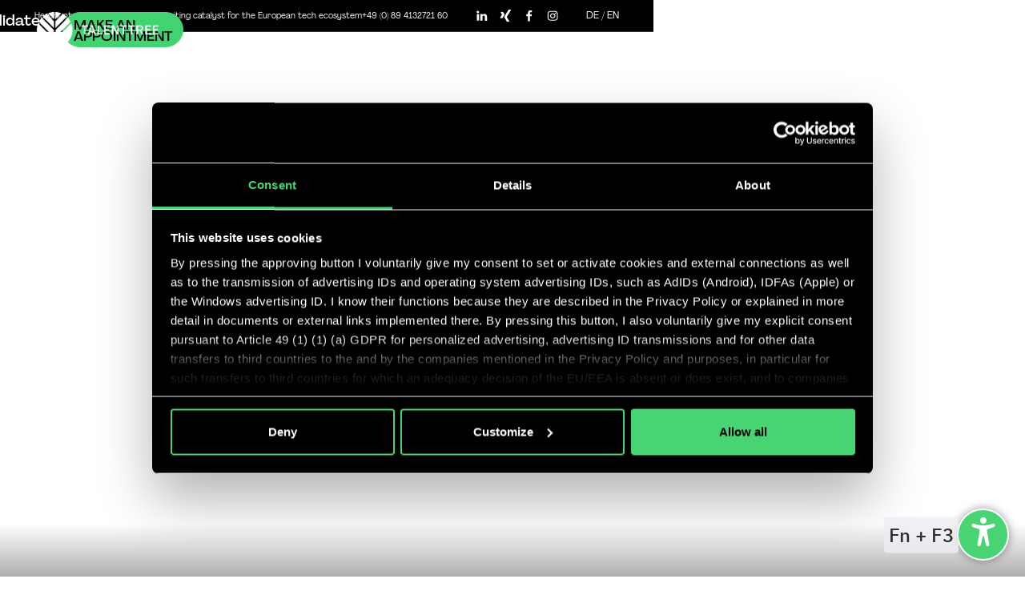

--- FILE ---
content_type: text/html
request_url: https://www.talent-tree.de/referenzen/etepetete
body_size: 13551
content:
<!DOCTYPE html><!-- Last Published: Mon Jan 19 2026 16:34:37 GMT+0000 (Coordinated Universal Time) --><html data-wf-domain="www.talent-tree.de" data-wf-page="61e6bea7bca79825a5f09180" data-wf-site="61c0485d8bfa117cc7c31c8a" lang="de" data-wf-collection="61e6bea7bca798825af0912a" data-wf-item-slug="etepetete"><head><meta charset="utf-8"/><title></title><meta content="" name="description"/><meta content="" property="og:title"/><meta content="" property="og:description"/><meta content="https://cdn.prod.website-files.com/61c1d516e36810bd7fb0dc61/62b177f990de37ebc0c52c36_e045bb63-7533-456b-962f-3d8aa16947f2.jpeg" property="og:image"/><meta content="" property="twitter:title"/><meta content="" property="twitter:description"/><meta content="https://cdn.prod.website-files.com/61c1d516e36810bd7fb0dc61/62b177f990de37ebc0c52c36_e045bb63-7533-456b-962f-3d8aa16947f2.jpeg" property="twitter:image"/><meta property="og:type" content="website"/><meta content="summary_large_image" name="twitter:card"/><meta content="width=device-width, initial-scale=1" name="viewport"/><meta content="8-3xYJr6NXFj4LTEq_xrbrEJB9gjA2FWItnxDnxB85w" name="google-site-verification"/><link href="https://cdn.prod.website-files.com/61c0485d8bfa117cc7c31c8a/css/talenttree.webflow.shared.1f772e0e5.css" rel="stylesheet" type="text/css" integrity="sha384-H3cuDliKUCzBPULnfXr0M/dXvEBngI0lRmOaQxMSJqFFTNeb+ExMjbOTYgHYGaXi" crossorigin="anonymous"/><script type="text/javascript">!function(o,c){var n=c.documentElement,t=" w-mod-";n.className+=t+"js",("ontouchstart"in o||o.DocumentTouch&&c instanceof DocumentTouch)&&(n.className+=t+"touch")}(window,document);</script><link href="https://cdn.prod.website-files.com/61c0485d8bfa117cc7c31c8a/65683aa6f656dc1cb28ddc1e_TalentTree-Log-Bildmarke.png" rel="shortcut icon" type="image/x-icon"/><link href="https://cdn.prod.website-files.com/61c0485d8bfa117cc7c31c8a/65683aabd64998c5e4fcf9f8_TalentTree-Log-Bildmarke%20(1).png" rel="apple-touch-icon"/><!-- Google Tag Manager -->
<script>(function(w,d,s,l,i){w[l]=w[l]||[];w[l].push({'gtm.start':
new Date().getTime(),event:'gtm.js'});var f=d.getElementsByTagName(s)[0],
j=d.createElement(s),dl=l!='dataLayer'?'&l='+l:'';j.async=true;j.src=
'https://www.googletagmanager.com/gtm.js?id='+i+dl;f.parentNode.insertBefore(j,f);
})(window,document,'script','dataLayer','GTM-P9J8KQ');</script>
<!-- End Google Tag Manager -->


<!-- [Attributes by Finsweet] CMS Tabs -->
<script async src="https://cdn.jsdelivr.net/npm/@finsweet/attributes-cmstabs@1/cmstabs.js"></script>
<!-- [Attributes by Finsweet] Cookie concent -->
<!--<script async src="https://cdn.jsdelivr.net/npm/@finsweet/cookie-consent@1/fs-cc.js" fs-cc-mode="opt-in"></script>-->


<style>
  * {
  -webkit-font-smoothing: antialiased;
  -moz-osx-font-smoothing: grayscale;
}
</style></head><body><div class="global-styles w-embed"><style>
html { font-size: 1rem; }
@media screen and (max-width:1620px) { html { font-size: calc(0.3561208267090619rem + 0.6359300476947537vw); } }
@media screen and (max-width:991px) { html { font-size: 0.75rem; } }
@media screen and (max-width:767px) { html { font-size: 0.75rem; } }
@media screen and (max-width:478px) { html { font-size: 0.75rem; } }
  
html, body {
    max-width: 100%;
    overflow-x: hidden;
}
#scroll {
		-webkit-tap-highlight-color: transparent;
}
#scroll:focus {
    outline: none !important;
}
#form-success {
		-webkit-tap-highlight-color: transparent;
}
#form-success:focus {
    outline: none !important;
}

.tabs__nav.w--current, .tabs__nav.current {
	text-underline-offset: 0.2em;
}

.text-underline {
	text-decoration-thickness: 0.05em;
	text-underline-offset: 0.07em;
}
/*Make the first bulletpoint in the active tab without opacity */
.w--current .bulletpoint-active {
    opacity: 1;
}

input[type="radio"]:checked+.contact__form-selector.diap { 
	background: #42d472;
  border-color: #42d472;
  color: black;
}

.fs-cmsfilter_active {
	color: #42d472 !IMPORTANT;
  background: black !IMPORTANT;
}

.fs-cmsfilter_active > .filter-icon {
    -webkit-transition: -webkit-transform .3s ease-in-out;
    -ms-transition: -ms-transform .3s ease-in-out;
    transition: transform .3s ease-in-out;  
    transform:rotate(45deg);
    -ms-transform:rotate(45deg);
    -webkit-transform:rotate(45deg);
}

.fs-cmsfilter_active+span { 
	background: #92e6e7;
  border-color: #92e6e7;
  color: black;
}

.text-area {
	resize: none;
}
/*Apply "..." after 8 lines of text */
.text-style-8lines {
	display: -webkit-box;
	overflow: hidden;
	-webkit-line-clamp: 8;
	-webkit-box-orient: vertical;
}
.text-style-8lines p:not(:first-child) {
	display: none;
}
.text-style-8lines p:is(:first-child) {
	margin-bottom: 0px;
}


/* Snippet gets rid of top margin on first element in any rich text*/
.w-richtext>:first-child {
	margin-top: 0;
}

/* Snippet gets rid of bottom margin on last element in any rich text*/
.w-richtext>:last-child, .w-richtext ol li:last-child, .w-richtext ul li:last-child {
	margin-bottom: 0;
}

/* Snippet makes all link elements listed below to inherit color and underlining from their parent */
a, 
.w-tab-link,
.w-nav-link,
.w-dropdown-btn,
.w-dropdown-toggle,
.w-dropdown-link
{
	color: inherit;
  text-decoration: inherit;
}
.noclick {
   pointer-events: none;
}
.click {
	pointer-events: auto;
}
/* hide elements in english Weglot version */
html[lang="en"] .lang-de { 
  display: none!important; 
}
</style></div><div class="topbar__section"><div class="topbar text-xs"><div>Headhunter | Personalberatung | The recruiting catalyst for the European tech ecosystem</div><div class="layout__row layout__no-gutter layout__align-center"><a href="tel:004989413272160" class="menu__phone-number">+49 (0) 89 4132721 60</a><div class="margin-s"></div><div class="some-links"><a href="https://www.linkedin.com/company/talent-tree" target="_blank" class="some-link w-inline-block"><img src="https://cdn.prod.website-files.com/61c0485d8bfa117cc7c31c8a/61c0950fa12162b7f5f8c9c6_icon-linkedin.svg" loading="lazy" alt="Linkedin" class="some-icon"/></a><a href="https://www.xing.com/companies/talenttreegmbh" target="_blank" class="some-link w-inline-block"><img src="https://cdn.prod.website-files.com/61c0485d8bfa117cc7c31c8a/61c0950fab1797b43fe4fa81_icon-xing.svg" loading="lazy" alt="Xing" class="some-icon"/></a><a href="https://www.facebook.com/TalentTree.de" target="_blank" class="some-link w-inline-block"><img src="https://cdn.prod.website-files.com/61c0485d8bfa117cc7c31c8a/61c0950e9820192f819f2b25_icon-facebook.svg" loading="lazy" alt="Facebook" class="some-icon"/></a><a href="https://www.instagram.com/talent_tree_/" target="_blank" class="some-link w-inline-block"><img src="https://cdn.prod.website-files.com/61c0485d8bfa117cc7c31c8a/61c0950ecf1c336720ddee09_icon-instagram.svg" loading="lazy" alt="Instagram" class="some-icon"/></a></div><div class="margin-s"></div><div class="language-switch"><div class="wg-element-wrapper"><div><a href="#" lang="de" class="wg-selector s1">DE</a> / <a href="#" lang="en" class="wg-selector s2">EN</a></div><div class="wg-code w-embed"></div></div></div></div></div></div><nav data-w-id="956282ba-14cf-2a5e-8b08-86b3582946c0" class="navigation"><div class="navbar noclick"><a href="/" class="logo-link click w-inline-block"><img src="https://cdn.prod.website-files.com/61c0485d8bfa117cc7c31c8a/6475fff1aec639e8c252afc3_TalentTree-Logo-White.png" loading="lazy" sizes="(max-width: 2000px) 100vw, 2000px" srcset="https://cdn.prod.website-files.com/61c0485d8bfa117cc7c31c8a/6475fff1aec639e8c252afc3_TalentTree-Logo-White-p-500.png 500w, https://cdn.prod.website-files.com/61c0485d8bfa117cc7c31c8a/6475fff1aec639e8c252afc3_TalentTree-Logo-White-p-800.png 800w, https://cdn.prod.website-files.com/61c0485d8bfa117cc7c31c8a/6475fff1aec639e8c252afc3_TalentTree-Logo-White-p-1080.png 1080w, https://cdn.prod.website-files.com/61c0485d8bfa117cc7c31c8a/6475fff1aec639e8c252afc3_TalentTree-Logo-White-p-1600.png 1600w, https://cdn.prod.website-files.com/61c0485d8bfa117cc7c31c8a/6475fff1aec639e8c252afc3_TalentTree-Logo-White.png 2000w" alt="" class="logo"/></a><div data-w-id="956282ba-14cf-2a5e-8b08-86b3582946c4" class="hamburger click"><div class="hamburger-line top-line"></div><div class="hamburger-line bottom-line"></div></div></div><div class="menu"><div class="menu__container"><div class="language-switch hidden bp-xs"><div class="wg-element-wrapper"><div><a href="#" lang="de" class="wg-selector s1 current-menu-item">DE</a> / <a href="#" lang="en" class="wg-selector s2">EN</a></div></div></div><div data-w-id="956282ba-14cf-2a5e-8b08-86b3582946c9" class="layout__row layout__justify-center layout__no-gutter bp-s__layout__vertical"><a href="/mandanten" class="nav-link w-inline-block"><div class="text-block-2">Recruitment Services</div></a><div class="menu__submenu"><div class="menu__submenu-arrow"></div><div class="menu__submenu-content"><a href="/mandanten" class="nav-link nav-link__secondary bp-s__text-center">Hiring Excellence</a><a href="/our-expertise" class="nav-link nav-link__secondary bp-s__text-center">Our Expertise</a><a href="/mandanten/executive-search" class="nav-link nav-link__secondary bp-s__text-center">Executive Search</a><a href="/mandanten/professional-search" class="nav-link nav-link__secondary bp-s__text-center">Professional Search</a><a href="/mandanten/bewerbermanagement" class="nav-link nav-link__secondary bp-s__text-center">Bewerbermanagement</a></div></div></div><div data-w-id="956282ba-14cf-2a5e-8b08-86b3582946e9" class="layout__row layout__justify-center layout__no-gutter bp-s__layout__vertical bp-s__layout__align-center"><a href="/referenzen" class="nav-link w-inline-block"><div>Referenzen</div></a><div class="menu__submenu"><div class="menu__submenu-arrow"></div><div class="menu__submenu-content"><a href="/referenzen" class="nav-link nav-link__secondary bp-s__text-center">Our Partners</a></div></div></div><div data-w-id="d4dca9bc-3d21-5fda-252c-fcfed6ac1ce4" class="layout__row layout__justify-center layout__no-gutter bp-s__layout__vertical bp-s__layout__align-center"><a href="/about" class="nav-link w-inline-block"><div>About</div></a><div class="menu__submenu"><div class="menu__submenu-arrow"></div><div class="menu__submenu-content"><a href="/about" class="nav-link nav-link__secondary bp-s__text-center">Our Mission</a><a href="/mitarbeiter" class="nav-link nav-link__secondary bp-s__text-center">Working at Talent Tree</a><a href="/presse" class="nav-link nav-link__secondary bp-s__text-center">Presse</a></div></div></div><div data-w-id="956282ba-14cf-2a5e-8b08-86b3582946d8" class="layout__row layout__justify-center layout__no-gutter bp-s__layout__vertical"><a href="/kandidaten" class="nav-link w-inline-block"><div>Candidate Hub</div></a><div class="menu__submenu"><div class="menu__submenu-arrow"></div><div class="menu__submenu-content"><a href="/kandidaten" class="nav-link nav-link__secondary bp-s__text-center">Candidate Services</a><a href="/jobs" class="nav-link nav-link__secondary bp-s__text-center">Jobs</a></div></div></div><div class="layout__row layout__justify-center layout__no-gutter"><a data-w-id="956282ba-14cf-2a5e-8b08-86b3582946f5" href="/blog" class="nav-link lang-de">Blog</a></div><a href="#kontakt" id="termin-menu-desktop" data-w-id="956282ba-14cf-2a5e-8b08-86b3582946f7" class="button button-small bp-s__hidden w-button">Termin<br/>vereinbaren</a></div><div class="menu__contact-column hidden"><a id="termin-menu-mobile" data-w-id="c7509a35-eba1-8340-156c-630efcbeff7d" href="#kontakt" class="button diap w-button">Termin<br/>vereinbaren</a><div class="margin-m"></div><a href="tel:004989413272160" class="menu__phone-number">+49 (0) 89 4132721 60</a><div class="margin-m"></div><div class="some-links"><a href="https://www.linkedin.com/company/talent-tree" target="_blank" class="some-link w-inline-block"><img src="https://cdn.prod.website-files.com/61c0485d8bfa117cc7c31c8a/61c0950fa12162b7f5f8c9c6_icon-linkedin.svg" loading="lazy" alt="Linkedin" class="some-icon"/></a><a href="https://www.xing.com/companies/talenttreegmbh" target="_blank" class="some-link w-inline-block"><img src="https://cdn.prod.website-files.com/61c0485d8bfa117cc7c31c8a/61c0950fab1797b43fe4fa81_icon-xing.svg" loading="lazy" alt="Xing" class="some-icon"/></a><a href="https://www.facebook.com/TalentTree.de" target="_blank" class="some-link w-inline-block"><img src="https://cdn.prod.website-files.com/61c0485d8bfa117cc7c31c8a/61c0950e9820192f819f2b25_icon-facebook.svg" loading="lazy" alt="Facebook" class="some-icon"/></a><a href="https://www.instagram.com/talent_tree_/" target="_blank" class="some-link w-inline-block"><img src="https://cdn.prod.website-files.com/61c0485d8bfa117cc7c31c8a/61c0950ecf1c336720ddee09_icon-instagram.svg" loading="lazy" alt="Instagram" class="some-icon"/></a></div></div></div><div class="ligthbox-background"></div><div class="w-embed w-script"><script>
(function() {
  // Verhindern, dass das Script mehrfach initialisiert wird (z.B. Desktop + Mobile Nav)
  if (window.__menuFixInitialized) {
    return;
  }
  window.__menuFixInitialized = true;

  function normalizePath(path) {
    if (!path) return "/";
    path = path.split("?")[0].split("#")[0];
    path = path.replace(/\/+$/, "");
    return path === "" ? "/" : path;
  }

  var currentPath = normalizePath(window.location.pathname);

  function markParentActive() {
    var submenus = document.querySelectorAll('.menu__submenu');
    submenus.forEach(function(submenu) {
      var childLinks = submenu.querySelectorAll('a.nav-link__secondary');
      childLinks.forEach(function(child) {
        var childHref = normalizePath(child.getAttribute('href') || "");
        if (childHref === currentPath) {
          var parentRow = submenu.closest('.layout__row');
          if (!parentRow) return;
          var parentLink = parentRow.querySelector('.nav-link.w-inline-block');
          if (!parentLink) return;
          parentLink.classList.add('w--current');
        }
      });
    });
  }

  // Initial ausführen
  markParentActive();

  // Wenn Webflow / andere Scripts das Menü neu rendern, erneut markieren
  var observer = new MutationObserver(function() {
    markParentActive();
  });

  observer.observe(document.body, {
    childList: true,
    subtree: true
  });

  // Extra Sicherheiten bei verzögerten Animationen
  setTimeout(markParentActive, 500);
  setTimeout(markParentActive, 1000);
})();
</script></div></nav><div class="header__background"><div class="background-video"><img alt="" loading="lazy" src="https://cdn.prod.website-files.com/61c1d516e36810bd7fb0dc61/62b177f990de37ebc0c52c36_e045bb63-7533-456b-962f-3d8aa16947f2.jpeg" sizes="100vw" srcset="https://cdn.prod.website-files.com/61c1d516e36810bd7fb0dc61/62b177f990de37ebc0c52c36_e045bb63-7533-456b-962f-3d8aa16947f2-p-500.jpeg 500w, https://cdn.prod.website-files.com/61c1d516e36810bd7fb0dc61/62b177f990de37ebc0c52c36_e045bb63-7533-456b-962f-3d8aa16947f2-p-800.jpeg 800w, https://cdn.prod.website-files.com/61c1d516e36810bd7fb0dc61/62b177f990de37ebc0c52c36_e045bb63-7533-456b-962f-3d8aa16947f2-p-1080.jpeg 1080w, https://cdn.prod.website-files.com/61c1d516e36810bd7fb0dc61/62b177f990de37ebc0c52c36_e045bb63-7533-456b-962f-3d8aa16947f2-p-1600.jpeg 1600w, https://cdn.prod.website-files.com/61c1d516e36810bd7fb0dc61/62b177f990de37ebc0c52c36_e045bb63-7533-456b-962f-3d8aa16947f2.jpeg 1920w" class="image-cover"/></div></div><div data-w-id="81b7f47a-e31b-0587-14ff-8319522742d1" class="header__section shaded-gradient short"><div class="margin-xxl"></div><div data-w-id="81b7f47a-e31b-0587-14ff-8319522742d3" style="opacity:0" class="container"><div class="header__layout"><div><h1 class="text-l">etepetete</h1><div class="margin-xxs"></div><h2 class="heading-xl">Deine Bio-Kiste Gemüse &amp; Obst in bester Bio-Qualität</h2><div class="margin-xs"></div><div class="col-6"><div class="text-xl">etepetete hat sich als Leader im sustainable E-Food-Segment eine ebenso nachhaltige und herausragende Besetzung ihrer elementaren Führungsrollen gewünscht. Hierbei lag der Fokus klar auf absolutem Top-Level mit starkem digitalen und internationalem Know-How – sowohl in der Position des CMO, COO als auch des CEO.</div></div></div></div><div class="margin-xl"></div><div class="hr-white"></div></div><div class="margin-xl"></div></div><div class="background-black text-white"><div class="container"><div class="flex-hor-top-spaced"><div class="col-5 bp-xs__full-width"><div class="layout__row layout__no-gutter"><h2 class="heading-m">Über </h2><h2 class="heading-m">etepetete</h2></div><div class="margin-xs"></div><div class="rich-text w-richtext"><p>etepetete ist Deutschlands führender Online Anbieter für Bio Obst und Gemüse, welches optisch nicht der Supermarkt-Norm entspricht. Das Ziel: Den Bio-Markt zu revolutionieren und Kunden deutschlandweit mit nährstoffreichen Lebensmitteln zu versorgen - nachhaltig, fair und bequem per Abo-Modell.</p></div></div><div class="col-6 text-xlplus"><div class="margin-m"></div><div class="margin-xxs"></div><div>Anzahl Mitarbeiter:innen: 120</div><div class="margin-xxs"></div><div class="flex-hor-center-left"><div>Unternehmensziel: </div><div>To become the leading sustainable D2C organic food brand</div></div><div class="margin-xxs"></div><div class="flex-hor-center-left"><div>Branche: </div><div class="w-dyn-list"><div fs-cmsnest-collection="industry" role="list" class="flex-hor-center-left w-dyn-items"><div role="listitem" class="referenzen__branche-lisitng w-dyn-item"><div>FoodTech</div><a href="/industries/foodtech" class="hidden w-inline-block"></a></div><div role="listitem" class="referenzen__branche-lisitng w-dyn-item"><div>E-Commerce</div><a href="/industries/e-commerce" class="hidden w-inline-block"></a></div></div></div></div></div></div><div class="margin-xl"></div><div class="hr-white"></div></div></div><div class="background-black text-white"><div class="grid-x-5-1-6-x w-condition-invisible"><div></div><div id="w-node-e8763f30-f19e-2454-392d-5c2faf360950-a5f09180" class="flex-ver-left-center"><div><div class="margin-m"></div><div class="heading-narrow-l">“Talent Tree kennt und versteht den Markt für Führungskräfte”</div><div class="caption"><div class="text-xs text-bold">Christopher Hallhuber/ Georg Lindermair</div><div class="text-xs">  |  </div><div class="text-xs">Gründer &amp; CEO von etepetete</div></div><div class="margin-m"></div></div></div><div class="hidden"></div><div id="w-node-a1b6ef68-3d65-152c-42a7-8b68c2060b86-a5f09180" class="image-6col-bleed"><img src="https://cdn.prod.website-files.com/61c1d516e36810bd7fb0dc61/62b179a4f892b935ef96b816_f8736aaa-a4af-4eb7-8b14-68745210aa42.jpeg" loading="lazy" alt="" sizes="100vw" srcset="https://cdn.prod.website-files.com/61c1d516e36810bd7fb0dc61/62b179a4f892b935ef96b816_f8736aaa-a4af-4eb7-8b14-68745210aa42-p-500.jpeg 500w, https://cdn.prod.website-files.com/61c1d516e36810bd7fb0dc61/62b179a4f892b935ef96b816_f8736aaa-a4af-4eb7-8b14-68745210aa42-p-800.jpeg 800w, https://cdn.prod.website-files.com/61c1d516e36810bd7fb0dc61/62b179a4f892b935ef96b816_f8736aaa-a4af-4eb7-8b14-68745210aa42.jpeg 940w" class="image-cover"/></div><div id="w-node-_7e057c50-1324-8a8c-aef0-fc7ac67972ad-a5f09180" class="box-shaded col-3 bp-xs__full-width text-black"><div class="box-content"><h2 class="heading-s">Herausforderungen</h2><div class="margin-xs"></div><div class="rich-text-box w-richtext"><ul role="list"><li>C-Level Know-How </li><li>Insights zu spezifischen Marktumfeld </li><li>Stringente Prozessführung und -beratung </li></ul></div></div></div></div></div><div class="section-references-challenges"><div class="container"><div class="flex-hor-top-right"><div class="referenzen__spacer-herausforderungen"></div></div></div></div><div class="background-white"><div class="container w-condition-invisible"><div class="margin-xl"></div><h2 class="heading-l">Herausforderungen</h2><div class="margin-xs"></div><div class="rich-text-box w-richtext"><ul role="list"><li>C-Level Know-How </li><li>Insights zu spezifischen Marktumfeld </li><li>Stringente Prozessführung und -beratung </li></ul></div><div class="margin-m w-condition-invisible"></div><div class="hr-black w-condition-invisible"></div><div class="margin-m w-condition-invisible"></div></div><div class="margin-xxl"></div><div class="container"><h2 class="heading-l">Lösung</h2><div class="margin-xs"></div><div class="col-10"><div class="rich-text columns-2 w-richtext"><p>Das Unternehmen etepetete befindet sich in einer spannenden aber auch herausfordernden Wachstums-Phase - vor allem die Besetzung der Führungsriege hat weitreichende Auswirkungen auf die weitere Skalierung und Positionierung von etepetete auf einem sehr kompetitiven Markt. Bei der Besetzung aller C-Suite Rollen waren die Aspekte Professionalisierung, Skalierung und Internationalisierung bei gleichzeitiger Can-Do Mentality daher absolut essentiell. Als externer Partner agierte Talent Tree hier stark im Stakeholder Management sowie der Beratung hinsichtlich differenter Kandidat:innen um jederzeit einen reibungslosen sowie nachhaltig erfolgreichen Prozess für alle Beteiligten zu garantieren. </p></div></div><div class="margin-xl"></div><div class="hr-black w-condition-invisible"></div><div class="hr-black"></div></div><div class="margin-xl"></div></div><div class="background-white"><div class="container-narrow flex-ver-center-top"><h2 class="heading-l">Leistungen</h2><div class="margin-xs"></div><div fs-cmstabs-element="tabs" data-current="Tab 1" data-easing="ease-in-out" data-duration-in="300" data-duration-out="300" class="bulletpoint-tabs on-white w-tabs"><div class="bulletpoint-tabs__menu on-white w-tab-menu"><a data-w-tab="Tab 1" data-w-id="04339f9f-4b1b-1184-9eb9-e6ecff1668ba" class="bulletpoint-tabs__nav w-inline-block w-tab-link w--current"></a><a data-w-tab="Tab 2" data-w-id="04339f9f-4b1b-1184-9eb9-e6ecff1668bf" class="bulletpoint-tabs__nav w-inline-block w-tab-link"></a><a data-w-tab="Tab 3" data-w-id="04339f9f-4b1b-1184-9eb9-e6ecff1668c4" class="bulletpoint-tabs__nav w-inline-block w-tab-link"></a><a data-w-tab="Tab 4" data-w-id="493f22f7-e520-cc36-dec3-be33d5b31256" class="bulletpoint-tabs__nav w-inline-block w-tab-link"></a></div><div data-w-id="04339f9f-4b1b-1184-9eb9-e6ecff1668c9" style="opacity:0" class="bulletpoint-tabs__content w-tab-content"><div data-w-tab="Tab 1" class="w-tab-pane w--tab-active"></div><div data-w-tab="Tab 2" class="w-tab-pane"></div><div data-w-tab="Tab 3" class="w-tab-pane"></div><div data-w-tab="Tab 4" class="w-tab-pane"></div></div></div><div class="collection__hidden w-dyn-list"><div fs-cmstabs-element="list" role="list" class="w-dyn-items"><div role="listitem" class="w-dyn-item"><h3 class="heading-m">Führungskräfte für Eure Mission und Skalierung</h3><div class="margin-xs"></div><div class="text-xl">Unser Sweet-Spot: Wir besetzen außergewöhnliche Führungspersönlichkeiten für Eure C-Level und Top-Management-Positionen. Besonderen Wert legen wir auf einen stage- und Meilenstein getriebenen Prozess mit eng abgestimmten Erwartungen und einer “Culture First” Philosophie. Für nachhaltiges Wachstum in Eurem Scale-up setzen wir uns zu Beginn jedes Mandats kompromisslos mit Eurer sowie der kulturellen Identität der jeweiligen Top Kandidat:innen auseinander und lassen dabei auch die jüngsten Erkenntnisse aus der Eignungsdiagnostik einfließen. </div><div class="margin-xs"></div><div class="w-embed"><a href="/mandanten/executive-search" class="link-primary w-inline-block"><div class="link-arrow w-embed"><svg width="40" height="14" viewBox="0 0 40 14" fill="none" xmlns="http://www.w3.org/2000/svg">
<style>.arrow { fill:currentColor;}</style>
<path d="M40 7L30 0V6H1C0.447 6 0 6.448 0 7C0 7.552 0.447 8 1 8H30V14L40 7Z" class="arrow"></path>
</svg></div><div>Mehr über Executive Search</div></a></div><a fs-cmstabs-element="tab-link" data-w-id="5019ed2e-5a9b-1b99-d00c-1a97fac0c8f0" href="#" class="layout__row layout__no-gutter layout__align-center w-inline-block"><div class="bulletpoint on-white"><div class="bulletpoint-active"></div></div><div class="text-block">Executive Search</div></a></div></div></div></div><div class="margin-xl"></div></div><div class="background-white-action w-condition-invisible"><div data-w-id="0b5a4968-6d0b-48ae-c947-3aa9a6ecc4b8" class="container-narrow"><div class="layout__x-x-gutter"><div class="box-shaded col-4 bp-s__width-auto"><div class="image-480x250 bp-s__width-auto"><img src="" loading="lazy" alt="" class="image-cover position-top w-dyn-bind-empty"/></div><div class="box-content non-100"><div class="flex-hor-center-left"><div class="text-xs text-bold w-dyn-bind-empty"></div><div class="text-xs">  |  </div><div class="text-xs w-dyn-bind-empty"></div></div><div class="margin-xs"></div><h4 class="heading-s">Unser Blick</h4><div class="margin-xxs"></div><div>“etepetete hat unserem Gespür für Markt und Personality jederzeit vertraut.&quot;</div></div></div><div class="box-shaded col-4 bp-s__width-auto"><div class="image-480x250 bp-s__width-auto"><img src="https://cdn.prod.website-files.com/61c1d516e36810bd7fb0dc61/62b177fab44e8fc4072a6aa7_ab7c627d-d462-4f4f-9ba5-800b39cf4631.jpeg" loading="lazy" alt="" sizes="100vw" srcset="https://cdn.prod.website-files.com/61c1d516e36810bd7fb0dc61/62b177fab44e8fc4072a6aa7_ab7c627d-d462-4f4f-9ba5-800b39cf4631-p-500.jpeg 500w, https://cdn.prod.website-files.com/61c1d516e36810bd7fb0dc61/62b177fab44e8fc4072a6aa7_ab7c627d-d462-4f4f-9ba5-800b39cf4631-p-800.jpeg 800w, https://cdn.prod.website-files.com/61c1d516e36810bd7fb0dc61/62b177fab44e8fc4072a6aa7_ab7c627d-d462-4f4f-9ba5-800b39cf4631-p-1080.jpeg 1080w, https://cdn.prod.website-files.com/61c1d516e36810bd7fb0dc61/62b177fab44e8fc4072a6aa7_ab7c627d-d462-4f4f-9ba5-800b39cf4631.jpeg 1500w" class="image-cover position-top"/></div><div class="box-content non-100"><div class="flex-hor-center-left"><div class="text-xs text-bold">Andreas Jacobi</div><div class="text-xs">  |  </div><div class="text-xs">New CEO</div></div><div class="margin-xs"></div><h4 class="heading-s">Kandidatinnenstimme</h4><div class="margin-xxs"></div><div>&quot;Die Zusammenarbeit war sehr freundlich, professionell und effizient.&quot;</div></div></div></div></div></div><div class="background-action"><div class="container flex-ver-center-top"><div class="margin-m"></div><h2 class="heading-l">Ergebnis</h2><div class="margin-xs"></div><div class="col-6"><div class="rich-text green-background w-richtext"><p>Alle drei C-Level Positionen eint, dass diese sowohl Professionalisierung, Skalierung und vor allem Internationalisierung von etepetete aktiv und mit top notch Expertise vorantreiben werden. Während CMO sowohl die nationale als auch internationale Marketing, Brand- als auch Performance-Strategie entwickelt und umsetzt, verantwortet COO die Optimierung und Skalierung sämtlicher Prozesse innerhalb der EU. Komplettiert wird das Management durch den neuen CEO von etepetete, welcher den Aufbau zentraler administrativer Teams sowie dezentrale operative Teams steuert, den Ausbau der Produktpalette realisiert und die Firma konsequent zu einer schlagkräftigen und der führenden Company in dem E-Com Play entwickelt inklusiver weiterer Finanzierungsrunden. </p></div></div></div><div class="margin-xl"></div></div><div class="background-white"><div class="margin-xl"></div><div class="container"><h3 class="heading-m text-center">Ähnliche Referenzen</h3><div class="margin-m"></div><div class="dynamic-listing__wrapper w-dyn-list"><div role="list" class="flex-hor-stretch-center w-dyn-items"><div data-w-id="a8699b01-eb4b-33ea-6894-457d67370385" style="opacity:0" role="listitem" class="dynamic-listing__item bp-xl__4-items bp-s__2-items bp-xxs__1-item w-dyn-item"><a href="/referenzen/viu-eyewear" class="background-black text-white w-inline-block"><div class="image-350x280"><img src="https://cdn.prod.website-files.com/61c1d516e36810bd7fb0dc61/62b177f9ec55dc0022521974_3ca30d56-f2ed-4cde-a765-d28f8db27c19.jpeg" loading="lazy" alt="" sizes="(max-width: 479px) 95vw, (max-width: 767px) 46vw, (max-width: 991px) 45vw, (max-width: 1439px) 26vw, 19vw" srcset="https://cdn.prod.website-files.com/61c1d516e36810bd7fb0dc61/62b177f9ec55dc0022521974_3ca30d56-f2ed-4cde-a765-d28f8db27c19-p-500.jpeg 500w, https://cdn.prod.website-files.com/61c1d516e36810bd7fb0dc61/62b177f9ec55dc0022521974_3ca30d56-f2ed-4cde-a765-d28f8db27c19.jpeg 850w" class="image-cover bp-xs__position-top"/></div><div class="box-content"><div><h3 class="heading-s">Premium Eyewear – made transparent and fair.</h3><div class="margin-xs"></div><div>VIU Eyewear denkt eine traditionelle Branche gänzlich neu im Omnichannel. Daher war der Wunsch in Hinblick auf Hiring ebenfalls der, hier mit einem innovativen Partner wie Talent Tree zusammenzuarbeiten, welcher Branchenkenntnis, den Blick fürs Detail sowie Fingerspitzengefühl garantiert.</div><div class="margin-xs"></div></div><div class="link-primary"><div class="link-arrow w-embed"><svg width="40" height="14" viewBox="0 0 40 14" fill="none" xmlns="http://www.w3.org/2000/svg">
<style>.arrow { fill:currentColor;}</style>
<path d="M40 7L30 0V6H1C0.447 6 0 6.448 0 7C0 7.552 0.447 8 1 8H30V14L40 7Z" class="arrow"/>
</svg></div><div>VIU Eyewear</div></div></div></a></div><div data-w-id="a8699b01-eb4b-33ea-6894-457d67370385" style="opacity:0" role="listitem" class="dynamic-listing__item bp-xl__4-items bp-s__2-items bp-xxs__1-item w-dyn-item"><a href="/referenzen/yfood" class="background-black text-white w-inline-block"><div class="image-350x280"><img src="https://cdn.prod.website-files.com/61c1d516e36810bd7fb0dc61/62b177f9b1b0148e3bf94c83_7aa7fe20-efd4-4c39-b7dc-f40f78fe5d91.jpeg" loading="lazy" alt="" sizes="(max-width: 479px) 95vw, (max-width: 767px) 46vw, (max-width: 991px) 45vw, (max-width: 1439px) 26vw, 19vw" srcset="https://cdn.prod.website-files.com/61c1d516e36810bd7fb0dc61/62b177f9b1b0148e3bf94c83_7aa7fe20-efd4-4c39-b7dc-f40f78fe5d91-p-500.jpeg 500w, https://cdn.prod.website-files.com/61c1d516e36810bd7fb0dc61/62b177f9b1b0148e3bf94c83_7aa7fe20-efd4-4c39-b7dc-f40f78fe5d91-p-800.jpeg 800w, https://cdn.prod.website-files.com/61c1d516e36810bd7fb0dc61/62b177f9b1b0148e3bf94c83_7aa7fe20-efd4-4c39-b7dc-f40f78fe5d91.jpeg 850w" class="image-cover bp-xs__position-top"/></div><div class="box-content"><div><h3 class="heading-s">Alles was du brauchst. In einer Flasche.</h3><div class="margin-xs"></div><div>Als Scale-up ist es das Ziel für yfood, im Jahr 2022 in mehrere europäische Märkte zu internationalisieren. Gesucht wurden drei Country Manager:innen, die sowohl ein breites Fachwissen im Performance Marketing sowie P&amp;L-Erfahrung mitbringen als auch die Kund:innen im Zielmarkt exzellent verstehen.</div><div class="margin-xs"></div></div><div class="link-primary"><div class="link-arrow w-embed"><svg width="40" height="14" viewBox="0 0 40 14" fill="none" xmlns="http://www.w3.org/2000/svg">
<style>.arrow { fill:currentColor;}</style>
<path d="M40 7L30 0V6H1C0.447 6 0 6.448 0 7C0 7.552 0.447 8 1 8H30V14L40 7Z" class="arrow"/>
</svg></div><div>YFOOD</div></div></div></a></div><div data-w-id="a8699b01-eb4b-33ea-6894-457d67370385" style="opacity:0" role="listitem" class="dynamic-listing__item bp-xl__4-items bp-s__2-items bp-xxs__1-item w-dyn-item"><a href="/referenzen/zolar" class="background-black text-white w-inline-block"><div class="image-350x280"><img src="https://cdn.prod.website-files.com/61c1d516e36810bd7fb0dc61/63a0a38a0788e15efc6c96bc_zolar%20square.jpg" loading="lazy" alt="" sizes="(max-width: 479px) 95vw, (max-width: 767px) 46vw, (max-width: 991px) 45vw, (max-width: 1439px) 26vw, 19vw" srcset="https://cdn.prod.website-files.com/61c1d516e36810bd7fb0dc61/63a0a38a0788e15efc6c96bc_zolar%20square-p-500.jpg 500w, https://cdn.prod.website-files.com/61c1d516e36810bd7fb0dc61/63a0a38a0788e15efc6c96bc_zolar%20square-p-800.jpg 800w, https://cdn.prod.website-files.com/61c1d516e36810bd7fb0dc61/63a0a38a0788e15efc6c96bc_zolar%20square.jpg 850w" class="image-cover bp-xs__position-top"/></div><div class="box-content"><div><h3 class="heading-s">Für eine Solaranlage nach deinen Bedürfnissen</h3><div class="margin-xs"></div><div>Als Pionier in der Solar-Branche mit ambitionierten Zielen strebte Zolar mit Talent Tree einen ebenso exzellenten Recruitmentprozess sowie eine erstklassige Besetzung an. Erfahrung in erfolgreichen Growth-Cases, in der Führung großer Teams und idealerweise im internationalen Kontext stellten die zentralen Anforderungen des Suchprofils dar. </div><div class="margin-xs"></div></div><div class="link-primary"><div class="link-arrow w-embed"><svg width="40" height="14" viewBox="0 0 40 14" fill="none" xmlns="http://www.w3.org/2000/svg">
<style>.arrow { fill:currentColor;}</style>
<path d="M40 7L30 0V6H1C0.447 6 0 6.448 0 7C0 7.552 0.447 8 1 8H30V14L40 7Z" class="arrow"/>
</svg></div><div>zolar</div></div></div></a></div></div></div></div><div class="margin-xl"></div></div><section id="kontakt" class="background-black"><div class="margin-xl"></div><div class="container text-white"><div class="hr-white"></div><div class="margin-m"></div><h2 class="heading-l">We make you grow</h2><div class="margin-m"></div><div class="hr-white"></div><div class="margin-xl"></div><div class="flex-hor-top-spaced"><div class="contact__wrapper"><div class="contact__main-person w-dyn-list"><div role="list" class="w-dyn-items"><div role="listitem" class="w-dyn-item"><div class="contact__content"><div class="contact__image w2b-contact-image"><img src="https://cdn.prod.website-files.com/61c1d516e36810bd7fb0dc61/62b177f96ef24ef84c83c2ff_8acc72a3-a20a-4baf-899b-3abb3df14959.jpeg" loading="lazy" alt="" sizes="100vw" srcset="https://cdn.prod.website-files.com/61c1d516e36810bd7fb0dc61/62b177f96ef24ef84c83c2ff_8acc72a3-a20a-4baf-899b-3abb3df14959-p-500.jpeg 500w, https://cdn.prod.website-files.com/61c1d516e36810bd7fb0dc61/62b177f96ef24ef84c83c2ff_8acc72a3-a20a-4baf-899b-3abb3df14959-p-800.jpeg 800w, https://cdn.prod.website-files.com/61c1d516e36810bd7fb0dc61/62b177f96ef24ef84c83c2ff_8acc72a3-a20a-4baf-899b-3abb3df14959.jpeg 1000w" class="image-cover bp-xs__position-top w2b-contact-image"/></div><div class="flex-hor-top-right"><div class="contact__details"><h3 class="heading-m">Julian von Blücher</h3></div></div></div></div></div></div><div class="collection-list-wrapper w-dyn-list"><div role="list" class="w-dyn-items"><div role="listitem" class="w-dyn-item"><div class="contact__content"><div class="contact__image"><img src="https://cdn.prod.website-files.com/61c1d516e36810bd7fb0dc61/65c9d90783cb98929e969a32_Andreas2.jpg" loading="lazy" alt="" sizes="100vw" srcset="https://cdn.prod.website-files.com/61c1d516e36810bd7fb0dc61/65c9d90783cb98929e969a32_Andreas2-p-500.jpg 500w, https://cdn.prod.website-files.com/61c1d516e36810bd7fb0dc61/65c9d90783cb98929e969a32_Andreas2-p-800.jpg 800w, https://cdn.prod.website-files.com/61c1d516e36810bd7fb0dc61/65c9d90783cb98929e969a32_Andreas2.jpg 1000w" class="image-cover bp-xs__position-top"/></div><div class="flex-hor-top-right"><div class="contact__details"><h3 class="heading-m">Andreas Oetker</h3></div></div></div></div></div></div></div><div class="margin-gap bp-s__hidden"></div><div class="contact__form w-form"><form id="wf-form-Contact-form" name="wf-form-Contact-form" data-name="Contact form" method="get" data-wf-page-id="61e6bea7bca79825a5f09180" data-wf-element-id="cd20114f-eeaf-6d43-22b6-aaf1a1798918"><h3 class="heading-m">Ich freue mich auf Deine Nachricht</h3><div class="margin-m"></div><div class="text-l">Ich bin</div><div class="margin-xs"></div><div class="flex-hor-center-left"><label class="radio-button w-radio"><input type="radio" name="Suchen-nach" id="Kandidaten" data-name="Suchen nach" class="w-form-formradioinput hidden w-radio-input" value="Kandidaten"/><span id="form-kandidaten" data-w-id="cd20114f-eeaf-6d43-22b6-aaf1a1798922" class="contact__form-selector diap w-form-label" for="Kandidaten">Mandant:in</span></label><div class="margin-xs"></div><label class="radio-button w-clearfix w-radio"><input type="radio" name="Suchen-nach" id="Jobs" data-name="Suchen nach" class="w-form-formradioinput hidden w-radio-input" value="Jobs"/><span id="form-jobs" data-w-id="cd20114f-eeaf-6d43-22b6-aaf1a1798927" class="contact__form-selector diap w-form-label" for="Jobs">Kandidat:in</span></label></div><div class="w-embed"><input type="hidden" name="gclid" value="" />

<input type="hidden" name="smujarCurrentUTMSource" value="" />
<input type="hidden" name="smujarCurrentUTMMedium" value="" />
<input type="hidden" name="smujarCurrentUTMCampaign" value="" />
<input type="hidden" name="smujarCurrentUTMContent" value="" />
<input type="hidden" name="smujarCurrentUTMTerm" value="" />

<input type="hidden" name="smujarCurrentUTMNetwork" value="" />
<input type="hidden" name="smujarCurrentUTMPlacement" value="" />
<input type="hidden" name="smujarCurrentUTMDevice" value="" />
<input type="hidden" name="smujarCurrentUTMDeviceModel" value="" />
<input type="hidden" name="smujarCurrentUTMMatchType" value="" />

<input type="hidden" name="smujarFirstUTMSource" value="" />
<input type="hidden" name="smujarFirstUTMMedium" value="" />
<input type="hidden" name="smujarFirstUTMCampaign" value="" />
<input type="hidden" name="smujarFirstUTMContent" value="" />
<input type="hidden" name="smujarFirstUTMTerm" value="" /></div><div class="margin-m"></div><div class="form-cover"></div><input class="form__inputfield w-input" maxlength="256" name="name-2" data-name="Name 2" placeholder="Name" type="text" id="name-2"/><div class="margin-xs"></div><input class="form__inputfield w-input" maxlength="256" name="email-2" data-name="Email 2" placeholder="Email" type="email" id="email-2" required=""/><div class="margin-xs"></div><input class="form__inputfield jobs w-input" maxlength="256" name="Profil" data-name="Profil" placeholder="LinkedIn/XING Profil" type="text" id="Profil"/><input class="form__inputfield kandidaten w-input" maxlength="256" name="Unternehmen" data-name="Unternehmen" placeholder="Unternehmen" type="text" id="Unternehmen"/><div class="margin-xs"></div><textarea id="Nachricht-2" name="Nachricht-2" maxlength="5000" placeholder="Nachricht" data-name="Nachricht 2" required="" class="form__inputfield text-area w-input"></textarea><div class="margin-xs"></div><label class="w-checkbox checkbox-field"><div class="w-checkbox-input w-checkbox-input--inputType-custom checkbox"></div><input type="checkbox" id="checkbox-2" name="checkbox-2" data-name="Checkbox 2" required="" style="opacity:0;position:absolute;z-index:-1"/><span class="checkbox-label w-form-label" for="checkbox-2">Zustimmung Datenschutzerklärung*</span></label><div class="margin-m"></div><input type="submit" data-wait="" id="form-senden" class="button w-button" value="Senden"/></form><div id="form-success" class="form__success w-form-done"><div>Deine Nachricht wurde erfolgreich gesendet. Vielen Dank!</div></div><div class="w-form-fail"><div>Oops! Something went wrong while submitting the form.</div></div></div></div><div class="margin-m"></div><div class="hr-white"></div><div class="margin-xs"></div><div class="text-s opacity-50">*Mit meinem Klick auf „SENDEN“ sowie dem Ausfüllen und Übermitteln des Formulars erteile freiwillig meine Einwilligung in die Verarbeitung meiner personenbezogenen Daten zu Zwecken der Kontaktaufnahme. Ich kann die datenschutzrechtliche Einwilligung jederzeit mit Wirkung für die Zukunft widerrufen. Durch den Widerruf der Einwilligung wird die Rechtmäßigkeit der aufgrund der Einwilligung bis zum Widerruf erfolgten Verarbeitung nicht berührt. Mit meiner Handlung bestätige ich ebenfalls, die <a href="https://www.talent-tree.de/datenschutz" target="_blank" class="text-action">Datenschutzerklärung</a> und das <a href="https://drive.google.com/file/d/1A7edzqzm_h0cjiNlzLG0YXe7fBvojTZr/view?usp=drive_link" target="_blank" class="text-action">Transparenzdokument</a> gelesen und zur Kenntnis genommen zu haben.</div><div class="margin-m"></div><div class="hr-white"></div></div></section><footer class="background-black text-white w2b-footer-container"><div class="margin-m"></div><div class="container"><div class="footer__content"><div class="footer__logo-copyright"><a href="/" class="logo-link w-inline-block"><img src="https://cdn.prod.website-files.com/61c0485d8bfa117cc7c31c8a/6475fff1aec639e8c252afc3_TalentTree-Logo-White.png" loading="lazy" sizes="(max-width: 2000px) 100vw, 2000px" srcset="https://cdn.prod.website-files.com/61c0485d8bfa117cc7c31c8a/6475fff1aec639e8c252afc3_TalentTree-Logo-White-p-500.png 500w, https://cdn.prod.website-files.com/61c0485d8bfa117cc7c31c8a/6475fff1aec639e8c252afc3_TalentTree-Logo-White-p-800.png 800w, https://cdn.prod.website-files.com/61c0485d8bfa117cc7c31c8a/6475fff1aec639e8c252afc3_TalentTree-Logo-White-p-1080.png 1080w, https://cdn.prod.website-files.com/61c0485d8bfa117cc7c31c8a/6475fff1aec639e8c252afc3_TalentTree-Logo-White-p-1600.png 1600w, https://cdn.prod.website-files.com/61c0485d8bfa117cc7c31c8a/6475fff1aec639e8c252afc3_TalentTree-Logo-White.png 2000w" alt="" class="logo"/></a><div class="margin-xs w2b-footer-logo-margin"></div><div class="footer__copyright-text"><div class="text-xs w-embed w-script">©&nbsp;<script>document.write(new Date().getFullYear())</script>&nbsp;Talent&nbsp;Tree</div></div></div><div class="footer__navigation bp-xxs__justify-space-between"><a href="/glossar" class="nav-link nav-link__secondary lang-de">Glossar</a><a href="/agb" class="nav-link nav-link__secondary">AGB</a><a href="/impressum" class="nav-link nav-link__secondary">Impressum</a><a href="/datenschutz" class="nav-link nav-link__secondary">Datenschutz</a></div></div><div class="margin-m"></div><div class="footer__navigation bp-xxs-flex-ver"><div class="nav-link nav-link__secondary nav-link__drop-down"><div class="nav-dropdown"><div class="nav-dropdown-icon w-embed"><svg width="16" height="10" viewBox="0 0 16 10" fill="none" xmlns="http://www.w3.org/2000/svg">
<style>.arrow-dropdown { fill:currentColor;}</style>
	<path class="arrow-dropdown" d="M8,9.2C7.9,9.2,7.7,9.1,7.6,9L0.3,1c-0.2-0.2-0.2-0.5,0-0.7c0.2-0.2,0.5-0.2,0.7,0l7,7.6l7-7.6
		c0.2-0.2,0.5-0.2,0.7,0c0.2,0.2,0.2,0.5,0,0.7L8.4,9C8.3,9.1,8.1,9.2,8,9.2z"/>
</svg></div><div>Headhunter</div></div><div class="nav-dropdown-list"><div class="w-dyn-list"><div role="list" class="w-dyn-items"><div role="listitem" class="w-dyn-item"><a href="/spezialisierung/headhunter" class="nav-link nav-link-dropdown">Headhunter </a></div><div role="listitem" class="w-dyn-item"><a href="/spezialisierung/headhunter-it" class="nav-link nav-link-dropdown">Headhunter IT</a></div><div role="listitem" class="w-dyn-item"><a href="/spezialisierung/headhunter-executive" class="nav-link nav-link-dropdown">Headhunter Executive</a></div><div role="listitem" class="w-dyn-item"><a href="/spezialisierung/headhunter-muenchen" class="nav-link nav-link-dropdown">Headhunter  München</a></div></div></div></div></div><div class="margin-xs bp-xxs__hidden"></div><div class="w-dyn-list"><div role="list" class="w-dyn-items"><div role="listitem" class="w-dyn-item"><a href="/spezialisierung/personalberatung" class="nav-link nav-link__secondary"> Personalberatung</a></div></div></div><div class="margin-xs bp-xxs__hidden hidden"></div><div class="nav-link nav-link__secondary nav-link__drop-down hidden"><div class="nav-dropdown"><div>Personalberatung</div><div class="nav-dropdown-icon w-embed"><svg width="16" height="10" viewBox="0 0 16 10" fill="none" xmlns="http://www.w3.org/2000/svg">
<style>.arrow-dropdown { fill:currentColor;}</style>
	<path class="arrow-dropdown" d="M8,9.2C7.9,9.2,7.7,9.1,7.6,9L0.3,1c-0.2-0.2-0.2-0.5,0-0.7c0.2-0.2,0.5-0.2,0.7,0l7,7.6l7-7.6
		c0.2-0.2,0.5-0.2,0.7,0c0.2,0.2,0.2,0.5,0,0.7L8.4,9C8.3,9.1,8.1,9.2,8,9.2z"/>
</svg></div></div><div class="nav-dropdown-list"><div class="w-dyn-list"><div role="list" class="w-dyn-items"><div role="listitem" class="w-dyn-item"><a href="/spezialisierung/personalberatung" class="nav-link nav-link-dropdown"> Personalberatung</a></div></div></div></div></div><div class="margin-xs bp-xxs__hidden"></div><div class="nav-link nav-link__secondary nav-link__drop-down"><div class="nav-dropdown"><div>Recruiting</div><div class="nav-dropdown-icon w-embed"><svg width="16" height="10" viewBox="0 0 16 10" fill="none" xmlns="http://www.w3.org/2000/svg">
<style>.arrow-dropdown { fill:currentColor;}</style>
	<path class="arrow-dropdown" d="M8,9.2C7.9,9.2,7.7,9.1,7.6,9L0.3,1c-0.2-0.2-0.2-0.5,0-0.7c0.2-0.2,0.5-0.2,0.7,0l7,7.6l7-7.6
		c0.2-0.2,0.5-0.2,0.7,0c0.2,0.2,0.2,0.5,0,0.7L8.4,9C8.3,9.1,8.1,9.2,8,9.2z"/>
</svg></div></div><div class="nav-dropdown-list"><div class="w-dyn-list"><div role="list" class="w-dyn-items"><div role="listitem" class="w-dyn-item"><a href="/spezialisierung/recruiting" class="nav-link nav-link-dropdown">Recruiting</a></div></div></div></div></div></div></div></footer><script src="https://d3e54v103j8qbb.cloudfront.net/js/jquery-3.5.1.min.dc5e7f18c8.js?site=61c0485d8bfa117cc7c31c8a" type="text/javascript" integrity="sha256-9/aliU8dGd2tb6OSsuzixeV4y/faTqgFtohetphbbj0=" crossorigin="anonymous"></script><script src="https://cdn.prod.website-files.com/61c0485d8bfa117cc7c31c8a/js/webflow.schunk.36b8fb49256177c8.js" type="text/javascript" integrity="sha384-4abIlA5/v7XaW1HMXKBgnUuhnjBYJ/Z9C1OSg4OhmVw9O3QeHJ/qJqFBERCDPv7G" crossorigin="anonymous"></script><script src="https://cdn.prod.website-files.com/61c0485d8bfa117cc7c31c8a/js/webflow.schunk.04b143347a284747.js" type="text/javascript" integrity="sha384-f9tsxtHCepBVNFQzEZB/6UUl6qDia+wqS5jVAicLZOnb3qSz3uYJBjqQcm5WiiML" crossorigin="anonymous"></script><script src="https://cdn.prod.website-files.com/61c0485d8bfa117cc7c31c8a/js/webflow.schunk.121b0d7ff03e0f4a.js" type="text/javascript" integrity="sha384-xmxYNW5cjPqRkOstIN2AtIcrlQOgIF4k5PmI7WPxkrTXkUGtbSKaezRTaxUTpIEs" crossorigin="anonymous"></script><script src="https://cdn.prod.website-files.com/61c0485d8bfa117cc7c31c8a/js/webflow.b6269fe5.efe3cdfb3b93430b.js" type="text/javascript" integrity="sha384-5Msbru+vCuu21NrBL/s2hr21fPZI3xgpgS/0L/XmPrL/9/+UfUrqvRtPLsjkHjSu" crossorigin="anonymous"></script><!-- block body scroll when menu is open -->
<script>
      $(document).ready(()=>{
            let isMenuAlreadyOpen = false;
            $('.hamburger').on('click',()=>{
                  $('body').css("overflow",isMenuAlreadyOpen?"auto":"hidden")
                  isMenuAlreadyOpen = !isMenuAlreadyOpen
            })
            $('.button.diap').on('click',()=>{
                  $('body').css("overflow","auto")
            })
      })
</script>

<!-- F'in sweet Weglot custom language switch -->
<script type="text/javascript" src="https://cdn.weglot.com/weglot.min.js"></script>
<script>
    Weglot.initialize({
        api_key: 'wg_664a1d68235e492c371418488efb07780'
    });

// on Weglot init
Weglot.on('initialized', ()=>{
	// get the current active language
  const currentLang = Weglot.getCurrentLang();
  // if the current active language link exists
  if(document.querySelector('.wg-element-wrapper.sw1 [lang='+currentLang+']')){
  	// click the link
  	document.querySelector('.wg-element-wrapper.sw1 [lang='+currentLang+']').click();
  }
});

// for each of the .wg-element-wrapper language links
document.querySelectorAll('.wg-element-wrapper [lang]').forEach((link)=>{
	// add a click event listener
	link.addEventListener('click', function(e){
  	// prevent default
		e.preventDefault();
    // switch current active language after a setTimeout
    setTimeout(()=>Weglot.switchTo(this.getAttribute('lang')),160);
	});
});
</script>

<script>
// click on radio button changes ID on form send button for tracking purposes
document.addEventListener('DOMContentLoaded', () => {
 document.querySelectorAll('#form-kandidaten').forEach(trigger => {
  trigger.addEventListener('click', function(){ 
    document.querySelector('#form-senden, #form-senden-jobs').id = ['form-senden-kandidaten']; 
  });
 });
 document.querySelectorAll('#form-jobs').forEach(trigger => {
  trigger.addEventListener('click', function(){ 
    document.querySelector('#form-senden, #form-senden-kandidaten').id = ['form-senden-jobs']; 
  });
 });
});
</script>

<script src="https://cdn.barrigo.de/widget.js?key=PRJ-MC8RV1FK-X0XFU"></script>
<script>
    BarrigoWidget.init({
        "language": "de",
        "serialNo": "PRJ-MC8RV1FK-X0XFU"
});
</script></body></html>

--- FILE ---
content_type: text/css
request_url: https://cdn.prod.website-files.com/61c0485d8bfa117cc7c31c8a/css/talenttree.webflow.shared.1f772e0e5.css
body_size: 29670
content:
html {
  -webkit-text-size-adjust: 100%;
  -ms-text-size-adjust: 100%;
  font-family: sans-serif;
}

body {
  margin: 0;
}

article, aside, details, figcaption, figure, footer, header, hgroup, main, menu, nav, section, summary {
  display: block;
}

audio, canvas, progress, video {
  vertical-align: baseline;
  display: inline-block;
}

audio:not([controls]) {
  height: 0;
  display: none;
}

[hidden], template {
  display: none;
}

a {
  background-color: #0000;
}

a:active, a:hover {
  outline: 0;
}

abbr[title] {
  border-bottom: 1px dotted;
}

b, strong {
  font-weight: bold;
}

dfn {
  font-style: italic;
}

h1 {
  margin: .67em 0;
  font-size: 2em;
}

mark {
  color: #000;
  background: #ff0;
}

small {
  font-size: 80%;
}

sub, sup {
  vertical-align: baseline;
  font-size: 75%;
  line-height: 0;
  position: relative;
}

sup {
  top: -.5em;
}

sub {
  bottom: -.25em;
}

img {
  border: 0;
}

svg:not(:root) {
  overflow: hidden;
}

hr {
  box-sizing: content-box;
  height: 0;
}

pre {
  overflow: auto;
}

code, kbd, pre, samp {
  font-family: monospace;
  font-size: 1em;
}

button, input, optgroup, select, textarea {
  color: inherit;
  font: inherit;
  margin: 0;
}

button {
  overflow: visible;
}

button, select {
  text-transform: none;
}

button, html input[type="button"], input[type="reset"] {
  -webkit-appearance: button;
  cursor: pointer;
}

button[disabled], html input[disabled] {
  cursor: default;
}

button::-moz-focus-inner, input::-moz-focus-inner {
  border: 0;
  padding: 0;
}

input {
  line-height: normal;
}

input[type="checkbox"], input[type="radio"] {
  box-sizing: border-box;
  padding: 0;
}

input[type="number"]::-webkit-inner-spin-button, input[type="number"]::-webkit-outer-spin-button {
  height: auto;
}

input[type="search"] {
  -webkit-appearance: none;
}

input[type="search"]::-webkit-search-cancel-button, input[type="search"]::-webkit-search-decoration {
  -webkit-appearance: none;
}

legend {
  border: 0;
  padding: 0;
}

textarea {
  overflow: auto;
}

optgroup {
  font-weight: bold;
}

table {
  border-collapse: collapse;
  border-spacing: 0;
}

td, th {
  padding: 0;
}

@font-face {
  font-family: webflow-icons;
  src: url("[data-uri]") format("truetype");
  font-weight: normal;
  font-style: normal;
}

[class^="w-icon-"], [class*=" w-icon-"] {
  speak: none;
  font-variant: normal;
  text-transform: none;
  -webkit-font-smoothing: antialiased;
  -moz-osx-font-smoothing: grayscale;
  font-style: normal;
  font-weight: normal;
  line-height: 1;
  font-family: webflow-icons !important;
}

.w-icon-slider-right:before {
  content: "";
}

.w-icon-slider-left:before {
  content: "";
}

.w-icon-nav-menu:before {
  content: "";
}

.w-icon-arrow-down:before, .w-icon-dropdown-toggle:before {
  content: "";
}

.w-icon-file-upload-remove:before {
  content: "";
}

.w-icon-file-upload-icon:before {
  content: "";
}

* {
  box-sizing: border-box;
}

html {
  height: 100%;
}

body {
  color: #333;
  background-color: #fff;
  min-height: 100%;
  margin: 0;
  font-family: Arial, sans-serif;
  font-size: 14px;
  line-height: 20px;
}

img {
  vertical-align: middle;
  max-width: 100%;
  display: inline-block;
}

html.w-mod-touch * {
  background-attachment: scroll !important;
}

.w-block {
  display: block;
}

.w-inline-block {
  max-width: 100%;
  display: inline-block;
}

.w-clearfix:before, .w-clearfix:after {
  content: " ";
  grid-area: 1 / 1 / 2 / 2;
  display: table;
}

.w-clearfix:after {
  clear: both;
}

.w-hidden {
  display: none;
}

.w-button {
  color: #fff;
  line-height: inherit;
  cursor: pointer;
  background-color: #3898ec;
  border: 0;
  border-radius: 0;
  padding: 9px 15px;
  text-decoration: none;
  display: inline-block;
}

input.w-button {
  -webkit-appearance: button;
}

html[data-w-dynpage] [data-w-cloak] {
  color: #0000 !important;
}

.w-code-block {
  margin: unset;
}

pre.w-code-block code {
  all: inherit;
}

.w-optimization {
  display: contents;
}

.w-webflow-badge, .w-webflow-badge > img {
  box-sizing: unset;
  width: unset;
  height: unset;
  max-height: unset;
  max-width: unset;
  min-height: unset;
  min-width: unset;
  margin: unset;
  padding: unset;
  float: unset;
  clear: unset;
  border: unset;
  border-radius: unset;
  background: unset;
  background-image: unset;
  background-position: unset;
  background-size: unset;
  background-repeat: unset;
  background-origin: unset;
  background-clip: unset;
  background-attachment: unset;
  background-color: unset;
  box-shadow: unset;
  transform: unset;
  direction: unset;
  font-family: unset;
  font-weight: unset;
  color: unset;
  font-size: unset;
  line-height: unset;
  font-style: unset;
  font-variant: unset;
  text-align: unset;
  letter-spacing: unset;
  -webkit-text-decoration: unset;
  text-decoration: unset;
  text-indent: unset;
  text-transform: unset;
  list-style-type: unset;
  text-shadow: unset;
  vertical-align: unset;
  cursor: unset;
  white-space: unset;
  word-break: unset;
  word-spacing: unset;
  word-wrap: unset;
  transition: unset;
}

.w-webflow-badge {
  white-space: nowrap;
  cursor: pointer;
  box-shadow: 0 0 0 1px #0000001a, 0 1px 3px #0000001a;
  visibility: visible !important;
  opacity: 1 !important;
  z-index: 2147483647 !important;
  color: #aaadb0 !important;
  overflow: unset !important;
  background-color: #fff !important;
  border-radius: 3px !important;
  width: auto !important;
  height: auto !important;
  margin: 0 !important;
  padding: 6px !important;
  font-size: 12px !important;
  line-height: 14px !important;
  text-decoration: none !important;
  display: inline-block !important;
  position: fixed !important;
  inset: auto 12px 12px auto !important;
  transform: none !important;
}

.w-webflow-badge > img {
  position: unset;
  visibility: unset !important;
  opacity: 1 !important;
  vertical-align: middle !important;
  display: inline-block !important;
}

h1, h2, h3, h4, h5, h6 {
  margin-bottom: 10px;
  font-weight: bold;
}

h1 {
  margin-top: 20px;
  font-size: 38px;
  line-height: 44px;
}

h2 {
  margin-top: 20px;
  font-size: 32px;
  line-height: 36px;
}

h3 {
  margin-top: 20px;
  font-size: 24px;
  line-height: 30px;
}

h4 {
  margin-top: 10px;
  font-size: 18px;
  line-height: 24px;
}

h5 {
  margin-top: 10px;
  font-size: 14px;
  line-height: 20px;
}

h6 {
  margin-top: 10px;
  font-size: 12px;
  line-height: 18px;
}

p {
  margin-top: 0;
  margin-bottom: 10px;
}

blockquote {
  border-left: 5px solid #e2e2e2;
  margin: 0 0 10px;
  padding: 10px 20px;
  font-size: 18px;
  line-height: 22px;
}

figure {
  margin: 0 0 10px;
}

ul, ol {
  margin-top: 0;
  margin-bottom: 10px;
  padding-left: 40px;
}

.w-list-unstyled {
  padding-left: 0;
  list-style: none;
}

.w-embed:before, .w-embed:after {
  content: " ";
  grid-area: 1 / 1 / 2 / 2;
  display: table;
}

.w-embed:after {
  clear: both;
}

.w-video {
  width: 100%;
  padding: 0;
  position: relative;
}

.w-video iframe, .w-video object, .w-video embed {
  border: none;
  width: 100%;
  height: 100%;
  position: absolute;
  top: 0;
  left: 0;
}

fieldset {
  border: 0;
  margin: 0;
  padding: 0;
}

button, [type="button"], [type="reset"] {
  cursor: pointer;
  -webkit-appearance: button;
  border: 0;
}

.w-form {
  margin: 0 0 15px;
}

.w-form-done {
  text-align: center;
  background-color: #ddd;
  padding: 20px;
  display: none;
}

.w-form-fail {
  background-color: #ffdede;
  margin-top: 10px;
  padding: 10px;
  display: none;
}

label {
  margin-bottom: 5px;
  font-weight: bold;
  display: block;
}

.w-input, .w-select {
  color: #333;
  vertical-align: middle;
  background-color: #fff;
  border: 1px solid #ccc;
  width: 100%;
  height: 38px;
  margin-bottom: 10px;
  padding: 8px 12px;
  font-size: 14px;
  line-height: 1.42857;
  display: block;
}

.w-input::placeholder, .w-select::placeholder {
  color: #999;
}

.w-input:focus, .w-select:focus {
  border-color: #3898ec;
  outline: 0;
}

.w-input[disabled], .w-select[disabled], .w-input[readonly], .w-select[readonly], fieldset[disabled] .w-input, fieldset[disabled] .w-select {
  cursor: not-allowed;
}

.w-input[disabled]:not(.w-input-disabled), .w-select[disabled]:not(.w-input-disabled), .w-input[readonly], .w-select[readonly], fieldset[disabled]:not(.w-input-disabled) .w-input, fieldset[disabled]:not(.w-input-disabled) .w-select {
  background-color: #eee;
}

textarea.w-input, textarea.w-select {
  height: auto;
}

.w-select {
  background-color: #f3f3f3;
}

.w-select[multiple] {
  height: auto;
}

.w-form-label {
  cursor: pointer;
  margin-bottom: 0;
  font-weight: normal;
  display: inline-block;
}

.w-radio {
  margin-bottom: 5px;
  padding-left: 20px;
  display: block;
}

.w-radio:before, .w-radio:after {
  content: " ";
  grid-area: 1 / 1 / 2 / 2;
  display: table;
}

.w-radio:after {
  clear: both;
}

.w-radio-input {
  float: left;
  margin: 3px 0 0 -20px;
  line-height: normal;
}

.w-file-upload {
  margin-bottom: 10px;
  display: block;
}

.w-file-upload-input {
  opacity: 0;
  z-index: -100;
  width: .1px;
  height: .1px;
  position: absolute;
  overflow: hidden;
}

.w-file-upload-default, .w-file-upload-uploading, .w-file-upload-success {
  color: #333;
  display: inline-block;
}

.w-file-upload-error {
  margin-top: 10px;
  display: block;
}

.w-file-upload-default.w-hidden, .w-file-upload-uploading.w-hidden, .w-file-upload-error.w-hidden, .w-file-upload-success.w-hidden {
  display: none;
}

.w-file-upload-uploading-btn {
  cursor: pointer;
  background-color: #fafafa;
  border: 1px solid #ccc;
  margin: 0;
  padding: 8px 12px;
  font-size: 14px;
  font-weight: normal;
  display: flex;
}

.w-file-upload-file {
  background-color: #fafafa;
  border: 1px solid #ccc;
  flex-grow: 1;
  justify-content: space-between;
  margin: 0;
  padding: 8px 9px 8px 11px;
  display: flex;
}

.w-file-upload-file-name {
  font-size: 14px;
  font-weight: normal;
  display: block;
}

.w-file-remove-link {
  cursor: pointer;
  width: auto;
  height: auto;
  margin-top: 3px;
  margin-left: 10px;
  padding: 3px;
  display: block;
}

.w-icon-file-upload-remove {
  margin: auto;
  font-size: 10px;
}

.w-file-upload-error-msg {
  color: #ea384c;
  padding: 2px 0;
  display: inline-block;
}

.w-file-upload-info {
  padding: 0 12px;
  line-height: 38px;
  display: inline-block;
}

.w-file-upload-label {
  cursor: pointer;
  background-color: #fafafa;
  border: 1px solid #ccc;
  margin: 0;
  padding: 8px 12px;
  font-size: 14px;
  font-weight: normal;
  display: inline-block;
}

.w-icon-file-upload-icon, .w-icon-file-upload-uploading {
  width: 20px;
  margin-right: 8px;
  display: inline-block;
}

.w-icon-file-upload-uploading {
  height: 20px;
}

.w-container {
  max-width: 940px;
  margin-left: auto;
  margin-right: auto;
}

.w-container:before, .w-container:after {
  content: " ";
  grid-area: 1 / 1 / 2 / 2;
  display: table;
}

.w-container:after {
  clear: both;
}

.w-container .w-row {
  margin-left: -10px;
  margin-right: -10px;
}

.w-row:before, .w-row:after {
  content: " ";
  grid-area: 1 / 1 / 2 / 2;
  display: table;
}

.w-row:after {
  clear: both;
}

.w-row .w-row {
  margin-left: 0;
  margin-right: 0;
}

.w-col {
  float: left;
  width: 100%;
  min-height: 1px;
  padding-left: 10px;
  padding-right: 10px;
  position: relative;
}

.w-col .w-col {
  padding-left: 0;
  padding-right: 0;
}

.w-col-1 {
  width: 8.33333%;
}

.w-col-2 {
  width: 16.6667%;
}

.w-col-3 {
  width: 25%;
}

.w-col-4 {
  width: 33.3333%;
}

.w-col-5 {
  width: 41.6667%;
}

.w-col-6 {
  width: 50%;
}

.w-col-7 {
  width: 58.3333%;
}

.w-col-8 {
  width: 66.6667%;
}

.w-col-9 {
  width: 75%;
}

.w-col-10 {
  width: 83.3333%;
}

.w-col-11 {
  width: 91.6667%;
}

.w-col-12 {
  width: 100%;
}

.w-hidden-main {
  display: none !important;
}

@media screen and (max-width: 991px) {
  .w-container {
    max-width: 728px;
  }

  .w-hidden-main {
    display: inherit !important;
  }

  .w-hidden-medium {
    display: none !important;
  }

  .w-col-medium-1 {
    width: 8.33333%;
  }

  .w-col-medium-2 {
    width: 16.6667%;
  }

  .w-col-medium-3 {
    width: 25%;
  }

  .w-col-medium-4 {
    width: 33.3333%;
  }

  .w-col-medium-5 {
    width: 41.6667%;
  }

  .w-col-medium-6 {
    width: 50%;
  }

  .w-col-medium-7 {
    width: 58.3333%;
  }

  .w-col-medium-8 {
    width: 66.6667%;
  }

  .w-col-medium-9 {
    width: 75%;
  }

  .w-col-medium-10 {
    width: 83.3333%;
  }

  .w-col-medium-11 {
    width: 91.6667%;
  }

  .w-col-medium-12 {
    width: 100%;
  }

  .w-col-stack {
    width: 100%;
    left: auto;
    right: auto;
  }
}

@media screen and (max-width: 767px) {
  .w-hidden-main, .w-hidden-medium {
    display: inherit !important;
  }

  .w-hidden-small {
    display: none !important;
  }

  .w-row, .w-container .w-row {
    margin-left: 0;
    margin-right: 0;
  }

  .w-col {
    width: 100%;
    left: auto;
    right: auto;
  }

  .w-col-small-1 {
    width: 8.33333%;
  }

  .w-col-small-2 {
    width: 16.6667%;
  }

  .w-col-small-3 {
    width: 25%;
  }

  .w-col-small-4 {
    width: 33.3333%;
  }

  .w-col-small-5 {
    width: 41.6667%;
  }

  .w-col-small-6 {
    width: 50%;
  }

  .w-col-small-7 {
    width: 58.3333%;
  }

  .w-col-small-8 {
    width: 66.6667%;
  }

  .w-col-small-9 {
    width: 75%;
  }

  .w-col-small-10 {
    width: 83.3333%;
  }

  .w-col-small-11 {
    width: 91.6667%;
  }

  .w-col-small-12 {
    width: 100%;
  }
}

@media screen and (max-width: 479px) {
  .w-container {
    max-width: none;
  }

  .w-hidden-main, .w-hidden-medium, .w-hidden-small {
    display: inherit !important;
  }

  .w-hidden-tiny {
    display: none !important;
  }

  .w-col {
    width: 100%;
  }

  .w-col-tiny-1 {
    width: 8.33333%;
  }

  .w-col-tiny-2 {
    width: 16.6667%;
  }

  .w-col-tiny-3 {
    width: 25%;
  }

  .w-col-tiny-4 {
    width: 33.3333%;
  }

  .w-col-tiny-5 {
    width: 41.6667%;
  }

  .w-col-tiny-6 {
    width: 50%;
  }

  .w-col-tiny-7 {
    width: 58.3333%;
  }

  .w-col-tiny-8 {
    width: 66.6667%;
  }

  .w-col-tiny-9 {
    width: 75%;
  }

  .w-col-tiny-10 {
    width: 83.3333%;
  }

  .w-col-tiny-11 {
    width: 91.6667%;
  }

  .w-col-tiny-12 {
    width: 100%;
  }
}

.w-widget {
  position: relative;
}

.w-widget-map {
  width: 100%;
  height: 400px;
}

.w-widget-map label {
  width: auto;
  display: inline;
}

.w-widget-map img {
  max-width: inherit;
}

.w-widget-map .gm-style-iw {
  text-align: center;
}

.w-widget-map .gm-style-iw > button {
  display: none !important;
}

.w-widget-twitter {
  overflow: hidden;
}

.w-widget-twitter-count-shim {
  vertical-align: top;
  text-align: center;
  background: #fff;
  border: 1px solid #758696;
  border-radius: 3px;
  width: 28px;
  height: 20px;
  display: inline-block;
  position: relative;
}

.w-widget-twitter-count-shim * {
  pointer-events: none;
  -webkit-user-select: none;
  user-select: none;
}

.w-widget-twitter-count-shim .w-widget-twitter-count-inner {
  text-align: center;
  color: #999;
  font-family: serif;
  font-size: 15px;
  line-height: 12px;
  position: relative;
}

.w-widget-twitter-count-shim .w-widget-twitter-count-clear {
  display: block;
  position: relative;
}

.w-widget-twitter-count-shim.w--large {
  width: 36px;
  height: 28px;
}

.w-widget-twitter-count-shim.w--large .w-widget-twitter-count-inner {
  font-size: 18px;
  line-height: 18px;
}

.w-widget-twitter-count-shim:not(.w--vertical) {
  margin-left: 5px;
  margin-right: 8px;
}

.w-widget-twitter-count-shim:not(.w--vertical).w--large {
  margin-left: 6px;
}

.w-widget-twitter-count-shim:not(.w--vertical):before, .w-widget-twitter-count-shim:not(.w--vertical):after {
  content: " ";
  pointer-events: none;
  border: solid #0000;
  width: 0;
  height: 0;
  position: absolute;
  top: 50%;
  left: 0;
}

.w-widget-twitter-count-shim:not(.w--vertical):before {
  border-width: 4px;
  border-color: #75869600 #5d6c7b #75869600 #75869600;
  margin-top: -4px;
  margin-left: -9px;
}

.w-widget-twitter-count-shim:not(.w--vertical).w--large:before {
  border-width: 5px;
  margin-top: -5px;
  margin-left: -10px;
}

.w-widget-twitter-count-shim:not(.w--vertical):after {
  border-width: 4px;
  border-color: #fff0 #fff #fff0 #fff0;
  margin-top: -4px;
  margin-left: -8px;
}

.w-widget-twitter-count-shim:not(.w--vertical).w--large:after {
  border-width: 5px;
  margin-top: -5px;
  margin-left: -9px;
}

.w-widget-twitter-count-shim.w--vertical {
  width: 61px;
  height: 33px;
  margin-bottom: 8px;
}

.w-widget-twitter-count-shim.w--vertical:before, .w-widget-twitter-count-shim.w--vertical:after {
  content: " ";
  pointer-events: none;
  border: solid #0000;
  width: 0;
  height: 0;
  position: absolute;
  top: 100%;
  left: 50%;
}

.w-widget-twitter-count-shim.w--vertical:before {
  border-width: 5px;
  border-color: #5d6c7b #75869600 #75869600;
  margin-left: -5px;
}

.w-widget-twitter-count-shim.w--vertical:after {
  border-width: 4px;
  border-color: #fff #fff0 #fff0;
  margin-left: -4px;
}

.w-widget-twitter-count-shim.w--vertical .w-widget-twitter-count-inner {
  font-size: 18px;
  line-height: 22px;
}

.w-widget-twitter-count-shim.w--vertical.w--large {
  width: 76px;
}

.w-background-video {
  color: #fff;
  height: 500px;
  position: relative;
  overflow: hidden;
}

.w-background-video > video {
  object-fit: cover;
  z-index: -100;
  background-position: 50%;
  background-size: cover;
  width: 100%;
  height: 100%;
  margin: auto;
  position: absolute;
  inset: -100%;
}

.w-background-video > video::-webkit-media-controls-start-playback-button {
  -webkit-appearance: none;
  display: none !important;
}

.w-background-video--control {
  background-color: #0000;
  padding: 0;
  position: absolute;
  bottom: 1em;
  right: 1em;
}

.w-background-video--control > [hidden] {
  display: none !important;
}

.w-slider {
  text-align: center;
  clear: both;
  -webkit-tap-highlight-color: #0000;
  tap-highlight-color: #0000;
  background: #ddd;
  height: 300px;
  position: relative;
}

.w-slider-mask {
  z-index: 1;
  white-space: nowrap;
  height: 100%;
  display: block;
  position: relative;
  left: 0;
  right: 0;
  overflow: hidden;
}

.w-slide {
  vertical-align: top;
  white-space: normal;
  text-align: left;
  width: 100%;
  height: 100%;
  display: inline-block;
  position: relative;
}

.w-slider-nav {
  z-index: 2;
  text-align: center;
  -webkit-tap-highlight-color: #0000;
  tap-highlight-color: #0000;
  height: 40px;
  margin: auto;
  padding-top: 10px;
  position: absolute;
  inset: auto 0 0;
}

.w-slider-nav.w-round > div {
  border-radius: 100%;
}

.w-slider-nav.w-num > div {
  font-size: inherit;
  line-height: inherit;
  width: auto;
  height: auto;
  padding: .2em .5em;
}

.w-slider-nav.w-shadow > div {
  box-shadow: 0 0 3px #3336;
}

.w-slider-nav-invert {
  color: #fff;
}

.w-slider-nav-invert > div {
  background-color: #2226;
}

.w-slider-nav-invert > div.w-active {
  background-color: #222;
}

.w-slider-dot {
  cursor: pointer;
  background-color: #fff6;
  width: 1em;
  height: 1em;
  margin: 0 3px .5em;
  transition: background-color .1s, color .1s;
  display: inline-block;
  position: relative;
}

.w-slider-dot.w-active {
  background-color: #fff;
}

.w-slider-dot:focus {
  outline: none;
  box-shadow: 0 0 0 2px #fff;
}

.w-slider-dot:focus.w-active {
  box-shadow: none;
}

.w-slider-arrow-left, .w-slider-arrow-right {
  cursor: pointer;
  color: #fff;
  -webkit-tap-highlight-color: #0000;
  tap-highlight-color: #0000;
  -webkit-user-select: none;
  user-select: none;
  width: 80px;
  margin: auto;
  font-size: 40px;
  position: absolute;
  inset: 0;
  overflow: hidden;
}

.w-slider-arrow-left [class^="w-icon-"], .w-slider-arrow-right [class^="w-icon-"], .w-slider-arrow-left [class*=" w-icon-"], .w-slider-arrow-right [class*=" w-icon-"] {
  position: absolute;
}

.w-slider-arrow-left:focus, .w-slider-arrow-right:focus {
  outline: 0;
}

.w-slider-arrow-left {
  z-index: 3;
  right: auto;
}

.w-slider-arrow-right {
  z-index: 4;
  left: auto;
}

.w-icon-slider-left, .w-icon-slider-right {
  width: 1em;
  height: 1em;
  margin: auto;
  inset: 0;
}

.w-slider-aria-label {
  clip: rect(0 0 0 0);
  border: 0;
  width: 1px;
  height: 1px;
  margin: -1px;
  padding: 0;
  position: absolute;
  overflow: hidden;
}

.w-slider-force-show {
  display: block !important;
}

.w-dropdown {
  text-align: left;
  z-index: 900;
  margin-left: auto;
  margin-right: auto;
  display: inline-block;
  position: relative;
}

.w-dropdown-btn, .w-dropdown-toggle, .w-dropdown-link {
  vertical-align: top;
  color: #222;
  text-align: left;
  white-space: nowrap;
  margin-left: auto;
  margin-right: auto;
  padding: 20px;
  text-decoration: none;
  position: relative;
}

.w-dropdown-toggle {
  -webkit-user-select: none;
  user-select: none;
  cursor: pointer;
  padding-right: 40px;
  display: inline-block;
}

.w-dropdown-toggle:focus {
  outline: 0;
}

.w-icon-dropdown-toggle {
  width: 1em;
  height: 1em;
  margin: auto 20px auto auto;
  position: absolute;
  top: 0;
  bottom: 0;
  right: 0;
}

.w-dropdown-list {
  background: #ddd;
  min-width: 100%;
  display: none;
  position: absolute;
}

.w-dropdown-list.w--open {
  display: block;
}

.w-dropdown-link {
  color: #222;
  padding: 10px 20px;
  display: block;
}

.w-dropdown-link.w--current {
  color: #0082f3;
}

.w-dropdown-link:focus {
  outline: 0;
}

@media screen and (max-width: 767px) {
  .w-nav-brand {
    padding-left: 10px;
  }
}

.w-lightbox-backdrop {
  cursor: auto;
  letter-spacing: normal;
  text-indent: 0;
  text-shadow: none;
  text-transform: none;
  visibility: visible;
  white-space: normal;
  word-break: normal;
  word-spacing: normal;
  word-wrap: normal;
  color: #fff;
  text-align: center;
  z-index: 2000;
  opacity: 0;
  -webkit-user-select: none;
  -moz-user-select: none;
  -webkit-tap-highlight-color: transparent;
  background: #000000e6;
  outline: 0;
  font-family: Helvetica Neue, Helvetica, Ubuntu, Segoe UI, Verdana, sans-serif;
  font-size: 17px;
  font-style: normal;
  font-weight: 300;
  line-height: 1.2;
  list-style: disc;
  position: fixed;
  inset: 0;
  -webkit-transform: translate(0);
}

.w-lightbox-backdrop, .w-lightbox-container {
  -webkit-overflow-scrolling: touch;
  height: 100%;
  overflow: auto;
}

.w-lightbox-content {
  height: 100vh;
  position: relative;
  overflow: hidden;
}

.w-lightbox-view {
  opacity: 0;
  width: 100vw;
  height: 100vh;
  position: absolute;
}

.w-lightbox-view:before {
  content: "";
  height: 100vh;
}

.w-lightbox-group, .w-lightbox-group .w-lightbox-view, .w-lightbox-group .w-lightbox-view:before {
  height: 86vh;
}

.w-lightbox-frame, .w-lightbox-view:before {
  vertical-align: middle;
  display: inline-block;
}

.w-lightbox-figure {
  margin: 0;
  position: relative;
}

.w-lightbox-group .w-lightbox-figure {
  cursor: pointer;
}

.w-lightbox-img {
  width: auto;
  max-width: none;
  height: auto;
}

.w-lightbox-image {
  float: none;
  max-width: 100vw;
  max-height: 100vh;
  display: block;
}

.w-lightbox-group .w-lightbox-image {
  max-height: 86vh;
}

.w-lightbox-caption {
  text-align: left;
  text-overflow: ellipsis;
  white-space: nowrap;
  background: #0006;
  padding: .5em 1em;
  position: absolute;
  bottom: 0;
  left: 0;
  right: 0;
  overflow: hidden;
}

.w-lightbox-embed {
  width: 100%;
  height: 100%;
  position: absolute;
  inset: 0;
}

.w-lightbox-control {
  cursor: pointer;
  background-position: center;
  background-repeat: no-repeat;
  background-size: 24px;
  width: 4em;
  transition: all .3s;
  position: absolute;
  top: 0;
}

.w-lightbox-left {
  background-image: url("[data-uri]");
  display: none;
  bottom: 0;
  left: 0;
}

.w-lightbox-right {
  background-image: url("[data-uri]");
  display: none;
  bottom: 0;
  right: 0;
}

.w-lightbox-close {
  background-image: url("[data-uri]");
  background-size: 18px;
  height: 2.6em;
  right: 0;
}

.w-lightbox-strip {
  white-space: nowrap;
  padding: 0 1vh;
  line-height: 0;
  position: absolute;
  bottom: 0;
  left: 0;
  right: 0;
  overflow: auto hidden;
}

.w-lightbox-item {
  box-sizing: content-box;
  cursor: pointer;
  width: 10vh;
  padding: 2vh 1vh;
  display: inline-block;
  -webkit-transform: translate3d(0, 0, 0);
}

.w-lightbox-active {
  opacity: .3;
}

.w-lightbox-thumbnail {
  background: #222;
  height: 10vh;
  position: relative;
  overflow: hidden;
}

.w-lightbox-thumbnail-image {
  position: absolute;
  top: 0;
  left: 0;
}

.w-lightbox-thumbnail .w-lightbox-tall {
  width: 100%;
  top: 50%;
  transform: translate(0, -50%);
}

.w-lightbox-thumbnail .w-lightbox-wide {
  height: 100%;
  left: 50%;
  transform: translate(-50%);
}

.w-lightbox-spinner {
  box-sizing: border-box;
  border: 5px solid #0006;
  border-radius: 50%;
  width: 40px;
  height: 40px;
  margin-top: -20px;
  margin-left: -20px;
  animation: .8s linear infinite spin;
  position: absolute;
  top: 50%;
  left: 50%;
}

.w-lightbox-spinner:after {
  content: "";
  border: 3px solid #0000;
  border-bottom-color: #fff;
  border-radius: 50%;
  position: absolute;
  inset: -4px;
}

.w-lightbox-hide {
  display: none;
}

.w-lightbox-noscroll {
  overflow: hidden;
}

@media (min-width: 768px) {
  .w-lightbox-content {
    height: 96vh;
    margin-top: 2vh;
  }

  .w-lightbox-view, .w-lightbox-view:before {
    height: 96vh;
  }

  .w-lightbox-group, .w-lightbox-group .w-lightbox-view, .w-lightbox-group .w-lightbox-view:before {
    height: 84vh;
  }

  .w-lightbox-image {
    max-width: 96vw;
    max-height: 96vh;
  }

  .w-lightbox-group .w-lightbox-image {
    max-width: 82.3vw;
    max-height: 84vh;
  }

  .w-lightbox-left, .w-lightbox-right {
    opacity: .5;
    display: block;
  }

  .w-lightbox-close {
    opacity: .8;
  }

  .w-lightbox-control:hover {
    opacity: 1;
  }
}

.w-lightbox-inactive, .w-lightbox-inactive:hover {
  opacity: 0;
}

.w-richtext:before, .w-richtext:after {
  content: " ";
  grid-area: 1 / 1 / 2 / 2;
  display: table;
}

.w-richtext:after {
  clear: both;
}

.w-richtext[contenteditable="true"]:before, .w-richtext[contenteditable="true"]:after {
  white-space: initial;
}

.w-richtext ol, .w-richtext ul {
  overflow: hidden;
}

.w-richtext .w-richtext-figure-selected.w-richtext-figure-type-video div:after, .w-richtext .w-richtext-figure-selected[data-rt-type="video"] div:after, .w-richtext .w-richtext-figure-selected.w-richtext-figure-type-image div, .w-richtext .w-richtext-figure-selected[data-rt-type="image"] div {
  outline: 2px solid #2895f7;
}

.w-richtext figure.w-richtext-figure-type-video > div:after, .w-richtext figure[data-rt-type="video"] > div:after {
  content: "";
  display: none;
  position: absolute;
  inset: 0;
}

.w-richtext figure {
  max-width: 60%;
  position: relative;
}

.w-richtext figure > div:before {
  cursor: default !important;
}

.w-richtext figure img {
  width: 100%;
}

.w-richtext figure figcaption.w-richtext-figcaption-placeholder {
  opacity: .6;
}

.w-richtext figure div {
  color: #0000;
  font-size: 0;
}

.w-richtext figure.w-richtext-figure-type-image, .w-richtext figure[data-rt-type="image"] {
  display: table;
}

.w-richtext figure.w-richtext-figure-type-image > div, .w-richtext figure[data-rt-type="image"] > div {
  display: inline-block;
}

.w-richtext figure.w-richtext-figure-type-image > figcaption, .w-richtext figure[data-rt-type="image"] > figcaption {
  caption-side: bottom;
  display: table-caption;
}

.w-richtext figure.w-richtext-figure-type-video, .w-richtext figure[data-rt-type="video"] {
  width: 60%;
  height: 0;
}

.w-richtext figure.w-richtext-figure-type-video iframe, .w-richtext figure[data-rt-type="video"] iframe {
  width: 100%;
  height: 100%;
  position: absolute;
  top: 0;
  left: 0;
}

.w-richtext figure.w-richtext-figure-type-video > div, .w-richtext figure[data-rt-type="video"] > div {
  width: 100%;
}

.w-richtext figure.w-richtext-align-center {
  clear: both;
  margin-left: auto;
  margin-right: auto;
}

.w-richtext figure.w-richtext-align-center.w-richtext-figure-type-image > div, .w-richtext figure.w-richtext-align-center[data-rt-type="image"] > div {
  max-width: 100%;
}

.w-richtext figure.w-richtext-align-normal {
  clear: both;
}

.w-richtext figure.w-richtext-align-fullwidth {
  text-align: center;
  clear: both;
  width: 100%;
  max-width: 100%;
  margin-left: auto;
  margin-right: auto;
  display: block;
}

.w-richtext figure.w-richtext-align-fullwidth > div {
  padding-bottom: inherit;
  display: inline-block;
}

.w-richtext figure.w-richtext-align-fullwidth > figcaption {
  display: block;
}

.w-richtext figure.w-richtext-align-floatleft {
  float: left;
  clear: none;
  margin-right: 15px;
}

.w-richtext figure.w-richtext-align-floatright {
  float: right;
  clear: none;
  margin-left: 15px;
}

.w-nav {
  z-index: 1000;
  background: #ddd;
  position: relative;
}

.w-nav:before, .w-nav:after {
  content: " ";
  grid-area: 1 / 1 / 2 / 2;
  display: table;
}

.w-nav:after {
  clear: both;
}

.w-nav-brand {
  float: left;
  color: #333;
  text-decoration: none;
  position: relative;
}

.w-nav-link {
  vertical-align: top;
  color: #222;
  text-align: left;
  margin-left: auto;
  margin-right: auto;
  padding: 20px;
  text-decoration: none;
  display: inline-block;
  position: relative;
}

.w-nav-link.w--current {
  color: #0082f3;
}

.w-nav-menu {
  float: right;
  position: relative;
}

[data-nav-menu-open] {
  text-align: center;
  background: #c8c8c8;
  min-width: 200px;
  position: absolute;
  top: 100%;
  left: 0;
  right: 0;
  overflow: visible;
  display: block !important;
}

.w--nav-link-open {
  display: block;
  position: relative;
}

.w-nav-overlay {
  width: 100%;
  display: none;
  position: absolute;
  top: 100%;
  left: 0;
  right: 0;
  overflow: hidden;
}

.w-nav-overlay [data-nav-menu-open] {
  top: 0;
}

.w-nav[data-animation="over-left"] .w-nav-overlay {
  width: auto;
}

.w-nav[data-animation="over-left"] .w-nav-overlay, .w-nav[data-animation="over-left"] [data-nav-menu-open] {
  z-index: 1;
  top: 0;
  right: auto;
}

.w-nav[data-animation="over-right"] .w-nav-overlay {
  width: auto;
}

.w-nav[data-animation="over-right"] .w-nav-overlay, .w-nav[data-animation="over-right"] [data-nav-menu-open] {
  z-index: 1;
  top: 0;
  left: auto;
}

.w-nav-button {
  float: right;
  cursor: pointer;
  -webkit-tap-highlight-color: #0000;
  tap-highlight-color: #0000;
  -webkit-user-select: none;
  user-select: none;
  padding: 18px;
  font-size: 24px;
  display: none;
  position: relative;
}

.w-nav-button:focus {
  outline: 0;
}

.w-nav-button.w--open {
  color: #fff;
  background-color: #c8c8c8;
}

.w-nav[data-collapse="all"] .w-nav-menu {
  display: none;
}

.w-nav[data-collapse="all"] .w-nav-button, .w--nav-dropdown-open, .w--nav-dropdown-toggle-open {
  display: block;
}

.w--nav-dropdown-list-open {
  position: static;
}

@media screen and (max-width: 991px) {
  .w-nav[data-collapse="medium"] .w-nav-menu {
    display: none;
  }

  .w-nav[data-collapse="medium"] .w-nav-button {
    display: block;
  }
}

@media screen and (max-width: 767px) {
  .w-nav[data-collapse="small"] .w-nav-menu {
    display: none;
  }

  .w-nav[data-collapse="small"] .w-nav-button {
    display: block;
  }

  .w-nav-brand {
    padding-left: 10px;
  }
}

@media screen and (max-width: 479px) {
  .w-nav[data-collapse="tiny"] .w-nav-menu {
    display: none;
  }

  .w-nav[data-collapse="tiny"] .w-nav-button {
    display: block;
  }
}

.w-tabs {
  position: relative;
}

.w-tabs:before, .w-tabs:after {
  content: " ";
  grid-area: 1 / 1 / 2 / 2;
  display: table;
}

.w-tabs:after {
  clear: both;
}

.w-tab-menu {
  position: relative;
}

.w-tab-link {
  vertical-align: top;
  text-align: left;
  cursor: pointer;
  color: #222;
  background-color: #ddd;
  padding: 9px 30px;
  text-decoration: none;
  display: inline-block;
  position: relative;
}

.w-tab-link.w--current {
  background-color: #c8c8c8;
}

.w-tab-link:focus {
  outline: 0;
}

.w-tab-content {
  display: block;
  position: relative;
  overflow: hidden;
}

.w-tab-pane {
  display: none;
  position: relative;
}

.w--tab-active {
  display: block;
}

@media screen and (max-width: 479px) {
  .w-tab-link {
    display: block;
  }
}

.w-ix-emptyfix:after {
  content: "";
}

@keyframes spin {
  0% {
    transform: rotate(0);
  }

  100% {
    transform: rotate(360deg);
  }
}

.w-dyn-empty {
  background-color: #ddd;
  padding: 10px;
}

.w-dyn-hide, .w-dyn-bind-empty, .w-condition-invisible {
  display: none !important;
}

.wf-layout-layout {
  display: grid;
}

@font-face {
  font-family: Agrandir;
  src: url("https://cdn.prod.website-files.com/61c0485d8bfa117cc7c31c8a/61c33e50842e5d41de538e89_PPAgrandir-Medium.woff2") format("woff2"), url("https://cdn.prod.website-files.com/61c0485d8bfa117cc7c31c8a/61c33e505545647214ed8b08_PPAgrandir-Medium.woff") format("woff");
  font-weight: 500;
  font-style: normal;
  font-display: swap;
}

@font-face {
  font-family: Agrandir;
  src: url("https://cdn.prod.website-files.com/61c0485d8bfa117cc7c31c8a/61c33e5055456446d6ed8b07_PPAgrandir-Regular.woff2") format("woff2"), url("https://cdn.prod.website-files.com/61c0485d8bfa117cc7c31c8a/61c33e50ac87b6d874750ce5_PPAgrandir-Regular.woff") format("woff");
  font-weight: 400;
  font-style: normal;
  font-display: swap;
}

@font-face {
  font-family: Agrandir;
  src: url("https://cdn.prod.website-files.com/61c0485d8bfa117cc7c31c8a/61c33e500fbd8504a3ba9423_PPAgrandir-Bold.woff2") format("woff2"), url("https://cdn.prod.website-files.com/61c0485d8bfa117cc7c31c8a/61c33e503ca19836d7186b38_PPAgrandir-Bold.woff") format("woff");
  font-weight: 700;
  font-style: normal;
  font-display: swap;
}

@font-face {
  font-family: Right Grotesk;
  src: url("https://cdn.prod.website-files.com/61c0485d8bfa117cc7c31c8a/61c33e5012080c06f8461a9f_PPRightGrotesk-Medium.woff2") format("woff2"), url("https://cdn.prod.website-files.com/61c0485d8bfa117cc7c31c8a/61c33e50554564d43bed8b09_PPRightGrotesk-Medium.woff") format("woff");
  font-weight: 500;
  font-style: normal;
  font-display: swap;
}

@font-face {
  font-family: Agrandir Narrow;
  src: url("https://cdn.prod.website-files.com/61c0485d8bfa117cc7c31c8a/61c33e50eeb07f4305f34bff_Agrandir-NarrowThin.woff2") format("woff2"), url("https://cdn.prod.website-files.com/61c0485d8bfa117cc7c31c8a/61c33e50cad73dc8006cc408_Agrandir-NarrowThin.woff") format("woff");
  font-weight: 100;
  font-style: normal;
  font-display: swap;
}

@font-face {
  font-family: "Fa solid 900";
  src: url("https://cdn.prod.website-files.com/61c0485d8bfa117cc7c31c8a/646b639b3365ec0bf9390912_fa-solid-900.woff2") format("woff2"), url("https://cdn.prod.website-files.com/61c0485d8bfa117cc7c31c8a/646b639ba7a8f93d663b37e7_fa-solid-900.ttf") format("truetype");
  font-weight: 400;
  font-style: normal;
  font-display: swap;
}

@font-face {
  font-family: "Fa 400";
  src: url("https://cdn.prod.website-files.com/61c0485d8bfa117cc7c31c8a/646b639bd6275cd968b8eb0f_fa-regular-400.woff2") format("woff2"), url("https://cdn.prod.website-files.com/61c0485d8bfa117cc7c31c8a/646b639b39e47fa5616ce1e3_fa-regular-400.ttf") format("truetype");
  font-weight: 400;
  font-style: normal;
  font-display: swap;
}

@font-face {
  font-family: Fa v4compatibility;
  src: url("https://cdn.prod.website-files.com/61c0485d8bfa117cc7c31c8a/646b639b98d6496a6ca2916a_fa-v4compatibility.woff2") format("woff2"), url("https://cdn.prod.website-files.com/61c0485d8bfa117cc7c31c8a/646b639b5f7ff1456cb9a508_fa-v4compatibility.ttf") format("truetype");
  font-weight: 400;
  font-style: normal;
  font-display: swap;
}

@font-face {
  font-family: "Fa brands 400";
  src: url("https://cdn.prod.website-files.com/61c0485d8bfa117cc7c31c8a/646b639ba2fbbd4200a4ac31_fa-brands-400.woff2") format("woff2"), url("https://cdn.prod.website-files.com/61c0485d8bfa117cc7c31c8a/646b639bccbfdf0cd7d220cf_fa-brands-400.ttf") format("truetype");
  font-weight: 400;
  font-style: normal;
  font-display: swap;
}

:root {
  --white: white;
  --text: black;
  --neues-grün: #42d472;
  --hover: #3abebf;
  --error: #eb5757;
  --action-2: #42d47252;
  --cat-font: white;
  --neues-grün-hover: #4ee086;
  --action: #92e6e7;
  --gray: #0000000d;
  --w2b-dark-green: #3e5e5f;
  --kompl: #be4140;
  --cat-font-real: #3d5e5f;
  --cta-1: #faff2c;
  --kmp2: #9f3dbf;
}

.w-form-formradioinput--inputType-custom {
  border: 1px solid #ccc;
  border-radius: 50%;
  width: 12px;
  height: 12px;
}

.w-form-formradioinput--inputType-custom.w--redirected-focus {
  box-shadow: 0 0 3px 1px #3898ec;
}

.w-form-formradioinput--inputType-custom.w--redirected-checked {
  border-width: 4px;
  border-color: #3898ec;
}

.w-checkbox {
  margin-bottom: 5px;
  padding-left: 20px;
  display: block;
}

.w-checkbox:before {
  content: " ";
  grid-area: 1 / 1 / 2 / 2;
  display: table;
}

.w-checkbox:after {
  content: " ";
  clear: both;
  grid-area: 1 / 1 / 2 / 2;
  display: table;
}

.w-checkbox-input {
  float: left;
  margin: 4px 0 0 -20px;
  line-height: normal;
}

.w-checkbox-input--inputType-custom {
  border: 1px solid #ccc;
  border-radius: 2px;
  width: 12px;
  height: 12px;
}

.w-checkbox-input--inputType-custom.w--redirected-checked {
  background-color: #3898ec;
  background-image: url("https://d3e54v103j8qbb.cloudfront.net/static/custom-checkbox-checkmark.589d534424.svg");
  background-position: 50%;
  background-repeat: no-repeat;
  background-size: cover;
  border-color: #3898ec;
}

.w-checkbox-input--inputType-custom.w--redirected-focus {
  box-shadow: 0 0 3px 1px #3898ec;
}

.w-layout-grid {
  grid-row-gap: 16px;
  grid-column-gap: 16px;
  grid-template-rows: auto auto;
  grid-template-columns: 1fr 1fr;
  grid-auto-columns: 1fr;
  display: grid;
}

.w-pagination-wrapper {
  flex-wrap: wrap;
  justify-content: center;
  display: flex;
}

.w-pagination-previous {
  color: #333;
  background-color: #fafafa;
  border: 1px solid #ccc;
  border-radius: 2px;
  margin-left: 10px;
  margin-right: 10px;
  padding: 9px 20px;
  font-size: 14px;
  display: block;
}

.w-pagination-previous-icon {
  margin-right: 4px;
}

.w-pagination-next {
  color: #333;
  background-color: #fafafa;
  border: 1px solid #ccc;
  border-radius: 2px;
  margin-left: 10px;
  margin-right: 10px;
  padding: 9px 20px;
  font-size: 14px;
  display: block;
}

.w-page-count {
  text-align: center;
  width: 100%;
  margin-top: 20px;
}

.w-layout-layout {
  grid-row-gap: 20px;
  grid-column-gap: 20px;
  grid-auto-columns: 1fr;
  justify-content: center;
  padding: 20px;
}

.w-layout-cell {
  flex-direction: column;
  justify-content: flex-start;
  align-items: flex-start;
  display: flex;
}

body {
  background-color: var(--white);
  color: var(--text);
  font-family: Agrandir, sans-serif;
  font-size: 1.125rem;
  font-weight: 400;
  line-height: 1.72222;
}

h1 {
  margin-top: 0;
  margin-bottom: 0;
  font-family: Right Grotesk, sans-serif;
  font-size: 7.5rem;
  font-weight: 500;
  line-height: 1.16667;
}

h2 {
  margin-top: 0;
  margin-bottom: 0;
  font-family: Right Grotesk, sans-serif;
  font-size: 3.75rem;
  font-weight: 500;
  line-height: 1.5;
}

h3 {
  margin-top: 0;
  margin-bottom: 0;
  font-family: Right Grotesk, sans-serif;
  font-size: 2.5rem;
  font-weight: 500;
  line-height: 1.25;
}

h4 {
  margin-top: 0;
  margin-bottom: 0;
  font-family: Right Grotesk, sans-serif;
  font-size: 1.75rem;
  font-weight: 500;
  line-height: 1.42857;
}

h5 {
  margin-top: 1.5rem;
  margin-bottom: 1rem;
  font-family: Right Grotesk, sans-serif;
  font-size: 1.375rem;
  font-weight: 500;
  line-height: 1.81818;
}

h6 {
  margin-top: 0;
  margin-bottom: 0;
  font-family: Right Grotesk, sans-serif;
  font-size: 1.25rem;
  font-weight: 500;
  line-height: 1.72222;
}

p {
  margin-bottom: .96875rem;
}

a {
  text-decoration: underline;
}

ul {
  margin-top: 0;
  margin-bottom: .96875rem;
  padding-left: 1.875rem;
}

ol {
  margin-top: 0;
  margin-bottom: 10px;
  padding-left: 40px;
}

img {
  max-width: 100%;
  display: inline-block;
}

label {
  margin-bottom: 5px;
  display: block;
}

strong {
  font-weight: bold;
}

figure {
  margin-bottom: 10px;
}

figcaption {
  text-align: center;
  margin-top: 5px;
}

.global-styles {
  display: block;
  position: fixed;
  inset: 0% auto auto 0%;
}

.margin-xxl {
  flex: none;
  width: 12rem;
  height: 12rem;
  display: block;
}

.margin-xl {
  flex: none;
  width: 6rem;
  height: 6rem;
  display: block;
}

.margin-l {
  width: 4rem;
  height: 4rem;
}

.margin-m {
  flex: none;
  width: 3rem;
  height: 3rem;
  display: block;
}

.margin-s {
  width: 2rem;
  height: 2rem;
}

.margin-xs {
  flex: none;
  width: 1.5rem;
  height: 1.5rem;
}

.margin-xxs {
  flex: none;
  width: .75rem;
  height: .75rem;
}

.heading-xl {
  margin-top: 0;
  margin-bottom: 0;
  font-family: Right Grotesk, sans-serif;
  font-size: 7.5rem;
  font-weight: 500;
  line-height: 1.16667;
}

.heading-xl.carousel__active {
  transform-origin: 0%;
  min-height: 0;
  margin-top: -8.5625rem;
}

.heading-xl.min-height {
  min-height: 17.5rem;
}

.heading-l {
  flex-direction: column;
  justify-content: center;
  align-items: flex-start;
  margin-top: 0;
  margin-bottom: 0;
  font-family: Right Grotesk, sans-serif;
  font-size: 3.75rem;
  font-weight: 500;
  line-height: 1.5;
}

.heading-l.text-hover {
  color: var(--neues-grün);
}

.heading-m {
  margin-top: 0;
  margin-bottom: 0;
  font-family: Right Grotesk, sans-serif;
  font-size: 2.5rem;
  font-weight: 500;
  line-height: 1.25;
  display: block;
}

.heading-m.text-hover, .heading-m.text-hover.background-white {
  color: var(--neues-grün);
}

.heading-s {
  margin-top: 0;
  margin-bottom: 0;
  font-family: Right Grotesk, sans-serif;
  font-size: 1.75rem;
  font-weight: 500;
  line-height: 1.45455;
}

.heading-s.text-center.bp-m__width-short {
  width: 9.375rem;
}

.heading-s.text-center.text-no-break {
  white-space: nowrap;
}

.heading-xs {
  margin-top: 0;
  margin-bottom: 0;
  font-family: Right Grotesk, sans-serif;
  font-size: 1.375rem;
  font-weight: 500;
  line-height: 1.45455;
}

.heading-xxs {
  margin-top: 0;
  margin-bottom: 0;
  font-family: Right Grotesk, sans-serif;
  font-size: 1.25rem;
  font-weight: 500;
  line-height: 1.72222;
}

.text-xxl {
  font-family: Agrandir, sans-serif;
  font-size: 1.875rem;
  font-weight: 400;
  line-height: 1.81818;
}

.text-xl {
  font-family: Agrandir, sans-serif;
  font-size: 1.375rem;
  font-weight: 400;
  line-height: 1.81818;
}

.text-xl.text-height-4lines {
  height: 13rem;
}

.text-xl.text-bold {
  font-weight: 700;
}

.text-l {
  font-family: Agrandir, sans-serif;
  font-size: 1.25rem;
  font-weight: 400;
  line-height: 1.33333;
}

.text-l.w2b-text-l {
  line-height: 1.888;
}

.text-m {
  font-family: Agrandir, sans-serif;
  font-size: 1.125rem;
  font-weight: 400;
  line-height: 1.72222;
}

.text-s {
  font-family: Agrandir, sans-serif;
  font-size: .875rem;
  font-weight: 400;
  line-height: 1.42857;
}

.text-xs {
  margin-bottom: 0;
  font-size: .75rem;
  line-height: 1.33333;
}

.text-xs.text-bold {
  font-weight: 700;
}

.text-xs.text-gray {
  color: #0006;
}

.text-black {
  color: var(--text);
}

.text-white {
  color: var(--white);
}

.text-white.w2b-weichen-sub-headline {
  text-align: center;
}

.text-white.w2b-weichen-headline-text {
  text-align: center;
  margin-bottom: 34px;
  font-size: 6rem;
}

.text-action {
  color: var(--neues-grün);
}

.text-hover {
  color: var(--hover);
}

.text-center {
  text-align: center;
}

.text-error {
  color: var(--error);
}

.text-underline {
  text-decoration: underline;
}

.text-underline:hover {
  color: var(--hover);
}

.text-underline.text-bold:hover {
  color: var(--neues-grün);
}

.text-no-underline {
  text-decoration: none;
}

.background-black {
  background-color: var(--text);
  flex: 1;
  padding-top: 148px;
  display: block;
}

.background-black.text-white {
  flex-direction: column;
  justify-content: space-between;
  display: block;
}

.background-black.text-white.kandidaten-tabs {
  height: 57.5rem;
}

.background-black.text-white.col-3 {
  width: auto;
}

.background-black.text-white.col-3.w2b-no-padding-top {
  padding-top: 0;
}

.background-black.text-white.col-3.w2b-ref-slide-item {
  justify-content: flex-start;
  align-items: flex-start;
  min-height: 35em;
  padding-top: 0;
  display: block;
}

.background-black.text-white.w2b-footer-container {
  grid-column-gap: 16px;
  grid-row-gap: 16px;
  grid-template-rows: auto auto;
  grid-template-columns: 1fr 1fr;
  grid-auto-columns: 1fr;
  display: flex;
}

.background-white {
  background-color: var(--white);
}

.background-white.w2b-hide {
  display: none;
}

.background-action {
  background-color: var(--neues-grün);
}

.background-hover {
  background-color: var(--hover);
}

.background-error {
  background-color: var(--error);
}

.container {
  grid-column-gap: 16px;
  grid-row-gap: 16px;
  object-position: 50% 0%;
  flex-flow: row;
  grid-template-rows: auto auto;
  grid-template-columns: 1fr 1fr 1fr;
  grid-auto-columns: 1fr;
  justify-content: space-around;
  align-items: center;
  width: 100%;
  max-width: 101.25rem;
  margin-left: auto;
  margin-right: auto;
  padding-left: 3.125rem;
  padding-right: 3.125rem;
  display: block;
}

.container-narrow {
  flex-direction: row;
  justify-content: space-around;
  align-items: center;
  width: 100%;
  max-width: 85rem;
  margin-left: auto;
  margin-right: auto;
  padding-left: 3.125rem;
  padding-right: 3.125rem;
}

.container-narrow.flex-hor-top-right {
  flex-direction: row;
  justify-content: flex-end;
  align-items: flex-start;
  display: flex;
}

.container-narrow.flex-hor-top-right.hidden {
  display: none;
}

.container-narrow.w2b-bigger-container {
  max-width: 101.25rem;
}

.layout-grid {
  z-index: -1;
  background-color: var(--hover);
  grid-template-rows: auto auto;
  grid-template-columns: 1fr 1fr;
  grid-auto-columns: 1fr;
  justify-content: center;
  margin-left: auto;
  margin-right: auto;
  display: flex;
  position: fixed;
  inset: 0%;
}

.layout-column {
  background-color: #92e6e752;
  width: 90px;
  margin-left: 20px;
  margin-right: 20px;
}

.logo {
  z-index: 100;
  width: 172px;
  position: relative;
}

.navigation {
  z-index: 500;
  height: 5.375rem;
  position: fixed;
  inset: 2.875rem 0% auto;
}

.navbar {
  z-index: 100;
  background-color: #0000;
  justify-content: space-between;
  align-items: center;
  max-width: 101.25rem;
  height: 5.375rem;
  margin-bottom: -5.375rem;
  margin-left: auto;
  margin-right: auto;
  padding-left: 3.125rem;
  padding-right: 3.125rem;
  display: flex;
  position: relative;
}

.hamburger-line {
  background-color: var(--white);
  width: 44px;
  height: 2px;
  margin-top: 4px;
  margin-bottom: 4px;
}

.hamburger {
  z-index: 100;
  cursor: pointer;
  flex-direction: column;
  justify-content: center;
  align-items: center;
  width: 44px;
  height: 44px;
  display: none;
  position: relative;
}

.hamburger.click.inverted {
  filter: invert();
}

.nav-dropdown {
  flex-direction: row;
  align-items: center;
  padding: 0 0 0 1.75rem;
  transition: color .3s;
  position: relative;
}

.nav-dropdown:hover {
  color: var(--neues-grün);
}

.nav-dropdown-list {
  background-color: #0000;
  height: auto;
  margin-left: -1rem;
  padding-top: .6rem;
  position: absolute;
  overflow: hidden;
}

.nav-dropdown-list.w--open {
  margin-left: -1rem;
  padding-top: .6rem;
}

.nav-dropdown-icon {
  position: absolute;
  inset: 0% auto auto 0%;
}

.nav-link {
  text-align: center;
  cursor: pointer;
  margin-top: .2rem;
  padding: 1rem;
  font-size: 1.375rem;
  font-weight: 500;
  line-height: 1.4;
  transition: color .3s;
  display: flex;
}

.nav-link:hover, .nav-link.w--current {
  color: var(--neues-grün);
}

.nav-link.nav-link__secondary {
  cursor: pointer;
  margin-left: 0;
  margin-right: 0;
  font-size: 1.25rem;
  font-weight: 400;
  line-height: 1.4;
}

.nav-link.nav-link__secondary.nav-link__drop-down {
  text-align: left;
}

.nav-link.nav-link__secondary.nav-link__drop-down:hover {
  color: var(--white);
}

.nav-link.nav-link__secondary.bp-s__text-center:hover {
  color: var(--cat-font);
}

.nav-link.nav-link__secondary.bp-s__text-center.w--current {
  color: var(--white);
}

.nav-link.nav-link__secondary.bp-s__text-center-copy:hover {
  color: var(--cat-font);
}

.nav-link.nav-link__secondary.bp-s__text-center-copy.w--current {
  color: var(--white);
}

.nav-link.nav-link-dropdown {
  text-align: left;
  white-space: nowrap;
  margin-top: 0;
  margin-left: 0;
  margin-right: 0;
  padding-top: .5rem;
  padding-bottom: .5rem;
  font-size: 1rem;
  font-weight: 400;
  line-height: 1.75;
}

.menu {
  z-index: 90;
  color: var(--white);
  justify-content: flex-end;
  width: 100%;
  margin-top: 0;
  padding-right: 3.125rem;
  position: absolute;
}

.menu.text-black {
  color: var(--text);
}

.menu__container {
  justify-content: flex-end;
  align-items: center;
  width: 100%;
  max-width: 101.25rem;
  height: 5.375rem;
  margin-left: auto;
  margin-right: auto;
  display: flex;
}

.menu__contact-column {
  border-right: 1px solid var(--text);
  flex-direction: column;
  align-items: flex-start;
  width: 16.25rem;
  padding-top: 7rem;
  padding-bottom: 100px;
  display: none;
}

.menu__submenu {
  opacity: 0;
  text-align: center;
  background-color: #0000;
  border-radius: 5px;
  margin-top: 4.13rem;
  display: none;
  position: absolute;
  overflow: hidden;
}

.some-links {
  flex-direction: row;
  justify-content: flex-start;
  align-items: center;
  display: flex;
}

.some-link {
  filter: invert();
  padding: .5rem;
}

.some-icon {
  width: 1.125rem;
  height: 1.5625rem;
}

.some-icon.staff-section {
  filter: invert();
  width: 1.5rem;
}

.button {
  background-color: var(--neues-grün);
  color: var(--text);
  text-transform: uppercase;
  border-style: none;
  border-radius: 60px;
  padding: .75rem .9375rem;
  font-size: 1.75rem;
  font-weight: 500;
  line-height: .857143;
  transition: background-color .3s;
}

.button:hover {
  background-color: var(--neues-grün-hover);
}

.button.diap {
  background-color: var(--text);
  color: var(--white);
}

.button.diap:hover {
  background-color: var(--white);
  color: var(--neues-grün);
}

.button.button-small {
  background-color: var(--action);
  border-style: none;
  border-color: #000;
  margin-bottom: 0;
  margin-left: 1rem;
  margin-right: 0;
}

.button.button-small:hover {
  background-color: var(--hover);
}

.button.button-small.bp-s__hidden {
  border-style: solid;
  border-color: var(--neues-grün);
  background-color: var(--neues-grün);
  white-space: normal;
  max-width: 11rem;
}

.button.button-small.bp-s__hidden:hover {
  border-style: solid;
  border-color: var(--neues-grün-hover);
  background-color: var(--neues-grün-hover);
}

.button.button-small.bp-s__hidden.w2b-weichen-button {
  margin-top: 30px;
}

.button.w2b-weichen-button {
  grid-column-gap: .5em;
  grid-row-gap: .5em;
  text-align: center;
  justify-content: center;
  align-items: center;
  min-width: 0;
  margin-top: 21px;
  display: flex;
}

.ligthbox-background {
  z-index: 80;
  background-color: var(--text);
  opacity: 0;
  mix-blend-mode: normal;
  display: none;
  position: fixed;
  inset: 0%;
}

.background-video {
  z-index: -1;
  background-color: var(--text);
  width: 100%;
  height: 100vh;
  display: none;
  position: fixed;
}

.background-video.short-about {
  height: 54rem;
}

.header__section {
  color: var(--white);
  flex-direction: column;
  justify-content: space-between;
  align-items: center;
  width: 100%;
  height: 99vh;
  min-height: 50rem;
  max-height: 70rem;
  display: flex;
}

.header__section.shaded-gradient {
  background-image: linear-gradient(to top, black, var(--text) 0%, #0000 46%);
}

.header__section.shaded-gradient.short {
  background-image: linear-gradient(to top, black, var(--text) 6%, #0000 29%);
  height: auto;
  min-height: 43.75rem;
}

.header__layout {
  flex-direction: row;
  justify-content: space-between;
  align-items: flex-end;
  display: flex;
}

.col-5 {
  width: 38.125rem;
}

.col-5.newsletter__block {
  margin-top: -33rem;
  transform: translate(0, 50%);
}

.col-4 {
  flex: none;
  width: 30rem;
}

.image-cover {
  z-index: -1;
  object-fit: cover;
  width: 100%;
  max-width: none;
  height: 100%;
  display: block;
}

.image-cover.multiply {
  mix-blend-mode: multiply;
}

.image-cover.bp-xs__position-top {
  object-position: 50% 5%;
  width: 100%;
  display: block;
}

.image-cover.position-left-top {
  object-position: 0% 0%;
  display: block;
}

.image-cover.position-top {
  object-position: 50% 20%;
}

.image-cover.position-right-top {
  object-position: 100% 0%;
}

.hr-black {
  background-color: #0006;
  width: 100%;
  height: 1px;
  margin-left: auto;
  margin-right: auto;
}

.hr-white {
  background-color: #fff6;
  width: 100%;
  height: 1px;
  display: block;
}

.hr-white.carousel {
  opacity: 0;
}

.hr-white.carousel.changing-length {
  width: 29rem;
}

.hidden {
  display: none;
}

.header__background {
  z-index: -1;
  background-color: var(--text);
  display: block;
  position: absolute;
  inset: 0%;
}

.after-header__section {
  background-image: linear-gradient(to bottom, var(--text), var(--text));
  color: var(--white);
  flex-direction: column;
  justify-content: space-between;
  display: flex;
}

.carousel__inactive {
  transform-origin: 0%;
  color: var(--neues-grün);
  -webkit-text-stroke-color: var(--neues-grün);
  font-family: Agrandir Narrow, sans-serif;
  font-size: 3.75rem;
  font-weight: 100;
  line-height: 2;
  display: inline-block;
}

.heading-narrow-xl {
  white-space: nowrap;
  font-family: Agrandir Narrow, sans-serif;
  font-size: 7.125rem;
  font-weight: 100;
  line-height: .923077;
}

.heading-narrow-xl.rotate-vertical {
  transform-origin: 50% 0;
  text-align: right;
  white-space: nowrap;
  margin-top: 50%;
  margin-bottom: -50%;
  margin-left: 0;
  position: relative;
  left: -3.75rem;
}

.bulletpoint {
  background-color: var(--text);
  text-transform: uppercase;
  border: 1px solid #fff6;
  border-radius: 50%;
  flex: none;
  justify-content: center;
  align-items: center;
  width: 1.4375rem;
  height: 1.4375rem;
  margin-right: 1.7rem;
  font-size: .875rem;
  font-weight: 700;
  line-height: 2.21429;
  display: flex;
}

.bulletpoint.on-white {
  background-color: var(--white);
  border-color: #0006;
}

.tabs__nav {
  letter-spacing: .02em;
  background-color: #0000;
  margin-left: -1.875rem;
  padding: 1.875rem;
  font-size: 1.5rem;
  line-height: 1;
  transition: color .3s;
}

.tabs__nav:hover {
  color: var(--hover);
}

.tabs__nav.w--current {
  text-transform: uppercase;
  background-color: #0000;
  font-weight: 700;
  text-decoration: underline;
}

.tabs__nav.active {
  font-weight: 700;
}

.tabs__nav.on-white.horizontal {
  margin-left: 0;
}

.tabs__nav.on-white.current {
  text-transform: uppercase;
  font-weight: 700;
  text-decoration: underline;
}

.tabs__nav.slider__tab-1.w--current:hover, .tabs__nav.slider__tab-2:hover, .tabs__nav.slider__tab-3:hover, .tabs__nav.slider__tab-4:hover {
  color: var(--neues-grün);
}

.link-primary {
  text-transform: uppercase;
  cursor: pointer;
  align-items: center;
  margin-top: -1rem;
  margin-bottom: -1rem;
  padding-top: 1rem;
  padding-bottom: 1rem;
  font-size: 1.25rem;
  font-weight: 700;
  line-height: 1.2;
  transition: color .3s, padding-left .3s;
  display: flex;
  overflow: hidden;
}

.link-primary:hover {
  color: var(--neues-grün);
  padding-left: .75rem;
}

.link-primary.hover-white {
  transition: padding-left .3s, color .3s;
  display: flex;
  position: relative;
  overflow: hidden;
}

.link-primary.hover-white:hover {
  color: var(--white);
  padding-left: .75rem;
}

.link-primary.previous {
  position: relative;
  overflow: visible;
}

.link-primary.previous:hover {
  padding-left: 0;
}

.link-primary.next {
  position: relative;
  overflow: visible;
}

.link-primary.next:hover {
  padding-left: 0;
}

.link-primary.reverse {
  justify-content: flex-end;
}

.link-primary.w2b-back-link {
  margin-top: 2rem;
}

.cta {
  font-size: 1.75rem;
  font-weight: 500;
  line-height: .857143;
}

.flex-hor-top-spaced {
  flex-flow: wrap;
  justify-content: space-between;
  align-items: flex-start;
  display: flex;
}

.flex-hor-top-spaced.no-wrap {
  flex-wrap: nowrap;
}

.flex-hor-top-spaced.layout__gutter {
  margin-left: -1.25rem;
  margin-right: -1.25rem;
}

.flex-hor-center-spaced {
  flex-direction: row;
  justify-content: space-between;
  align-items: center;
  display: flex;
}

.flex-hor-center-spaced.wrap {
  flex-wrap: wrap;
  padding-top: 2.5rem;
  padding-bottom: 2.5rem;
}

.flex-hor-center-left {
  flex-flow: wrap;
  justify-content: flex-start;
  align-items: center;
  display: flex;
}

.carousel__trigger {
  transform-origin: 0%;
  flex-direction: column;
  justify-content: center;
  align-items: flex-start;
  padding-top: 0;
  padding-bottom: 0;
  display: flex;
}

.flex-ver-stretch-spaced {
  flex-direction: column;
  justify-content: space-between;
  display: flex;
}

.image-240x280 {
  width: 15rem;
  height: 16.25rem;
}

.image-240x280.bp-xs__full-width {
  height: 17.5rem;
}

.image-260x260 {
  background-color: var(--white);
  width: 16.25rem;
  height: 16.25rem;
}

.image-260x390 {
  width: 16.25rem;
  height: 24.375rem;
}

.image-390x390 {
  background-color: var(--white);
  width: 24.375rem;
  height: 24.375rem;
}

.staff__image {
  background-color: var(--text);
  height: 37vw;
  max-height: 37.5rem;
}

.staff__content {
  z-index: 10;
  background-color: var(--white);
  opacity: 0;
  width: 25vw;
  max-width: 30rem;
  height: 33vw;
  max-height: 37.5rem;
  padding: 1.875rem;
  position: absolute;
}

.link-arrow {
  margin-left: -.75rem;
  margin-right: .5rem;
}

.link-arrow.mirror-hor {
  transform-style: preserve-3d;
  margin-left: .5rem;
  transform: rotateX(0)rotateY(180deg)rotateZ(0);
}

.services__box {
  border: 1px solid #0006;
  border-radius: 20px;
  flex-direction: column;
  justify-content: space-between;
  width: 27.5rem;
  max-width: 30%;
  padding: 1.5rem 2.5rem 2rem;
  transition: background-color .3s ease-out, border-color .3s ease-out;
  display: flex;
}

.services__box:hover {
  background-color: var(--neues-grün);
  border-color: #0000;
}

.services__content {
  flex-flow: wrap;
  justify-content: space-between;
  align-items: stretch;
  display: flex;
}

.tabs {
  align-items: flex-start;
  display: flex;
}

.tabs__layout {
  grid-column-gap: 0px;
  grid-row-gap: 0px;
  grid-template-rows: auto;
  grid-template-columns: minmax(3.125rem, 1fr) minmax(0, 78.75rem) 1fr;
  grid-auto-columns: 1fr;
  max-width: 120rem;
  margin-left: auto;
  margin-right: auto;
  display: grid;
}

.tabs__menu {
  flex-direction: column;
  flex: none;
  justify-content: center;
  align-items: flex-start;
  width: 32.5rem;
  margin-top: 5rem;
  margin-bottom: 5rem;
  display: flex;
}

.tabs__content {
  flex: 1;
  margin-left: -8.2rem;
  position: relative;
}

.tabs__content.custom-build {
  grid-column-gap: 0px;
  grid-row-gap: 0px;
  grid-template-rows: auto;
  grid-template-columns: 1fr;
  grid-auto-columns: 1fr;
  display: grid;
}

.tabs__pane {
  max-width: 51.875rem;
  height: 52rem;
  margin-left: 5.625rem;
  padding-top: 6.25rem;
  padding-left: 5rem;
  padding-right: 3.125rem;
}

.tabs__pane._1 {
  opacity: 1;
}

.tabs__pane._2, .tabs__pane._3 {
  opacity: 0;
  display: none;
}

.tabs__quote {
  max-width: 75rem;
  margin-left: -10.6rem;
  margin-right: -200%;
}

.tabs__quote-box {
  flex-direction: row;
  justify-content: flex-start;
  align-items: stretch;
  display: flex;
}

.tabs__quote-box.background-black.text-white {
  flex-direction: row;
  justify-content: flex-start;
}

.tabs__quote-caption {
  align-items: center;
  margin-top: .75rem;
  margin-left: 10.6rem;
  display: flex;
}

.tabs__quote-caption.hidden {
  display: none;
}

.tabs__client-quote-box {
  border-top: 1px solid #0006;
  border-bottom: 1px solid #0006;
  flex-direction: row;
  justify-content: flex-start;
  align-items: stretch;
  display: flex;
}

.tabs__client-quote-box:hover {
  color: var(--text);
}

.tabs__background {
  background-color: var(--white);
  border-left: 1px solid #0006;
  width: 46.875rem;
}

.quote-text {
  padding: 1.5625rem;
}

.quote-text.col-3 {
  padding-top: 1.5625rem;
  padding-bottom: 1.5625rem;
  padding-right: 1.5625rem;
}

.carousel__client {
  opacity: 0;
  height: 0;
}

.rotate-vertical {
  transform-origin: 50% 100%;
  justify-content: flex-end;
  margin-top: -3.75rem;
  margin-left: 3.75rem;
  display: flex;
  transform: rotate(-90deg);
}

.contact__form {
  border: 1px solid #fff6;
  border-radius: 20px;
  width: 38.125rem;
  margin-bottom: 0;
  padding: 1.5625rem;
}

.contact__image {
  max-width: 38.125rem;
  height: 44.375rem;
  margin-right: 7rem;
}

.contact__details {
  background-color: var(--white);
  color: var(--text);
  width: 24.375rem;
  margin-top: -32rem;
  padding: 1.5625rem;
  position: relative;
}

.text-bold {
  margin-bottom: 0;
  font-weight: 700;
}

.radio-button {
  padding-left: 0;
  display: block;
}

.filter__button {
  float: left;
  background-color: var(--white);
  color: var(--text);
  text-transform: uppercase;
  white-space: nowrap;
  cursor: pointer;
  border-style: solid;
  border-width: 1px;
  border-radius: 60px;
  align-items: center;
  height: 44px;
  margin-bottom: 1rem;
  margin-right: 1rem;
  padding: .75rem .9375rem .6rem;
  font-size: 1.25rem;
  font-weight: 700;
  line-height: .857143;
  transition: color .3s, background-color .3s;
  display: flex;
}

.filter__button:hover {
  border-style: solid;
  border-color: var(--neues-grün);
  background-color: var(--neues-grün);
}

.form__inputfield {
  border: 1px solid var(--white);
  color: var(--white);
  background-color: #0000;
  border-radius: 1.5rem;
  height: 3rem;
  margin-bottom: 0;
  padding-left: 20px;
  padding-right: 20px;
  font-size: 1.125rem;
  box-shadow: 0 0 #000, inset 0 0 #000;
}

.form__inputfield.text-area {
  height: 10rem;
}

.form__inputfield.jobs {
  display: none;
}

.form__inputfield.on-white {
  border-color: var(--text);
  color: var(--text);
}

.checkbox {
  border-width: 2px;
  border-color: var(--white);
  border-radius: 50%;
  width: 1.7rem;
  height: 1.625rem;
  margin-top: 1px;
  margin-left: -2.5rem;
}

.checkbox.w--redirected-checked {
  border-width: 2px;
  border-color: var(--white);
  color: var(--text);
  background-color: #0000;
  background-image: url("https://cdn.prod.website-files.com/61c0485d8bfa117cc7c31c8a/651404010a68bb264b091822_checkmark_gruen.svg");
  background-repeat: no-repeat;
  background-size: 14px;
  border-radius: 50%;
}

.checkbox-field {
  height: 1.9375rem;
  margin-bottom: 0;
  padding-left: 2.5rem;
}

.form-cover {
  background-color: #0009;
  border-radius: 20px;
  width: 103%;
  height: 34.7rem;
  margin: -1rem -1rem -33.7rem -.5rem;
  position: relative;
}

.opacity-50 {
  opacity: .5;
}

.contact__main-person {
  z-index: 10;
  margin-bottom: -44.375rem;
  position: relative;
}

.logo-link {
  z-index: 100;
  margin-left: -1rem;
  padding: 1rem;
  position: relative;
}

.footer__navigation {
  flex-direction: row;
  justify-content: flex-start;
  align-items: flex-start;
  margin-top: -.6rem;
  margin-left: -1rem;
  margin-right: -1rem;
  display: flex;
}

.footer__navigation.bp-xxs-flex-ver {
  grid-column-gap: 16px;
  grid-row-gap: 16px;
  grid-template-rows: auto auto;
  grid-template-columns: 1fr 1fr;
  grid-auto-columns: 1fr;
  display: none;
}

.layout__blog-home {
  grid-column-gap: 18.75rem;
  grid-row-gap: 6.25rem;
  grid-template-rows: auto;
  grid-template-columns: 1fr 1fr;
  grid-auto-columns: 1fr;
  margin-left: 5.625rem;
  margin-right: 5.625rem;
  display: grid;
  position: relative;
}

.layout__blog-home.read-more {
  margin-top: -12rem;
  margin-bottom: 20rem;
}

.box-shaded {
  background-color: var(--white);
  box-shadow: 0 0 5px #0000000d, 0 20px 50px #0000001a;
}

.box-shaded.flex-ver-stretch-spaced {
  height: 100%;
}

.box-shaded.col-3.bp-xs__full-width {
  flex: none;
  margin-left: -2rem;
}

.box-shaded.col-3.bp-xs__full-width.text-black {
  margin-bottom: -10.9375rem;
  margin-left: -10.9375rem;
}

.blog-home-alleartikel {
  padding-left: 2.5rem;
  padding-right: 2.5rem;
}

.text-height-4lines {
  height: 7.75rem;
}

.header__quote {
  background-color: var(--white);
  color: var(--text);
  flex-direction: column;
  align-items: flex-start;
  width: 24.375rem;
  margin-top: -20rem;
  box-shadow: 0 20px 50px #0000001a, 0 0 5px #0000000d;
}

.header__quote.col-3.about-1 {
  margin-top: -34.1rem;
}

.header__quote.col-3.about-2 {
  margin-top: -34rem;
}

.header__quote.col-3.about-2.bp-s__hidden {
  margin-top: -29.8rem;
}

.header__quote.sticky {
  position: sticky;
  top: 6.25rem;
}

.margin-gap {
  flex: none;
  width: 2.5rem;
  height: 2.5rem;
}

.checkbox-label {
  color: var(--white);
  background-color: #0000;
  height: 1.9375rem;
}

.zig-zag-list__box {
  flex-direction: row;
  justify-content: flex-start;
  align-items: stretch;
  display: flex;
}

.caption {
  align-items: center;
  margin-top: .75rem;
  display: flex;
}

.caption.text-white {
  grid-column-gap: 3px;
  grid-row-gap: 3px;
}

.caption.hidden {
  display: none;
}

.zig-zag-list__item {
  justify-content: center;
  margin-bottom: 3.125rem;
  display: flex;
}

.carousel__layout {
  grid-column-gap: 0px;
  grid-row-gap: 0px;
  grid-template-rows: auto;
  grid-template-columns: minmax(3.125rem, 1fr) minmax(0, 78.75rem) 1fr;
  grid-auto-columns: 1fr;
  max-width: none;
  margin-left: 0;
  margin-right: 0;
  display: grid;
}

.bulletpoint-tabs__layout {
  grid-column-gap: 2.5rem;
  grid-row-gap: 0px;
  grid-template-rows: auto auto;
  grid-template-columns: minmax(11.25rem, 0) minmax(62.5rem, 0);
  grid-auto-columns: minmax(0, 1000px);
  display: grid;
}

.bulletpoint-tabs__layout.w2b-bulletpoints-tabs {
  grid-template-columns: minmax(11.25rem, 0) 1fr;
}

.bulletpoint-tabs__menu {
  color: #fff6;
  border-left: 1px solid #fff6;
  flex-direction: column;
  flex: none;
  justify-content: center;
  width: 26.875rem;
  height: 100%;
  margin-left: .75rem;
  padding-top: 6.25rem;
  padding-bottom: 6.25rem;
  display: flex;
}

.bulletpoint-tabs__menu.on-white {
  color: #0006;
  border-left-color: #0006;
}

.bulletpoint-tabs__nav {
  letter-spacing: .02em;
  cursor: pointer;
  background-color: #0000;
  align-items: center;
  margin-left: -.7rem;
  padding: 1.5625rem 0;
  line-height: 31px;
  transition: color .3s;
  display: flex;
}

.bulletpoint-tabs__nav:hover {
  color: var(--neues-grün);
}

.bulletpoint-tabs__nav.w--current {
  color: var(--neues-grün);
  background-color: #0000;
  font-size: 1.375rem;
  font-weight: 700;
  line-height: 31px;
  transition: font-size .3s, color .3s;
}

.bulletpoint-tabs__nav.w2b-bulletpoint-nav {
  color: #fffc;
  font-size: 1.3rem;
}

.bulletpoint-tabs__nav.w2b-bulletpoint-nav.w--current {
  color: var(--neues-grün);
  font-size: 1.5rem;
}

.bulletpoint-active {
  background-color: var(--neues-grün);
  opacity: 0;
  border-radius: 50%;
  flex: none;
  width: .6875rem;
  height: .6875rem;
}

.bulletpoint-tabs__content {
  align-items: flex-start;
  margin-top: 6.25rem;
  margin-bottom: 6.25rem;
}

.bulletpoint-tabs {
  grid-template-rows: auto auto;
  grid-template-columns: 1fr 1fr;
  grid-auto-columns: 1fr;
  align-items: center;
  margin-left: -.75rem;
  display: flex;
}

.bulletpoint-tabs.on-white {
  margin-left: 0;
}

.text-caps {
  letter-spacing: .02em;
  text-transform: uppercase;
}

.icon-arrow-down-black {
  filter: invert();
  width: 2.14286rem;
  margin-top: .625rem;
}

.accordion__content {
  flex-direction: row;
  justify-content: flex-start;
  align-items: center;
  padding-left: 5rem;
  display: flex;
  overflow: hidden;
}

.accordion__content.bp-m__no-padding {
  padding-left: 0;
}

.accordion__item {
  cursor: pointer;
  overflow: hidden;
}

.filter__icon {
  width: 24px;
  height: 24px;
  margin-bottom: .15rem;
}

.filter__button-all {
  float: left;
  background-color: var(--white);
  color: var(--text);
  text-transform: uppercase;
  white-space: nowrap;
  cursor: pointer;
  border-style: solid;
  border-width: 1px;
  border-radius: 60px;
  align-items: center;
  height: 44px;
  margin-bottom: 1rem;
  margin-right: 1rem;
  padding: .75rem .9375rem;
  font-size: 1.25rem;
  font-weight: 700;
  line-height: .857143;
  transition: color .3s, background-color .3s;
  display: flex;
  position: relative;
}

.filter__button-all:hover {
  border-style: solid;
  border-color: var(--neues-grün);
  background-color: var(--neues-grün);
}

.flex-ver-center-top {
  flex-direction: column;
  justify-content: flex-start;
  align-items: center;
  display: flex;
}

.rich-text {
  margin-left: 0;
  margin-right: 0;
  padding-left: 0;
  padding-right: 0;
}

.rich-text h2, .rich-text h3 {
  margin-top: 2.5rem;
  margin-bottom: 2rem;
  font-size: 1.75rem;
  line-height: 1.42857;
}

.rich-text h4 {
  margin-top: 2rem;
  margin-bottom: 1.5rem;
  font-size: 1.375rem;
  line-height: 1.81818;
}

.rich-text ol {
  margin-bottom: .96875rem;
  padding-left: 1.875rem;
  padding-right: 8.125rem;
}

.rich-text ul {
  padding-right: 8.125rem;
}

.rich-text img {
  width: 100%;
  max-width: none;
}

.rich-text figure {
  flex-direction: column;
  align-items: stretch;
  margin-top: 3rem;
  margin-bottom: 3rem;
}

.rich-text figcaption {
  text-align: left;
  margin-top: .75rem;
  font-size: .75rem;
  line-height: 1.33333;
}

.rich-text.columns-2 {
  color: #000;
  column-count: 2;
  column-gap: 2.5rem;
  display: block;
}

.rich-text h1 {
  margin-top: 2.5rem;
  margin-bottom: 2rem;
  font-size: 1.75rem;
  line-height: 1.42857;
}

.rich-text a {
  color: var(--neues-grün);
  -webkit-text-stroke-color: var(--neues-grün);
}

.rich-text a:hover {
  color: var(--neues-grün-hover);
  -webkit-text-stroke-color: var(--neues-grün-hover);
}

.arrow-next {
  width: 32px;
  display: flex;
  overflow: hidden;
}

.layout__prev-next {
  grid-column-gap: 2.5rem;
  grid-row-gap: 16px;
  grid-template-rows: auto;
  grid-template-columns: minmax(0, 17.5rem) minmax(0, 17.5rem);
  grid-auto-columns: minmax(0, 15rem);
  display: grid;
}

.arrow-previous {
  width: 36px;
  display: flex;
  overflow: hidden;
}

.layout__col-7 {
  flex: 1;
  max-width: 54.375rem;
}

.layout__mitarbeiter-about {
  grid-column-gap: 0px;
  grid-row-gap: 0px;
  grid-template-columns: minmax(0, 13.75rem) minmax(0, 10.625rem) minmax(0, 5.625rem) minmax(0, 2.5rem) minmax(0, 8.125rem) minmax(0, 30rem) minmax(0, 8.125rem);
}

.image-520x390 {
  background-color: var(--white);
  width: 32.5rem;
  height: 24.375rem;
}

.client-logos {
  flex-direction: column;
  align-items: flex-start;
  width: 30rem;
}

.client-logos.background-white.margin-0 {
  margin-top: 0;
}

.client-logos__item {
  z-index: 100;
  filter: contrast(200%) grayscale();
  mix-blend-mode: multiply;
  border-right: 1px solid #0006;
  flex-direction: column;
  align-items: center;
  width: 50%;
  max-height: 7.5rem;
  display: flex;
}

.client-logo {
  max-height: 5rem;
}

.client-logos__link {
  justify-content: center;
  align-items: center;
  width: 100%;
  height: 7.5rem;
  padding: 2.5rem;
  display: flex;
}

.client-logos__section {
  position: absolute;
  inset: 0% 0% auto;
}

.client-logos__section.noclick {
  top: 30rem;
}

.image-740x810 {
  background-color: var(--white);
  background-image: linear-gradient(to top, #0009, #fff 28%);
  max-width: 46.25rem;
  height: 50.625rem;
}

.col-6 {
  width: 46.25rem;
}

.col-6.text-xlplus {
  font-size: 1.5rem;
}

.col-3 {
  width: 21.875rem;
}

.flex-hor-stretch-left {
  flex-flow: wrap;
  justify-content: flex-start;
  align-items: stretch;
  display: flex;
}

.referenzen__featured-quote {
  flex-direction: row;
  justify-content: flex-start;
  align-items: stretch;
  width: 39.375rem;
  margin-top: -9rem;
  margin-left: 15%;
  position: relative;
}

.col-3plus {
  width: 24.375rem;
}

.background-black-white {
  background-image: linear-gradient(#000 50%, #fff 50%);
}

.dynamic-listing__item {
  flex-direction: column;
  justify-content: space-between;
  width: 33.3333%;
  margin-bottom: 2.5rem;
  padding-left: 1.25rem;
  padding-right: 1.25rem;
  display: flex;
}

.image-350x280 {
  flex: none;
  width: 100%;
  height: 23vw;
  overflow: hidden;
}

.box-content {
  flex-direction: column;
  justify-content: space-between;
  height: 100%;
  padding: 1.5625rem;
  line-height: 2;
  display: flex;
}

.box-content.presse-box {
  width: 30rem;
  padding-top: 3rem;
  padding-bottom: 3rem;
  padding-left: 3rem;
}

.box-content.non-100 {
  height: auto;
}

.filter__item {
  float: left;
}

.grid-x-5-1-6-x {
  grid-column-gap: 2.5rem;
  grid-row-gap: 0px;
  grid-template-rows: auto;
  grid-template-columns: 1fr minmax(0, 38.125rem) minmax(0, 5.625rem) minmax(0, 46.25rem) 1fr;
  grid-auto-columns: 1fr;
  max-width: 120rem;
  margin-left: auto;
  margin-right: auto;
  display: grid;
}

.heading-narrow-l {
  font-family: Agrandir Narrow, sans-serif;
  font-size: 5rem;
  font-weight: 100;
  line-height: 1.25;
}

.image-6col-bleed {
  height: 50vw;
  max-height: 62.5rem;
}

.image-6col-bleed.about-page {
  height: auto;
  max-height: none;
}

.flex-hor-top-right {
  justify-content: flex-end;
  align-items: flex-start;
  display: flex;
}

.section-references-challenges {
  width: 100%;
  margin-top: -18.125rem;
  position: absolute;
}

.rich-text-box h3 {
  margin-top: 3rem;
  margin-bottom: 3rem;
}

.rich-text-box h4 {
  margin-top: 1.875rem;
  margin-bottom: 1.875rem;
}

.rich-text-box ol {
  margin-bottom: .96875rem;
  padding-left: 1.875rem;
  padding-right: 8.125rem;
}

.rich-text-box ul {
  text-transform: uppercase;
  font-size: .875rem;
  font-weight: 700;
}

.col-10 {
  max-width: 78.75rem;
}

.image-480x250 {
  width: 30rem;
  height: 15.625rem;
}

.layout__x-x-gutter {
  grid-column-gap: 2.5rem;
  grid-row-gap: 2.5rem;
  grid-template-rows: auto;
  grid-template-columns: 1fr 1fr;
  grid-auto-columns: 1fr;
  place-items: stretch stretch;
  max-width: 62.5rem;
  margin-left: auto;
  margin-right: auto;
  display: grid;
}

.layout__x-x-gutter.full-width {
  max-width: none;
}

.background-white-action {
  background-image: linear-gradient(to top, var(--neues-grün) 25%, white 25%);
}

.dynamic-listing__wrapper {
  margin-left: -1.25rem;
  margin-right: -1.25rem;
  display: block;
}

.dynamic-listing__wrapper.w2b-tab-customer-listing {
  margin-left: auto;
  margin-right: auto;
  display: block;
}

.flex-hor-stretch-center {
  flex-flow: wrap;
  justify-content: center;
  align-items: stretch;
  display: flex;
}

.about__quotes {
  width: 100%;
  position: absolute;
}

.layout__x-6-1-5-x {
  grid-column-gap: 2.5rem;
  grid-row-gap: 0px;
  grid-template-rows: auto;
  grid-template-columns: 1fr minmax(0, 46.25rem) minmax(0, 5.625rem) minmax(0, 38.125rem) 1fr;
  grid-auto-columns: 1fr;
  max-width: 120rem;
  margin-left: auto;
  margin-right: auto;
  display: grid;
}

.layout__1-5-6 {
  grid-column-gap: 2.5rem;
  grid-row-gap: 0px;
  grid-template-rows: auto auto;
  grid-template-columns: minmax(0, 5.625rem) minmax(0, 38.125rem) minmax(0, 46.25rem);
  grid-auto-columns: 1fr;
  display: grid;
}

.image-740x500 {
  width: 100%;
  height: 500px;
}

.col-hero-blog {
  flex-direction: column;
  align-items: flex-start;
  width: 24.375rem;
  margin-top: -3rem;
  position: absolute;
}

.flex-hor-center-center {
  flex-flow: wrap;
  justify-content: center;
  align-items: center;
  display: flex;
}

.width-100 {
  width: 100%;
}

.width-100.w2b-display-none {
  display: none;
}

.download-link {
  flex-flow: wrap;
  justify-content: flex-start;
  align-items: center;
  padding-top: 1rem;
  padding-bottom: 1rem;
  padding-left: 1.4375rem;
  display: flex;
}

.download-link:hover {
  color: var(--white);
}

.download-arrow {
  margin-bottom: -.25rem;
}

.contact__wrapper {
  flex-direction: column;
  flex: 1;
  align-items: stretch;
  display: flex;
}

.quote-extraspace {
  background-color: var(--white);
  display: none;
}

.layout__referenzen {
  grid-column-gap: 0px;
  grid-row-gap: 0px;
  grid-template-rows: auto;
  grid-template-columns: 1fr;
  grid-auto-columns: 1fr;
  display: grid;
}

.arrow-scroll-down {
  width: 1.9375rem;
  height: 1.0625rem;
}

.staff__layout {
  grid-column-gap: 0px;
  grid-row-gap: 0px;
  grid-template-rows: auto;
  grid-template-columns: 1fr 1fr 1fr 1fr;
  grid-auto-columns: 1fr;
  max-width: 120rem;
  margin-left: auto;
  margin-right: auto;
  display: grid;
  overflow: hidden;
}

.carousel__active {
  transform-origin: 0%;
  margin-top: -8.5625rem;
}

.flex-ver-left-bottom {
  transform-origin: 0%;
  flex-direction: column;
  justify-content: flex-end;
  align-items: flex-start;
  display: flex;
}

.flex-ver-left-bottom.bp-xl__flex-ver-left-center {
  margin-top: 16rem;
}

.bp-xl__col-1plus {
  width: 8.125rem;
  display: none;
}

.tabs__images {
  display: flex;
}

.layout__row {
  flex-wrap: wrap;
  align-content: stretch;
  margin-left: -1.25rem;
  margin-right: -1.25rem;
  display: flex;
}

.layout__row.layout__justify-center {
  display: none;
}

.layout__row.layout__justify-center.layout__no-gutter, .layout__row.layout__justify-center.layout__no-gutter.bp-s__layout__vertical {
  display: flex;
}

.layout__row.layout__justify-center.layout__no-gutter.w2b-tab-row {
  grid-column-gap: 16px;
  grid-row-gap: 16px;
  grid-template-rows: auto auto;
  grid-template-columns: 1fr 1fr;
  grid-auto-columns: 1fr;
  display: grid;
}

.layout__row.layout__no-gutter.layout__no-wrap, .layout__row.layout__justify-space-between.layout__no-wrap, .layout__row.layout__no-wrap {
  flex-wrap: nowrap;
}

.layout__col {
  flex: 1;
  padding-left: 1.25rem;
  padding-right: 1.25rem;
}

.layout__col.layout__col-6 {
  flex-basis: 50%;
  max-width: 50%;
}

.layout__col.layout__col-1 {
  flex-basis: 8.33%;
  max-width: 8.33333%;
}

.layout__col.layout__col-9 {
  flex-basis: 75%;
  max-width: 75%;
}

.layout__col.layout__col-2 {
  flex-basis: 16.67%;
  max-width: 16.6667%;
}

.layout__col.layout__col-4 {
  flex-basis: 33.33%;
  width: auto;
  max-width: 33.3333%;
}

.layout__col.layout__col-12 {
  flex-basis: 100%;
  max-width: 100%;
}

.layout__col.layout__col-11 {
  flex-basis: 91.67%;
  max-width: 91.6667%;
}

.layout__col.layout__col-3 {
  flex-basis: 25%;
  max-width: 25%;
}

.layout__col.layout__col-10 {
  flex-basis: 83.33%;
  max-width: 83.3333%;
}

.layout__col.layout__col-8 {
  flex-basis: 66.67%;
  max-width: 66.6667%;
}

.layout__col.layout__col-5 {
  flex-basis: 41.67%;
  max-width: 41.6667%;
}

.layout__col.layout__col-7 {
  flex-basis: 58.33%;
  max-width: 58.3333%;
}

.bullet__nav {
  letter-spacing: .02em;
  background-color: #0000;
  margin-left: -1.875rem;
  padding: 1.875rem;
  font-size: 1.5rem;
  line-height: 1;
  transition: color .3s;
}

.bullet__nav:hover {
  color: var(--hover);
}

.bullet__nav.w--current {
  text-transform: uppercase;
  background-color: #0000;
  font-weight: 700;
  text-decoration: underline;
}

.bullet__menu {
  flex-direction: column;
  flex: none;
  justify-content: center;
  align-items: flex-start;
  width: 32.5rem;
  margin-top: 5rem;
  margin-bottom: 5rem;
  display: none;
}

.footer__content {
  flex-direction: row;
  justify-content: space-between;
  align-items: center;
  display: flex;
}

.footer__logo-copyright {
  flex-flow: wrap;
  justify-content: flex-start;
  align-items: center;
  display: flex;
}

.contact__form-selector {
  float: left;
  background-color: var(--white);
  color: var(--text);
  text-transform: uppercase;
  white-space: nowrap;
  cursor: pointer;
  border-style: solid;
  border-width: 1px;
  border-radius: 60px;
  align-items: center;
  height: 44px;
  margin-bottom: 1rem;
  margin-right: 1rem;
  padding: .75rem .9375rem;
  font-size: 1.25rem;
  font-weight: 700;
  line-height: .857143;
  transition: color .3s, background-color .3s;
  display: flex;
}

.contact__form-selector:hover {
  border-style: solid;
  border-color: var(--hover);
  background-color: var(--hover);
}

.contact__form-selector.diap {
  border-color: var(--white);
  background-color: var(--text);
  color: var(--white);
  text-transform: none;
  font-size: 1.75rem;
  font-weight: 400;
}

.contact__form-selector.diap:hover {
  border-color: var(--neues-grün);
  background-color: var(--neues-grün);
}

.layout__no-gutter {
  margin-left: 0;
  margin-right: 0;
  padding-left: 0;
  padding-right: 0;
}

.layout__align-start {
  align-items: flex-start;
  display: flex;
}

.layout__align-center {
  align-items: center;
  display: flex;
}

.layout__align-end {
  align-items: flex-end;
  display: flex;
}

.layout__align-stretch {
  align-items: stretch;
  display: flex;
}

.layout__align-baseline {
  display: flex;
}

.layout__justify-left {
  justify-content: flex-start;
  display: flex;
}

.layout__justify-center {
  justify-content: center;
  display: flex;
}

.layout__justify-right {
  justify-content: flex-end;
  display: flex;
}

.layout__justify-space-between {
  justify-content: space-between;
  display: flex;
}

.layout__justify-space-around {
  justify-content: space-around;
  display: flex;
}

.layout__horizontal {
  flex-direction: row;
  display: flex;
}

.layout__vertical {
  flex-direction: column;
  display: flex;
}

.header__slider-list {
  width: 16.25rem;
  display: flex;
}

.header__slider-item {
  margin-right: -16.25rem;
}

.zig-zag-list__images {
  display: flex;
}

.form-block {
  margin-bottom: 0;
  display: none;
}

.accordion__first-line {
  flex-flow: wrap;
  justify-content: space-between;
  align-items: flex-start;
  padding-left: 5rem;
  padding-right: 1.4rem;
  display: flex;
}

.accordion__first-line.bp-m__no-padding {
  padding-left: 0;
}

.accordion__arrow-div {
  flex-flow: row;
  justify-content: flex-start;
  align-items: flex-start;
  margin-bottom: -2.14286rem;
  margin-left: -5rem;
  display: flex;
}

.accordion__arrow-div.hidden {
  display: none;
}

.accordion__key-words {
  flex-flow: row;
  justify-content: flex-start;
  align-items: center;
  display: flex;
}

.accordion__titel {
  flex-flow: wrap;
  justify-content: flex-start;
  padding-right: 1.5rem;
  display: flex;
}

.overflow {
  overflow: visible;
}

.text-category {
  letter-spacing: .02em;
  text-transform: uppercase;
  border: 1px solid #000;
  border-radius: 1rem;
  justify-content: center;
  align-items: center;
  height: 1.6875rem;
  padding-top: .025rem;
  padding-left: .857143rem;
  padding-right: .857143rem;
  font-size: .875rem;
  font-weight: 700;
  display: flex;
}

.layout__col-3 {
  width: 25%;
  padding-bottom: 2.5rem;
  padding-left: 1.25rem;
  padding-right: 1.25rem;
}

.flex-hor-stretch-spaced {
  justify-content: space-between;
  display: flex;
}

.flex-hor-stretch-spaced.with-gutter {
  margin-left: -1.25rem;
  margin-right: -1.25rem;
}

.layout__col-6 {
  width: 50%;
  padding-bottom: 2.5rem;
  padding-left: 1.25rem;
  padding-right: 1.25rem;
}

.hr-vertical {
  background-color: var(--text);
  flex: 1;
  width: 2px;
}

.hr-vertical.flowchart__step-1 {
  flex: 0 auto;
  height: 11rem;
}

.hr-vertical.flowchart__step-2 {
  flex: 0 auto;
  height: 13rem;
}

.hr-vertical.flowchart__step-3 {
  flex: 0 auto;
  height: 8rem;
}

.flowchart__sections {
  flex-direction: column;
  align-items: center;
  display: flex;
  position: absolute;
}

.flowchart__numbered-point {
  color: var(--white);
  border-radius: 3.125rem;
  flex: none;
  justify-content: center;
  align-items: center;
  width: 2.25rem;
  height: 2.8125rem;
  font-weight: 500;
  display: flex;
}

.flowchart__numbered-point.text-l.background-hover {
  background-color: var(--neues-grün);
}

.box__rounded {
  border: 2px solid var(--neues-grün);
  border-radius: 1.25rem;
  flex-direction: column;
  justify-content: center;
  align-items: center;
  width: 18.12rem;
  min-height: 6.25rem;
  padding: 1.875rem;
  display: flex;
}

.box__rounded.background-action {
  background-color: var(--neues-grün);
  width: auto;
  max-width: 51rem;
}

.box__rounded.open_accordion-1 {
  border-color: var(--neues-grün);
}

.flowchart__step-arrows {
  align-items: center;
  width: 3.125rem;
  display: flex;
}

.flowchart__step-arrows.rotate-plus90 {
  transform: rotate(90deg);
}

.rotate-min90 {
  transform: rotate(-90deg);
}

.tag {
  background-color: var(--text);
  color: var(--action);
  white-space: nowrap;
  cursor: auto;
  border-radius: 60px;
  align-items: center;
  height: 44px;
  margin-bottom: 1rem;
  margin-right: 1rem;
  padding: .75rem .9375rem .6rem;
  font-size: 1.25rem;
  line-height: .857143;
  display: flex;
}

.flowchart__rounded-box-large {
  border: 2px solid var(--action);
  border-radius: 1.25rem;
  flex-direction: column;
  justify-content: center;
  align-items: center;
  min-width: 18.125rem;
  max-width: 68.25rem;
  min-height: 6.25rem;
  padding: 1.875rem;
  display: flex;
}

.flowchart__rounded-box-large.background-action {
  border-color: var(--neues-grün);
  background-color: var(--neues-grün);
}

.image-width-half {
  width: 50%;
  height: 16.25rem;
}

.achor-link {
  height: 0;
  margin-top: -10rem;
  margin-bottom: 10rem;
  position: relative;
}

.text-right {
  text-align: right;
}

.layout__pricing-checkmark {
  border-top: 1px solid #0006;
  justify-content: center;
  align-items: center;
  width: 100%;
  height: 100%;
  min-height: 2.8rem;
  display: flex;
}

.layout__pricing-checkmark.last-checkmark {
  border-bottom: 1px solid #0006;
}

.icon-checkmark-pricelist {
  filter: brightness(0%) grayscale();
  width: 12px;
  height: 12px;
}

.button-small {
  float: left;
  background-color: var(--white);
  color: var(--text);
  text-transform: uppercase;
  white-space: nowrap;
  cursor: pointer;
  border-style: solid;
  border-width: 1px;
  border-radius: 60px;
  align-items: center;
  height: 44px;
  margin-bottom: 1rem;
  margin-left: auto;
  margin-right: auto;
  padding: .75rem .9375rem .6rem;
  font-size: 1.25rem;
  font-weight: 500;
  line-height: .857143;
  transition: color .3s, background-color .3s;
  display: flex;
}

.button-small:hover {
  border-style: solid;
  border-color: var(--neues-grün);
  background-color: var(--neues-grün);
}

.button-small.cookie-consent__button-secondary {
  justify-content: center;
  margin-bottom: 0;
}

.button-small.cookie-consent__button-secondary:hover {
  border-color: var(--text);
  background-color: var(--white);
}

.button-small.cookie-consent__button {
  border-color: var(--neues-grün);
  background-color: var(--neues-grün);
  text-align: center;
  justify-content: center;
  align-items: center;
  min-width: 12rem;
  margin-bottom: 0;
  position: relative;
}

.button-small.cookie-consent__button:hover {
  border-color: var(--neues-grün-hover);
  background-color: var(--neues-grün-hover);
}

.layout__pricing {
  flex-wrap: nowrap;
  place-content: stretch center;
  margin-left: 0;
  margin-right: 0;
  padding-left: 0;
  padding-right: 0;
  display: flex;
  overflow: auto;
}

.layout__pricing-grid {
  grid-column-gap: 2rem;
  grid-row-gap: 0px;
  grid-template-rows: auto auto;
  grid-template-columns: auto 11.375rem 11.375rem 11.375rem;
  grid-auto-columns: auto;
  display: grid;
}

.box__rounded-top {
  border-style: solid solid none;
  border-width: 2px;
  border-color: var(--action);
  border-radius: 1.25rem 1.25rem 0 0;
  flex-direction: column;
  justify-content: center;
  align-items: center;
  width: 18.12rem;
  min-height: 6.25rem;
  padding: 1.875rem 1.875rem 0;
  display: flex;
}

.box__rounded-top.background-action {
  width: auto;
  max-width: 51rem;
}

.box__rounded-top.background-gray {
  background-color: var(--gray);
  border-width: 0;
}

.box__rounded-top.border-black {
  border-width: 1px;
  border-color: #0006;
}

.box__rounded-top.layout__prices {
  border-style: solid solid none;
  border-color: var(--neues-grün);
  width: auto;
  min-width: 11.375rem;
}

.box__rounded-top.layout__prices.background-action {
  border-style: solid;
  border-color: var(--neues-grün);
  background-color: var(--neues-grün);
}

.box__rounded-top.layout__prices.layout__align-end {
  align-items: flex-end;
}

.box__rounded-top.layout__prices.layout__align-end.background-gray {
  display: flex;
}

.background-gray {
  background-color: #0000000d;
  justify-content: flex-end;
  align-items: center;
}

.layout__prices {
  padding-left: 1.875rem;
  padding-right: 1.875rem;
}

.layout__prices.border-black {
  border-left: 1px solid #0006;
  border-right: 1px solid #0006;
}

.layout__prices.border-action {
  border-right: 2px solid var(--neues-grün);
  border-bottom: 1px none var(--neues-grün);
  border-left: 2px solid var(--neues-grün);
  outline-offset: 0px;
  outline: 3px #000;
}

.layout__prices.background-action {
  background-color: var(--neues-grün);
}

.layout__prices.background-gray {
  padding-top: .7rem;
  padding-bottom: .7rem;
  display: flex;
}

.layout__prices.background-gray.background-white {
  background-color: var(--white);
}

.box__rounded-bottom {
  border-style: solid;
  border-width: 0 2px 2px;
  border-color: var(--action);
  border-radius: 0 0 1.25rem 1.25rem;
  flex-direction: column;
  justify-content: center;
  align-items: center;
  width: 18.12rem;
  min-height: 0;
  padding: 0 1.875rem 1.875rem;
  display: flex;
}

.box__rounded-bottom.background-action {
  width: auto;
  max-width: 51rem;
}

.box__rounded-bottom.background-gray {
  background-color: var(--gray);
  border-width: 0;
}

.box__rounded-bottom.border-black {
  border-width: 1px;
  border-color: #0006;
}

.box__rounded-bottom.layout__prices {
  border-right-color: var(--neues-grün);
  border-bottom-color: var(--neues-grün);
  border-left-color: var(--neues-grün);
  width: auto;
  min-width: 11.375rem;
}

.box__rounded-bottom.layout__prices.border-black {
  border-top-width: 0;
}

.box__rounded-bottom.layout__prices.background-action {
  border: 1px solid var(--neues-grün);
}

.box__rounded-bottom.layout__prices.layout__align-end {
  align-items: flex-end;
}

.box__rounded-bottom.layout__prices.layout__align-end.background-gray {
  display: flex;
}

.cookie-consent {
  justify-content: center;
  align-items: center;
  display: none;
  position: fixed;
  inset: 0%;
}

.cookie-consent.background-black {
  z-index: 9999;
  background-color: #0009;
  align-items: center;
  inset: 0%;
}

.layout__col-4 {
  max-width: 33.3333%;
  padding-bottom: 2.5rem;
  padding-left: 1.25rem;
  padding-right: 1.25rem;
}

.menu__submenu-arrow {
  background-color: var(--neues-grün);
  width: 1.5rem;
  height: 1.5rem;
  margin: .3rem auto -1.2rem;
  transform: rotate(45deg);
}

.menu__submenu-content {
  background-color: var(--neues-grün);
  color: var(--text);
  text-align: center;
  border-radius: 5px;
  margin-top: 0;
  padding: 1.6rem 1rem;
}

.topbar {
  color: var(--white);
  justify-content: space-between;
  align-items: center;
  max-width: 101.25rem;
  height: 2.8125rem;
  margin-left: auto;
  margin-right: auto;
  padding-left: 3.125rem;
  padding-right: 3.125rem;
  display: flex;
}

.wg-selector {
  text-decoration: none;
}

.wg-selector.s1.current-menu-item, .wg-selector.s2.current-menu-item {
  font-weight: 700;
}

.topbar__section {
  z-index: 500;
  background-color: var(--text);
  border-bottom: 1px solid #fff3;
  flex: 1;
  position: fixed;
  inset: 0% 0% auto;
}

.language-switch {
  font-family: Agrandir, sans-serif;
  font-size: .875rem;
  font-weight: 400;
  line-height: 1.42857;
  display: block;
}

.language-switch.hidden.bp-xs {
  display: none;
}

.background-still {
  z-index: -1;
  object-fit: cover;
  width: 100%;
  max-width: none;
  height: 100%;
  display: none;
}

.collection__hidden {
  height: 0;
  overflow: hidden;
}

.linkedin-staff {
  background-color: var(--text);
  border-radius: 4px;
  justify-content: center;
  align-items: center;
  width: 2.125rem;
  height: 2.125rem;
  display: flex;
}

.linkedin-staff:hover {
  background-color: var(--neues-grün);
}

.referenzen__spacer-herausforderungen {
  width: 50vw;
}

.col-4plus {
  flex: none;
  width: 31.875rem;
}

.form__success {
  background-color: #0000;
  height: 42rem;
  padding: 5rem 1rem;
}

.radiobutton {
  border-width: 1px;
  border-color: var(--text);
  border-radius: 50%;
  width: 1.7rem;
  height: 1.625rem;
  margin-top: 0;
  margin-left: -2.5rem;
}

.radiobutton.w--redirected-checked {
  border-width: 1px;
  border-color: var(--text);
  color: var(--text);
  background-color: #0000;
  background-image: url("https://cdn.prod.website-files.com/61c0485d8bfa117cc7c31c8a/628211406fe0202075949e48_checkmark-black.svg");
  background-position: 50%;
  background-repeat: no-repeat;
  background-size: 14px;
  border-radius: 50%;
}

.radiobutton.w--redirected-focus {
  box-shadow: none;
}

.radiobutton-label {
  background-color: #0000;
  align-items: center;
  height: 2.625rem;
  margin-bottom: 0;
  margin-left: -2.3rem;
  padding-top: 0;
  padding-left: 2.6rem;
  padding-right: .6rem;
  transition: background-color .2s, border-color .2s;
  display: flex;
}

.radiobutton-field {
  border: 1px solid #000;
  border-radius: 60px;
  align-items: center;
  height: 2.625rem;
  margin-bottom: 0;
  padding-left: 3rem;
  display: flex;
}

.radiobutton-field.checked {
  border-color: var(--hover);
  background-color: var(--hover);
  transition: border-color .2s, background-color .2s;
}

.background_gradient {
  color: var(--white);
  background-image: linear-gradient(to top, #000, #0000 75%);
  flex-direction: column;
  justify-content: space-between;
  display: flex;
}

.referenzen__branche-lisitng {
  border-left: 1px solid var(--white);
  flex-flow: wrap;
  justify-content: flex-start;
  align-items: center;
  padding-left: .7rem;
  padding-right: .7rem;
  display: flex;
}

.referenzen__branche-lisitng:first-child {
  border-left-style: none;
  padding-left: 0;
}

.form-block-2 {
  height: 23.6rem;
}

.glossar__tags {
  padding: .25rem;
}

.glossar__tags:first-child {
  padding-left: 0;
}

.glossar__tags:last-child {
  padding-right: 0;
}

.wg-selector-highlight-wrapper {
  width: 100%;
  height: 2px;
  margin-top: .25rem;
  overflow: hidden;
}

.wg-element {
  justify-content: center;
  align-items: center;
  width: 50%;
  height: 25vh;
  transition: background-color .2s;
  display: flex;
  position: relative;
}

.wg-element:hover {
  background-color: #fbf9fd;
}

.wg-selector-1 {
  color: #000;
  flex-direction: column;
  align-items: center;
  padding: 10px;
  text-decoration: none;
  transition: color .2s;
  display: flex;
  position: relative;
}

.wg-selector-1:hover {
  color: #4049ff;
}

.wg-selector-1.w--current {
  cursor: default;
}

.wg-selector-1.s2 {
  opacity: .5;
}

.wg-selector-highlight {
  background-color: #4049ff;
  width: 100%;
  height: 100%;
}

.wg-selector-highlight.h1 {
  background-color: #4049ff;
}

.wg-selector-highlight.h2 {
  transform: translate(-100%);
}

.wg-code {
  display: none;
}

.wg-element-wrapper-2 {
  align-items: center;
  display: flex;
  position: relative;
}

.cookie-consent__box {
  background-color: var(--white);
  border-radius: 20px;
  flex-direction: column;
  width: 31rem;
  padding: 2.5rem;
  display: flex;
  box-shadow: 0 10px 16px -9px #0003;
}

.fs-cc-prefs3_label {
  font-weight: 500;
}

.box__cookie-prefs {
  background-color: var(--white);
  border-radius: 20px;
  display: flex;
  box-shadow: 0 0 2.625rem 0 #0000004d;
}

.fs-cc-prefs3_checkbox-field {
  align-items: center;
  margin-bottom: 0;
  display: flex;
}

.fs-cc-prefs3_toggle-wrapper {
  justify-content: space-between;
  align-items: center;
  display: flex;
}

.fs-cc-prefs3_checkbox-label {
  display: none;
}

.fs-cc-prefs3_checkbox {
  border-radius: 500px;
  width: 24px;
  height: 24px;
  margin-right: 12px;
}

.fs-cc-prefs3_checkbox.w--redirected-checked {
  border-color: var(--neues-grün);
  background-color: var(--neues-grün);
  background-size: 16px;
}

.fs-cc-prefs3_checkbox.w--redirected-focus {
  box-shadow: 0 0 0 -20px #12965700;
}

.box__content {
  margin: 2.5rem;
  overflow: auto;
}

.fs-cc-prefs3_line {
  background-color: #e9e9e9;
  flex: 1;
  height: 1px;
  margin-left: 24px;
  margin-right: 24px;
}

.fs-cc-prefs3_option {
  padding-top: 12px;
  padding-bottom: 12px;
}

.download-link__item {
  border-top: 1px solid #000;
}

.w2b-hero {
  background-image: url("https://cdn.prod.website-files.com/61c0485d8bfa117cc7c31c8a/6513d406c6802fc4c5bdee24_team_sw.jpg");
  background-repeat: repeat;
  background-size: cover;
  background-attachment: scroll;
  justify-content: center;
  align-items: center;
  height: 60vw;
  display: flex;
  position: relative;
}

.w2b-inside {
  z-index: 55;
  justify-content: center;
  align-items: center;
  max-width: 1240px;
  margin-left: auto;
  margin-right: auto;
  padding: 80px 20px;
  font-size: 1.25rem;
  display: block;
  position: relative;
}

.w2b-inside.w2b-kpi-3-inside {
  flex: 1;
  align-self: stretch;
  height: auto;
  display: flex;
}

.w2b-inner-hero {
  margin-top: 20vw;
}

.heading {
  color: var(--white);
  text-align: center;
}

.text-span {
  color: var(--hover);
}

.div-block {
  position: absolute;
}

.w2b-hero-overlay {
  background-image: linear-gradient(to bottom, #0000, #353535 100%, var(--action));
  opacity: .6;
  filter: blur(5px);
  position: absolute;
  inset: 0%;
}

.w2b-headline {
  color: var(--white);
  text-align: center;
  margin-top: 200px;
  font-size: 5.5rem;
  line-height: 100%;
}

.w2b-headline-big-text {
  color: var(--action);
  text-transform: uppercase;
}

.w2b-hero-text {
  color: var(--white);
  text-align: center;
  margin-top: 50px;
  margin-bottom: 30px;
  font-weight: 700;
}

.w2b-hero-text.w2b-hero-text-update {
  font-size: 1.6rem;
  font-weight: 400;
}

.w2b-hero-action {
  text-align: center;
  justify-content: center;
  display: flex;
}

.w2b-hero-action-button {
  display: block;
}

.w2b-hero-action-button.w2b-button-primary {
  background-color: var(--hover);
  color: var(--white);
  text-transform: uppercase;
  margin-top: 14px;
  padding: 6px 20px;
}

.w2b-hero-action-button.w2b-button-primary.w2b-button-secondary-color {
  color: #3d5e5f;
  background-color: #42d472;
  border-radius: 60px;
}

.w2b-advantages {
  color: var(--white);
  display: block;
}

.w2b-advantages.w2b-display-none {
  display: none;
}

.w2b-headline-container.w2b-centered {
  text-align: center;
}

.w2b-headline-text.w2b-centered {
  color: var(--w2b-dark-green);
  text-align: center;
  margin-bottom: 40px;
  font-size: 2rem;
}

.text-span-3, .w2b-headline-talent-tree {
  text-transform: uppercase;
}

.w2b-advantages-boxes {
  grid-column-gap: 20px;
  grid-row-gap: 20px;
  grid-template-rows: auto;
  grid-template-columns: 1fr 1fr 1fr;
  grid-auto-columns: 1fr;
  place-content: stretch;
  align-items: stretch;
  display: grid;
}

.w2b-advantages-box {
  border: 2px solid var(--neues-grün);
  color: #3e5e5f;
  -webkit-text-stroke-color: #42d472;
  border-radius: 16px;
  justify-content: center;
  padding: 32px 16px;
  display: flex;
}

.w2b-advantage-img {
  text-align: center;
  max-width: 5em;
  margin-bottom: 16px;
}

.w2b-advantage-text {
  text-align: center;
}

.w2b-kpi-1 {
  background-color: var(--text);
  color: #fff;
  display: none;
}

.w2b-kpi-1-block.w2b-section-50-50 {
  grid-column-gap: 50px;
  grid-row-gap: 50px;
  grid-template-rows: auto;
  grid-template-columns: 1fr 1fr;
  grid-auto-columns: 1fr;
  display: grid;
}

.w2b-kpi-1-block.w2b-section-50-50.w2b-section-align-center {
  align-items: center;
}

.w2b-kpi-text {
  margin-top: 20px;
  margin-bottom: 19px;
  padding-top: 0;
}

.w2b-button-container {
  display: flex;
}

.w2b-parallax-1.w2b-parallax {
  background-image: url("https://cdn.prod.website-files.com/61c0485d8bfa117cc7c31c8a/61cdce498cdf7235ed536048_office-4.jpg");
  background-position: 0 0;
  background-size: cover;
  background-attachment: fixed;
  justify-content: center;
  align-items: center;
  min-height: 30vw;
  display: none;
  position: relative;
}

.w2b-inner-parallax {
  position: static;
}

.w2b-parallax-content {
  z-index: 55;
  position: relative;
}

.w2b-parallax-headline {
  color: #fff;
  text-transform: uppercase;
  font-size: 5vw;
}

.w2b-parallax-overlay {
  background-color: var(--hover);
  opacity: .68;
  border-radius: 0;
  position: absolute;
  inset: 0%;
}

.w2b-kpi-2.w2b-black {
  color: #fff;
  background-color: #000;
  display: none;
}

.w2b-kp-3 {
  color: #fff;
  min-height: 50vw;
  display: none;
  position: relative;
}

.w2b-kpi-3-overlay {
  background-image: radial-gradient(circle farthest-corner at 50% 50%, var(--action), var(--hover));
  justify-content: center;
  align-items: center;
  display: flex;
  position: absolute;
  inset: 0%;
}

.w2b-kpi-3-image {
  opacity: .09;
  width: 100%;
  max-width: 50%;
}

.w2b-logo-wall {
  background-color: var(--white);
  color: var(--text);
}

.w2b-logo-wall.w2b-logo-wall-hide {
  display: none;
}

.w2b-logo-wall-container {
  grid-column-gap: 16px;
  grid-row-gap: 16px;
  grid-template-rows: auto auto;
  grid-template-columns: 1fr 1fr;
  grid-auto-columns: 1fr;
  display: block;
}

.w2b-logo-wall-items {
  grid-column-gap: 80px;
  grid-row-gap: 40px;
  grid-template-rows: auto auto;
  grid-template-columns: 1fr 1fr 1fr 1fr 1fr 1fr;
  grid-auto-columns: 1fr;
  display: grid;
}

.w2b-logo-wall-item {
  justify-content: center;
  align-items: center;
  display: flex;
}

.image {
  max-height: 8em;
}

.w2b-counter {
  position: relative;
}

.w2b-counter-element {
  grid-column-gap: 16px;
  grid-row-gap: 16px;
  grid-template-rows: auto;
  grid-template-columns: 1fr 1fr 1fr;
  grid-auto-columns: 1fr;
  font-size: 1.25rem;
  display: grid;
}

.w2b-single-counter {
  grid-column-gap: 16px;
  grid-row-gap: 16px;
  color: #fff;
  flex-direction: column;
  grid-template-rows: auto;
  grid-template-columns: 1fr 1fr 1fr;
  grid-auto-columns: 1fr;
  display: flex;
}

.w2b-counter-number-container {
  border-bottom: 3px solid var(--action);
  color: var(--action);
  justify-content: center;
  margin-left: auto;
  margin-right: auto;
  padding-bottom: 5px;
  padding-left: 16px;
  padding-right: 16px;
  font-size: 3rem;
  font-weight: 700;
  line-height: 1;
  display: flex;
}

.w2b-counter-number {
  margin-right: 0;
  padding-right: 0;
}

.w2b-counter-unit {
  margin-left: 5px;
}

.w2b-counter-text-container {
  color: #fff;
  text-align: center;
  text-transform: uppercase;
  margin-top: -16px;
  font-size: 1.2rem;
  font-weight: 700;
}

.w2b-counter-bg-overlay {
  filter: grayscale() blur(3px);
  background-image: url("https://cdn.prod.website-files.com/61c0485d8bfa117cc7c31c8a/61cdce498cdf7235ed536048_office-4.jpg");
  background-position: 50%;
  background-size: cover;
  position: absolute;
  inset: 0%;
}

.text-block-3 {
  -webkit-text-stroke-color: var(--kompl);
}

.text-block-4 {
  color: var(--cat-font-real);
  font-weight: 700;
}

.w2b-advantage-headline {
  color: var(--w2b-dark-green);
  text-align: center;
  text-transform: none;
  font-size: 1.5rem;
  font-weight: 700;
}

.w2b-calendly {
  display: none;
}

.w2b-scroll-right {
  z-index: 777;
  position: fixed;
  top: 50%;
  right: 10px;
  transform: translate(0, -50%);
}

.w2b-icon-link {
  justify-content: center;
  align-items: center;
  width: 2em;
  height: 2em;
  font-family: "Fa solid 900", sans-serif;
  display: flex;
}

.w2b-right-link {
  color: var(--cat-font-real);
  background-color: #42d472;
  border-radius: 100%;
  justify-content: center;
  align-items: center;
  font-size: 1.5rem;
  display: flex;
}

.w2b-link-text {
  max-width: 0;
  overflow: hidden;
}

.w2b-advantage-inner {
  justify-content: center;
  align-items: center;
  display: flex;
}

.w2b-counter-darken {
  opacity: .5;
  background-color: #000;
  position: absolute;
  inset: 0%;
}

.w2b-advantage-span {
  color: var(--action);
  font-size: 140%;
}

.w2b-hero-span {
  color: var(--neues-grün);
  -webkit-text-stroke-color: #42d472;
}

.w2b-contact-form {
  width: 100%;
}

.w2b-contact-form-container-popup {
  background-color: var(--text);
  padding-top: 50px;
}

.w2b-counter-box-text-text {
  text-align: center;
  text-transform: uppercase;
  font-size: 1.3rem;
  font-weight: 700;
  line-height: 150%;
}

.bold-text, .bold-text-2 {
  color: var(--action);
}

.w2b-color-primary-span {
  color: var(--neues-grün);
  font-size: 150%;
}

.w2b-color-primary-span-small {
  color: var(--neues-grün);
}

.w2b-form-container-inner.w2b-form-kandidat-container {
  display: none;
}

.w2b-inner-form-container {
  position: relative;
}

.w2b-form-cover {
  background-color: #0009;
  border-radius: 20px;
  position: absolute;
  inset: 0%;
}

.w2b-header-background {
  z-index: -1;
  background-color: var(--text);
  width: 100%;
  height: 100vh;
  position: fixed;
  overflow: hidden;
}

.text-block-6, .text-block-7, .text-block-8, .text-block-9, .text-block-10, .text-block-11, .text-block-12, .text-block-13 {
  color: var(--neues-grün);
}

.job-filter-location-values-container {
  display: none;
}

.w2b-location-active-filter-container {
  display: flex;
}

.w2b-single-active-filter.w2b-filter-template {
  grid-column-gap: 5px;
  grid-row-gap: 5px;
  padding-top: 10px;
  display: flex;
}

.w2b-active-filter-text, .w2b-active-filter-x {
  font-weight: 700;
}

.w2b-remote-active-filter-container {
  grid-column-gap: 10px;
  grid-row-gap: 10px;
  flex-wrap: wrap;
  align-items: center;
  display: flex;
}

.job-filter-remote-values-container {
  display: none;
}

.w2b-job-filter-wrapper {
  grid-column-gap: 16px;
  grid-row-gap: 16px;
  grid-template-rows: auto;
  grid-template-columns: 1fr 1fr 1fr;
  grid-auto-columns: 1fr;
  grid-auto-flow: row;
  display: grid;
}

.w2b-department-active-filter-container {
  grid-column-gap: 10px;
  grid-row-gap: 10px;
  flex-wrap: wrap;
  align-items: center;
  display: flex;
}

.w2b-topbar-msg {
  z-index: 100000000;
  grid-column-gap: 16px;
  grid-row-gap: 16px;
  background-color: var(--cta-1);
  grid-template-rows: auto auto;
  grid-template-columns: 1fr 1fr;
  grid-auto-columns: 1fr;
  width: 100%;
  display: none;
  position: fixed;
  inset: 0% 0% auto;
}

.w2b-topbar-inner {
  padding: 10px 20px;
  position: relative;
}

.w2b-topbar-msg-close {
  cursor: pointer;
  position: absolute;
  top: 0;
  right: 12px;
}

.text-span-4, .text-span-5, .text-span-6, .text-span-7 {
  text-decoration: underline;
}

.not_more_text {
  display: none;
}

.text-span-8 {
  text-decoration: underline;
}

.not_more_link {
  display: block;
}

.text-span-9 {
  text-decoration: underline;
}

.text-span-10 {
  height: 46px;
  font-size: 14rem;
  line-height: 1.72222px;
  position: absolute;
}

.paragraph {
  height: auto;
  position: absolute;
  inset: 9.4rem auto auto 1.9rem;
}

.cell {
  padding-left: 69px;
}

.text-block-14 {
  margin-top: -6px;
  font-size: 30px;
}

.w2b-weichen-grid-boxes {
  grid-column-gap: 16px;
  grid-row-gap: 16px;
  grid-template-rows: auto;
  grid-template-columns: 1fr 1fr;
  grid-auto-columns: 1fr;
  max-width: 1000px;
  margin-left: auto;
  margin-right: auto;
  display: grid;
}

.w2b-weichen-grid-box {
  border: 1px solid #fff;
  border-radius: 18px;
  flex-direction: column;
  justify-content: space-between;
  align-items: flex-start;
  padding: 36px;
  display: flex;
}

.w2b-weichen-box-headline {
  color: var(--white);
  font-size: 1.9rem;
}

.w2b-weichen-box-text {
  color: var(--white);
}

.w2b-weichen-button-text {
  box-sizing: border-box;
  clear: none;
  white-space: nowrap;
  flex: 1;
  min-width: 10em;
  font-size: 1.55rem;
  font-weight: 400;
  display: block;
}

.w2b-weichen-button-icon {
  max-width: 2em;
}

.w2b-weichen-button-container {
  width: 100%;
  font-size: 1.8rem;
  display: block;
}

.div-block-2 {
  display: block;
}

.text-span-11 {
  text-align: center;
  object-fit: fill;
  margin-left: auto;
  margin-right: auto;
  font-size: 1.55rem;
  position: static;
  left: auto;
}

.bold-text-3 {
  font-size: 5rem;
}

.bold-text-4 {
  font-size: 1.9rem;
}

.utility-page-wrap {
  justify-content: center;
  align-items: center;
  width: 100vw;
  max-width: 100%;
  height: 100vh;
  max-height: 100%;
  display: flex;
}

.utility-page-content {
  text-align: center;
  flex-direction: column;
  width: 260px;
  display: flex;
}

.utility-page-form {
  flex-direction: column;
  align-items: stretch;
  display: flex;
}

.w2b-sea-hero-new {
  background-color: #000;
  justify-content: center;
  align-items: center;
  height: 80vh;
  min-height: 45em;
  margin-top: 0;
  display: flex;
  position: relative;
}

.w2b-sea-clients {
  opacity: .27;
  flex: 1;
  height: auto;
  padding-left: 20px;
  padding-right: 20px;
}

.w2b-sea-clients.w2b-hide-sea-clients {
  display: none;
}

.w2b-sea-inside {
  z-index: 10;
  flex-flow: column;
  justify-content: center;
  align-items: center;
  max-width: 100%;
  display: flex;
  position: absolute;
  inset: 0%;
}

.w2b-client-logos-container {
  grid-column-gap: 80px;
  grid-row-gap: 80px;
  grid-template-rows: auto auto;
  grid-template-columns: 1fr 1fr 1fr 1fr;
  grid-auto-columns: 1fr;
  min-height: 80vh;
  display: grid;
}

.w2b-sea-inner-hero.w2b-sea-inner-update {
  width: 100%;
  max-width: 1240px;
  margin-top: 80px;
}

.w2b-sea-single-client-logo-container {
  filter: invert();
  justify-content: center;
  align-items: center;
  display: flex;
}

.w2b-client-logo {
  max-height: 3.5vw;
}

.bold-text-5 {
  font-size: 1.23rem;
}

.text-block-15 {
  text-align: center;
}

.w2b-popup {
  z-index: 8888;
  background-color: #1a1a1ab0;
  display: none;
  position: fixed;
  inset: 0%;
}

.w2b-close-popup {
  color: var(--white);
  position: absolute;
  top: 20px;
  right: 20px;
}

.w2b-inner-popup {
  position: relative;
}

.bold-text-6 {
  color: var(--neues-grün);
}

.italic-text {
  font-style: normal;
}

.heading-2 {
  line-height: 1;
}

.w2b-ref-header-inner-container {
  grid-column-gap: 50px;
  grid-row-gap: 50px;
  justify-content: flex-start;
  display: flex;
}

.w2b-logo-slider {
  background-color: #0000;
  width: 100%;
  max-width: 1620px;
  margin-top: 60px;
  margin-left: auto;
  margin-right: auto;
}

.w2b-logo-slider.w2b-hid-logo-slider {
  display: none;
}

.w2b-logo-slide {
  width: 12.5%;
}

.w2b-logo-slide-content {
  justify-content: center;
  align-items: center;
  padding-left: 40px;
  padding-right: 40px;
  display: flex;
}

.w2b-logo-slide-col-item {
  filter: invert();
  justify-content: center;
  align-items: center;
  height: 100%;
  display: flex;
}

.w2b-slider-nav, .w2b-left-arrow, .w2b-right-arrow {
  display: none;
}

.image-3 {
  opacity: .34;
  filter: invert();
}

.w2b-sea-rocket {
  opacity: .3;
  filter: invert();
  position: absolute;
  inset: auto 0% 0%;
}

.w2b-not-bold {
  font-weight: 400;
}

.w2b-tab-customer {
  width: 100%;
}

.rich-text-block {
  font-size: 1.125rem;
  line-height: 1.722;
}

.w2b-ref-slider {
  background-color: #0000;
  height: auto;
  padding-bottom: 61px;
}

.w2b-ref-slider-slide {
  width: 22%;
  margin-right: 3.33333%;
}

.w2b-ref-slider-nav {
  bottom: 0;
}

.w2b-ref-left-arrow {
  display: block;
  transform: translate(-100%);
}

.w2b-ref-right-arrow {
  display: block;
  transform: translate(100%);
}

.w2b-arrow-icon {
  -webkit-text-fill-color: black;
}

.text-block-16 {
  font-size: .95rem;
}

.text-block-17 {
  display: none;
}

.heading-3 {
  font-size: 1.6rem;
}

.link-primary-absolute {
  text-transform: uppercase;
  cursor: pointer;
  align-items: center;
  margin-top: -1rem;
  margin-bottom: -1rem;
  padding-top: 1rem;
  padding-bottom: 1rem;
  font-size: 1.25rem;
  font-weight: 700;
  line-height: 1.2;
  transition: color .3s, padding-left .3s;
  display: flex;
  position: static;
  overflow: hidden;
}

.link-primary-absolute:hover {
  color: var(--neues-grün);
  padding-left: .75rem;
}

.link-primary-absolute.hover-white {
  transition: padding-left .3s, color .3s;
  display: flex;
  position: relative;
  overflow: hidden;
}

.link-primary-absolute.hover-white:hover {
  color: var(--white);
  padding-left: .75rem;
}

.link-primary-absolute.previous {
  position: relative;
  overflow: visible;
}

.link-primary-absolute.previous:hover {
  padding-left: 0;
}

.link-primary-absolute.next {
  position: relative;
  overflow: visible;
}

.link-primary-absolute.next:hover {
  padding-left: 0;
}

.link-primary-absolute.reverse {
  justify-content: flex-end;
}

.link-primary-absolute.w2b-back-link {
  margin-top: 2rem;
}

.text-block-19, .section {
  display: none;
}

@media screen and (min-width: 1440px) {
  .background-black.text-white.col-3.w2b-ref-slide-item {
    position: relative;
  }

  .layout-column {
    flex: none;
  }

  .col-4.bp-xl__col-5 {
    width: 38.125rem;
  }

  .heading-narrow-xl.w2b-fw-bigger {
    font-family: Right Grotesk, sans-serif;
    font-weight: 500;
  }

  .link-primary {
    position: relative;
    inset: auto;
  }

  .link-primary.hover-white {
    top: 2px;
    left: 0;
  }

  .link-primary.text-white {
    inset: auto;
  }

  .link-primary.w2b-back-link {
    position: static;
  }

  .image-240x280 {
    flex: none;
  }

  .staff__image {
    height: 38vw;
    max-height: 43.5rem;
  }

  .box-shaded.col-3.bp-xs__full-width {
    margin-left: 0;
    left: auto;
  }

  .box-shaded.col-3.bp-xs__full-width.text-black {
    margin-left: -2.6rem;
  }

  .header__quote.col-3.about-1 {
    margin-top: -27rem;
  }

  .header__quote.col-3.about-2 {
    margin-top: -31rem;
  }

  .bulletpoint-tabs.on-white {
    margin-left: -3.2rem;
  }

  .layout__col-7 {
    width: 54.375rem;
  }

  .referenzen__featured-quote {
    margin-left: 16%;
  }

  .col-3plus.background-white {
    flex: none;
  }

  .col-3plus.bp-l__col-4plus {
    flex: 1;
    width: auto;
    max-width: 32.5rem;
  }

  .dynamic-listing__item.bp-xl__4-items {
    width: 25%;
  }

  .image-350x280 {
    height: 17.5rem;
  }

  .box-content.box-content-slider {
    min-height: 710px;
  }

  .quote-extraspace {
    background-color: var(--white);
    flex: 1;
    max-width: 8.125rem;
    display: block;
  }

  .flex-ver-left-bottom.bp-xl__flex-ver-left-center {
    justify-content: center;
  }

  .bp-xl__col-1plus, .bp-xl__show {
    display: block;
  }

  .form-block {
    overflow: visible;
  }

  .image-width-half {
    flex: none;
    width: 50%;
    height: 13rem;
  }

  .w2b-inside {
    margin-left: auto;
    margin-right: auto;
  }

  .w2b-mobile {
    display: none;
  }

  .w2b-desktop {
    display: block;
  }

  .job-filter-location-values-container {
    display: none;
  }

  .w2b-location-active-filter-container {
    grid-column-gap: 10px;
    grid-row-gap: 10px;
    flex-wrap: wrap;
  }

  .w2b-single-active-filter.w2b-filter-template {
    grid-column-gap: 15px;
    grid-row-gap: 15px;
    border: 2px solid #000;
    border-radius: 35px;
    align-self: auto;
    align-items: center;
    padding: 5px 20px;
  }

  .w2b-active-filter-text {
    text-transform: uppercase;
    font-weight: 700;
  }

  .w2b-active-filter-x {
    font-size: 150%;
  }

  .w2b-topbar-msg {
    display: none;
  }

  .paragraph {
    top: 7.1rem;
  }

  .text-block-14 {
    margin-top: -15px;
    font-size: 40px;
  }

  .w2b-client-logo {
    max-height: 3.5vw;
  }

  .rich-text-block.w2b-richtext-bigger {
    font-size: 1.35rem;
  }

  .heading-3 {
    font-size: 1.5rem;
  }

  .text-block-18 {
    font-size: .95rem;
  }

  .link-primary-absolute {
    position: absolute;
    inset: auto auto 30px;
  }

  .link-primary-absolute.hover-white {
    top: 2px;
    left: 0;
  }

  .link-primary-absolute.text-white {
    inset: auto;
  }

  .link-primary-absolute.w2b-back-link {
    position: static;
  }
}

@media screen and (max-width: 991px) {
  h1 {
    font-size: 6.07143rem;
  }

  h2 {
    font-size: 3.57143rem;
  }

  h4 {
    font-size: 1.71429rem;
  }

  h5 {
    font-size: 1.28571rem;
  }

  h6 {
    font-size: 1.14286rem;
  }

  .margin-xxl {
    width: 7.5rem;
    height: 7.5rem;
  }

  .margin-xl {
    width: 4.5rem;
    height: 4.5rem;
  }

  .margin-l {
    width: 3.5rem;
    height: 3.5rem;
  }

  .margin-m {
    width: 2.5rem;
    height: 2.5rem;
  }

  .margin-s {
    flex: none;
  }

  .margin-xs.w2b-footer-logo-margin {
    height: .2rem;
  }

  .heading-xl {
    font-size: 6.07143rem;
  }

  .heading-l {
    font-size: 3.57143rem;
  }

  .heading-s {
    font-size: 1.71429rem;
  }

  .heading-s.text-center.bp-m__width-short {
    width: auto;
  }

  .heading-xs {
    font-size: 1.28571rem;
  }

  .heading-xxs {
    font-size: 1.14286rem;
  }

  .text-xl.text-height-4lines, .background-black.text-white.kandidaten-tabs {
    height: auto;
  }

  .background-black.text-white.col-3.w2b-no-padding-top {
    padding-top: 0;
  }

  .background-black.text-white.w2b-footer-container {
    padding-top: 40px;
  }

  .background-black.text-white.w2b-ref-black-bg {
    padding-top: 20px;
  }

  .background-action {
    background-color: #42d47252;
  }

  .navigation {
    top: 0;
  }

  .hamburger {
    display: flex;
  }

  .nav-link {
    text-align: left;
  }

  .nav-link.nav-link__secondary.bp-s__text-center, .nav-link.nav-link__secondary.bp-s__text-center-copy {
    text-align: center;
  }

  .menu {
    background-color: var(--neues-grün);
    color: var(--text);
    padding-top: 4rem;
    padding-right: 0;
    display: none;
  }

  .menu__container {
    flex-wrap: wrap;
    justify-content: space-between;
    align-items: flex-start;
    height: auto;
    padding-left: 2.125rem;
    padding-right: 2.125rem;
  }

  .menu__contact-column {
    border-top: 1px solid var(--text);
    border-right-style: none;
    flex-direction: row;
    order: 1;
    justify-content: space-between;
    align-items: center;
    width: 100%;
    margin-top: 1rem;
    padding: 2rem 3.125rem;
    display: flex;
    position: static;
  }

  .menu__submenu {
    opacity: 1;
    margin-top: 0;
    display: block;
    position: relative;
  }

  .some-link {
    filter: none;
    padding: .625rem;
  }

  .some-icon {
    width: 1.562rem;
    height: 1.5625rem;
  }

  .background-video.short-about {
    height: 46rem;
  }

  .header__section {
    max-height: none;
  }

  .col-5.bp-s__col-4 {
    width: 30rem;
  }

  .col-5.flex-ver-stretch-spaced.bp-s__col-auto {
    width: auto;
  }

  .col-5.newsletter__block {
    margin-top: -16rem;
  }

  .image-cover.bp-xs__position-top {
    width: 100%;
  }

  .hidden.bp-s__show {
    display: block;
  }

  .carousel__inactive {
    font-size: 3.03571rem;
  }

  .heading-narrow-xl {
    white-space: normal;
    font-size: 6.07143rem;
  }

  .heading-narrow-xl.rotate-vertical {
    transform: rotate(-90deg);
  }

  .tabs__nav.w--current {
    color: var(--hover);
  }

  .tabs__nav.on-white.horizontal:hover {
    color: var(--neues-grün);
    -webkit-text-stroke-color: var(--neues-grün);
  }

  .tabs__nav.on-white.horizontal.w--current {
    color: var(--neues-grün);
  }

  .tabs__nav.on-white.current {
    color: var(--hover);
  }

  .tabs__nav.slider__tab-1.w--current {
    color: var(--neues-grün);
  }

  .flex-ver-stretch-spaced.bp-s__no-overflow {
    overflow: hidden;
  }

  .image-240x280 {
    flex: none;
  }

  .image-260x390 {
    margin-right: 3.125rem;
  }

  .staff__image {
    height: 44vw;
    max-height: none;
  }

  .staff__content {
    width: 33.3333vw;
    height: auto;
    min-height: 44vw;
    max-height: none;
  }

  .link-arrow {
    margin-bottom: -1px;
    margin-left: -.857143rem;
    margin-right: .571429rem;
  }

  .link-arrow.mirror-hor {
    margin-left: .571429rem;
  }

  .services__box {
    width: 100%;
    max-width: none;
    margin-top: 2.85714rem;
  }

  .tabs__layout {
    grid-template-columns: 3.125rem 1fr minmax(3.125rem, 1fr);
  }

  .tabs__menu {
    z-index: 5;
    position: relative;
  }

  .tabs__content {
    margin-left: -26rem;
  }

  .tabs__pane {
    margin-left: 13.2rem;
  }

  .tabs__quote {
    margin-left: -17.9rem;
  }

  .tabs__quote-caption {
    margin-left: 17.9rem;
  }

  .tabs__background {
    width: 19rem;
    margin-left: 21.7rem;
  }

  .carousel__client.client-1 {
    margin-top: -6rem;
  }

  .rotate-vertical {
    justify-content: flex-start;
    margin-top: 0;
    margin-bottom: 3.5rem;
    margin-left: 0;
    transform: none;
  }

  .contact__form {
    width: 100%;
    margin-top: 2.85714rem;
  }

  .contact__image {
    max-width: 100%;
    height: 30rem;
  }

  .contact__image.w2b-contact-image {
    height: 60rem;
  }

  .contact__details {
    margin-top: -25rem;
  }

  .filter__button:hover {
    border-color: var(--text);
    background-color: var(--white);
  }

  .form-cover {
    height: 33.9rem;
    margin-bottom: -32.9rem;
  }

  .contact__main-person {
    margin-bottom: -30rem;
  }

  .contact__main-person.w2b-contact-main-person {
    margin-bottom: 5rem;
  }

  .footer__navigation.bp-xxs__justify-space-between {
    margin-top: 10px;
  }

  .layout__blog-home {
    margin-left: 0;
    margin-right: 0;
  }

  .layout__blog-home.read-more {
    margin-bottom: 4rem;
  }

  .box-shaded.col-3.bp-xs__full-width {
    left: auto;
  }

  .box-shaded.col-4.bp-s__width-auto {
    width: auto;
  }

  .header__quote.col-3.about-1 {
    margin-top: -30.1rem;
  }

  .header__quote.col-3.about-2 {
    margin-top: -22rem;
  }

  .margin-gap.bp-s__hidden {
    display: none;
  }

  .zig-zag-list__box.bp-xs__horizontal {
    grid-column-gap: 20px;
    grid-row-gap: 20px;
  }

  .bulletpoint-tabs__layout {
    grid-template-columns: 1fr;
  }

  .bulletpoint-tabs__menu {
    width: 24rem;
  }

  .filter__button-all:hover {
    border-color: var(--text);
    background-color: var(--white);
  }

  .filter__button-all:active {
    background-color: var(--text);
    color: var(--white);
  }

  .rich-text ol, .rich-text ul {
    padding-right: 0;
  }

  .layout__prev-next {
    grid-template-columns: minmax(0, 16rem) minmax(0, 17.5rem);
  }

  .layout__col-7.bp-s__col-4 {
    max-width: 30rem;
  }

  .image-520x390 {
    width: auto;
  }

  .client-logos__section.noclick {
    top: 64.3rem;
  }

  .client-logos__section.noclick.w2b-clien-logos-section {
    top: 85rem;
  }

  .image-740x810 {
    margin-left: -3.125rem;
  }

  .referenzen__featured-quote {
    margin-top: -6rem;
  }

  .referenzen__featured-quote.w2b-ref-featured-quote {
    margin-top: 0;
  }

  .col-3plus.bp-l__col-4plus.bp-s__hidden {
    display: none;
  }

  .background-black-white.bp-s__33black-66white {
    background-image: linear-gradient(#000 33%, #fff 33%);
  }

  .background-black-white.bp-s__background-black.w2b-black-white-kunden {
    background-image: linear-gradient(#000 60%, #fff 50%);
  }

  .dynamic-listing__item.bp-xl__4-items.bp-s__2-items {
    width: 50%;
  }

  .image-350x280 {
    height: 34vw;
  }

  .grid-x-5-1-6-x {
    grid-template-columns: .625rem minmax(0, 38.125rem) minmax(0, 5.625rem) minmax(0, 46.25rem) .625rem;
  }

  .heading-narrow-l {
    font-size: 3.5rem;
  }

  .section-references-challenges {
    margin-top: -14rem;
  }

  .image-480x250.bp-s__width-auto {
    width: auto;
  }

  .layout__x-6-1-5-x.bp-s__layout__x-6-6-x {
    grid-template-columns: 3.125rem 1fr 1fr 3.125rem;
  }

  .layout__1-5-6.bp-s__layout__6-6 {
    grid-template-columns: 1fr 1fr;
  }

  .col-hero-blog {
    margin-top: -2rem;
  }

  .layout__referenzen {
    margin-top: 18rem;
  }

  .layout__referenzen.w2b-layout-ref {
    margin-top: 0;
  }

  .staff__layout {
    grid-template-columns: 1fr 1fr 1fr;
  }

  .carousel__active.heading-xl {
    margin-top: -7rem;
  }

  .flex-ver-left-bottom.bp-xl__flex-ver-left-center {
    margin-top: 20rem;
    margin-right: -2.6rem;
  }

  .tabs__images {
    flex-direction: row-reverse;
    display: flex;
  }

  .layout__row.layout__justify-center.layout__no-gutter.bp-s__layout__vertical {
    flex-direction: column;
  }

  .layout__row.layout__no-gutter.layout__justify-center.bp-s__layout__vertical {
    flex-direction: column;
    align-items: center;
  }

  .layout__row.layout__no-gutter.layout__align-center.layout__justify-center.bp-s__layout__vertical {
    flex-direction: column;
  }

  .layout__col.layout__col-4.bp-s__layout__col-6 {
    max-width: 50%;
  }

  .footer__copyright-text {
    text-align: left;
    width: 172px;
    padding-top: .75rem;
  }

  .bp-s__hidden {
    display: none;
  }

  .menu__phone-number {
    font-size: 1.28571rem;
  }

  .footer__content {
    flex-wrap: wrap;
  }

  .footer__logo-copyright {
    flex-flow: column;
    justify-content: space-between;
    align-items: flex-start;
    width: 100%;
  }

  .flex-hor-stretch-spaced.with-gutter {
    flex-wrap: wrap;
  }

  .hr-vertical.flowchart__step-3 {
    height: 7.7rem;
  }

  .box__rounded {
    width: 100%;
    min-width: 0;
    max-width: 30rem;
  }

  .box__rounded.background-action {
    max-width: 30rem;
  }

  .flowchart__step-arrows.rotate-plus90 {
    width: 2.2rem;
    margin-top: 1.5rem;
    margin-bottom: 1.5rem;
  }

  .flowchart__step-arrows.bp-s__layout__rotate-plus90 {
    width: 2.2rem;
    margin-top: 1rem;
    margin-bottom: 1rem;
    transform: rotate(90deg);
  }

  .rotate-min90 {
    margin-left: -5px;
    transform: perspective(2000px)rotate(-90deg);
  }

  .flowchart__rounded-box-large.background-action {
    width: 100%;
    min-width: 0;
    max-width: none;
  }

  .image-width-half {
    flex: none;
    height: 25vw;
  }

  .achor-link {
    margin-top: -7rem;
    margin-bottom: 7rem;
  }

  .layout__pricing {
    justify-content: flex-start;
    padding-left: 3.125rem;
    padding-right: 3.125rem;
  }

  .box__rounded-top {
    width: 100%;
    min-width: 0;
    max-width: 30rem;
  }

  .box__rounded-top.background-action {
    max-width: 30rem;
  }

  .box__rounded-top.layout__prices.layout__align-end.background-gray {
    background-color: #0000;
    padding-left: 0;
    padding-right: 0;
  }

  .layout__prices.background-gray {
    background-color: #0000;
    padding-right: 0;
  }

  .box__rounded-bottom {
    width: 100%;
    min-width: 0;
    max-width: 30rem;
  }

  .box__rounded-bottom.background-action {
    max-width: 30rem;
  }

  .box__rounded-bottom.layout__prices.layout__align-end.background-gray {
    background-color: #0000;
    padding-left: 0;
    padding-right: 0;
  }

  .layout__col-4.bp-s__col-6 {
    max-width: 50%;
  }

  .menu__submenu-arrow {
    display: none;
  }

  .menu__submenu-content {
    padding: 0;
  }

  .topbar {
    display: none;
  }

  .form__success {
    height: auto;
  }

  .wg-element {
    width: 50%;
  }

  .w2b-hero {
    height: 80vw;
    min-height: 20vh;
  }

  .w2b-advantages-boxes {
    grid-template-columns: 1fr 1fr;
  }

  .w2b-logo-wall-items {
    grid-column-gap: 40px;
    grid-template-columns: 1fr 1fr 1fr 1fr;
  }

  .w2b-job-filter-wrapper {
    grid-template-columns: 1fr 1fr;
  }

  .w2b-topbar-msg {
    inset: 0% 0% auto;
  }

  .cell {
    padding-left: 45px;
  }

  .w2b-weichen-button-text, .text-span-11 {
    font-size: 1.5rem;
  }

  .heading-2 {
    line-height: 1;
  }

  .w2b-ref-header-inner-container {
    grid-column-gap: 20px;
    grid-row-gap: 20px;
    flex-flow: wrap;
  }

  .w2b-logo-slide {
    width: 25%;
  }

  .w2b-ref-slider-slide {
    width: 100%;
    margin-right: 0%;
  }
}

@media screen and (max-width: 767px) {
  body {
    font-size: 1rem;
  }

  h1 {
    font-size: 3.57143rem;
  }

  h2 {
    font-size: 2.5rem;
  }

  h3 {
    font-size: 1.71429rem;
  }

  h4 {
    font-size: 1.28571rem;
  }

  h5 {
    font-size: 1.14286rem;
  }

  h6 {
    font-size: 1rem;
  }

  .margin-xxl {
    width: 6rem;
    height: 6rem;
  }

  .margin-xl {
    width: 4rem;
    height: 4rem;
  }

  .margin-xl.bp-xs__hidden {
    display: none;
  }

  .margin-l {
    width: 3rem;
    height: 3rem;
  }

  .margin-m {
    flex: none;
  }

  .margin-m.hidden.bp-xs__show {
    display: block;
  }

  .margin-xs.bp-xs__hidden {
    display: none;
  }

  .margin-xs.hidden.bp-xs__show {
    display: block;
  }

  .heading-xl {
    width: 100%;
    font-size: 3.57143rem;
  }

  .heading-xl.min-height {
    min-height: 0;
  }

  .heading-l {
    font-size: 2.5rem;
  }

  .heading-m {
    font-size: 1.71429rem;
  }

  .heading-s {
    font-size: 1.28571rem;
  }

  .heading-xs {
    font-size: 1.14286rem;
  }

  .heading-xxs {
    font-size: 1rem;
  }

  .text-xxl {
    font-size: 1.57143rem;
  }

  .text-xl {
    font-size: 1.28571rem;
  }

  .text-xl.text-height-4lines {
    height: auto;
  }

  .text-l {
    font-size: 1.14286rem;
  }

  .text-m {
    font-size: 1rem;
  }

  .text-s {
    font-size: .857143rem;
  }

  .text-xs {
    font-size: .714286rem;
  }

  .background-white.bp-xs__hidden {
    display: none;
  }

  .container {
    column-count: 1;
    padding-left: 1.42857rem;
    padding-right: 1.42857rem;
  }

  .container-narrow {
    padding-left: 1.42857rem;
    padding-right: 1.42857rem;
  }

  .container-narrow.bp-xs__no-padding {
    padding-left: 0;
    padding-right: 0;
  }

  .container-narrow.bp-xs__no-padding.bp-xs__background-white {
    background-color: var(--white);
  }

  .logo {
    width: 100px;
    height: auto;
  }

  .navigation {
    height: 4rem;
  }

  .navbar.noclick {
    height: 4rem;
    margin-bottom: -4rem;
    padding-left: 1.42857rem;
    padding-right: 1.42857rem;
  }

  .hamburger-line.top-line, .hamburger-line.bottom-line {
    width: 34px;
  }

  .nav-link {
    text-align: center;
  }

  .nav-link.nav-link__secondary {
    margin-top: 0;
    padding-top: .7rem;
    padding-bottom: .7rem;
  }

  .menu {
    max-height: 100vh;
    padding-bottom: 4rem;
    overflow: auto;
  }

  .menu__container {
    flex-direction: column;
    justify-content: flex-start;
    align-items: center;
  }

  .menu__contact-column {
    flex-direction: column;
  }

  .menu__submenu {
    margin-right: 0;
    padding-left: 0;
  }

  .background-video.short-about {
    height: 37.2rem;
  }

  .header__section {
    height: auto;
    min-height: 0;
  }

  .header__section.shaded-gradient.short {
    min-height: 0;
  }

  .header__layout {
    flex-direction: column;
    align-items: flex-start;
  }

  .col-5.bp-s__col-4, .col-5.bp-xs__full-width, .col-4.bp-xl__col-5.bp-xs__width-full {
    width: 100%;
  }

  .col-4.bp-xs__max-width-col4 {
    width: auto;
    max-width: 30rem;
  }

  .col-4.bp-xs__full-width {
    width: 100%;
  }

  .image-cover.bp-xs__position-top {
    object-position: 50% 20%;
  }

  .hidden.bp-xs__show {
    display: block;
  }

  .carousel__inactive {
    font-size: 1.78571rem;
  }

  .heading-narrow-xl {
    font-size: 3.57143rem;
  }

  .heading-narrow-xl.rotate-vertical {
    text-align: left;
    white-space: normal;
    margin: 0% 1.42857rem 2.5rem;
    left: 0;
    transform: none;
  }

  .tabs__nav {
    margin-left: -3.30357rem;
    padding-top: 1rem;
    padding-bottom: 1rem;
    font-size: 1.14286rem;
  }

  .tabs__nav.slider__tab-1.w--current {
    color: var(--neues-grün);
  }

  .flex-hor-top-spaced.bp-xs__layout-vertical-reverse {
    flex-direction: column-reverse;
  }

  .flex-hor-center-spaced.wrap {
    padding-top: 2rem;
    padding-bottom: 2rem;
  }

  .carousel__trigger {
    padding-top: 1rem;
    padding-bottom: 1rem;
  }

  .image-240x280 {
    width: 50%;
    height: 48vw;
  }

  .image-240x280.bp-xs__full-width {
    width: 100%;
    height: 48vw;
  }

  .image-260x390 {
    width: 6.78571rem;
    height: 10.2857rem;
    margin-right: 1.42857rem;
  }

  .image-390x390 {
    width: auto;
    height: 48vw;
  }

  .image-390x390.bp-xs__height-24-375rem {
    height: 17.8rem;
  }

  .staff__content {
    z-index: 10;
    padding: 1.25rem;
  }

  .tabs {
    flex-direction: column;
    align-items: stretch;
  }

  .tabs__layout {
    grid-template-columns: 1.42857rem 1fr 1.42857rem;
  }

  .tabs__menu {
    width: auto;
    margin-top: 2rem;
    margin-bottom: 2rem;
    padding-left: 2.85714rem;
  }

  .tabs__content {
    background-color: var(--white);
    margin-left: 1.42857rem;
    margin-right: 1.42857rem;
    overflow: visible;
  }

  .tabs__pane {
    max-width: none;
    height: auto;
    margin-left: 0;
    margin-right: 0;
    padding: 1.42857rem 0 1.42857px;
  }

  .tabs__pane._2, .tabs__pane._3 {
    top: 0;
  }

  .tabs__quote {
    margin-left: 0;
    margin-right: 0%;
  }

  .tabs__quote-box.background-black.text-white {
    border-top: 1px solid #0006;
    flex-direction: column;
    padding-top: 1.42857rem;
    padding-left: 1.42857rem;
    padding-right: 1.42857rem;
  }

  .tabs__quote-caption {
    margin-left: 0;
  }

  .tabs__quote-caption.hidden.bp-xs__show {
    display: flex;
  }

  .tabs__client-quote-box {
    border-bottom-style: none;
    border-bottom-width: 0;
    flex-direction: column;
    align-items: flex-start;
    padding-top: 1.42857rem;
    padding-left: 1.42857rem;
    padding-right: 1.42857rem;
  }

  .quote-text.col-3plus {
    width: auto;
    padding-left: 0;
    padding-right: 0;
  }

  .contact__image {
    height: 30vw;
    margin-right: 0;
  }

  .contact__image.w2b-contact-image {
    height: 30rem;
  }

  .contact__details {
    width: 100%;
    margin-top: 0;
  }

  .contact__main-person {
    height: auto;
    margin-bottom: 0;
  }

  .footer__navigation {
    flex-wrap: wrap;
  }

  .layout__blog-home {
    grid-column-gap: 2.85714rem;
    grid-row-gap: 2.5rem;
    grid-template-columns: 100% 100% 100%;
    align-items: start;
  }

  .layout__blog-home.read-more {
    margin-top: 2.5rem;
    margin-bottom: 0;
    display: block;
  }

  .box-shaded.col-3.bp-xs__full-width {
    width: 100%;
  }

  .box-shaded.col-3.bp-xs__full-width.text-black {
    margin-bottom: 0;
    margin-left: 0;
  }

  .box-shaded.bp-xs__full-height {
    flex-direction: column;
    justify-content: space-between;
    align-items: flex-start;
    height: 100%;
  }

  .blog-home-alleartikel {
    padding-left: 1.5625rem;
    padding-right: 0;
  }

  .header__quote {
    width: 100%;
    margin-top: 0;
  }

  .header__quote.sticky {
    position: relative;
    top: -2rem;
  }

  .zig-zag-list__box {
    flex-direction: column;
  }

  .zig-zag-list__box.bp-xs__horizontal {
    flex-direction: row;
  }

  .caption {
    flex-wrap: wrap;
  }

  .caption.hidden.bp-xl__show {
    margin-top: 0;
    margin-bottom: .75rem;
    display: flex;
  }

  .carousel__layout {
    grid-template-columns: minmax(1.42857rem, 1fr) minmax(0, 78.75rem) 1fr;
  }

  .bulletpoint-tabs__menu {
    width: 100%;
    height: auto;
    padding-top: 0;
    padding-bottom: 0;
  }

  .bulletpoint-tabs__nav {
    padding-top: .5625rem;
    padding-bottom: .5625rem;
  }

  .bulletpoint-tabs__content {
    margin-top: 2rem;
    margin-bottom: 0;
  }

  .bulletpoint-tabs {
    flex-direction: column;
    align-items: flex-start;
    margin-left: 0;
  }

  .icon-arrow-down-black {
    width: 15px;
  }

  .accordion__content, .accordion__content.bp-m__no-padding {
    padding-left: 4.2rem;
  }

  .rich-text ul {
    max-width: 30rem;
  }

  .rich-text.columns-2 {
    column-count: 1;
  }

  .layout__prev-next {
    grid-template-columns: minmax(0, 100%);
  }

  .layout__col-7.bp-s__col-4.bp-xs__col-12 {
    width: auto;
    max-width: none;
  }

  .layout__col-7.bp-s__col-4.bp-xs__col-2 {
    max-width: 22rem;
  }

  .layout__mitarbeiter-about {
    grid-row-gap: 1.42857rem;
    grid-template-columns: minmax(100%, 100%);
  }

  .client-logos.background-white {
    width: 100%;
    margin-left: 1.42857rem;
    margin-right: 1.42857rem;
  }

  .client-logos.background-white.margin-0.box-shaded {
    width: auto;
  }

  .client-logos__item {
    width: 25%;
  }

  .client-logos__link {
    height: 6rem;
  }

  .client-logos__section.noclick {
    top: 43.6rem;
  }

  .image-740x810 {
    width: 100%;
    max-width: none;
    height: 70vw;
    margin-top: 6rem;
    margin-left: 0;
  }

  .col-6 {
    width: 100%;
  }

  .referenzen__featured-quote {
    width: 100%;
    margin-top: 0;
    margin-left: 0%;
  }

  .col-3plus {
    width: 100%;
  }

  .background-black-white.bp-s__background-black {
    background-color: var(--text);
    background-image: none;
  }

  .box-content {
    align-items: flex-start;
  }

  .box-content.presse-box {
    width: auto;
  }

  .grid-x-5-1-6-x {
    grid-column-gap: 0rem;
    grid-template-columns: 1.42857rem minmax(0, 38.125rem) 2.5rem minmax(0, 46.25rem) 1.42857rem;
  }

  .flex-hor-top-right.bp-xs__full-width {
    width: 100%;
  }

  .section-references-challenges {
    background-image: linear-gradient(#000 50%, #fff 50%);
    margin-top: 0;
    position: relative;
  }

  .layout__x-x-gutter.full-width {
    display: block;
  }

  .layout__x-6-1-5-x.bp-s__layout__x-6-6-x {
    grid-column-gap: 0rem;
    grid-template-columns: 1.42857rem 1fr 2.5rem 1fr 1.42857rem;
  }

  .layout__1-5-6.bp-s__layout__6-6 {
    grid-template-columns: 1fr;
    display: block;
  }

  .image-740x500 {
    height: 50vw;
  }

  .col-hero-blog {
    width: 19rem;
    margin-top: -1rem;
  }

  .layout__referenzen {
    flex-direction: column;
    align-items: flex-start;
    margin-top: 0;
    display: block;
  }

  .carousel__active.heading-xl {
    margin-top: -4.1rem;
  }

  .flex-ver-left-bottom.bp-xl__flex-ver-left-center {
    margin-top: 0;
    margin-right: 0;
  }

  .zig-zag-list_content {
    flex: 1;
  }

  .tabs__images {
    flex-direction: row;
    width: 100%;
  }

  .layout__row.bp-xs__layout__vertical {
    flex-direction: column;
  }

  .footer__copyright-text {
    width: auto;
  }

  .menu__phone-number {
    white-space: nowrap;
  }

  .bp-xs__hidden {
    display: none;
  }

  .bullet__nav {
    cursor: pointer;
    background-color: gray;
    border: 5px solid #000;
    border-radius: 50%;
    width: 17px;
    height: 17px;
    margin-left: 5px;
    margin-right: 5px;
    padding: 0;
    font-size: 1.14286rem;
  }

  .bullet__nav.w--current {
    background-color: var(--action);
    border-width: 2px;
  }

  .bullet__nav.current {
    border-width: 3px;
    border-color: var(--white);
    background-color: var(--action);
  }

  .bullet__nav.on-white {
    border-color: var(--white);
  }

  .bullet__menu {
    flex-direction: row;
    order: 1;
    align-items: center;
    width: auto;
    margin-top: 1.5rem;
    margin-bottom: 4rem;
    padding-left: 0;
    display: flex;
    position: relative;
  }

  .bullet__menu.on-white {
    mix-blend-mode: multiply;
  }

  .carousel__text {
    z-index: 10;
    position: relative;
  }

  .layout__blog-slider {
    height: 100%;
    margin-top: -1rem;
    margin-bottom: -6rem;
    padding: 1rem 1.42857rem 6rem;
    overflow: visible;
  }

  .zig-zag-list__images {
    display: flex;
  }

  .zig-zag-list__images.bp-xs__half-width {
    flex: none;
    width: 50%;
  }

  .bp-xs__page-margin {
    margin-left: 1.42857rem;
    margin-right: 1.42857rem;
  }

  .accordion__first-line, .accordion__first-line.bp-m__no-padding {
    padding-left: 4.2rem;
  }

  .accordion__arrow-div {
    margin-left: -4.2rem;
  }

  .accordion__arrow-div.hidden.bp-xs__show {
    display: flex;
  }

  .accordion__key-words {
    flex: 1;
    align-items: flex-start;
    width: 100%;
  }

  .accordion__titel {
    width: 100%;
  }

  .layout__col-6.bp-xs__col-12 {
    width: 100%;
    padding-bottom: 2rem;
  }

  .layout__col-6.bp-xs__col-12.bp-xs__layout__no-gutter {
    padding-left: 0;
    padding-right: 0;
  }

  .image-width-half {
    width: 50%;
    height: 25vw;
  }

  .layout__pricing {
    padding-left: 0;
    padding-right: 1.42857rem;
  }

  .layout__pricing-grid {
    grid-template-columns: auto 11.375rem 11.375rem 11.375rem 22.75rem;
  }

  .box__rounded-top.layout__prices.layout__align-end.background-gray {
    background-color: var(--white);
    border-top-left-radius: 0;
    border-top-right-radius: 0;
    margin-right: -.7rem;
    padding-right: .7rem;
  }

  .layout__prices.background-gray {
    z-index: 10;
    background-color: var(--white);
    margin-right: -.7rem;
    padding-right: .7rem;
    position: sticky;
    left: 0;
  }

  .box__rounded-bottom.layout__prices.layout__align-end.background-gray {
    background-color: var(--white);
    border-bottom-right-radius: 0;
    border-bottom-left-radius: 0;
  }

  .menu__submenu-content {
    margin-right: 0;
    padding-left: 0;
  }

  .language-switch {
    font-size: .857143rem;
  }

  .language-switch.hidden.bp-xs {
    margin-bottom: .7rem;
    font-size: 1rem;
    display: block;
  }

  .col-4plus.background-white {
    width: 50%;
  }

  .wg-element {
    width: 100%;
  }

  .box__cookie-prefs {
    flex-direction: column;
  }

  .w2b-parallax-headline {
    font-size: 10vw;
  }

  .w2b-logo-wall-items {
    grid-column-gap: 40px;
    grid-template-columns: 1fr 1fr 1fr;
  }

  .w2b-counter-element {
    grid-template-columns: 1fr;
  }

  .w2b-mobile {
    display: none;
  }

  .w2b-topbar-msg {
    inset: 0% 0% auto;
  }

  .cell {
    padding-left: 42px;
  }

  .w2b-weichen-grid-boxes {
    grid-template-columns: 1fr;
  }

  .collection-list-wrapper {
    display: none;
  }
}

@media screen and (max-width: 479px) {
  .margin-xxl {
    width: 5rem;
    height: 5rem;
  }

  .heading-xl.w2b-blog-headin {
    font-size: 2rem;
  }

  .background-black.text-white.col-3.w2b-kunden-black {
    padding-top: 40px;
  }

  .background-black.text-white.w2b-footer-container {
    padding-top: 10px;
  }

  .background-black.text-white.w2b-ref-black-bg {
    padding-top: 0;
  }

  .background-action {
    background-color: var(--action-2);
  }

  .container, .container-narrow {
    padding-left: 1.07143rem;
    padding-right: 1.07143rem;
  }

  .container-narrow.flex-hor-top-right.bp-xxs__hidden {
    display: none;
  }

  .container-narrow.flex-hor-top-right.hidden.bp-xxs__show {
    display: block;
  }

  .nav-dropdown-list {
    position: relative;
  }

  .nav-link.nav-link__secondary.nav-link__drop-down {
    margin-bottom: -.7rem;
  }

  .menu {
    background-color: var(--neues-grün);
  }

  .background-video.short-about {
    height: 157vw;
  }

  .col-4.bp-xxs__full-width {
    width: 100%;
  }

  .image-cover.image-presse {
    object-fit: contain;
    object-position: 50% 50%;
    width: 130%;
    height: 130%;
    margin-top: -5%;
    margin-left: -15%;
  }

  .hidden.bp-xxs__show {
    display: inline-block;
  }

  .tabs__nav.slider__tab-1.w--current {
    color: var(--neues-grün);
  }

  .link-primary.next.text-action {
    justify-content: flex-end;
  }

  .flex-hor-top-spaced.no-wrap {
    display: flex;
  }

  .flex-hor-center-left.w2b-about-jb-text {
    margin-top: 10px;
    margin-bottom: 20px;
  }

  .image-240x280.bp-xxs__full-width {
    width: 100%;
  }

  .image-240x280.bp-xs__full-width, .image-390x390 {
    height: 53vw;
  }

  .image-390x390.bp-xs__height-24-375rem {
    height: 24.375rem;
  }

  .staff__image {
    height: 66vw;
  }

  .staff__content {
    width: 50vw;
    min-height: 66vw;
  }

  .quote-text.col-3.bp-xxs__full-width {
    width: 100%;
  }

  .rotate-vertical {
    white-space: break-spaces;
  }

  .contact__image {
    height: 50vw;
  }

  .contact__main-person {
    height: auto;
    margin-bottom: 0;
  }

  .contact__main-person.w2b-contact-main-person {
    margin-bottom: 15rem;
  }

  .footer__navigation.bp-xxs-flex-ver {
    flex-direction: column;
  }

  .footer__navigation.bp-xxs__justify-space-between {
    grid-column-gap: 0px;
    grid-row-gap: 0px;
    justify-content: flex-start;
    width: 100vw;
  }

  .box-shaded.col-3.bp-xs__full-width {
    margin-left: 0;
  }

  .zig-zag-list__box.bp-xs__horizontal {
    flex-direction: column;
  }

  .bulletpoint-tabs__layout {
    grid-template-columns: 100%;
  }

  .accordion__content, .accordion__content.bp-m__no-padding {
    padding-left: 1.5rem;
  }

  .layout__col-7.bp-s__col-4.bp-xs__col-2.bp-xxs__col-12 {
    max-width: 100%;
  }

  .client-logos.background-white.w2b-client-logos-element {
    margin-left: 0;
    margin-right: 0;
  }

  .client-logos__item {
    width: 50%;
  }

  .client-logos__link {
    height: 6.3rem;
    padding-top: 1rem;
  }

  .client-logos__section.noclick {
    top: 62.2rem;
  }

  .image-740x810 {
    margin-top: 76vw;
  }

  .col-3.background-white.text-black.bp-xxs__full-width {
    width: 100%;
  }

  .background-black-white.bp-s__33black-66white {
    background-image: linear-gradient(#000 20%, #fff 20%);
  }

  .background-black-white.bp-s__background-black.w2b-black-white-kunden {
    background-image: linear-gradient(#000 100%, #fff 50%);
  }

  .dynamic-listing__item.bp-xl__4-items.bp-s__2-items.bp-xxs__1-item {
    width: 100%;
  }

  .image-350x280 {
    height: 48vw;
  }

  .box-content.presse-box {
    padding-top: 1.5rem;
    padding-bottom: 1.5rem;
    padding-left: 1.5rem;
  }

  .grid-x-5-1-6-x {
    flex-direction: column-reverse;
    padding-left: 1.07143rem;
    padding-right: 1.07143rem;
    display: flex;
  }

  .image-6col-bleed {
    height: 85vw;
    margin-bottom: 1.5625rem;
  }

  .image-480x250 {
    max-width: 100%;
  }

  .layout__x-x-gutter {
    grid-template-columns: 1fr;
  }

  .background-white-action {
    background-image: linear-gradient(180deg, white 25%, var(--action-2) 25%);
  }

  .layout__x-6-1-5-x.bp-s__layout__x-6-6-x {
    display: block;
  }

  .image-740x500 {
    height: 90vw;
  }

  .col-hero-blog {
    width: 100%;
    margin-top: -2rem;
    margin-bottom: 2rem;
    position: relative;
  }

  .download-link {
    padding-left: 0;
  }

  .staff__layout {
    grid-template-columns: 1fr 1fr;
  }

  .layout__row {
    flex-wrap: wrap;
  }

  .layout__row.layout__justify-center.layout__no-gutter.w2b-tab-row {
    grid-template-columns: 1fr;
  }

  .layout__row.layout__no-gutter.bp-xxs__vertical {
    flex-direction: column;
  }

  .layout__row.layout__no-wrap.layout__no-gutter.layout__align-center.bp-xxs__layout__vertical {
    flex-direction: column;
    align-items: stretch;
  }

  .layout__col {
    flex-basis: 100%;
    max-width: 100%;
  }

  .layout__col.layout__col-4.bp-s__layout__col-6.bp-xxs__layout__col-12 {
    max-width: 100%;
  }

  .bullet__nav.w--current {
    background-color: var(--neues-grün);
  }

  .bp-xxs__hidden {
    display: none;
  }

  .zig-zag-list__images.bp-xs__half-width {
    width: 100%;
  }

  .bp-xxs__box-content {
    padding: 1.07143rem;
  }

  .image-width-half {
    height: 48vw;
  }

  .button-small.cookie-consent__button-secondary {
    justify-content: center;
    width: 100%;
  }

  .button-small.cookie-consent__button {
    width: 100%;
  }

  .layout__pricing {
    padding-right: 1.07143rem;
  }

  .layout__pricing-grid {
    grid-template-columns: auto 11.375rem 11.375rem 11.375rem 11.375rem;
  }

  .layout__prices.background-gray {
    z-index: 10;
  }

  .layout__col-4.bp-s__col-6.bp-xxs__col-12 {
    max-width: 100%;
  }

  .col-4plus.background-white {
    width: 100%;
  }

  .wg-element {
    height: 25vh;
  }

  .cookie-consent__box {
    width: 26rem;
    padding-left: 1.5rem;
    padding-right: 1.5rem;
  }

  .fs-cc-prefs3_label {
    font-size: 12px;
  }

  .box__cookie-prefs {
    width: 26rem;
  }

  .fs-cc-prefs3_line {
    min-width: 12px;
    margin-left: 12px;
    margin-right: 12px;
    display: none;
  }

  .fs-cc-prefs3_option {
    padding-top: 8px;
    padding-bottom: 8px;
  }

  .w2b-hero {
    height: 120vw;
  }

  .w2b-headline {
    font-size: 8vw;
  }

  .w2b-advantages-boxes {
    grid-template-columns: 1fr;
  }

  .w2b-parallax-1.w2b-parallax {
    min-height: 100vw;
  }

  .w2b-parallax-headline {
    font-size: 10vw;
  }

  .w2b-logo-wall-items {
    grid-column-gap: 20px;
    grid-template-columns: 1fr 1fr;
  }

  .w2b-counter-element {
    grid-column-gap: 30px;
    grid-row-gap: 30px;
  }

  .text-block-4 {
    font-size: 3.5vw;
  }

  .w2b-mobile {
    display: block;
  }

  .w2b-desktop {
    display: none;
  }

  .w2b-contact-form-container-popup {
    padding-top: 20px;
  }

  .w2b-single-active-filter.w2b-filter-template {
    padding-top: 5px;
  }

  .w2b-job-filter-wrapper {
    grid-template-columns: 1fr;
  }

  .w2b-topbar-msg {
    inset: 0% 0% auto;
  }

  .w2b-weichen-button-text, .text-span-11 {
    font-size: 1.4rem;
  }

  .w2b-sea-inside {
    padding-left: 20px;
    padding-right: 20px;
  }

  .w2b-client-logos-container {
    grid-column-gap: 20px;
    grid-row-gap: 20px;
    grid-template-columns: 1fr 1fr 1fr 1fr;
  }

  .w2b-popup {
    overflow: scroll;
  }

  .w2b-logo-slide {
    width: 33.3333%;
  }

  .w2b-logo-slide-content {
    padding-left: 20px;
    padding-right: 20px;
  }

  .collection-list-wrapper {
    display: none;
  }

  .w2b-sea-rocket {
    width: 200%;
    max-width: none;
    left: auto;
    right: -20%;
  }

  .w2b-ref-slider-slide {
    width: 100%;
    margin-right: 0%;
  }

  .link-primary-absolute.next.text-action {
    justify-content: flex-end;
  }
}

#w-node-_492b93e4-dbbc-6c43-a58f-bc35dfaee8aa-a7f09124 {
  grid-area: 1 / 1 / 2 / 2;
}

#w-node-_3b21e5bf-fe4e-4969-ebff-6d14e1cfccc4-a7f09124 {
  grid-area: 1 / 2 / 2 / 3;
  justify-self: end;
}

#w-node-_4b718306-b7f1-21bb-3e25-3b1c6a2e4502-a7f09124 {
  grid-area: 1 / 2 / 2 / 3;
}

#w-node-_9f407ea8-70b6-7251-73d8-ea18e4204864-a7f09124 {
  grid-area: 1 / 3 / 2 / 4;
}

#w-node-abcda26e-1725-0b19-deec-dcba21d4f35a-a7f09124 {
  grid-area: 1 / 2 / 2 / 3;
  justify-self: end;
}

#w-node-a5606e40-daee-2215-655b-d2803acd1a7c-a7f09124 {
  grid-area: 1 / 2 / 2 / 4;
}

#w-node-a5606e40-daee-2215-655b-d2803acd1b34-a7f09124 {
  grid-area: 1 / 3 / 2 / 4;
  place-self: stretch stretch;
}

#w-node-a5606e40-daee-2215-655b-d2803acd1b35-a7f09124 {
  grid-area: 1 / 2 / 2 / 3;
  place-self: stretch end;
}

#w-node-_583f718b-96d5-66ca-2186-4729459af513-a7f09124 {
  align-self: center;
}

#w-node-_90463d97-bee2-b997-543c-c29f09e1cb7c-a7f09124 {
  grid-area: 1 / 2 / 2 / 3;
}

#w-node-_7943e8b1-134b-cbea-9635-2fc78053c170-d8f0914e, #w-node-_7943e8b1-134b-cbea-9635-2fc78053c175-d8f0914e, #w-node-_7943e8b1-134b-cbea-9635-2fc78053c179-d8f0914e, #w-node-_7943e8b1-134b-cbea-9635-2fc78053c182-d8f0914e {
  grid-area: span 1 / span 2 / span 1 / span 2;
}

#w-node-_7943e8b1-134b-cbea-9635-2fc78053c18f-d8f0914e {
  grid-area: span 2 / span 2 / span 2 / span 2;
}

#w-node-_7943e8b1-134b-cbea-9635-2fc78053c192-d8f0914e {
  grid-area: span 1 / span 3 / span 1 / span 3;
}

#w-node-ce978969-7e01-68b4-3774-904194230b76-d8f0914e {
  grid-area: span 1 / span 2 / span 1 / span 2;
  align-self: stretch;
}

#w-node-_7cb60d8d-07f0-b7e6-4b53-66448f670b41-d8f0914e {
  grid-area: span 2 / span 1 / span 2 / span 1;
}

#w-node-c9ffcb6f-9ef4-b63c-9d1c-8b11ee78c339-d8f0914e {
  grid-area: span 1 / span 2 / span 1 / span 2;
}

#w-node-e8763f30-f19e-2454-392d-5c2faf360950-a5f09180 {
  grid-area: span 1 / span 2 / span 1 / span 2;
  align-self: center;
}

#w-node-a1b6ef68-3d65-152c-42a7-8b68c2060b86-a5f09180 {
  grid-area: 1 / 4 / 2 / 6;
}

#w-node-_7e057c50-1324-8a8c-aef0-fc7ac67972ad-a5f09180 {
  grid-area: 1 / 4 / 2 / 5;
  align-self: end;
}

#w-node-_06ff71e9-536a-b06b-4bf5-b76e8c445263-9bf09185 {
  align-self: start;
}

#w-node-a4ed62a3-5096-cb56-fde7-12efcc6d7871-9bf09185 {
  grid-area: span 1 / span 1 / span 1 / span 1;
}

#w-node-_06ff71e9-536a-b06b-4bf5-b76e8c445263-def09195 {
  align-self: start;
}

#w-node-_4d728691-723b-20d4-920d-01995a61a9af-def09195 {
  grid-area: span 1 / span 1 / span 1 / span 1;
}

#w-node-_2c139acd-44ea-f206-89c9-7224df8940c4-def09195 {
  grid-area: 1 / 2 / 2 / 4;
}

#w-node-_2c139acd-44ea-f206-89c9-7224df8940d4-def09195, #w-node-_2c139acd-44ea-f206-89c9-7224df8940f8-def09195, #w-node-_2c139acd-44ea-f206-89c9-7224df89411c-def09195 {
  grid-area: 1 / 1 / 2 / 2;
}

#w-node-_2c139acd-44ea-f206-89c9-7224df894140-def09195 {
  grid-area: 1 / 3 / 2 / 4;
}

#w-node-_2c139acd-44ea-f206-89c9-7224df894141-def09195 {
  grid-area: 1 / 2 / 2 / 3;
  place-self: stretch end;
}

#w-node-_7943e8b1-134b-cbea-9635-2fc78053c170-98f09196, #w-node-_7943e8b1-134b-cbea-9635-2fc78053c175-98f09196, #w-node-_7943e8b1-134b-cbea-9635-2fc78053c179-98f09196, #w-node-_7943e8b1-134b-cbea-9635-2fc78053c182-98f09196 {
  grid-area: span 1 / span 2 / span 1 / span 2;
}

#w-node-_7943e8b1-134b-cbea-9635-2fc78053c18f-98f09196 {
  grid-area: span 2 / span 2 / span 2 / span 2;
}

#w-node-_7943e8b1-134b-cbea-9635-2fc78053c192-98f09196 {
  grid-area: span 1 / span 3 / span 1 / span 3;
}

#w-node-_099d1bda-86ca-d738-167e-1ca69471d592-46f09198, #w-node-df41ac84-a452-8f14-b93d-839a2cf910fc-46f09198, #w-node-_492b93e4-dbbc-6c43-a58f-bc35dfaee8aa-c9411280 {
  grid-area: 1 / 1 / 2 / 2;
}

#w-node-_3b21e5bf-fe4e-4969-ebff-6d14e1cfccc4-c9411280 {
  grid-area: 1 / 2 / 2 / 3;
  justify-self: end;
}

#w-node-_4b718306-b7f1-21bb-3e25-3b1c6a2e4502-c9411280 {
  grid-area: 1 / 2 / 2 / 3;
}

#w-node-_9f407ea8-70b6-7251-73d8-ea18e4204864-c9411280 {
  grid-area: 1 / 3 / 2 / 4;
}

#w-node-abcda26e-1725-0b19-deec-dcba21d4f35a-c9411280 {
  grid-area: 1 / 2 / 2 / 3;
  justify-self: end;
}

#w-node-a5606e40-daee-2215-655b-d2803acd1a7c-c9411280 {
  grid-area: 1 / 2 / 2 / 4;
}

#w-node-a5606e40-daee-2215-655b-d2803acd1b34-c9411280 {
  grid-area: 1 / 3 / 2 / 4;
  place-self: stretch stretch;
}

#w-node-a5606e40-daee-2215-655b-d2803acd1b35-c9411280 {
  grid-area: 1 / 2 / 2 / 3;
  place-self: stretch end;
}

#w-node-_583f718b-96d5-66ca-2186-4729459af513-c9411280 {
  align-self: center;
}

#w-node-_90463d97-bee2-b997-543c-c29f09e1cb7c-c9411280 {
  grid-area: 1 / 2 / 2 / 3;
}

#w-node-ea1c2935-ab2e-0557-a316-0d657d87557e-c3d64bb5, #w-node-a35e153f-f23a-02da-3f61-e63298445943-c3d64bb5, #w-node-_28c25127-e85c-2a11-cc63-5e29c835dc8f-c3d64bb5, #w-node-_5bfbc1bc-1f52-8807-59c3-decb426b4352-c3d64bb5, #w-node-e59fe430-7c7e-41a8-956c-61fec9199d6b-c3d64bb5, #w-node-_03802fc5-7f7a-ba97-5569-b186585667ac-c3d64bb5, #w-node-e20e3385-922c-f659-1d16-b8d8479fbd6b-c3d64bb5 {
  grid-area: span 1 / span 1 / span 1 / span 1;
}

#w-node-_1bc99491-31a4-6ca2-2984-33bb8e4d40f5-8e4d40f4 {
  justify-self: center;
}

#w-node-_1bc99491-31a4-6ca2-2984-33bb8e4d40fe-8e4d40f4, #w-node-_1bc99491-31a4-6ca2-2984-33bb8e4d4105-8e4d40f4 {
  place-self: center;
}

#w-node-ea1c2935-ab2e-0557-a316-0d657d87557e-c6f0ae34, #w-node-a35e153f-f23a-02da-3f61-e63298445943-c6f0ae34, #w-node-_28c25127-e85c-2a11-cc63-5e29c835dc8f-c6f0ae34, #w-node-_5bfbc1bc-1f52-8807-59c3-decb426b4352-c6f0ae34, #w-node-e59fe430-7c7e-41a8-956c-61fec9199d6b-c6f0ae34, #w-node-_03802fc5-7f7a-ba97-5569-b186585667ac-c6f0ae34, #w-node-e20e3385-922c-f659-1d16-b8d8479fbd6b-c6f0ae34, #w-node-ea1c2935-ab2e-0557-a316-0d657d87557e-b7c2dd92, #w-node-a35e153f-f23a-02da-3f61-e63298445943-b7c2dd92, #w-node-_28c25127-e85c-2a11-cc63-5e29c835dc8f-b7c2dd92, #w-node-_5bfbc1bc-1f52-8807-59c3-decb426b4352-b7c2dd92, #w-node-e59fe430-7c7e-41a8-956c-61fec9199d6b-b7c2dd92, #w-node-_03802fc5-7f7a-ba97-5569-b186585667ac-b7c2dd92, #w-node-e20e3385-922c-f659-1d16-b8d8479fbd6b-b7c2dd92 {
  grid-area: span 1 / span 1 / span 1 / span 1;
}

#w-node-_4746f61b-2088-bfb1-cb8a-28be779ef5ea-390be979 {
  grid-template-rows: auto;
  grid-template-columns: 1fr;
}

#w-node-eb684a27-230f-9b56-3356-c437b4bd3982-46606c38 {
  align-self: stretch;
}

#w-node-ea1c2935-ab2e-0557-a316-0d657d87557e-bc7b8fae, #w-node-a35e153f-f23a-02da-3f61-e63298445943-bc7b8fae, #w-node-_28c25127-e85c-2a11-cc63-5e29c835dc8f-bc7b8fae, #w-node-_5bfbc1bc-1f52-8807-59c3-decb426b4352-bc7b8fae, #w-node-e59fe430-7c7e-41a8-956c-61fec9199d6b-bc7b8fae, #w-node-_03802fc5-7f7a-ba97-5569-b186585667ac-bc7b8fae, #w-node-e20e3385-922c-f659-1d16-b8d8479fbd6b-bc7b8fae, #w-node-ea1c2935-ab2e-0557-a316-0d657d87557e-ba9fc9fb, #w-node-a35e153f-f23a-02da-3f61-e63298445943-ba9fc9fb, #w-node-_28c25127-e85c-2a11-cc63-5e29c835dc8f-ba9fc9fb, #w-node-_5bfbc1bc-1f52-8807-59c3-decb426b4352-ba9fc9fb, #w-node-e59fe430-7c7e-41a8-956c-61fec9199d6b-ba9fc9fb, #w-node-_03802fc5-7f7a-ba97-5569-b186585667ac-ba9fc9fb, #w-node-e20e3385-922c-f659-1d16-b8d8479fbd6b-ba9fc9fb, #w-node-ea1c2935-ab2e-0557-a316-0d657d87557e-a30d0dad, #w-node-a35e153f-f23a-02da-3f61-e63298445943-a30d0dad, #w-node-_28c25127-e85c-2a11-cc63-5e29c835dc8f-a30d0dad, #w-node-_5bfbc1bc-1f52-8807-59c3-decb426b4352-a30d0dad, #w-node-e59fe430-7c7e-41a8-956c-61fec9199d6b-a30d0dad, #w-node-_03802fc5-7f7a-ba97-5569-b186585667ac-a30d0dad, #w-node-e20e3385-922c-f659-1d16-b8d8479fbd6b-a30d0dad, #w-node-ea1c2935-ab2e-0557-a316-0d657d87557e-893618fc, #w-node-a35e153f-f23a-02da-3f61-e63298445943-893618fc, #w-node-_28c25127-e85c-2a11-cc63-5e29c835dc8f-893618fc, #w-node-_5bfbc1bc-1f52-8807-59c3-decb426b4352-893618fc, #w-node-e59fe430-7c7e-41a8-956c-61fec9199d6b-893618fc, #w-node-_03802fc5-7f7a-ba97-5569-b186585667ac-893618fc, #w-node-e20e3385-922c-f659-1d16-b8d8479fbd6b-893618fc {
  grid-area: span 1 / span 1 / span 1 / span 1;
}

#w-node-_099d1bda-86ca-d738-167e-1ca69471d592-03762730, #w-node-df41ac84-a452-8f14-b93d-839a2cf910fc-03762730 {
  grid-area: 1 / 1 / 2 / 2;
}

#w-node-_19071ea7-178a-9d15-4887-4c0e6c75406b-d515b81e {
  align-self: start;
}

#w-node-_19071ea7-178a-9d15-4887-4c0e6c75406e-d515b81e, #w-node-ea1c2935-ab2e-0557-a316-0d657d87557e-d515b81e, #w-node-a35e153f-f23a-02da-3f61-e63298445943-d515b81e, #w-node-_28c25127-e85c-2a11-cc63-5e29c835dc8f-d515b81e, #w-node-_5bfbc1bc-1f52-8807-59c3-decb426b4352-d515b81e, #w-node-e59fe430-7c7e-41a8-956c-61fec9199d6b-d515b81e, #w-node-_03802fc5-7f7a-ba97-5569-b186585667ac-d515b81e, #w-node-e20e3385-922c-f659-1d16-b8d8479fbd6b-d515b81e {
  grid-area: span 1 / span 1 / span 1 / span 1;
}

#w-node-_7208acf3-0124-301f-806a-0d968b546c45-a8faf7e6 {
  align-self: start;
}

#w-node-_7208acf3-0124-301f-806a-0d968b546c48-a8faf7e6, #w-node-ea1c2935-ab2e-0557-a316-0d657d87557e-a8faf7e6, #w-node-a35e153f-f23a-02da-3f61-e63298445943-a8faf7e6, #w-node-_28c25127-e85c-2a11-cc63-5e29c835dc8f-a8faf7e6, #w-node-_5bfbc1bc-1f52-8807-59c3-decb426b4352-a8faf7e6, #w-node-e59fe430-7c7e-41a8-956c-61fec9199d6b-a8faf7e6, #w-node-_03802fc5-7f7a-ba97-5569-b186585667ac-a8faf7e6, #w-node-e20e3385-922c-f659-1d16-b8d8479fbd6b-a8faf7e6 {
  grid-area: span 1 / span 1 / span 1 / span 1;
}

#w-node-_19071ea7-178a-9d15-4887-4c0e6c75406b-f8665cf0 {
  align-self: start;
}

#w-node-_19071ea7-178a-9d15-4887-4c0e6c75406e-f8665cf0, #w-node-ea1c2935-ab2e-0557-a316-0d657d87557e-f8665cf0, #w-node-a35e153f-f23a-02da-3f61-e63298445943-f8665cf0, #w-node-_28c25127-e85c-2a11-cc63-5e29c835dc8f-f8665cf0, #w-node-_5bfbc1bc-1f52-8807-59c3-decb426b4352-f8665cf0, #w-node-e59fe430-7c7e-41a8-956c-61fec9199d6b-f8665cf0, #w-node-_03802fc5-7f7a-ba97-5569-b186585667ac-f8665cf0, #w-node-e20e3385-922c-f659-1d16-b8d8479fbd6b-f8665cf0 {
  grid-area: span 1 / span 1 / span 1 / span 1;
}

@media screen and (min-width: 1440px) {
  #w-node-_7943e8b1-134b-cbea-9635-2fc78053c192-d8f0914e {
    grid-column: span 3 / span 3;
  }

  #w-node-ce978969-7e01-68b4-3774-904194230b6a-d8f0914e {
    align-self: end;
  }

  #w-node-e8763f30-f19e-2454-392d-5c2faf360950-a5f09180 {
    grid-column: span 1 / span 1;
  }

  #w-node-_7e057c50-1324-8a8c-aef0-fc7ac67972ad-a5f09180 {
    grid-column-start: 3;
  }
}

@media screen and (max-width: 991px) {
  #w-node-a5606e40-daee-2215-655b-d2803acd1b35-a7f09124 {
    justify-self: stretch;
  }

  #w-node-_7943e8b1-134b-cbea-9635-2fc78053c170-d8f0914e, #w-node-_7943e8b1-134b-cbea-9635-2fc78053c179-d8f0914e, #w-node-_7943e8b1-134b-cbea-9635-2fc78053c192-d8f0914e, #w-node-_7943e8b1-134b-cbea-9635-2fc78053c170-98f09196, #w-node-_7943e8b1-134b-cbea-9635-2fc78053c179-98f09196 {
    grid-column: span 3 / span 3;
  }

  #w-node-_7943e8b1-134b-cbea-9635-2fc78053c18f-98f09196 {
    grid-area: span 2 / span 3 / span 2 / span 3;
  }

  #w-node-a5606e40-daee-2215-655b-d2803acd1b35-c9411280 {
    justify-self: stretch;
  }
}

@media screen and (max-width: 767px) {
  #w-node-a5606e40-daee-2215-655b-d2803acd1a7c-a7f09124 {
    grid-column-start: 1;
  }

  #w-node-_583f718b-96d5-66ca-2186-4729459af513-a7f09124 {
    align-self: stretch;
  }

  #w-node-_7943e8b1-134b-cbea-9635-2fc78053c170-d8f0914e {
    grid-column: span 1 / span 1;
  }

  #w-node-_7943e8b1-134b-cbea-9635-2fc78053c175-d8f0914e {
    grid-area: span 1 / span 1 / span 1 / span 1;
  }

  #w-node-_7943e8b1-134b-cbea-9635-2fc78053c179-d8f0914e {
    grid-column: span 1 / span 1;
  }

  #w-node-_7943e8b1-134b-cbea-9635-2fc78053c182-d8f0914e {
    grid-area: 3 / 1 / 4 / 2;
  }

  #w-node-_7943e8b1-134b-cbea-9635-2fc78053c192-d8f0914e {
    grid-column: span 1 / span 1;
  }

  #w-node-ce978969-7e01-68b4-3774-904194230b6a-d8f0914e {
    grid-area: 1 / 4 / 2 / 5;
  }

  #w-node-c9ffcb6f-9ef4-b63c-9d1c-8b11ee78c339-d8f0914e {
    grid-column: span 1 / span 1;
  }

  #w-node-_7e057c50-1324-8a8c-aef0-fc7ac67972ad-a5f09180 {
    grid-column-end: 6;
  }

  #w-node-_2c139acd-44ea-f206-89c9-7224df8940c4-def09195 {
    grid-column-start: 1;
  }

  #w-node-_7943e8b1-134b-cbea-9635-2fc78053c170-98f09196, #w-node-_7943e8b1-134b-cbea-9635-2fc78053c175-98f09196, #w-node-_7943e8b1-134b-cbea-9635-2fc78053c179-98f09196 {
    grid-column: span 1 / span 1;
  }

  #w-node-_7943e8b1-134b-cbea-9635-2fc78053c182-98f09196 {
    grid-area: 3 / 1 / 4 / 2;
  }

  #w-node-_7943e8b1-134b-cbea-9635-2fc78053c18f-98f09196 {
    grid-area: span 1 / span 1 / span 1 / span 1;
  }

  #w-node-_7943e8b1-134b-cbea-9635-2fc78053c192-98f09196 {
    grid-column: span 1 / span 1;
  }

  #w-node-badd45de-c59a-5941-5adf-062afbd908a7-688b9741 {
    grid-area: span 14 / span 1 / span 14 / span 1;
  }

  #w-node-a5606e40-daee-2215-655b-d2803acd1a7c-c9411280 {
    grid-column-start: 1;
  }

  #w-node-_583f718b-96d5-66ca-2186-4729459af513-c9411280 {
    align-self: stretch;
  }
}


--- FILE ---
content_type: image/svg+xml
request_url: https://cdn.prod.website-files.com/61c0485d8bfa117cc7c31c8a/61c0950e9820192f819f2b25_icon-facebook.svg
body_size: -160
content:
<svg xmlns="http://www.w3.org/2000/svg" viewBox="0 0 25 25"><defs><style>.cls-1{fill:none;}</style></defs><g id="Layer_2" data-name="Layer 2"><g id="Layer_1-2" data-name="Layer 1"><path d="M10.16,23.5v-10H6.79V9.55h3.37V6.67c0-3.35,2.05-5.17,5-5.17,1.43,0,2.66.11,3,.15v3.5H16.14c-1.62,0-1.94.77-1.94,1.91V9.55h3.88l-.51,3.91H14.2v10Z"/><rect class="cls-1" width="25" height="25"/></g></g></svg>

--- FILE ---
content_type: image/svg+xml
request_url: https://cdn.prod.website-files.com/61c0485d8bfa117cc7c31c8a/61c0950fab1797b43fe4fa81_icon-xing.svg
body_size: -12
content:
<svg xmlns="http://www.w3.org/2000/svg" xmlns:xlink="http://www.w3.org/1999/xlink" viewBox="0 0 25 25"><defs><style>.cls-1{fill:none;}.cls-2{clip-path:url(#clip-path);}</style><clipPath id="clip-path"><rect class="cls-1" x="2.03" y="0.19" width="20.95" height="24.61"/></clipPath></defs><g id="Layer_2" data-name="Layer 2"><g id="Layer_1-2" data-name="Layer 1"><g class="cls-2"><path d="M3.93,5.05a.54.54,0,0,0-.48.23.55.55,0,0,0,0,.54L5.87,10v0L2.1,16.65a.56.56,0,0,0,0,.55.53.53,0,0,0,.46.24H6.11a1.09,1.09,0,0,0,1-.69L10.91,10S8.47,5.72,8.47,5.72a1.1,1.1,0,0,0-1-.67Z"/><path d="M18.85.19a1,1,0,0,0-1,.68l-7.9,14,5,9.25a1.13,1.13,0,0,0,1,.68h3.55A.5.5,0,0,0,20,24l-5-9.14h0v0L22.9,1a.57.57,0,0,0,0-.55.54.54,0,0,0-.48-.23Z"/></g><rect class="cls-1" width="25" height="25"/></g></g></svg>

--- FILE ---
content_type: image/svg+xml
request_url: https://cdn.prod.website-files.com/61c0485d8bfa117cc7c31c8a/61c0950fa12162b7f5f8c9c6_icon-linkedin.svg
body_size: 216
content:
<svg xmlns="http://www.w3.org/2000/svg" viewBox="0 0 25 25"><defs><style>.cls-1{fill:none;}</style></defs><g id="Layer_2" data-name="Layer 2"><g id="Layer_1-2" data-name="Layer 1"><path d="M2,4.8a2.19,2.19,0,0,1,.7-1.67,2.59,2.59,0,0,1,1.84-.66,2.53,2.53,0,0,1,1.8.65,2.29,2.29,0,0,1,.71,1.74,2.12,2.12,0,0,1-.69,1.62,2.57,2.57,0,0,1-1.86.67h0a2.46,2.46,0,0,1-1.8-.67A2.22,2.22,0,0,1,2,4.8Zm.26,17.73V9H6.78V22.53Zm7,0h4.49V15a2.82,2.82,0,0,1,.17-1.09,2.9,2.9,0,0,1,.85-1.17,2.25,2.25,0,0,1,1.45-.47c1.51,0,2.27,1,2.27,3.06v7.23H23V14.77a6.54,6.54,0,0,0-1.41-4.55,4.83,4.83,0,0,0-3.74-1.55,4.59,4.59,0,0,0-4.07,2.25v0h0l0,0V9H9.26c0,.44,0,1.78,0,4S9.29,18.45,9.26,22.53Z"/><rect class="cls-1" width="25" height="25"/></g></g></svg>

--- FILE ---
content_type: image/svg+xml
request_url: https://cdn.prod.website-files.com/61c0485d8bfa117cc7c31c8a/61c0950ecf1c336720ddee09_icon-instagram.svg
body_size: 381
content:
<svg xmlns="http://www.w3.org/2000/svg" xmlns:xlink="http://www.w3.org/1999/xlink" viewBox="0 0 25 25"><defs><style>.cls-1{fill:none;}.cls-2{clip-path:url(#clip-path);}</style><clipPath id="clip-path"><rect class="cls-1" x="1.82" y="1.82" width="21.37" height="21.37"/></clipPath></defs><g id="Layer_2" data-name="Layer 2"><g id="Layer_1-2" data-name="Layer 1"><g class="cls-2"><path d="M12.5,4.47c2.61,0,2.92,0,4,.06a5.33,5.33,0,0,1,1.81.34,3.14,3.14,0,0,1,1.13.73,2.9,2.9,0,0,1,.73,1.13,5.39,5.39,0,0,1,.34,1.82c.05,1,.06,1.34.06,3.95s0,2.93-.06,4a5.39,5.39,0,0,1-.34,1.82,3.23,3.23,0,0,1-.73,1.13,3.14,3.14,0,0,1-1.13.73,5.33,5.33,0,0,1-1.81.34c-1,0-1.35.05-4,.05s-2.93,0-4-.05a5.39,5.39,0,0,1-1.82-.34,3.11,3.11,0,0,1-1.12-.73,3,3,0,0,1-.74-1.13,5.38,5.38,0,0,1-.33-1.82c0-1-.06-1.34-.06-4s0-2.92.06-3.95a5.38,5.38,0,0,1,.33-1.82A3,3,0,0,1,5.6,5.6a3.11,3.11,0,0,1,1.12-.73,5.39,5.39,0,0,1,1.82-.34C9.57,4.48,9.88,4.47,12.5,4.47Zm0-1.76c-2.66,0-3,0-4,.06a7.44,7.44,0,0,0-2.38.45A5,5,0,0,0,4.35,4.36,4.85,4.85,0,0,0,3.22,6.09a7.18,7.18,0,0,0-.46,2.38c0,1-.06,1.37-.06,4s0,3,.06,4a7.18,7.18,0,0,0,.46,2.38,5.12,5.12,0,0,0,1.13,1.74,5,5,0,0,0,1.74,1.12,7.14,7.14,0,0,0,2.38.46c1,.05,1.37.06,4,.06s3,0,4-.06a7.13,7.13,0,0,0,2.37-.46,5,5,0,0,0,2.87-2.87,7.12,7.12,0,0,0,.45-2.37c.05-1,.06-1.38.06-4s0-3-.06-4a7.13,7.13,0,0,0-.45-2.38,5,5,0,0,0-2.87-2.87,7.44,7.44,0,0,0-2.38-.45C15.49,2.72,15.16,2.71,12.5,2.71Z"/><path d="M12.5,7.47a5,5,0,0,0-4.65,3.11,5.06,5.06,0,0,0,1.09,5.48,5,5,0,0,0,8.59-3.56,5.05,5.05,0,0,0-5-5Zm0,8.3a3.27,3.27,0,0,1-1.82-.55,3.32,3.32,0,0,1-1.2-1.47,3.3,3.3,0,0,1,.71-3.56,3.36,3.36,0,0,1,1.67-.89,3.31,3.31,0,0,1,1.89.19,3.22,3.22,0,0,1,1.46,1.2,3.27,3.27,0,0,1-.4,4.12A3.31,3.31,0,0,1,12.5,15.77Z"/><path d="M17.73,8.45a1.18,1.18,0,1,0-1.18-1.17A1.17,1.17,0,0,0,17.73,8.45Z"/></g><rect class="cls-1" width="25" height="25"/></g></g></svg>

--- FILE ---
content_type: text/javascript
request_url: https://cdn.prod.website-files.com/61c0485d8bfa117cc7c31c8a/js/webflow.schunk.04b143347a284747.js
body_size: 63056
content:
(self.webpackChunk=self.webpackChunk||[]).push([["625"],{5487:function(){"use strict";window.tram=function(e){function t(e,t){return(new V.Bare).init(e,t)}function a(e){var t=parseInt(e.slice(1),16);return[t>>16&255,t>>8&255,255&t]}function n(e,t,a){return"#"+(0x1000000|e<<16|t<<8|a).toString(16).slice(1)}function i(){}function d(e,t,a){if(void 0!==t&&(a=t),void 0===e)return a;var n=a;return H.test(e)||!$.test(e)?n=parseInt(e,10):$.test(e)&&(n=1e3*parseFloat(e)),0>n&&(n=0),n==n?n:a}function l(e){Y.debug&&window&&window.console.warn(e)}var c,o,s,r=function(e,t,a){function n(e){return"object"==typeof e}function i(e){return"function"==typeof e}function d(){}return function l(c,o){function s(){var e=new r;return i(e.init)&&e.init.apply(e,arguments),e}function r(){}o===a&&(o=c,c=Object),s.Bare=r;var f,u=d[e]=c[e],p=r[e]=s[e]=new d;return p.constructor=s,s.mixin=function(t){return r[e]=s[e]=l(s,t)[e],s},s.open=function(e){if(f={},i(e)?f=e.call(s,p,u,s,c):n(e)&&(f=e),n(f))for(var a in f)t.call(f,a)&&(p[a]=f[a]);return i(p.init)||(p.init=c),s},s.open(o)}}("prototype",{}.hasOwnProperty),f={ease:["ease",function(e,t,a,n){var i=(e/=n)*e,d=i*e;return t+a*(-2.75*d*i+11*i*i+-15.5*d+8*i+.25*e)}],"ease-in":["ease-in",function(e,t,a,n){var i=(e/=n)*e,d=i*e;return t+a*(-1*d*i+3*i*i+-3*d+2*i)}],"ease-out":["ease-out",function(e,t,a,n){var i=(e/=n)*e,d=i*e;return t+a*(.3*d*i+-1.6*i*i+2.2*d+-1.8*i+1.9*e)}],"ease-in-out":["ease-in-out",function(e,t,a,n){var i=(e/=n)*e,d=i*e;return t+a*(2*d*i+-5*i*i+2*d+2*i)}],linear:["linear",function(e,t,a,n){return a*e/n+t}],"ease-in-quad":["cubic-bezier(0.550, 0.085, 0.680, 0.530)",function(e,t,a,n){return a*(e/=n)*e+t}],"ease-out-quad":["cubic-bezier(0.250, 0.460, 0.450, 0.940)",function(e,t,a,n){return-a*(e/=n)*(e-2)+t}],"ease-in-out-quad":["cubic-bezier(0.455, 0.030, 0.515, 0.955)",function(e,t,a,n){return(e/=n/2)<1?a/2*e*e+t:-a/2*(--e*(e-2)-1)+t}],"ease-in-cubic":["cubic-bezier(0.550, 0.055, 0.675, 0.190)",function(e,t,a,n){return a*(e/=n)*e*e+t}],"ease-out-cubic":["cubic-bezier(0.215, 0.610, 0.355, 1)",function(e,t,a,n){return a*((e=e/n-1)*e*e+1)+t}],"ease-in-out-cubic":["cubic-bezier(0.645, 0.045, 0.355, 1)",function(e,t,a,n){return(e/=n/2)<1?a/2*e*e*e+t:a/2*((e-=2)*e*e+2)+t}],"ease-in-quart":["cubic-bezier(0.895, 0.030, 0.685, 0.220)",function(e,t,a,n){return a*(e/=n)*e*e*e+t}],"ease-out-quart":["cubic-bezier(0.165, 0.840, 0.440, 1)",function(e,t,a,n){return-a*((e=e/n-1)*e*e*e-1)+t}],"ease-in-out-quart":["cubic-bezier(0.770, 0, 0.175, 1)",function(e,t,a,n){return(e/=n/2)<1?a/2*e*e*e*e+t:-a/2*((e-=2)*e*e*e-2)+t}],"ease-in-quint":["cubic-bezier(0.755, 0.050, 0.855, 0.060)",function(e,t,a,n){return a*(e/=n)*e*e*e*e+t}],"ease-out-quint":["cubic-bezier(0.230, 1, 0.320, 1)",function(e,t,a,n){return a*((e=e/n-1)*e*e*e*e+1)+t}],"ease-in-out-quint":["cubic-bezier(0.860, 0, 0.070, 1)",function(e,t,a,n){return(e/=n/2)<1?a/2*e*e*e*e*e+t:a/2*((e-=2)*e*e*e*e+2)+t}],"ease-in-sine":["cubic-bezier(0.470, 0, 0.745, 0.715)",function(e,t,a,n){return-a*Math.cos(e/n*(Math.PI/2))+a+t}],"ease-out-sine":["cubic-bezier(0.390, 0.575, 0.565, 1)",function(e,t,a,n){return a*Math.sin(e/n*(Math.PI/2))+t}],"ease-in-out-sine":["cubic-bezier(0.445, 0.050, 0.550, 0.950)",function(e,t,a,n){return-a/2*(Math.cos(Math.PI*e/n)-1)+t}],"ease-in-expo":["cubic-bezier(0.950, 0.050, 0.795, 0.035)",function(e,t,a,n){return 0===e?t:a*Math.pow(2,10*(e/n-1))+t}],"ease-out-expo":["cubic-bezier(0.190, 1, 0.220, 1)",function(e,t,a,n){return e===n?t+a:a*(-Math.pow(2,-10*e/n)+1)+t}],"ease-in-out-expo":["cubic-bezier(1, 0, 0, 1)",function(e,t,a,n){return 0===e?t:e===n?t+a:(e/=n/2)<1?a/2*Math.pow(2,10*(e-1))+t:a/2*(-Math.pow(2,-10*--e)+2)+t}],"ease-in-circ":["cubic-bezier(0.600, 0.040, 0.980, 0.335)",function(e,t,a,n){return-a*(Math.sqrt(1-(e/=n)*e)-1)+t}],"ease-out-circ":["cubic-bezier(0.075, 0.820, 0.165, 1)",function(e,t,a,n){return a*Math.sqrt(1-(e=e/n-1)*e)+t}],"ease-in-out-circ":["cubic-bezier(0.785, 0.135, 0.150, 0.860)",function(e,t,a,n){return(e/=n/2)<1?-a/2*(Math.sqrt(1-e*e)-1)+t:a/2*(Math.sqrt(1-(e-=2)*e)+1)+t}],"ease-in-back":["cubic-bezier(0.600, -0.280, 0.735, 0.045)",function(e,t,a,n,i){return void 0===i&&(i=1.70158),a*(e/=n)*e*((i+1)*e-i)+t}],"ease-out-back":["cubic-bezier(0.175, 0.885, 0.320, 1.275)",function(e,t,a,n,i){return void 0===i&&(i=1.70158),a*((e=e/n-1)*e*((i+1)*e+i)+1)+t}],"ease-in-out-back":["cubic-bezier(0.680, -0.550, 0.265, 1.550)",function(e,t,a,n,i){return void 0===i&&(i=1.70158),(e/=n/2)<1?a/2*e*e*(((i*=1.525)+1)*e-i)+t:a/2*((e-=2)*e*(((i*=1.525)+1)*e+i)+2)+t}]},u={"ease-in-back":"cubic-bezier(0.600, 0, 0.735, 0.045)","ease-out-back":"cubic-bezier(0.175, 0.885, 0.320, 1)","ease-in-out-back":"cubic-bezier(0.680, 0, 0.265, 1)"},p=window,E="bkwld-tram",I=/[\-\.0-9]/g,T=/[A-Z]/,y="number",b=/^(rgb|#)/,m=/(em|cm|mm|in|pt|pc|px)$/,g=/(em|cm|mm|in|pt|pc|px|%)$/,O=/(deg|rad|turn)$/,_="unitless",L=/(all|none) 0s ease 0s/,v=/^(width|height)$/,R=document.createElement("a"),N=["Webkit","Moz","O","ms"],S=["-webkit-","-moz-","-o-","-ms-"],A=function(e){if(e in R.style)return{dom:e,css:e};var t,a,n="",i=e.split("-");for(t=0;t<i.length;t++)n+=i[t].charAt(0).toUpperCase()+i[t].slice(1);for(t=0;t<N.length;t++)if((a=N[t]+n)in R.style)return{dom:a,css:S[t]+e}},M=t.support={bind:Function.prototype.bind,transform:A("transform"),transition:A("transition"),backface:A("backface-visibility"),timing:A("transition-timing-function")};if(M.transition){var C=M.timing.dom;if(R.style[C]=f["ease-in-back"][0],!R.style[C])for(var h in u)f[h][0]=u[h]}var U=t.frame=(c=p.requestAnimationFrame||p.webkitRequestAnimationFrame||p.mozRequestAnimationFrame||p.oRequestAnimationFrame||p.msRequestAnimationFrame)&&M.bind?c.bind(p):function(e){p.setTimeout(e,16)},G=t.now=(s=(o=p.performance)&&(o.now||o.webkitNow||o.msNow||o.mozNow))&&M.bind?s.bind(o):Date.now||function(){return+new Date},k=r(function(t){function a(e,t){var a=function(e){for(var t=-1,a=e?e.length:0,n=[];++t<a;){var i=e[t];i&&n.push(i)}return n}((""+e).split(" ")),n=a[0];t=t||{};var i=W[n];if(!i)return l("Unsupported property: "+n);if(!t.weak||!this.props[n]){var d=i[0],c=this.props[n];return c||(c=this.props[n]=new d.Bare),c.init(this.$el,a,i,t),c}}function n(e,t,n){if(e){var l=typeof e;if(t||(this.timer&&this.timer.destroy(),this.queue=[],this.active=!1),"number"==l&&t)return this.timer=new Q({duration:e,context:this,complete:i}),void(this.active=!0);if("string"==l&&t){switch(e){case"hide":o.call(this);break;case"stop":c.call(this);break;case"redraw":s.call(this);break;default:a.call(this,e,n&&n[1])}return i.call(this)}if("function"==l)return void e.call(this,this);if("object"==l){var u=0;f.call(this,e,function(e,t){e.span>u&&(u=e.span),e.stop(),e.animate(t)},function(e){"wait"in e&&(u=d(e.wait,0))}),r.call(this),u>0&&(this.timer=new Q({duration:u,context:this}),this.active=!0,t&&(this.timer.complete=i));var p=this,E=!1,I={};U(function(){f.call(p,e,function(e){e.active&&(E=!0,I[e.name]=e.nextStyle)}),E&&p.$el.css(I)})}}}function i(){if(this.timer&&this.timer.destroy(),this.active=!1,this.queue.length){var e=this.queue.shift();n.call(this,e.options,!0,e.args)}}function c(e){var t;this.timer&&this.timer.destroy(),this.queue=[],this.active=!1,"string"==typeof e?(t={})[e]=1:t="object"==typeof e&&null!=e?e:this.props,f.call(this,t,u),r.call(this)}function o(){c.call(this),this.el.style.display="none"}function s(){this.el.offsetHeight}function r(){var e,t,a=[];for(e in this.upstream&&a.push(this.upstream),this.props)(t=this.props[e]).active&&a.push(t.string);a=a.join(","),this.style!==a&&(this.style=a,this.el.style[M.transition.dom]=a)}function f(e,t,n){var i,d,l,c,o=t!==u,s={};for(i in e)l=e[i],i in j?(s.transform||(s.transform={}),s.transform[i]=l):(T.test(i)&&(i=i.replace(/[A-Z]/g,function(e){return"-"+e.toLowerCase()})),i in W?s[i]=l:(c||(c={}),c[i]=l));for(i in s){if(l=s[i],!(d=this.props[i])){if(!o)continue;d=a.call(this,i)}t.call(this,d,l)}n&&c&&n.call(this,c)}function u(e){e.stop()}function p(e,t){e.set(t)}function I(e){this.$el.css(e)}function y(e,a){t[e]=function(){return this.children?b.call(this,a,arguments):(this.el&&a.apply(this,arguments),this)}}function b(e,t){var a,n=this.children.length;for(a=0;n>a;a++)e.apply(this.children[a],t);return this}t.init=function(t){if(this.$el=e(t),this.el=this.$el[0],this.props={},this.queue=[],this.style="",this.active=!1,Y.keepInherited&&!Y.fallback){var a=z(this.el,"transition");a&&!L.test(a)&&(this.upstream=a)}M.backface&&Y.hideBackface&&X(this.el,M.backface.css,"hidden")},y("add",a),y("start",n),y("wait",function(e){e=d(e,0),this.active?this.queue.push({options:e}):(this.timer=new Q({duration:e,context:this,complete:i}),this.active=!0)}),y("then",function(e){return this.active?(this.queue.push({options:e,args:arguments}),void(this.timer.complete=i)):l("No active transition timer. Use start() or wait() before then().")}),y("next",i),y("stop",c),y("set",function(e){c.call(this,e),f.call(this,e,p,I)}),y("show",function(e){"string"!=typeof e&&(e="block"),this.el.style.display=e}),y("hide",o),y("redraw",s),y("destroy",function(){c.call(this),e.removeData(this.el,E),this.$el=this.el=null})}),V=r(k,function(t){function a(t,a){var n=e.data(t,E)||e.data(t,E,new k.Bare);return n.el||n.init(t),a?n.start(a):n}t.init=function(t,n){var i=e(t);if(!i.length)return this;if(1===i.length)return a(i[0],n);var d=[];return i.each(function(e,t){d.push(a(t,n))}),this.children=d,this}}),B=r(function(e){function t(){var e=this.get();this.update("auto");var t=this.get();return this.update(e),t}e.init=function(e,t,a,n){this.$el=e,this.el=e[0];var i,l,c,o=t[0];a[2]&&(o=a[2]),K[o]&&(o=K[o]),this.name=o,this.type=a[1],this.duration=d(t[1],this.duration,500),this.ease=(i=t[2],l=this.ease,c="ease",void 0!==l&&(c=l),i in f?i:c),this.delay=d(t[3],this.delay,0),this.span=this.duration+this.delay,this.active=!1,this.nextStyle=null,this.auto=v.test(this.name),this.unit=n.unit||this.unit||Y.defaultUnit,this.angle=n.angle||this.angle||Y.defaultAngle,Y.fallback||n.fallback?this.animate=this.fallback:(this.animate=this.transition,this.string=this.name+" "+this.duration+"ms"+("ease"!=this.ease?" "+f[this.ease][0]:"")+(this.delay?" "+this.delay+"ms":""))},e.set=function(e){e=this.convert(e,this.type),this.update(e),this.redraw()},e.transition=function(e){this.active=!0,e=this.convert(e,this.type),this.auto&&("auto"==this.el.style[this.name]&&(this.update(this.get()),this.redraw()),"auto"==e&&(e=t.call(this))),this.nextStyle=e},e.fallback=function(e){var a=this.el.style[this.name]||this.convert(this.get(),this.type);e=this.convert(e,this.type),this.auto&&("auto"==a&&(a=this.convert(this.get(),this.type)),"auto"==e&&(e=t.call(this))),this.tween=new F({from:a,to:e,duration:this.duration,delay:this.delay,ease:this.ease,update:this.update,context:this})},e.get=function(){return z(this.el,this.name)},e.update=function(e){X(this.el,this.name,e)},e.stop=function(){(this.active||this.nextStyle)&&(this.active=!1,this.nextStyle=null,X(this.el,this.name,this.get()));var e=this.tween;e&&e.context&&e.destroy()},e.convert=function(e,t){if("auto"==e&&this.auto)return e;var a,i,d="number"==typeof e,c="string"==typeof e;switch(t){case y:if(d)return e;if(c&&""===e.replace(I,""))return+e;i="number(unitless)";break;case b:if(c){if(""===e&&this.original)return this.original;if(t.test(e))return"#"==e.charAt(0)&&7==e.length?e:((a=/rgba?\((\d+),\s*(\d+),\s*(\d+)/.exec(e))?n(a[1],a[2],a[3]):e).replace(/#(\w)(\w)(\w)$/,"#$1$1$2$2$3$3")}i="hex or rgb string";break;case m:if(d)return e+this.unit;if(c&&t.test(e))return e;i="number(px) or string(unit)";break;case g:if(d)return e+this.unit;if(c&&t.test(e))return e;i="number(px) or string(unit or %)";break;case O:if(d)return e+this.angle;if(c&&t.test(e))return e;i="number(deg) or string(angle)";break;case _:if(d||c&&g.test(e))return e;i="number(unitless) or string(unit or %)"}return l("Type warning: Expected: ["+i+"] Got: ["+typeof e+"] "+e),e},e.redraw=function(){this.el.offsetHeight}}),x=r(B,function(e,t){e.init=function(){t.init.apply(this,arguments),this.original||(this.original=this.convert(this.get(),b))}}),P=r(B,function(e,t){e.init=function(){t.init.apply(this,arguments),this.animate=this.fallback},e.get=function(){return this.$el[this.name]()},e.update=function(e){this.$el[this.name](e)}}),w=r(B,function(e,t){function a(e,t){var a,n,i,d,l;for(a in e)i=(d=j[a])[0],n=d[1]||a,l=this.convert(e[a],i),t.call(this,n,l,i)}e.init=function(){t.init.apply(this,arguments),this.current||(this.current={},j.perspective&&Y.perspective&&(this.current.perspective=Y.perspective,X(this.el,this.name,this.style(this.current)),this.redraw()))},e.set=function(e){a.call(this,e,function(e,t){this.current[e]=t}),X(this.el,this.name,this.style(this.current)),this.redraw()},e.transition=function(e){var t=this.values(e);this.tween=new D({current:this.current,values:t,duration:this.duration,delay:this.delay,ease:this.ease});var a,n={};for(a in this.current)n[a]=a in t?t[a]:this.current[a];this.active=!0,this.nextStyle=this.style(n)},e.fallback=function(e){var t=this.values(e);this.tween=new D({current:this.current,values:t,duration:this.duration,delay:this.delay,ease:this.ease,update:this.update,context:this})},e.update=function(){X(this.el,this.name,this.style(this.current))},e.style=function(e){var t,a="";for(t in e)a+=t+"("+e[t]+") ";return a},e.values=function(e){var t,n={};return a.call(this,e,function(e,a,i){n[e]=a,void 0===this.current[e]&&(t=0,~e.indexOf("scale")&&(t=1),this.current[e]=this.convert(t,i))}),n}}),F=r(function(t){function d(){var e,t,a,n=o.length;if(n)for(U(d),t=G(),e=n;e--;)(a=o[e])&&a.render(t)}var c={ease:f.ease[1],from:0,to:1};t.init=function(e){this.duration=e.duration||0,this.delay=e.delay||0;var t=e.ease||c.ease;f[t]&&(t=f[t][1]),"function"!=typeof t&&(t=c.ease),this.ease=t,this.update=e.update||i,this.complete=e.complete||i,this.context=e.context||this,this.name=e.name;var a=e.from,n=e.to;void 0===a&&(a=c.from),void 0===n&&(n=c.to),this.unit=e.unit||"","number"==typeof a&&"number"==typeof n?(this.begin=a,this.change=n-a):this.format(n,a),this.value=this.begin+this.unit,this.start=G(),!1!==e.autoplay&&this.play()},t.play=function(){this.active||(this.start||(this.start=G()),this.active=!0,1===o.push(this)&&U(d))},t.stop=function(){var t,a;this.active&&(this.active=!1,(a=e.inArray(this,o))>=0&&(t=o.slice(a+1),o.length=a,t.length&&(o=o.concat(t))))},t.render=function(e){var t,a=e-this.start;if(this.delay){if(a<=this.delay)return;a-=this.delay}if(a<this.duration){var i,d,l=this.ease(a,0,1,this.duration);return t=this.startRGB?(i=this.startRGB,d=this.endRGB,n(i[0]+l*(d[0]-i[0]),i[1]+l*(d[1]-i[1]),i[2]+l*(d[2]-i[2]))):Math.round((this.begin+l*this.change)*s)/s,this.value=t+this.unit,void this.update.call(this.context,this.value)}t=this.endHex||this.begin+this.change,this.value=t+this.unit,this.update.call(this.context,this.value),this.complete.call(this.context),this.destroy()},t.format=function(e,t){if(t+="","#"==(e+="").charAt(0))return this.startRGB=a(t),this.endRGB=a(e),this.endHex=e,this.begin=0,void(this.change=1);if(!this.unit){var n=t.replace(I,"");n!==e.replace(I,"")&&l("Units do not match [tween]: "+t+", "+e),this.unit=n}t=parseFloat(t),e=parseFloat(e),this.begin=this.value=t,this.change=e-t},t.destroy=function(){this.stop(),this.context=null,this.ease=this.update=this.complete=i};var o=[],s=1e3}),Q=r(F,function(e){e.init=function(e){this.duration=e.duration||0,this.complete=e.complete||i,this.context=e.context,this.play()},e.render=function(e){e-this.start<this.duration||(this.complete.call(this.context),this.destroy())}}),D=r(F,function(e,t){e.init=function(e){var t,a;for(t in this.context=e.context,this.update=e.update,this.tweens=[],this.current=e.current,e.values)a=e.values[t],this.current[t]!==a&&this.tweens.push(new F({name:t,from:this.current[t],to:a,duration:e.duration,delay:e.delay,ease:e.ease,autoplay:!1}));this.play()},e.render=function(e){var t,a,n=this.tweens.length,i=!1;for(t=n;t--;)(a=this.tweens[t]).context&&(a.render(e),this.current[a.name]=a.value,i=!0);return i?void(this.update&&this.update.call(this.context)):this.destroy()},e.destroy=function(){if(t.destroy.call(this),this.tweens){var e;for(e=this.tweens.length;e--;)this.tweens[e].destroy();this.tweens=null,this.current=null}}}),Y=t.config={debug:!1,defaultUnit:"px",defaultAngle:"deg",keepInherited:!1,hideBackface:!1,perspective:"",fallback:!M.transition,agentTests:[]};t.fallback=function(e){if(!M.transition)return Y.fallback=!0;Y.agentTests.push("("+e+")");var t=RegExp(Y.agentTests.join("|"),"i");Y.fallback=t.test(navigator.userAgent)},t.fallback("6.0.[2-5] Safari"),t.tween=function(e){return new F(e)},t.delay=function(e,t,a){return new Q({complete:t,duration:e,context:a})},e.fn.tram=function(e){return t.call(null,this,e)};var X=e.style,z=e.css,K={transform:M.transform&&M.transform.css},W={color:[x,b],background:[x,b,"background-color"],"outline-color":[x,b],"border-color":[x,b],"border-top-color":[x,b],"border-right-color":[x,b],"border-bottom-color":[x,b],"border-left-color":[x,b],"border-width":[B,m],"border-top-width":[B,m],"border-right-width":[B,m],"border-bottom-width":[B,m],"border-left-width":[B,m],"border-spacing":[B,m],"letter-spacing":[B,m],margin:[B,m],"margin-top":[B,m],"margin-right":[B,m],"margin-bottom":[B,m],"margin-left":[B,m],padding:[B,m],"padding-top":[B,m],"padding-right":[B,m],"padding-bottom":[B,m],"padding-left":[B,m],"outline-width":[B,m],opacity:[B,y],top:[B,g],right:[B,g],bottom:[B,g],left:[B,g],"font-size":[B,g],"text-indent":[B,g],"word-spacing":[B,g],width:[B,g],"min-width":[B,g],"max-width":[B,g],height:[B,g],"min-height":[B,g],"max-height":[B,g],"line-height":[B,_],"scroll-top":[P,y,"scrollTop"],"scroll-left":[P,y,"scrollLeft"]},j={};M.transform&&(W.transform=[w],j={x:[g,"translateX"],y:[g,"translateY"],rotate:[O],rotateX:[O],rotateY:[O],scale:[y],scaleX:[y],scaleY:[y],skew:[O],skewX:[O],skewY:[O]}),M.transform&&M.backface&&(j.z=[g,"translateZ"],j.rotateZ=[O],j.scaleZ=[y],j.perspective=[m]);var H=/ms/,$=/s|\./;return e.tram=t}(window.jQuery)},5756:function(e,t,a){"use strict";var n,i,d,l,c,o,s,r,f,u,p,E,I,T,y,b,m,g,O,_,L=window.$,v=a(5487)&&L.tram;(n={}).VERSION="1.6.0-Webflow",i={},d=Array.prototype,l=Object.prototype,c=Function.prototype,d.push,o=d.slice,d.concat,l.toString,s=l.hasOwnProperty,r=d.forEach,f=d.map,d.reduce,d.reduceRight,u=d.filter,d.every,p=d.some,E=d.indexOf,d.lastIndexOf,I=Object.keys,c.bind,T=n.each=n.forEach=function(e,t,a){if(null==e)return e;if(r&&e.forEach===r)e.forEach(t,a);else if(e.length===+e.length){for(var d=0,l=e.length;d<l;d++)if(t.call(a,e[d],d,e)===i)return}else for(var c=n.keys(e),d=0,l=c.length;d<l;d++)if(t.call(a,e[c[d]],c[d],e)===i)return;return e},n.map=n.collect=function(e,t,a){var n=[];return null==e?n:f&&e.map===f?e.map(t,a):(T(e,function(e,i,d){n.push(t.call(a,e,i,d))}),n)},n.find=n.detect=function(e,t,a){var n;return y(e,function(e,i,d){if(t.call(a,e,i,d))return n=e,!0}),n},n.filter=n.select=function(e,t,a){var n=[];return null==e?n:u&&e.filter===u?e.filter(t,a):(T(e,function(e,i,d){t.call(a,e,i,d)&&n.push(e)}),n)},y=n.some=n.any=function(e,t,a){t||(t=n.identity);var d=!1;return null==e?d:p&&e.some===p?e.some(t,a):(T(e,function(e,n,l){if(d||(d=t.call(a,e,n,l)))return i}),!!d)},n.contains=n.include=function(e,t){return null!=e&&(E&&e.indexOf===E?-1!=e.indexOf(t):y(e,function(e){return e===t}))},n.delay=function(e,t){var a=o.call(arguments,2);return setTimeout(function(){return e.apply(null,a)},t)},n.defer=function(e){return n.delay.apply(n,[e,1].concat(o.call(arguments,1)))},n.throttle=function(e){var t,a,n;return function(){t||(t=!0,a=arguments,n=this,v.frame(function(){t=!1,e.apply(n,a)}))}},n.debounce=function(e,t,a){var i,d,l,c,o,s=function(){var r=n.now()-c;r<t?i=setTimeout(s,t-r):(i=null,a||(o=e.apply(l,d),l=d=null))};return function(){l=this,d=arguments,c=n.now();var r=a&&!i;return i||(i=setTimeout(s,t)),r&&(o=e.apply(l,d),l=d=null),o}},n.defaults=function(e){if(!n.isObject(e))return e;for(var t=1,a=arguments.length;t<a;t++){var i=arguments[t];for(var d in i)void 0===e[d]&&(e[d]=i[d])}return e},n.keys=function(e){if(!n.isObject(e))return[];if(I)return I(e);var t=[];for(var a in e)n.has(e,a)&&t.push(a);return t},n.has=function(e,t){return s.call(e,t)},n.isObject=function(e){return e===Object(e)},n.now=Date.now||function(){return new Date().getTime()},n.templateSettings={evaluate:/<%([\s\S]+?)%>/g,interpolate:/<%=([\s\S]+?)%>/g,escape:/<%-([\s\S]+?)%>/g},b=/(.)^/,m={"'":"'","\\":"\\","\r":"r","\n":"n","\u2028":"u2028","\u2029":"u2029"},g=/\\|'|\r|\n|\u2028|\u2029/g,O=function(e){return"\\"+m[e]},_=/^\s*(\w|\$)+\s*$/,n.template=function(e,t,a){!t&&a&&(t=a);var i,d=RegExp([((t=n.defaults({},t,n.templateSettings)).escape||b).source,(t.interpolate||b).source,(t.evaluate||b).source].join("|")+"|$","g"),l=0,c="__p+='";e.replace(d,function(t,a,n,i,d){return c+=e.slice(l,d).replace(g,O),l=d+t.length,a?c+="'+\n((__t=("+a+"))==null?'':_.escape(__t))+\n'":n?c+="'+\n((__t=("+n+"))==null?'':__t)+\n'":i&&(c+="';\n"+i+"\n__p+='"),t}),c+="';\n";var o=t.variable;if(o){if(!_.test(o))throw Error("variable is not a bare identifier: "+o)}else c="with(obj||{}){\n"+c+"}\n",o="obj";c="var __t,__p='',__j=Array.prototype.join,print=function(){__p+=__j.call(arguments,'');};\n"+c+"return __p;\n";try{i=Function(t.variable||"obj","_",c)}catch(e){throw e.source=c,e}var s=function(e){return i.call(this,e,n)};return s.source="function("+o+"){\n"+c+"}",s},e.exports=n},9461:function(e,t,a){"use strict";var n=a(3949);n.define("brand",e.exports=function(e){var t,a={},i=document,d=e("html"),l=e("body"),c=window.location,o=/PhantomJS/i.test(navigator.userAgent),s="fullscreenchange webkitfullscreenchange mozfullscreenchange msfullscreenchange";function r(){var a=i.fullScreen||i.mozFullScreen||i.webkitIsFullScreen||i.msFullscreenElement||!!i.webkitFullscreenElement;e(t).attr("style",a?"display: none !important;":"")}function f(){var e=l.children(".w-webflow-badge"),a=e.length&&e.get(0)===t,i=n.env("editor");if(a){i&&e.remove();return}e.length&&e.remove(),i||l.append(t)}return a.ready=function(){var a,n,l,u=d.attr("data-wf-status"),p=d.attr("data-wf-domain")||"";/\.webflow\.io$/i.test(p)&&c.hostname!==p&&(u=!0),u&&!o&&(t=t||(a=e('<a class="w-webflow-badge"></a>').attr("href","https://webflow.com?utm_campaign=brandjs"),n=e("<img>").attr("src","https://d3e54v103j8qbb.cloudfront.net/img/webflow-badge-icon-d2.89e12c322e.svg").attr("alt","").css({marginRight:"4px",width:"26px"}),l=e("<img>").attr("src","https://d3e54v103j8qbb.cloudfront.net/img/webflow-badge-text-d2.c82cec3b78.svg").attr("alt","Made in Webflow"),a.append(n,l),a[0]),f(),setTimeout(f,500),e(i).off(s,r).on(s,r))},a})},322:function(e,t,a){"use strict";var n=a(3949);n.define("edit",e.exports=function(e,t,a){if(a=a||{},(n.env("test")||n.env("frame"))&&!a.fixture&&!function(){try{return!!(window.top.__Cypress__||window.PLAYWRIGHT_TEST)}catch(e){return!1}}())return{exit:1};var i,d=e(window),l=e(document.documentElement),c=document.location,o="hashchange",s=a.load||function(){var t,a,n;i=!0,window.WebflowEditor=!0,d.off(o,f),t=function(t){var a;e.ajax({url:p("https://editor-api.webflow.com/api/editor/view"),data:{siteId:l.attr("data-wf-site")},xhrFields:{withCredentials:!0},dataType:"json",crossDomain:!0,success:(a=t,function(t){var n,i,d;if(!t)return void console.error("Could not load editor data");t.thirdPartyCookiesSupported=a,i=(n=t.scriptPath).indexOf("//")>=0?n:p("https://editor-api.webflow.com"+n),d=function(){window.WebflowEditor(t)},e.ajax({type:"GET",url:i,dataType:"script",cache:!0}).then(d,u)})})},(a=window.document.createElement("iframe")).src="https://webflow.com/site/third-party-cookie-check.html",a.style.display="none",a.sandbox="allow-scripts allow-same-origin",n=function(e){"WF_third_party_cookies_unsupported"===e.data?(E(a,n),t(!1)):"WF_third_party_cookies_supported"===e.data&&(E(a,n),t(!0))},a.onerror=function(){E(a,n),t(!1)},window.addEventListener("message",n,!1),window.document.body.appendChild(a)},r=!1;try{r=localStorage&&localStorage.getItem&&localStorage.getItem("WebflowEditor")}catch(e){}function f(){!i&&/\?edit/.test(c.hash)&&s()}function u(e,t,a){throw console.error("Could not load editor script: "+t),a}function p(e){return e.replace(/([^:])\/\//g,"$1/")}function E(e,t){window.removeEventListener("message",t,!1),e.remove()}return/[?&](update)(?:[=&?]|$)/.test(c.search)||/\?update$/.test(c.href)?function(){var e=document.documentElement,t=e.getAttribute("data-wf-site"),a=e.getAttribute("data-wf-page"),n=e.getAttribute("data-wf-item-slug"),i=e.getAttribute("data-wf-collection"),d=e.getAttribute("data-wf-domain");if(t&&a){var l="pageId="+a+"&mode=edit";l+="&simulateRole=editor",n&&i&&d&&(l+="&domain="+encodeURIComponent(d)+"&itemSlug="+encodeURIComponent(n)+"&collectionId="+i),window.location.href="https://webflow.com/external/designer/"+t+"?"+l}}():r?s():c.search?(/[?&](edit)(?:[=&?]|$)/.test(c.search)||/\?edit$/.test(c.href))&&s():d.on(o,f).triggerHandler(o),{}})},2338:function(e,t,a){"use strict";a(3949).define("focus-visible",e.exports=function(){return{ready:function(){if("undefined"!=typeof document)try{document.querySelector(":focus-visible")}catch(e){!function(e){var t=!0,a=!1,n=null,i={text:!0,search:!0,url:!0,tel:!0,email:!0,password:!0,number:!0,date:!0,month:!0,week:!0,time:!0,datetime:!0,"datetime-local":!0};function d(e){return!!e&&e!==document&&"HTML"!==e.nodeName&&"BODY"!==e.nodeName&&"classList"in e&&"contains"in e.classList}function l(e){e.getAttribute("data-wf-focus-visible")||e.setAttribute("data-wf-focus-visible","true")}function c(){t=!1}function o(){document.addEventListener("mousemove",s),document.addEventListener("mousedown",s),document.addEventListener("mouseup",s),document.addEventListener("pointermove",s),document.addEventListener("pointerdown",s),document.addEventListener("pointerup",s),document.addEventListener("touchmove",s),document.addEventListener("touchstart",s),document.addEventListener("touchend",s)}function s(e){e.target.nodeName&&"html"===e.target.nodeName.toLowerCase()||(t=!1,document.removeEventListener("mousemove",s),document.removeEventListener("mousedown",s),document.removeEventListener("mouseup",s),document.removeEventListener("pointermove",s),document.removeEventListener("pointerdown",s),document.removeEventListener("pointerup",s),document.removeEventListener("touchmove",s),document.removeEventListener("touchstart",s),document.removeEventListener("touchend",s))}document.addEventListener("keydown",function(a){a.metaKey||a.altKey||a.ctrlKey||(d(e.activeElement)&&l(e.activeElement),t=!0)},!0),document.addEventListener("mousedown",c,!0),document.addEventListener("pointerdown",c,!0),document.addEventListener("touchstart",c,!0),document.addEventListener("visibilitychange",function(){"hidden"===document.visibilityState&&(a&&(t=!0),o())},!0),o(),e.addEventListener("focus",function(e){if(d(e.target)){var a,n,c;(t||(n=(a=e.target).type,"INPUT"===(c=a.tagName)&&i[n]&&!a.readOnly||"TEXTAREA"===c&&!a.readOnly||a.isContentEditable||0))&&l(e.target)}},!0),e.addEventListener("blur",function(e){if(d(e.target)&&e.target.hasAttribute("data-wf-focus-visible")){var t;a=!0,window.clearTimeout(n),n=window.setTimeout(function(){a=!1},100),(t=e.target).getAttribute("data-wf-focus-visible")&&t.removeAttribute("data-wf-focus-visible")}},!0)}(document)}}}})},8334:function(e,t,a){"use strict";var n=a(3949);n.define("focus",e.exports=function(){var e=[],t=!1;function a(a){t&&(a.preventDefault(),a.stopPropagation(),a.stopImmediatePropagation(),e.unshift(a))}function i(a){var n,i;i=(n=a.target).tagName,(/^a$/i.test(i)&&null!=n.href||/^(button|textarea)$/i.test(i)&&!0!==n.disabled||/^input$/i.test(i)&&/^(button|reset|submit|radio|checkbox)$/i.test(n.type)&&!n.disabled||!/^(button|input|textarea|select|a)$/i.test(i)&&!Number.isNaN(Number.parseFloat(n.tabIndex))||/^audio$/i.test(i)||/^video$/i.test(i)&&!0===n.controls)&&(t=!0,setTimeout(()=>{for(t=!1,a.target.focus();e.length>0;){var n=e.pop();n.target.dispatchEvent(new MouseEvent(n.type,n))}},0))}return{ready:function(){"undefined"!=typeof document&&document.body.hasAttribute("data-wf-focus-within")&&n.env.safari&&(document.addEventListener("mousedown",i,!0),document.addEventListener("mouseup",a,!0),document.addEventListener("click",a,!0))}}})},7199:function(e){"use strict";var t=window.jQuery,a={},n=[],i=".w-ix",d={reset:function(e,t){t.__wf_intro=null},intro:function(e,n){n.__wf_intro||(n.__wf_intro=!0,t(n).triggerHandler(a.types.INTRO))},outro:function(e,n){n.__wf_intro&&(n.__wf_intro=null,t(n).triggerHandler(a.types.OUTRO))}};a.triggers={},a.types={INTRO:"w-ix-intro"+i,OUTRO:"w-ix-outro"+i},a.init=function(){for(var e=n.length,i=0;i<e;i++){var l=n[i];l[0](0,l[1])}n=[],t.extend(a.triggers,d)},a.async=function(){for(var e in d){var t=d[e];d.hasOwnProperty(e)&&(a.triggers[e]=function(e,a){n.push([t,a])})}},a.async(),e.exports=a},5134:function(e,t,a){"use strict";var n=a(7199);function i(e,t){var a=document.createEvent("CustomEvent");a.initCustomEvent(t,!0,!0,null),e.dispatchEvent(a)}var d=window.jQuery,l={},c=".w-ix";l.triggers={},l.types={INTRO:"w-ix-intro"+c,OUTRO:"w-ix-outro"+c},d.extend(l.triggers,{reset:function(e,t){n.triggers.reset(e,t)},intro:function(e,t){n.triggers.intro(e,t),i(t,"COMPONENT_ACTIVE")},outro:function(e,t){n.triggers.outro(e,t),i(t,"COMPONENT_INACTIVE")}}),e.exports=l},941:function(e,t,a){"use strict";var n=a(3949),i=a(6011);i.setEnv(n.env),n.define("ix2",e.exports=function(){return i})},3949:function(e,t,a){"use strict";var n,i,d={},l={},c=[],o=window.Webflow||[],s=window.jQuery,r=s(window),f=s(document),u=s.isFunction,p=d._=a(5756),E=d.tram=a(5487)&&s.tram,I=!1,T=!1;function y(e){d.env()&&(u(e.design)&&r.on("__wf_design",e.design),u(e.preview)&&r.on("__wf_preview",e.preview)),u(e.destroy)&&r.on("__wf_destroy",e.destroy),e.ready&&u(e.ready)&&function(e){if(I)return e.ready();p.contains(c,e.ready)||c.push(e.ready)}(e)}function b(e){var t;u(e.design)&&r.off("__wf_design",e.design),u(e.preview)&&r.off("__wf_preview",e.preview),u(e.destroy)&&r.off("__wf_destroy",e.destroy),e.ready&&u(e.ready)&&(t=e,c=p.filter(c,function(e){return e!==t.ready}))}E.config.hideBackface=!1,E.config.keepInherited=!0,d.define=function(e,t,a){l[e]&&b(l[e]);var n=l[e]=t(s,p,a)||{};return y(n),n},d.require=function(e){return l[e]},d.push=function(e){if(I){u(e)&&e();return}o.push(e)},d.env=function(e){var t=window.__wf_design,a=void 0!==t;return e?"design"===e?a&&t:"preview"===e?a&&!t:"slug"===e?a&&window.__wf_slug:"editor"===e?window.WebflowEditor:"test"===e?window.__wf_test:"frame"===e?window!==window.top:void 0:a};var m=navigator.userAgent.toLowerCase(),g=d.env.touch="ontouchstart"in window||window.DocumentTouch&&document instanceof window.DocumentTouch,O=d.env.chrome=/chrome/.test(m)&&/Google/.test(navigator.vendor)&&parseInt(m.match(/chrome\/(\d+)\./)[1],10),_=d.env.ios=/(ipod|iphone|ipad)/.test(m);d.env.safari=/safari/.test(m)&&!O&&!_,g&&f.on("touchstart mousedown",function(e){n=e.target}),d.validClick=g?function(e){return e===n||s.contains(e,n)}:function(){return!0};var L="resize.webflow orientationchange.webflow load.webflow",v="scroll.webflow "+L;function R(e,t){var a=[],n={};return n.up=p.throttle(function(e){p.each(a,function(t){t(e)})}),e&&t&&e.on(t,n.up),n.on=function(e){"function"==typeof e&&(p.contains(a,e)||a.push(e))},n.off=function(e){if(!arguments.length){a=[];return}a=p.filter(a,function(t){return t!==e})},n}function N(e){u(e)&&e()}function S(){i&&(i.reject(),r.off("load",i.resolve)),i=new s.Deferred,r.on("load",i.resolve)}d.resize=R(r,L),d.scroll=R(r,v),d.redraw=R(),d.location=function(e){window.location=e},d.env()&&(d.location=function(){}),d.ready=function(){I=!0,T?(T=!1,p.each(l,y)):p.each(c,N),p.each(o,N),d.resize.up()},d.load=function(e){i.then(e)},d.destroy=function(e){e=e||{},T=!0,r.triggerHandler("__wf_destroy"),null!=e.domready&&(I=e.domready),p.each(l,b),d.resize.off(),d.scroll.off(),d.redraw.off(),c=[],o=[],"pending"===i.state()&&S()},s(d.ready),S(),e.exports=window.Webflow=d},7624:function(e,t,a){"use strict";var n=a(3949);n.define("links",e.exports=function(e,t){var a,i,d,l={},c=e(window),o=n.env(),s=window.location,r=document.createElement("a"),f="w--current",u=/index\.(html|php)$/,p=/\/$/;function E(){var e=c.scrollTop(),a=c.height();t.each(i,function(t){if(!t.link.attr("hreflang")){var n=t.link,i=t.sec,d=i.offset().top,l=i.outerHeight(),c=.5*a,o=i.is(":visible")&&d+l-c>=e&&d+c<=e+a;t.active!==o&&(t.active=o,I(n,f,o))}})}function I(e,t,a){var n=e.hasClass(t);(!a||!n)&&(a||n)&&(a?e.addClass(t):e.removeClass(t))}return l.ready=l.design=l.preview=function(){a=o&&n.env("design"),d=n.env("slug")||s.pathname||"",n.scroll.off(E),i=[];for(var t=document.links,l=0;l<t.length;++l)!function(t){if(!t.getAttribute("hreflang")){var n=a&&t.getAttribute("href-disabled")||t.getAttribute("href");if(r.href=n,!(n.indexOf(":")>=0)){var l=e(t);if(r.hash.length>1&&r.host+r.pathname===s.host+s.pathname){if(!/^#[a-zA-Z0-9\-\_]+$/.test(r.hash))return;var c=e(r.hash);c.length&&i.push({link:l,sec:c,active:!1});return}"#"!==n&&""!==n&&I(l,f,!o&&r.href===s.href||n===d||u.test(n)&&p.test(d))}}}(t[l]);i.length&&(n.scroll.on(E),E())},l})},286:function(e,t,a){"use strict";var n=a(3949);n.define("scroll",e.exports=function(e){var t={WF_CLICK_EMPTY:"click.wf-empty-link",WF_CLICK_SCROLL:"click.wf-scroll"},a=window.location,i=!function(){try{return!!window.frameElement}catch(e){return!0}}()?window.history:null,d=e(window),l=e(document),c=e(document.body),o=window.requestAnimationFrame||window.mozRequestAnimationFrame||window.webkitRequestAnimationFrame||function(e){window.setTimeout(e,15)},s=n.env("editor")?".w-editor-body":"body",r="header, "+s+" > .header, "+s+" > .w-nav:not([data-no-scroll])",f='a[href="#"]',u='a[href*="#"]:not(.w-tab-link):not('+f+")",p=document.createElement("style");p.appendChild(document.createTextNode('.wf-force-outline-none[tabindex="-1"]:focus{outline:none;}'));var E=/^#[a-zA-Z0-9][\w:.-]*$/;let I="function"==typeof window.matchMedia&&window.matchMedia("(prefers-reduced-motion: reduce)");function T(e,t){var a;switch(t){case"add":(a=e.attr("tabindex"))?e.attr("data-wf-tabindex-swap",a):e.attr("tabindex","-1");break;case"remove":(a=e.attr("data-wf-tabindex-swap"))?(e.attr("tabindex",a),e.removeAttr("data-wf-tabindex-swap")):e.removeAttr("tabindex")}e.toggleClass("wf-force-outline-none","add"===t)}function y(t){var l=t.currentTarget;if(!(n.env("design")||window.$.mobile&&/(?:^|\s)ui-link(?:$|\s)/.test(l.className))){var s=E.test(l.hash)&&l.host+l.pathname===a.host+a.pathname?l.hash:"";if(""!==s){var f,u=e(s);u.length&&(t&&(t.preventDefault(),t.stopPropagation()),f=s,a.hash!==f&&i&&i.pushState&&!(n.env.chrome&&"file:"===a.protocol)&&(i.state&&i.state.hash)!==f&&i.pushState({hash:f},"",f),window.setTimeout(function(){!function(t,a){var n=d.scrollTop(),i=function(t){var a=e(r),n="fixed"===a.css("position")?a.outerHeight():0,i=t.offset().top-n;if("mid"===t.data("scroll")){var l=d.height()-n,c=t.outerHeight();c<l&&(i-=Math.round((l-c)/2))}return i}(t);if(n!==i){var l=function(e,t,a){if("none"===document.body.getAttribute("data-wf-scroll-motion")||I.matches)return 0;var n=1;return c.add(e).each(function(e,t){var a=parseFloat(t.getAttribute("data-scroll-time"));!isNaN(a)&&a>=0&&(n=a)}),(472.143*Math.log(Math.abs(t-a)+125)-2e3)*n}(t,n,i),s=Date.now(),f=function(){var e,t,d,c,r,u=Date.now()-s;window.scroll(0,(e=n,t=i,(d=u)>(c=l)?t:e+(t-e)*((r=d/c)<.5?4*r*r*r:(r-1)*(2*r-2)*(2*r-2)+1))),u<=l?o(f):"function"==typeof a&&a()};o(f)}}(u,function(){T(u,"add"),u.get(0).focus({preventScroll:!0}),T(u,"remove")})},300*!t))}}}return{ready:function(){var{WF_CLICK_EMPTY:e,WF_CLICK_SCROLL:a}=t;l.on(a,u,y),l.on(e,f,function(e){e.preventDefault()}),document.head.insertBefore(p,document.head.firstChild)}}})},3695:function(e,t,a){"use strict";a(3949).define("touch",e.exports=function(e){var t={},a=window.getSelection;function n(t){var n,i,d=!1,l=!1,c=Math.min(Math.round(.04*window.innerWidth),40);function o(e){var t=e.touches;t&&t.length>1||(d=!0,t?(l=!0,n=t[0].clientX):n=e.clientX,i=n)}function s(t){if(d){if(l&&"mousemove"===t.type){t.preventDefault(),t.stopPropagation();return}var n,o,s,r,u=t.touches,p=u?u[0].clientX:t.clientX,E=p-i;i=p,Math.abs(E)>c&&a&&""===String(a())&&(n="swipe",o=t,s={direction:E>0?"right":"left"},r=e.Event(n,{originalEvent:o}),e(o.target).trigger(r,s),f())}}function r(e){if(d&&(d=!1,l&&"mouseup"===e.type)){e.preventDefault(),e.stopPropagation(),l=!1;return}}function f(){d=!1}t.addEventListener("touchstart",o,!1),t.addEventListener("touchmove",s,!1),t.addEventListener("touchend",r,!1),t.addEventListener("touchcancel",f,!1),t.addEventListener("mousedown",o,!1),t.addEventListener("mousemove",s,!1),t.addEventListener("mouseup",r,!1),t.addEventListener("mouseout",f,!1),this.destroy=function(){t.removeEventListener("touchstart",o,!1),t.removeEventListener("touchmove",s,!1),t.removeEventListener("touchend",r,!1),t.removeEventListener("touchcancel",f,!1),t.removeEventListener("mousedown",o,!1),t.removeEventListener("mousemove",s,!1),t.removeEventListener("mouseup",r,!1),t.removeEventListener("mouseout",f,!1),t=null}}return e.event.special.tap={bindType:"click",delegateType:"click"},t.init=function(t){return(t="string"==typeof t?e(t).get(0):t)?new n(t):null},t.instance=t.init(document),t})},6524:function(e,t){"use strict";function a(e,t,a,n,i,d,l,c,o,s,r,f,u){return function(p){e(p);var E=p.form,I={name:E.attr("data-name")||E.attr("name")||"Untitled Form",pageId:E.attr("data-wf-page-id")||"",elementId:E.attr("data-wf-element-id")||"",domain:f("html").attr("data-wf-domain")||null,source:t.href,test:a.env(),fields:{},fileUploads:{},dolphin:/pass[\s-_]?(word|code)|secret|login|credentials/i.test(E.html()),trackingCookies:n()};let T=E.attr("data-wf-flow");T&&(I.wfFlow=T);let y=E.attr("data-wf-locale-id");y&&(I.localeId=y),i(p);var b=d(E,I.fields);return b?l(b):(I.fileUploads=c(E),o(p),s)?void f.ajax({url:u,type:"POST",data:I,dataType:"json",crossDomain:!0}).done(function(e){e&&200===e.code&&(p.success=!0),r(p)}).fail(function(){r(p)}):void r(p)}}Object.defineProperty(t,"default",{enumerable:!0,get:function(){return a}})},7527:function(e,t,a){"use strict";var n=a(3949);let i=(e,t,a,n)=>{let i=document.createElement("div");t.appendChild(i),turnstile.render(i,{sitekey:e,callback:function(e){a(e)},"error-callback":function(){n()}})};n.define("forms",e.exports=function(e,t){let d,l="TURNSTILE_LOADED";var c,o,s,r,f,u={},p=e(document),E=window.location,I=window.XDomainRequest&&!window.atob,T=".w-form",y=/e(-)?mail/i,b=/^\S+@\S+$/,m=window.alert,g=n.env();let O=p.find("[data-turnstile-sitekey]").data("turnstile-sitekey");var _=/list-manage[1-9]?.com/i,L=t.debounce(function(){console.warn("Oops! This page has improperly configured forms. Please contact your website administrator to fix this issue.")},100);function v(t,d){var c=e(d),s=e.data(d,T);s||(s=e.data(d,T,{form:c})),R(s);var u=c.closest("div.w-form");s.done=u.find("> .w-form-done"),s.fail=u.find("> .w-form-fail"),s.fileUploads=u.find(".w-file-upload"),s.fileUploads.each(function(t){!function(t,a){if(a.fileUploads&&a.fileUploads[t]){var n,i=e(a.fileUploads[t]),d=i.find("> .w-file-upload-default"),l=i.find("> .w-file-upload-uploading"),c=i.find("> .w-file-upload-success"),o=i.find("> .w-file-upload-error"),s=d.find(".w-file-upload-input"),r=d.find(".w-file-upload-label"),u=r.children(),p=o.find(".w-file-upload-error-msg"),E=c.find(".w-file-upload-file"),I=c.find(".w-file-remove-link"),T=E.find(".w-file-upload-file-name"),y=p.attr("data-w-size-error"),b=p.attr("data-w-type-error"),m=p.attr("data-w-generic-error");if(g||r.on("click keydown",function(e){("keydown"!==e.type||13===e.which||32===e.which)&&(e.preventDefault(),s.click())}),r.find(".w-icon-file-upload-icon").attr("aria-hidden","true"),I.find(".w-icon-file-upload-remove").attr("aria-hidden","true"),g)s.on("click",function(e){e.preventDefault()}),r.on("click",function(e){e.preventDefault()}),u.on("click",function(e){e.preventDefault()});else{I.on("click keydown",function(e){if("keydown"===e.type){if(13!==e.which&&32!==e.which)return;e.preventDefault()}s.removeAttr("data-value"),s.val(""),T.html(""),d.toggle(!0),c.toggle(!1),r.focus()}),s.on("change",function(i){var c,s,r;(n=i.target&&i.target.files&&i.target.files[0])&&(d.toggle(!1),o.toggle(!1),l.toggle(!0),l.focus(),T.text(n.name),S()||N(a),a.fileUploads[t].uploading=!0,c=n,s=L,r=new URLSearchParams({name:c.name,size:c.size}),e.ajax({type:"GET",url:`${f}?${r}`,crossDomain:!0}).done(function(e){s(null,e)}).fail(function(e){s(e)}))});var O=r.outerHeight();s.height(O),s.width(1)}}function _(e){var n=e.responseJSON&&e.responseJSON.msg,i=m;"string"==typeof n&&0===n.indexOf("InvalidFileTypeError")?i=b:"string"==typeof n&&0===n.indexOf("MaxFileSizeError")&&(i=y),p.text(i),s.removeAttr("data-value"),s.val(""),l.toggle(!1),d.toggle(!0),o.toggle(!0),o.focus(),a.fileUploads[t].uploading=!1,S()||R(a)}function L(t,a){if(t)return _(t);var i=a.fileName,d=a.postData,l=a.fileId,c=a.s3Url;s.attr("data-value",l),function(t,a,n,i,d){var l=new FormData;for(var c in a)l.append(c,a[c]);l.append("file",n,i),e.ajax({type:"POST",url:t,data:l,processData:!1,contentType:!1}).done(function(){d(null)}).fail(function(e){d(e)})}(c,d,n,i,v)}function v(e){if(e)return _(e);l.toggle(!1),c.css("display","inline-block"),c.focus(),a.fileUploads[t].uploading=!1,S()||R(a)}function S(){return(a.fileUploads&&a.fileUploads.toArray()||[]).some(function(e){return e.uploading})}}(t,s)}),O&&(function(e){let t=e.btn||e.form.find(':input[type="submit"]');e.btn||(e.btn=t),t.prop("disabled",!0),t.addClass("w-form-loading")}(s),S(c,!0),p.on("undefined"!=typeof turnstile?"ready":l,function(){i(O,d,e=>{s.turnstileToken=e,R(s),S(c,!1)},()=>{R(s),s.btn&&s.btn.prop("disabled",!0),S(c,!1)})}));var I=s.form.attr("aria-label")||s.form.attr("data-name")||"Form";s.done.attr("aria-label")||s.form.attr("aria-label",I),s.done.attr("tabindex","-1"),s.done.attr("role","region"),s.done.attr("aria-label")||s.done.attr("aria-label",I+" success"),s.fail.attr("tabindex","-1"),s.fail.attr("role","region"),s.fail.attr("aria-label")||s.fail.attr("aria-label",I+" failure");var y=s.action=c.attr("action");if(s.handler=null,s.redirect=c.attr("data-redirect"),_.test(y)){s.handler=U;return}if(!y){if(o){s.handler=(0,a(6524).default)(R,E,n,h,k,A,m,M,N,o,G,e,r);return}L()}}function R(e){var t=e.btn=e.form.find(':input[type="submit"]');e.wait=e.btn.attr("data-wait")||null,e.success=!1;let a=!!(O&&!e.turnstileToken);t.prop("disabled",a),t.removeClass("w-form-loading"),e.label&&t.val(e.label)}function N(e){var t=e.btn,a=e.wait;t.prop("disabled",!0),a&&(e.label=t.val(),t.val(a))}function S(e,t){let a=e.closest(".w-form");t?a.addClass("w-form-loading"):a.removeClass("w-form-loading")}function A(t,a){var n=null;return a=a||{},t.find(':input:not([type="submit"]):not([type="file"]):not([type="button"])').each(function(i,d){var l,c,o,s,r,f=e(d),u=f.attr("type"),p=f.attr("data-name")||f.attr("name")||"Field "+(i+1);p=encodeURIComponent(p);var E=f.val();if("checkbox"===u)E=f.is(":checked");else if("radio"===u){if(null===a[p]||"string"==typeof a[p])return;E=t.find('input[name="'+f.attr("name")+'"]:checked').val()||null}"string"==typeof E&&(E=e.trim(E)),a[p]=E,n=n||(l=f,c=u,o=p,s=E,r=null,"password"===c?r="Passwords cannot be submitted.":l.attr("required")?s?y.test(l.attr("type"))&&!b.test(s)&&(r="Please enter a valid email address for: "+o):r="Please fill out the required field: "+o:"g-recaptcha-response"!==o||s||(r="Please confirm you're not a robot."),r)}),n}function M(t){var a={};return t.find(':input[type="file"]').each(function(t,n){var i=e(n),d=i.attr("data-name")||i.attr("name")||"File "+(t+1),l=i.attr("data-value");"string"==typeof l&&(l=e.trim(l)),a[d]=l}),a}u.ready=u.design=u.preview=function(){O&&((d=document.createElement("script")).src="https://challenges.cloudflare.com/turnstile/v0/api.js",document.head.appendChild(d),d.onload=()=>{p.trigger(l)}),r="https://webflow.com/api/v1/form/"+(o=e("html").attr("data-wf-site")),I&&r.indexOf("https://webflow.com")>=0&&(r=r.replace("https://webflow.com","https://formdata.webflow.com")),f=`${r}/signFile`,(c=e(T+" form")).length&&c.each(v),(!g||n.env("preview"))&&!s&&function(){s=!0,p.on("submit",T+" form",function(t){var a=e.data(this,T);a.handler&&(a.evt=t,a.handler(a))});let t=".w-checkbox-input",a=".w-radio-input",n="w--redirected-checked",i="w--redirected-focus",d="w--redirected-focus-visible",l=[["checkbox",t],["radio",a]];p.on("change",T+' form input[type="checkbox"]:not('+t+")",a=>{e(a.target).siblings(t).toggleClass(n)}),p.on("change",T+' form input[type="radio"]',i=>{e(`input[name="${i.target.name}"]:not(${t})`).map((t,i)=>e(i).siblings(a).removeClass(n));let d=e(i.target);d.hasClass("w-radio-input")||d.siblings(a).addClass(n)}),l.forEach(([t,a])=>{p.on("focus",T+` form input[type="${t}"]:not(`+a+")",t=>{e(t.target).siblings(a).addClass(i),e(t.target).filter(":focus-visible, [data-wf-focus-visible]").siblings(a).addClass(d)}),p.on("blur",T+` form input[type="${t}"]:not(`+a+")",t=>{e(t.target).siblings(a).removeClass(`${i} ${d}`)})})}()};let C={_mkto_trk:"marketo"};function h(){return document.cookie.split("; ").reduce(function(e,t){let a=t.split("="),n=a[0];if(n in C){let t=C[n],i=a.slice(1).join("=");e[t]=i}return e},{})}function U(a){R(a);var n,i=a.form,d={};if(/^https/.test(E.href)&&!/^https/.test(a.action))return void i.attr("method","post");k(a);var l=A(i,d);if(l)return m(l);N(a),t.each(d,function(e,t){y.test(t)&&(d.EMAIL=e),/^((full[ _-]?)?name)$/i.test(t)&&(n=e),/^(first[ _-]?name)$/i.test(t)&&(d.FNAME=e),/^(last[ _-]?name)$/i.test(t)&&(d.LNAME=e)}),n&&!d.FNAME&&(d.FNAME=(n=n.split(" "))[0],d.LNAME=d.LNAME||n[1]);var c=a.action.replace("/post?","/post-json?")+"&c=?",o=c.indexOf("u=")+2;o=c.substring(o,c.indexOf("&",o));var s=c.indexOf("id=")+3;d["b_"+o+"_"+(s=c.substring(s,c.indexOf("&",s)))]="",e.ajax({url:c,data:d,dataType:"jsonp"}).done(function(e){a.success="success"===e.result||/already/.test(e.msg),a.success||console.info("MailChimp error: "+e.msg),G(a)}).fail(function(){G(a)})}function G(e){var t=e.form,a=e.redirect,i=e.success;if(i&&a)return void n.location(a);e.done.toggle(i),e.fail.toggle(!i),i?e.done.focus():e.fail.focus(),t.toggle(!i),R(e)}function k(e){e.evt&&e.evt.preventDefault(),e.evt=null}return u})},4345:function(e,t,a){"use strict";var n=a(3949),i=a(5134);let d={ARROW_LEFT:37,ARROW_UP:38,ARROW_RIGHT:39,ARROW_DOWN:40,SPACE:32,ENTER:13,HOME:36,END:35},l='a[href], area[href], [role="button"], input, select, textarea, button, iframe, object, embed, *[tabindex], *[contenteditable]';n.define("slider",e.exports=function(e,t){var a,c,o,s={},r=e.tram,f=e(document),u=n.env(),p=".w-slider",E="w-slider-force-show",I=i.triggers,T=!1;function y(){(a=f.find(p)).length&&(a.each(g),o||(b(),n.resize.on(m),n.redraw.on(s.redraw)))}function b(){n.resize.off(m),n.redraw.off(s.redraw)}function m(){a.filter(":visible").each(U)}function g(t,a){var n=e(a),i=e.data(a,p);i||(i=e.data(a,p,{index:0,depth:1,hasFocus:{keyboard:!1,mouse:!1},el:n,config:{}})),i.mask=n.children(".w-slider-mask"),i.left=n.children(".w-slider-arrow-left"),i.right=n.children(".w-slider-arrow-right"),i.nav=n.children(".w-slider-nav"),i.slides=i.mask.children(".w-slide"),i.slides.each(I.reset),T&&(i.maskWidth=0),void 0===n.attr("role")&&n.attr("role","region"),void 0===n.attr("aria-label")&&n.attr("aria-label","carousel");var d=i.mask.attr("id");if(d||(d="w-slider-mask-"+t,i.mask.attr("id",d)),c||i.ariaLiveLabel||(i.ariaLiveLabel=e('<div aria-live="off" aria-atomic="true" class="w-slider-aria-label" data-wf-ignore />').appendTo(i.mask)),i.left.attr("role","button"),i.left.attr("tabindex","0"),i.left.attr("aria-controls",d),void 0===i.left.attr("aria-label")&&i.left.attr("aria-label","previous slide"),i.right.attr("role","button"),i.right.attr("tabindex","0"),i.right.attr("aria-controls",d),void 0===i.right.attr("aria-label")&&i.right.attr("aria-label","next slide"),!r.support.transform){i.left.hide(),i.right.hide(),i.nav.hide(),o=!0;return}i.el.off(p),i.left.off(p),i.right.off(p),i.nav.off(p),O(i),c?(i.el.on("setting"+p,M(i)),A(i),i.hasTimer=!1):(i.el.on("swipe"+p,M(i)),i.left.on("click"+p,R(i)),i.right.on("click"+p,N(i)),i.left.on("keydown"+p,v(i,R)),i.right.on("keydown"+p,v(i,N)),i.nav.on("keydown"+p,"> div",M(i)),i.config.autoplay&&!i.hasTimer&&(i.hasTimer=!0,i.timerCount=1,S(i)),i.el.on("mouseenter"+p,L(i,!0,"mouse")),i.el.on("focusin"+p,L(i,!0,"keyboard")),i.el.on("mouseleave"+p,L(i,!1,"mouse")),i.el.on("focusout"+p,L(i,!1,"keyboard"))),i.nav.on("click"+p,"> div",M(i)),u||i.mask.contents().filter(function(){return 3===this.nodeType}).remove();var l=n.filter(":hidden");l.addClass(E);var s=n.parents(":hidden");s.addClass(E),T||U(t,a),l.removeClass(E),s.removeClass(E)}function O(e){var t={};t.crossOver=0,t.animation=e.el.attr("data-animation")||"slide","outin"===t.animation&&(t.animation="cross",t.crossOver=.5),t.easing=e.el.attr("data-easing")||"ease";var a=e.el.attr("data-duration");if(t.duration=null!=a?parseInt(a,10):500,_(e.el.attr("data-infinite"))&&(t.infinite=!0),_(e.el.attr("data-disable-swipe"))&&(t.disableSwipe=!0),_(e.el.attr("data-hide-arrows"))?t.hideArrows=!0:e.config.hideArrows&&(e.left.show(),e.right.show()),_(e.el.attr("data-autoplay"))){t.autoplay=!0,t.delay=parseInt(e.el.attr("data-delay"),10)||2e3,t.timerMax=parseInt(e.el.attr("data-autoplay-limit"),10);var n="mousedown"+p+" touchstart"+p;c||e.el.off(n).one(n,function(){A(e)})}var i=e.right.width();t.edge=i?i+40:100,e.config=t}function _(e){return"1"===e||"true"===e}function L(t,a,n){return function(i){if(a)t.hasFocus[n]=a;else if(e.contains(t.el.get(0),i.relatedTarget)||(t.hasFocus[n]=a,t.hasFocus.mouse&&"keyboard"===n||t.hasFocus.keyboard&&"mouse"===n))return;a?(t.ariaLiveLabel.attr("aria-live","polite"),t.hasTimer&&A(t)):(t.ariaLiveLabel.attr("aria-live","off"),t.hasTimer&&S(t))}}function v(e,t){return function(a){switch(a.keyCode){case d.SPACE:case d.ENTER:return t(e)(),a.preventDefault(),a.stopPropagation()}}}function R(e){return function(){h(e,{index:e.index-1,vector:-1})}}function N(e){return function(){h(e,{index:e.index+1,vector:1})}}function S(e){A(e);var t=e.config,a=t.timerMax;a&&e.timerCount++>a||(e.timerId=window.setTimeout(function(){null==e.timerId||c||(N(e)(),S(e))},t.delay))}function A(e){window.clearTimeout(e.timerId),e.timerId=null}function M(a){return function(i,l){l=l||{};var o,s,r=a.config;if(c&&"setting"===i.type){if("prev"===l.select)return R(a)();if("next"===l.select)return N(a)();if(O(a),G(a),null==l.select)return;return o=l.select,s=null,o===a.slides.length&&(y(),G(a)),t.each(a.anchors,function(t,a){e(t.els).each(function(t,n){e(n).index()===o&&(s=a)})}),void(null!=s&&h(a,{index:s,immediate:!0}))}if("swipe"===i.type)return r.disableSwipe||n.env("editor")?void 0:"left"===l.direction?N(a)():"right"===l.direction?R(a)():void 0;if(a.nav.has(i.target).length){var f=e(i.target).index();if("click"===i.type&&h(a,{index:f}),"keydown"===i.type)switch(i.keyCode){case d.ENTER:case d.SPACE:h(a,{index:f}),i.preventDefault();break;case d.ARROW_LEFT:case d.ARROW_UP:C(a.nav,Math.max(f-1,0)),i.preventDefault();break;case d.ARROW_RIGHT:case d.ARROW_DOWN:C(a.nav,Math.min(f+1,a.pages)),i.preventDefault();break;case d.HOME:C(a.nav,0),i.preventDefault();break;case d.END:C(a.nav,a.pages),i.preventDefault();break;default:return}}}}function C(e,t){var a=e.children().eq(t).focus();e.children().not(a)}function h(t,a){a=a||{};var n=t.config,i=t.anchors;t.previous=t.index;var d=a.index,o={};d<0?(d=i.length-1,n.infinite&&(o.x=-t.endX,o.from=0,o.to=i[0].width)):d>=i.length&&(d=0,n.infinite&&(o.x=i[i.length-1].width,o.from=-i[i.length-1].x,o.to=o.from-o.x)),t.index=d;var s=t.nav.children().eq(d).addClass("w-active").attr("aria-pressed","true").attr("tabindex","0");t.nav.children().not(s).removeClass("w-active").attr("aria-pressed","false").attr("tabindex","-1"),n.hideArrows&&(t.index===i.length-1?t.right.hide():t.right.show(),0===t.index?t.left.hide():t.left.show());var f=t.offsetX||0,u=t.offsetX=-i[t.index].x,p={x:u,opacity:1,visibility:""},E=e(i[t.index].els),y=e(i[t.previous]&&i[t.previous].els),b=t.slides.not(E),m=n.animation,g=n.easing,O=Math.round(n.duration),_=a.vector||(t.index>t.previous?1:-1),L="opacity "+O+"ms "+g,v="transform "+O+"ms "+g;if(E.find(l).removeAttr("tabindex"),E.removeAttr("aria-hidden"),E.find("*").removeAttr("aria-hidden"),b.find(l).attr("tabindex","-1"),b.attr("aria-hidden","true"),b.find("*").attr("aria-hidden","true"),c||(E.each(I.intro),b.each(I.outro)),a.immediate&&!T){r(E).set(p),S();return}if(t.index!==t.previous){if(c||t.ariaLiveLabel.text(`Slide ${d+1} of ${i.length}.`),"cross"===m){var R=Math.round(O-O*n.crossOver),N=Math.round(O-R);L="opacity "+R+"ms "+g,r(y).set({visibility:""}).add(L).start({opacity:0}),r(E).set({visibility:"",x:u,opacity:0,zIndex:t.depth++}).add(L).wait(N).then({opacity:1}).then(S);return}if("fade"===m){r(y).set({visibility:""}).stop(),r(E).set({visibility:"",x:u,opacity:0,zIndex:t.depth++}).add(L).start({opacity:1}).then(S);return}if("over"===m){p={x:t.endX},r(y).set({visibility:""}).stop(),r(E).set({visibility:"",zIndex:t.depth++,x:u+i[t.index].width*_}).add(v).start({x:u}).then(S);return}n.infinite&&o.x?(r(t.slides.not(y)).set({visibility:"",x:o.x}).add(v).start({x:u}),r(y).set({visibility:"",x:o.from}).add(v).start({x:o.to}),t.shifted=y):(n.infinite&&t.shifted&&(r(t.shifted).set({visibility:"",x:f}),t.shifted=null),r(t.slides).set({visibility:""}).add(v).start({x:u}))}function S(){E=e(i[t.index].els),b=t.slides.not(E),"slide"!==m&&(p.visibility="hidden"),r(b).set(p)}}function U(t,a){var n,i,d,l,o=e.data(a,p);if(o){if(i=(n=o).mask.width(),n.maskWidth!==i&&(n.maskWidth=i,1))return G(o);c&&(l=0,(d=o).slides.each(function(t,a){l+=e(a).outerWidth(!0)}),d.slidesWidth!==l&&(d.slidesWidth=l,1))&&G(o)}}function G(t){var a=1,n=0,i=0,d=0,l=t.maskWidth,o=l-t.config.edge;o<0&&(o=0),t.anchors=[{els:[],x:0,width:0}],t.slides.each(function(c,s){i-n>o&&(a++,n+=l,t.anchors[a-1]={els:[],x:i,width:0}),d=e(s).outerWidth(!0),i+=d,t.anchors[a-1].width+=d,t.anchors[a-1].els.push(s);var r=c+1+" of "+t.slides.length;e(s).attr("aria-label",r),e(s).attr("role","group")}),t.endX=i,c&&(t.pages=null),t.nav.length&&t.pages!==a&&(t.pages=a,function(t){var a,n=[],i=t.el.attr("data-nav-spacing");i&&(i=parseFloat(i)+"px");for(var d=0,l=t.pages;d<l;d++)(a=e('<div class="w-slider-dot" data-wf-ignore />')).attr("aria-label","Show slide "+(d+1)+" of "+l).attr("aria-pressed","false").attr("role","button").attr("tabindex","-1"),t.nav.hasClass("w-num")&&a.text(d+1),null!=i&&a.css({"margin-left":i,"margin-right":i}),n.push(a);t.nav.empty().append(n)}(t));var s=t.index;s>=a&&(s=a-1),h(t,{immediate:!0,index:s})}return s.ready=function(){c=n.env("design"),y()},s.design=function(){c=!0,setTimeout(y,1e3)},s.preview=function(){c=!1,y()},s.redraw=function(){T=!0,y(),T=!1},s.destroy=b,s})},3946:function(e,t,a){"use strict";Object.defineProperty(t,"__esModule",{value:!0});var n={actionListPlaybackChanged:function(){return z},animationFrameChanged:function(){return w},clearRequested:function(){return V},elementStateChanged:function(){return X},eventListenerAdded:function(){return B},eventStateChanged:function(){return P},instanceAdded:function(){return Q},instanceRemoved:function(){return Y},instanceStarted:function(){return D},mediaQueriesDefined:function(){return W},parameterChanged:function(){return F},playbackRequested:function(){return G},previewRequested:function(){return U},rawDataImported:function(){return A},sessionInitialized:function(){return M},sessionStarted:function(){return C},sessionStopped:function(){return h},stopRequested:function(){return k},testFrameRendered:function(){return x},viewportWidthChanged:function(){return K}};for(var i in n)Object.defineProperty(t,i,{enumerable:!0,get:n[i]});let d=a(7087),l=a(9468),{IX2_RAW_DATA_IMPORTED:c,IX2_SESSION_INITIALIZED:o,IX2_SESSION_STARTED:s,IX2_SESSION_STOPPED:r,IX2_PREVIEW_REQUESTED:f,IX2_PLAYBACK_REQUESTED:u,IX2_STOP_REQUESTED:p,IX2_CLEAR_REQUESTED:E,IX2_EVENT_LISTENER_ADDED:I,IX2_TEST_FRAME_RENDERED:T,IX2_EVENT_STATE_CHANGED:y,IX2_ANIMATION_FRAME_CHANGED:b,IX2_PARAMETER_CHANGED:m,IX2_INSTANCE_ADDED:g,IX2_INSTANCE_STARTED:O,IX2_INSTANCE_REMOVED:_,IX2_ELEMENT_STATE_CHANGED:L,IX2_ACTION_LIST_PLAYBACK_CHANGED:v,IX2_VIEWPORT_WIDTH_CHANGED:R,IX2_MEDIA_QUERIES_DEFINED:N}=d.IX2EngineActionTypes,{reifyState:S}=l.IX2VanillaUtils,A=e=>({type:c,payload:{...S(e)}}),M=({hasBoundaryNodes:e,reducedMotion:t})=>({type:o,payload:{hasBoundaryNodes:e,reducedMotion:t}}),C=()=>({type:s}),h=()=>({type:r}),U=({rawData:e,defer:t})=>({type:f,payload:{defer:t,rawData:e}}),G=({actionTypeId:e=d.ActionTypeConsts.GENERAL_START_ACTION,actionListId:t,actionItemId:a,eventId:n,allowEvents:i,immediate:l,testManual:c,verbose:o,rawData:s})=>({type:u,payload:{actionTypeId:e,actionListId:t,actionItemId:a,testManual:c,eventId:n,allowEvents:i,immediate:l,verbose:o,rawData:s}}),k=e=>({type:p,payload:{actionListId:e}}),V=()=>({type:E}),B=(e,t)=>({type:I,payload:{target:e,listenerParams:t}}),x=(e=1)=>({type:T,payload:{step:e}}),P=(e,t)=>({type:y,payload:{stateKey:e,newState:t}}),w=(e,t)=>({type:b,payload:{now:e,parameters:t}}),F=(e,t)=>({type:m,payload:{key:e,value:t}}),Q=e=>({type:g,payload:{...e}}),D=(e,t)=>({type:O,payload:{instanceId:e,time:t}}),Y=e=>({type:_,payload:{instanceId:e}}),X=(e,t,a,n)=>({type:L,payload:{elementId:e,actionTypeId:t,current:a,actionItem:n}}),z=({actionListId:e,isPlaying:t})=>({type:v,payload:{actionListId:e,isPlaying:t}}),K=({width:e,mediaQueries:t})=>({type:R,payload:{width:e,mediaQueries:t}}),W=()=>({type:N})},6011:function(e,t,a){"use strict";Object.defineProperty(t,"__esModule",{value:!0});var n,i={actions:function(){return s},destroy:function(){return E},init:function(){return p},setEnv:function(){return u},store:function(){return f}};for(var d in i)Object.defineProperty(t,d,{enumerable:!0,get:i[d]});let l=a(9516),c=(n=a(7243))&&n.__esModule?n:{default:n},o=a(1970),s=function(e,t){if(e&&e.__esModule)return e;if(null===e||"object"!=typeof e&&"function"!=typeof e)return{default:e};var a=r(t);if(a&&a.has(e))return a.get(e);var n={__proto__:null},i=Object.defineProperty&&Object.getOwnPropertyDescriptor;for(var d in e)if("default"!==d&&Object.prototype.hasOwnProperty.call(e,d)){var l=i?Object.getOwnPropertyDescriptor(e,d):null;l&&(l.get||l.set)?Object.defineProperty(n,d,l):n[d]=e[d]}return n.default=e,a&&a.set(e,n),n}(a(3946));function r(e){if("function"!=typeof WeakMap)return null;var t=new WeakMap,a=new WeakMap;return(r=function(e){return e?a:t})(e)}let f=(0,l.createStore)(c.default);function u(e){e()&&(0,o.observeRequests)(f)}function p(e){E(),(0,o.startEngine)({store:f,rawData:e,allowEvents:!0})}function E(){(0,o.stopEngine)(f)}},5012:function(e,t,a){"use strict";Object.defineProperty(t,"__esModule",{value:!0});var n={elementContains:function(){return m},getChildElements:function(){return O},getClosestElement:function(){return L},getProperty:function(){return E},getQuerySelector:function(){return T},getRefType:function(){return v},getSiblingElements:function(){return _},getStyle:function(){return p},getValidDocument:function(){return y},isSiblingNode:function(){return g},matchSelector:function(){return I},queryDocument:function(){return b},setStyle:function(){return u}};for(var i in n)Object.defineProperty(t,i,{enumerable:!0,get:n[i]});let d=a(9468),l=a(7087),{ELEMENT_MATCHES:c}=d.IX2BrowserSupport,{IX2_ID_DELIMITER:o,HTML_ELEMENT:s,PLAIN_OBJECT:r,WF_PAGE:f}=l.IX2EngineConstants;function u(e,t,a){e.style[t]=a}function p(e,t){return t.startsWith("--")?window.getComputedStyle(document.documentElement).getPropertyValue(t):e.style instanceof CSSStyleDeclaration?e.style[t]:void 0}function E(e,t){return e[t]}function I(e){return t=>t[c](e)}function T({id:e,selector:t}){if(e){let t=e;if(-1!==e.indexOf(o)){let a=e.split(o),n=a[0];if(t=a[1],n!==document.documentElement.getAttribute(f))return null}return`[data-w-id="${t}"], [data-w-id^="${t}_instance"]`}return t}function y(e){return null==e||e===document.documentElement.getAttribute(f)?document:null}function b(e,t){return Array.prototype.slice.call(document.querySelectorAll(t?e+" "+t:e))}function m(e,t){return e.contains(t)}function g(e,t){return e!==t&&e.parentNode===t.parentNode}function O(e){let t=[];for(let a=0,{length:n}=e||[];a<n;a++){let{children:n}=e[a],{length:i}=n;if(i)for(let e=0;e<i;e++)t.push(n[e])}return t}function _(e=[]){let t=[],a=[];for(let n=0,{length:i}=e;n<i;n++){let{parentNode:i}=e[n];if(!i||!i.children||!i.children.length||-1!==a.indexOf(i))continue;a.push(i);let d=i.firstElementChild;for(;null!=d;)-1===e.indexOf(d)&&t.push(d),d=d.nextElementSibling}return t}let L=Element.prototype.closest?(e,t)=>document.documentElement.contains(e)?e.closest(t):null:(e,t)=>{if(!document.documentElement.contains(e))return null;let a=e;do{if(a[c]&&a[c](t))return a;a=a.parentNode}while(null!=a);return null};function v(e){return null!=e&&"object"==typeof e?e instanceof Element?s:r:null}},1970:function(e,t,a){"use strict";Object.defineProperty(t,"__esModule",{value:!0});var n={observeRequests:function(){return q},startActionGroup:function(){return eE},startEngine:function(){return en},stopActionGroup:function(){return ep},stopAllActionGroups:function(){return eu},stopEngine:function(){return ei}};for(var i in n)Object.defineProperty(t,i,{enumerable:!0,get:n[i]});let d=b(a(9777)),l=b(a(4738)),c=b(a(4659)),o=b(a(3452)),s=b(a(6633)),r=b(a(3729)),f=b(a(2397)),u=b(a(5082)),p=a(7087),E=a(9468),I=a(3946),T=function(e,t){if(e&&e.__esModule)return e;if(null===e||"object"!=typeof e&&"function"!=typeof e)return{default:e};var a=m(t);if(a&&a.has(e))return a.get(e);var n={__proto__:null},i=Object.defineProperty&&Object.getOwnPropertyDescriptor;for(var d in e)if("default"!==d&&Object.prototype.hasOwnProperty.call(e,d)){var l=i?Object.getOwnPropertyDescriptor(e,d):null;l&&(l.get||l.set)?Object.defineProperty(n,d,l):n[d]=e[d]}return n.default=e,a&&a.set(e,n),n}(a(5012)),y=b(a(8955));function b(e){return e&&e.__esModule?e:{default:e}}function m(e){if("function"!=typeof WeakMap)return null;var t=new WeakMap,a=new WeakMap;return(m=function(e){return e?a:t})(e)}let g=Object.keys(p.QuickEffectIds),O=e=>g.includes(e),{COLON_DELIMITER:_,BOUNDARY_SELECTOR:L,HTML_ELEMENT:v,RENDER_GENERAL:R,W_MOD_IX:N}=p.IX2EngineConstants,{getAffectedElements:S,getElementId:A,getDestinationValues:M,observeStore:C,getInstanceId:h,renderHTMLElement:U,clearAllStyles:G,getMaxDurationItemIndex:k,getComputedStyle:V,getInstanceOrigin:B,reduceListToGroup:x,shouldNamespaceEventParameter:P,getNamespacedParameterId:w,shouldAllowMediaQuery:F,cleanupHTMLElement:Q,clearObjectCache:D,stringifyTarget:Y,mediaQueriesEqual:X,shallowEqual:z}=E.IX2VanillaUtils,{isPluginType:K,createPluginInstance:W,getPluginDuration:j}=E.IX2VanillaPlugins,H=navigator.userAgent,$=H.match(/iPad/i)||H.match(/iPhone/);function q(e){C({store:e,select:({ixRequest:e})=>e.preview,onChange:Z}),C({store:e,select:({ixRequest:e})=>e.playback,onChange:ee}),C({store:e,select:({ixRequest:e})=>e.stop,onChange:et}),C({store:e,select:({ixRequest:e})=>e.clear,onChange:ea})}function Z({rawData:e,defer:t},a){let n=()=>{en({store:a,rawData:e,allowEvents:!0}),J()};t?setTimeout(n,0):n()}function J(){document.dispatchEvent(new CustomEvent("IX2_PAGE_UPDATE"))}function ee(e,t){let{actionTypeId:a,actionListId:n,actionItemId:i,eventId:d,allowEvents:l,immediate:c,testManual:o,verbose:s=!0}=e,{rawData:r}=e;if(n&&i&&r&&c){let e=r.actionLists[n];e&&(r=x({actionList:e,actionItemId:i,rawData:r}))}if(en({store:t,rawData:r,allowEvents:l,testManual:o}),n&&a===p.ActionTypeConsts.GENERAL_START_ACTION||O(a)){ep({store:t,actionListId:n}),ef({store:t,actionListId:n,eventId:d});let e=eE({store:t,eventId:d,actionListId:n,immediate:c,verbose:s});s&&e&&t.dispatch((0,I.actionListPlaybackChanged)({actionListId:n,isPlaying:!c}))}}function et({actionListId:e},t){e?ep({store:t,actionListId:e}):eu({store:t}),ei(t)}function ea(e,t){ei(t),G({store:t,elementApi:T})}function en({store:e,rawData:t,allowEvents:a,testManual:n}){let{ixSession:i}=e.getState();if(t&&e.dispatch((0,I.rawDataImported)(t)),!i.active){(e.dispatch((0,I.sessionInitialized)({hasBoundaryNodes:!!document.querySelector(L),reducedMotion:document.body.hasAttribute("data-wf-ix-vacation")&&window.matchMedia("(prefers-reduced-motion)").matches})),a)&&(function(e){let{ixData:t}=e.getState(),{eventTypeMap:a}=t;ec(e),(0,f.default)(a,(t,a)=>{let n=y.default[a];if(!n)return void console.warn(`IX2 event type not configured: ${a}`);!function({logic:e,store:t,events:a}){!function(e){if(!$)return;let t={},a="";for(let n in e){let{eventTypeId:i,target:d}=e[n],l=T.getQuerySelector(d);t[l]||(i===p.EventTypeConsts.MOUSE_CLICK||i===p.EventTypeConsts.MOUSE_SECOND_CLICK)&&(t[l]=!0,a+=l+"{cursor: pointer;touch-action: manipulation;}")}if(a){let e=document.createElement("style");e.textContent=a,document.body.appendChild(e)}}(a);let{types:n,handler:i}=e,{ixData:o}=t.getState(),{actionLists:s}=o,r=eo(a,er);if(!(0,c.default)(r))return;(0,f.default)(r,(e,n)=>{let i=a[n],{action:c,id:r,mediaQueries:f=o.mediaQueryKeys}=i,{actionListId:u}=c.config;X(f,o.mediaQueryKeys)||t.dispatch((0,I.mediaQueriesDefined)()),c.actionTypeId===p.ActionTypeConsts.GENERAL_CONTINUOUS_ACTION&&(Array.isArray(i.config)?i.config:[i.config]).forEach(a=>{let{continuousParameterGroupId:n}=a,i=(0,l.default)(s,`${u}.continuousParameterGroups`,[]),c=(0,d.default)(i,({id:e})=>e===n),o=(a.smoothing||0)/100,f=(a.restingState||0)/100;c&&e.forEach((e,n)=>{!function({store:e,eventStateKey:t,eventTarget:a,eventId:n,eventConfig:i,actionListId:d,parameterGroup:c,smoothing:o,restingValue:s}){let{ixData:r,ixSession:f}=e.getState(),{events:u}=r,E=u[n],{eventTypeId:I}=E,y={},b={},m=[],{continuousActionGroups:g}=c,{id:O}=c;P(I,i)&&(O=w(t,O));let v=f.hasBoundaryNodes&&a?T.getClosestElement(a,L):null;g.forEach(e=>{let{keyframe:t,actionItems:n}=e;n.forEach(e=>{let{actionTypeId:n}=e,{target:i}=e.config;if(!i)return;let d=i.boundaryMode?v:null,l=Y(i)+_+n;if(b[l]=function(e=[],t,a){let n,i=[...e];return i.some((e,a)=>e.keyframe===t&&(n=a,!0)),null==n&&(n=i.length,i.push({keyframe:t,actionItems:[]})),i[n].actionItems.push(a),i}(b[l],t,e),!y[l]){y[l]=!0;let{config:t}=e;S({config:t,event:E,eventTarget:a,elementRoot:d,elementApi:T}).forEach(e=>{m.push({element:e,key:l})})}})}),m.forEach(({element:t,key:a})=>{let i=b[a],c=(0,l.default)(i,"[0].actionItems[0]",{}),{actionTypeId:r}=c,f=(r===p.ActionTypeConsts.PLUGIN_RIVE?0===(c.config?.target?.selectorGuids||[]).length:K(r))?W(r)?.(t,c):null,u=M({element:t,actionItem:c,elementApi:T},f);eI({store:e,element:t,eventId:n,actionListId:d,actionItem:c,destination:u,continuous:!0,parameterId:O,actionGroups:i,smoothing:o,restingValue:s,pluginInstance:f})})}({store:t,eventStateKey:r+_+n,eventTarget:e,eventId:r,eventConfig:a,actionListId:u,parameterGroup:c,smoothing:o,restingValue:f})})}),(c.actionTypeId===p.ActionTypeConsts.GENERAL_START_ACTION||O(c.actionTypeId))&&ef({store:t,actionListId:u,eventId:r})});let E=e=>{let{ixSession:n}=t.getState();es(r,(d,l,c)=>{let s=a[l],r=n.eventState[c],{action:f,mediaQueries:u=o.mediaQueryKeys}=s;if(!F(u,n.mediaQueryKey))return;let E=(a={})=>{let n=i({store:t,element:d,event:s,eventConfig:a,nativeEvent:e,eventStateKey:c},r);z(n,r)||t.dispatch((0,I.eventStateChanged)(c,n))};f.actionTypeId===p.ActionTypeConsts.GENERAL_CONTINUOUS_ACTION?(Array.isArray(s.config)?s.config:[s.config]).forEach(E):E()})},y=(0,u.default)(E,12),b=({target:e=document,types:a,throttle:n})=>{a.split(" ").filter(Boolean).forEach(a=>{let i=n?y:E;e.addEventListener(a,i),t.dispatch((0,I.eventListenerAdded)(e,[a,i]))})};Array.isArray(n)?n.forEach(b):"string"==typeof n&&b(e)}({logic:n,store:e,events:t})});let{ixSession:n}=e.getState();n.eventListeners.length&&function(e){let t=()=>{ec(e)};el.forEach(a=>{window.addEventListener(a,t),e.dispatch((0,I.eventListenerAdded)(window,[a,t]))}),t()}(e)}(e),function(){let{documentElement:e}=document;-1===e.className.indexOf(N)&&(e.className+=` ${N}`)}(),e.getState().ixSession.hasDefinedMediaQueries&&C({store:e,select:({ixSession:e})=>e.mediaQueryKey,onChange:()=>{ei(e),G({store:e,elementApi:T}),en({store:e,allowEvents:!0}),J()}}));e.dispatch((0,I.sessionStarted)()),function(e,t){let a=n=>{let{ixSession:i,ixParameters:d}=e.getState();if(i.active)if(e.dispatch((0,I.animationFrameChanged)(n,d)),t){let t=C({store:e,select:({ixSession:e})=>e.tick,onChange:e=>{a(e),t()}})}else requestAnimationFrame(a)};a(window.performance.now())}(e,n)}}function ei(e){let{ixSession:t}=e.getState();if(t.active){let{eventListeners:a}=t;a.forEach(ed),D(),e.dispatch((0,I.sessionStopped)())}}function ed({target:e,listenerParams:t}){e.removeEventListener.apply(e,t)}let el=["resize","orientationchange"];function ec(e){let{ixSession:t,ixData:a}=e.getState(),n=window.innerWidth;if(n!==t.viewportWidth){let{mediaQueries:t}=a;e.dispatch((0,I.viewportWidthChanged)({width:n,mediaQueries:t}))}}let eo=(e,t)=>(0,o.default)((0,r.default)(e,t),s.default),es=(e,t)=>{(0,f.default)(e,(e,a)=>{e.forEach((e,n)=>{t(e,a,a+_+n)})})},er=e=>S({config:{target:e.target,targets:e.targets},elementApi:T});function ef({store:e,actionListId:t,eventId:a}){let{ixData:n,ixSession:i}=e.getState(),{actionLists:d,events:c}=n,o=c[a],s=d[t];if(s&&s.useFirstGroupAsInitialState){let d=(0,l.default)(s,"actionItemGroups[0].actionItems",[]);if(!F((0,l.default)(o,"mediaQueries",n.mediaQueryKeys),i.mediaQueryKey))return;d.forEach(n=>{let{config:i,actionTypeId:d}=n,l=S({config:i?.target?.useEventTarget===!0&&i?.target?.objectId==null?{target:o.target,targets:o.targets}:i,event:o,elementApi:T}),c=K(d);l.forEach(i=>{let l=c?W(d)?.(i,n):null;eI({destination:M({element:i,actionItem:n,elementApi:T},l),immediate:!0,store:e,element:i,eventId:a,actionItem:n,actionListId:t,pluginInstance:l})})})}}function eu({store:e}){let{ixInstances:t}=e.getState();(0,f.default)(t,t=>{if(!t.continuous){let{actionListId:a,verbose:n}=t;eT(t,e),n&&e.dispatch((0,I.actionListPlaybackChanged)({actionListId:a,isPlaying:!1}))}})}function ep({store:e,eventId:t,eventTarget:a,eventStateKey:n,actionListId:i}){let{ixInstances:d,ixSession:c}=e.getState(),o=c.hasBoundaryNodes&&a?T.getClosestElement(a,L):null;(0,f.default)(d,a=>{let d=(0,l.default)(a,"actionItem.config.target.boundaryMode"),c=!n||a.eventStateKey===n;if(a.actionListId===i&&a.eventId===t&&c){if(o&&d&&!T.elementContains(o,a.element))return;eT(a,e),a.verbose&&e.dispatch((0,I.actionListPlaybackChanged)({actionListId:i,isPlaying:!1}))}})}function eE({store:e,eventId:t,eventTarget:a,eventStateKey:n,actionListId:i,groupIndex:d=0,immediate:c,verbose:o}){let{ixData:s,ixSession:r}=e.getState(),{events:f}=s,u=f[t]||{},{mediaQueries:p=s.mediaQueryKeys}=u,{actionItemGroups:E,useFirstGroupAsInitialState:I}=(0,l.default)(s,`actionLists.${i}`,{});if(!E||!E.length)return!1;d>=E.length&&(0,l.default)(u,"config.loop")&&(d=0),0===d&&I&&d++;let y=(0===d||1===d&&I)&&O(u.action?.actionTypeId)?u.config.delay:void 0,b=(0,l.default)(E,[d,"actionItems"],[]);if(!b.length||!F(p,r.mediaQueryKey))return!1;let m=r.hasBoundaryNodes&&a?T.getClosestElement(a,L):null,g=k(b),_=!1;return b.forEach((l,s)=>{let{config:r,actionTypeId:f}=l,p=K(f),{target:E}=r;E&&S({config:r,event:u,eventTarget:a,elementRoot:E.boundaryMode?m:null,elementApi:T}).forEach((r,u)=>{let E=p?W(f)?.(r,l):null,I=p?j(f)(r,l):null;_=!0;let b=V({element:r,actionItem:l}),m=M({element:r,actionItem:l,elementApi:T},E);eI({store:e,element:r,actionItem:l,eventId:t,eventTarget:a,eventStateKey:n,actionListId:i,groupIndex:d,isCarrier:g===s&&0===u,computedStyle:b,destination:m,immediate:c,verbose:o,pluginInstance:E,pluginDuration:I,instanceDelay:y})})}),_}function eI(e){let t,{store:a,computedStyle:n,...i}=e,{element:d,actionItem:l,immediate:c,pluginInstance:o,continuous:s,restingValue:r,eventId:f}=i,u=h(),{ixElements:E,ixSession:y,ixData:b}=a.getState(),m=A(E,d),{refState:g}=E[m]||{},O=T.getRefType(d),_=y.reducedMotion&&p.ReducedMotionTypes[l.actionTypeId];if(_&&s)switch(b.events[f]?.eventTypeId){case p.EventTypeConsts.MOUSE_MOVE:case p.EventTypeConsts.MOUSE_MOVE_IN_VIEWPORT:t=r;break;default:t=.5}let L=B(d,g,n,l,T,o);if(a.dispatch((0,I.instanceAdded)({instanceId:u,elementId:m,origin:L,refType:O,skipMotion:_,skipToValue:t,...i})),ey(document.body,"ix2-animation-started",u),c)return void function(e,t){let{ixParameters:a}=e.getState();e.dispatch((0,I.instanceStarted)(t,0)),e.dispatch((0,I.animationFrameChanged)(performance.now(),a));let{ixInstances:n}=e.getState();eb(n[t],e)}(a,u);C({store:a,select:({ixInstances:e})=>e[u],onChange:eb}),s||a.dispatch((0,I.instanceStarted)(u,y.tick))}function eT(e,t){ey(document.body,"ix2-animation-stopping",{instanceId:e.id,state:t.getState()});let{elementId:a,actionItem:n}=e,{ixElements:i}=t.getState(),{ref:d,refType:l}=i[a]||{};l===v&&Q(d,n,T),t.dispatch((0,I.instanceRemoved)(e.id))}function ey(e,t,a){let n=document.createEvent("CustomEvent");n.initCustomEvent(t,!0,!0,a),e.dispatchEvent(n)}function eb(e,t){let{active:a,continuous:n,complete:i,elementId:d,actionItem:l,actionTypeId:c,renderType:o,current:s,groupIndex:r,eventId:f,eventTarget:u,eventStateKey:p,actionListId:E,isCarrier:y,styleProp:b,verbose:m,pluginInstance:g}=e,{ixData:O,ixSession:_}=t.getState(),{events:L}=O,{mediaQueries:N=O.mediaQueryKeys}=L&&L[f]?L[f]:{};if(F(N,_.mediaQueryKey)&&(n||a||i)){if(s||o===R&&i){t.dispatch((0,I.elementStateChanged)(d,c,s,l));let{ixElements:e}=t.getState(),{ref:a,refType:n,refState:i}=e[d]||{},r=i&&i[c];(n===v||K(c))&&U(a,i,r,f,l,b,T,o,g)}if(i){if(y){let e=eE({store:t,eventId:f,eventTarget:u,eventStateKey:p,actionListId:E,groupIndex:r+1,verbose:m});m&&!e&&t.dispatch((0,I.actionListPlaybackChanged)({actionListId:E,isPlaying:!1}))}eT(e,t)}}}},8955:function(e,t,a){"use strict";let n;Object.defineProperty(t,"__esModule",{value:!0}),Object.defineProperty(t,"default",{enumerable:!0,get:function(){return ep}});let i=f(a(5801)),d=f(a(4738)),l=f(a(3789)),c=a(7087),o=a(1970),s=a(3946),r=a(9468);function f(e){return e&&e.__esModule?e:{default:e}}let{MOUSE_CLICK:u,MOUSE_SECOND_CLICK:p,MOUSE_DOWN:E,MOUSE_UP:I,MOUSE_OVER:T,MOUSE_OUT:y,DROPDOWN_CLOSE:b,DROPDOWN_OPEN:m,SLIDER_ACTIVE:g,SLIDER_INACTIVE:O,TAB_ACTIVE:_,TAB_INACTIVE:L,NAVBAR_CLOSE:v,NAVBAR_OPEN:R,MOUSE_MOVE:N,PAGE_SCROLL_DOWN:S,SCROLL_INTO_VIEW:A,SCROLL_OUT_OF_VIEW:M,PAGE_SCROLL_UP:C,SCROLLING_IN_VIEW:h,PAGE_FINISH:U,ECOMMERCE_CART_CLOSE:G,ECOMMERCE_CART_OPEN:k,PAGE_START:V,PAGE_SCROLL:B}=c.EventTypeConsts,x="COMPONENT_ACTIVE",P="COMPONENT_INACTIVE",{COLON_DELIMITER:w}=c.IX2EngineConstants,{getNamespacedParameterId:F}=r.IX2VanillaUtils,Q=e=>t=>!!("object"==typeof t&&e(t))||t,D=Q(({element:e,nativeEvent:t})=>e===t.target),Y=Q(({element:e,nativeEvent:t})=>e.contains(t.target)),X=(0,i.default)([D,Y]),z=(e,t)=>{if(t){let{ixData:a}=e.getState(),{events:n}=a,i=n[t];if(i&&!ee[i.eventTypeId])return i}return null},K=({store:e,event:t})=>{let{action:a}=t,{autoStopEventId:n}=a.config;return!!z(e,n)},W=({store:e,event:t,element:a,eventStateKey:n},i)=>{let{action:l,id:c}=t,{actionListId:s,autoStopEventId:r}=l.config,f=z(e,r);return f&&(0,o.stopActionGroup)({store:e,eventId:r,eventTarget:a,eventStateKey:r+w+n.split(w)[1],actionListId:(0,d.default)(f,"action.config.actionListId")}),(0,o.stopActionGroup)({store:e,eventId:c,eventTarget:a,eventStateKey:n,actionListId:s}),(0,o.startActionGroup)({store:e,eventId:c,eventTarget:a,eventStateKey:n,actionListId:s}),i},j=(e,t)=>(a,n)=>!0===e(a,n)?t(a,n):n,H={handler:j(X,W)},$={...H,types:[x,P].join(" ")},q=[{target:window,types:"resize orientationchange",throttle:!0},{target:document,types:"scroll wheel readystatechange IX2_PAGE_UPDATE",throttle:!0}],Z="mouseover mouseout",J={types:q},ee={PAGE_START:V,PAGE_FINISH:U},et=(()=>{let e=void 0!==window.pageXOffset,t="CSS1Compat"===document.compatMode?document.documentElement:document.body;return()=>({scrollLeft:e?window.pageXOffset:t.scrollLeft,scrollTop:e?window.pageYOffset:t.scrollTop,stiffScrollTop:(0,l.default)(e?window.pageYOffset:t.scrollTop,0,t.scrollHeight-window.innerHeight),scrollWidth:t.scrollWidth,scrollHeight:t.scrollHeight,clientWidth:t.clientWidth,clientHeight:t.clientHeight,innerWidth:window.innerWidth,innerHeight:window.innerHeight})})(),ea=(e,t)=>!(e.left>t.right||e.right<t.left||e.top>t.bottom||e.bottom<t.top),en=({element:e,nativeEvent:t})=>{let{type:a,target:n,relatedTarget:i}=t,d=e.contains(n);if("mouseover"===a&&d)return!0;let l=e.contains(i);return"mouseout"===a&&!!d&&!!l},ei=e=>{let{element:t,event:{config:a}}=e,{clientWidth:n,clientHeight:i}=et(),d=a.scrollOffsetValue,l="PX"===a.scrollOffsetUnit?d:i*(d||0)/100;return ea(t.getBoundingClientRect(),{left:0,top:l,right:n,bottom:i-l})},ed=e=>(t,a)=>{let{type:n}=t.nativeEvent,i=-1!==[x,P].indexOf(n)?n===x:a.isActive,d={...a,isActive:i};return(!a||d.isActive!==a.isActive)&&e(t,d)||d},el=e=>(t,a)=>{let n={elementHovered:en(t)};return(a?n.elementHovered!==a.elementHovered:n.elementHovered)&&e(t,n)||n},ec=e=>(t,a={})=>{let n,i,{stiffScrollTop:d,scrollHeight:l,innerHeight:c}=et(),{event:{config:o,eventTypeId:s}}=t,{scrollOffsetValue:r,scrollOffsetUnit:f}=o,u=l-c,p=Number((d/u).toFixed(2));if(a&&a.percentTop===p)return a;let E=("PX"===f?r:c*(r||0)/100)/u,I=0;a&&(n=p>a.percentTop,I=(i=a.scrollingDown!==n)?p:a.anchorTop);let T=s===S?p>=I+E:p<=I-E,y={...a,percentTop:p,inBounds:T,anchorTop:I,scrollingDown:n};return a&&T&&(i||y.inBounds!==a.inBounds)&&e(t,y)||y},eo=(e,t)=>e.left>t.left&&e.left<t.right&&e.top>t.top&&e.top<t.bottom,es=e=>(t,a={clickCount:0})=>{let n={clickCount:a.clickCount%2+1};return n.clickCount!==a.clickCount&&e(t,n)||n},er=(e=!0)=>({...$,handler:j(e?X:D,ed((e,t)=>t.isActive?H.handler(e,t):t))}),ef=(e=!0)=>({...$,handler:j(e?X:D,ed((e,t)=>t.isActive?t:H.handler(e,t)))}),eu={...J,handler:(n=(e,t)=>{let{elementVisible:a}=t,{event:n,store:i}=e,{ixData:d}=i.getState(),{events:l}=d;return!l[n.action.config.autoStopEventId]&&t.triggered?t:n.eventTypeId===A===a?(W(e),{...t,triggered:!0}):t},(e,t)=>{let a={...t,elementVisible:ei(e)};return(t?a.elementVisible!==t.elementVisible:a.elementVisible)&&n(e,a)||a})},ep={[g]:er(),[O]:ef(),[m]:er(),[b]:ef(),[R]:er(!1),[v]:ef(!1),[_]:er(),[L]:ef(),[k]:{types:"ecommerce-cart-open",handler:j(X,W)},[G]:{types:"ecommerce-cart-close",handler:j(X,W)},[u]:{types:"click",handler:j(X,es((e,{clickCount:t})=>{K(e)?1===t&&W(e):W(e)}))},[p]:{types:"click",handler:j(X,es((e,{clickCount:t})=>{2===t&&W(e)}))},[E]:{...H,types:"mousedown"},[I]:{...H,types:"mouseup"},[T]:{types:Z,handler:j(X,el((e,t)=>{t.elementHovered&&W(e)}))},[y]:{types:Z,handler:j(X,el((e,t)=>{t.elementHovered||W(e)}))},[N]:{types:"mousemove mouseout scroll",handler:({store:e,element:t,eventConfig:a,nativeEvent:n,eventStateKey:i},d={clientX:0,clientY:0,pageX:0,pageY:0})=>{let{basedOn:l,selectedAxis:o,continuousParameterGroupId:r,reverse:f,restingState:u=0}=a,{clientX:p=d.clientX,clientY:E=d.clientY,pageX:I=d.pageX,pageY:T=d.pageY}=n,y="X_AXIS"===o,b="mouseout"===n.type,m=u/100,g=r,O=!1;switch(l){case c.EventBasedOn.VIEWPORT:m=y?Math.min(p,window.innerWidth)/window.innerWidth:Math.min(E,window.innerHeight)/window.innerHeight;break;case c.EventBasedOn.PAGE:{let{scrollLeft:e,scrollTop:t,scrollWidth:a,scrollHeight:n}=et();m=y?Math.min(e+I,a)/a:Math.min(t+T,n)/n;break}case c.EventBasedOn.ELEMENT:default:{g=F(i,r);let e=0===n.type.indexOf("mouse");if(e&&!0!==X({element:t,nativeEvent:n}))break;let a=t.getBoundingClientRect(),{left:d,top:l,width:c,height:o}=a;if(!e&&!eo({left:p,top:E},a))break;O=!0,m=y?(p-d)/c:(E-l)/o}}return b&&(m>.95||m<.05)&&(m=Math.round(m)),(l!==c.EventBasedOn.ELEMENT||O||O!==d.elementHovered)&&(m=f?1-m:m,e.dispatch((0,s.parameterChanged)(g,m))),{elementHovered:O,clientX:p,clientY:E,pageX:I,pageY:T}}},[B]:{types:q,handler:({store:e,eventConfig:t})=>{let{continuousParameterGroupId:a,reverse:n}=t,{scrollTop:i,scrollHeight:d,clientHeight:l}=et(),c=i/(d-l);c=n?1-c:c,e.dispatch((0,s.parameterChanged)(a,c))}},[h]:{types:q,handler:({element:e,store:t,eventConfig:a,eventStateKey:n},i={scrollPercent:0})=>{let{scrollLeft:d,scrollTop:l,scrollWidth:o,scrollHeight:r,clientHeight:f}=et(),{basedOn:u,selectedAxis:p,continuousParameterGroupId:E,startsEntering:I,startsExiting:T,addEndOffset:y,addStartOffset:b,addOffsetValue:m=0,endOffsetValue:g=0}=a;if(u===c.EventBasedOn.VIEWPORT){let e="X_AXIS"===p?d/o:l/r;return e!==i.scrollPercent&&t.dispatch((0,s.parameterChanged)(E,e)),{scrollPercent:e}}{let a=F(n,E),d=e.getBoundingClientRect(),l=(b?m:0)/100,c=(y?g:0)/100;l=I?l:1-l,c=T?c:1-c;let o=d.top+Math.min(d.height*l,f),u=Math.min(f+(d.top+d.height*c-o),r),p=Math.min(Math.max(0,f-o),u)/u;return p!==i.scrollPercent&&t.dispatch((0,s.parameterChanged)(a,p)),{scrollPercent:p}}}},[A]:eu,[M]:eu,[S]:{...J,handler:ec((e,t)=>{t.scrollingDown&&W(e)})},[C]:{...J,handler:ec((e,t)=>{t.scrollingDown||W(e)})},[U]:{types:"readystatechange IX2_PAGE_UPDATE",handler:j(D,(e,t)=>{let a={finished:"complete"===document.readyState};return a.finished&&!(t&&t.finshed)&&W(e),a})},[V]:{types:"readystatechange IX2_PAGE_UPDATE",handler:j(D,(e,t)=>(t||W(e),{started:!0}))}}},4609:function(e,t,a){"use strict";Object.defineProperty(t,"__esModule",{value:!0}),Object.defineProperty(t,"ixData",{enumerable:!0,get:function(){return i}});let{IX2_RAW_DATA_IMPORTED:n}=a(7087).IX2EngineActionTypes,i=(e=Object.freeze({}),t)=>t.type===n?t.payload.ixData||Object.freeze({}):e},7718:function(e,t,a){"use strict";Object.defineProperty(t,"__esModule",{value:!0}),Object.defineProperty(t,"ixInstances",{enumerable:!0,get:function(){return O}});let n=a(7087),i=a(9468),d=a(1185),{IX2_RAW_DATA_IMPORTED:l,IX2_SESSION_STOPPED:c,IX2_INSTANCE_ADDED:o,IX2_INSTANCE_STARTED:s,IX2_INSTANCE_REMOVED:r,IX2_ANIMATION_FRAME_CHANGED:f}=n.IX2EngineActionTypes,{optimizeFloat:u,applyEasing:p,createBezierEasing:E}=i.IX2EasingUtils,{RENDER_GENERAL:I}=n.IX2EngineConstants,{getItemConfigByKey:T,getRenderType:y,getStyleProp:b}=i.IX2VanillaUtils,m=(e,t)=>{let a,n,i,l,{position:c,parameterId:o,actionGroups:s,destinationKeys:r,smoothing:f,restingValue:E,actionTypeId:I,customEasingFn:y,skipMotion:b,skipToValue:m}=e,{parameters:g}=t.payload,O=Math.max(1-f,.01),_=g[o];null==_&&(O=1,_=E);let L=u((Math.max(_,0)||0)-c),v=b?m:u(c+L*O),R=100*v;if(v===c&&e.current)return e;for(let e=0,{length:t}=s;e<t;e++){let{keyframe:t,actionItems:d}=s[e];if(0===e&&(a=d[0]),R>=t){a=d[0];let c=s[e+1],o=c&&R!==t;n=o?c.actionItems[0]:null,o&&(i=t/100,l=(c.keyframe-t)/100)}}let N={};if(a&&!n)for(let e=0,{length:t}=r;e<t;e++){let t=r[e];N[t]=T(I,t,a.config)}else if(a&&n&&void 0!==i&&void 0!==l){let e=(v-i)/l,t=p(a.config.easing,e,y);for(let e=0,{length:i}=r;e<i;e++){let i=r[e],d=T(I,i,a.config),l=(T(I,i,n.config)-d)*t+d;N[i]=l}}return(0,d.merge)(e,{position:v,current:N})},g=(e,t)=>{let{active:a,origin:n,start:i,immediate:l,renderType:c,verbose:o,actionItem:s,destination:r,destinationKeys:f,pluginDuration:E,instanceDelay:T,customEasingFn:y,skipMotion:b}=e,m=s.config.easing,{duration:g,delay:O}=s.config;null!=E&&(g=E),O=null!=T?T:O,c===I?g=0:(l||b)&&(g=O=0);let{now:_}=t.payload;if(a&&n){let t=_-(i+O);if(o){let t=g+O,a=u(Math.min(Math.max(0,(_-i)/t),1));e=(0,d.set)(e,"verboseTimeElapsed",t*a)}if(t<0)return e;let a=u(Math.min(Math.max(0,t/g),1)),l=p(m,a,y),c={},s=null;return f.length&&(s=f.reduce((e,t)=>{let a=r[t],i=parseFloat(n[t])||0,d=parseFloat(a)-i;return e[t]=d*l+i,e},{})),c.current=s,c.position=a,1===a&&(c.active=!1,c.complete=!0),(0,d.merge)(e,c)}return e},O=(e=Object.freeze({}),t)=>{switch(t.type){case l:return t.payload.ixInstances||Object.freeze({});case c:return Object.freeze({});case o:{let{instanceId:a,elementId:n,actionItem:i,eventId:l,eventTarget:c,eventStateKey:o,actionListId:s,groupIndex:r,isCarrier:f,origin:u,destination:p,immediate:I,verbose:T,continuous:m,parameterId:g,actionGroups:O,smoothing:_,restingValue:L,pluginInstance:v,pluginDuration:R,instanceDelay:N,skipMotion:S,skipToValue:A}=t.payload,{actionTypeId:M}=i,C=y(M),h=b(C,M),U=Object.keys(p).filter(e=>null!=p[e]&&"string"!=typeof p[e]),{easing:G}=i.config;return(0,d.set)(e,a,{id:a,elementId:n,active:!1,position:0,start:0,origin:u,destination:p,destinationKeys:U,immediate:I,verbose:T,current:null,actionItem:i,actionTypeId:M,eventId:l,eventTarget:c,eventStateKey:o,actionListId:s,groupIndex:r,renderType:C,isCarrier:f,styleProp:h,continuous:m,parameterId:g,actionGroups:O,smoothing:_,restingValue:L,pluginInstance:v,pluginDuration:R,instanceDelay:N,skipMotion:S,skipToValue:A,customEasingFn:Array.isArray(G)&&4===G.length?E(G):void 0})}case s:{let{instanceId:a,time:n}=t.payload;return(0,d.mergeIn)(e,[a],{active:!0,complete:!1,start:n})}case r:{let{instanceId:a}=t.payload;if(!e[a])return e;let n={},i=Object.keys(e),{length:d}=i;for(let t=0;t<d;t++){let d=i[t];d!==a&&(n[d]=e[d])}return n}case f:{let a=e,n=Object.keys(e),{length:i}=n;for(let l=0;l<i;l++){let i=n[l],c=e[i],o=c.continuous?m:g;a=(0,d.set)(a,i,o(c,t))}return a}default:return e}}},1540:function(e,t,a){"use strict";Object.defineProperty(t,"__esModule",{value:!0}),Object.defineProperty(t,"ixParameters",{enumerable:!0,get:function(){return l}});let{IX2_RAW_DATA_IMPORTED:n,IX2_SESSION_STOPPED:i,IX2_PARAMETER_CHANGED:d}=a(7087).IX2EngineActionTypes,l=(e={},t)=>{switch(t.type){case n:return t.payload.ixParameters||{};case i:return{};case d:{let{key:a,value:n}=t.payload;return e[a]=n,e}default:return e}}},7243:function(e,t,a){"use strict";Object.defineProperty(t,"__esModule",{value:!0}),Object.defineProperty(t,"default",{enumerable:!0,get:function(){return f}});let n=a(9516),i=a(4609),d=a(628),l=a(5862),c=a(9468),o=a(7718),s=a(1540),{ixElements:r}=c.IX2ElementsReducer,f=(0,n.combineReducers)({ixData:i.ixData,ixRequest:d.ixRequest,ixSession:l.ixSession,ixElements:r,ixInstances:o.ixInstances,ixParameters:s.ixParameters})},628:function(e,t,a){"use strict";Object.defineProperty(t,"__esModule",{value:!0}),Object.defineProperty(t,"ixRequest",{enumerable:!0,get:function(){return f}});let n=a(7087),i=a(1185),{IX2_PREVIEW_REQUESTED:d,IX2_PLAYBACK_REQUESTED:l,IX2_STOP_REQUESTED:c,IX2_CLEAR_REQUESTED:o}=n.IX2EngineActionTypes,s={preview:{},playback:{},stop:{},clear:{}},r=Object.create(null,{[d]:{value:"preview"},[l]:{value:"playback"},[c]:{value:"stop"},[o]:{value:"clear"}}),f=(e=s,t)=>{if(t.type in r){let a=[r[t.type]];return(0,i.setIn)(e,[a],{...t.payload})}return e}},5862:function(e,t,a){"use strict";Object.defineProperty(t,"__esModule",{value:!0}),Object.defineProperty(t,"ixSession",{enumerable:!0,get:function(){return T}});let n=a(7087),i=a(1185),{IX2_SESSION_INITIALIZED:d,IX2_SESSION_STARTED:l,IX2_TEST_FRAME_RENDERED:c,IX2_SESSION_STOPPED:o,IX2_EVENT_LISTENER_ADDED:s,IX2_EVENT_STATE_CHANGED:r,IX2_ANIMATION_FRAME_CHANGED:f,IX2_ACTION_LIST_PLAYBACK_CHANGED:u,IX2_VIEWPORT_WIDTH_CHANGED:p,IX2_MEDIA_QUERIES_DEFINED:E}=n.IX2EngineActionTypes,I={active:!1,tick:0,eventListeners:[],eventState:{},playbackState:{},viewportWidth:0,mediaQueryKey:null,hasBoundaryNodes:!1,hasDefinedMediaQueries:!1,reducedMotion:!1},T=(e=I,t)=>{switch(t.type){case d:{let{hasBoundaryNodes:a,reducedMotion:n}=t.payload;return(0,i.merge)(e,{hasBoundaryNodes:a,reducedMotion:n})}case l:return(0,i.set)(e,"active",!0);case c:{let{payload:{step:a=20}}=t;return(0,i.set)(e,"tick",e.tick+a)}case o:return I;case f:{let{payload:{now:a}}=t;return(0,i.set)(e,"tick",a)}case s:{let a=(0,i.addLast)(e.eventListeners,t.payload);return(0,i.set)(e,"eventListeners",a)}case r:{let{stateKey:a,newState:n}=t.payload;return(0,i.setIn)(e,["eventState",a],n)}case u:{let{actionListId:a,isPlaying:n}=t.payload;return(0,i.setIn)(e,["playbackState",a],n)}case p:{let{width:a,mediaQueries:n}=t.payload,d=n.length,l=null;for(let e=0;e<d;e++){let{key:t,min:i,max:d}=n[e];if(a>=i&&a<=d){l=t;break}}return(0,i.merge)(e,{viewportWidth:a,mediaQueryKey:l})}case E:return(0,i.set)(e,"hasDefinedMediaQueries",!0);default:return e}}},7377:function(e,t){"use strict";Object.defineProperty(t,"__esModule",{value:!0});var a={clearPlugin:function(){return r},createPluginInstance:function(){return o},getPluginConfig:function(){return i},getPluginDestination:function(){return c},getPluginDuration:function(){return d},getPluginOrigin:function(){return l},renderPlugin:function(){return s}};for(var n in a)Object.defineProperty(t,n,{enumerable:!0,get:a[n]});let i=e=>e.value,d=(e,t)=>{if("auto"!==t.config.duration)return null;let a=parseFloat(e.getAttribute("data-duration"));return a>0?1e3*a:1e3*parseFloat(e.getAttribute("data-default-duration"))},l=e=>e||{value:0},c=e=>({value:e.value}),o=e=>{let t=window.Webflow.require("lottie");if(!t)return null;let a=t.createInstance(e);return a.stop(),a.setSubframe(!0),a},s=(e,t,a)=>{if(!e)return;let n=t[a.actionTypeId].value/100;e.goToFrame(e.frames*n)},r=e=>{let t=window.Webflow.require("lottie");t&&t.createInstance(e).stop()}},2570:function(e,t){"use strict";Object.defineProperty(t,"__esModule",{value:!0});var a={clearPlugin:function(){return E},createPluginInstance:function(){return u},getPluginConfig:function(){return o},getPluginDestination:function(){return f},getPluginDuration:function(){return s},getPluginOrigin:function(){return r},renderPlugin:function(){return p}};for(var n in a)Object.defineProperty(t,n,{enumerable:!0,get:a[n]});let i="--wf-rive-fit",d="--wf-rive-alignment",l=e=>document.querySelector(`[data-w-id="${e}"]`),c=()=>window.Webflow.require("rive"),o=(e,t)=>e.value.inputs[t],s=()=>null,r=(e,t)=>{if(e)return e;let a={},{inputs:n={}}=t.config.value;for(let e in n)null==n[e]&&(a[e]=0);return a},f=e=>e.value.inputs??{},u=(e,t)=>{if((t.config?.target?.selectorGuids||[]).length>0)return e;let a=t?.config?.target?.pluginElement;return a?l(a):null},p=(e,{PLUGIN_RIVE:t},a)=>{let n=c();if(!n)return;let l=n.getInstance(e),o=n.rive.StateMachineInputType,{name:s,inputs:r={}}=a.config.value||{};function f(e){if(e.loaded)a();else{let t=()=>{a(),e?.off("load",t)};e?.on("load",t)}function a(){let a=e.stateMachineInputs(s);if(null!=a){if(e.isPlaying||e.play(s,!1),i in r||d in r){let t=e.layout,a=r[i]??t.fit,n=r[d]??t.alignment;(a!==t.fit||n!==t.alignment)&&(e.layout=t.copyWith({fit:a,alignment:n}))}for(let e in r){if(e===i||e===d)continue;let n=a.find(t=>t.name===e);if(null!=n)switch(n.type){case o.Boolean:null!=r[e]&&(n.value=!!r[e]);break;case o.Number:{let a=t[e];null!=a&&(n.value=a);break}case o.Trigger:r[e]&&n.fire()}}}}}l?.rive?f(l.rive):n.setLoadHandler(e,f)},E=(e,t)=>null},2866:function(e,t){"use strict";Object.defineProperty(t,"__esModule",{value:!0});var a={clearPlugin:function(){return E},createPluginInstance:function(){return u},getPluginConfig:function(){return c},getPluginDestination:function(){return f},getPluginDuration:function(){return o},getPluginOrigin:function(){return r},renderPlugin:function(){return p}};for(var n in a)Object.defineProperty(t,n,{enumerable:!0,get:a[n]});let i=e=>document.querySelector(`[data-w-id="${e}"]`),d=()=>window.Webflow.require("spline"),l=(e,t)=>e.filter(e=>!t.includes(e)),c=(e,t)=>e.value[t],o=()=>null,s=Object.freeze({positionX:0,positionY:0,positionZ:0,rotationX:0,rotationY:0,rotationZ:0,scaleX:1,scaleY:1,scaleZ:1}),r=(e,t)=>{let a=Object.keys(t.config.value);if(e){let t=l(a,Object.keys(e));return t.length?t.reduce((e,t)=>(e[t]=s[t],e),e):e}return a.reduce((e,t)=>(e[t]=s[t],e),{})},f=e=>e.value,u=(e,t)=>{let a=t?.config?.target?.pluginElement;return a?i(a):null},p=(e,t,a)=>{let n=d();if(!n)return;let i=n.getInstance(e),l=a.config.target.objectId,c=e=>{if(!e)throw Error("Invalid spline app passed to renderSpline");let a=l&&e.findObjectById(l);if(!a)return;let{PLUGIN_SPLINE:n}=t;null!=n.positionX&&(a.position.x=n.positionX),null!=n.positionY&&(a.position.y=n.positionY),null!=n.positionZ&&(a.position.z=n.positionZ),null!=n.rotationX&&(a.rotation.x=n.rotationX),null!=n.rotationY&&(a.rotation.y=n.rotationY),null!=n.rotationZ&&(a.rotation.z=n.rotationZ),null!=n.scaleX&&(a.scale.x=n.scaleX),null!=n.scaleY&&(a.scale.y=n.scaleY),null!=n.scaleZ&&(a.scale.z=n.scaleZ)};i?c(i.spline):n.setLoadHandler(e,c)},E=()=>null},1407:function(e,t,a){"use strict";Object.defineProperty(t,"__esModule",{value:!0});var n={clearPlugin:function(){return p},createPluginInstance:function(){return r},getPluginConfig:function(){return l},getPluginDestination:function(){return s},getPluginDuration:function(){return c},getPluginOrigin:function(){return o},renderPlugin:function(){return u}};for(var i in n)Object.defineProperty(t,i,{enumerable:!0,get:n[i]});let d=a(380),l=(e,t)=>e.value[t],c=()=>null,o=(e,t)=>{if(e)return e;let a=t.config.value,n=t.config.target.objectId,i=getComputedStyle(document.documentElement).getPropertyValue(n);return null!=a.size?{size:parseInt(i,10)}:"%"===a.unit||"-"===a.unit?{size:parseFloat(i)}:null!=a.red&&null!=a.green&&null!=a.blue?(0,d.normalizeColor)(i):void 0},s=e=>e.value,r=()=>null,f={color:{match:({red:e,green:t,blue:a,alpha:n})=>[e,t,a,n].every(e=>null!=e),getValue:({red:e,green:t,blue:a,alpha:n})=>`rgba(${e}, ${t}, ${a}, ${n})`},size:{match:({size:e})=>null!=e,getValue:({size:e},t)=>"-"===t?e:`${e}${t}`}},u=(e,t,a)=>{let{target:{objectId:n},value:{unit:i}}=a.config,d=t.PLUGIN_VARIABLE,l=Object.values(f).find(e=>e.match(d,i));l&&document.documentElement.style.setProperty(n,l.getValue(d,i))},p=(e,t)=>{let a=t.config.target.objectId;document.documentElement.style.removeProperty(a)}},3690:function(e,t,a){"use strict";Object.defineProperty(t,"__esModule",{value:!0}),Object.defineProperty(t,"pluginMethodMap",{enumerable:!0,get:function(){return r}});let n=a(7087),i=s(a(7377)),d=s(a(2866)),l=s(a(2570)),c=s(a(1407));function o(e){if("function"!=typeof WeakMap)return null;var t=new WeakMap,a=new WeakMap;return(o=function(e){return e?a:t})(e)}function s(e,t){if(!t&&e&&e.__esModule)return e;if(null===e||"object"!=typeof e&&"function"!=typeof e)return{default:e};var a=o(t);if(a&&a.has(e))return a.get(e);var n={__proto__:null},i=Object.defineProperty&&Object.getOwnPropertyDescriptor;for(var d in e)if("default"!==d&&Object.prototype.hasOwnProperty.call(e,d)){var l=i?Object.getOwnPropertyDescriptor(e,d):null;l&&(l.get||l.set)?Object.defineProperty(n,d,l):n[d]=e[d]}return n.default=e,a&&a.set(e,n),n}let r=new Map([[n.ActionTypeConsts.PLUGIN_LOTTIE,{...i}],[n.ActionTypeConsts.PLUGIN_SPLINE,{...d}],[n.ActionTypeConsts.PLUGIN_RIVE,{...l}],[n.ActionTypeConsts.PLUGIN_VARIABLE,{...c}]])},8023:function(e,t){"use strict";Object.defineProperty(t,"__esModule",{value:!0});var a={IX2_ACTION_LIST_PLAYBACK_CHANGED:function(){return g},IX2_ANIMATION_FRAME_CHANGED:function(){return E},IX2_CLEAR_REQUESTED:function(){return f},IX2_ELEMENT_STATE_CHANGED:function(){return m},IX2_EVENT_LISTENER_ADDED:function(){return u},IX2_EVENT_STATE_CHANGED:function(){return p},IX2_INSTANCE_ADDED:function(){return T},IX2_INSTANCE_REMOVED:function(){return b},IX2_INSTANCE_STARTED:function(){return y},IX2_MEDIA_QUERIES_DEFINED:function(){return _},IX2_PARAMETER_CHANGED:function(){return I},IX2_PLAYBACK_REQUESTED:function(){return s},IX2_PREVIEW_REQUESTED:function(){return o},IX2_RAW_DATA_IMPORTED:function(){return i},IX2_SESSION_INITIALIZED:function(){return d},IX2_SESSION_STARTED:function(){return l},IX2_SESSION_STOPPED:function(){return c},IX2_STOP_REQUESTED:function(){return r},IX2_TEST_FRAME_RENDERED:function(){return L},IX2_VIEWPORT_WIDTH_CHANGED:function(){return O}};for(var n in a)Object.defineProperty(t,n,{enumerable:!0,get:a[n]});let i="IX2_RAW_DATA_IMPORTED",d="IX2_SESSION_INITIALIZED",l="IX2_SESSION_STARTED",c="IX2_SESSION_STOPPED",o="IX2_PREVIEW_REQUESTED",s="IX2_PLAYBACK_REQUESTED",r="IX2_STOP_REQUESTED",f="IX2_CLEAR_REQUESTED",u="IX2_EVENT_LISTENER_ADDED",p="IX2_EVENT_STATE_CHANGED",E="IX2_ANIMATION_FRAME_CHANGED",I="IX2_PARAMETER_CHANGED",T="IX2_INSTANCE_ADDED",y="IX2_INSTANCE_STARTED",b="IX2_INSTANCE_REMOVED",m="IX2_ELEMENT_STATE_CHANGED",g="IX2_ACTION_LIST_PLAYBACK_CHANGED",O="IX2_VIEWPORT_WIDTH_CHANGED",_="IX2_MEDIA_QUERIES_DEFINED",L="IX2_TEST_FRAME_RENDERED"},2686:function(e,t){"use strict";Object.defineProperty(t,"__esModule",{value:!0});var a={ABSTRACT_NODE:function(){return et},AUTO:function(){return X},BACKGROUND:function(){return P},BACKGROUND_COLOR:function(){return x},BAR_DELIMITER:function(){return W},BORDER_COLOR:function(){return w},BOUNDARY_SELECTOR:function(){return o},CHILDREN:function(){return j},COLON_DELIMITER:function(){return K},COLOR:function(){return F},COMMA_DELIMITER:function(){return z},CONFIG_UNIT:function(){return T},CONFIG_VALUE:function(){return u},CONFIG_X_UNIT:function(){return p},CONFIG_X_VALUE:function(){return s},CONFIG_Y_UNIT:function(){return E},CONFIG_Y_VALUE:function(){return r},CONFIG_Z_UNIT:function(){return I},CONFIG_Z_VALUE:function(){return f},DISPLAY:function(){return Q},FILTER:function(){return G},FLEX:function(){return D},FONT_VARIATION_SETTINGS:function(){return k},HEIGHT:function(){return B},HTML_ELEMENT:function(){return J},IMMEDIATE_CHILDREN:function(){return H},IX2_ID_DELIMITER:function(){return i},OPACITY:function(){return U},PARENT:function(){return q},PLAIN_OBJECT:function(){return ee},PRESERVE_3D:function(){return Z},RENDER_GENERAL:function(){return en},RENDER_PLUGIN:function(){return ed},RENDER_STYLE:function(){return ei},RENDER_TRANSFORM:function(){return ea},ROTATE_X:function(){return N},ROTATE_Y:function(){return S},ROTATE_Z:function(){return A},SCALE_3D:function(){return R},SCALE_X:function(){return _},SCALE_Y:function(){return L},SCALE_Z:function(){return v},SIBLINGS:function(){return $},SKEW:function(){return M},SKEW_X:function(){return C},SKEW_Y:function(){return h},TRANSFORM:function(){return y},TRANSLATE_3D:function(){return O},TRANSLATE_X:function(){return b},TRANSLATE_Y:function(){return m},TRANSLATE_Z:function(){return g},WF_PAGE:function(){return d},WIDTH:function(){return V},WILL_CHANGE:function(){return Y},W_MOD_IX:function(){return c},W_MOD_JS:function(){return l}};for(var n in a)Object.defineProperty(t,n,{enumerable:!0,get:a[n]});let i="|",d="data-wf-page",l="w-mod-js",c="w-mod-ix",o=".w-dyn-item",s="xValue",r="yValue",f="zValue",u="value",p="xUnit",E="yUnit",I="zUnit",T="unit",y="transform",b="translateX",m="translateY",g="translateZ",O="translate3d",_="scaleX",L="scaleY",v="scaleZ",R="scale3d",N="rotateX",S="rotateY",A="rotateZ",M="skew",C="skewX",h="skewY",U="opacity",G="filter",k="font-variation-settings",V="width",B="height",x="backgroundColor",P="background",w="borderColor",F="color",Q="display",D="flex",Y="willChange",X="AUTO",z=",",K=":",W="|",j="CHILDREN",H="IMMEDIATE_CHILDREN",$="SIBLINGS",q="PARENT",Z="preserve-3d",J="HTML_ELEMENT",ee="PLAIN_OBJECT",et="ABSTRACT_NODE",ea="RENDER_TRANSFORM",en="RENDER_GENERAL",ei="RENDER_STYLE",ed="RENDER_PLUGIN"},262:function(e,t){"use strict";Object.defineProperty(t,"__esModule",{value:!0});var a={ActionAppliesTo:function(){return d},ActionTypeConsts:function(){return i}};for(var n in a)Object.defineProperty(t,n,{enumerable:!0,get:a[n]});let i={TRANSFORM_MOVE:"TRANSFORM_MOVE",TRANSFORM_SCALE:"TRANSFORM_SCALE",TRANSFORM_ROTATE:"TRANSFORM_ROTATE",TRANSFORM_SKEW:"TRANSFORM_SKEW",STYLE_OPACITY:"STYLE_OPACITY",STYLE_SIZE:"STYLE_SIZE",STYLE_FILTER:"STYLE_FILTER",STYLE_FONT_VARIATION:"STYLE_FONT_VARIATION",STYLE_BACKGROUND_COLOR:"STYLE_BACKGROUND_COLOR",STYLE_BORDER:"STYLE_BORDER",STYLE_TEXT_COLOR:"STYLE_TEXT_COLOR",OBJECT_VALUE:"OBJECT_VALUE",PLUGIN_LOTTIE:"PLUGIN_LOTTIE",PLUGIN_SPLINE:"PLUGIN_SPLINE",PLUGIN_RIVE:"PLUGIN_RIVE",PLUGIN_VARIABLE:"PLUGIN_VARIABLE",GENERAL_DISPLAY:"GENERAL_DISPLAY",GENERAL_START_ACTION:"GENERAL_START_ACTION",GENERAL_CONTINUOUS_ACTION:"GENERAL_CONTINUOUS_ACTION",GENERAL_COMBO_CLASS:"GENERAL_COMBO_CLASS",GENERAL_STOP_ACTION:"GENERAL_STOP_ACTION",GENERAL_LOOP:"GENERAL_LOOP",STYLE_BOX_SHADOW:"STYLE_BOX_SHADOW"},d={ELEMENT:"ELEMENT",ELEMENT_CLASS:"ELEMENT_CLASS",TRIGGER_ELEMENT:"TRIGGER_ELEMENT"}},7087:function(e,t,a){"use strict";Object.defineProperty(t,"__esModule",{value:!0});var n={ActionTypeConsts:function(){return l.ActionTypeConsts},IX2EngineActionTypes:function(){return c},IX2EngineConstants:function(){return o},QuickEffectIds:function(){return d.QuickEffectIds}};for(var i in n)Object.defineProperty(t,i,{enumerable:!0,get:n[i]});let d=s(a(1833),t),l=s(a(262),t);s(a(8704),t),s(a(3213),t);let c=f(a(8023)),o=f(a(2686));function s(e,t){return Object.keys(e).forEach(function(a){"default"===a||Object.prototype.hasOwnProperty.call(t,a)||Object.defineProperty(t,a,{enumerable:!0,get:function(){return e[a]}})}),e}function r(e){if("function"!=typeof WeakMap)return null;var t=new WeakMap,a=new WeakMap;return(r=function(e){return e?a:t})(e)}function f(e,t){if(!t&&e&&e.__esModule)return e;if(null===e||"object"!=typeof e&&"function"!=typeof e)return{default:e};var a=r(t);if(a&&a.has(e))return a.get(e);var n={__proto__:null},i=Object.defineProperty&&Object.getOwnPropertyDescriptor;for(var d in e)if("default"!==d&&Object.prototype.hasOwnProperty.call(e,d)){var l=i?Object.getOwnPropertyDescriptor(e,d):null;l&&(l.get||l.set)?Object.defineProperty(n,d,l):n[d]=e[d]}return n.default=e,a&&a.set(e,n),n}},3213:function(e,t,a){"use strict";Object.defineProperty(t,"__esModule",{value:!0}),Object.defineProperty(t,"ReducedMotionTypes",{enumerable:!0,get:function(){return r}});let{TRANSFORM_MOVE:n,TRANSFORM_SCALE:i,TRANSFORM_ROTATE:d,TRANSFORM_SKEW:l,STYLE_SIZE:c,STYLE_FILTER:o,STYLE_FONT_VARIATION:s}=a(262).ActionTypeConsts,r={[n]:!0,[i]:!0,[d]:!0,[l]:!0,[c]:!0,[o]:!0,[s]:!0}},1833:function(e,t){"use strict";Object.defineProperty(t,"__esModule",{value:!0});var a={EventAppliesTo:function(){return d},EventBasedOn:function(){return l},EventContinuousMouseAxes:function(){return c},EventLimitAffectedElements:function(){return o},EventTypeConsts:function(){return i},QuickEffectDirectionConsts:function(){return r},QuickEffectIds:function(){return s}};for(var n in a)Object.defineProperty(t,n,{enumerable:!0,get:a[n]});let i={NAVBAR_OPEN:"NAVBAR_OPEN",NAVBAR_CLOSE:"NAVBAR_CLOSE",TAB_ACTIVE:"TAB_ACTIVE",TAB_INACTIVE:"TAB_INACTIVE",SLIDER_ACTIVE:"SLIDER_ACTIVE",SLIDER_INACTIVE:"SLIDER_INACTIVE",DROPDOWN_OPEN:"DROPDOWN_OPEN",DROPDOWN_CLOSE:"DROPDOWN_CLOSE",MOUSE_CLICK:"MOUSE_CLICK",MOUSE_SECOND_CLICK:"MOUSE_SECOND_CLICK",MOUSE_DOWN:"MOUSE_DOWN",MOUSE_UP:"MOUSE_UP",MOUSE_OVER:"MOUSE_OVER",MOUSE_OUT:"MOUSE_OUT",MOUSE_MOVE:"MOUSE_MOVE",MOUSE_MOVE_IN_VIEWPORT:"MOUSE_MOVE_IN_VIEWPORT",SCROLL_INTO_VIEW:"SCROLL_INTO_VIEW",SCROLL_OUT_OF_VIEW:"SCROLL_OUT_OF_VIEW",SCROLLING_IN_VIEW:"SCROLLING_IN_VIEW",ECOMMERCE_CART_OPEN:"ECOMMERCE_CART_OPEN",ECOMMERCE_CART_CLOSE:"ECOMMERCE_CART_CLOSE",PAGE_START:"PAGE_START",PAGE_FINISH:"PAGE_FINISH",PAGE_SCROLL_UP:"PAGE_SCROLL_UP",PAGE_SCROLL_DOWN:"PAGE_SCROLL_DOWN",PAGE_SCROLL:"PAGE_SCROLL"},d={ELEMENT:"ELEMENT",CLASS:"CLASS",PAGE:"PAGE"},l={ELEMENT:"ELEMENT",VIEWPORT:"VIEWPORT"},c={X_AXIS:"X_AXIS",Y_AXIS:"Y_AXIS"},o={CHILDREN:"CHILDREN",SIBLINGS:"SIBLINGS",IMMEDIATE_CHILDREN:"IMMEDIATE_CHILDREN"},s={FADE_EFFECT:"FADE_EFFECT",SLIDE_EFFECT:"SLIDE_EFFECT",GROW_EFFECT:"GROW_EFFECT",SHRINK_EFFECT:"SHRINK_EFFECT",SPIN_EFFECT:"SPIN_EFFECT",FLY_EFFECT:"FLY_EFFECT",POP_EFFECT:"POP_EFFECT",FLIP_EFFECT:"FLIP_EFFECT",JIGGLE_EFFECT:"JIGGLE_EFFECT",PULSE_EFFECT:"PULSE_EFFECT",DROP_EFFECT:"DROP_EFFECT",BLINK_EFFECT:"BLINK_EFFECT",BOUNCE_EFFECT:"BOUNCE_EFFECT",FLIP_LEFT_TO_RIGHT_EFFECT:"FLIP_LEFT_TO_RIGHT_EFFECT",FLIP_RIGHT_TO_LEFT_EFFECT:"FLIP_RIGHT_TO_LEFT_EFFECT",RUBBER_BAND_EFFECT:"RUBBER_BAND_EFFECT",JELLO_EFFECT:"JELLO_EFFECT",GROW_BIG_EFFECT:"GROW_BIG_EFFECT",SHRINK_BIG_EFFECT:"SHRINK_BIG_EFFECT",PLUGIN_LOTTIE_EFFECT:"PLUGIN_LOTTIE_EFFECT"},r={LEFT:"LEFT",RIGHT:"RIGHT",BOTTOM:"BOTTOM",TOP:"TOP",BOTTOM_LEFT:"BOTTOM_LEFT",BOTTOM_RIGHT:"BOTTOM_RIGHT",TOP_RIGHT:"TOP_RIGHT",TOP_LEFT:"TOP_LEFT",CLOCKWISE:"CLOCKWISE",COUNTER_CLOCKWISE:"COUNTER_CLOCKWISE"}},8704:function(e,t){"use strict";Object.defineProperty(t,"__esModule",{value:!0}),Object.defineProperty(t,"InteractionTypeConsts",{enumerable:!0,get:function(){return a}});let a={MOUSE_CLICK_INTERACTION:"MOUSE_CLICK_INTERACTION",MOUSE_HOVER_INTERACTION:"MOUSE_HOVER_INTERACTION",MOUSE_MOVE_INTERACTION:"MOUSE_MOVE_INTERACTION",SCROLL_INTO_VIEW_INTERACTION:"SCROLL_INTO_VIEW_INTERACTION",SCROLLING_IN_VIEW_INTERACTION:"SCROLLING_IN_VIEW_INTERACTION",MOUSE_MOVE_IN_VIEWPORT_INTERACTION:"MOUSE_MOVE_IN_VIEWPORT_INTERACTION",PAGE_IS_SCROLLING_INTERACTION:"PAGE_IS_SCROLLING_INTERACTION",PAGE_LOAD_INTERACTION:"PAGE_LOAD_INTERACTION",PAGE_SCROLLED_INTERACTION:"PAGE_SCROLLED_INTERACTION",NAVBAR_INTERACTION:"NAVBAR_INTERACTION",DROPDOWN_INTERACTION:"DROPDOWN_INTERACTION",ECOMMERCE_CART_INTERACTION:"ECOMMERCE_CART_INTERACTION",TAB_INTERACTION:"TAB_INTERACTION",SLIDER_INTERACTION:"SLIDER_INTERACTION"}},380:function(e,t){"use strict";Object.defineProperty(t,"__esModule",{value:!0}),Object.defineProperty(t,"normalizeColor",{enumerable:!0,get:function(){return n}});let a={aliceblue:"#F0F8FF",antiquewhite:"#FAEBD7",aqua:"#00FFFF",aquamarine:"#7FFFD4",azure:"#F0FFFF",beige:"#F5F5DC",bisque:"#FFE4C4",black:"#000000",blanchedalmond:"#FFEBCD",blue:"#0000FF",blueviolet:"#8A2BE2",brown:"#A52A2A",burlywood:"#DEB887",cadetblue:"#5F9EA0",chartreuse:"#7FFF00",chocolate:"#D2691E",coral:"#FF7F50",cornflowerblue:"#6495ED",cornsilk:"#FFF8DC",crimson:"#DC143C",cyan:"#00FFFF",darkblue:"#00008B",darkcyan:"#008B8B",darkgoldenrod:"#B8860B",darkgray:"#A9A9A9",darkgreen:"#006400",darkgrey:"#A9A9A9",darkkhaki:"#BDB76B",darkmagenta:"#8B008B",darkolivegreen:"#556B2F",darkorange:"#FF8C00",darkorchid:"#9932CC",darkred:"#8B0000",darksalmon:"#E9967A",darkseagreen:"#8FBC8F",darkslateblue:"#483D8B",darkslategray:"#2F4F4F",darkslategrey:"#2F4F4F",darkturquoise:"#00CED1",darkviolet:"#9400D3",deeppink:"#FF1493",deepskyblue:"#00BFFF",dimgray:"#696969",dimgrey:"#696969",dodgerblue:"#1E90FF",firebrick:"#B22222",floralwhite:"#FFFAF0",forestgreen:"#228B22",fuchsia:"#FF00FF",gainsboro:"#DCDCDC",ghostwhite:"#F8F8FF",gold:"#FFD700",goldenrod:"#DAA520",gray:"#808080",green:"#008000",greenyellow:"#ADFF2F",grey:"#808080",honeydew:"#F0FFF0",hotpink:"#FF69B4",indianred:"#CD5C5C",indigo:"#4B0082",ivory:"#FFFFF0",khaki:"#F0E68C",lavender:"#E6E6FA",lavenderblush:"#FFF0F5",lawngreen:"#7CFC00",lemonchiffon:"#FFFACD",lightblue:"#ADD8E6",lightcoral:"#F08080",lightcyan:"#E0FFFF",lightgoldenrodyellow:"#FAFAD2",lightgray:"#D3D3D3",lightgreen:"#90EE90",lightgrey:"#D3D3D3",lightpink:"#FFB6C1",lightsalmon:"#FFA07A",lightseagreen:"#20B2AA",lightskyblue:"#87CEFA",lightslategray:"#778899",lightslategrey:"#778899",lightsteelblue:"#B0C4DE",lightyellow:"#FFFFE0",lime:"#00FF00",limegreen:"#32CD32",linen:"#FAF0E6",magenta:"#FF00FF",maroon:"#800000",mediumaquamarine:"#66CDAA",mediumblue:"#0000CD",mediumorchid:"#BA55D3",mediumpurple:"#9370DB",mediumseagreen:"#3CB371",mediumslateblue:"#7B68EE",mediumspringgreen:"#00FA9A",mediumturquoise:"#48D1CC",mediumvioletred:"#C71585",midnightblue:"#191970",mintcream:"#F5FFFA",mistyrose:"#FFE4E1",moccasin:"#FFE4B5",navajowhite:"#FFDEAD",navy:"#000080",oldlace:"#FDF5E6",olive:"#808000",olivedrab:"#6B8E23",orange:"#FFA500",orangered:"#FF4500",orchid:"#DA70D6",palegoldenrod:"#EEE8AA",palegreen:"#98FB98",paleturquoise:"#AFEEEE",palevioletred:"#DB7093",papayawhip:"#FFEFD5",peachpuff:"#FFDAB9",peru:"#CD853F",pink:"#FFC0CB",plum:"#DDA0DD",powderblue:"#B0E0E6",purple:"#800080",rebeccapurple:"#663399",red:"#FF0000",rosybrown:"#BC8F8F",royalblue:"#4169E1",saddlebrown:"#8B4513",salmon:"#FA8072",sandybrown:"#F4A460",seagreen:"#2E8B57",seashell:"#FFF5EE",sienna:"#A0522D",silver:"#C0C0C0",skyblue:"#87CEEB",slateblue:"#6A5ACD",slategray:"#708090",slategrey:"#708090",snow:"#FFFAFA",springgreen:"#00FF7F",steelblue:"#4682B4",tan:"#D2B48C",teal:"#008080",thistle:"#D8BFD8",tomato:"#FF6347",turquoise:"#40E0D0",violet:"#EE82EE",wheat:"#F5DEB3",white:"#FFFFFF",whitesmoke:"#F5F5F5",yellow:"#FFFF00",yellowgreen:"#9ACD32"};function n(e){let t,n,i,d=1,l=e.replace(/\s/g,"").toLowerCase(),c=("string"==typeof a[l]?a[l].toLowerCase():null)||l;if(c.startsWith("#")){let e=c.substring(1);3===e.length||4===e.length?(t=parseInt(e[0]+e[0],16),n=parseInt(e[1]+e[1],16),i=parseInt(e[2]+e[2],16),4===e.length&&(d=parseInt(e[3]+e[3],16)/255)):(6===e.length||8===e.length)&&(t=parseInt(e.substring(0,2),16),n=parseInt(e.substring(2,4),16),i=parseInt(e.substring(4,6),16),8===e.length&&(d=parseInt(e.substring(6,8),16)/255))}else if(c.startsWith("rgba")){let e=c.match(/rgba\(([^)]+)\)/)[1].split(",");t=parseInt(e[0],10),n=parseInt(e[1],10),i=parseInt(e[2],10),d=parseFloat(e[3])}else if(c.startsWith("rgb")){let e=c.match(/rgb\(([^)]+)\)/)[1].split(",");t=parseInt(e[0],10),n=parseInt(e[1],10),i=parseInt(e[2],10)}else if(c.startsWith("hsla")){let e,a,l,o=c.match(/hsla\(([^)]+)\)/)[1].split(","),s=parseFloat(o[0]),r=parseFloat(o[1].replace("%",""))/100,f=parseFloat(o[2].replace("%",""))/100;d=parseFloat(o[3]);let u=(1-Math.abs(2*f-1))*r,p=u*(1-Math.abs(s/60%2-1)),E=f-u/2;s>=0&&s<60?(e=u,a=p,l=0):s>=60&&s<120?(e=p,a=u,l=0):s>=120&&s<180?(e=0,a=u,l=p):s>=180&&s<240?(e=0,a=p,l=u):s>=240&&s<300?(e=p,a=0,l=u):(e=u,a=0,l=p),t=Math.round((e+E)*255),n=Math.round((a+E)*255),i=Math.round((l+E)*255)}else if(c.startsWith("hsl")){let e,a,d,l=c.match(/hsl\(([^)]+)\)/)[1].split(","),o=parseFloat(l[0]),s=parseFloat(l[1].replace("%",""))/100,r=parseFloat(l[2].replace("%",""))/100,f=(1-Math.abs(2*r-1))*s,u=f*(1-Math.abs(o/60%2-1)),p=r-f/2;o>=0&&o<60?(e=f,a=u,d=0):o>=60&&o<120?(e=u,a=f,d=0):o>=120&&o<180?(e=0,a=f,d=u):o>=180&&o<240?(e=0,a=u,d=f):o>=240&&o<300?(e=u,a=0,d=f):(e=f,a=0,d=u),t=Math.round((e+p)*255),n=Math.round((a+p)*255),i=Math.round((d+p)*255)}if(Number.isNaN(t)||Number.isNaN(n)||Number.isNaN(i))throw Error(`Invalid color in [ix2/shared/utils/normalizeColor.js] '${e}'`);return{red:t,green:n,blue:i,alpha:d}}},9468:function(e,t,a){"use strict";Object.defineProperty(t,"__esModule",{value:!0});var n={IX2BrowserSupport:function(){return d},IX2EasingUtils:function(){return c},IX2Easings:function(){return l},IX2ElementsReducer:function(){return o},IX2VanillaPlugins:function(){return s},IX2VanillaUtils:function(){return r}};for(var i in n)Object.defineProperty(t,i,{enumerable:!0,get:n[i]});let d=u(a(2662)),l=u(a(8686)),c=u(a(3767)),o=u(a(5861)),s=u(a(1799)),r=u(a(4124));function f(e){if("function"!=typeof WeakMap)return null;var t=new WeakMap,a=new WeakMap;return(f=function(e){return e?a:t})(e)}function u(e,t){if(!t&&e&&e.__esModule)return e;if(null===e||"object"!=typeof e&&"function"!=typeof e)return{default:e};var a=f(t);if(a&&a.has(e))return a.get(e);var n={__proto__:null},i=Object.defineProperty&&Object.getOwnPropertyDescriptor;for(var d in e)if("default"!==d&&Object.prototype.hasOwnProperty.call(e,d)){var l=i?Object.getOwnPropertyDescriptor(e,d):null;l&&(l.get||l.set)?Object.defineProperty(n,d,l):n[d]=e[d]}return n.default=e,a&&a.set(e,n),n}},2662:function(e,t,a){"use strict";Object.defineProperty(t,"__esModule",{value:!0});var n,i={ELEMENT_MATCHES:function(){return s},FLEX_PREFIXED:function(){return r},IS_BROWSER_ENV:function(){return c},TRANSFORM_PREFIXED:function(){return f},TRANSFORM_STYLE_PREFIXED:function(){return p},withBrowser:function(){return o}};for(var d in i)Object.defineProperty(t,d,{enumerable:!0,get:i[d]});let l=(n=a(9777))&&n.__esModule?n:{default:n},c="undefined"!=typeof window,o=(e,t)=>c?e():t,s=o(()=>(0,l.default)(["matches","matchesSelector","mozMatchesSelector","msMatchesSelector","oMatchesSelector","webkitMatchesSelector"],e=>e in Element.prototype)),r=o(()=>{let e=document.createElement("i"),t=["flex","-webkit-flex","-ms-flexbox","-moz-box","-webkit-box"];try{let{length:a}=t;for(let n=0;n<a;n++){let a=t[n];if(e.style.display=a,e.style.display===a)return a}return""}catch(e){return""}},"flex"),f=o(()=>{let e=document.createElement("i");if(null==e.style.transform){let t=["Webkit","Moz","ms"],{length:a}=t;for(let n=0;n<a;n++){let a=t[n]+"Transform";if(void 0!==e.style[a])return a}}return"transform"},"transform"),u=f.split("transform")[0],p=u?u+"TransformStyle":"transformStyle"},3767:function(e,t,a){"use strict";Object.defineProperty(t,"__esModule",{value:!0});var n,i={applyEasing:function(){return f},createBezierEasing:function(){return r},optimizeFloat:function(){return s}};for(var d in i)Object.defineProperty(t,d,{enumerable:!0,get:i[d]});let l=function(e,t){if(e&&e.__esModule)return e;if(null===e||"object"!=typeof e&&"function"!=typeof e)return{default:e};var a=o(t);if(a&&a.has(e))return a.get(e);var n={__proto__:null},i=Object.defineProperty&&Object.getOwnPropertyDescriptor;for(var d in e)if("default"!==d&&Object.prototype.hasOwnProperty.call(e,d)){var l=i?Object.getOwnPropertyDescriptor(e,d):null;l&&(l.get||l.set)?Object.defineProperty(n,d,l):n[d]=e[d]}return n.default=e,a&&a.set(e,n),n}(a(8686)),c=(n=a(1361))&&n.__esModule?n:{default:n};function o(e){if("function"!=typeof WeakMap)return null;var t=new WeakMap,a=new WeakMap;return(o=function(e){return e?a:t})(e)}function s(e,t=5,a=10){let n=Math.pow(a,t),i=Number(Math.round(e*n)/n);return Math.abs(i)>1e-4?i:0}function r(e){return(0,c.default)(...e)}function f(e,t,a){return 0===t?0:1===t?1:a?s(t>0?a(t):t):s(t>0&&e&&l[e]?l[e](t):t)}},8686:function(e,t,a){"use strict";Object.defineProperty(t,"__esModule",{value:!0});var n,i={bounce:function(){return D},bouncePast:function(){return Y},ease:function(){return c},easeIn:function(){return o},easeInOut:function(){return r},easeOut:function(){return s},inBack:function(){return G},inCirc:function(){return M},inCubic:function(){return E},inElastic:function(){return B},inExpo:function(){return N},inOutBack:function(){return V},inOutCirc:function(){return h},inOutCubic:function(){return T},inOutElastic:function(){return P},inOutExpo:function(){return A},inOutQuad:function(){return p},inOutQuart:function(){return m},inOutQuint:function(){return _},inOutSine:function(){return R},inQuad:function(){return f},inQuart:function(){return y},inQuint:function(){return g},inSine:function(){return L},outBack:function(){return k},outBounce:function(){return U},outCirc:function(){return C},outCubic:function(){return I},outElastic:function(){return x},outExpo:function(){return S},outQuad:function(){return u},outQuart:function(){return b},outQuint:function(){return O},outSine:function(){return v},swingFrom:function(){return F},swingFromTo:function(){return w},swingTo:function(){return Q}};for(var d in i)Object.defineProperty(t,d,{enumerable:!0,get:i[d]});let l=(n=a(1361))&&n.__esModule?n:{default:n},c=(0,l.default)(.25,.1,.25,1),o=(0,l.default)(.42,0,1,1),s=(0,l.default)(0,0,.58,1),r=(0,l.default)(.42,0,.58,1);function f(e){return Math.pow(e,2)}function u(e){return-(Math.pow(e-1,2)-1)}function p(e){return(e/=.5)<1?.5*Math.pow(e,2):-.5*((e-=2)*e-2)}function E(e){return Math.pow(e,3)}function I(e){return Math.pow(e-1,3)+1}function T(e){return(e/=.5)<1?.5*Math.pow(e,3):.5*(Math.pow(e-2,3)+2)}function y(e){return Math.pow(e,4)}function b(e){return-(Math.pow(e-1,4)-1)}function m(e){return(e/=.5)<1?.5*Math.pow(e,4):-.5*((e-=2)*Math.pow(e,3)-2)}function g(e){return Math.pow(e,5)}function O(e){return Math.pow(e-1,5)+1}function _(e){return(e/=.5)<1?.5*Math.pow(e,5):.5*(Math.pow(e-2,5)+2)}function L(e){return-Math.cos(Math.PI/2*e)+1}function v(e){return Math.sin(Math.PI/2*e)}function R(e){return -.5*(Math.cos(Math.PI*e)-1)}function N(e){return 0===e?0:Math.pow(2,10*(e-1))}function S(e){return 1===e?1:-Math.pow(2,-10*e)+1}function A(e){return 0===e?0:1===e?1:(e/=.5)<1?.5*Math.pow(2,10*(e-1)):.5*(-Math.pow(2,-10*--e)+2)}function M(e){return-(Math.sqrt(1-e*e)-1)}function C(e){return Math.sqrt(1-Math.pow(e-1,2))}function h(e){return(e/=.5)<1?-.5*(Math.sqrt(1-e*e)-1):.5*(Math.sqrt(1-(e-=2)*e)+1)}function U(e){return e<1/2.75?7.5625*e*e:e<2/2.75?7.5625*(e-=1.5/2.75)*e+.75:e<2.5/2.75?7.5625*(e-=2.25/2.75)*e+.9375:7.5625*(e-=2.625/2.75)*e+.984375}function G(e){return e*e*(2.70158*e-1.70158)}function k(e){return(e-=1)*e*(2.70158*e+1.70158)+1}function V(e){let t=1.70158;return(e/=.5)<1?.5*(e*e*(((t*=1.525)+1)*e-t)):.5*((e-=2)*e*(((t*=1.525)+1)*e+t)+2)}function B(e){let t=1.70158,a=0,n=1;return 0===e?0:1===e?1:(a||(a=.3),n<1?(n=1,t=a/4):t=a/(2*Math.PI)*Math.asin(1/n),-(n*Math.pow(2,10*(e-=1))*Math.sin(2*Math.PI*(e-t)/a)))}function x(e){let t=1.70158,a=0,n=1;return 0===e?0:1===e?1:(a||(a=.3),n<1?(n=1,t=a/4):t=a/(2*Math.PI)*Math.asin(1/n),n*Math.pow(2,-10*e)*Math.sin(2*Math.PI*(e-t)/a)+1)}function P(e){let t=1.70158,a=0,n=1;return 0===e?0:2==(e/=.5)?1:(a||(a=.3*1.5),n<1?(n=1,t=a/4):t=a/(2*Math.PI)*Math.asin(1/n),e<1)?-.5*(n*Math.pow(2,10*(e-=1))*Math.sin(2*Math.PI*(e-t)/a)):n*Math.pow(2,-10*(e-=1))*Math.sin(2*Math.PI*(e-t)/a)*.5+1}function w(e){let t=1.70158;return(e/=.5)<1?.5*(e*e*(((t*=1.525)+1)*e-t)):.5*((e-=2)*e*(((t*=1.525)+1)*e+t)+2)}function F(e){return e*e*(2.70158*e-1.70158)}function Q(e){return(e-=1)*e*(2.70158*e+1.70158)+1}function D(e){return e<1/2.75?7.5625*e*e:e<2/2.75?7.5625*(e-=1.5/2.75)*e+.75:e<2.5/2.75?7.5625*(e-=2.25/2.75)*e+.9375:7.5625*(e-=2.625/2.75)*e+.984375}function Y(e){return e<1/2.75?7.5625*e*e:e<2/2.75?2-(7.5625*(e-=1.5/2.75)*e+.75):e<2.5/2.75?2-(7.5625*(e-=2.25/2.75)*e+.9375):2-(7.5625*(e-=2.625/2.75)*e+.984375)}},1799:function(e,t,a){"use strict";Object.defineProperty(t,"__esModule",{value:!0});var n={clearPlugin:function(){return I},createPluginInstance:function(){return p},getPluginConfig:function(){return s},getPluginDestination:function(){return u},getPluginDuration:function(){return f},getPluginOrigin:function(){return r},isPluginType:function(){return c},renderPlugin:function(){return E}};for(var i in n)Object.defineProperty(t,i,{enumerable:!0,get:n[i]});let d=a(2662),l=a(3690);function c(e){return l.pluginMethodMap.has(e)}let o=e=>t=>{if(!d.IS_BROWSER_ENV)return()=>null;let a=l.pluginMethodMap.get(t);if(!a)throw Error(`IX2 no plugin configured for: ${t}`);let n=a[e];if(!n)throw Error(`IX2 invalid plugin method: ${e}`);return n},s=o("getPluginConfig"),r=o("getPluginOrigin"),f=o("getPluginDuration"),u=o("getPluginDestination"),p=o("createPluginInstance"),E=o("renderPlugin"),I=o("clearPlugin")},4124:function(e,t,a){"use strict";Object.defineProperty(t,"__esModule",{value:!0});var n={cleanupHTMLElement:function(){return ez},clearAllStyles:function(){return eD},clearObjectCache:function(){return ef},getActionListProgress:function(){return eH},getAffectedElements:function(){return eg},getComputedStyle:function(){return eO},getDestinationValues:function(){return eM},getElementId:function(){return eI},getInstanceId:function(){return ep},getInstanceOrigin:function(){return eR},getItemConfigByKey:function(){return eA},getMaxDurationItemIndex:function(){return ej},getNamespacedParameterId:function(){return eZ},getRenderType:function(){return eC},getStyleProp:function(){return eh},mediaQueriesEqual:function(){return e0},observeStore:function(){return eb},reduceListToGroup:function(){return e$},reifyState:function(){return eT},renderHTMLElement:function(){return eU},shallowEqual:function(){return r.default},shouldAllowMediaQuery:function(){return eJ},shouldNamespaceEventParameter:function(){return eq},stringifyTarget:function(){return e1}};for(var i in n)Object.defineProperty(t,i,{enumerable:!0,get:n[i]});let d=I(a(4075)),l=I(a(1455)),c=I(a(5720)),o=a(1185),s=a(7087),r=I(a(7164)),f=a(3767),u=a(380),p=a(1799),E=a(2662);function I(e){return e&&e.__esModule?e:{default:e}}let{BACKGROUND:T,TRANSFORM:y,TRANSLATE_3D:b,SCALE_3D:m,ROTATE_X:g,ROTATE_Y:O,ROTATE_Z:_,SKEW:L,PRESERVE_3D:v,FLEX:R,OPACITY:N,FILTER:S,FONT_VARIATION_SETTINGS:A,WIDTH:M,HEIGHT:C,BACKGROUND_COLOR:h,BORDER_COLOR:U,COLOR:G,CHILDREN:k,IMMEDIATE_CHILDREN:V,SIBLINGS:B,PARENT:x,DISPLAY:P,WILL_CHANGE:w,AUTO:F,COMMA_DELIMITER:Q,COLON_DELIMITER:D,BAR_DELIMITER:Y,RENDER_TRANSFORM:X,RENDER_GENERAL:z,RENDER_STYLE:K,RENDER_PLUGIN:W}=s.IX2EngineConstants,{TRANSFORM_MOVE:j,TRANSFORM_SCALE:H,TRANSFORM_ROTATE:$,TRANSFORM_SKEW:q,STYLE_OPACITY:Z,STYLE_FILTER:J,STYLE_FONT_VARIATION:ee,STYLE_SIZE:et,STYLE_BACKGROUND_COLOR:ea,STYLE_BORDER:en,STYLE_TEXT_COLOR:ei,GENERAL_DISPLAY:ed,OBJECT_VALUE:el}=s.ActionTypeConsts,ec=e=>e.trim(),eo=Object.freeze({[ea]:h,[en]:U,[ei]:G}),es=Object.freeze({[E.TRANSFORM_PREFIXED]:y,[h]:T,[N]:N,[S]:S,[M]:M,[C]:C,[A]:A}),er=new Map;function ef(){er.clear()}let eu=1;function ep(){return"i"+eu++}let eE=1;function eI(e,t){for(let a in e){let n=e[a];if(n&&n.ref===t)return n.id}return"e"+eE++}function eT({events:e,actionLists:t,site:a}={}){let n=(0,l.default)(e,(e,t)=>{let{eventTypeId:a}=t;return e[a]||(e[a]={}),e[a][t.id]=t,e},{}),i=a&&a.mediaQueries,d=[];return i?d=i.map(e=>e.key):(i=[],console.warn("IX2 missing mediaQueries in site data")),{ixData:{events:e,actionLists:t,eventTypeMap:n,mediaQueries:i,mediaQueryKeys:d}}}let ey=(e,t)=>e===t;function eb({store:e,select:t,onChange:a,comparator:n=ey}){let{getState:i,subscribe:d}=e,l=d(function(){let d=t(i());if(null==d)return void l();n(d,c)||a(c=d,e)}),c=t(i());return l}function em(e){let t=typeof e;if("string"===t)return{id:e};if(null!=e&&"object"===t){let{id:t,objectId:a,selector:n,selectorGuids:i,appliesTo:d,useEventTarget:l}=e;return{id:t,objectId:a,selector:n,selectorGuids:i,appliesTo:d,useEventTarget:l}}return{}}function eg({config:e,event:t,eventTarget:a,elementRoot:n,elementApi:i}){let d,l,c;if(!i)throw Error("IX2 missing elementApi");let{targets:o}=e;if(Array.isArray(o)&&o.length>0)return o.reduce((e,d)=>e.concat(eg({config:{target:d},event:t,eventTarget:a,elementRoot:n,elementApi:i})),[]);let{getValidDocument:r,getQuerySelector:f,queryDocument:u,getChildElements:p,getSiblingElements:I,matchSelector:T,elementContains:y,isSiblingNode:b}=i,{target:m}=e;if(!m)return[];let{id:g,objectId:O,selector:_,selectorGuids:L,appliesTo:v,useEventTarget:R}=em(m);if(O)return[er.has(O)?er.get(O):er.set(O,{}).get(O)];if(v===s.EventAppliesTo.PAGE){let e=r(g);return e?[e]:[]}let N=(t?.action?.config?.affectedElements??{})[g||_]||{},S=!!(N.id||N.selector),A=t&&f(em(t.target));if(S?(d=N.limitAffectedElements,l=A,c=f(N)):l=c=f({id:g,selector:_,selectorGuids:L}),t&&R){let e=a&&(c||!0===R)?[a]:u(A);if(c){if(R===x)return u(c).filter(t=>e.some(e=>y(t,e)));if(R===k)return u(c).filter(t=>e.some(e=>y(e,t)));if(R===B)return u(c).filter(t=>e.some(e=>b(e,t)))}return e}return null==l||null==c?[]:E.IS_BROWSER_ENV&&n?u(c).filter(e=>n.contains(e)):d===k?u(l,c):d===V?p(u(l)).filter(T(c)):d===B?I(u(l)).filter(T(c)):u(c)}function eO({element:e,actionItem:t}){if(!E.IS_BROWSER_ENV)return{};let{actionTypeId:a}=t;switch(a){case et:case ea:case en:case ei:case ed:return window.getComputedStyle(e);default:return{}}}let e_=/px/,eL=(e,t)=>t.reduce((e,t)=>(null==e[t.type]&&(e[t.type]=ek[t.type]),e),e||{}),ev=(e,t)=>t.reduce((e,t)=>(null==e[t.type]&&(e[t.type]=eV[t.type]||t.defaultValue||0),e),e||{});function eR(e,t={},a={},n,i){let{getStyle:l}=i,{actionTypeId:c}=n;if((0,p.isPluginType)(c))return(0,p.getPluginOrigin)(c)(t[c],n);switch(n.actionTypeId){case j:case H:case $:case q:return t[n.actionTypeId]||eG[n.actionTypeId];case J:return eL(t[n.actionTypeId],n.config.filters);case ee:return ev(t[n.actionTypeId],n.config.fontVariations);case Z:return{value:(0,d.default)(parseFloat(l(e,N)),1)};case et:{let t,i=l(e,M),c=l(e,C);return{widthValue:n.config.widthUnit===F?e_.test(i)?parseFloat(i):parseFloat(a.width):(0,d.default)(parseFloat(i),parseFloat(a.width)),heightValue:n.config.heightUnit===F?e_.test(c)?parseFloat(c):parseFloat(a.height):(0,d.default)(parseFloat(c),parseFloat(a.height))}}case ea:case en:case ei:return function({element:e,actionTypeId:t,computedStyle:a,getStyle:n}){let i=eo[t],l=n(e,i),c=(function(e,t){let a=e.exec(t);return a?a[1]:""})(ew,eP.test(l)?l:a[i]).split(Q);return{rValue:(0,d.default)(parseInt(c[0],10),255),gValue:(0,d.default)(parseInt(c[1],10),255),bValue:(0,d.default)(parseInt(c[2],10),255),aValue:(0,d.default)(parseFloat(c[3]),1)}}({element:e,actionTypeId:n.actionTypeId,computedStyle:a,getStyle:l});case ed:return{value:(0,d.default)(l(e,P),a.display)};case el:return t[n.actionTypeId]||{value:0};default:return}}let eN=(e,t)=>(t&&(e[t.type]=t.value||0),e),eS=(e,t)=>(t&&(e[t.type]=t.value||0),e),eA=(e,t,a)=>{if((0,p.isPluginType)(e))return(0,p.getPluginConfig)(e)(a,t);switch(e){case J:{let e=(0,c.default)(a.filters,({type:e})=>e===t);return e?e.value:0}case ee:{let e=(0,c.default)(a.fontVariations,({type:e})=>e===t);return e?e.value:0}default:return a[t]}};function eM({element:e,actionItem:t,elementApi:a}){if((0,p.isPluginType)(t.actionTypeId))return(0,p.getPluginDestination)(t.actionTypeId)(t.config);switch(t.actionTypeId){case j:case H:case $:case q:{let{xValue:e,yValue:a,zValue:n}=t.config;return{xValue:e,yValue:a,zValue:n}}case et:{let{getStyle:n,setStyle:i,getProperty:d}=a,{widthUnit:l,heightUnit:c}=t.config,{widthValue:o,heightValue:s}=t.config;if(!E.IS_BROWSER_ENV)return{widthValue:o,heightValue:s};if(l===F){let t=n(e,M);i(e,M,""),o=d(e,"offsetWidth"),i(e,M,t)}if(c===F){let t=n(e,C);i(e,C,""),s=d(e,"offsetHeight"),i(e,C,t)}return{widthValue:o,heightValue:s}}case ea:case en:case ei:{let{rValue:n,gValue:i,bValue:d,aValue:l,globalSwatchId:c}=t.config;if(c&&c.startsWith("--")){let{getStyle:t}=a,n=t(e,c),i=(0,u.normalizeColor)(n);return{rValue:i.red,gValue:i.green,bValue:i.blue,aValue:i.alpha}}return{rValue:n,gValue:i,bValue:d,aValue:l}}case J:return t.config.filters.reduce(eN,{});case ee:return t.config.fontVariations.reduce(eS,{});default:{let{value:e}=t.config;return{value:e}}}}function eC(e){return/^TRANSFORM_/.test(e)?X:/^STYLE_/.test(e)?K:/^GENERAL_/.test(e)?z:/^PLUGIN_/.test(e)?W:void 0}function eh(e,t){return e===K?t.replace("STYLE_","").toLowerCase():null}function eU(e,t,a,n,i,d,c,o,s){switch(o){case X:var r=e,f=t,u=a,I=i,T=c;let y=ex.map(e=>{let t=eG[e],{xValue:a=t.xValue,yValue:n=t.yValue,zValue:i=t.zValue,xUnit:d="",yUnit:l="",zUnit:c=""}=f[e]||{};switch(e){case j:return`${b}(${a}${d}, ${n}${l}, ${i}${c})`;case H:return`${m}(${a}${d}, ${n}${l}, ${i}${c})`;case $:return`${g}(${a}${d}) ${O}(${n}${l}) ${_}(${i}${c})`;case q:return`${L}(${a}${d}, ${n}${l})`;default:return""}}).join(" "),{setStyle:N}=T;eF(r,E.TRANSFORM_PREFIXED,T),N(r,E.TRANSFORM_PREFIXED,y),function({actionTypeId:e},{xValue:t,yValue:a,zValue:n}){return e===j&&void 0!==n||e===H&&void 0!==n||e===$&&(void 0!==t||void 0!==a)}(I,u)&&N(r,E.TRANSFORM_STYLE_PREFIXED,v);return;case K:return function(e,t,a,n,i,d){let{setStyle:c}=d;switch(n.actionTypeId){case et:{let{widthUnit:t="",heightUnit:i=""}=n.config,{widthValue:l,heightValue:o}=a;void 0!==l&&(t===F&&(t="px"),eF(e,M,d),c(e,M,l+t)),void 0!==o&&(i===F&&(i="px"),eF(e,C,d),c(e,C,o+i));break}case J:var o=n.config;let s=(0,l.default)(a,(e,t,a)=>`${e} ${a}(${t}${eB(a,o)})`,""),{setStyle:r}=d;eF(e,S,d),r(e,S,s);break;case ee:n.config;let f=(0,l.default)(a,(e,t,a)=>(e.push(`"${a}" ${t}`),e),[]).join(", "),{setStyle:u}=d;eF(e,A,d),u(e,A,f);break;case ea:case en:case ei:{let t=eo[n.actionTypeId],i=Math.round(a.rValue),l=Math.round(a.gValue),o=Math.round(a.bValue),s=a.aValue;eF(e,t,d),c(e,t,s>=1?`rgb(${i},${l},${o})`:`rgba(${i},${l},${o},${s})`);break}default:{let{unit:t=""}=n.config;eF(e,i,d),c(e,i,a.value+t)}}}(e,0,a,i,d,c);case z:var h=e,U=i,G=c;let{setStyle:k}=G;if(U.actionTypeId===ed){let{value:e}=U.config;k(h,P,e===R&&E.IS_BROWSER_ENV?E.FLEX_PREFIXED:e);}return;case W:{let{actionTypeId:e}=i;if((0,p.isPluginType)(e))return(0,p.renderPlugin)(e)(s,t,i)}}}let eG={[j]:Object.freeze({xValue:0,yValue:0,zValue:0}),[H]:Object.freeze({xValue:1,yValue:1,zValue:1}),[$]:Object.freeze({xValue:0,yValue:0,zValue:0}),[q]:Object.freeze({xValue:0,yValue:0})},ek=Object.freeze({blur:0,"hue-rotate":0,invert:0,grayscale:0,saturate:100,sepia:0,contrast:100,brightness:100}),eV=Object.freeze({wght:0,opsz:0,wdth:0,slnt:0}),eB=(e,t)=>{let a=(0,c.default)(t.filters,({type:t})=>t===e);if(a&&a.unit)return a.unit;switch(e){case"blur":return"px";case"hue-rotate":return"deg";default:return"%"}},ex=Object.keys(eG),eP=/^rgb/,ew=RegExp("rgba?\\(([^)]+)\\)");function eF(e,t,a){if(!E.IS_BROWSER_ENV)return;let n=es[t];if(!n)return;let{getStyle:i,setStyle:d}=a,l=i(e,w);if(!l)return void d(e,w,n);let c=l.split(Q).map(ec);-1===c.indexOf(n)&&d(e,w,c.concat(n).join(Q))}function eQ(e,t,a){if(!E.IS_BROWSER_ENV)return;let n=es[t];if(!n)return;let{getStyle:i,setStyle:d}=a,l=i(e,w);l&&-1!==l.indexOf(n)&&d(e,w,l.split(Q).map(ec).filter(e=>e!==n).join(Q))}function eD({store:e,elementApi:t}){let{ixData:a}=e.getState(),{events:n={},actionLists:i={}}=a;Object.keys(n).forEach(e=>{let a=n[e],{config:d}=a.action,{actionListId:l}=d,c=i[l];c&&eY({actionList:c,event:a,elementApi:t})}),Object.keys(i).forEach(e=>{eY({actionList:i[e],elementApi:t})})}function eY({actionList:e={},event:t,elementApi:a}){let{actionItemGroups:n,continuousParameterGroups:i}=e;n&&n.forEach(e=>{eX({actionGroup:e,event:t,elementApi:a})}),i&&i.forEach(e=>{let{continuousActionGroups:n}=e;n.forEach(e=>{eX({actionGroup:e,event:t,elementApi:a})})})}function eX({actionGroup:e,event:t,elementApi:a}){let{actionItems:n}=e;n.forEach(e=>{let n,{actionTypeId:i,config:d}=e;n=(0,p.isPluginType)(i)?t=>(0,p.clearPlugin)(i)(t,e):eK({effect:eW,actionTypeId:i,elementApi:a}),eg({config:d,event:t,elementApi:a}).forEach(n)})}function ez(e,t,a){let{setStyle:n,getStyle:i}=a,{actionTypeId:d}=t;if(d===et){let{config:a}=t;a.widthUnit===F&&n(e,M,""),a.heightUnit===F&&n(e,C,"")}i(e,w)&&eK({effect:eQ,actionTypeId:d,elementApi:a})(e)}let eK=({effect:e,actionTypeId:t,elementApi:a})=>n=>{switch(t){case j:case H:case $:case q:e(n,E.TRANSFORM_PREFIXED,a);break;case J:e(n,S,a);break;case ee:e(n,A,a);break;case Z:e(n,N,a);break;case et:e(n,M,a),e(n,C,a);break;case ea:case en:case ei:e(n,eo[t],a);break;case ed:e(n,P,a)}};function eW(e,t,a){let{setStyle:n}=a;eQ(e,t,a),n(e,t,""),t===E.TRANSFORM_PREFIXED&&n(e,E.TRANSFORM_STYLE_PREFIXED,"")}function ej(e){let t=0,a=0;return e.forEach((e,n)=>{let{config:i}=e,d=i.delay+i.duration;d>=t&&(t=d,a=n)}),a}function eH(e,t){let{actionItemGroups:a,useFirstGroupAsInitialState:n}=e,{actionItem:i,verboseTimeElapsed:d=0}=t,l=0,c=0;return a.forEach((e,t)=>{if(n&&0===t)return;let{actionItems:a}=e,o=a[ej(a)],{config:s,actionTypeId:r}=o;i.id===o.id&&(c=l+d);let f=eC(r)===z?0:s.duration;l+=s.delay+f}),l>0?(0,f.optimizeFloat)(c/l):0}function e$({actionList:e,actionItemId:t,rawData:a}){let{actionItemGroups:n,continuousParameterGroups:i}=e,d=[],l=e=>(d.push((0,o.mergeIn)(e,["config"],{delay:0,duration:0})),e.id===t);return n&&n.some(({actionItems:e})=>e.some(l)),i&&i.some(e=>{let{continuousActionGroups:t}=e;return t.some(({actionItems:e})=>e.some(l))}),(0,o.setIn)(a,["actionLists"],{[e.id]:{id:e.id,actionItemGroups:[{actionItems:d}]}})}function eq(e,{basedOn:t}){return e===s.EventTypeConsts.SCROLLING_IN_VIEW&&(t===s.EventBasedOn.ELEMENT||null==t)||e===s.EventTypeConsts.MOUSE_MOVE&&t===s.EventBasedOn.ELEMENT}function eZ(e,t){return e+D+t}function eJ(e,t){return null==t||-1!==e.indexOf(t)}function e0(e,t){return(0,r.default)(e&&e.sort(),t&&t.sort())}function e1(e){if("string"==typeof e)return e;if(e.pluginElement&&e.objectId)return e.pluginElement+Y+e.objectId;if(e.objectId)return e.objectId;let{id:t="",selector:a="",useEventTarget:n=""}=e;return t+Y+a+Y+n}},7164:function(e,t){"use strict";function a(e,t){return e===t?0!==e||0!==t||1/e==1/t:e!=e&&t!=t}Object.defineProperty(t,"__esModule",{value:!0}),Object.defineProperty(t,"default",{enumerable:!0,get:function(){return n}});let n=function(e,t){if(a(e,t))return!0;if("object"!=typeof e||null===e||"object"!=typeof t||null===t)return!1;let n=Object.keys(e),i=Object.keys(t);if(n.length!==i.length)return!1;for(let i=0;i<n.length;i++)if(!Object.hasOwn(t,n[i])||!a(e[n[i]],t[n[i]]))return!1;return!0}},5861:function(e,t,a){"use strict";Object.defineProperty(t,"__esModule",{value:!0});var n={createElementState:function(){return L},ixElements:function(){return _},mergeActionState:function(){return v}};for(var i in n)Object.defineProperty(t,i,{enumerable:!0,get:n[i]});let d=a(1185),l=a(7087),{HTML_ELEMENT:c,PLAIN_OBJECT:o,ABSTRACT_NODE:s,CONFIG_X_VALUE:r,CONFIG_Y_VALUE:f,CONFIG_Z_VALUE:u,CONFIG_VALUE:p,CONFIG_X_UNIT:E,CONFIG_Y_UNIT:I,CONFIG_Z_UNIT:T,CONFIG_UNIT:y}=l.IX2EngineConstants,{IX2_SESSION_STOPPED:b,IX2_INSTANCE_ADDED:m,IX2_ELEMENT_STATE_CHANGED:g}=l.IX2EngineActionTypes,O={},_=(e=O,t={})=>{switch(t.type){case b:return O;case m:{let{elementId:a,element:n,origin:i,actionItem:l,refType:c}=t.payload,{actionTypeId:o}=l,s=e;return(0,d.getIn)(s,[a,n])!==n&&(s=L(s,n,c,a,l)),v(s,a,o,i,l)}case g:{let{elementId:a,actionTypeId:n,current:i,actionItem:d}=t.payload;return v(e,a,n,i,d)}default:return e}};function L(e,t,a,n,i){let l=a===o?(0,d.getIn)(i,["config","target","objectId"]):null;return(0,d.mergeIn)(e,[n],{id:n,ref:t,refId:l,refType:a})}function v(e,t,a,n,i){let l=function(e){let{config:t}=e;return R.reduce((e,a)=>{let n=a[0],i=a[1],d=t[n],l=t[i];return null!=d&&null!=l&&(e[i]=l),e},{})}(i);return(0,d.mergeIn)(e,[t,"refState",a],n,l)}let R=[[r,E],[f,I],[u,T],[p,y]]},5130:function(){Webflow.require("ix2").init({events:{"e-3":{id:"e-3",name:"",animationType:"custom",eventTypeId:"MOUSE_OVER",action:{id:"",actionTypeId:"GENERAL_START_ACTION",config:{delay:0,easing:"",duration:0,actionListId:"a-3",affectedElements:{},playInReverse:!1,autoStopEventId:"e-789"}},mediaQueries:["main","medium","small","tiny"],target:{id:"61e6bea7bca79868a7f09124|82e41cd5-d355-efcd-dae2-65da9c65bc8f",appliesTo:"ELEMENT",styleBlockIds:[]},targets:[{id:"61e6bea7bca79868a7f09124|82e41cd5-d355-efcd-dae2-65da9c65bc8f",appliesTo:"ELEMENT",styleBlockIds:[]}],config:{loop:!1,playInReverse:!1,scrollOffsetValue:null,scrollOffsetUnit:null,delay:null,direction:null,effectIn:null},createdOn:0x17ddc518ded},"e-4":{id:"e-4",name:"",animationType:"custom",eventTypeId:"MOUSE_OUT",action:{id:"",actionTypeId:"GENERAL_START_ACTION",config:{delay:0,easing:"",duration:0,actionListId:"a-6",affectedElements:{},playInReverse:!1,autoStopEventId:"e-788"}},mediaQueries:["main","medium","small","tiny"],target:{id:"61e6bea7bca79868a7f09124|82e41cd5-d355-efcd-dae2-65da9c65bc8f",appliesTo:"ELEMENT",styleBlockIds:[]},targets:[{id:"61e6bea7bca79868a7f09124|82e41cd5-d355-efcd-dae2-65da9c65bc8f",appliesTo:"ELEMENT",styleBlockIds:[]}],config:{loop:!1,playInReverse:!1,scrollOffsetValue:null,scrollOffsetUnit:null,delay:null,direction:null,effectIn:null},createdOn:0x17ddc518ded},"e-5":{id:"e-5",name:"",animationType:"custom",eventTypeId:"MOUSE_OVER",action:{id:"",actionTypeId:"GENERAL_START_ACTION",config:{delay:0,easing:"",duration:0,actionListId:"a-3",affectedElements:{},playInReverse:!1,autoStopEventId:"e-6"}},mediaQueries:["main","medium","small","tiny"],target:{id:"61e6bea7bca79868a7f09124|82666574-7352-d2b9-9931-b699a962db92",appliesTo:"ELEMENT",styleBlockIds:[]},targets:[{id:"61e6bea7bca79868a7f09124|82666574-7352-d2b9-9931-b699a962db92",appliesTo:"ELEMENT",styleBlockIds:[]}],config:{loop:!1,playInReverse:!1,scrollOffsetValue:null,scrollOffsetUnit:null,delay:null,direction:null,effectIn:null},createdOn:0x17ddc582de7},"e-6":{id:"e-6",name:"",animationType:"custom",eventTypeId:"MOUSE_OUT",action:{id:"",actionTypeId:"GENERAL_START_ACTION",config:{delay:0,easing:"",duration:0,actionListId:"a-6",affectedElements:{},playInReverse:!1,autoStopEventId:"e-5"}},mediaQueries:["main","medium","small","tiny"],target:{id:"61e6bea7bca79868a7f09124|82666574-7352-d2b9-9931-b699a962db92",appliesTo:"ELEMENT",styleBlockIds:[]},targets:[{id:"61e6bea7bca79868a7f09124|82666574-7352-d2b9-9931-b699a962db92",appliesTo:"ELEMENT",styleBlockIds:[]}],config:{loop:!1,playInReverse:!1,scrollOffsetValue:null,scrollOffsetUnit:null,delay:null,direction:null,effectIn:null},createdOn:0x17ddc582de8},"e-7":{id:"e-7",name:"",animationType:"custom",eventTypeId:"MOUSE_OVER",action:{id:"",actionTypeId:"GENERAL_START_ACTION",config:{delay:0,easing:"",duration:0,actionListId:"a-3",affectedElements:{},playInReverse:!1,autoStopEventId:"e-8"}},mediaQueries:["main","medium","small","tiny"],target:{id:"61e6bea7bca79868a7f09124|deee7e30-ed12-6e44-1fd9-da96c1b2ff1a",appliesTo:"ELEMENT",styleBlockIds:[]},targets:[{id:"61e6bea7bca79868a7f09124|deee7e30-ed12-6e44-1fd9-da96c1b2ff1a",appliesTo:"ELEMENT",styleBlockIds:[]}],config:{loop:!1,playInReverse:!1,scrollOffsetValue:null,scrollOffsetUnit:null,delay:null,direction:null,effectIn:null},createdOn:0x17ddc584b00},"e-8":{id:"e-8",name:"",animationType:"custom",eventTypeId:"MOUSE_OUT",action:{id:"",actionTypeId:"GENERAL_START_ACTION",config:{delay:0,easing:"",duration:0,actionListId:"a-6",affectedElements:{},playInReverse:!1,autoStopEventId:"e-7"}},mediaQueries:["main","medium","small","tiny"],target:{id:"61e6bea7bca79868a7f09124|deee7e30-ed12-6e44-1fd9-da96c1b2ff1a",appliesTo:"ELEMENT",styleBlockIds:[]},targets:[{id:"61e6bea7bca79868a7f09124|deee7e30-ed12-6e44-1fd9-da96c1b2ff1a",appliesTo:"ELEMENT",styleBlockIds:[]}],config:{loop:!1,playInReverse:!1,scrollOffsetValue:null,scrollOffsetUnit:null,delay:null,direction:null,effectIn:null},createdOn:0x17ddc584b00},"e-9":{id:"e-9",name:"",animationType:"custom",eventTypeId:"MOUSE_OVER",action:{id:"",actionTypeId:"GENERAL_START_ACTION",config:{delay:0,easing:"",duration:0,actionListId:"a-3",affectedElements:{},playInReverse:!1,autoStopEventId:"e-10"}},mediaQueries:["main","medium","small","tiny"],target:{id:"61e6bea7bca79868a7f09124|181b4fc6-efed-6f9b-2d45-3323d56a8d54",appliesTo:"ELEMENT",styleBlockIds:[]},targets:[{id:"61e6bea7bca79868a7f09124|181b4fc6-efed-6f9b-2d45-3323d56a8d54",appliesTo:"ELEMENT",styleBlockIds:[]}],config:{loop:!1,playInReverse:!1,scrollOffsetValue:null,scrollOffsetUnit:null,delay:null,direction:null,effectIn:null},createdOn:0x17ddc5872f8},"e-10":{id:"e-10",name:"",animationType:"custom",eventTypeId:"MOUSE_OUT",action:{id:"",actionTypeId:"GENERAL_START_ACTION",config:{delay:0,easing:"",duration:0,actionListId:"a-6",affectedElements:{},playInReverse:!1,autoStopEventId:"e-9"}},mediaQueries:["main","medium","small","tiny"],target:{id:"61e6bea7bca79868a7f09124|181b4fc6-efed-6f9b-2d45-3323d56a8d54",appliesTo:"ELEMENT",styleBlockIds:[]},targets:[{id:"61e6bea7bca79868a7f09124|181b4fc6-efed-6f9b-2d45-3323d56a8d54",appliesTo:"ELEMENT",styleBlockIds:[]}],config:{loop:!1,playInReverse:!1,scrollOffsetValue:null,scrollOffsetUnit:null,delay:null,direction:null,effectIn:null},createdOn:0x17ddc58731d},"e-11":{id:"e-11",name:"",animationType:"custom",eventTypeId:"MOUSE_OVER",action:{id:"",actionTypeId:"GENERAL_START_ACTION",config:{delay:0,easing:"",duration:0,actionListId:"a-3",affectedElements:{},playInReverse:!1,autoStopEventId:"e-12"}},mediaQueries:["main","medium","small","tiny"],target:{id:"61e6bea7bca79868a7f09124|1c3b4258-f6c2-1e8d-f63a-d01bbc01c740",appliesTo:"ELEMENT",styleBlockIds:[]},targets:[{id:"61e6bea7bca79868a7f09124|1c3b4258-f6c2-1e8d-f63a-d01bbc01c740",appliesTo:"ELEMENT",styleBlockIds:[]}],config:{loop:!1,playInReverse:!1,scrollOffsetValue:null,scrollOffsetUnit:null,delay:null,direction:null,effectIn:null},createdOn:0x17ddc589b24},"e-12":{id:"e-12",name:"",animationType:"custom",eventTypeId:"MOUSE_OUT",action:{id:"",actionTypeId:"GENERAL_START_ACTION",config:{delay:0,easing:"",duration:0,actionListId:"a-6",affectedElements:{},playInReverse:!1,autoStopEventId:"e-11"}},mediaQueries:["main","medium","small","tiny"],target:{id:"61e6bea7bca79868a7f09124|1c3b4258-f6c2-1e8d-f63a-d01bbc01c740",appliesTo:"ELEMENT",styleBlockIds:[]},targets:[{id:"61e6bea7bca79868a7f09124|1c3b4258-f6c2-1e8d-f63a-d01bbc01c740",appliesTo:"ELEMENT",styleBlockIds:[]}],config:{loop:!1,playInReverse:!1,scrollOffsetValue:null,scrollOffsetUnit:null,delay:null,direction:null,effectIn:null},createdOn:0x17ddc589b49},"e-13":{id:"e-13",name:"",animationType:"custom",eventTypeId:"MOUSE_OVER",action:{id:"",actionTypeId:"GENERAL_START_ACTION",config:{delay:0,easing:"",duration:0,actionListId:"a-4",affectedElements:{},playInReverse:!1,autoStopEventId:"e-14"}},mediaQueries:["main"],target:{id:"61e6bea7bca79868a7f09124|82e41cd5-d355-efcd-dae2-65da9c65bc8f",appliesTo:"ELEMENT",styleBlockIds:[]},targets:[{id:"61e6bea7bca79868a7f09124|82e41cd5-d355-efcd-dae2-65da9c65bc8f",appliesTo:"ELEMENT",styleBlockIds:[]}],config:{loop:!1,playInReverse:!1,scrollOffsetValue:null,scrollOffsetUnit:null,delay:null,direction:null,effectIn:null},createdOn:0x17ddc5a7443},"e-14":{id:"e-14",name:"",animationType:"custom",eventTypeId:"MOUSE_OUT",action:{id:"",actionTypeId:"GENERAL_START_ACTION",config:{delay:0,easing:"",duration:0,actionListId:"a-7",affectedElements:{},playInReverse:!1,autoStopEventId:"e-13"}},mediaQueries:["main"],target:{id:"61e6bea7bca79868a7f09124|82e41cd5-d355-efcd-dae2-65da9c65bc8f",appliesTo:"ELEMENT",styleBlockIds:[]},targets:[{id:"61e6bea7bca79868a7f09124|82e41cd5-d355-efcd-dae2-65da9c65bc8f",appliesTo:"ELEMENT",styleBlockIds:[]}],config:{loop:!1,playInReverse:!1,scrollOffsetValue:null,scrollOffsetUnit:null,delay:null,direction:null,effectIn:null},createdOn:0x17ddc5a7443},"e-15":{id:"e-15",name:"",animationType:"custom",eventTypeId:"MOUSE_OVER",action:{id:"",actionTypeId:"GENERAL_START_ACTION",config:{delay:0,easing:"",duration:0,actionListId:"a-5",affectedElements:{},playInReverse:!1,autoStopEventId:"e-16"}},mediaQueries:["main"],target:{id:"61e6bea7bca79868a7f09124|82666574-7352-d2b9-9931-b699a962db92",appliesTo:"ELEMENT",styleBlockIds:[]},targets:[{id:"61e6bea7bca79868a7f09124|82666574-7352-d2b9-9931-b699a962db92",appliesTo:"ELEMENT",styleBlockIds:[]}],config:{loop:!1,playInReverse:!1,scrollOffsetValue:null,scrollOffsetUnit:null,delay:null,direction:null,effectIn:null},createdOn:0x17ddc5c0f86},"e-16":{id:"e-16",name:"",animationType:"custom",eventTypeId:"MOUSE_OUT",action:{id:"",actionTypeId:"GENERAL_START_ACTION",config:{delay:0,easing:"",duration:0,actionListId:"a-7",affectedElements:{},playInReverse:!1,autoStopEventId:"e-15"}},mediaQueries:["main"],target:{id:"61e6bea7bca79868a7f09124|82666574-7352-d2b9-9931-b699a962db92",appliesTo:"ELEMENT",styleBlockIds:[]},targets:[{id:"61e6bea7bca79868a7f09124|82666574-7352-d2b9-9931-b699a962db92",appliesTo:"ELEMENT",styleBlockIds:[]}],config:{loop:!1,playInReverse:!1,scrollOffsetValue:null,scrollOffsetUnit:null,delay:null,direction:null,effectIn:null},createdOn:0x17ddc5c0f86},"e-17":{id:"e-17",name:"",animationType:"custom",eventTypeId:"MOUSE_OVER",action:{id:"",actionTypeId:"GENERAL_START_ACTION",config:{delay:0,easing:"",duration:0,actionListId:"a-8",affectedElements:{},playInReverse:!1,autoStopEventId:"e-18"}},mediaQueries:["main"],target:{id:"61e6bea7bca79868a7f09124|deee7e30-ed12-6e44-1fd9-da96c1b2ff1a",appliesTo:"ELEMENT",styleBlockIds:[]},targets:[{id:"61e6bea7bca79868a7f09124|deee7e30-ed12-6e44-1fd9-da96c1b2ff1a",appliesTo:"ELEMENT",styleBlockIds:[]}],config:{loop:!1,playInReverse:!1,scrollOffsetValue:null,scrollOffsetUnit:null,delay:null,direction:null,effectIn:null},createdOn:0x17ddc6c7806},"e-18":{id:"e-18",name:"",animationType:"custom",eventTypeId:"MOUSE_OUT",action:{id:"",actionTypeId:"GENERAL_START_ACTION",config:{delay:0,easing:"",duration:0,actionListId:"a-7",affectedElements:{},playInReverse:!1,autoStopEventId:"e-17"}},mediaQueries:["main"],target:{id:"61e6bea7bca79868a7f09124|deee7e30-ed12-6e44-1fd9-da96c1b2ff1a",appliesTo:"ELEMENT",styleBlockIds:[]},targets:[{id:"61e6bea7bca79868a7f09124|deee7e30-ed12-6e44-1fd9-da96c1b2ff1a",appliesTo:"ELEMENT",styleBlockIds:[]}],config:{loop:!1,playInReverse:!1,scrollOffsetValue:null,scrollOffsetUnit:null,delay:null,direction:null,effectIn:null},createdOn:0x17ddc6c7806},"e-19":{id:"e-19",name:"",animationType:"custom",eventTypeId:"MOUSE_OVER",action:{id:"",actionTypeId:"GENERAL_START_ACTION",config:{delay:0,easing:"",duration:0,actionListId:"a-9",affectedElements:{},playInReverse:!1,autoStopEventId:"e-20"}},mediaQueries:["main"],target:{id:"61e6bea7bca79868a7f09124|181b4fc6-efed-6f9b-2d45-3323d56a8d54",appliesTo:"ELEMENT",styleBlockIds:[]},targets:[{id:"61e6bea7bca79868a7f09124|181b4fc6-efed-6f9b-2d45-3323d56a8d54",appliesTo:"ELEMENT",styleBlockIds:[]}],config:{loop:!1,playInReverse:!1,scrollOffsetValue:null,scrollOffsetUnit:null,delay:null,direction:null,effectIn:null},createdOn:0x17ddc6f042d},"e-20":{id:"e-20",name:"",animationType:"custom",eventTypeId:"MOUSE_OUT",action:{id:"",actionTypeId:"GENERAL_START_ACTION",config:{delay:0,easing:"",duration:0,actionListId:"a-7",affectedElements:{},playInReverse:!1,autoStopEventId:"e-19"}},mediaQueries:["main"],target:{id:"61e6bea7bca79868a7f09124|181b4fc6-efed-6f9b-2d45-3323d56a8d54",appliesTo:"ELEMENT",styleBlockIds:[]},targets:[{id:"61e6bea7bca79868a7f09124|181b4fc6-efed-6f9b-2d45-3323d56a8d54",appliesTo:"ELEMENT",styleBlockIds:[]}],config:{loop:!1,playInReverse:!1,scrollOffsetValue:null,scrollOffsetUnit:null,delay:null,direction:null,effectIn:null},createdOn:0x17ddc6f042e},"e-21":{id:"e-21",name:"",animationType:"custom",eventTypeId:"MOUSE_OVER",action:{id:"",actionTypeId:"GENERAL_START_ACTION",config:{delay:0,easing:"",duration:0,actionListId:"a-10",affectedElements:{},playInReverse:!1,autoStopEventId:"e-22"}},mediaQueries:["main"],target:{id:"61e6bea7bca79868a7f09124|1c3b4258-f6c2-1e8d-f63a-d01bbc01c740",appliesTo:"ELEMENT",styleBlockIds:[]},targets:[{id:"61e6bea7bca79868a7f09124|1c3b4258-f6c2-1e8d-f63a-d01bbc01c740",appliesTo:"ELEMENT",styleBlockIds:[]}],config:{loop:!1,playInReverse:!1,scrollOffsetValue:null,scrollOffsetUnit:null,delay:null,direction:null,effectIn:null},createdOn:0x17ddc6ffc17},"e-22":{id:"e-22",name:"",animationType:"custom",eventTypeId:"MOUSE_OUT",action:{id:"",actionTypeId:"GENERAL_START_ACTION",config:{delay:0,easing:"",duration:0,actionListId:"a-7",affectedElements:{},playInReverse:!1,autoStopEventId:"e-21"}},mediaQueries:["main"],target:{id:"61e6bea7bca79868a7f09124|1c3b4258-f6c2-1e8d-f63a-d01bbc01c740",appliesTo:"ELEMENT",styleBlockIds:[]},targets:[{id:"61e6bea7bca79868a7f09124|1c3b4258-f6c2-1e8d-f63a-d01bbc01c740",appliesTo:"ELEMENT",styleBlockIds:[]}],config:{loop:!1,playInReverse:!1,scrollOffsetValue:null,scrollOffsetUnit:null,delay:null,direction:null,effectIn:null},createdOn:0x17ddc6ffc18},"e-23":{id:"e-23",name:"",animationType:"preset",eventTypeId:"SCROLL_INTO_VIEW",action:{id:"",actionTypeId:"SLIDE_EFFECT",instant:!1,config:{actionListId:"slideInBottom",autoStopEventId:"e-24"}},mediaQueries:["main","medium","small","tiny"],target:{id:"61e6bea7bca79868a7f09124|ad37827c-3bfc-f172-ec18-1477bc718f1e",appliesTo:"ELEMENT",styleBlockIds:[]},targets:[{id:"61e6bea7bca79868a7f09124|ad37827c-3bfc-f172-ec18-1477bc718f1e",appliesTo:"ELEMENT",styleBlockIds:[]}],config:{loop:!1,playInReverse:!1,scrollOffsetValue:4,scrollOffsetUnit:"%",delay:0,direction:"BOTTOM",effectIn:!0},createdOn:0x17ddc96ad48},"e-25":{id:"e-25",name:"",animationType:"custom",eventTypeId:"SCROLL_INTO_VIEW",action:{id:"",actionTypeId:"GENERAL_START_ACTION",config:{delay:0,easing:"",duration:0,actionListId:"a-3",affectedElements:{},playInReverse:!1,autoStopEventId:"e-26"}},mediaQueries:["main","medium","small","tiny"],target:{id:"61e6bea7bca79868a7f09124|82e41cd5-d355-efcd-dae2-65da9c65bc8f",appliesTo:"ELEMENT",styleBlockIds:[]},targets:[{id:"61e6bea7bca79868a7f09124|82e41cd5-d355-efcd-dae2-65da9c65bc8f",appliesTo:"ELEMENT",styleBlockIds:[]}],config:{loop:!1,playInReverse:!1,scrollOffsetValue:4,scrollOffsetUnit:"%",delay:null,direction:null,effectIn:null},createdOn:0x17ddc9929c6},"e-27":{id:"e-27",name:"",animationType:"custom",eventTypeId:"SCROLL_INTO_VIEW",action:{id:"",actionTypeId:"GENERAL_START_ACTION",config:{delay:0,easing:"",duration:0,actionListId:"a-4",affectedElements:{},playInReverse:!1,autoStopEventId:"e-28"}},mediaQueries:["main"],target:{id:"61e6bea7bca79868a7f09124|82e41cd5-d355-efcd-dae2-65da9c65bc8f",appliesTo:"ELEMENT",styleBlockIds:[]},targets:[{id:"61e6bea7bca79868a7f09124|82e41cd5-d355-efcd-dae2-65da9c65bc8f",appliesTo:"ELEMENT",styleBlockIds:[]}],config:{loop:!1,playInReverse:!1,scrollOffsetValue:4,scrollOffsetUnit:"%",delay:null,direction:null,effectIn:null},createdOn:0x17ddc997493},"e-31":{id:"e-31",name:"",animationType:"custom",eventTypeId:"MOUSE_CLICK",action:{id:"",actionTypeId:"GENERAL_START_ACTION",config:{delay:0,easing:"",duration:0,actionListId:"a-13",affectedElements:{},playInReverse:!1,autoStopEventId:"e-787"}},mediaQueries:["main","medium","small","tiny"],target:{selector:".tabs__nav",originalId:"61e6bea7bca79868a7f09124|1b5b0726-c995-6e81-f205-b82c9afb1df5",appliesTo:"CLASS"},targets:[{selector:".tabs__nav",originalId:"61e6bea7bca79868a7f09124|1b5b0726-c995-6e81-f205-b82c9afb1df5",appliesTo:"CLASS"}],config:{loop:!1,playInReverse:!1,scrollOffsetValue:null,scrollOffsetUnit:null,delay:null,direction:null,effectIn:null},createdOn:0x17de1c59048},"e-33":{id:"e-33",name:"",animationType:"custom",eventTypeId:"MOUSE_OVER",action:{id:"",actionTypeId:"GENERAL_START_ACTION",config:{delay:0,easing:"",duration:0,actionListId:"a-14",affectedElements:{},playInReverse:!1,autoStopEventId:"e-34"}},mediaQueries:["main","medium","small","tiny"],target:{id:"61e6bea7bca79868a7f09124|82e41cd5-d355-efcd-dae2-65da9c65bc8f",appliesTo:"ELEMENT",styleBlockIds:[]},targets:[{id:"61e6bea7bca79868a7f09124|82e41cd5-d355-efcd-dae2-65da9c65bc8f",appliesTo:"ELEMENT",styleBlockIds:[]}],config:{loop:!1,playInReverse:!1,scrollOffsetValue:null,scrollOffsetUnit:null,delay:null,direction:null,effectIn:null},createdOn:0x17de268aea0},"e-34":{id:"e-34",name:"",animationType:"custom",eventTypeId:"MOUSE_OUT",action:{id:"",actionTypeId:"GENERAL_START_ACTION",config:{delay:0,easing:"",duration:0,actionListId:"a-19",affectedElements:{},playInReverse:!1,autoStopEventId:"e-33"}},mediaQueries:["main","medium","small","tiny"],target:{id:"61e6bea7bca79868a7f09124|82e41cd5-d355-efcd-dae2-65da9c65bc8f",appliesTo:"ELEMENT",styleBlockIds:[]},targets:[{id:"61e6bea7bca79868a7f09124|82e41cd5-d355-efcd-dae2-65da9c65bc8f",appliesTo:"ELEMENT",styleBlockIds:[]}],config:{loop:!1,playInReverse:!1,scrollOffsetValue:null,scrollOffsetUnit:null,delay:null,direction:null,effectIn:null},createdOn:0x17de268aea1},"e-35":{id:"e-35",name:"",animationType:"custom",eventTypeId:"SCROLL_INTO_VIEW",action:{id:"",actionTypeId:"GENERAL_START_ACTION",config:{delay:0,easing:"",duration:0,actionListId:"a-14",affectedElements:{},playInReverse:!1,autoStopEventId:"e-36"}},mediaQueries:["main","medium"],target:{id:"61e6bea7bca79868a7f09124|82e41cd5-d355-efcd-dae2-65da9c65bc8f",appliesTo:"ELEMENT",styleBlockIds:[]},targets:[{id:"61e6bea7bca79868a7f09124|82e41cd5-d355-efcd-dae2-65da9c65bc8f",appliesTo:"ELEMENT",styleBlockIds:[]}],config:{loop:!1,playInReverse:!1,scrollOffsetValue:4,scrollOffsetUnit:"%",delay:null,direction:null,effectIn:null},createdOn:0x17de26ee7b9},"e-37":{id:"e-37",name:"",animationType:"custom",eventTypeId:"MOUSE_OVER",action:{id:"",actionTypeId:"GENERAL_START_ACTION",config:{delay:0,easing:"",duration:0,actionListId:"a-15",affectedElements:{},playInReverse:!1,autoStopEventId:"e-38"}},mediaQueries:["main","medium"],target:{id:"61e6bea7bca79868a7f09124|82666574-7352-d2b9-9931-b699a962db92",appliesTo:"ELEMENT",styleBlockIds:[]},targets:[{id:"61e6bea7bca79868a7f09124|82666574-7352-d2b9-9931-b699a962db92",appliesTo:"ELEMENT",styleBlockIds:[]}],config:{loop:!1,playInReverse:!1,scrollOffsetValue:null,scrollOffsetUnit:null,delay:null,direction:null,effectIn:null},createdOn:0x17de273ece9},"e-38":{id:"e-38",name:"",animationType:"custom",eventTypeId:"MOUSE_OUT",action:{id:"",actionTypeId:"GENERAL_START_ACTION",config:{delay:0,easing:"",duration:0,actionListId:"a-19",affectedElements:{},playInReverse:!1,autoStopEventId:"e-37"}},mediaQueries:["main","medium"],target:{id:"61e6bea7bca79868a7f09124|82666574-7352-d2b9-9931-b699a962db92",appliesTo:"ELEMENT",styleBlockIds:[]},targets:[{id:"61e6bea7bca79868a7f09124|82666574-7352-d2b9-9931-b699a962db92",appliesTo:"ELEMENT",styleBlockIds:[]}],config:{loop:!1,playInReverse:!1,scrollOffsetValue:null,scrollOffsetUnit:null,delay:null,direction:null,effectIn:null},createdOn:0x17de273ece9},"e-39":{id:"e-39",name:"",animationType:"custom",eventTypeId:"MOUSE_OVER",action:{id:"",actionTypeId:"GENERAL_START_ACTION",config:{delay:0,easing:"",duration:0,actionListId:"a-16",affectedElements:{},playInReverse:!1,autoStopEventId:"e-40"}},mediaQueries:["main","medium"],target:{id:"61e6bea7bca79868a7f09124|deee7e30-ed12-6e44-1fd9-da96c1b2ff1a",appliesTo:"ELEMENT",styleBlockIds:[]},targets:[{id:"61e6bea7bca79868a7f09124|deee7e30-ed12-6e44-1fd9-da96c1b2ff1a",appliesTo:"ELEMENT",styleBlockIds:[]}],config:{loop:!1,playInReverse:!1,scrollOffsetValue:null,scrollOffsetUnit:null,delay:null,direction:null,effectIn:null},createdOn:0x17de277c3b1},"e-40":{id:"e-40",name:"",animationType:"custom",eventTypeId:"MOUSE_OUT",action:{id:"",actionTypeId:"GENERAL_START_ACTION",config:{delay:0,easing:"",duration:0,actionListId:"a-19",affectedElements:{},playInReverse:!1,autoStopEventId:"e-39"}},mediaQueries:["main","medium"],target:{id:"61e6bea7bca79868a7f09124|deee7e30-ed12-6e44-1fd9-da96c1b2ff1a",appliesTo:"ELEMENT",styleBlockIds:[]},targets:[{id:"61e6bea7bca79868a7f09124|deee7e30-ed12-6e44-1fd9-da96c1b2ff1a",appliesTo:"ELEMENT",styleBlockIds:[]}],config:{loop:!1,playInReverse:!1,scrollOffsetValue:null,scrollOffsetUnit:null,delay:null,direction:null,effectIn:null},createdOn:0x17de277c3b2},"e-41":{id:"e-41",name:"",animationType:"custom",eventTypeId:"MOUSE_OVER",action:{id:"",actionTypeId:"GENERAL_START_ACTION",config:{delay:0,easing:"",duration:0,actionListId:"a-17",affectedElements:{},playInReverse:!1,autoStopEventId:"e-42"}},mediaQueries:["main","medium"],target:{id:"61e6bea7bca79868a7f09124|181b4fc6-efed-6f9b-2d45-3323d56a8d54",appliesTo:"ELEMENT",styleBlockIds:[]},targets:[{id:"61e6bea7bca79868a7f09124|181b4fc6-efed-6f9b-2d45-3323d56a8d54",appliesTo:"ELEMENT",styleBlockIds:[]}],config:{loop:!1,playInReverse:!1,scrollOffsetValue:null,scrollOffsetUnit:null,delay:null,direction:null,effectIn:null},createdOn:0x17de278aaff},"e-42":{id:"e-42",name:"",animationType:"custom",eventTypeId:"MOUSE_OUT",action:{id:"",actionTypeId:"GENERAL_START_ACTION",config:{delay:0,easing:"",duration:0,actionListId:"a-19",affectedElements:{},playInReverse:!1,autoStopEventId:"e-41"}},mediaQueries:["main","medium"],target:{id:"61e6bea7bca79868a7f09124|181b4fc6-efed-6f9b-2d45-3323d56a8d54",appliesTo:"ELEMENT",styleBlockIds:[]},targets:[{id:"61e6bea7bca79868a7f09124|181b4fc6-efed-6f9b-2d45-3323d56a8d54",appliesTo:"ELEMENT",styleBlockIds:[]}],config:{loop:!1,playInReverse:!1,scrollOffsetValue:null,scrollOffsetUnit:null,delay:null,direction:null,effectIn:null},createdOn:0x17de278ab00},"e-43":{id:"e-43",name:"",animationType:"custom",eventTypeId:"MOUSE_OVER",action:{id:"",actionTypeId:"GENERAL_START_ACTION",config:{delay:0,easing:"",duration:0,actionListId:"a-18",affectedElements:{},playInReverse:!1,autoStopEventId:"e-44"}},mediaQueries:["main","medium"],target:{id:"61e6bea7bca79868a7f09124|1c3b4258-f6c2-1e8d-f63a-d01bbc01c740",appliesTo:"ELEMENT",styleBlockIds:[]},targets:[{id:"61e6bea7bca79868a7f09124|1c3b4258-f6c2-1e8d-f63a-d01bbc01c740",appliesTo:"ELEMENT",styleBlockIds:[]}],config:{loop:!1,playInReverse:!1,scrollOffsetValue:null,scrollOffsetUnit:null,delay:null,direction:null,effectIn:null},createdOn:0x17de2794b04},"e-44":{id:"e-44",name:"",animationType:"custom",eventTypeId:"MOUSE_OUT",action:{id:"",actionTypeId:"GENERAL_START_ACTION",config:{delay:0,easing:"",duration:0,actionListId:"a-19",affectedElements:{},playInReverse:!1,autoStopEventId:"e-43"}},mediaQueries:["main","medium"],target:{id:"61e6bea7bca79868a7f09124|1c3b4258-f6c2-1e8d-f63a-d01bbc01c740",appliesTo:"ELEMENT",styleBlockIds:[]},targets:[{id:"61e6bea7bca79868a7f09124|1c3b4258-f6c2-1e8d-f63a-d01bbc01c740",appliesTo:"ELEMENT",styleBlockIds:[]}],config:{loop:!1,playInReverse:!1,scrollOffsetValue:null,scrollOffsetUnit:null,delay:null,direction:null,effectIn:null},createdOn:0x17de2794b04},"e-45":{id:"e-45",name:"",animationType:"custom",eventTypeId:"MOUSE_CLICK",action:{id:"",actionTypeId:"GENERAL_START_ACTION",config:{delay:0,easing:"",duration:0,actionListId:"a-20",affectedElements:{},playInReverse:!1,autoStopEventId:"e-46"}},mediaQueries:["main","medium","small","tiny"],target:{id:"cd20114f-eeaf-6d43-22b6-aaf1a1798922",appliesTo:"ELEMENT",styleBlockIds:[]},targets:[{id:"cd20114f-eeaf-6d43-22b6-aaf1a1798922",appliesTo:"ELEMENT",styleBlockIds:[]}],config:{loop:!1,playInReverse:!1,scrollOffsetValue:null,scrollOffsetUnit:null,delay:null,direction:null,effectIn:null},createdOn:0x17de3a52cb2},"e-47":{id:"e-47",name:"",animationType:"custom",eventTypeId:"MOUSE_CLICK",action:{id:"",actionTypeId:"GENERAL_START_ACTION",config:{delay:0,easing:"",duration:0,actionListId:"a-20",affectedElements:{},playInReverse:!1,autoStopEventId:"e-48"}},mediaQueries:["main","medium","small","tiny"],target:{id:"cd20114f-eeaf-6d43-22b6-aaf1a1798927",appliesTo:"ELEMENT",styleBlockIds:[]},targets:[{id:"cd20114f-eeaf-6d43-22b6-aaf1a1798927",appliesTo:"ELEMENT",styleBlockIds:[]}],config:{loop:!1,playInReverse:!1,scrollOffsetValue:null,scrollOffsetUnit:null,delay:null,direction:null,effectIn:null},createdOn:0x17de3a69911},"e-49":{id:"e-49",name:"",animationType:"custom",eventTypeId:"MOUSE_CLICK",action:{id:"",actionTypeId:"GENERAL_START_ACTION",config:{delay:0,easing:"",duration:0,actionListId:"a-21",affectedElements:{},playInReverse:!1,autoStopEventId:"e-50"}},mediaQueries:["main","medium","small","tiny"],target:{id:"cd20114f-eeaf-6d43-22b6-aaf1a1798927",appliesTo:"ELEMENT",styleBlockIds:[]},targets:[{id:"cd20114f-eeaf-6d43-22b6-aaf1a1798927",appliesTo:"ELEMENT",styleBlockIds:[]}],config:{loop:!1,playInReverse:!1,scrollOffsetValue:null,scrollOffsetUnit:null,delay:null,direction:null,effectIn:null},createdOn:0x17de65c5c10},"e-51":{id:"e-51",name:"",animationType:"custom",eventTypeId:"MOUSE_CLICK",action:{id:"",actionTypeId:"GENERAL_START_ACTION",config:{delay:0,easing:"",duration:0,actionListId:"a-22",affectedElements:{},playInReverse:!1,autoStopEventId:"e-52"}},mediaQueries:["main","medium","small","tiny"],target:{id:"cd20114f-eeaf-6d43-22b6-aaf1a1798922",appliesTo:"ELEMENT",styleBlockIds:[]},targets:[{id:"cd20114f-eeaf-6d43-22b6-aaf1a1798922",appliesTo:"ELEMENT",styleBlockIds:[]}],config:{loop:!1,playInReverse:!1,scrollOffsetValue:null,scrollOffsetUnit:null,delay:null,direction:null,effectIn:null},createdOn:0x17de6642de1},"e-57":{id:"e-57",name:"",animationType:"custom",eventTypeId:"MOUSE_CLICK",action:{id:"",actionTypeId:"GENERAL_START_ACTION",config:{delay:0,easing:"",duration:0,actionListId:"a-23",affectedElements:{},playInReverse:!1,autoStopEventId:"e-58"}},mediaQueries:["main","medium","small","tiny"],target:{selector:".nav-dropdown",originalId:"9875bd85-678f-0092-b846-ea392d6a8b11",appliesTo:"CLASS"},targets:[{selector:".nav-dropdown",originalId:"9875bd85-678f-0092-b846-ea392d6a8b11",appliesTo:"CLASS"}],config:{loop:!1,playInReverse:!1,scrollOffsetValue:null,scrollOffsetUnit:null,delay:null,direction:null,effectIn:null},createdOn:0x17de699a379},"e-58":{id:"e-58",name:"",animationType:"custom",eventTypeId:"MOUSE_SECOND_CLICK",action:{id:"",actionTypeId:"GENERAL_START_ACTION",config:{delay:0,easing:"",duration:0,actionListId:"a-24",affectedElements:{},playInReverse:!1,autoStopEventId:"e-57"}},mediaQueries:["main","medium","small","tiny"],target:{selector:".nav-dropdown",originalId:"9875bd85-678f-0092-b846-ea392d6a8b11",appliesTo:"CLASS"},targets:[{selector:".nav-dropdown",originalId:"9875bd85-678f-0092-b846-ea392d6a8b11",appliesTo:"CLASS"}],config:{loop:!1,playInReverse:!1,scrollOffsetValue:null,scrollOffsetUnit:null,delay:null,direction:null,effectIn:null},createdOn:0x17de699a37a},"e-59":{id:"e-59",name:"",animationType:"custom",eventTypeId:"MOUSE_OVER",action:{id:"",actionTypeId:"GENERAL_START_ACTION",config:{delay:0,easing:"",duration:0,actionListId:"a-6",affectedElements:{},playInReverse:!1,autoStopEventId:"e-60"}},mediaQueries:["main","medium","small","tiny"],target:{id:"61e6bea7bca79868a7f09124|82666574-7352-d2b9-9931-b699a962db92",appliesTo:"ELEMENT",styleBlockIds:[]},targets:[{id:"61e6bea7bca79868a7f09124|82666574-7352-d2b9-9931-b699a962db92",appliesTo:"ELEMENT",styleBlockIds:[]}],config:{loop:!1,playInReverse:!1,scrollOffsetValue:null,scrollOffsetUnit:null,delay:null,direction:null,effectIn:null},createdOn:0x17de774e54d},"e-61":{id:"e-61",name:"",animationType:"custom",eventTypeId:"MOUSE_OVER",action:{id:"",actionTypeId:"GENERAL_START_ACTION",config:{delay:0,easing:"",duration:0,actionListId:"a-6",affectedElements:{},playInReverse:!1,autoStopEventId:"e-62"}},mediaQueries:["main","medium","small","tiny"],target:{id:"61e6bea7bca79868a7f09124|deee7e30-ed12-6e44-1fd9-da96c1b2ff1a",appliesTo:"ELEMENT",styleBlockIds:[]},targets:[{id:"61e6bea7bca79868a7f09124|deee7e30-ed12-6e44-1fd9-da96c1b2ff1a",appliesTo:"ELEMENT",styleBlockIds:[]}],config:{loop:!1,playInReverse:!1,scrollOffsetValue:null,scrollOffsetUnit:null,delay:null,direction:null,effectIn:null},createdOn:0x17de77a5655},"e-63":{id:"e-63",name:"",animationType:"custom",eventTypeId:"MOUSE_OVER",action:{id:"",actionTypeId:"GENERAL_START_ACTION",config:{delay:0,easing:"",duration:0,actionListId:"a-6",affectedElements:{},playInReverse:!1,autoStopEventId:"e-64"}},mediaQueries:["main","medium","small","tiny"],target:{id:"61e6bea7bca79868a7f09124|181b4fc6-efed-6f9b-2d45-3323d56a8d54",appliesTo:"ELEMENT",styleBlockIds:[]},targets:[{id:"61e6bea7bca79868a7f09124|181b4fc6-efed-6f9b-2d45-3323d56a8d54",appliesTo:"ELEMENT",styleBlockIds:[]}],config:{loop:!1,playInReverse:!1,scrollOffsetValue:null,scrollOffsetUnit:null,delay:null,direction:null,effectIn:null},createdOn:0x17de77a82c9},"e-65":{id:"e-65",name:"",animationType:"custom",eventTypeId:"MOUSE_OVER",action:{id:"",actionTypeId:"GENERAL_START_ACTION",config:{delay:0,easing:"",duration:0,actionListId:"a-6",affectedElements:{},playInReverse:!1,autoStopEventId:"e-66"}},mediaQueries:["main","medium","small","tiny"],target:{id:"61e6bea7bca79868a7f09124|1c3b4258-f6c2-1e8d-f63a-d01bbc01c740",appliesTo:"ELEMENT",styleBlockIds:[]},targets:[{id:"61e6bea7bca79868a7f09124|1c3b4258-f6c2-1e8d-f63a-d01bbc01c740",appliesTo:"ELEMENT",styleBlockIds:[]}],config:{loop:!1,playInReverse:!1,scrollOffsetValue:null,scrollOffsetUnit:null,delay:null,direction:null,effectIn:null},createdOn:0x17de77aa761},"e-67":{id:"e-67",name:"",animationType:"custom",eventTypeId:"PAGE_SCROLL",action:{id:"",actionTypeId:"GENERAL_CONTINUOUS_ACTION",config:{actionListId:"a-25",affectedElements:{},duration:0}},mediaQueries:["main","medium","small","tiny"],target:{id:"61e6bea7bca79868a7f09124",appliesTo:"PAGE",styleBlockIds:[]},targets:[{id:"61e6bea7bca79868a7f09124",appliesTo:"PAGE",styleBlockIds:[]}],config:[{continuousParameterGroupId:"a-25-p",smoothing:50,startsEntering:!0,addStartOffset:!1,addOffsetValue:50,startsExiting:!1,addEndOffset:!1,endOffsetValue:50}],createdOn:0x17de783ef1b},"e-68":{id:"e-68",name:"",animationType:"preset",eventTypeId:"SCROLL_INTO_VIEW",action:{id:"",actionTypeId:"SLIDE_EFFECT",instant:!1,config:{actionListId:"slideInBottom",autoStopEventId:"e-69"}},mediaQueries:["main","medium"],target:{id:"61e6bea7bca79868a7f09124|2d30943c-4e29-d70f-ae98-6294ace7f3a5",appliesTo:"ELEMENT",styleBlockIds:[]},targets:[{id:"61e6bea7bca79868a7f09124|2d30943c-4e29-d70f-ae98-6294ace7f3a5",appliesTo:"ELEMENT",styleBlockIds:[]}],config:{loop:!1,playInReverse:!1,scrollOffsetValue:0,scrollOffsetUnit:"%",delay:300,direction:"BOTTOM",effectIn:!0},createdOn:0x17de79e155a},"e-116":{id:"e-116",name:"",animationType:"preset",eventTypeId:"PAGE_SCROLL",action:{id:"",actionTypeId:"GENERAL_CONTINUOUS_ACTION",config:{actionListId:"a-25",affectedElements:{},duration:0}},mediaQueries:["main","medium","small","tiny"],target:{id:"61e6bea7bca79880def09195",appliesTo:"PAGE",styleBlockIds:[]},targets:[{id:"61e6bea7bca79880def09195",appliesTo:"PAGE",styleBlockIds:[]}],config:[{continuousParameterGroupId:"a-25-p",smoothing:50,startsEntering:!0,addStartOffset:!1,addOffsetValue:50,startsExiting:!1,addEndOffset:!1,endOffsetValue:50}],createdOn:0x17de7b1e2c6},"e-119":{id:"e-119",name:"",animationType:"preset",eventTypeId:"SCROLL_INTO_VIEW",action:{id:"",actionTypeId:"SLIDE_EFFECT",instant:!1,config:{actionListId:"slideInBottom",autoStopEventId:"e-120"}},mediaQueries:["main","medium","small","tiny"],target:{id:"61e6bea7bca79880def09195|2c407df0-d695-243a-6633-85b9e75c8b6e",appliesTo:"ELEMENT",styleBlockIds:[]},targets:[{id:"61e6bea7bca79880def09195|2c407df0-d695-243a-6633-85b9e75c8b6e",appliesTo:"ELEMENT",styleBlockIds:[]}],config:{loop:!1,playInReverse:!1,scrollOffsetValue:0,scrollOffsetUnit:"%",delay:0,direction:"BOTTOM",effectIn:!0},createdOn:0x17deba12b16},"e-121":{id:"e-121",name:"",animationType:"custom",eventTypeId:"PAGE_SCROLL",action:{id:"",actionTypeId:"GENERAL_CONTINUOUS_ACTION",config:{actionListId:"a-27",affectedElements:{},duration:0}},mediaQueries:["main"],target:{id:"61e6bea7bca79880def09195",appliesTo:"PAGE",styleBlockIds:[]},targets:[{id:"61e6bea7bca79880def09195",appliesTo:"PAGE",styleBlockIds:[]}],config:[{continuousParameterGroupId:"a-27-p",smoothing:50,startsEntering:!0,addStartOffset:!1,addOffsetValue:50,startsExiting:!1,addEndOffset:!1,endOffsetValue:50}],createdOn:0x17dec00e5c5},"e-130":{id:"e-130",name:"",animationType:"custom",eventTypeId:"MOUSE_CLICK",action:{id:"",actionTypeId:"GENERAL_START_ACTION",config:{delay:0,easing:"",duration:0,actionListId:"a-28",affectedElements:{},playInReverse:!1,autoStopEventId:"e-131"}},mediaQueries:["main","medium","small","tiny"],target:{id:"61e6bea7bca79880def09195|4d728691-723b-20d4-920d-01995a61a9b4",appliesTo:"ELEMENT",styleBlockIds:[]},targets:[{id:"61e6bea7bca79880def09195|4d728691-723b-20d4-920d-01995a61a9b4",appliesTo:"ELEMENT",styleBlockIds:[]}],config:{loop:!1,playInReverse:!1,scrollOffsetValue:null,scrollOffsetUnit:null,delay:null,direction:null,effectIn:null},createdOn:0x17decda997e},"e-132":{id:"e-132",name:"",animationType:"custom",eventTypeId:"MOUSE_CLICK",action:{id:"",actionTypeId:"GENERAL_START_ACTION",config:{delay:0,easing:"",duration:0,actionListId:"a-28",affectedElements:{},playInReverse:!1,autoStopEventId:"e-133"}},mediaQueries:["main","medium","small","tiny"],target:{id:"61e6bea7bca79880def09195|924ef615-0d2c-8bf4-df06-9d9fc6ced053",appliesTo:"ELEMENT",styleBlockIds:[]},targets:[{id:"61e6bea7bca79880def09195|924ef615-0d2c-8bf4-df06-9d9fc6ced053",appliesTo:"ELEMENT",styleBlockIds:[]}],config:{loop:!1,playInReverse:!1,scrollOffsetValue:null,scrollOffsetUnit:null,delay:null,direction:null,effectIn:null},createdOn:0x17decdc0903},"e-134":{id:"e-134",name:"",animationType:"custom",eventTypeId:"MOUSE_CLICK",action:{id:"",actionTypeId:"GENERAL_START_ACTION",config:{delay:0,easing:"",duration:0,actionListId:"a-28",affectedElements:{},playInReverse:!1,autoStopEventId:"e-135"}},mediaQueries:["main","medium","small","tiny"],target:{id:"61e6bea7bca79880def09195|4d728691-723b-20d4-920d-01995a61a9b1",appliesTo:"ELEMENT",styleBlockIds:[]},targets:[{id:"61e6bea7bca79880def09195|4d728691-723b-20d4-920d-01995a61a9b1",appliesTo:"ELEMENT",styleBlockIds:[]}],config:{loop:!1,playInReverse:!1,scrollOffsetValue:null,scrollOffsetUnit:null,delay:null,direction:null,effectIn:null},createdOn:0x17decdc29b6},"e-138":{id:"e-138",name:"",animationType:"preset",eventTypeId:"SCROLL_INTO_VIEW",action:{id:"",actionTypeId:"SLIDE_EFFECT",instant:!1,config:{actionListId:"slideInRight",autoStopEventId:"e-139"}},mediaQueries:["main","medium","small","tiny"],target:{id:"61e6bea7bca79868a7f09124|4741e657-c100-5c3a-e1cd-ebfe0efa5712",appliesTo:"ELEMENT",styleBlockIds:[]},targets:[{id:"61e6bea7bca79868a7f09124|4741e657-c100-5c3a-e1cd-ebfe0efa5712",appliesTo:"ELEMENT",styleBlockIds:[]}],config:{loop:!1,playInReverse:!1,scrollOffsetValue:0,scrollOffsetUnit:"%",delay:0,direction:"RIGHT",effectIn:!0},createdOn:0x17deced169e},"e-140":{id:"e-140",name:"",animationType:"preset",eventTypeId:"SCROLL_INTO_VIEW",action:{id:"",actionTypeId:"SLIDE_EFFECT",instant:!1,config:{actionListId:"slideInTop",autoStopEventId:"e-141"}},mediaQueries:["main","medium","small","tiny"],target:{id:"61e6bea7bca79880def09195|780a1204-28e2-5bca-1bd2-4545ca32cf81",appliesTo:"ELEMENT",styleBlockIds:[]},targets:[{id:"61e6bea7bca79880def09195|780a1204-28e2-5bca-1bd2-4545ca32cf81",appliesTo:"ELEMENT",styleBlockIds:[]}],config:{loop:!1,playInReverse:!1,scrollOffsetValue:0,scrollOffsetUnit:"%",delay:0,direction:"TOP",effectIn:!0},createdOn:0x17decee3563},"e-142":{id:"e-142",name:"",animationType:"preset",eventTypeId:"SCROLL_INTO_VIEW",action:{id:"",actionTypeId:"SLIDE_EFFECT",instant:!1,config:{actionListId:"slideInBottom",autoStopEventId:"e-143"}},mediaQueries:["main","medium","small","tiny"],target:{id:"61e6bea7bca79880def09195|53c00a7a-7ca9-2847-8072-a8d2a2ee9a90",appliesTo:"ELEMENT",styleBlockIds:[]},targets:[{id:"61e6bea7bca79880def09195|53c00a7a-7ca9-2847-8072-a8d2a2ee9a90",appliesTo:"ELEMENT",styleBlockIds:[]}],config:{loop:!1,playInReverse:!1,scrollOffsetValue:0,scrollOffsetUnit:"%",delay:0,direction:"BOTTOM",effectIn:!0},createdOn:0x17deceebe2b},"e-146":{id:"e-146",name:"",animationType:"custom",eventTypeId:"PAGE_SCROLL",action:{id:"",actionTypeId:"GENERAL_CONTINUOUS_ACTION",config:{actionListId:"a-43",affectedElements:{},duration:0}},mediaQueries:["main"],target:{id:"61e6bea7bca79868a7f09124",appliesTo:"PAGE",styleBlockIds:[]},targets:[{id:"61e6bea7bca79868a7f09124",appliesTo:"PAGE",styleBlockIds:[]}],config:[{continuousParameterGroupId:"a-43-p",smoothing:8,startsEntering:!0,addStartOffset:!1,addOffsetValue:50,startsExiting:!1,addEndOffset:!1,endOffsetValue:50}],createdOn:0x17decf1f34b},"e-147":{id:"e-147",name:"",animationType:"preset",eventTypeId:"PAGE_SCROLL",action:{id:"",actionTypeId:"GENERAL_CONTINUOUS_ACTION",config:{actionListId:"a-25",affectedElements:{},duration:0}},mediaQueries:["main","medium","small","tiny"],target:{id:"61e6bea7bca798509bf09185",appliesTo:"PAGE",styleBlockIds:[]},targets:[{id:"61e6bea7bca798509bf09185",appliesTo:"PAGE",styleBlockIds:[]}],config:[{continuousParameterGroupId:"a-25-p",smoothing:50,startsEntering:!0,addStartOffset:!1,addOffsetValue:50,startsExiting:!1,addEndOffset:!1,endOffsetValue:50}],createdOn:0x17dfb4b061a},"e-148":{id:"e-148",name:"",animationType:"preset",eventTypeId:"SCROLL_INTO_VIEW",action:{id:"",actionTypeId:"SLIDE_EFFECT",instant:!1,config:{actionListId:"slideInBottom",autoStopEventId:"e-149"}},mediaQueries:["main","medium","small","tiny"],target:{id:"61e6bea7bca798509bf09185|2c407df0-d695-243a-6633-85b9e75c8b6e",appliesTo:"ELEMENT",styleBlockIds:[]},targets:[{id:"61e6bea7bca798509bf09185|2c407df0-d695-243a-6633-85b9e75c8b6e",appliesTo:"ELEMENT",styleBlockIds:[]}],config:{loop:!1,playInReverse:!1,scrollOffsetValue:0,scrollOffsetUnit:"%",delay:0,direction:"BOTTOM",effectIn:!0},createdOn:0x17dfb4b061a},"e-150":{id:"e-150",name:"",animationType:"preset",eventTypeId:"PAGE_SCROLL",action:{id:"",actionTypeId:"GENERAL_CONTINUOUS_ACTION",config:{actionListId:"a-27",affectedElements:{},duration:0}},mediaQueries:["main"],target:{id:"61e6bea7bca798509bf09185",appliesTo:"PAGE",styleBlockIds:[]},targets:[{id:"61e6bea7bca798509bf09185",appliesTo:"PAGE",styleBlockIds:[]}],config:[{continuousParameterGroupId:"a-27-p",smoothing:50,startsEntering:!0,addStartOffset:!1,addOffsetValue:50,startsExiting:!1,addEndOffset:!1,endOffsetValue:50}],createdOn:0x17dfb4b061a},"e-157":{id:"e-157",name:"",animationType:"preset",eventTypeId:"SCROLL_INTO_VIEW",action:{id:"",actionTypeId:"SLIDE_EFFECT",instant:!1,config:{actionListId:"slideInTop",autoStopEventId:"e-158"}},mediaQueries:["main","medium","small","tiny"],target:{id:"61e6bea7bca798509bf09185|780a1204-28e2-5bca-1bd2-4545ca32cf81",appliesTo:"ELEMENT",styleBlockIds:[]},targets:[{id:"61e6bea7bca798509bf09185|780a1204-28e2-5bca-1bd2-4545ca32cf81",appliesTo:"ELEMENT",styleBlockIds:[]}],config:{loop:!1,playInReverse:!1,scrollOffsetValue:0,scrollOffsetUnit:"%",delay:0,direction:"TOP",effectIn:!0},createdOn:0x17dfb4b061a},"e-159":{id:"e-159",name:"",animationType:"preset",eventTypeId:"SCROLL_INTO_VIEW",action:{id:"",actionTypeId:"SLIDE_EFFECT",instant:!1,config:{actionListId:"slideInBottom",autoStopEventId:"e-160"}},mediaQueries:["main","medium","small","tiny"],target:{id:"61e6bea7bca798509bf09185|53c00a7a-7ca9-2847-8072-a8d2a2ee9a90",appliesTo:"ELEMENT",styleBlockIds:[]},targets:[{id:"61e6bea7bca798509bf09185|53c00a7a-7ca9-2847-8072-a8d2a2ee9a90",appliesTo:"ELEMENT",styleBlockIds:[]}],config:{loop:!1,playInReverse:!1,scrollOffsetValue:0,scrollOffsetUnit:"%",delay:0,direction:"BOTTOM",effectIn:!0},createdOn:0x17dfb4b061a},"e-161":{id:"e-161",name:"",animationType:"custom",eventTypeId:"MOUSE_CLICK",action:{id:"",actionTypeId:"GENERAL_START_ACTION",config:{delay:0,easing:"",duration:0,actionListId:"a-71",affectedElements:{},playInReverse:!1,autoStopEventId:"e-162"}},mediaQueries:["main","medium","small","tiny"],target:{id:"61e6bea7bca798509bf09185|ba609fb6-5658-244a-4e80-f4de24d486da",appliesTo:"ELEMENT",styleBlockIds:[]},targets:[{id:"61e6bea7bca798509bf09185|ba609fb6-5658-244a-4e80-f4de24d486da",appliesTo:"ELEMENT",styleBlockIds:[]}],config:{loop:!1,playInReverse:!1,scrollOffsetValue:null,scrollOffsetUnit:null,delay:null,direction:null,effectIn:null},createdOn:0x17dfc343ed3},"e-162":{id:"e-162",name:"",animationType:"custom",eventTypeId:"MOUSE_SECOND_CLICK",action:{id:"",actionTypeId:"GENERAL_START_ACTION",config:{delay:0,easing:"",duration:0,actionListId:"a-33",affectedElements:{},playInReverse:!1,autoStopEventId:"e-161"}},mediaQueries:["main","medium","small","tiny"],target:{id:"61e6bea7bca798509bf09185|ba609fb6-5658-244a-4e80-f4de24d486da",appliesTo:"ELEMENT",styleBlockIds:[]},targets:[{id:"61e6bea7bca798509bf09185|ba609fb6-5658-244a-4e80-f4de24d486da",appliesTo:"ELEMENT",styleBlockIds:[]}],config:{loop:!1,playInReverse:!1,scrollOffsetValue:null,scrollOffsetUnit:null,delay:null,direction:null,effectIn:null},createdOn:0x17dfc343ed8},"e-163":{id:"e-163",name:"",animationType:"preset",eventTypeId:"PAGE_SCROLL",action:{id:"",actionTypeId:"GENERAL_CONTINUOUS_ACTION",config:{actionListId:"a-25",affectedElements:{},duration:0}},mediaQueries:["main","medium","small","tiny"],target:{id:"61e6bea7bca798304df09184",appliesTo:"PAGE",styleBlockIds:[]},targets:[{id:"61e6bea7bca798304df09184",appliesTo:"PAGE",styleBlockIds:[]}],config:[{continuousParameterGroupId:"a-25-p",smoothing:50,startsEntering:!0,addStartOffset:!1,addOffsetValue:50,startsExiting:!1,addEndOffset:!1,endOffsetValue:50}],createdOn:0x17dfc4333e1},"e-166":{id:"e-166",name:"",animationType:"preset",eventTypeId:"PAGE_SCROLL",action:{id:"",actionTypeId:"GENERAL_CONTINUOUS_ACTION",config:{actionListId:"a-27",affectedElements:{},duration:0}},mediaQueries:["main"],target:{id:"61e6bea7bca798304df09184",appliesTo:"PAGE",styleBlockIds:[]},targets:[{id:"61e6bea7bca798304df09184",appliesTo:"PAGE",styleBlockIds:[]}],config:[{continuousParameterGroupId:"a-27-p",smoothing:50,startsEntering:!0,addStartOffset:!1,addOffsetValue:50,startsExiting:!1,addEndOffset:!1,endOffsetValue:50}],createdOn:0x17dfc4333e1},"e-171":{id:"e-171",name:"",animationType:"preset",eventTypeId:"SCROLL_INTO_VIEW",action:{id:"",actionTypeId:"SLIDE_EFFECT",instant:!1,config:{actionListId:"slideInTop",autoStopEventId:"e-172"}},mediaQueries:["main","medium","small","tiny"],target:{id:"61e6bea7bca798304df09184|780a1204-28e2-5bca-1bd2-4545ca32cf81",appliesTo:"ELEMENT",styleBlockIds:[]},targets:[{id:"61e6bea7bca798304df09184|780a1204-28e2-5bca-1bd2-4545ca32cf81",appliesTo:"ELEMENT",styleBlockIds:[]}],config:{loop:!1,playInReverse:!1,scrollOffsetValue:0,scrollOffsetUnit:"%",delay:0,direction:"TOP",effectIn:!0},createdOn:0x17dfc4333e1},"e-175":{id:"e-175",name:"",animationType:"preset",eventTypeId:"MOUSE_CLICK",action:{id:"",actionTypeId:"GENERAL_START_ACTION",config:{delay:0,easing:"",duration:0,actionListId:"a-32",affectedElements:{},playInReverse:!1,autoStopEventId:"e-176"}},mediaQueries:["main","medium","small","tiny"],target:{id:"61e6bea7bca798304df09184|ba609fb6-5658-244a-4e80-f4de24d486da",appliesTo:"ELEMENT",styleBlockIds:[]},targets:[{id:"61e6bea7bca798304df09184|ba609fb6-5658-244a-4e80-f4de24d486da",appliesTo:"ELEMENT",styleBlockIds:[]}],config:{loop:!1,playInReverse:!1,scrollOffsetValue:null,scrollOffsetUnit:null,delay:null,direction:null,effectIn:null},createdOn:0x17dfc4333e1},"e-176":{id:"e-176",name:"",animationType:"preset",eventTypeId:"MOUSE_SECOND_CLICK",action:{id:"",actionTypeId:"GENERAL_START_ACTION",config:{delay:0,easing:"",duration:0,actionListId:"a-33",affectedElements:{},playInReverse:!1,autoStopEventId:"e-175"}},mediaQueries:["main","medium","small","tiny"],target:{id:"61e6bea7bca798304df09184|ba609fb6-5658-244a-4e80-f4de24d486da",appliesTo:"ELEMENT",styleBlockIds:[]},targets:[{id:"61e6bea7bca798304df09184|ba609fb6-5658-244a-4e80-f4de24d486da",appliesTo:"ELEMENT",styleBlockIds:[]}],config:{loop:!1,playInReverse:!1,scrollOffsetValue:null,scrollOffsetUnit:null,delay:null,direction:null,effectIn:null},createdOn:0x17dfc4333e1},"e-177":{id:"e-177",name:"",animationType:"preset",eventTypeId:"SCROLL_INTO_VIEW",action:{id:"",actionTypeId:"SLIDE_EFFECT",instant:!1,config:{actionListId:"slideInBottom",autoStopEventId:"e-178"}},mediaQueries:["main","medium","small","tiny"],target:{id:"6b5c0639-8826-521f-988b-d900b34f92d0",appliesTo:"ELEMENT",styleBlockIds:[]},targets:[{id:"6b5c0639-8826-521f-988b-d900b34f92d0",appliesTo:"ELEMENT",styleBlockIds:[]}],config:{loop:!1,playInReverse:!1,scrollOffsetValue:0,scrollOffsetUnit:"%",delay:300,direction:"BOTTOM",effectIn:!0},createdOn:0x17de79e155a},"e-183":{id:"e-183",name:"",animationType:"preset",eventTypeId:"SCROLL_INTO_VIEW",action:{id:"",actionTypeId:"SLIDE_EFFECT",instant:!1,config:{actionListId:"slideInBottom",autoStopEventId:"e-184"}},mediaQueries:["main","medium","small","tiny"],target:{id:"61e6bea7bca7989353f0917d|f1023202-d4cb-4a87-4fe9-c1618745cede",appliesTo:"ELEMENT",styleBlockIds:[]},targets:[{id:"61e6bea7bca7989353f0917d|f1023202-d4cb-4a87-4fe9-c1618745cede",appliesTo:"ELEMENT",styleBlockIds:[]}],config:{loop:!1,playInReverse:!1,scrollOffsetValue:0,scrollOffsetUnit:"%",delay:0,direction:"BOTTOM",effectIn:!0},createdOn:0x17e0063ea00},"e-191":{id:"e-191",name:"",animationType:"custom",eventTypeId:"MOUSE_CLICK",action:{id:"",actionTypeId:"GENERAL_START_ACTION",config:{delay:0,easing:"",duration:0,actionListId:"a-32",affectedElements:{},playInReverse:!1,autoStopEventId:"e-192"}},mediaQueries:["main","medium","small","tiny"],target:{id:"61e6bea7bca7989353f0917d|af062953-6eb0-d854-5375-284cbabeeff1",appliesTo:"ELEMENT",styleBlockIds:[]},targets:[{id:"61e6bea7bca7989353f0917d|af062953-6eb0-d854-5375-284cbabeeff1",appliesTo:"ELEMENT",styleBlockIds:[]}],config:{loop:!1,playInReverse:!1,scrollOffsetValue:null,scrollOffsetUnit:null,delay:null,direction:null,effectIn:null},createdOn:0x17e0193b218},"e-192":{id:"e-192",name:"",animationType:"custom",eventTypeId:"MOUSE_SECOND_CLICK",action:{id:"",actionTypeId:"GENERAL_START_ACTION",config:{delay:0,easing:"",duration:0,actionListId:"a-33",affectedElements:{},playInReverse:!1,autoStopEventId:"e-191"}},mediaQueries:["main","medium","small","tiny"],target:{id:"61e6bea7bca7989353f0917d|af062953-6eb0-d854-5375-284cbabeeff1",appliesTo:"ELEMENT",styleBlockIds:[]},targets:[{id:"61e6bea7bca7989353f0917d|af062953-6eb0-d854-5375-284cbabeeff1",appliesTo:"ELEMENT",styleBlockIds:[]}],config:{loop:!1,playInReverse:!1,scrollOffsetValue:null,scrollOffsetUnit:null,delay:null,direction:null,effectIn:null},createdOn:0x17e0193b21a},"e-193":{id:"e-193",name:"",animationType:"preset",eventTypeId:"SCROLL_INTO_VIEW",action:{id:"",actionTypeId:"SLIDE_EFFECT",instant:!1,config:{actionListId:"slideInBottom",autoStopEventId:"e-194"}},mediaQueries:["main","medium","small","tiny"],target:{id:"61e6bea7bca7989353f0917d|f555eb03-1770-876d-378c-f57574564d95",appliesTo:"ELEMENT",styleBlockIds:[]},targets:[{id:"61e6bea7bca7989353f0917d|f555eb03-1770-876d-378c-f57574564d95",appliesTo:"ELEMENT",styleBlockIds:[]}],config:{loop:!1,playInReverse:!1,scrollOffsetValue:0,scrollOffsetUnit:"%",delay:0,direction:"BOTTOM",effectIn:!0},createdOn:0x17e01aa87ac},"e-195":{id:"e-195",name:"",animationType:"preset",eventTypeId:"PAGE_SCROLL",action:{id:"",actionTypeId:"GENERAL_CONTINUOUS_ACTION",config:{actionListId:"a-25",affectedElements:{},duration:0}},mediaQueries:["main","medium","small","tiny"],target:{id:"61e6bea7bca798d998f09196",appliesTo:"PAGE",styleBlockIds:[]},targets:[{id:"61e6bea7bca798d998f09196",appliesTo:"PAGE",styleBlockIds:[]}],config:[{continuousParameterGroupId:"a-25-p",smoothing:50,startsEntering:!0,addStartOffset:!1,addOffsetValue:50,startsExiting:!1,addEndOffset:!1,endOffsetValue:50}],createdOn:0x17e058907d8},"e-196":{id:"e-196",name:"",animationType:"preset",eventTypeId:"SCROLL_INTO_VIEW",action:{id:"",actionTypeId:"SLIDE_EFFECT",instant:!1,config:{actionListId:"slideInBottom",autoStopEventId:"e-197"}},mediaQueries:["main","medium","small","tiny"],target:{id:"61e6bea7bca798d998f09196|2c407df0-d695-243a-6633-85b9e75c8b6e",appliesTo:"ELEMENT",styleBlockIds:[]},targets:[{id:"61e6bea7bca798d998f09196|2c407df0-d695-243a-6633-85b9e75c8b6e",appliesTo:"ELEMENT",styleBlockIds:[]}],config:{loop:!1,playInReverse:!1,scrollOffsetValue:0,scrollOffsetUnit:"%",delay:0,direction:"BOTTOM",effectIn:!0},createdOn:0x17e058907d8},"e-198":{id:"e-198",name:"",animationType:"preset",eventTypeId:"PAGE_SCROLL",action:{id:"",actionTypeId:"GENERAL_CONTINUOUS_ACTION",config:{actionListId:"a-27",affectedElements:{},duration:0}},mediaQueries:["main"],target:{id:"61e6bea7bca798d998f09196",appliesTo:"PAGE",styleBlockIds:[]},targets:[{id:"61e6bea7bca798d998f09196",appliesTo:"PAGE",styleBlockIds:[]}],config:[{continuousParameterGroupId:"a-27-p",smoothing:50,startsEntering:!0,addStartOffset:!1,addOffsetValue:50,startsExiting:!1,addEndOffset:!1,endOffsetValue:50}],createdOn:0x17e058907d8},"e-203":{id:"e-203",name:"",animationType:"preset",eventTypeId:"SCROLL_INTO_VIEW",action:{id:"",actionTypeId:"SLIDE_EFFECT",instant:!1,config:{actionListId:"slideInTop",autoStopEventId:"e-204"}},mediaQueries:["main","medium","small","tiny"],target:{id:"61e6bea7bca798d998f09196|780a1204-28e2-5bca-1bd2-4545ca32cf81",appliesTo:"ELEMENT",styleBlockIds:[]},targets:[{id:"61e6bea7bca798d998f09196|780a1204-28e2-5bca-1bd2-4545ca32cf81",appliesTo:"ELEMENT",styleBlockIds:[]}],config:{loop:!1,playInReverse:!1,scrollOffsetValue:0,scrollOffsetUnit:"%",delay:0,direction:"TOP",effectIn:!0},createdOn:0x17e058907d8},"e-207":{id:"e-207",name:"",animationType:"preset",eventTypeId:"MOUSE_CLICK",action:{id:"",actionTypeId:"GENERAL_START_ACTION",config:{delay:0,easing:"",duration:0,actionListId:"a-32",affectedElements:{},playInReverse:!1,autoStopEventId:"e-208"}},mediaQueries:["main","medium","small","tiny"],target:{id:"61e6bea7bca798d998f09196|ba609fb6-5658-244a-4e80-f4de24d486da",appliesTo:"ELEMENT",styleBlockIds:[]},targets:[{id:"61e6bea7bca798d998f09196|ba609fb6-5658-244a-4e80-f4de24d486da",appliesTo:"ELEMENT",styleBlockIds:[]}],config:{loop:!1,playInReverse:!1,scrollOffsetValue:null,scrollOffsetUnit:null,delay:null,direction:null,effectIn:null},createdOn:0x17e058907d8},"e-208":{id:"e-208",name:"",animationType:"preset",eventTypeId:"MOUSE_SECOND_CLICK",action:{id:"",actionTypeId:"GENERAL_START_ACTION",config:{delay:0,easing:"",duration:0,actionListId:"a-33",affectedElements:{},playInReverse:!1,autoStopEventId:"e-207"}},mediaQueries:["main","medium","small","tiny"],target:{id:"61e6bea7bca798d998f09196|ba609fb6-5658-244a-4e80-f4de24d486da",appliesTo:"ELEMENT",styleBlockIds:[]},targets:[{id:"61e6bea7bca798d998f09196|ba609fb6-5658-244a-4e80-f4de24d486da",appliesTo:"ELEMENT",styleBlockIds:[]}],config:{loop:!1,playInReverse:!1,scrollOffsetValue:null,scrollOffsetUnit:null,delay:null,direction:null,effectIn:null},createdOn:0x17e058907d8},"e-209":{id:"e-209",name:"",animationType:"preset",eventTypeId:"SCROLL_INTO_VIEW",action:{id:"",actionTypeId:"SLIDE_EFFECT",instant:!1,config:{actionListId:"slideInBottom",autoStopEventId:"e-210"}},mediaQueries:["main","medium","small","tiny"],target:{id:"61e6bea7bca798d998f09196|2e90ec94-89bf-6f56-29d4-2bbaf307a7c2",appliesTo:"ELEMENT",styleBlockIds:[]},targets:[{id:"61e6bea7bca798d998f09196|2e90ec94-89bf-6f56-29d4-2bbaf307a7c2",appliesTo:"ELEMENT",styleBlockIds:[]}],config:{loop:!1,playInReverse:!1,scrollOffsetValue:0,scrollOffsetUnit:"%",delay:0,direction:"BOTTOM",effectIn:!0},createdOn:0x17e05d3884a},"e-211":{id:"e-211",name:"",animationType:"preset",eventTypeId:"PAGE_SCROLL",action:{id:"",actionTypeId:"GENERAL_CONTINUOUS_ACTION",config:{actionListId:"a-25",affectedElements:{},duration:0}},mediaQueries:["main","medium","small","tiny"],target:{id:"61e6bea7bca7986846f09198",appliesTo:"PAGE",styleBlockIds:[]},targets:[{id:"61e6bea7bca7986846f09198",appliesTo:"PAGE",styleBlockIds:[]}],config:[{continuousParameterGroupId:"a-25-p",smoothing:50,startsEntering:!0,addStartOffset:!1,addOffsetValue:50,startsExiting:!1,addEndOffset:!1,endOffsetValue:50}],createdOn:0x17e06874ad6},"e-212":{id:"e-212",name:"",animationType:"preset",eventTypeId:"SCROLL_INTO_VIEW",action:{id:"",actionTypeId:"SLIDE_EFFECT",instant:!1,config:{actionListId:"slideInBottom",autoStopEventId:"e-213"}},mediaQueries:["main","medium","small","tiny"],target:{id:"61e6bea7bca7986846f09198|2c407df0-d695-243a-6633-85b9e75c8b6e",appliesTo:"ELEMENT",styleBlockIds:[]},targets:[{id:"61e6bea7bca7986846f09198|2c407df0-d695-243a-6633-85b9e75c8b6e",appliesTo:"ELEMENT",styleBlockIds:[]}],config:{loop:!1,playInReverse:!1,scrollOffsetValue:0,scrollOffsetUnit:"%",delay:0,direction:"BOTTOM",effectIn:!0},createdOn:0x17e06874ad6},"e-214":{id:"e-214",name:"",animationType:"preset",eventTypeId:"PAGE_SCROLL",action:{id:"",actionTypeId:"GENERAL_CONTINUOUS_ACTION",config:{actionListId:"a-46",affectedElements:{},duration:0}},mediaQueries:["main"],target:{id:"61e6bea7bca7986846f09198",appliesTo:"PAGE",styleBlockIds:[]},targets:[{id:"61e6bea7bca7986846f09198",appliesTo:"PAGE",styleBlockIds:[]}],config:[{continuousParameterGroupId:"a-46-p",smoothing:50,startsEntering:!0,addStartOffset:!1,addOffsetValue:50,startsExiting:!1,addEndOffset:!1,endOffsetValue:50}],createdOn:0x17e06874ad6},"e-215":{id:"e-215",name:"",animationType:"preset",eventTypeId:"SCROLL_INTO_VIEW",action:{id:"",actionTypeId:"SLIDE_EFFECT",instant:!1,config:{actionListId:"slideInTop",autoStopEventId:"e-216"}},mediaQueries:["main","medium","small","tiny"],target:{id:"61e6bea7bca7986846f09198|780a1204-28e2-5bca-1bd2-4545ca32cf81",appliesTo:"ELEMENT",styleBlockIds:[]},targets:[{id:"61e6bea7bca7986846f09198|780a1204-28e2-5bca-1bd2-4545ca32cf81",appliesTo:"ELEMENT",styleBlockIds:[]}],config:{loop:!1,playInReverse:!1,scrollOffsetValue:0,scrollOffsetUnit:"%",delay:0,direction:"TOP",effectIn:!0},createdOn:0x17e06874ad6},"e-219":{id:"e-219",name:"",animationType:"preset",eventTypeId:"SCROLL_INTO_VIEW",action:{id:"",actionTypeId:"SLIDE_EFFECT",instant:!1,config:{actionListId:"slideInBottom",autoStopEventId:"e-220"}},mediaQueries:["main","medium","small","tiny"],target:{id:"61e6bea7bca7986846f09198|1a126617-87af-c65f-6c76-11673197a49c",appliesTo:"ELEMENT",styleBlockIds:[]},targets:[{id:"61e6bea7bca7986846f09198|1a126617-87af-c65f-6c76-11673197a49c",appliesTo:"ELEMENT",styleBlockIds:[]}],config:{loop:!1,playInReverse:!1,scrollOffsetValue:0,scrollOffsetUnit:"%",delay:0,direction:"BOTTOM",effectIn:!0},createdOn:0x17e06d04b40},"e-221":{id:"e-221",name:"",animationType:"preset",eventTypeId:"SCROLL_INTO_VIEW",action:{id:"",actionTypeId:"SLIDE_EFFECT",instant:!1,config:{actionListId:"slideInTop",autoStopEventId:"e-222"}},mediaQueries:["main","medium","small","tiny"],target:{id:"61e6bea7bca79825a5f09180|81b7f47a-e31b-0587-14ff-8319522742d3",appliesTo:"ELEMENT",styleBlockIds:[]},targets:[{id:"61e6bea7bca79825a5f09180|81b7f47a-e31b-0587-14ff-8319522742d3",appliesTo:"ELEMENT",styleBlockIds:[]}],config:{loop:!1,playInReverse:!1,scrollOffsetValue:0,scrollOffsetUnit:"%",delay:0,direction:"TOP",effectIn:!0},createdOn:0x17e0a9d9110},"e-223":{id:"e-223",name:"",animationType:"preset",eventTypeId:"MOUSE_CLICK",action:{id:"",actionTypeId:"GENERAL_START_ACTION",config:{delay:0,easing:"",duration:0,actionListId:"a-28",affectedElements:{},playInReverse:!1,autoStopEventId:"e-224"}},mediaQueries:["main","medium","small","tiny"],target:{id:"61e6bea7bca79825a5f09180|04339f9f-4b1b-1184-9eb9-e6ecff1668ba",appliesTo:"ELEMENT",styleBlockIds:[]},targets:[{id:"61e6bea7bca79825a5f09180|04339f9f-4b1b-1184-9eb9-e6ecff1668ba",appliesTo:"ELEMENT",styleBlockIds:[]}],config:{loop:!1,playInReverse:!1,scrollOffsetValue:null,scrollOffsetUnit:null,delay:null,direction:null,effectIn:null},createdOn:0x17e0af0d6f7},"e-225":{id:"e-225",name:"",animationType:"preset",eventTypeId:"MOUSE_CLICK",action:{id:"",actionTypeId:"GENERAL_START_ACTION",config:{delay:0,easing:"",duration:0,actionListId:"a-28",affectedElements:{},playInReverse:!1,autoStopEventId:"e-226"}},mediaQueries:["main","medium","small","tiny"],target:{selector:".bulletpoint-tabs__nav",originalId:"61e6bea7bca79825a5f09180|04339f9f-4b1b-1184-9eb9-e6ecff1668bf",appliesTo:"CLASS"},targets:[{id:"61e6bea7bca79825a5f09180|04339f9f-4b1b-1184-9eb9-e6ecff1668bf",appliesTo:"ELEMENT",styleBlockIds:[]}],config:{loop:!1,playInReverse:!1,scrollOffsetValue:null,scrollOffsetUnit:null,delay:null,direction:null,effectIn:null},createdOn:0x17e0af0d6f7},"e-227":{id:"e-227",name:"",animationType:"preset",eventTypeId:"MOUSE_CLICK",action:{id:"",actionTypeId:"GENERAL_START_ACTION",config:{delay:0,easing:"",duration:0,actionListId:"a-28",affectedElements:{},playInReverse:!1,autoStopEventId:"e-228"}},mediaQueries:["main","medium","small","tiny"],target:{id:"61e6bea7bca79825a5f09180|04339f9f-4b1b-1184-9eb9-e6ecff1668c4",appliesTo:"ELEMENT",styleBlockIds:[]},targets:[{id:"61e6bea7bca79825a5f09180|04339f9f-4b1b-1184-9eb9-e6ecff1668c4",appliesTo:"ELEMENT",styleBlockIds:[]}],config:{loop:!1,playInReverse:!1,scrollOffsetValue:null,scrollOffsetUnit:null,delay:null,direction:null,effectIn:null},createdOn:0x17e0af0d6f7},"e-229":{id:"e-229",name:"",animationType:"custom",eventTypeId:"PAGE_SCROLL",action:{id:"",actionTypeId:"GENERAL_CONTINUOUS_ACTION",config:{actionListId:"a-25",affectedElements:{},duration:0}},mediaQueries:["main","medium","small","tiny"],target:{id:"61e6bea7bca79825a5f09180",appliesTo:"PAGE",styleBlockIds:[]},targets:[{id:"61e6bea7bca79825a5f09180",appliesTo:"PAGE",styleBlockIds:[]}],config:[{continuousParameterGroupId:"a-25-p",smoothing:50,startsEntering:!0,addStartOffset:!1,addOffsetValue:50,startsExiting:!1,addEndOffset:!1,endOffsetValue:50}],createdOn:0x17e0b162f85},"e-230":{id:"e-230",name:"",animationType:"preset",eventTypeId:"PAGE_SCROLL",action:{id:"",actionTypeId:"GENERAL_CONTINUOUS_ACTION",config:{actionListId:"a-25",affectedElements:{},duration:0}},mediaQueries:["main","medium","small","tiny"],target:{id:"61e6bea7bca79848d8f0914e",appliesTo:"PAGE",styleBlockIds:[]},targets:[{id:"61e6bea7bca79848d8f0914e",appliesTo:"PAGE",styleBlockIds:[]}],config:[{continuousParameterGroupId:"a-25-p",smoothing:50,startsEntering:!0,addStartOffset:!1,addOffsetValue:50,startsExiting:!1,addEndOffset:!1,endOffsetValue:50}],createdOn:0x17e0bad2d3a},"e-240":{id:"e-240",name:"",animationType:"preset",eventTypeId:"MOUSE_CLICK",action:{id:"",actionTypeId:"GENERAL_START_ACTION",config:{delay:0,easing:"",duration:0,actionListId:"a-28",affectedElements:{},playInReverse:!1,autoStopEventId:"e-241"}},mediaQueries:["main","medium","small","tiny"],target:{id:"61e6bea7bca79880def09195|819646c3-5850-ce20-9dcb-906f5df580fb",appliesTo:"ELEMENT",styleBlockIds:[]},targets:[{id:"61e6bea7bca79880def09195|819646c3-5850-ce20-9dcb-906f5df580fb",appliesTo:"ELEMENT",styleBlockIds:[]}],config:{loop:!1,playInReverse:!1,scrollOffsetValue:null,scrollOffsetUnit:null,delay:null,direction:null,effectIn:null},createdOn:0x17e0bb0b0fc},"e-242":{id:"e-242",name:"",animationType:"preset",eventTypeId:"MOUSE_CLICK",action:{id:"",actionTypeId:"GENERAL_START_ACTION",config:{delay:0,easing:"",duration:0,actionListId:"a-28",affectedElements:{},playInReverse:!1,autoStopEventId:"e-243"}},mediaQueries:["main","medium","small","tiny"],target:{id:"61e6bea7bca79825a5f09180|493f22f7-e520-cc36-dec3-be33d5b31256",appliesTo:"ELEMENT",styleBlockIds:[]},targets:[{id:"61e6bea7bca79825a5f09180|493f22f7-e520-cc36-dec3-be33d5b31256",appliesTo:"ELEMENT",styleBlockIds:[]}],config:{loop:!1,playInReverse:!1,scrollOffsetValue:null,scrollOffsetUnit:null,delay:null,direction:null,effectIn:null},createdOn:0x17e0bb26eb2},"e-244":{id:"e-244",name:"",animationType:"preset",eventTypeId:"SCROLL_INTO_VIEW",action:{id:"",actionTypeId:"SLIDE_EFFECT",instant:!1,config:{actionListId:"slideInTop",autoStopEventId:"e-245"}},mediaQueries:["main","medium","small","tiny"],target:{id:"61e6bea7bca79848d8f0914e|26ecfa4f-29c9-cf86-36c2-1740bcc8a63b",appliesTo:"ELEMENT",styleBlockIds:[]},targets:[{id:"61e6bea7bca79848d8f0914e|26ecfa4f-29c9-cf86-36c2-1740bcc8a63b",appliesTo:"ELEMENT",styleBlockIds:[]}],config:{loop:!1,playInReverse:!1,scrollOffsetValue:0,scrollOffsetUnit:"%",delay:0,direction:"TOP",effectIn:!0},createdOn:0x17e0bbcad65},"e-250":{id:"e-250",name:"",animationType:"preset",eventTypeId:"SCROLL_INTO_VIEW",action:{id:"",actionTypeId:"SLIDE_EFFECT",instant:!1,config:{actionListId:"slideInTop",autoStopEventId:"e-251"}},mediaQueries:["main","medium","small","tiny"],target:{id:"61e6bea7bca7989353f0917d|d0b8fa66-d7bc-48a9-cf75-cbfaa6fbca3d",appliesTo:"ELEMENT",styleBlockIds:[]},targets:[{id:"61e6bea7bca7989353f0917d|d0b8fa66-d7bc-48a9-cf75-cbfaa6fbca3d",appliesTo:"ELEMENT",styleBlockIds:[]}],config:{loop:!1,playInReverse:!1,scrollOffsetValue:0,scrollOffsetUnit:"%",delay:0,direction:"TOP",effectIn:!0},createdOn:0x17e0c09657f},"e-252":{id:"e-252",name:"",animationType:"preset",eventTypeId:"MOUSE_OVER",action:{id:"",actionTypeId:"GENERAL_START_ACTION",config:{delay:0,easing:"",duration:0,actionListId:"a-38",affectedElements:{},playInReverse:!1,autoStopEventId:"e-253"}},mediaQueries:["main","medium","small","tiny"],target:{id:"61e6bea7bca7989353f0917d|d0b8fa66-d7bc-48a9-cf75-cbfaa6fbca45",appliesTo:"ELEMENT",styleBlockIds:[]},targets:[{id:"61e6bea7bca7989353f0917d|d0b8fa66-d7bc-48a9-cf75-cbfaa6fbca45",appliesTo:"ELEMENT",styleBlockIds:[]}],config:{loop:!1,playInReverse:!1,scrollOffsetValue:null,scrollOffsetUnit:null,delay:null,direction:null,effectIn:null},createdOn:0x17e0c09657f},"e-253":{id:"e-253",name:"",animationType:"preset",eventTypeId:"MOUSE_OUT",action:{id:"",actionTypeId:"GENERAL_START_ACTION",config:{delay:0,easing:"",duration:0,actionListId:"a-39",affectedElements:{},playInReverse:!1,autoStopEventId:"e-252"}},mediaQueries:["main","medium","small","tiny"],target:{id:"61e6bea7bca7989353f0917d|d0b8fa66-d7bc-48a9-cf75-cbfaa6fbca45",appliesTo:"ELEMENT",styleBlockIds:[]},targets:[{id:"61e6bea7bca7989353f0917d|d0b8fa66-d7bc-48a9-cf75-cbfaa6fbca45",appliesTo:"ELEMENT",styleBlockIds:[]}],config:{loop:!1,playInReverse:!1,scrollOffsetValue:null,scrollOffsetUnit:null,delay:null,direction:null,effectIn:null},createdOn:0x17e0c09657f},"e-254":{id:"e-254",name:"",animationType:"preset",eventTypeId:"MOUSE_OVER",action:{id:"",actionTypeId:"GENERAL_START_ACTION",config:{delay:0,easing:"",duration:0,actionListId:"a-36",affectedElements:{},playInReverse:!1,autoStopEventId:"e-255"}},mediaQueries:["main","medium","small","tiny"],target:{id:"61e6bea7bca7989353f0917d|d0b8fa66-d7bc-48a9-cf75-cbfaa6fbca4b",appliesTo:"ELEMENT",styleBlockIds:[]},targets:[{id:"61e6bea7bca7989353f0917d|d0b8fa66-d7bc-48a9-cf75-cbfaa6fbca4b",appliesTo:"ELEMENT",styleBlockIds:[]}],config:{loop:!1,playInReverse:!1,scrollOffsetValue:null,scrollOffsetUnit:null,delay:null,direction:null,effectIn:null},createdOn:0x17e0c09657f},"e-255":{id:"e-255",name:"",animationType:"preset",eventTypeId:"MOUSE_OUT",action:{id:"",actionTypeId:"GENERAL_START_ACTION",config:{delay:0,easing:"",duration:0,actionListId:"a-37",affectedElements:{},playInReverse:!1,autoStopEventId:"e-254"}},mediaQueries:["main","medium","small","tiny"],target:{id:"61e6bea7bca7989353f0917d|d0b8fa66-d7bc-48a9-cf75-cbfaa6fbca4b",appliesTo:"ELEMENT",styleBlockIds:[]},targets:[{id:"61e6bea7bca7989353f0917d|d0b8fa66-d7bc-48a9-cf75-cbfaa6fbca4b",appliesTo:"ELEMENT",styleBlockIds:[]}],config:{loop:!1,playInReverse:!1,scrollOffsetValue:null,scrollOffsetUnit:null,delay:null,direction:null,effectIn:null},createdOn:0x17e0c09657f},"e-256":{id:"e-256",name:"",animationType:"preset",eventTypeId:"SCROLL_INTO_VIEW",action:{id:"",actionTypeId:"SLIDE_EFFECT",instant:!1,config:{actionListId:"slideInTop",autoStopEventId:"e-257"}},mediaQueries:["main","medium","small","tiny"],target:{id:"61e6bea7bca798ec83f09197|9120c531-9947-3835-3467-06598220c055",appliesTo:"ELEMENT",styleBlockIds:[]},targets:[{id:"61e6bea7bca798ec83f09197|9120c531-9947-3835-3467-06598220c055",appliesTo:"ELEMENT",styleBlockIds:[]}],config:{loop:!1,playInReverse:!1,scrollOffsetValue:0,scrollOffsetUnit:"%",delay:0,direction:"TOP",effectIn:!0},createdOn:0x17e0c09e0cf},"e-260":{id:"e-260",name:"",animationType:"preset",eventTypeId:"MOUSE_OVER",action:{id:"",actionTypeId:"GENERAL_START_ACTION",config:{delay:0,easing:"",duration:0,actionListId:"a-38",affectedElements:{},playInReverse:!1,autoStopEventId:"e-261"}},mediaQueries:["main","medium","small","tiny"],target:{id:"61e6bea7bca79897baf09174|26af008c-2d7a-1d35-1df2-fe17e9ec70ac",appliesTo:"ELEMENT",styleBlockIds:[]},targets:[{id:"61e6bea7bca79897baf09174|26af008c-2d7a-1d35-1df2-fe17e9ec70ac",appliesTo:"ELEMENT",styleBlockIds:[]}],config:{loop:!1,playInReverse:!1,scrollOffsetValue:null,scrollOffsetUnit:null,delay:null,direction:null,effectIn:null},createdOn:0x17e0fb5e325},"e-261":{id:"e-261",name:"",animationType:"preset",eventTypeId:"MOUSE_OUT",action:{id:"",actionTypeId:"GENERAL_START_ACTION",config:{delay:0,easing:"",duration:0,actionListId:"a-39",affectedElements:{},playInReverse:!1,autoStopEventId:"e-260"}},mediaQueries:["main","medium","small","tiny"],target:{id:"61e6bea7bca79897baf09174|26af008c-2d7a-1d35-1df2-fe17e9ec70ac",appliesTo:"ELEMENT",styleBlockIds:[]},targets:[{id:"61e6bea7bca79897baf09174|26af008c-2d7a-1d35-1df2-fe17e9ec70ac",appliesTo:"ELEMENT",styleBlockIds:[]}],config:{loop:!1,playInReverse:!1,scrollOffsetValue:null,scrollOffsetUnit:null,delay:null,direction:null,effectIn:null},createdOn:0x17e0fb5e325},"e-262":{id:"e-262",name:"",animationType:"preset",eventTypeId:"MOUSE_OVER",action:{id:"",actionTypeId:"GENERAL_START_ACTION",config:{delay:0,easing:"",duration:0,actionListId:"a-36",affectedElements:{},playInReverse:!1,autoStopEventId:"e-263"}},mediaQueries:["main","medium","small","tiny"],target:{id:"61e6bea7bca79897baf09174|26af008c-2d7a-1d35-1df2-fe17e9ec70b2",appliesTo:"ELEMENT",styleBlockIds:[]},targets:[{id:"61e6bea7bca79897baf09174|26af008c-2d7a-1d35-1df2-fe17e9ec70b2",appliesTo:"ELEMENT",styleBlockIds:[]}],config:{loop:!1,playInReverse:!1,scrollOffsetValue:null,scrollOffsetUnit:null,delay:null,direction:null,effectIn:null},createdOn:0x17e0fb5e325},"e-263":{id:"e-263",name:"",animationType:"preset",eventTypeId:"MOUSE_OUT",action:{id:"",actionTypeId:"GENERAL_START_ACTION",config:{delay:0,easing:"",duration:0,actionListId:"a-37",affectedElements:{},playInReverse:!1,autoStopEventId:"e-262"}},mediaQueries:["main","medium","small","tiny"],target:{id:"61e6bea7bca79897baf09174|26af008c-2d7a-1d35-1df2-fe17e9ec70b2",appliesTo:"ELEMENT",styleBlockIds:[]},targets:[{id:"61e6bea7bca79897baf09174|26af008c-2d7a-1d35-1df2-fe17e9ec70b2",appliesTo:"ELEMENT",styleBlockIds:[]}],config:{loop:!1,playInReverse:!1,scrollOffsetValue:null,scrollOffsetUnit:null,delay:null,direction:null,effectIn:null},createdOn:0x17e0fb5e325},"e-269":{id:"e-269",name:"",animationType:"preset",eventTypeId:"SCROLL_INTO_VIEW",action:{id:"",actionTypeId:"SLIDE_EFFECT",instant:!1,config:{actionListId:"slideInTop",autoStopEventId:"e-270"}},mediaQueries:["main","medium","small","tiny"],target:{id:"61e6bea7bca7989718f09161|1258ec9b-7fe8-3030-3300-2a4fb84a65ae",appliesTo:"ELEMENT",styleBlockIds:[]},targets:[{id:"61e6bea7bca7989718f09161|1258ec9b-7fe8-3030-3300-2a4fb84a65ae",appliesTo:"ELEMENT",styleBlockIds:[]}],config:{loop:!1,playInReverse:!1,scrollOffsetValue:0,scrollOffsetUnit:"%",delay:0,direction:"TOP",effectIn:!0},createdOn:0x17e1007a35e},"e-271":{id:"e-271",name:"",animationType:"custom",eventTypeId:"PAGE_SCROLL",action:{id:"",actionTypeId:"GENERAL_CONTINUOUS_ACTION",config:{actionListId:"a-25",affectedElements:{},duration:0}},mediaQueries:["main","medium","small","tiny"],target:{id:"61e6bea7bca7989718f09161",appliesTo:"PAGE",styleBlockIds:[]},targets:[{id:"61e6bea7bca7989718f09161",appliesTo:"PAGE",styleBlockIds:[]}],config:[{continuousParameterGroupId:"a-25-p",smoothing:50,startsEntering:!0,addStartOffset:!1,addOffsetValue:50,startsExiting:!1,addEndOffset:!1,endOffsetValue:50}],createdOn:0x17e10fa0269},"e-274":{id:"e-274",name:"",animationType:"preset",eventTypeId:"SCROLL_INTO_VIEW",action:{id:"",actionTypeId:"SLIDE_EFFECT",instant:!1,config:{actionListId:"slideInBottom",autoStopEventId:"e-275"}},mediaQueries:["main","medium","small","tiny"],target:{id:"61e6bea7bca79897baf09174|62eb358a-1d70-1f59-bece-c2b9b9117bec",appliesTo:"ELEMENT",styleBlockIds:[]},targets:[{id:"61e6bea7bca79897baf09174|62eb358a-1d70-1f59-bece-c2b9b9117bec",appliesTo:"ELEMENT",styleBlockIds:[]}],config:{loop:!1,playInReverse:!1,scrollOffsetValue:0,scrollOffsetUnit:"%",delay:0,direction:"BOTTOM",effectIn:!0},createdOn:0x17e10fee792},"e-280":{id:"e-280",name:"",animationType:"preset",eventTypeId:"SCROLL_INTO_VIEW",action:{id:"",actionTypeId:"SLIDE_EFFECT",instant:!1,config:{actionListId:"slideInBottom",autoStopEventId:"e-281"}},mediaQueries:["main","medium","small","tiny"],target:{id:"61e6bea7bca798ec83f09197|74bfaa62-11ff-7e3c-cfb6-aa8f33134af5",appliesTo:"ELEMENT",styleBlockIds:[]},targets:[{id:"61e6bea7bca798ec83f09197|74bfaa62-11ff-7e3c-cfb6-aa8f33134af5",appliesTo:"ELEMENT",styleBlockIds:[]}],config:{loop:!1,playInReverse:!1,scrollOffsetValue:0,scrollOffsetUnit:"%",delay:0,direction:"BOTTOM",effectIn:!0},createdOn:0x17e207e0af5},"e-282":{id:"e-282",name:"",animationType:"custom",eventTypeId:"PAGE_SCROLL",action:{id:"",actionTypeId:"GENERAL_CONTINUOUS_ACTION",config:{actionListId:"a-25",affectedElements:{},duration:0}},mediaQueries:["main","medium","small","tiny"],target:{id:"61e6bea7bca798ec83f09197",appliesTo:"PAGE",styleBlockIds:[]},targets:[{id:"61e6bea7bca798ec83f09197",appliesTo:"PAGE",styleBlockIds:[]}],config:[{continuousParameterGroupId:"a-25-p",smoothing:50,startsEntering:!0,addStartOffset:!1,addOffsetValue:50,startsExiting:!1,addEndOffset:!1,endOffsetValue:50}],createdOn:0x17e21119b5e},"e-283":{id:"e-283",name:"",animationType:"custom",eventTypeId:"PAGE_SCROLL",action:{id:"",actionTypeId:"GENERAL_CONTINUOUS_ACTION",config:{actionListId:"a-42",affectedElements:{},duration:0}},mediaQueries:["main"],target:{id:"61e6bea7bca79880def09195",appliesTo:"PAGE",styleBlockIds:[]},targets:[{id:"61e6bea7bca79880def09195",appliesTo:"PAGE",styleBlockIds:[]}],config:[{continuousParameterGroupId:"a-42-p",smoothing:50,startsEntering:!0,addStartOffset:!1,addOffsetValue:50,startsExiting:!1,addEndOffset:!1,endOffsetValue:50}],createdOn:0x17e24418ba5},"e-284":{id:"e-284",name:"",animationType:"custom",eventTypeId:"PAGE_SCROLL",action:{id:"",actionTypeId:"GENERAL_CONTINUOUS_ACTION",config:{actionListId:"a-43",affectedElements:{},duration:0}},mediaQueries:["main"],target:{id:"61e6bea7bca798509bf09185",appliesTo:"PAGE",styleBlockIds:[]},targets:[{id:"61e6bea7bca798509bf09185",appliesTo:"PAGE",styleBlockIds:[]}],config:[{continuousParameterGroupId:"a-43-p",smoothing:50,startsEntering:!0,addStartOffset:!1,addOffsetValue:50,startsExiting:!1,addEndOffset:!1,endOffsetValue:50}],createdOn:0x17e24500c0f},"e-285":{id:"e-285",name:"",animationType:"custom",eventTypeId:"PAGE_SCROLL",action:{id:"",actionTypeId:"GENERAL_CONTINUOUS_ACTION",config:{actionListId:"a-43",affectedElements:{},duration:0}},mediaQueries:["main"],target:{id:"61e6bea7bca798304df09184",appliesTo:"PAGE",styleBlockIds:[]},targets:[{id:"61e6bea7bca798304df09184",appliesTo:"PAGE",styleBlockIds:[]}],config:[{continuousParameterGroupId:"a-43-p",smoothing:50,startsEntering:!0,addStartOffset:!1,addOffsetValue:50,startsExiting:!1,addEndOffset:!1,endOffsetValue:50}],createdOn:0x17e245f0653},"e-286":{id:"e-286",name:"",animationType:"custom",eventTypeId:"PAGE_SCROLL",action:{id:"",actionTypeId:"GENERAL_CONTINUOUS_ACTION",config:{actionListId:"a-43",affectedElements:{},duration:0}},mediaQueries:["main"],target:{id:"61e6bea7bca798d998f09196",appliesTo:"PAGE",styleBlockIds:[]},targets:[{id:"61e6bea7bca798d998f09196",appliesTo:"PAGE",styleBlockIds:[]}],config:[{continuousParameterGroupId:"a-43-p",smoothing:50,startsEntering:!0,addStartOffset:!1,addOffsetValue:50,startsExiting:!1,addEndOffset:!1,endOffsetValue:50}],createdOn:0x17e246083a5},"e-287":{id:"e-287",name:"",animationType:"custom",eventTypeId:"PAGE_SCROLL",action:{id:"",actionTypeId:"GENERAL_CONTINUOUS_ACTION",config:{actionListId:"a-47",affectedElements:{},duration:0}},mediaQueries:["main"],target:{id:"61e6bea7bca79848d8f0914e",appliesTo:"PAGE",styleBlockIds:[]},targets:[{id:"61e6bea7bca79848d8f0914e",appliesTo:"PAGE",styleBlockIds:[]}],config:[{continuousParameterGroupId:"a-47-p",smoothing:50,startsEntering:!0,addStartOffset:!1,addOffsetValue:50,startsExiting:!1,addEndOffset:!1,endOffsetValue:50}],createdOn:0x17e247381ce},"e-288":{id:"e-288",name:"",animationType:"custom",eventTypeId:"PAGE_SCROLL",action:{id:"",actionTypeId:"GENERAL_CONTINUOUS_ACTION",config:{actionListId:"a-43",affectedElements:{},duration:0}},mediaQueries:["main"],target:{id:"61e6bea7bca798ec83f09197",appliesTo:"PAGE",styleBlockIds:[]},targets:[{id:"61e6bea7bca798ec83f09197",appliesTo:"PAGE",styleBlockIds:[]}],config:[{continuousParameterGroupId:"a-43-p",smoothing:50,startsEntering:!0,addStartOffset:!1,addOffsetValue:50,startsExiting:!1,addEndOffset:!1,endOffsetValue:50}],createdOn:0x17e247c81b9},"e-289":{id:"e-289",name:"",animationType:"custom",eventTypeId:"PAGE_SCROLL",action:{id:"",actionTypeId:"GENERAL_CONTINUOUS_ACTION",config:{actionListId:"a-43",affectedElements:{},duration:0}},mediaQueries:["main"],target:{id:"61e6bea7bca7989718f09161",appliesTo:"PAGE",styleBlockIds:[]},targets:[{id:"61e6bea7bca7989718f09161",appliesTo:"PAGE",styleBlockIds:[]}],config:[{continuousParameterGroupId:"a-43-p",smoothing:50,startsEntering:!0,addStartOffset:!1,addOffsetValue:50,startsExiting:!1,addEndOffset:!1,endOffsetValue:50}],createdOn:0x17e247f1fc5},"e-291":{id:"e-291",name:"",animationType:"custom",eventTypeId:"PAGE_SCROLL",action:{id:"",actionTypeId:"GENERAL_CONTINUOUS_ACTION",config:{actionListId:"a-25",affectedElements:{},duration:0}},mediaQueries:["main","medium","small","tiny"],target:{id:"61e6bea7bca7989353f0917d",appliesTo:"PAGE",styleBlockIds:[]},targets:[{id:"61e6bea7bca7989353f0917d",appliesTo:"PAGE",styleBlockIds:[]}],config:[{continuousParameterGroupId:"a-25-p",smoothing:50,startsEntering:!0,addStartOffset:!1,addOffsetValue:50,startsExiting:!1,addEndOffset:!1,endOffsetValue:50}],createdOn:0x17e24818bd6},"e-292":{id:"e-292",name:"",animationType:"custom",eventTypeId:"PAGE_SCROLL",action:{id:"",actionTypeId:"GENERAL_CONTINUOUS_ACTION",config:{actionListId:"a-43",affectedElements:{},duration:0}},mediaQueries:["main"],target:{id:"61e6bea7bca7989353f0917d",appliesTo:"PAGE",styleBlockIds:[]},targets:[{id:"61e6bea7bca7989353f0917d",appliesTo:"PAGE",styleBlockIds:[]}],config:[{continuousParameterGroupId:"a-43-p",smoothing:50,startsEntering:!0,addStartOffset:!1,addOffsetValue:50,startsExiting:!1,addEndOffset:!1,endOffsetValue:50}],createdOn:0x17e2481ac43},"e-294":{id:"e-294",name:"",animationType:"custom",eventTypeId:"PAGE_SCROLL",action:{id:"",actionTypeId:"GENERAL_CONTINUOUS_ACTION",config:{actionListId:"a-43",affectedElements:{},duration:0}},mediaQueries:["main"],target:{id:"61e6bea7bca79825a5f09180",appliesTo:"PAGE",styleBlockIds:[]},targets:[{id:"61e6bea7bca79825a5f09180",appliesTo:"PAGE",styleBlockIds:[]}],config:[{continuousParameterGroupId:"a-43-p",smoothing:50,startsEntering:!0,addStartOffset:!1,addOffsetValue:50,startsExiting:!1,addEndOffset:!1,endOffsetValue:50}],createdOn:0x17e2487cf8b},"e-295":{id:"e-295",name:"",animationType:"custom",eventTypeId:"PAGE_SCROLL",action:{id:"",actionTypeId:"GENERAL_CONTINUOUS_ACTION",config:{actionListId:"a-48",affectedElements:{},duration:0}},mediaQueries:["main"],target:{id:"61e6bea7bca79825a5f09180",appliesTo:"PAGE",styleBlockIds:[]},targets:[{id:"61e6bea7bca79825a5f09180",appliesTo:"PAGE",styleBlockIds:[]}],config:[{continuousParameterGroupId:"a-48-p",smoothing:50,startsEntering:!0,addStartOffset:!1,addOffsetValue:50,startsExiting:!1,addEndOffset:!1,endOffsetValue:50}],createdOn:0x17e2488e7a0},"e-296":{id:"e-296",name:"",animationType:"preset",eventTypeId:"SCROLL_INTO_VIEW",action:{id:"",actionTypeId:"SLIDE_EFFECT",instant:!1,config:{actionListId:"slideInBottom",autoStopEventId:"e-297"}},mediaQueries:["main","medium","small","tiny"],target:{id:"61e6bea7bca79825a5f09180|a8699b01-eb4b-33ea-6894-457d67370385",appliesTo:"ELEMENT",styleBlockIds:[]},targets:[{id:"61e6bea7bca79825a5f09180|a8699b01-eb4b-33ea-6894-457d67370385",appliesTo:"ELEMENT",styleBlockIds:[]}],config:{loop:!1,playInReverse:!1,scrollOffsetValue:0,scrollOffsetUnit:"%",delay:0,direction:"BOTTOM",effectIn:!0},createdOn:0x17e248cbbf3},"e-298":{id:"e-298",name:"",animationType:"preset",eventTypeId:"SCROLL_INTO_VIEW",action:{id:"",actionTypeId:"SLIDE_EFFECT",instant:!1,config:{actionListId:"slideInRight",autoStopEventId:"e-299"}},mediaQueries:["main","medium","small","tiny"],target:{id:"61e6bea7bca79825a5f09180|04339f9f-4b1b-1184-9eb9-e6ecff1668c9",appliesTo:"ELEMENT",styleBlockIds:[]},targets:[{id:"61e6bea7bca79825a5f09180|04339f9f-4b1b-1184-9eb9-e6ecff1668c9",appliesTo:"ELEMENT",styleBlockIds:[]}],config:{loop:!1,playInReverse:!1,scrollOffsetValue:0,scrollOffsetUnit:"%",delay:0,direction:"RIGHT",effectIn:!0},createdOn:0x17e248e1b96},"e-301":{id:"e-301",name:"",animationType:"preset",eventTypeId:"MOUSE_OVER",action:{id:"",actionTypeId:"GENERAL_START_ACTION",config:{delay:0,easing:"",duration:0,actionListId:"a-38",affectedElements:{},playInReverse:!1,autoStopEventId:"e-302"}},mediaQueries:["main","medium","small","tiny"],target:{id:"61e6bea7bca798bcc6f0917f|03accd49-ea58-e1d0-e9c5-4e31cc6f9ce0",appliesTo:"ELEMENT",styleBlockIds:[]},targets:[{id:"61e6bea7bca798bcc6f0917f|03accd49-ea58-e1d0-e9c5-4e31cc6f9ce0",appliesTo:"ELEMENT",styleBlockIds:[]}],config:{loop:!1,playInReverse:!1,scrollOffsetValue:null,scrollOffsetUnit:null,delay:null,direction:null,effectIn:null},createdOn:0x17e249ef021},"e-302":{id:"e-302",name:"",animationType:"preset",eventTypeId:"MOUSE_OUT",action:{id:"",actionTypeId:"GENERAL_START_ACTION",config:{delay:0,easing:"",duration:0,actionListId:"a-39",affectedElements:{},playInReverse:!1,autoStopEventId:"e-301"}},mediaQueries:["main","medium","small","tiny"],target:{id:"61e6bea7bca798bcc6f0917f|03accd49-ea58-e1d0-e9c5-4e31cc6f9ce0",appliesTo:"ELEMENT",styleBlockIds:[]},targets:[{id:"61e6bea7bca798bcc6f0917f|03accd49-ea58-e1d0-e9c5-4e31cc6f9ce0",appliesTo:"ELEMENT",styleBlockIds:[]}],config:{loop:!1,playInReverse:!1,scrollOffsetValue:null,scrollOffsetUnit:null,delay:null,direction:null,effectIn:null},createdOn:0x17e249ef021},"e-303":{id:"e-303",name:"",animationType:"preset",eventTypeId:"MOUSE_OVER",action:{id:"",actionTypeId:"GENERAL_START_ACTION",config:{delay:0,easing:"",duration:0,actionListId:"a-36",affectedElements:{},playInReverse:!1,autoStopEventId:"e-304"}},mediaQueries:["main","medium","small","tiny"],target:{id:"61e6bea7bca798bcc6f0917f|03accd49-ea58-e1d0-e9c5-4e31cc6f9ce6",appliesTo:"ELEMENT",styleBlockIds:[]},targets:[{id:"61e6bea7bca798bcc6f0917f|03accd49-ea58-e1d0-e9c5-4e31cc6f9ce6",appliesTo:"ELEMENT",styleBlockIds:[]}],config:{loop:!1,playInReverse:!1,scrollOffsetValue:null,scrollOffsetUnit:null,delay:null,direction:null,effectIn:null},createdOn:0x17e249ef021},"e-304":{id:"e-304",name:"",animationType:"preset",eventTypeId:"MOUSE_OUT",action:{id:"",actionTypeId:"GENERAL_START_ACTION",config:{delay:0,easing:"",duration:0,actionListId:"a-37",affectedElements:{},playInReverse:!1,autoStopEventId:"e-303"}},mediaQueries:["main","medium","small","tiny"],target:{id:"61e6bea7bca798bcc6f0917f|03accd49-ea58-e1d0-e9c5-4e31cc6f9ce6",appliesTo:"ELEMENT",styleBlockIds:[]},targets:[{id:"61e6bea7bca798bcc6f0917f|03accd49-ea58-e1d0-e9c5-4e31cc6f9ce6",appliesTo:"ELEMENT",styleBlockIds:[]}],config:{loop:!1,playInReverse:!1,scrollOffsetValue:null,scrollOffsetUnit:null,delay:null,direction:null,effectIn:null},createdOn:0x17e249ef021},"e-305":{id:"e-305",name:"",animationType:"preset",eventTypeId:"SCROLL_INTO_VIEW",action:{id:"",actionTypeId:"SLIDE_EFFECT",instant:!1,config:{actionListId:"slideInBottom",autoStopEventId:"e-306"}},mediaQueries:["main","medium","small","tiny"],target:{id:"61e6bea7bca798bcc6f0917f|16058935-3282-91f2-ffcb-23c959a10390",appliesTo:"ELEMENT",styleBlockIds:[]},targets:[{id:"61e6bea7bca798bcc6f0917f|16058935-3282-91f2-ffcb-23c959a10390",appliesTo:"ELEMENT",styleBlockIds:[]}],config:{loop:!1,playInReverse:!1,scrollOffsetValue:0,scrollOffsetUnit:"%",delay:0,direction:"BOTTOM",effectIn:!0},createdOn:0x17e24afdf15},"e-307":{id:"e-307",name:"",animationType:"custom",eventTypeId:"MOUSE_OVER",action:{id:"",actionTypeId:"GENERAL_START_ACTION",config:{delay:0,easing:"",duration:0,actionListId:"a-49",affectedElements:{},playInReverse:!1,autoStopEventId:"e-308"}},mediaQueries:["medium"],target:{id:"61e6bea7bca79868a7f09124|82e41cd5-d355-efcd-dae2-65da9c65bc8f",appliesTo:"ELEMENT",styleBlockIds:[]},targets:[{id:"61e6bea7bca79868a7f09124|82e41cd5-d355-efcd-dae2-65da9c65bc8f",appliesTo:"ELEMENT",styleBlockIds:[]}],config:{loop:!1,playInReverse:!1,scrollOffsetValue:null,scrollOffsetUnit:null,delay:null,direction:null,effectIn:null},createdOn:0x17e67323a88},"e-308":{id:"e-308",name:"",animationType:"custom",eventTypeId:"MOUSE_OUT",action:{id:"",actionTypeId:"GENERAL_START_ACTION",config:{delay:0,easing:"",duration:0,actionListId:"a-7",affectedElements:{},playInReverse:!1,autoStopEventId:"e-307"}},mediaQueries:["medium"],target:{id:"61e6bea7bca79868a7f09124|82e41cd5-d355-efcd-dae2-65da9c65bc8f",appliesTo:"ELEMENT",styleBlockIds:[]},targets:[{id:"61e6bea7bca79868a7f09124|82e41cd5-d355-efcd-dae2-65da9c65bc8f",appliesTo:"ELEMENT",styleBlockIds:[]}],config:{loop:!1,playInReverse:!1,scrollOffsetValue:null,scrollOffsetUnit:null,delay:null,direction:null,effectIn:null},createdOn:0x17e67323a8b},"e-309":{id:"e-309",name:"",animationType:"custom",eventTypeId:"SCROLL_INTO_VIEW",action:{id:"",actionTypeId:"GENERAL_START_ACTION",config:{delay:0,easing:"",duration:0,actionListId:"a-49",affectedElements:{},playInReverse:!1,autoStopEventId:"e-310"}},mediaQueries:["medium"],target:{id:"61e6bea7bca79868a7f09124|82e41cd5-d355-efcd-dae2-65da9c65bc8f",appliesTo:"ELEMENT",styleBlockIds:[]},targets:[{id:"61e6bea7bca79868a7f09124|82e41cd5-d355-efcd-dae2-65da9c65bc8f",appliesTo:"ELEMENT",styleBlockIds:[]}],config:{loop:!1,playInReverse:!1,scrollOffsetValue:0,scrollOffsetUnit:"%",delay:null,direction:null,effectIn:null},createdOn:0x17e67355cd5},"e-311":{id:"e-311",name:"",animationType:"custom",eventTypeId:"MOUSE_OVER",action:{id:"",actionTypeId:"GENERAL_START_ACTION",config:{delay:0,easing:"",duration:0,actionListId:"a-50",affectedElements:{},playInReverse:!1,autoStopEventId:"e-312"}},mediaQueries:["medium"],target:{id:"61e6bea7bca79868a7f09124|82666574-7352-d2b9-9931-b699a962db92",appliesTo:"ELEMENT",styleBlockIds:[]},targets:[{id:"61e6bea7bca79868a7f09124|82666574-7352-d2b9-9931-b699a962db92",appliesTo:"ELEMENT",styleBlockIds:[]}],config:{loop:!1,playInReverse:!1,scrollOffsetValue:null,scrollOffsetUnit:null,delay:null,direction:null,effectIn:null},createdOn:0x17e6736a4f4},"e-312":{id:"e-312",name:"",animationType:"custom",eventTypeId:"MOUSE_OUT",action:{id:"",actionTypeId:"GENERAL_START_ACTION",config:{delay:0,easing:"",duration:0,actionListId:"a-7",affectedElements:{},playInReverse:!1,autoStopEventId:"e-311"}},mediaQueries:["medium"],target:{id:"61e6bea7bca79868a7f09124|82666574-7352-d2b9-9931-b699a962db92",appliesTo:"ELEMENT",styleBlockIds:[]},targets:[{id:"61e6bea7bca79868a7f09124|82666574-7352-d2b9-9931-b699a962db92",appliesTo:"ELEMENT",styleBlockIds:[]}],config:{loop:!1,playInReverse:!1,scrollOffsetValue:null,scrollOffsetUnit:null,delay:null,direction:null,effectIn:null},createdOn:0x17e6736a4f7},"e-313":{id:"e-313",name:"",animationType:"custom",eventTypeId:"MOUSE_OVER",action:{id:"",actionTypeId:"GENERAL_START_ACTION",config:{delay:0,easing:"",duration:0,actionListId:"a-51",affectedElements:{},playInReverse:!1,autoStopEventId:"e-314"}},mediaQueries:["medium"],target:{id:"61e6bea7bca79868a7f09124|deee7e30-ed12-6e44-1fd9-da96c1b2ff1a",appliesTo:"ELEMENT",styleBlockIds:[]},targets:[{id:"61e6bea7bca79868a7f09124|deee7e30-ed12-6e44-1fd9-da96c1b2ff1a",appliesTo:"ELEMENT",styleBlockIds:[]}],config:{loop:!1,playInReverse:!1,scrollOffsetValue:null,scrollOffsetUnit:null,delay:null,direction:null,effectIn:null},createdOn:0x17e6738c46e},"e-314":{id:"e-314",name:"",animationType:"custom",eventTypeId:"MOUSE_OUT",action:{id:"",actionTypeId:"GENERAL_START_ACTION",config:{delay:0,easing:"",duration:0,actionListId:"a-7",affectedElements:{},playInReverse:!1,autoStopEventId:"e-313"}},mediaQueries:["medium"],target:{id:"61e6bea7bca79868a7f09124|deee7e30-ed12-6e44-1fd9-da96c1b2ff1a",appliesTo:"ELEMENT",styleBlockIds:[]},targets:[{id:"61e6bea7bca79868a7f09124|deee7e30-ed12-6e44-1fd9-da96c1b2ff1a",appliesTo:"ELEMENT",styleBlockIds:[]}],config:{loop:!1,playInReverse:!1,scrollOffsetValue:null,scrollOffsetUnit:null,delay:null,direction:null,effectIn:null},createdOn:0x17e6738c475},"e-315":{id:"e-315",name:"",animationType:"custom",eventTypeId:"MOUSE_OVER",action:{id:"",actionTypeId:"GENERAL_START_ACTION",config:{delay:0,easing:"",duration:0,actionListId:"a-52",affectedElements:{},playInReverse:!1,autoStopEventId:"e-316"}},mediaQueries:["medium"],target:{id:"61e6bea7bca79868a7f09124|181b4fc6-efed-6f9b-2d45-3323d56a8d54",appliesTo:"ELEMENT",styleBlockIds:[]},targets:[{id:"61e6bea7bca79868a7f09124|181b4fc6-efed-6f9b-2d45-3323d56a8d54",appliesTo:"ELEMENT",styleBlockIds:[]}],config:{loop:!1,playInReverse:!1,scrollOffsetValue:null,scrollOffsetUnit:null,delay:null,direction:null,effectIn:null},createdOn:0x17e673a35c3},"e-316":{id:"e-316",name:"",animationType:"custom",eventTypeId:"MOUSE_OUT",action:{id:"",actionTypeId:"GENERAL_START_ACTION",config:{delay:0,easing:"",duration:0,actionListId:"a-7",affectedElements:{},playInReverse:!1,autoStopEventId:"e-315"}},mediaQueries:["medium"],target:{id:"61e6bea7bca79868a7f09124|181b4fc6-efed-6f9b-2d45-3323d56a8d54",appliesTo:"ELEMENT",styleBlockIds:[]},targets:[{id:"61e6bea7bca79868a7f09124|181b4fc6-efed-6f9b-2d45-3323d56a8d54",appliesTo:"ELEMENT",styleBlockIds:[]}],config:{loop:!1,playInReverse:!1,scrollOffsetValue:null,scrollOffsetUnit:null,delay:null,direction:null,effectIn:null},createdOn:0x17e673a35c6},"e-317":{id:"e-317",name:"",animationType:"custom",eventTypeId:"MOUSE_OVER",action:{id:"",actionTypeId:"GENERAL_START_ACTION",config:{delay:0,easing:"",duration:0,actionListId:"a-53",affectedElements:{},playInReverse:!1,autoStopEventId:"e-318"}},mediaQueries:["medium"],target:{id:"61e6bea7bca79868a7f09124|1c3b4258-f6c2-1e8d-f63a-d01bbc01c740",appliesTo:"ELEMENT",styleBlockIds:[]},targets:[{id:"61e6bea7bca79868a7f09124|1c3b4258-f6c2-1e8d-f63a-d01bbc01c740",appliesTo:"ELEMENT",styleBlockIds:[]}],config:{loop:!1,playInReverse:!1,scrollOffsetValue:null,scrollOffsetUnit:null,delay:null,direction:null,effectIn:null},createdOn:0x17e67504185},"e-318":{id:"e-318",name:"",animationType:"custom",eventTypeId:"MOUSE_OUT",action:{id:"",actionTypeId:"GENERAL_START_ACTION",config:{delay:0,easing:"",duration:0,actionListId:"a-7",affectedElements:{},playInReverse:!1,autoStopEventId:"e-317"}},mediaQueries:["medium"],target:{id:"61e6bea7bca79868a7f09124|1c3b4258-f6c2-1e8d-f63a-d01bbc01c740",appliesTo:"ELEMENT",styleBlockIds:[]},targets:[{id:"61e6bea7bca79868a7f09124|1c3b4258-f6c2-1e8d-f63a-d01bbc01c740",appliesTo:"ELEMENT",styleBlockIds:[]}],config:{loop:!1,playInReverse:!1,scrollOffsetValue:null,scrollOffsetUnit:null,delay:null,direction:null,effectIn:null},createdOn:0x17e67504188},"e-319":{id:"e-319",name:"",animationType:"custom",eventTypeId:"PAGE_SCROLL",action:{id:"",actionTypeId:"GENERAL_CONTINUOUS_ACTION",config:{actionListId:"a-54",affectedElements:{},duration:0}},mediaQueries:["medium","small","tiny"],target:{id:"61e6bea7bca79868a7f09124",appliesTo:"PAGE",styleBlockIds:[]},targets:[{id:"61e6bea7bca79868a7f09124",appliesTo:"PAGE",styleBlockIds:[]}],config:[{continuousParameterGroupId:"a-54-p",smoothing:50,startsEntering:!0,addStartOffset:!1,addOffsetValue:50,startsExiting:!1,addEndOffset:!1,endOffsetValue:50}],createdOn:0x17e6754741c},"e-320":{id:"e-320",name:"",animationType:"custom",eventTypeId:"MOUSE_OVER",action:{id:"",actionTypeId:"GENERAL_START_ACTION",config:{delay:0,easing:"",duration:0,actionListId:"a-56",affectedElements:{},playInReverse:!1,autoStopEventId:"e-321"}},mediaQueries:["small","tiny"],target:{id:"61e6bea7bca79868a7f09124|82e41cd5-d355-efcd-dae2-65da9c65bc8f",appliesTo:"ELEMENT",styleBlockIds:[]},targets:[{id:"61e6bea7bca79868a7f09124|82e41cd5-d355-efcd-dae2-65da9c65bc8f",appliesTo:"ELEMENT",styleBlockIds:[]}],config:{loop:!1,playInReverse:!1,scrollOffsetValue:null,scrollOffsetUnit:null,delay:null,direction:null,effectIn:null},createdOn:0x17e6758b53e},"e-321":{id:"e-321",name:"",animationType:"custom",eventTypeId:"MOUSE_OUT",action:{id:"",actionTypeId:"GENERAL_START_ACTION",config:{delay:0,easing:"",duration:0,actionListId:"a-7",affectedElements:{},playInReverse:!1,autoStopEventId:"e-320"}},mediaQueries:["small","tiny"],target:{id:"61e6bea7bca79868a7f09124|82e41cd5-d355-efcd-dae2-65da9c65bc8f",appliesTo:"ELEMENT",styleBlockIds:[]},targets:[{id:"61e6bea7bca79868a7f09124|82e41cd5-d355-efcd-dae2-65da9c65bc8f",appliesTo:"ELEMENT",styleBlockIds:[]}],config:{loop:!1,playInReverse:!1,scrollOffsetValue:null,scrollOffsetUnit:null,delay:null,direction:null,effectIn:null},createdOn:0x17e6758b540},"e-322":{id:"e-322",name:"",animationType:"custom",eventTypeId:"SCROLL_INTO_VIEW",action:{id:"",actionTypeId:"GENERAL_START_ACTION",config:{delay:0,easing:"",duration:0,actionListId:"a-56",affectedElements:{},playInReverse:!1,autoStopEventId:"e-323"}},mediaQueries:["small","tiny"],target:{id:"61e6bea7bca79868a7f09124|82e41cd5-d355-efcd-dae2-65da9c65bc8f",appliesTo:"ELEMENT",styleBlockIds:[]},targets:[{id:"61e6bea7bca79868a7f09124|82e41cd5-d355-efcd-dae2-65da9c65bc8f",appliesTo:"ELEMENT",styleBlockIds:[]}],config:{loop:!1,playInReverse:!1,scrollOffsetValue:0,scrollOffsetUnit:"%",delay:null,direction:null,effectIn:null},createdOn:0x17e675be111},"e-324":{id:"e-324",name:"",animationType:"custom",eventTypeId:"MOUSE_OVER",action:{id:"",actionTypeId:"GENERAL_START_ACTION",config:{delay:0,easing:"",duration:0,actionListId:"a-55",affectedElements:{},playInReverse:!1,autoStopEventId:"e-325"}},mediaQueries:["small","tiny"],target:{id:"61e6bea7bca79868a7f09124|82666574-7352-d2b9-9931-b699a962db92",appliesTo:"ELEMENT",styleBlockIds:[]},targets:[{id:"61e6bea7bca79868a7f09124|82666574-7352-d2b9-9931-b699a962db92",appliesTo:"ELEMENT",styleBlockIds:[]}],config:{loop:!1,playInReverse:!1,scrollOffsetValue:null,scrollOffsetUnit:null,delay:null,direction:null,effectIn:null},createdOn:0x17e675c60c2},"e-325":{id:"e-325",name:"",animationType:"custom",eventTypeId:"MOUSE_OUT",action:{id:"",actionTypeId:"GENERAL_START_ACTION",config:{delay:0,easing:"",duration:0,actionListId:"a-7",affectedElements:{},playInReverse:!1,autoStopEventId:"e-324"}},mediaQueries:["small","tiny"],target:{id:"61e6bea7bca79868a7f09124|82666574-7352-d2b9-9931-b699a962db92",appliesTo:"ELEMENT",styleBlockIds:[]},targets:[{id:"61e6bea7bca79868a7f09124|82666574-7352-d2b9-9931-b699a962db92",appliesTo:"ELEMENT",styleBlockIds:[]}],config:{loop:!1,playInReverse:!1,scrollOffsetValue:null,scrollOffsetUnit:null,delay:null,direction:null,effectIn:null},createdOn:0x17e675c60c4},"e-326":{id:"e-326",name:"",animationType:"custom",eventTypeId:"MOUSE_OVER",action:{id:"",actionTypeId:"GENERAL_START_ACTION",config:{delay:0,easing:"",duration:0,actionListId:"a-57",affectedElements:{},playInReverse:!1,autoStopEventId:"e-327"}},mediaQueries:["small","tiny"],target:{id:"61e6bea7bca79868a7f09124|deee7e30-ed12-6e44-1fd9-da96c1b2ff1a",appliesTo:"ELEMENT",styleBlockIds:[]},targets:[{id:"61e6bea7bca79868a7f09124|deee7e30-ed12-6e44-1fd9-da96c1b2ff1a",appliesTo:"ELEMENT",styleBlockIds:[]}],config:{loop:!1,playInReverse:!1,scrollOffsetValue:null,scrollOffsetUnit:null,delay:null,direction:null,effectIn:null},createdOn:0x17e675d5139},"e-327":{id:"e-327",name:"",animationType:"custom",eventTypeId:"MOUSE_OUT",action:{id:"",actionTypeId:"GENERAL_START_ACTION",config:{delay:0,easing:"",duration:0,actionListId:"a-7",affectedElements:{},playInReverse:!1,autoStopEventId:"e-326"}},mediaQueries:["small","tiny"],target:{id:"61e6bea7bca79868a7f09124|deee7e30-ed12-6e44-1fd9-da96c1b2ff1a",appliesTo:"ELEMENT",styleBlockIds:[]},targets:[{id:"61e6bea7bca79868a7f09124|deee7e30-ed12-6e44-1fd9-da96c1b2ff1a",appliesTo:"ELEMENT",styleBlockIds:[]}],config:{loop:!1,playInReverse:!1,scrollOffsetValue:null,scrollOffsetUnit:null,delay:null,direction:null,effectIn:null},createdOn:0x17e675d513b},"e-328":{id:"e-328",name:"",animationType:"custom",eventTypeId:"MOUSE_OVER",action:{id:"",actionTypeId:"GENERAL_START_ACTION",config:{delay:0,easing:"",duration:0,actionListId:"a-58",affectedElements:{},playInReverse:!1,autoStopEventId:"e-329"}},mediaQueries:["small","tiny"],target:{id:"61e6bea7bca79868a7f09124|181b4fc6-efed-6f9b-2d45-3323d56a8d54",appliesTo:"ELEMENT",styleBlockIds:[]},targets:[{id:"61e6bea7bca79868a7f09124|181b4fc6-efed-6f9b-2d45-3323d56a8d54",appliesTo:"ELEMENT",styleBlockIds:[]}],config:{loop:!1,playInReverse:!1,scrollOffsetValue:null,scrollOffsetUnit:null,delay:null,direction:null,effectIn:null},createdOn:0x17e675fd0a1},"e-329":{id:"e-329",name:"",animationType:"custom",eventTypeId:"MOUSE_OUT",action:{id:"",actionTypeId:"GENERAL_START_ACTION",config:{delay:0,easing:"",duration:0,actionListId:"a-7",affectedElements:{},playInReverse:!1,autoStopEventId:"e-328"}},mediaQueries:["small","tiny"],target:{id:"61e6bea7bca79868a7f09124|181b4fc6-efed-6f9b-2d45-3323d56a8d54",appliesTo:"ELEMENT",styleBlockIds:[]},targets:[{id:"61e6bea7bca79868a7f09124|181b4fc6-efed-6f9b-2d45-3323d56a8d54",appliesTo:"ELEMENT",styleBlockIds:[]}],config:{loop:!1,playInReverse:!1,scrollOffsetValue:null,scrollOffsetUnit:null,delay:null,direction:null,effectIn:null},createdOn:0x17e675fd0ca},"e-330":{id:"e-330",name:"",animationType:"custom",eventTypeId:"MOUSE_OVER",action:{id:"",actionTypeId:"GENERAL_START_ACTION",config:{delay:0,easing:"",duration:0,actionListId:"a-59",affectedElements:{},playInReverse:!1,autoStopEventId:"e-331"}},mediaQueries:["small","tiny"],target:{id:"61e6bea7bca79868a7f09124|1c3b4258-f6c2-1e8d-f63a-d01bbc01c740",appliesTo:"ELEMENT",styleBlockIds:[]},targets:[{id:"61e6bea7bca79868a7f09124|1c3b4258-f6c2-1e8d-f63a-d01bbc01c740",appliesTo:"ELEMENT",styleBlockIds:[]}],config:{loop:!1,playInReverse:!1,scrollOffsetValue:null,scrollOffsetUnit:null,delay:null,direction:null,effectIn:null},createdOn:0x17e6760ced8},"e-331":{id:"e-331",name:"",animationType:"custom",eventTypeId:"MOUSE_OUT",action:{id:"",actionTypeId:"GENERAL_START_ACTION",config:{delay:0,easing:"",duration:0,actionListId:"a-7",affectedElements:{},playInReverse:!1,autoStopEventId:"e-330"}},mediaQueries:["small","tiny"],target:{id:"61e6bea7bca79868a7f09124|1c3b4258-f6c2-1e8d-f63a-d01bbc01c740",appliesTo:"ELEMENT",styleBlockIds:[]},targets:[{id:"61e6bea7bca79868a7f09124|1c3b4258-f6c2-1e8d-f63a-d01bbc01c740",appliesTo:"ELEMENT",styleBlockIds:[]}],config:{loop:!1,playInReverse:!1,scrollOffsetValue:null,scrollOffsetUnit:null,delay:null,direction:null,effectIn:null},createdOn:0x17e6760ceda},"e-332":{id:"e-332",name:"",animationType:"custom",eventTypeId:"MOUSE_OVER",action:{id:"",actionTypeId:"GENERAL_START_ACTION",config:{delay:0,easing:"",duration:0,actionListId:"a-60",affectedElements:{},playInReverse:!1,autoStopEventId:"e-333"}},mediaQueries:["small","tiny"],target:{id:"61e6bea7bca79868a7f09124|82e41cd5-d355-efcd-dae2-65da9c65bc8f",appliesTo:"ELEMENT",styleBlockIds:[]},targets:[{id:"61e6bea7bca79868a7f09124|82e41cd5-d355-efcd-dae2-65da9c65bc8f",appliesTo:"ELEMENT",styleBlockIds:[]}],config:{loop:!1,playInReverse:!1,scrollOffsetValue:null,scrollOffsetUnit:null,delay:null,direction:null,effectIn:null},createdOn:0x17e6776a439},"e-333":{id:"e-333",name:"",animationType:"custom",eventTypeId:"MOUSE_OUT",action:{id:"",actionTypeId:"GENERAL_START_ACTION",config:{delay:0,easing:"",duration:0,actionListId:"a-19",affectedElements:{},playInReverse:!1,autoStopEventId:"e-332"}},mediaQueries:["small","tiny"],target:{id:"61e6bea7bca79868a7f09124|82e41cd5-d355-efcd-dae2-65da9c65bc8f",appliesTo:"ELEMENT",styleBlockIds:[]},targets:[{id:"61e6bea7bca79868a7f09124|82e41cd5-d355-efcd-dae2-65da9c65bc8f",appliesTo:"ELEMENT",styleBlockIds:[]}],config:{loop:!1,playInReverse:!1,scrollOffsetValue:null,scrollOffsetUnit:null,delay:null,direction:null,effectIn:null},createdOn:0x17e6776a43c},"e-334":{id:"e-334",name:"",animationType:"custom",eventTypeId:"SCROLL_INTO_VIEW",action:{id:"",actionTypeId:"GENERAL_START_ACTION",config:{delay:0,easing:"",duration:0,actionListId:"a-60",affectedElements:{},playInReverse:!1,autoStopEventId:"e-335"}},mediaQueries:["small","tiny"],target:{id:"61e6bea7bca79868a7f09124|82e41cd5-d355-efcd-dae2-65da9c65bc8f",appliesTo:"ELEMENT",styleBlockIds:[]},targets:[{id:"61e6bea7bca79868a7f09124|82e41cd5-d355-efcd-dae2-65da9c65bc8f",appliesTo:"ELEMENT",styleBlockIds:[]}],config:{loop:!1,playInReverse:!1,scrollOffsetValue:0,scrollOffsetUnit:"%",delay:null,direction:null,effectIn:null},createdOn:0x17e678e033a},"e-336":{id:"e-336",name:"",animationType:"custom",eventTypeId:"MOUSE_OVER",action:{id:"",actionTypeId:"GENERAL_START_ACTION",config:{delay:0,easing:"",duration:0,actionListId:"a-61",affectedElements:{},playInReverse:!1,autoStopEventId:"e-337"}},mediaQueries:["small","tiny"],target:{id:"61e6bea7bca79868a7f09124|1c3b4258-f6c2-1e8d-f63a-d01bbc01c740",appliesTo:"ELEMENT",styleBlockIds:[]},targets:[{id:"61e6bea7bca79868a7f09124|1c3b4258-f6c2-1e8d-f63a-d01bbc01c740",appliesTo:"ELEMENT",styleBlockIds:[]}],config:{loop:!1,playInReverse:!1,scrollOffsetValue:null,scrollOffsetUnit:null,delay:null,direction:null,effectIn:null},createdOn:0x17e6790e4ab},"e-337":{id:"e-337",name:"",animationType:"custom",eventTypeId:"MOUSE_OUT",action:{id:"",actionTypeId:"GENERAL_START_ACTION",config:{delay:0,easing:"",duration:0,actionListId:"a-19",affectedElements:{},playInReverse:!1,autoStopEventId:"e-336"}},mediaQueries:["small","tiny"],target:{id:"61e6bea7bca79868a7f09124|1c3b4258-f6c2-1e8d-f63a-d01bbc01c740",appliesTo:"ELEMENT",styleBlockIds:[]},targets:[{id:"61e6bea7bca79868a7f09124|1c3b4258-f6c2-1e8d-f63a-d01bbc01c740",appliesTo:"ELEMENT",styleBlockIds:[]}],config:{loop:!1,playInReverse:!1,scrollOffsetValue:null,scrollOffsetUnit:null,delay:null,direction:null,effectIn:null},createdOn:0x17e6790e4ad},"e-338":{id:"e-338",name:"",animationType:"custom",eventTypeId:"MOUSE_OVER",action:{id:"",actionTypeId:"GENERAL_START_ACTION",config:{delay:0,easing:"",duration:0,actionListId:"a-62",affectedElements:{},playInReverse:!1,autoStopEventId:"e-339"}},mediaQueries:["small","tiny"],target:{id:"61e6bea7bca79868a7f09124|181b4fc6-efed-6f9b-2d45-3323d56a8d54",appliesTo:"ELEMENT",styleBlockIds:[]},targets:[{id:"61e6bea7bca79868a7f09124|181b4fc6-efed-6f9b-2d45-3323d56a8d54",appliesTo:"ELEMENT",styleBlockIds:[]}],config:{loop:!1,playInReverse:!1,scrollOffsetValue:null,scrollOffsetUnit:null,delay:null,direction:null,effectIn:null},createdOn:0x17e679384f6},"e-339":{id:"e-339",name:"",animationType:"custom",eventTypeId:"MOUSE_OUT",action:{id:"",actionTypeId:"GENERAL_START_ACTION",config:{delay:0,easing:"",duration:0,actionListId:"a-19",affectedElements:{},playInReverse:!1,autoStopEventId:"e-338"}},mediaQueries:["small","tiny"],target:{id:"61e6bea7bca79868a7f09124|181b4fc6-efed-6f9b-2d45-3323d56a8d54",appliesTo:"ELEMENT",styleBlockIds:[]},targets:[{id:"61e6bea7bca79868a7f09124|181b4fc6-efed-6f9b-2d45-3323d56a8d54",appliesTo:"ELEMENT",styleBlockIds:[]}],config:{loop:!1,playInReverse:!1,scrollOffsetValue:null,scrollOffsetUnit:null,delay:null,direction:null,effectIn:null},createdOn:0x17e679384f9},"e-340":{id:"e-340",name:"",animationType:"custom",eventTypeId:"MOUSE_OVER",action:{id:"",actionTypeId:"GENERAL_START_ACTION",config:{delay:0,easing:"",duration:0,actionListId:"a-63",affectedElements:{},playInReverse:!1,autoStopEventId:"e-341"}},mediaQueries:["small","tiny"],target:{id:"61e6bea7bca79868a7f09124|deee7e30-ed12-6e44-1fd9-da96c1b2ff1a",appliesTo:"ELEMENT",styleBlockIds:[]},targets:[{id:"61e6bea7bca79868a7f09124|deee7e30-ed12-6e44-1fd9-da96c1b2ff1a",appliesTo:"ELEMENT",styleBlockIds:[]}],config:{loop:!1,playInReverse:!1,scrollOffsetValue:null,scrollOffsetUnit:null,delay:null,direction:null,effectIn:null},createdOn:0x17e67956b4d},"e-341":{id:"e-341",name:"",animationType:"custom",eventTypeId:"MOUSE_OUT",action:{id:"",actionTypeId:"GENERAL_START_ACTION",config:{delay:0,easing:"",duration:0,actionListId:"a-19",affectedElements:{},playInReverse:!1,autoStopEventId:"e-340"}},mediaQueries:["small","tiny"],target:{id:"61e6bea7bca79868a7f09124|deee7e30-ed12-6e44-1fd9-da96c1b2ff1a",appliesTo:"ELEMENT",styleBlockIds:[]},targets:[{id:"61e6bea7bca79868a7f09124|deee7e30-ed12-6e44-1fd9-da96c1b2ff1a",appliesTo:"ELEMENT",styleBlockIds:[]}],config:{loop:!1,playInReverse:!1,scrollOffsetValue:null,scrollOffsetUnit:null,delay:null,direction:null,effectIn:null},createdOn:0x17e67956b50},"e-342":{id:"e-342",name:"",animationType:"custom",eventTypeId:"MOUSE_OVER",action:{id:"",actionTypeId:"GENERAL_START_ACTION",config:{delay:0,easing:"",duration:0,actionListId:"a-64",affectedElements:{},playInReverse:!1,autoStopEventId:"e-343"}},mediaQueries:["small","tiny"],target:{id:"61e6bea7bca79868a7f09124|82666574-7352-d2b9-9931-b699a962db92",appliesTo:"ELEMENT",styleBlockIds:[]},targets:[{id:"61e6bea7bca79868a7f09124|82666574-7352-d2b9-9931-b699a962db92",appliesTo:"ELEMENT",styleBlockIds:[]}],config:{loop:!1,playInReverse:!1,scrollOffsetValue:null,scrollOffsetUnit:null,delay:null,direction:null,effectIn:null},createdOn:0x17e6797d240},"e-343":{id:"e-343",name:"",animationType:"custom",eventTypeId:"MOUSE_OUT",action:{id:"",actionTypeId:"GENERAL_START_ACTION",config:{delay:0,easing:"",duration:0,actionListId:"a-19",affectedElements:{},playInReverse:!1,autoStopEventId:"e-342"}},mediaQueries:["small","tiny"],target:{id:"61e6bea7bca79868a7f09124|82666574-7352-d2b9-9931-b699a962db92",appliesTo:"ELEMENT",styleBlockIds:[]},targets:[{id:"61e6bea7bca79868a7f09124|82666574-7352-d2b9-9931-b699a962db92",appliesTo:"ELEMENT",styleBlockIds:[]}],config:{loop:!1,playInReverse:!1,scrollOffsetValue:null,scrollOffsetUnit:null,delay:null,direction:null,effectIn:null},createdOn:0x17e6797d243},"e-344":{id:"e-344",name:"",animationType:"custom",eventTypeId:"MOUSE_CLICK",action:{id:"",actionTypeId:"GENERAL_START_ACTION",config:{delay:0,easing:"",duration:0,actionListId:"a-65",affectedElements:{},playInReverse:!1,autoStopEventId:"e-345"}},mediaQueries:["small","tiny"],target:{id:"61e6bea7bca79868a7f09124|eb029000-f219-6388-a064-74810db97fcd",appliesTo:"ELEMENT",styleBlockIds:[]},targets:[{id:"61e6bea7bca79868a7f09124|eb029000-f219-6388-a064-74810db97fcd",appliesTo:"ELEMENT",styleBlockIds:[]}],config:{loop:!1,playInReverse:!1,scrollOffsetValue:null,scrollOffsetUnit:null,delay:null,direction:null,effectIn:null},createdOn:0x17e683c81c9},"e-346":{id:"e-346",name:"",animationType:"custom",eventTypeId:"MOUSE_CLICK",action:{id:"",actionTypeId:"GENERAL_START_ACTION",config:{delay:0,easing:"",duration:0,actionListId:"a-66",affectedElements:{},playInReverse:!1,autoStopEventId:"e-347"}},mediaQueries:["small","tiny"],target:{id:"61e6bea7bca79868a7f09124|98426f2b-e0e2-1d60-2ebd-978c897cc2eb",appliesTo:"ELEMENT",styleBlockIds:[]},targets:[{id:"61e6bea7bca79868a7f09124|98426f2b-e0e2-1d60-2ebd-978c897cc2eb",appliesTo:"ELEMENT",styleBlockIds:[]}],config:{loop:!1,playInReverse:!1,scrollOffsetValue:null,scrollOffsetUnit:null,delay:null,direction:null,effectIn:null},createdOn:0x17e685fc478},"e-348":{id:"e-348",name:"",animationType:"custom",eventTypeId:"MOUSE_CLICK",action:{id:"",actionTypeId:"GENERAL_START_ACTION",config:{delay:0,easing:"",duration:0,actionListId:"a-67",affectedElements:{},playInReverse:!1,autoStopEventId:"e-349"}},mediaQueries:["small","tiny"],target:{id:"61e6bea7bca79868a7f09124|aa2f6857-4cff-c3bc-a48c-11a9bde67715",appliesTo:"ELEMENT",styleBlockIds:[]},targets:[{id:"61e6bea7bca79868a7f09124|aa2f6857-4cff-c3bc-a48c-11a9bde67715",appliesTo:"ELEMENT",styleBlockIds:[]}],config:{loop:!1,playInReverse:!1,scrollOffsetValue:null,scrollOffsetUnit:null,delay:null,direction:null,effectIn:null},createdOn:0x17e68608a89},"e-350":{id:"e-350",name:"",animationType:"custom",eventTypeId:"PAGE_SCROLL",action:{id:"",actionTypeId:"GENERAL_CONTINUOUS_ACTION",config:{actionListId:"a-54",affectedElements:{},duration:0}},mediaQueries:["medium","small","tiny"],target:{id:"61e6bea7bca79880def09195",appliesTo:"PAGE",styleBlockIds:[]},targets:[{id:"61e6bea7bca79880def09195",appliesTo:"PAGE",styleBlockIds:[]}],config:[{continuousParameterGroupId:"a-54-p",smoothing:50,startsEntering:!0,addStartOffset:!1,addOffsetValue:50,startsExiting:!1,addEndOffset:!1,endOffsetValue:50}],createdOn:0x17e695292ec},"e-351":{id:"e-351",name:"",animationType:"custom",eventTypeId:"PAGE_SCROLL",action:{id:"",actionTypeId:"GENERAL_CONTINUOUS_ACTION",config:{actionListId:"a-54",affectedElements:{},duration:0}},mediaQueries:["medium","small","tiny"],target:{id:"61e6bea7bca798509bf09185",appliesTo:"PAGE",styleBlockIds:[]},targets:[{id:"61e6bea7bca798509bf09185",appliesTo:"PAGE",styleBlockIds:[]}],config:[{continuousParameterGroupId:"a-54-p",smoothing:50,startsEntering:!0,addStartOffset:!1,addOffsetValue:50,startsExiting:!1,addEndOffset:!1,endOffsetValue:50}],createdOn:0x17e6dc902fb},"e-352":{id:"e-352",name:"",animationType:"custom",eventTypeId:"PAGE_SCROLL",action:{id:"",actionTypeId:"GENERAL_CONTINUOUS_ACTION",config:{actionListId:"a-54",affectedElements:{},duration:0}},mediaQueries:["medium","small","tiny"],target:{id:"61e6bea7bca798d998f09196",appliesTo:"PAGE",styleBlockIds:[]},targets:[{id:"61e6bea7bca798d998f09196",appliesTo:"PAGE",styleBlockIds:[]}],config:[{continuousParameterGroupId:"a-54-p",smoothing:50,startsEntering:!0,addStartOffset:!1,addOffsetValue:50,startsExiting:!1,addEndOffset:!1,endOffsetValue:50}],createdOn:0x17e6dc97424},"e-353":{id:"e-353",name:"",animationType:"custom",eventTypeId:"PAGE_SCROLL",action:{id:"",actionTypeId:"GENERAL_CONTINUOUS_ACTION",config:{actionListId:"a-54",affectedElements:{},duration:0}},mediaQueries:["medium","small","tiny"],target:{id:"61e6bea7bca7986846f09198",appliesTo:"PAGE",styleBlockIds:[]},targets:[{id:"61e6bea7bca7986846f09198",appliesTo:"PAGE",styleBlockIds:[]}],config:[{continuousParameterGroupId:"a-54-p",smoothing:50,startsEntering:!0,addStartOffset:!1,addOffsetValue:50,startsExiting:!1,addEndOffset:!1,endOffsetValue:50}],createdOn:0x17e6dca3e44},"e-354":{id:"e-354",name:"",animationType:"custom",eventTypeId:"PAGE_SCROLL",action:{id:"",actionTypeId:"GENERAL_CONTINUOUS_ACTION",config:{actionListId:"a-54",affectedElements:{},duration:0}},mediaQueries:["medium","small","tiny"],target:{id:"61e6bea7bca79848d8f0914e",appliesTo:"PAGE",styleBlockIds:[]},targets:[{id:"61e6bea7bca79848d8f0914e",appliesTo:"PAGE",styleBlockIds:[]}],config:[{continuousParameterGroupId:"a-54-p",smoothing:50,startsEntering:!0,addStartOffset:!1,addOffsetValue:50,startsExiting:!1,addEndOffset:!1,endOffsetValue:50}],createdOn:0x17e6dca6e51},"e-355":{id:"e-355",name:"",animationType:"preset",eventTypeId:"MOUSE_OVER",action:{id:"",actionTypeId:"GENERAL_START_ACTION",config:{delay:0,easing:"",duration:0,actionListId:"a-38",affectedElements:{},playInReverse:!1,autoStopEventId:"e-356"}},mediaQueries:["main","medium","small","tiny"],target:{id:"61e814868ff4885ce5fe0399|065d6925-e931-7568-d0c2-66c63527ee8d",appliesTo:"ELEMENT",styleBlockIds:[]},targets:[{id:"61e814868ff4885ce5fe0399|065d6925-e931-7568-d0c2-66c63527ee8d",appliesTo:"ELEMENT",styleBlockIds:[]}],config:{loop:!1,playInReverse:!1,scrollOffsetValue:null,scrollOffsetUnit:null,delay:null,direction:null,effectIn:null},createdOn:0x17e72a43bbb},"e-356":{id:"e-356",name:"",animationType:"preset",eventTypeId:"MOUSE_OUT",action:{id:"",actionTypeId:"GENERAL_START_ACTION",config:{delay:0,easing:"",duration:0,actionListId:"a-39",affectedElements:{},playInReverse:!1,autoStopEventId:"e-355"}},mediaQueries:["main","medium","small","tiny"],target:{id:"61e814868ff4885ce5fe0399|065d6925-e931-7568-d0c2-66c63527ee8d",appliesTo:"ELEMENT",styleBlockIds:[]},targets:[{id:"61e814868ff4885ce5fe0399|065d6925-e931-7568-d0c2-66c63527ee8d",appliesTo:"ELEMENT",styleBlockIds:[]}],config:{loop:!1,playInReverse:!1,scrollOffsetValue:null,scrollOffsetUnit:null,delay:null,direction:null,effectIn:null},createdOn:0x17e72a43bbb},"e-357":{id:"e-357",name:"",animationType:"preset",eventTypeId:"MOUSE_OVER",action:{id:"",actionTypeId:"GENERAL_START_ACTION",config:{delay:0,easing:"",duration:0,actionListId:"a-36",affectedElements:{},playInReverse:!1,autoStopEventId:"e-358"}},mediaQueries:["main","medium","small","tiny"],target:{id:"61e814868ff4885ce5fe0399|065d6925-e931-7568-d0c2-66c63527ee93",appliesTo:"ELEMENT",styleBlockIds:[]},targets:[{id:"61e814868ff4885ce5fe0399|065d6925-e931-7568-d0c2-66c63527ee93",appliesTo:"ELEMENT",styleBlockIds:[]}],config:{loop:!1,playInReverse:!1,scrollOffsetValue:null,scrollOffsetUnit:null,delay:null,direction:null,effectIn:null},createdOn:0x17e72a43bbb},"e-358":{id:"e-358",name:"",animationType:"preset",eventTypeId:"MOUSE_OUT",action:{id:"",actionTypeId:"GENERAL_START_ACTION",config:{delay:0,easing:"",duration:0,actionListId:"a-37",affectedElements:{},playInReverse:!1,autoStopEventId:"e-357"}},mediaQueries:["main","medium","small","tiny"],target:{id:"61e814868ff4885ce5fe0399|065d6925-e931-7568-d0c2-66c63527ee93",appliesTo:"ELEMENT",styleBlockIds:[]},targets:[{id:"61e814868ff4885ce5fe0399|065d6925-e931-7568-d0c2-66c63527ee93",appliesTo:"ELEMENT",styleBlockIds:[]}],config:{loop:!1,playInReverse:!1,scrollOffsetValue:null,scrollOffsetUnit:null,delay:null,direction:null,effectIn:null},createdOn:0x17e72a43bbb},"e-362":{id:"e-362",name:"",animationType:"preset",eventTypeId:"SCROLL_INTO_VIEW",action:{id:"",actionTypeId:"SLIDE_EFFECT",instant:!1,config:{actionListId:"slideInBottom",autoStopEventId:"e-363"}},mediaQueries:["main","medium","small","tiny"],target:{id:"61e82085bfc1c1299123a8f5|c1f73837-0768-d9e9-c554-0aaa38338820",appliesTo:"ELEMENT",styleBlockIds:[]},targets:[{id:"61e82085bfc1c1299123a8f5|c1f73837-0768-d9e9-c554-0aaa38338820",appliesTo:"ELEMENT",styleBlockIds:[]}],config:{loop:!1,playInReverse:!1,scrollOffsetValue:0,scrollOffsetUnit:"%",delay:0,direction:"BOTTOM",effectIn:!0},createdOn:0x17e72bf0b08},"e-364":{id:"e-364",name:"",animationType:"preset",eventTypeId:"PAGE_SCROLL",action:{id:"",actionTypeId:"GENERAL_CONTINUOUS_ACTION",config:{actionListId:"a-43",affectedElements:{},duration:0}},mediaQueries:["main"],target:{id:"61e82085bfc1c1299123a8f5",appliesTo:"PAGE",styleBlockIds:[]},targets:[{id:"61e82085bfc1c1299123a8f5",appliesTo:"PAGE",styleBlockIds:[]}],config:[{continuousParameterGroupId:"a-43-p",smoothing:50,startsEntering:!0,addStartOffset:!1,addOffsetValue:50,startsExiting:!1,addEndOffset:!1,endOffsetValue:50}],createdOn:0x17e72bf0b08},"e-365":{id:"e-365",name:"",animationType:"preset",eventTypeId:"SCROLL_INTO_VIEW",action:{id:"",actionTypeId:"SLIDE_EFFECT",instant:!1,config:{actionListId:"slideInTop",autoStopEventId:"e-366"}},mediaQueries:["main","medium","small","tiny"],target:{id:"61e827d87cb5292d6a351b4f|49552bcf-68d6-efbb-4f80-3ff8a1d6742b",appliesTo:"ELEMENT",styleBlockIds:[]},targets:[{id:"61e827d87cb5292d6a351b4f|49552bcf-68d6-efbb-4f80-3ff8a1d6742b",appliesTo:"ELEMENT",styleBlockIds:[]}],config:{loop:!1,playInReverse:!1,scrollOffsetValue:0,scrollOffsetUnit:"%",delay:0,direction:"TOP",effectIn:!0},createdOn:0x17e72f2570b},"e-369":{id:"e-369",name:"",animationType:"preset",eventTypeId:"MOUSE_CLICK",action:{id:"",actionTypeId:"GENERAL_START_ACTION",config:{delay:0,easing:"",duration:0,actionListId:"a-32",affectedElements:{},playInReverse:!1,autoStopEventId:"e-370"}},mediaQueries:["main","medium","small","tiny"],target:{id:"61e827d87cb5292d6a351b4f|3c61d6d2-59d6-d191-1d7a-5ed8d4fadd75",appliesTo:"ELEMENT",styleBlockIds:[]},targets:[{id:"61e827d87cb5292d6a351b4f|3c61d6d2-59d6-d191-1d7a-5ed8d4fadd75",appliesTo:"ELEMENT",styleBlockIds:[]}],config:{loop:!1,playInReverse:!1,scrollOffsetValue:null,scrollOffsetUnit:null,delay:null,direction:null,effectIn:null},createdOn:0x17e734313d5},"e-370":{id:"e-370",name:"",animationType:"preset",eventTypeId:"MOUSE_SECOND_CLICK",action:{id:"",actionTypeId:"GENERAL_START_ACTION",config:{delay:0,easing:"",duration:0,actionListId:"a-33",affectedElements:{},playInReverse:!1,autoStopEventId:"e-369"}},mediaQueries:["main","medium","small","tiny"],target:{id:"61e827d87cb5292d6a351b4f|3c61d6d2-59d6-d191-1d7a-5ed8d4fadd75",appliesTo:"ELEMENT",styleBlockIds:[]},targets:[{id:"61e827d87cb5292d6a351b4f|3c61d6d2-59d6-d191-1d7a-5ed8d4fadd75",appliesTo:"ELEMENT",styleBlockIds:[]}],config:{loop:!1,playInReverse:!1,scrollOffsetValue:null,scrollOffsetUnit:null,delay:null,direction:null,effectIn:null},createdOn:0x17e734313d5},"e-371":{id:"e-371",name:"",animationType:"preset",eventTypeId:"SCROLL_INTO_VIEW",action:{id:"",actionTypeId:"SLIDE_EFFECT",instant:!1,config:{actionListId:"slideInBottom",autoStopEventId:"e-372"}},mediaQueries:["main","medium","small","tiny"],target:{id:"61e827d87cb5292d6a351b4f|e36cd286-d3b2-78a6-163f-d36bd9f37a8b",appliesTo:"ELEMENT",styleBlockIds:[]},targets:[{id:"61e827d87cb5292d6a351b4f|e36cd286-d3b2-78a6-163f-d36bd9f37a8b",appliesTo:"ELEMENT",styleBlockIds:[]}],config:{loop:!1,playInReverse:!1,scrollOffsetValue:0,scrollOffsetUnit:"%",delay:0,direction:"BOTTOM",effectIn:!0},createdOn:0x17e73536866},"e-373":{id:"e-373",name:"",animationType:"custom",eventTypeId:"PAGE_SCROLL",action:{id:"",actionTypeId:"GENERAL_CONTINUOUS_ACTION",config:{actionListId:"a-25",affectedElements:{},duration:0}},mediaQueries:["main","medium","small","tiny"],target:{id:"61e827d87cb5292d6a351b4f",appliesTo:"PAGE",styleBlockIds:[]},targets:[{id:"61e827d87cb5292d6a351b4f",appliesTo:"PAGE",styleBlockIds:[]}],config:[{continuousParameterGroupId:"a-25-p",smoothing:50,startsEntering:!0,addStartOffset:!1,addOffsetValue:50,startsExiting:!1,addEndOffset:!1,endOffsetValue:50}],createdOn:0x17e73686f40},"e-374":{id:"e-374",name:"",animationType:"custom",eventTypeId:"PAGE_SCROLL",action:{id:"",actionTypeId:"GENERAL_CONTINUOUS_ACTION",config:{actionListId:"a-54",affectedElements:{},duration:0}},mediaQueries:["main","medium","small","tiny"],target:{id:"61e827d87cb5292d6a351b4f",appliesTo:"PAGE",styleBlockIds:[]},targets:[{id:"61e827d87cb5292d6a351b4f",appliesTo:"PAGE",styleBlockIds:[]}],config:[{continuousParameterGroupId:"a-54-p",smoothing:50,startsEntering:!0,addStartOffset:!1,addOffsetValue:50,startsExiting:!1,addEndOffset:!1,endOffsetValue:50}],createdOn:0x17e7368b496},"e-375":{id:"e-375",name:"",animationType:"preset",eventTypeId:"MOUSE_OVER",action:{id:"",actionTypeId:"GENERAL_START_ACTION",config:{delay:0,easing:"",duration:0,actionListId:"a-69",affectedElements:{},playInReverse:!1,autoStopEventId:"e-376"}},mediaQueries:["small","tiny"],target:{id:"61e6bea7bca7983940f09199|3cac013c-e79d-b245-e18e-5ed6ed9d3a09",appliesTo:"ELEMENT",styleBlockIds:[]},targets:[{id:"61e6bea7bca7983940f09199|3cac013c-e79d-b245-e18e-5ed6ed9d3a09",appliesTo:"ELEMENT",styleBlockIds:[]}],config:{loop:!1,playInReverse:!1,scrollOffsetValue:null,scrollOffsetUnit:null,delay:null,direction:null,effectIn:null},createdOn:0x17e9af99b28},"e-376":{id:"e-376",name:"",animationType:"preset",eventTypeId:"MOUSE_OUT",action:{id:"",actionTypeId:"GENERAL_START_ACTION",config:{delay:0,easing:"",duration:0,actionListId:"a-12",affectedElements:{},playInReverse:!1,autoStopEventId:"e-375"}},mediaQueries:["small","tiny"],target:{id:"61e6bea7bca7983940f09199|3cac013c-e79d-b245-e18e-5ed6ed9d3a09",appliesTo:"ELEMENT",styleBlockIds:[]},targets:[{id:"61e6bea7bca7983940f09199|3cac013c-e79d-b245-e18e-5ed6ed9d3a09",appliesTo:"ELEMENT",styleBlockIds:[]}],config:{loop:!1,playInReverse:!1,scrollOffsetValue:null,scrollOffsetUnit:null,delay:null,direction:null,effectIn:null},createdOn:0x17e9af99b28},"e-377":{id:"e-377",name:"",animationType:"preset",eventTypeId:"MOUSE_OVER",action:{id:"",actionTypeId:"GENERAL_START_ACTION",config:{delay:0,easing:"",duration:0,actionListId:"a-11",affectedElements:{},playInReverse:!1,autoStopEventId:"e-378"}},mediaQueries:["main","medium"],target:{id:"61e6bea7bca7983940f09199|3cac013c-e79d-b245-e18e-5ed6ed9d3a09",appliesTo:"ELEMENT",styleBlockIds:[]},targets:[{id:"61e6bea7bca7983940f09199|3cac013c-e79d-b245-e18e-5ed6ed9d3a09",appliesTo:"ELEMENT",styleBlockIds:[]}],config:{loop:!1,playInReverse:!1,scrollOffsetValue:null,scrollOffsetUnit:null,delay:null,direction:null,effectIn:null},createdOn:0x17e9af99b28},"e-378":{id:"e-378",name:"",animationType:"preset",eventTypeId:"MOUSE_OUT",action:{id:"",actionTypeId:"GENERAL_START_ACTION",config:{delay:0,easing:"",duration:0,actionListId:"a-12",affectedElements:{},playInReverse:!1,autoStopEventId:"e-377"}},mediaQueries:["main","medium"],target:{id:"61e6bea7bca7983940f09199|3cac013c-e79d-b245-e18e-5ed6ed9d3a09",appliesTo:"ELEMENT",styleBlockIds:[]},targets:[{id:"61e6bea7bca7983940f09199|3cac013c-e79d-b245-e18e-5ed6ed9d3a09",appliesTo:"ELEMENT",styleBlockIds:[]}],config:{loop:!1,playInReverse:!1,scrollOffsetValue:null,scrollOffsetUnit:null,delay:null,direction:null,effectIn:null},createdOn:0x17e9af99b28},"e-381":{id:"e-381",name:"",animationType:"preset",eventTypeId:"MOUSE_OVER",action:{id:"",actionTypeId:"GENERAL_START_ACTION",config:{delay:0,easing:"",duration:0,actionListId:"a-11",affectedElements:{},playInReverse:!1,autoStopEventId:"e-382"}},mediaQueries:["main","medium"],target:{id:"14b8b6a1-29e7-b0d2-6c4c-57be5a75f02d",appliesTo:"ELEMENT",styleBlockIds:[]},targets:[{id:"14b8b6a1-29e7-b0d2-6c4c-57be5a75f02d",appliesTo:"ELEMENT",styleBlockIds:[]}],config:{loop:!1,playInReverse:!1,scrollOffsetValue:null,scrollOffsetUnit:null,delay:null,direction:null,effectIn:null},createdOn:0x17e9afb34f4},"e-382":{id:"e-382",name:"",animationType:"preset",eventTypeId:"MOUSE_OUT",action:{id:"",actionTypeId:"GENERAL_START_ACTION",config:{delay:0,easing:"",duration:0,actionListId:"a-12",affectedElements:{},playInReverse:!1,autoStopEventId:"e-381"}},mediaQueries:["main","medium"],target:{id:"14b8b6a1-29e7-b0d2-6c4c-57be5a75f02d",appliesTo:"ELEMENT",styleBlockIds:[]},targets:[{id:"14b8b6a1-29e7-b0d2-6c4c-57be5a75f02d",appliesTo:"ELEMENT",styleBlockIds:[]}],config:{loop:!1,playInReverse:!1,scrollOffsetValue:null,scrollOffsetUnit:null,delay:null,direction:null,effectIn:null},createdOn:0x17e9afb34f4},"e-383":{id:"e-383",name:"",animationType:"preset",eventTypeId:"PAGE_SCROLL",action:{id:"",actionTypeId:"GENERAL_CONTINUOUS_ACTION",config:{actionListId:"a-25",affectedElements:{},duration:0}},mediaQueries:["main","medium","small","tiny"],target:{id:"61f27cf1d4040b6425f56b28",appliesTo:"PAGE",styleBlockIds:[]},targets:[{id:"61f27cf1d4040b6425f56b28",appliesTo:"PAGE",styleBlockIds:[]}],config:[{continuousParameterGroupId:"a-25-p",smoothing:50,startsEntering:!0,addStartOffset:!1,addOffsetValue:50,startsExiting:!1,addEndOffset:!1,endOffsetValue:50}],createdOn:0x17e9b381131},"e-384":{id:"e-384",name:"",animationType:"preset",eventTypeId:"SCROLL_INTO_VIEW",action:{id:"",actionTypeId:"SLIDE_EFFECT",instant:!1,config:{actionListId:"slideInBottom",autoStopEventId:"e-385"}},mediaQueries:["main","medium","small","tiny"],target:{id:"61f27cf1d4040b6425f56b28|2c407df0-d695-243a-6633-85b9e75c8b6e",appliesTo:"ELEMENT",styleBlockIds:[]},targets:[{id:"61f27cf1d4040b6425f56b28|2c407df0-d695-243a-6633-85b9e75c8b6e",appliesTo:"ELEMENT",styleBlockIds:[]}],config:{loop:!1,playInReverse:!1,scrollOffsetValue:0,scrollOffsetUnit:"%",delay:0,direction:"BOTTOM",effectIn:!0},createdOn:0x17e9b381131},"e-386":{id:"e-386",name:"",animationType:"preset",eventTypeId:"PAGE_SCROLL",action:{id:"",actionTypeId:"GENERAL_CONTINUOUS_ACTION",config:{actionListId:"a-27",affectedElements:{},duration:0}},mediaQueries:["main"],target:{id:"61f27cf1d4040b6425f56b28",appliesTo:"PAGE",styleBlockIds:[]},targets:[{id:"61f27cf1d4040b6425f56b28",appliesTo:"PAGE",styleBlockIds:[]}],config:[{continuousParameterGroupId:"a-27-p",smoothing:50,startsEntering:!0,addStartOffset:!1,addOffsetValue:50,startsExiting:!1,addEndOffset:!1,endOffsetValue:50}],createdOn:0x17e9b381131},"e-391":{id:"e-391",name:"",animationType:"preset",eventTypeId:"SCROLL_INTO_VIEW",action:{id:"",actionTypeId:"SLIDE_EFFECT",instant:!1,config:{actionListId:"slideInTop",autoStopEventId:"e-392"}},mediaQueries:["main","medium","small","tiny"],target:{id:"61f27cf1d4040b6425f56b28|780a1204-28e2-5bca-1bd2-4545ca32cf81",appliesTo:"ELEMENT",styleBlockIds:[]},targets:[{id:"61f27cf1d4040b6425f56b28|780a1204-28e2-5bca-1bd2-4545ca32cf81",appliesTo:"ELEMENT",styleBlockIds:[]}],config:{loop:!1,playInReverse:!1,scrollOffsetValue:0,scrollOffsetUnit:"%",delay:0,direction:"TOP",effectIn:!0},createdOn:0x17e9b381131},"e-393":{id:"e-393",name:"",animationType:"preset",eventTypeId:"SCROLL_INTO_VIEW",action:{id:"",actionTypeId:"SLIDE_EFFECT",instant:!1,config:{actionListId:"slideInBottom",autoStopEventId:"e-394"}},mediaQueries:["main","medium","small","tiny"],target:{id:"61f27cf1d4040b6425f56b28|53c00a7a-7ca9-2847-8072-a8d2a2ee9a90",appliesTo:"ELEMENT",styleBlockIds:[]},targets:[{id:"61f27cf1d4040b6425f56b28|53c00a7a-7ca9-2847-8072-a8d2a2ee9a90",appliesTo:"ELEMENT",styleBlockIds:[]}],config:{loop:!1,playInReverse:!1,scrollOffsetValue:0,scrollOffsetUnit:"%",delay:0,direction:"BOTTOM",effectIn:!0},createdOn:0x17e9b381131},"e-395":{id:"e-395",name:"",animationType:"preset",eventTypeId:"MOUSE_CLICK",action:{id:"",actionTypeId:"GENERAL_START_ACTION",config:{delay:0,easing:"",duration:0,actionListId:"a-32",affectedElements:{},playInReverse:!1,autoStopEventId:"e-396"}},mediaQueries:["main","medium","small","tiny"],target:{id:"61f27cf1d4040b6425f56b28|ba609fb6-5658-244a-4e80-f4de24d486da",appliesTo:"ELEMENT",styleBlockIds:[]},targets:[{id:"61f27cf1d4040b6425f56b28|ba609fb6-5658-244a-4e80-f4de24d486da",appliesTo:"ELEMENT",styleBlockIds:[]}],config:{loop:!1,playInReverse:!1,scrollOffsetValue:null,scrollOffsetUnit:null,delay:null,direction:null,effectIn:null},createdOn:0x17e9b381131},"e-396":{id:"e-396",name:"",animationType:"preset",eventTypeId:"MOUSE_SECOND_CLICK",action:{id:"",actionTypeId:"GENERAL_START_ACTION",config:{delay:0,easing:"",duration:0,actionListId:"a-33",affectedElements:{},playInReverse:!1,autoStopEventId:"e-395"}},mediaQueries:["main","medium","small","tiny"],target:{id:"61f27cf1d4040b6425f56b28|ba609fb6-5658-244a-4e80-f4de24d486da",appliesTo:"ELEMENT",styleBlockIds:[]},targets:[{id:"61f27cf1d4040b6425f56b28|ba609fb6-5658-244a-4e80-f4de24d486da",appliesTo:"ELEMENT",styleBlockIds:[]}],config:{loop:!1,playInReverse:!1,scrollOffsetValue:null,scrollOffsetUnit:null,delay:null,direction:null,effectIn:null},createdOn:0x17e9b381131},"e-397":{id:"e-397",name:"",animationType:"preset",eventTypeId:"PAGE_SCROLL",action:{id:"",actionTypeId:"GENERAL_CONTINUOUS_ACTION",config:{actionListId:"a-43",affectedElements:{},duration:0}},mediaQueries:["main"],target:{id:"61f27cf1d4040b6425f56b28",appliesTo:"PAGE",styleBlockIds:[]},targets:[{id:"61f27cf1d4040b6425f56b28",appliesTo:"PAGE",styleBlockIds:[]}],config:[{continuousParameterGroupId:"a-43-p",smoothing:50,startsEntering:!0,addStartOffset:!1,addOffsetValue:50,startsExiting:!1,addEndOffset:!1,endOffsetValue:50}],createdOn:0x17e9b381131},"e-398":{id:"e-398",name:"",animationType:"preset",eventTypeId:"PAGE_SCROLL",action:{id:"",actionTypeId:"GENERAL_CONTINUOUS_ACTION",config:{actionListId:"a-54",affectedElements:{},duration:0}},mediaQueries:["medium","small","tiny"],target:{id:"61f27cf1d4040b6425f56b28",appliesTo:"PAGE",styleBlockIds:[]},targets:[{id:"61f27cf1d4040b6425f56b28",appliesTo:"PAGE",styleBlockIds:[]}],config:[{continuousParameterGroupId:"a-54-p",smoothing:50,startsEntering:!0,addStartOffset:!1,addOffsetValue:50,startsExiting:!1,addEndOffset:!1,endOffsetValue:50}],createdOn:0x17e9b381131},"e-399":{id:"e-399",name:"",animationType:"custom",eventTypeId:"MOUSE_CLICK",action:{id:"",actionTypeId:"GENERAL_START_ACTION",config:{delay:0,easing:"",duration:0,actionListId:"a-71",affectedElements:{},playInReverse:!1,autoStopEventId:"e-400"}},mediaQueries:["small","tiny"],target:{id:"61f27cf1d4040b6425f56b28|ffa98001-c39c-00eb-9b34-0f9001396e47",appliesTo:"ELEMENT",styleBlockIds:[]},targets:[{id:"61f27cf1d4040b6425f56b28|ffa98001-c39c-00eb-9b34-0f9001396e47",appliesTo:"ELEMENT",styleBlockIds:[]}],config:{loop:!1,playInReverse:!1,scrollOffsetValue:null,scrollOffsetUnit:null,delay:null,direction:null,effectIn:null},createdOn:0x17ea1b86294},"e-400":{id:"e-400",name:"",animationType:"custom",eventTypeId:"MOUSE_SECOND_CLICK",action:{id:"",actionTypeId:"GENERAL_START_ACTION",config:{delay:0,easing:"",duration:0,actionListId:"a-33",affectedElements:{},playInReverse:!1,autoStopEventId:"e-399"}},mediaQueries:["small","tiny"],target:{id:"61f27cf1d4040b6425f56b28|ffa98001-c39c-00eb-9b34-0f9001396e47",appliesTo:"ELEMENT",styleBlockIds:[]},targets:[{id:"61f27cf1d4040b6425f56b28|ffa98001-c39c-00eb-9b34-0f9001396e47",appliesTo:"ELEMENT",styleBlockIds:[]}],config:{loop:!1,playInReverse:!1,scrollOffsetValue:null,scrollOffsetUnit:null,delay:null,direction:null,effectIn:null},createdOn:0x17ea1b86296},"e-401":{id:"e-401",name:"",animationType:"custom",eventTypeId:"MOUSE_CLICK",action:{id:"",actionTypeId:"GENERAL_START_ACTION",config:{delay:0,easing:"",duration:0,actionListId:"a-71",affectedElements:{},playInReverse:!1,autoStopEventId:"e-402"}},mediaQueries:["small","tiny"],target:{id:"61f27cf1d4040b6425f56b28|9fb0eb40-d329-7ebd-952e-026cf2f7aee5",appliesTo:"ELEMENT",styleBlockIds:[]},targets:[{id:"61f27cf1d4040b6425f56b28|9fb0eb40-d329-7ebd-952e-026cf2f7aee5",appliesTo:"ELEMENT",styleBlockIds:[]}],config:{loop:!1,playInReverse:!1,scrollOffsetValue:null,scrollOffsetUnit:null,delay:null,direction:null,effectIn:null},createdOn:0x17ea1b90b05},"e-402":{id:"e-402",name:"",animationType:"custom",eventTypeId:"MOUSE_SECOND_CLICK",action:{id:"",actionTypeId:"GENERAL_START_ACTION",config:{delay:0,easing:"",duration:0,actionListId:"a-33",affectedElements:{},playInReverse:!1,autoStopEventId:"e-401"}},mediaQueries:["small","tiny"],target:{id:"61f27cf1d4040b6425f56b28|9fb0eb40-d329-7ebd-952e-026cf2f7aee5",appliesTo:"ELEMENT",styleBlockIds:[]},targets:[{id:"61f27cf1d4040b6425f56b28|9fb0eb40-d329-7ebd-952e-026cf2f7aee5",appliesTo:"ELEMENT",styleBlockIds:[]}],config:{loop:!1,playInReverse:!1,scrollOffsetValue:null,scrollOffsetUnit:null,delay:null,direction:null,effectIn:null},createdOn:0x17ea1b90b2d},"e-403":{id:"e-403",name:"",animationType:"custom",eventTypeId:"MOUSE_CLICK",action:{id:"",actionTypeId:"GENERAL_START_ACTION",config:{delay:0,easing:"",duration:0,actionListId:"a-71",affectedElements:{},playInReverse:!1,autoStopEventId:"e-404"}},mediaQueries:["small","tiny"],target:{id:"61f27cf1d4040b6425f56b28|426118a9-8f83-1521-fe89-294ac68ebaee",appliesTo:"ELEMENT",styleBlockIds:[]},targets:[{id:"61f27cf1d4040b6425f56b28|426118a9-8f83-1521-fe89-294ac68ebaee",appliesTo:"ELEMENT",styleBlockIds:[]}],config:{loop:!1,playInReverse:!1,scrollOffsetValue:null,scrollOffsetUnit:null,delay:null,direction:null,effectIn:null},createdOn:0x17ea1b96a73},"e-404":{id:"e-404",name:"",animationType:"custom",eventTypeId:"MOUSE_SECOND_CLICK",action:{id:"",actionTypeId:"GENERAL_START_ACTION",config:{delay:0,easing:"",duration:0,actionListId:"a-33",affectedElements:{},playInReverse:!1,autoStopEventId:"e-403"}},mediaQueries:["small","tiny"],target:{id:"61f27cf1d4040b6425f56b28|426118a9-8f83-1521-fe89-294ac68ebaee",appliesTo:"ELEMENT",styleBlockIds:[]},targets:[{id:"61f27cf1d4040b6425f56b28|426118a9-8f83-1521-fe89-294ac68ebaee",appliesTo:"ELEMENT",styleBlockIds:[]}],config:{loop:!1,playInReverse:!1,scrollOffsetValue:null,scrollOffsetUnit:null,delay:null,direction:null,effectIn:null},createdOn:0x17ea1b96a76},"e-405":{id:"e-405",name:"",animationType:"custom",eventTypeId:"MOUSE_CLICK",action:{id:"",actionTypeId:"GENERAL_START_ACTION",config:{delay:0,easing:"",duration:0,actionListId:"a-71",affectedElements:{},playInReverse:!1,autoStopEventId:"e-406"}},mediaQueries:["small","tiny"],target:{id:"61f27cf1d4040b6425f56b28|697764d3-b443-e705-f26f-fbe1c0313f4c",appliesTo:"ELEMENT",styleBlockIds:[]},targets:[{id:"61f27cf1d4040b6425f56b28|697764d3-b443-e705-f26f-fbe1c0313f4c",appliesTo:"ELEMENT",styleBlockIds:[]}],config:{loop:!1,playInReverse:!1,scrollOffsetValue:null,scrollOffsetUnit:null,delay:null,direction:null,effectIn:null},createdOn:0x17ea1b9bd86},"e-406":{id:"e-406",name:"",animationType:"custom",eventTypeId:"MOUSE_SECOND_CLICK",action:{id:"",actionTypeId:"GENERAL_START_ACTION",config:{delay:0,easing:"",duration:0,actionListId:"a-33",affectedElements:{},playInReverse:!1,autoStopEventId:"e-405"}},mediaQueries:["small","tiny"],target:{id:"61f27cf1d4040b6425f56b28|697764d3-b443-e705-f26f-fbe1c0313f4c",appliesTo:"ELEMENT",styleBlockIds:[]},targets:[{id:"61f27cf1d4040b6425f56b28|697764d3-b443-e705-f26f-fbe1c0313f4c",appliesTo:"ELEMENT",styleBlockIds:[]}],config:{loop:!1,playInReverse:!1,scrollOffsetValue:null,scrollOffsetUnit:null,delay:null,direction:null,effectIn:null},createdOn:0x17ea1b9bd89},"e-407":{id:"e-407",name:"",animationType:"custom",eventTypeId:"MOUSE_CLICK",action:{id:"",actionTypeId:"GENERAL_START_ACTION",config:{delay:0,easing:"",duration:0,actionListId:"a-71",affectedElements:{},playInReverse:!1,autoStopEventId:"e-408"}},mediaQueries:["small","tiny"],target:{id:"61f27cf1d4040b6425f56b28|697764d3-b443-e705-f26f-fbe1c0313f5b",appliesTo:"ELEMENT",styleBlockIds:[]},targets:[{id:"61f27cf1d4040b6425f56b28|697764d3-b443-e705-f26f-fbe1c0313f5b",appliesTo:"ELEMENT",styleBlockIds:[]}],config:{loop:!1,playInReverse:!1,scrollOffsetValue:null,scrollOffsetUnit:null,delay:null,direction:null,effectIn:null},createdOn:0x17ea1ba03e8},"e-408":{id:"e-408",name:"",animationType:"custom",eventTypeId:"MOUSE_SECOND_CLICK",action:{id:"",actionTypeId:"GENERAL_START_ACTION",config:{delay:0,easing:"",duration:0,actionListId:"a-33",affectedElements:{},playInReverse:!1,autoStopEventId:"e-407"}},mediaQueries:["small","tiny"],target:{id:"61f27cf1d4040b6425f56b28|697764d3-b443-e705-f26f-fbe1c0313f5b",appliesTo:"ELEMENT",styleBlockIds:[]},targets:[{id:"61f27cf1d4040b6425f56b28|697764d3-b443-e705-f26f-fbe1c0313f5b",appliesTo:"ELEMENT",styleBlockIds:[]}],config:{loop:!1,playInReverse:!1,scrollOffsetValue:null,scrollOffsetUnit:null,delay:null,direction:null,effectIn:null},createdOn:0x17ea1ba0413},"e-409":{id:"e-409",name:"",animationType:"custom",eventTypeId:"MOUSE_CLICK",action:{id:"",actionTypeId:"GENERAL_START_ACTION",config:{delay:0,easing:"",duration:0,actionListId:"a-71",affectedElements:{},playInReverse:!1,autoStopEventId:"e-410"}},mediaQueries:["small","tiny"],target:{id:"61f27cf1d4040b6425f56b28|94010fab-8dcd-76ae-bb22-c2e21294df2e",appliesTo:"ELEMENT",styleBlockIds:[]},targets:[{id:"61f27cf1d4040b6425f56b28|94010fab-8dcd-76ae-bb22-c2e21294df2e",appliesTo:"ELEMENT",styleBlockIds:[]}],config:{loop:!1,playInReverse:!1,scrollOffsetValue:null,scrollOffsetUnit:null,delay:null,direction:null,effectIn:null},createdOn:0x17ea1ba4aba},"e-410":{id:"e-410",name:"",animationType:"custom",eventTypeId:"MOUSE_SECOND_CLICK",action:{id:"",actionTypeId:"GENERAL_START_ACTION",config:{delay:0,easing:"",duration:0,actionListId:"a-33",affectedElements:{},playInReverse:!1,autoStopEventId:"e-409"}},mediaQueries:["small","tiny"],target:{id:"61f27cf1d4040b6425f56b28|94010fab-8dcd-76ae-bb22-c2e21294df2e",appliesTo:"ELEMENT",styleBlockIds:[]},targets:[{id:"61f27cf1d4040b6425f56b28|94010fab-8dcd-76ae-bb22-c2e21294df2e",appliesTo:"ELEMENT",styleBlockIds:[]}],config:{loop:!1,playInReverse:!1,scrollOffsetValue:null,scrollOffsetUnit:null,delay:null,direction:null,effectIn:null},createdOn:0x17ea1ba4ae5},"e-411":{id:"e-411",name:"",animationType:"custom",eventTypeId:"MOUSE_CLICK",action:{id:"",actionTypeId:"GENERAL_START_ACTION",config:{delay:0,easing:"",duration:0,actionListId:"a-71",affectedElements:{},playInReverse:!1,autoStopEventId:"e-412"}},mediaQueries:["small","tiny"],target:{id:"61f27cf1d4040b6425f56b28|697764d3-b443-e705-f26f-fbe1c0313f6a",appliesTo:"ELEMENT",styleBlockIds:[]},targets:[{id:"61f27cf1d4040b6425f56b28|697764d3-b443-e705-f26f-fbe1c0313f6a",appliesTo:"ELEMENT",styleBlockIds:[]}],config:{loop:!1,playInReverse:!1,scrollOffsetValue:null,scrollOffsetUnit:null,delay:null,direction:null,effectIn:null},createdOn:0x17ea1ba90f9},"e-412":{id:"e-412",name:"",animationType:"custom",eventTypeId:"MOUSE_SECOND_CLICK",action:{id:"",actionTypeId:"GENERAL_START_ACTION",config:{delay:0,easing:"",duration:0,actionListId:"a-33",affectedElements:{},playInReverse:!1,autoStopEventId:"e-411"}},mediaQueries:["small","tiny"],target:{id:"61f27cf1d4040b6425f56b28|697764d3-b443-e705-f26f-fbe1c0313f6a",appliesTo:"ELEMENT",styleBlockIds:[]},targets:[{id:"61f27cf1d4040b6425f56b28|697764d3-b443-e705-f26f-fbe1c0313f6a",appliesTo:"ELEMENT",styleBlockIds:[]}],config:{loop:!1,playInReverse:!1,scrollOffsetValue:null,scrollOffsetUnit:null,delay:null,direction:null,effectIn:null},createdOn:0x17ea1ba90fd},"e-413":{id:"e-413",name:"",animationType:"custom",eventTypeId:"MOUSE_CLICK",action:{id:"",actionTypeId:"GENERAL_START_ACTION",config:{delay:0,easing:"",duration:0,actionListId:"a-71",affectedElements:{},playInReverse:!1,autoStopEventId:"e-414"}},mediaQueries:["small","tiny"],target:{id:"61f27cf1d4040b6425f56b28|4623b1af-8043-a28d-16af-4d1eba179926",appliesTo:"ELEMENT",styleBlockIds:[]},targets:[{id:"61f27cf1d4040b6425f56b28|4623b1af-8043-a28d-16af-4d1eba179926",appliesTo:"ELEMENT",styleBlockIds:[]}],config:{loop:!1,playInReverse:!1,scrollOffsetValue:null,scrollOffsetUnit:null,delay:null,direction:null,effectIn:null},createdOn:0x17ea1bada37},"e-414":{id:"e-414",name:"",animationType:"custom",eventTypeId:"MOUSE_SECOND_CLICK",action:{id:"",actionTypeId:"GENERAL_START_ACTION",config:{delay:0,easing:"",duration:0,actionListId:"a-33",affectedElements:{},playInReverse:!1,autoStopEventId:"e-413"}},mediaQueries:["small","tiny"],target:{id:"61f27cf1d4040b6425f56b28|4623b1af-8043-a28d-16af-4d1eba179926",appliesTo:"ELEMENT",styleBlockIds:[]},targets:[{id:"61f27cf1d4040b6425f56b28|4623b1af-8043-a28d-16af-4d1eba179926",appliesTo:"ELEMENT",styleBlockIds:[]}],config:{loop:!1,playInReverse:!1,scrollOffsetValue:null,scrollOffsetUnit:null,delay:null,direction:null,effectIn:null},createdOn:0x17ea1bada60},"e-415":{id:"e-415",name:"",animationType:"custom",eventTypeId:"MOUSE_CLICK",action:{id:"",actionTypeId:"GENERAL_START_ACTION",config:{delay:0,easing:"",duration:0,actionListId:"a-71",affectedElements:{},playInReverse:!1,autoStopEventId:"e-416"}},mediaQueries:["small","tiny"],target:{id:"61f27cf1d4040b6425f56b28|90e77848-0464-2974-c9f1-b36ac2db275e",appliesTo:"ELEMENT",styleBlockIds:[]},targets:[{id:"61f27cf1d4040b6425f56b28|90e77848-0464-2974-c9f1-b36ac2db275e",appliesTo:"ELEMENT",styleBlockIds:[]}],config:{loop:!1,playInReverse:!1,scrollOffsetValue:null,scrollOffsetUnit:null,delay:null,direction:null,effectIn:null},createdOn:0x17ea1bb1b61},"e-416":{id:"e-416",name:"",animationType:"custom",eventTypeId:"MOUSE_SECOND_CLICK",action:{id:"",actionTypeId:"GENERAL_START_ACTION",config:{delay:0,easing:"",duration:0,actionListId:"a-33",affectedElements:{},playInReverse:!1,autoStopEventId:"e-415"}},mediaQueries:["small","tiny"],target:{id:"61f27cf1d4040b6425f56b28|90e77848-0464-2974-c9f1-b36ac2db275e",appliesTo:"ELEMENT",styleBlockIds:[]},targets:[{id:"61f27cf1d4040b6425f56b28|90e77848-0464-2974-c9f1-b36ac2db275e",appliesTo:"ELEMENT",styleBlockIds:[]}],config:{loop:!1,playInReverse:!1,scrollOffsetValue:null,scrollOffsetUnit:null,delay:null,direction:null,effectIn:null},createdOn:0x17ea1bb1b64},"e-417":{id:"e-417",name:"",animationType:"custom",eventTypeId:"MOUSE_CLICK",action:{id:"",actionTypeId:"GENERAL_START_ACTION",config:{delay:0,easing:"",duration:0,actionListId:"a-71",affectedElements:{},playInReverse:!1,autoStopEventId:"e-418"}},mediaQueries:["small","tiny"],target:{id:"61f27cf1d4040b6425f56b28|c67cee32-3452-e34b-c05e-a135d8b662e6",appliesTo:"ELEMENT",styleBlockIds:[]},targets:[{id:"61f27cf1d4040b6425f56b28|c67cee32-3452-e34b-c05e-a135d8b662e6",appliesTo:"ELEMENT",styleBlockIds:[]}],config:{loop:!1,playInReverse:!1,scrollOffsetValue:null,scrollOffsetUnit:null,delay:null,direction:null,effectIn:null},createdOn:0x17ea1bb9cf0},"e-418":{id:"e-418",name:"",animationType:"custom",eventTypeId:"MOUSE_SECOND_CLICK",action:{id:"",actionTypeId:"GENERAL_START_ACTION",config:{delay:0,easing:"",duration:0,actionListId:"a-33",affectedElements:{},playInReverse:!1,autoStopEventId:"e-417"}},mediaQueries:["small","tiny"],target:{id:"61f27cf1d4040b6425f56b28|c67cee32-3452-e34b-c05e-a135d8b662e6",appliesTo:"ELEMENT",styleBlockIds:[]},targets:[{id:"61f27cf1d4040b6425f56b28|c67cee32-3452-e34b-c05e-a135d8b662e6",appliesTo:"ELEMENT",styleBlockIds:[]}],config:{loop:!1,playInReverse:!1,scrollOffsetValue:null,scrollOffsetUnit:null,delay:null,direction:null,effectIn:null},createdOn:0x17ea1bb9cf3},"e-419":{id:"e-419",name:"",animationType:"preset",eventTypeId:"PAGE_SCROLL",action:{id:"",actionTypeId:"GENERAL_CONTINUOUS_ACTION",config:{actionListId:"a-25",affectedElements:{},duration:0}},mediaQueries:["main","medium","small","tiny"],target:{id:"61fbdfa916c500ff688b9741",appliesTo:"PAGE",styleBlockIds:[]},targets:[{id:"61fbdfa916c500ff688b9741",appliesTo:"PAGE",styleBlockIds:[]}],config:[{continuousParameterGroupId:"a-25-p",smoothing:50,startsEntering:!0,addStartOffset:!1,addOffsetValue:50,startsExiting:!1,addEndOffset:!1,endOffsetValue:50}],createdOn:0x17ebfe1adc6},"e-420":{id:"e-420",name:"",animationType:"preset",eventTypeId:"SCROLL_INTO_VIEW",action:{id:"",actionTypeId:"SLIDE_EFFECT",instant:!1,config:{actionListId:"slideInBottom",autoStopEventId:"e-421"}},mediaQueries:["main","medium","small","tiny"],target:{id:"61fbdfa916c500ff688b9741|2c407df0-d695-243a-6633-85b9e75c8b6e",appliesTo:"ELEMENT",styleBlockIds:[]},targets:[{id:"61fbdfa916c500ff688b9741|2c407df0-d695-243a-6633-85b9e75c8b6e",appliesTo:"ELEMENT",styleBlockIds:[]}],config:{loop:!1,playInReverse:!1,scrollOffsetValue:0,scrollOffsetUnit:"%",delay:0,direction:"BOTTOM",effectIn:!0},createdOn:0x17ebfe1adc6},"e-422":{id:"e-422",name:"",animationType:"preset",eventTypeId:"PAGE_SCROLL",action:{id:"",actionTypeId:"GENERAL_CONTINUOUS_ACTION",config:{actionListId:"a-27",affectedElements:{},duration:0}},mediaQueries:["main"],target:{id:"61fbdfa916c500ff688b9741",appliesTo:"PAGE",styleBlockIds:[]},targets:[{id:"61fbdfa916c500ff688b9741",appliesTo:"PAGE",styleBlockIds:[]}],config:[{continuousParameterGroupId:"a-27-p",smoothing:50,startsEntering:!0,addStartOffset:!1,addOffsetValue:50,startsExiting:!1,addEndOffset:!1,endOffsetValue:50}],createdOn:0x17ebfe1adc6},"e-423":{id:"e-423",name:"",animationType:"preset",eventTypeId:"SCROLL_INTO_VIEW",action:{id:"",actionTypeId:"SLIDE_EFFECT",instant:!1,config:{actionListId:"slideInTop",autoStopEventId:"e-424"}},mediaQueries:["main","medium","small","tiny"],target:{id:"61fbdfa916c500ff688b9741|780a1204-28e2-5bca-1bd2-4545ca32cf81",appliesTo:"ELEMENT",styleBlockIds:[]},targets:[{id:"61fbdfa916c500ff688b9741|780a1204-28e2-5bca-1bd2-4545ca32cf81",appliesTo:"ELEMENT",styleBlockIds:[]}],config:{loop:!1,playInReverse:!1,scrollOffsetValue:0,scrollOffsetUnit:"%",delay:0,direction:"TOP",effectIn:!0},createdOn:0x17ebfe1adc6},"e-425":{id:"e-425",name:"",animationType:"preset",eventTypeId:"SCROLL_INTO_VIEW",action:{id:"",actionTypeId:"SLIDE_EFFECT",instant:!1,config:{actionListId:"slideInBottom",autoStopEventId:"e-426"}},mediaQueries:["main","medium","small","tiny"],target:{id:"61fbdfa916c500ff688b9741|53c00a7a-7ca9-2847-8072-a8d2a2ee9a90",appliesTo:"ELEMENT",styleBlockIds:[]},targets:[{id:"61fbdfa916c500ff688b9741|53c00a7a-7ca9-2847-8072-a8d2a2ee9a90",appliesTo:"ELEMENT",styleBlockIds:[]}],config:{loop:!1,playInReverse:!1,scrollOffsetValue:0,scrollOffsetUnit:"%",delay:0,direction:"BOTTOM",effectIn:!0},createdOn:0x17ebfe1adc6},"e-427":{id:"e-427",name:"",animationType:"preset",eventTypeId:"MOUSE_CLICK",action:{id:"",actionTypeId:"GENERAL_START_ACTION",config:{delay:0,easing:"",duration:0,actionListId:"a-32",affectedElements:{},playInReverse:!1,autoStopEventId:"e-428"}},mediaQueries:["main","medium","small","tiny"],target:{id:"61fbdfa916c500ff688b9741|ba609fb6-5658-244a-4e80-f4de24d486da",appliesTo:"ELEMENT",styleBlockIds:[]},targets:[{id:"61fbdfa916c500ff688b9741|ba609fb6-5658-244a-4e80-f4de24d486da",appliesTo:"ELEMENT",styleBlockIds:[]}],config:{loop:!1,playInReverse:!1,scrollOffsetValue:null,scrollOffsetUnit:null,delay:null,direction:null,effectIn:null},createdOn:0x17ebfe1adc6},"e-428":{id:"e-428",name:"",animationType:"preset",eventTypeId:"MOUSE_SECOND_CLICK",action:{id:"",actionTypeId:"GENERAL_START_ACTION",config:{delay:0,easing:"",duration:0,actionListId:"a-33",affectedElements:{},playInReverse:!1,autoStopEventId:"e-427"}},mediaQueries:["main","medium","small","tiny"],target:{id:"61fbdfa916c500ff688b9741|ba609fb6-5658-244a-4e80-f4de24d486da",appliesTo:"ELEMENT",styleBlockIds:[]},targets:[{id:"61fbdfa916c500ff688b9741|ba609fb6-5658-244a-4e80-f4de24d486da",appliesTo:"ELEMENT",styleBlockIds:[]}],config:{loop:!1,playInReverse:!1,scrollOffsetValue:null,scrollOffsetUnit:null,delay:null,direction:null,effectIn:null},createdOn:0x17ebfe1adc6},"e-429":{id:"e-429",name:"",animationType:"preset",eventTypeId:"PAGE_SCROLL",action:{id:"",actionTypeId:"GENERAL_CONTINUOUS_ACTION",config:{actionListId:"a-43",affectedElements:{},duration:0}},mediaQueries:["main"],target:{id:"61fbdfa916c500ff688b9741",appliesTo:"PAGE",styleBlockIds:[]},targets:[{id:"61fbdfa916c500ff688b9741",appliesTo:"PAGE",styleBlockIds:[]}],config:[{continuousParameterGroupId:"a-43-p",smoothing:50,startsEntering:!0,addStartOffset:!1,addOffsetValue:50,startsExiting:!1,addEndOffset:!1,endOffsetValue:50}],createdOn:0x17ebfe1adc6},"e-430":{id:"e-430",name:"",animationType:"preset",eventTypeId:"PAGE_SCROLL",action:{id:"",actionTypeId:"GENERAL_CONTINUOUS_ACTION",config:{actionListId:"a-54",affectedElements:{},duration:0}},mediaQueries:["medium","small","tiny"],target:{id:"61fbdfa916c500ff688b9741",appliesTo:"PAGE",styleBlockIds:[]},targets:[{id:"61fbdfa916c500ff688b9741",appliesTo:"PAGE",styleBlockIds:[]}],config:[{continuousParameterGroupId:"a-54-p",smoothing:50,startsEntering:!0,addStartOffset:!1,addOffsetValue:50,startsExiting:!1,addEndOffset:!1,endOffsetValue:50}],createdOn:0x17ebfe1adc6},"e-434":{id:"e-434",name:"",animationType:"preset",eventTypeId:"PAGE_SCROLL",action:{id:"",actionTypeId:"GENERAL_CONTINUOUS_ACTION",config:{actionListId:"a-43",affectedElements:{},duration:0}},mediaQueries:["main"],target:{id:"620e95413d7fb0801b1754ec",appliesTo:"PAGE",styleBlockIds:[]},targets:[{id:"620e95413d7fb0801b1754ec",appliesTo:"PAGE",styleBlockIds:[]}],config:[{continuousParameterGroupId:"a-43-p",smoothing:50,startsEntering:!0,addStartOffset:!1,addOffsetValue:50,startsExiting:!1,addEndOffset:!1,endOffsetValue:50}],createdOn:0x17f08f7057d},"e-436":{id:"e-436",name:"",animationType:"preset",eventTypeId:"PAGE_SCROLL",action:{id:"",actionTypeId:"GENERAL_CONTINUOUS_ACTION",config:{actionListId:"a-43",affectedElements:{},duration:0}},mediaQueries:["main"],target:{id:"620ea5c1dc89b9783e793076",appliesTo:"PAGE",styleBlockIds:[]},targets:[{id:"620ea5c1dc89b9783e793076",appliesTo:"PAGE",styleBlockIds:[]}],config:[{continuousParameterGroupId:"a-43-p",smoothing:50,startsEntering:!0,addStartOffset:!1,addOffsetValue:50,startsExiting:!1,addEndOffset:!1,endOffsetValue:50}],createdOn:0x17f09377b84},"e-438":{id:"e-438",name:"",animationType:"preset",eventTypeId:"PAGE_SCROLL",action:{id:"",actionTypeId:"GENERAL_CONTINUOUS_ACTION",config:{actionListId:"a-43",affectedElements:{},duration:0}},mediaQueries:["main"],target:{id:"620ea99afd53d43d9195e4cd",appliesTo:"PAGE",styleBlockIds:[]},targets:[{id:"620ea99afd53d43d9195e4cd",appliesTo:"PAGE",styleBlockIds:[]}],config:[{continuousParameterGroupId:"a-43-p",smoothing:50,startsEntering:!0,addStartOffset:!1,addOffsetValue:50,startsExiting:!1,addEndOffset:!1,endOffsetValue:50}],createdOn:0x17f094683c3},"e-443":{id:"e-443",name:"",animationType:"preset",eventTypeId:"MOUSE_CLICK",action:{id:"",actionTypeId:"GENERAL_START_ACTION",config:{delay:0,easing:"",duration:0,actionListId:"a",affectedElements:{},playInReverse:!1,autoStopEventId:"e-444"}},mediaQueries:["medium","small","tiny"],target:{id:"956282ba-14cf-2a5e-8b08-86b3582946c4",appliesTo:"ELEMENT",styleBlockIds:[]},targets:[{id:"956282ba-14cf-2a5e-8b08-86b3582946c4",appliesTo:"ELEMENT",styleBlockIds:[]}],config:{loop:!1,playInReverse:!1,scrollOffsetValue:null,scrollOffsetUnit:null,delay:null,direction:null,effectIn:null},createdOn:0x17f2bbb9ac9},"e-444":{id:"e-444",name:"",animationType:"preset",eventTypeId:"MOUSE_SECOND_CLICK",action:{id:"",actionTypeId:"GENERAL_START_ACTION",config:{delay:0,easing:"",duration:0,actionListId:"a-2",affectedElements:{},playInReverse:!1,autoStopEventId:"e-443"}},mediaQueries:["medium","small","tiny"],target:{id:"956282ba-14cf-2a5e-8b08-86b3582946c4",appliesTo:"ELEMENT",styleBlockIds:[]},targets:[{id:"956282ba-14cf-2a5e-8b08-86b3582946c4",appliesTo:"ELEMENT",styleBlockIds:[]}],config:{loop:!1,playInReverse:!1,scrollOffsetValue:null,scrollOffsetUnit:null,delay:null,direction:null,effectIn:null},createdOn:0x17f2bbb9ac9},"e-445":{id:"e-445",name:"",animationType:"preset",eventTypeId:"MOUSE_CLICK",action:{id:"",actionTypeId:"GENERAL_START_ACTION",config:{delay:0,easing:"",duration:0,actionListId:"a-2",affectedElements:{},playInReverse:!1,autoStopEventId:"e-446"}},mediaQueries:["medium","small","tiny"],target:{id:"956282ba-14cf-2a5e-8b08-86b3582946f7",appliesTo:"ELEMENT",styleBlockIds:[]},targets:[{id:"956282ba-14cf-2a5e-8b08-86b3582946f7",appliesTo:"ELEMENT",styleBlockIds:[]}],config:{loop:!1,playInReverse:!1,scrollOffsetValue:null,scrollOffsetUnit:null,delay:null,direction:null,effectIn:null},createdOn:0x17f2bc1eaa4},"e-447":{id:"e-447",name:"",animationType:"custom",eventTypeId:"PAGE_SCROLL",action:{id:"",actionTypeId:"GENERAL_CONTINUOUS_ACTION",config:{actionListId:"a-29",affectedElements:{},duration:0}},mediaQueries:["main"],target:{id:"61e6bea7bca79868a7f09124",appliesTo:"PAGE",styleBlockIds:[]},targets:[{id:"61e6bea7bca79868a7f09124",appliesTo:"PAGE",styleBlockIds:[]}],config:[{continuousParameterGroupId:"a-29-p",smoothing:50,startsEntering:!0,addStartOffset:!1,addOffsetValue:50,startsExiting:!1,addEndOffset:!1,endOffsetValue:50}],createdOn:0x17f2c098f2a},"e-466":{id:"e-466",name:"",animationType:"custom",eventTypeId:"MOUSE_OVER",action:{id:"",actionTypeId:"GENERAL_START_ACTION",config:{delay:0,easing:"",duration:0,actionListId:"a-79",affectedElements:{},playInReverse:!1,autoStopEventId:"e-467"}},mediaQueries:["main","medium","small","tiny"],target:{id:"956282ba-14cf-2a5e-8b08-86b3582946f5",appliesTo:"ELEMENT",styleBlockIds:[]},targets:[{id:"956282ba-14cf-2a5e-8b08-86b3582946f5",appliesTo:"ELEMENT",styleBlockIds:[]}],config:{loop:!1,playInReverse:!1,scrollOffsetValue:null,scrollOffsetUnit:null,delay:null,direction:null,effectIn:null},createdOn:0x17f2c3cbf67},"e-476":{id:"e-476",name:"",animationType:"preset",eventTypeId:"MOUSE_CLICK",action:{id:"",actionTypeId:"GENERAL_START_ACTION",config:{delay:0,easing:"",duration:0,actionListId:"a-40",affectedElements:{},playInReverse:!1,autoStopEventId:"e-477"}},mediaQueries:["medium","small","tiny"],target:{id:"88fedecf-1d20-ddca-1c59-65f803c92252",appliesTo:"ELEMENT",styleBlockIds:[]},targets:[{id:"88fedecf-1d20-ddca-1c59-65f803c92252",appliesTo:"ELEMENT",styleBlockIds:[]}],config:{loop:!1,playInReverse:!1,scrollOffsetValue:null,scrollOffsetUnit:null,delay:null,direction:null,effectIn:null},createdOn:0x17f3086e1e7},"e-477":{id:"e-477",name:"",animationType:"preset",eventTypeId:"MOUSE_SECOND_CLICK",action:{id:"",actionTypeId:"GENERAL_START_ACTION",config:{delay:0,easing:"",duration:0,actionListId:"a-41",affectedElements:{},playInReverse:!1,autoStopEventId:"e-476"}},mediaQueries:["medium","small","tiny"],target:{id:"88fedecf-1d20-ddca-1c59-65f803c92252",appliesTo:"ELEMENT",styleBlockIds:[]},targets:[{id:"88fedecf-1d20-ddca-1c59-65f803c92252",appliesTo:"ELEMENT",styleBlockIds:[]}],config:{loop:!1,playInReverse:!1,scrollOffsetValue:null,scrollOffsetUnit:null,delay:null,direction:null,effectIn:null},createdOn:0x17f3086e1e7},"e-504":{id:"e-504",name:"",animationType:"preset",eventTypeId:"PAGE_SCROLL",action:{id:"",actionTypeId:"GENERAL_CONTINUOUS_ACTION",config:{actionListId:"a-25",affectedElements:{},duration:0}},mediaQueries:["main","medium","small","tiny"],target:{id:"6218faf706eb09982a82f6f1",appliesTo:"PAGE",styleBlockIds:[]},targets:[{id:"6218faf706eb09982a82f6f1",appliesTo:"PAGE",styleBlockIds:[]}],config:[{continuousParameterGroupId:"a-25-p",smoothing:50,startsEntering:!0,addStartOffset:!1,addOffsetValue:50,startsExiting:!1,addEndOffset:!1,endOffsetValue:50}],createdOn:0x17f3194580f},"e-505":{id:"e-505",name:"",animationType:"preset",eventTypeId:"SCROLL_INTO_VIEW",action:{id:"",actionTypeId:"SLIDE_EFFECT",instant:!1,config:{actionListId:"slideInBottom",autoStopEventId:"e-506"}},mediaQueries:["main","medium","small","tiny"],target:{id:"6218faf706eb09982a82f6f1|2c407df0-d695-243a-6633-85b9e75c8b6e",appliesTo:"ELEMENT",styleBlockIds:[]},targets:[{id:"6218faf706eb09982a82f6f1|2c407df0-d695-243a-6633-85b9e75c8b6e",appliesTo:"ELEMENT",styleBlockIds:[]}],config:{loop:!1,playInReverse:!1,scrollOffsetValue:0,scrollOffsetUnit:"%",delay:0,direction:"BOTTOM",effectIn:!0},createdOn:0x17f3194580f},"e-507":{id:"e-507",name:"",animationType:"preset",eventTypeId:"PAGE_SCROLL",action:{id:"",actionTypeId:"GENERAL_CONTINUOUS_ACTION",config:{actionListId:"a-27",affectedElements:{},duration:0}},mediaQueries:["main"],target:{id:"6218faf706eb09982a82f6f1",appliesTo:"PAGE",styleBlockIds:[]},targets:[{id:"6218faf706eb09982a82f6f1",appliesTo:"PAGE",styleBlockIds:[]}],config:[{continuousParameterGroupId:"a-27-p",smoothing:50,startsEntering:!0,addStartOffset:!1,addOffsetValue:50,startsExiting:!1,addEndOffset:!1,endOffsetValue:50}],createdOn:0x17f3194580f},"e-508":{id:"e-508",name:"",animationType:"preset",eventTypeId:"SCROLL_INTO_VIEW",action:{id:"",actionTypeId:"SLIDE_EFFECT",instant:!1,config:{actionListId:"slideInTop",autoStopEventId:"e-509"}},mediaQueries:["main","medium","small","tiny"],target:{id:"6218faf706eb09982a82f6f1|780a1204-28e2-5bca-1bd2-4545ca32cf81",appliesTo:"ELEMENT",styleBlockIds:[]},targets:[{id:"6218faf706eb09982a82f6f1|780a1204-28e2-5bca-1bd2-4545ca32cf81",appliesTo:"ELEMENT",styleBlockIds:[]}],config:{loop:!1,playInReverse:!1,scrollOffsetValue:0,scrollOffsetUnit:"%",delay:0,direction:"TOP",effectIn:!0},createdOn:0x17f3194580f},"e-510":{id:"e-510",name:"",animationType:"preset",eventTypeId:"SCROLL_INTO_VIEW",action:{id:"",actionTypeId:"SLIDE_EFFECT",instant:!1,config:{actionListId:"slideInBottom",autoStopEventId:"e-511"}},mediaQueries:["main","medium","small","tiny"],target:{id:"6218faf706eb09982a82f6f1|53c00a7a-7ca9-2847-8072-a8d2a2ee9a90",appliesTo:"ELEMENT",styleBlockIds:[]},targets:[{id:"6218faf706eb09982a82f6f1|53c00a7a-7ca9-2847-8072-a8d2a2ee9a90",appliesTo:"ELEMENT",styleBlockIds:[]}],config:{loop:!1,playInReverse:!1,scrollOffsetValue:0,scrollOffsetUnit:"%",delay:0,direction:"BOTTOM",effectIn:!0},createdOn:0x17f3194580f},"e-512":{id:"e-512",name:"",animationType:"preset",eventTypeId:"MOUSE_CLICK",action:{id:"",actionTypeId:"GENERAL_START_ACTION",config:{delay:0,easing:"",duration:0,actionListId:"a-32",affectedElements:{},playInReverse:!1,autoStopEventId:"e-513"}},mediaQueries:["main","medium","small","tiny"],target:{id:"6218faf706eb09982a82f6f1|ba609fb6-5658-244a-4e80-f4de24d486da",appliesTo:"ELEMENT",styleBlockIds:[]},targets:[{id:"6218faf706eb09982a82f6f1|ba609fb6-5658-244a-4e80-f4de24d486da",appliesTo:"ELEMENT",styleBlockIds:[]}],config:{loop:!1,playInReverse:!1,scrollOffsetValue:null,scrollOffsetUnit:null,delay:null,direction:null,effectIn:null},createdOn:0x17f3194580f},"e-513":{id:"e-513",name:"",animationType:"preset",eventTypeId:"MOUSE_SECOND_CLICK",action:{id:"",actionTypeId:"GENERAL_START_ACTION",config:{delay:0,easing:"",duration:0,actionListId:"a-33",affectedElements:{},playInReverse:!1,autoStopEventId:"e-512"}},mediaQueries:["main","medium","small","tiny"],target:{id:"6218faf706eb09982a82f6f1|ba609fb6-5658-244a-4e80-f4de24d486da",appliesTo:"ELEMENT",styleBlockIds:[]},targets:[{id:"6218faf706eb09982a82f6f1|ba609fb6-5658-244a-4e80-f4de24d486da",appliesTo:"ELEMENT",styleBlockIds:[]}],config:{loop:!1,playInReverse:!1,scrollOffsetValue:null,scrollOffsetUnit:null,delay:null,direction:null,effectIn:null},createdOn:0x17f3194580f},"e-514":{id:"e-514",name:"",animationType:"preset",eventTypeId:"PAGE_SCROLL",action:{id:"",actionTypeId:"GENERAL_CONTINUOUS_ACTION",config:{actionListId:"a-43",affectedElements:{},duration:0}},mediaQueries:["main"],target:{id:"6218faf706eb09982a82f6f1",appliesTo:"PAGE",styleBlockIds:[]},targets:[{id:"6218faf706eb09982a82f6f1",appliesTo:"PAGE",styleBlockIds:[]}],config:[{continuousParameterGroupId:"a-43-p",smoothing:50,startsEntering:!0,addStartOffset:!1,addOffsetValue:50,startsExiting:!1,addEndOffset:!1,endOffsetValue:50}],createdOn:0x17f3194580f},"e-515":{id:"e-515",name:"",animationType:"preset",eventTypeId:"PAGE_SCROLL",action:{id:"",actionTypeId:"GENERAL_CONTINUOUS_ACTION",config:{actionListId:"a-54",affectedElements:{},duration:0}},mediaQueries:["medium","small","tiny"],target:{id:"6218faf706eb09982a82f6f1",appliesTo:"PAGE",styleBlockIds:[]},targets:[{id:"6218faf706eb09982a82f6f1",appliesTo:"PAGE",styleBlockIds:[]}],config:[{continuousParameterGroupId:"a-54-p",smoothing:50,startsEntering:!0,addStartOffset:!1,addOffsetValue:50,startsExiting:!1,addEndOffset:!1,endOffsetValue:50}],createdOn:0x17f3194580f},"e-516":{id:"e-516",name:"",animationType:"preset",eventTypeId:"MOUSE_CLICK",action:{id:"",actionTypeId:"GENERAL_START_ACTION",config:{delay:0,easing:"",duration:0,actionListId:"a-71",affectedElements:{},playInReverse:!1,autoStopEventId:"e-517"}},mediaQueries:["small","tiny"],target:{id:"6218faf706eb09982a82f6f1|ffa98001-c39c-00eb-9b34-0f9001396e47",appliesTo:"ELEMENT",styleBlockIds:[]},targets:[{id:"6218faf706eb09982a82f6f1|ffa98001-c39c-00eb-9b34-0f9001396e47",appliesTo:"ELEMENT",styleBlockIds:[]}],config:{loop:!1,playInReverse:!1,scrollOffsetValue:null,scrollOffsetUnit:null,delay:null,direction:null,effectIn:null},createdOn:0x17f3194580f},"e-517":{id:"e-517",name:"",animationType:"preset",eventTypeId:"MOUSE_SECOND_CLICK",action:{id:"",actionTypeId:"GENERAL_START_ACTION",config:{delay:0,easing:"",duration:0,actionListId:"a-33",affectedElements:{},playInReverse:!1,autoStopEventId:"e-516"}},mediaQueries:["small","tiny"],target:{id:"6218faf706eb09982a82f6f1|ffa98001-c39c-00eb-9b34-0f9001396e47",appliesTo:"ELEMENT",styleBlockIds:[]},targets:[{id:"6218faf706eb09982a82f6f1|ffa98001-c39c-00eb-9b34-0f9001396e47",appliesTo:"ELEMENT",styleBlockIds:[]}],config:{loop:!1,playInReverse:!1,scrollOffsetValue:null,scrollOffsetUnit:null,delay:null,direction:null,effectIn:null},createdOn:0x17f3194580f},"e-520":{id:"e-520",name:"",animationType:"preset",eventTypeId:"MOUSE_CLICK",action:{id:"",actionTypeId:"GENERAL_START_ACTION",config:{delay:0,easing:"",duration:0,actionListId:"a-71",affectedElements:{},playInReverse:!1,autoStopEventId:"e-521"}},mediaQueries:["small","tiny"],target:{id:"6218faf706eb09982a82f6f1|426118a9-8f83-1521-fe89-294ac68ebaee",appliesTo:"ELEMENT",styleBlockIds:[]},targets:[{id:"6218faf706eb09982a82f6f1|426118a9-8f83-1521-fe89-294ac68ebaee",appliesTo:"ELEMENT",styleBlockIds:[]}],config:{loop:!1,playInReverse:!1,scrollOffsetValue:null,scrollOffsetUnit:null,delay:null,direction:null,effectIn:null},createdOn:0x17f3194580f},"e-521":{id:"e-521",name:"",animationType:"preset",eventTypeId:"MOUSE_SECOND_CLICK",action:{id:"",actionTypeId:"GENERAL_START_ACTION",config:{delay:0,easing:"",duration:0,actionListId:"a-33",affectedElements:{},playInReverse:!1,autoStopEventId:"e-520"}},mediaQueries:["small","tiny"],target:{id:"6218faf706eb09982a82f6f1|426118a9-8f83-1521-fe89-294ac68ebaee",appliesTo:"ELEMENT",styleBlockIds:[]},targets:[{id:"6218faf706eb09982a82f6f1|426118a9-8f83-1521-fe89-294ac68ebaee",appliesTo:"ELEMENT",styleBlockIds:[]}],config:{loop:!1,playInReverse:!1,scrollOffsetValue:null,scrollOffsetUnit:null,delay:null,direction:null,effectIn:null},createdOn:0x17f3194580f},"e-522":{id:"e-522",name:"",animationType:"preset",eventTypeId:"MOUSE_CLICK",action:{id:"",actionTypeId:"GENERAL_START_ACTION",config:{delay:0,easing:"",duration:0,actionListId:"a-71",affectedElements:{},playInReverse:!1,autoStopEventId:"e-523"}},mediaQueries:["small","tiny"],target:{id:"6218faf706eb09982a82f6f1|697764d3-b443-e705-f26f-fbe1c0313f4c",appliesTo:"ELEMENT",styleBlockIds:[]},targets:[{id:"6218faf706eb09982a82f6f1|697764d3-b443-e705-f26f-fbe1c0313f4c",appliesTo:"ELEMENT",styleBlockIds:[]}],config:{loop:!1,playInReverse:!1,scrollOffsetValue:null,scrollOffsetUnit:null,delay:null,direction:null,effectIn:null},createdOn:0x17f3194580f},"e-523":{id:"e-523",name:"",animationType:"preset",eventTypeId:"MOUSE_SECOND_CLICK",action:{id:"",actionTypeId:"GENERAL_START_ACTION",config:{delay:0,easing:"",duration:0,actionListId:"a-33",affectedElements:{},playInReverse:!1,autoStopEventId:"e-522"}},mediaQueries:["small","tiny"],target:{id:"6218faf706eb09982a82f6f1|697764d3-b443-e705-f26f-fbe1c0313f4c",appliesTo:"ELEMENT",styleBlockIds:[]},targets:[{id:"6218faf706eb09982a82f6f1|697764d3-b443-e705-f26f-fbe1c0313f4c",appliesTo:"ELEMENT",styleBlockIds:[]}],config:{loop:!1,playInReverse:!1,scrollOffsetValue:null,scrollOffsetUnit:null,delay:null,direction:null,effectIn:null},createdOn:0x17f3194580f},"e-524":{id:"e-524",name:"",animationType:"preset",eventTypeId:"MOUSE_CLICK",action:{id:"",actionTypeId:"GENERAL_START_ACTION",config:{delay:0,easing:"",duration:0,actionListId:"a-71",affectedElements:{},playInReverse:!1,autoStopEventId:"e-525"}},mediaQueries:["small","tiny"],target:{id:"6218faf706eb09982a82f6f1|697764d3-b443-e705-f26f-fbe1c0313f5b",appliesTo:"ELEMENT",styleBlockIds:[]},targets:[{id:"6218faf706eb09982a82f6f1|697764d3-b443-e705-f26f-fbe1c0313f5b",appliesTo:"ELEMENT",styleBlockIds:[]}],config:{loop:!1,playInReverse:!1,scrollOffsetValue:null,scrollOffsetUnit:null,delay:null,direction:null,effectIn:null},createdOn:0x17f3194580f},"e-525":{id:"e-525",name:"",animationType:"preset",eventTypeId:"MOUSE_SECOND_CLICK",action:{id:"",actionTypeId:"GENERAL_START_ACTION",config:{delay:0,easing:"",duration:0,actionListId:"a-33",affectedElements:{},playInReverse:!1,autoStopEventId:"e-524"}},mediaQueries:["small","tiny"],target:{id:"6218faf706eb09982a82f6f1|697764d3-b443-e705-f26f-fbe1c0313f5b",appliesTo:"ELEMENT",styleBlockIds:[]},targets:[{id:"6218faf706eb09982a82f6f1|697764d3-b443-e705-f26f-fbe1c0313f5b",appliesTo:"ELEMENT",styleBlockIds:[]}],config:{loop:!1,playInReverse:!1,scrollOffsetValue:null,scrollOffsetUnit:null,delay:null,direction:null,effectIn:null},createdOn:0x17f3194580f},"e-526":{id:"e-526",name:"",animationType:"preset",eventTypeId:"MOUSE_CLICK",action:{id:"",actionTypeId:"GENERAL_START_ACTION",config:{delay:0,easing:"",duration:0,actionListId:"a-71",affectedElements:{},playInReverse:!1,autoStopEventId:"e-527"}},mediaQueries:["small","tiny"],target:{id:"6218faf706eb09982a82f6f1|94010fab-8dcd-76ae-bb22-c2e21294df2e",appliesTo:"ELEMENT",styleBlockIds:[]},targets:[{id:"6218faf706eb09982a82f6f1|94010fab-8dcd-76ae-bb22-c2e21294df2e",appliesTo:"ELEMENT",styleBlockIds:[]}],config:{loop:!1,playInReverse:!1,scrollOffsetValue:null,scrollOffsetUnit:null,delay:null,direction:null,effectIn:null},createdOn:0x17f3194580f},"e-527":{id:"e-527",name:"",animationType:"preset",eventTypeId:"MOUSE_SECOND_CLICK",action:{id:"",actionTypeId:"GENERAL_START_ACTION",config:{delay:0,easing:"",duration:0,actionListId:"a-33",affectedElements:{},playInReverse:!1,autoStopEventId:"e-526"}},mediaQueries:["small","tiny"],target:{id:"6218faf706eb09982a82f6f1|94010fab-8dcd-76ae-bb22-c2e21294df2e",appliesTo:"ELEMENT",styleBlockIds:[]},targets:[{id:"6218faf706eb09982a82f6f1|94010fab-8dcd-76ae-bb22-c2e21294df2e",appliesTo:"ELEMENT",styleBlockIds:[]}],config:{loop:!1,playInReverse:!1,scrollOffsetValue:null,scrollOffsetUnit:null,delay:null,direction:null,effectIn:null},createdOn:0x17f3194580f},"e-528":{id:"e-528",name:"",animationType:"preset",eventTypeId:"MOUSE_CLICK",action:{id:"",actionTypeId:"GENERAL_START_ACTION",config:{delay:0,easing:"",duration:0,actionListId:"a-71",affectedElements:{},playInReverse:!1,autoStopEventId:"e-529"}},mediaQueries:["small","tiny"],target:{id:"6218faf706eb09982a82f6f1|697764d3-b443-e705-f26f-fbe1c0313f6a",appliesTo:"ELEMENT",styleBlockIds:[]},targets:[{id:"6218faf706eb09982a82f6f1|697764d3-b443-e705-f26f-fbe1c0313f6a",appliesTo:"ELEMENT",styleBlockIds:[]}],config:{loop:!1,playInReverse:!1,scrollOffsetValue:null,scrollOffsetUnit:null,delay:null,direction:null,effectIn:null},createdOn:0x17f3194580f},"e-529":{id:"e-529",name:"",animationType:"preset",eventTypeId:"MOUSE_SECOND_CLICK",action:{id:"",actionTypeId:"GENERAL_START_ACTION",config:{delay:0,easing:"",duration:0,actionListId:"a-33",affectedElements:{},playInReverse:!1,autoStopEventId:"e-528"}},mediaQueries:["small","tiny"],target:{id:"6218faf706eb09982a82f6f1|697764d3-b443-e705-f26f-fbe1c0313f6a",appliesTo:"ELEMENT",styleBlockIds:[]},targets:[{id:"6218faf706eb09982a82f6f1|697764d3-b443-e705-f26f-fbe1c0313f6a",appliesTo:"ELEMENT",styleBlockIds:[]}],config:{loop:!1,playInReverse:!1,scrollOffsetValue:null,scrollOffsetUnit:null,delay:null,direction:null,effectIn:null},createdOn:0x17f3194580f},"e-530":{id:"e-530",name:"",animationType:"preset",eventTypeId:"MOUSE_CLICK",action:{id:"",actionTypeId:"GENERAL_START_ACTION",config:{delay:0,easing:"",duration:0,actionListId:"a-71",affectedElements:{},playInReverse:!1,autoStopEventId:"e-531"}},mediaQueries:["small","tiny"],target:{id:"6218faf706eb09982a82f6f1|4623b1af-8043-a28d-16af-4d1eba179926",appliesTo:"ELEMENT",styleBlockIds:[]},targets:[{id:"6218faf706eb09982a82f6f1|4623b1af-8043-a28d-16af-4d1eba179926",appliesTo:"ELEMENT",styleBlockIds:[]}],config:{loop:!1,playInReverse:!1,scrollOffsetValue:null,scrollOffsetUnit:null,delay:null,direction:null,effectIn:null},createdOn:0x17f3194580f},"e-531":{id:"e-531",name:"",animationType:"preset",eventTypeId:"MOUSE_SECOND_CLICK",action:{id:"",actionTypeId:"GENERAL_START_ACTION",config:{delay:0,easing:"",duration:0,actionListId:"a-33",affectedElements:{},playInReverse:!1,autoStopEventId:"e-530"}},mediaQueries:["small","tiny"],target:{id:"6218faf706eb09982a82f6f1|4623b1af-8043-a28d-16af-4d1eba179926",appliesTo:"ELEMENT",styleBlockIds:[]},targets:[{id:"6218faf706eb09982a82f6f1|4623b1af-8043-a28d-16af-4d1eba179926",appliesTo:"ELEMENT",styleBlockIds:[]}],config:{loop:!1,playInReverse:!1,scrollOffsetValue:null,scrollOffsetUnit:null,delay:null,direction:null,effectIn:null},createdOn:0x17f3194580f},"e-532":{id:"e-532",name:"",animationType:"preset",eventTypeId:"MOUSE_CLICK",action:{id:"",actionTypeId:"GENERAL_START_ACTION",config:{delay:0,easing:"",duration:0,actionListId:"a-71",affectedElements:{},playInReverse:!1,autoStopEventId:"e-533"}},mediaQueries:["small","tiny"],target:{id:"6218faf706eb09982a82f6f1|90e77848-0464-2974-c9f1-b36ac2db275e",appliesTo:"ELEMENT",styleBlockIds:[]},targets:[{id:"6218faf706eb09982a82f6f1|90e77848-0464-2974-c9f1-b36ac2db275e",appliesTo:"ELEMENT",styleBlockIds:[]}],config:{loop:!1,playInReverse:!1,scrollOffsetValue:null,scrollOffsetUnit:null,delay:null,direction:null,effectIn:null},createdOn:0x17f3194580f},"e-533":{id:"e-533",name:"",animationType:"preset",eventTypeId:"MOUSE_SECOND_CLICK",action:{id:"",actionTypeId:"GENERAL_START_ACTION",config:{delay:0,easing:"",duration:0,actionListId:"a-33",affectedElements:{},playInReverse:!1,autoStopEventId:"e-532"}},mediaQueries:["small","tiny"],target:{id:"6218faf706eb09982a82f6f1|90e77848-0464-2974-c9f1-b36ac2db275e",appliesTo:"ELEMENT",styleBlockIds:[]},targets:[{id:"6218faf706eb09982a82f6f1|90e77848-0464-2974-c9f1-b36ac2db275e",appliesTo:"ELEMENT",styleBlockIds:[]}],config:{loop:!1,playInReverse:!1,scrollOffsetValue:null,scrollOffsetUnit:null,delay:null,direction:null,effectIn:null},createdOn:0x17f3194580f},"e-534":{id:"e-534",name:"",animationType:"preset",eventTypeId:"MOUSE_CLICK",action:{id:"",actionTypeId:"GENERAL_START_ACTION",config:{delay:0,easing:"",duration:0,actionListId:"a-71",affectedElements:{},playInReverse:!1,autoStopEventId:"e-535"}},mediaQueries:["small","tiny"],target:{id:"6218faf706eb09982a82f6f1|c67cee32-3452-e34b-c05e-a135d8b662e6",appliesTo:"ELEMENT",styleBlockIds:[]},targets:[{id:"6218faf706eb09982a82f6f1|c67cee32-3452-e34b-c05e-a135d8b662e6",appliesTo:"ELEMENT",styleBlockIds:[]}],config:{loop:!1,playInReverse:!1,scrollOffsetValue:null,scrollOffsetUnit:null,delay:null,direction:null,effectIn:null},createdOn:0x17f3194580f},"e-535":{id:"e-535",name:"",animationType:"preset",eventTypeId:"MOUSE_SECOND_CLICK",action:{id:"",actionTypeId:"GENERAL_START_ACTION",config:{delay:0,easing:"",duration:0,actionListId:"a-33",affectedElements:{},playInReverse:!1,autoStopEventId:"e-534"}},mediaQueries:["small","tiny"],target:{id:"6218faf706eb09982a82f6f1|c67cee32-3452-e34b-c05e-a135d8b662e6",appliesTo:"ELEMENT",styleBlockIds:[]},targets:[{id:"6218faf706eb09982a82f6f1|c67cee32-3452-e34b-c05e-a135d8b662e6",appliesTo:"ELEMENT",styleBlockIds:[]}],config:{loop:!1,playInReverse:!1,scrollOffsetValue:null,scrollOffsetUnit:null,delay:null,direction:null,effectIn:null},createdOn:0x17f3194580f},"e-536":{id:"e-536",name:"",animationType:"preset",eventTypeId:"MOUSE_OVER",action:{id:"",actionTypeId:"GENERAL_START_ACTION",config:{delay:0,easing:"",duration:0,actionListId:"a-78",affectedElements:{},playInReverse:!1,autoStopEventId:"e-537"}},mediaQueries:["main"],target:{id:"61e6bea7bca79868a7f09124|7c4857f7-747d-f01c-bdd1-3af6a8de1dd3",appliesTo:"ELEMENT",styleBlockIds:[]},targets:[{id:"61e6bea7bca79868a7f09124|7c4857f7-747d-f01c-bdd1-3af6a8de1dd3",appliesTo:"ELEMENT",styleBlockIds:[]}],config:{loop:!1,playInReverse:!1,scrollOffsetValue:null,scrollOffsetUnit:null,delay:null,direction:null,effectIn:null},createdOn:0x17f883aee86},"e-538":{id:"e-538",name:"",animationType:"preset",eventTypeId:"MOUSE_OVER",action:{id:"",actionTypeId:"GENERAL_START_ACTION",config:{delay:0,easing:"",duration:0,actionListId:"a-79",affectedElements:{},playInReverse:!1,autoStopEventId:"e-539"}},mediaQueries:["main"],target:{id:"61e6bea7bca79868a7f09124|7c4857f7-747d-f01c-bdd1-3af6a8de1dd3",appliesTo:"ELEMENT",styleBlockIds:[]},targets:[{id:"61e6bea7bca79868a7f09124|7c4857f7-747d-f01c-bdd1-3af6a8de1dd3",appliesTo:"ELEMENT",styleBlockIds:[]}],config:{loop:!1,playInReverse:!1,scrollOffsetValue:null,scrollOffsetUnit:null,delay:null,direction:null,effectIn:null},createdOn:0x17f883aee86},"e-545":{id:"e-545",name:"",animationType:"custom",eventTypeId:"MOUSE_OUT",action:{id:"",actionTypeId:"GENERAL_START_ACTION",config:{delay:0,easing:"",duration:0,actionListId:"a-79",affectedElements:{},playInReverse:!1,autoStopEventId:"e-544"}},mediaQueries:["main"],target:{selector:".navigation",originalId:"956282ba-14cf-2a5e-8b08-86b3582946c0",appliesTo:"CLASS"},targets:[{selector:".navigation",originalId:"956282ba-14cf-2a5e-8b08-86b3582946c0",appliesTo:"CLASS"}],config:{loop:!1,playInReverse:!1,scrollOffsetValue:null,scrollOffsetUnit:null,delay:null,direction:null,effectIn:null},createdOn:0x17f885082eb},"e-576":{id:"e-576",name:"",animationType:"custom",eventTypeId:"MOUSE_CLICK",action:{id:"",actionTypeId:"GENERAL_START_ACTION",config:{delay:0,easing:"",duration:0,actionListId:"a-28",affectedElements:{},playInReverse:!1,autoStopEventId:"e-577"}},mediaQueries:["main","medium","small","tiny"],target:{id:"61e6bea7bca79825a5f09180|5019ed2e-5a9b-1b99-d00c-1a97fac0c8f0",appliesTo:"ELEMENT",styleBlockIds:[]},targets:[{id:"61e6bea7bca79825a5f09180|5019ed2e-5a9b-1b99-d00c-1a97fac0c8f0",appliesTo:"ELEMENT",styleBlockIds:[]}],config:{loop:!1,playInReverse:!1,scrollOffsetValue:null,scrollOffsetUnit:null,delay:null,direction:null,effectIn:null},createdOn:0x17fb669da45},"e-578":{id:"e-578",name:"",animationType:"preset",eventTypeId:"MOUSE_CLICK",action:{id:"",actionTypeId:"GENERAL_START_ACTION",config:{delay:0,easing:"",duration:0,actionListId:"a-28",affectedElements:{},playInReverse:!1,autoStopEventId:"e-579"}},mediaQueries:["main","medium","small","tiny"],target:{id:"61e6bea7bca79880def09195|7f844cc2-e767-8e43-50c8-d2410a3f3c7f",appliesTo:"ELEMENT",styleBlockIds:[]},targets:[{id:"61e6bea7bca79880def09195|7f844cc2-e767-8e43-50c8-d2410a3f3c7f",appliesTo:"ELEMENT",styleBlockIds:[]}],config:{loop:!1,playInReverse:!1,scrollOffsetValue:null,scrollOffsetUnit:null,delay:null,direction:null,effectIn:null},createdOn:0x17fb6aa02d9},"e-590":{id:"e-590",name:"",animationType:"preset",eventTypeId:"MOUSE_CLICK",action:{id:"",actionTypeId:"GENERAL_START_ACTION",config:{delay:0,easing:"",duration:0,actionListId:"a-28",affectedElements:{},playInReverse:!1,autoStopEventId:"e-591"}},mediaQueries:["main","medium","small","tiny"],target:{id:"61e6bea7bca798509bf09185|a4ed62a3-5096-cb56-fde7-12efcc6d7873",appliesTo:"ELEMENT",styleBlockIds:[]},targets:[{id:"61e6bea7bca798509bf09185|a4ed62a3-5096-cb56-fde7-12efcc6d7873",appliesTo:"ELEMENT",styleBlockIds:[]}],config:{loop:!1,playInReverse:!1,scrollOffsetValue:null,scrollOffsetUnit:null,delay:null,direction:null,effectIn:null},createdOn:0x17fb6c63307},"e-592":{id:"e-592",name:"",animationType:"preset",eventTypeId:"MOUSE_CLICK",action:{id:"",actionTypeId:"GENERAL_START_ACTION",config:{delay:0,easing:"",duration:0,actionListId:"a-28",affectedElements:{},playInReverse:!1,autoStopEventId:"e-593"}},mediaQueries:["main","medium","small","tiny"],target:{id:"61e6bea7bca798509bf09185|a4ed62a3-5096-cb56-fde7-12efcc6d7874",appliesTo:"ELEMENT",styleBlockIds:[]},targets:[{id:"61e6bea7bca798509bf09185|a4ed62a3-5096-cb56-fde7-12efcc6d7874",appliesTo:"ELEMENT",styleBlockIds:[]}],config:{loop:!1,playInReverse:!1,scrollOffsetValue:null,scrollOffsetUnit:null,delay:null,direction:null,effectIn:null},createdOn:0x17fb6c63307},"e-594":{id:"e-594",name:"",animationType:"preset",eventTypeId:"MOUSE_CLICK",action:{id:"",actionTypeId:"GENERAL_START_ACTION",config:{delay:0,easing:"",duration:0,actionListId:"a-28",affectedElements:{},playInReverse:!1,autoStopEventId:"e-595"}},mediaQueries:["main","medium","small","tiny"],target:{id:"61e6bea7bca798509bf09185|a4ed62a3-5096-cb56-fde7-12efcc6d7875",appliesTo:"ELEMENT",styleBlockIds:[]},targets:[{id:"61e6bea7bca798509bf09185|a4ed62a3-5096-cb56-fde7-12efcc6d7875",appliesTo:"ELEMENT",styleBlockIds:[]}],config:{loop:!1,playInReverse:!1,scrollOffsetValue:null,scrollOffsetUnit:null,delay:null,direction:null,effectIn:null},createdOn:0x17fb6c63307},"e-596":{id:"e-596",name:"",animationType:"preset",eventTypeId:"MOUSE_CLICK",action:{id:"",actionTypeId:"GENERAL_START_ACTION",config:{delay:0,easing:"",duration:0,actionListId:"a-28",affectedElements:{},playInReverse:!1,autoStopEventId:"e-597"}},mediaQueries:["main","medium","small","tiny"],target:{id:"61e6bea7bca798509bf09185|a4ed62a3-5096-cb56-fde7-12efcc6d7876",appliesTo:"ELEMENT",styleBlockIds:[]},targets:[{id:"61e6bea7bca798509bf09185|a4ed62a3-5096-cb56-fde7-12efcc6d7876",appliesTo:"ELEMENT",styleBlockIds:[]}],config:{loop:!1,playInReverse:!1,scrollOffsetValue:null,scrollOffsetUnit:null,delay:null,direction:null,effectIn:null},createdOn:0x17fb6c63307},"e-598":{id:"e-598",name:"",animationType:"preset",eventTypeId:"MOUSE_CLICK",action:{id:"",actionTypeId:"GENERAL_START_ACTION",config:{delay:0,easing:"",duration:0,actionListId:"a-28",affectedElements:{},playInReverse:!1,autoStopEventId:"e-599"}},mediaQueries:["main","medium","small","tiny"],target:{id:"61e6bea7bca798509bf09185|a4ed62a3-5096-cb56-fde7-12efcc6d7884",appliesTo:"ELEMENT",styleBlockIds:[]},targets:[{id:"61e6bea7bca798509bf09185|a4ed62a3-5096-cb56-fde7-12efcc6d7884",appliesTo:"ELEMENT",styleBlockIds:[]}],config:{loop:!1,playInReverse:!1,scrollOffsetValue:null,scrollOffsetUnit:null,delay:null,direction:null,effectIn:null},createdOn:0x17fb6c63307},"e-612":{id:"e-612",name:"",animationType:"preset",eventTypeId:"MOUSE_CLICK",action:{id:"",actionTypeId:"GENERAL_START_ACTION",config:{delay:0,easing:"",duration:0,actionListId:"a-88",affectedElements:{},playInReverse:!1,autoStopEventId:"e-613"}},mediaQueries:["main","medium","small","tiny"],target:{id:"61e6bea7bca79880def09195|2c139acd-44ea-f206-89c9-7224df8940c6",appliesTo:"ELEMENT",styleBlockIds:[]},targets:[{id:"61e6bea7bca79880def09195|2c139acd-44ea-f206-89c9-7224df8940c6",appliesTo:"ELEMENT",styleBlockIds:[]}],config:{loop:!1,playInReverse:!1,scrollOffsetValue:null,scrollOffsetUnit:null,delay:null,direction:null,effectIn:null},createdOn:0x17fb7744e43},"e-614":{id:"e-614",name:"",animationType:"preset",eventTypeId:"MOUSE_CLICK",action:{id:"",actionTypeId:"GENERAL_START_ACTION",config:{delay:0,easing:"",duration:0,actionListId:"a-89",affectedElements:{},playInReverse:!1,autoStopEventId:"e-615"}},mediaQueries:["main","medium","small","tiny"],target:{id:"61e6bea7bca79880def09195|2c139acd-44ea-f206-89c9-7224df8940c9",appliesTo:"ELEMENT",styleBlockIds:[]},targets:[{id:"61e6bea7bca79880def09195|2c139acd-44ea-f206-89c9-7224df8940c9",appliesTo:"ELEMENT",styleBlockIds:[]}],config:{loop:!1,playInReverse:!1,scrollOffsetValue:null,scrollOffsetUnit:null,delay:null,direction:null,effectIn:null},createdOn:0x17fb7744e43},"e-616":{id:"e-616",name:"",animationType:"preset",eventTypeId:"MOUSE_CLICK",action:{id:"",actionTypeId:"GENERAL_START_ACTION",config:{delay:0,easing:"",duration:0,actionListId:"a-90",affectedElements:{},playInReverse:!1,autoStopEventId:"e-617"}},mediaQueries:["main","medium","small","tiny"],target:{id:"61e6bea7bca79880def09195|2c139acd-44ea-f206-89c9-7224df8940cc",appliesTo:"ELEMENT",styleBlockIds:[]},targets:[{id:"61e6bea7bca79880def09195|2c139acd-44ea-f206-89c9-7224df8940cc",appliesTo:"ELEMENT",styleBlockIds:[]}],config:{loop:!1,playInReverse:!1,scrollOffsetValue:null,scrollOffsetUnit:null,delay:null,direction:null,effectIn:null},createdOn:0x17fb7744e43},"e-618":{id:"e-618",name:"",animationType:"preset",eventTypeId:"MOUSE_CLICK",action:{id:"",actionTypeId:"GENERAL_START_ACTION",config:{delay:0,easing:"",duration:0,actionListId:"a-88",affectedElements:{},playInReverse:!1,autoStopEventId:"e-619"}},mediaQueries:["main","medium","small","tiny"],target:{id:"61e6bea7bca79880def09195|2c139acd-44ea-f206-89c9-7224df8940d0",appliesTo:"ELEMENT",styleBlockIds:[]},targets:[{id:"61e6bea7bca79880def09195|2c139acd-44ea-f206-89c9-7224df8940d0",appliesTo:"ELEMENT",styleBlockIds:[]}],config:{loop:!1,playInReverse:!1,scrollOffsetValue:null,scrollOffsetUnit:null,delay:null,direction:null,effectIn:null},createdOn:0x17fb7744e43},"e-620":{id:"e-620",name:"",animationType:"preset",eventTypeId:"MOUSE_CLICK",action:{id:"",actionTypeId:"GENERAL_START_ACTION",config:{delay:0,easing:"",duration:0,actionListId:"a-89",affectedElements:{},playInReverse:!1,autoStopEventId:"e-621"}},mediaQueries:["main","medium","small","tiny"],target:{id:"61e6bea7bca79880def09195|2c139acd-44ea-f206-89c9-7224df8940d1",appliesTo:"ELEMENT",styleBlockIds:[]},targets:[{id:"61e6bea7bca79880def09195|2c139acd-44ea-f206-89c9-7224df8940d1",appliesTo:"ELEMENT",styleBlockIds:[]}],config:{loop:!1,playInReverse:!1,scrollOffsetValue:null,scrollOffsetUnit:null,delay:null,direction:null,effectIn:null},createdOn:0x17fb7744e43},"e-622":{id:"e-622",name:"",animationType:"preset",eventTypeId:"MOUSE_CLICK",action:{id:"",actionTypeId:"GENERAL_START_ACTION",config:{delay:0,easing:"",duration:0,actionListId:"a-90",affectedElements:{},playInReverse:!1,autoStopEventId:"e-623"}},mediaQueries:["main","medium","small","tiny"],target:{id:"61e6bea7bca79880def09195|2c139acd-44ea-f206-89c9-7224df8940d2",appliesTo:"ELEMENT",styleBlockIds:[]},targets:[{id:"61e6bea7bca79880def09195|2c139acd-44ea-f206-89c9-7224df8940d2",appliesTo:"ELEMENT",styleBlockIds:[]}],config:{loop:!1,playInReverse:!1,scrollOffsetValue:null,scrollOffsetUnit:null,delay:null,direction:null,effectIn:null},createdOn:0x17fb7744e43},"e-624":{id:"e-624",name:"",animationType:"custom",eventTypeId:"MOUSE_CLICK",action:{id:"",actionTypeId:"GENERAL_START_ACTION",config:{delay:0,easing:"",duration:0,actionListId:"a-13",affectedElements:{},playInReverse:!1,autoStopEventId:"e-625"}},mediaQueries:["main","medium","small","tiny"],target:{id:"61e6bea7bca79880def09195|2c139acd-44ea-f206-89c9-7224df8940d0",appliesTo:"ELEMENT",styleBlockIds:[]},targets:[{id:"61e6bea7bca79880def09195|2c139acd-44ea-f206-89c9-7224df8940d0",appliesTo:"ELEMENT",styleBlockIds:[]}],config:{loop:!1,playInReverse:!1,scrollOffsetValue:null,scrollOffsetUnit:null,delay:null,direction:null,effectIn:null},createdOn:0x17fb77da4bc},"e-626":{id:"e-626",name:"",animationType:"custom",eventTypeId:"MOUSE_CLICK",action:{id:"",actionTypeId:"GENERAL_START_ACTION",config:{delay:0,easing:"",duration:0,actionListId:"a-13",affectedElements:{},playInReverse:!1,autoStopEventId:"e-627"}},mediaQueries:["main","medium","small","tiny"],target:{id:"61e6bea7bca79880def09195|2c139acd-44ea-f206-89c9-7224df8940d1",appliesTo:"ELEMENT",styleBlockIds:[]},targets:[{id:"61e6bea7bca79880def09195|2c139acd-44ea-f206-89c9-7224df8940d1",appliesTo:"ELEMENT",styleBlockIds:[]}],config:{loop:!1,playInReverse:!1,scrollOffsetValue:null,scrollOffsetUnit:null,delay:null,direction:null,effectIn:null},createdOn:0x17fb77df0d6},"e-628":{id:"e-628",name:"",animationType:"custom",eventTypeId:"MOUSE_CLICK",action:{id:"",actionTypeId:"GENERAL_START_ACTION",config:{delay:0,easing:"",duration:0,actionListId:"a-13",affectedElements:{},playInReverse:!1,autoStopEventId:"e-629"}},mediaQueries:["main","medium","small","tiny"],target:{id:"61e6bea7bca79880def09195|2c139acd-44ea-f206-89c9-7224df8940d2",appliesTo:"ELEMENT",styleBlockIds:[]},targets:[{id:"61e6bea7bca79880def09195|2c139acd-44ea-f206-89c9-7224df8940d2",appliesTo:"ELEMENT",styleBlockIds:[]}],config:{loop:!1,playInReverse:!1,scrollOffsetValue:null,scrollOffsetUnit:null,delay:null,direction:null,effectIn:null},createdOn:0x17fb77e22b4},"e-630":{id:"e-630",name:"",animationType:"preset",eventTypeId:"SCROLL_INTO_VIEW",action:{id:"",actionTypeId:"SLIDE_EFFECT",instant:!1,config:{actionListId:"slideInTop",autoStopEventId:"e-631"}},mediaQueries:["main","medium"],target:{id:"61e6bea7bca79868a7f09124|8a6334b3-736d-8895-5b39-1dd9f4709767",appliesTo:"ELEMENT",styleBlockIds:[]},targets:[{id:"61e6bea7bca79868a7f09124|8a6334b3-736d-8895-5b39-1dd9f4709767",appliesTo:"ELEMENT",styleBlockIds:[]}],config:{loop:!1,playInReverse:!1,scrollOffsetValue:0,scrollOffsetUnit:"%",delay:0,direction:"TOP",effectIn:!0},createdOn:0x17fbb659a24},"e-634":{id:"e-634",name:"",animationType:"preset",eventTypeId:"MOUSE_OVER",action:{id:"",actionTypeId:"GENERAL_START_ACTION",config:{delay:0,easing:"",duration:0,actionListId:"a-11",affectedElements:{},playInReverse:!1,autoStopEventId:"e-635"}},mediaQueries:["main","medium"],target:{id:"61e6bea7bca79848d8f0914e|0003a21e-1c0d-d965-d93e-eba65d655513",appliesTo:"ELEMENT",styleBlockIds:[]},targets:[{id:"61e6bea7bca79848d8f0914e|0003a21e-1c0d-d965-d93e-eba65d655513",appliesTo:"ELEMENT",styleBlockIds:[]}],config:{loop:!1,playInReverse:!1,scrollOffsetValue:null,scrollOffsetUnit:null,delay:null,direction:null,effectIn:null},createdOn:0x17fd05f764c},"e-635":{id:"e-635",name:"",animationType:"preset",eventTypeId:"MOUSE_OUT",action:{id:"",actionTypeId:"GENERAL_START_ACTION",config:{delay:0,easing:"",duration:0,actionListId:"a-12",affectedElements:{},playInReverse:!1,autoStopEventId:"e-634"}},mediaQueries:["main","medium"],target:{id:"61e6bea7bca79848d8f0914e|0003a21e-1c0d-d965-d93e-eba65d655513",appliesTo:"ELEMENT",styleBlockIds:[]},targets:[{id:"61e6bea7bca79848d8f0914e|0003a21e-1c0d-d965-d93e-eba65d655513",appliesTo:"ELEMENT",styleBlockIds:[]}],config:{loop:!1,playInReverse:!1,scrollOffsetValue:null,scrollOffsetUnit:null,delay:null,direction:null,effectIn:null},createdOn:0x17fd05f764c},"e-638":{id:"e-638",name:"",animationType:"preset",eventTypeId:"MOUSE_OVER",action:{id:"",actionTypeId:"GENERAL_START_ACTION",config:{delay:0,easing:"",duration:0,actionListId:"a-11",affectedElements:{},playInReverse:!1,autoStopEventId:"e-639"}},mediaQueries:["main","medium"],target:{id:"61e6bea7bca79868a7f09124|57a8cc2d-e825-824a-074d-9bf72913aa63",appliesTo:"ELEMENT",styleBlockIds:[]},targets:[{id:"61e6bea7bca79868a7f09124|57a8cc2d-e825-824a-074d-9bf72913aa63",appliesTo:"ELEMENT",styleBlockIds:[]}],config:{loop:!1,playInReverse:!1,scrollOffsetValue:null,scrollOffsetUnit:null,delay:null,direction:null,effectIn:null},createdOn:0x17fd0605e3f},"e-639":{id:"e-639",name:"",animationType:"preset",eventTypeId:"MOUSE_OUT",action:{id:"",actionTypeId:"GENERAL_START_ACTION",config:{delay:0,easing:"",duration:0,actionListId:"a-12",affectedElements:{},playInReverse:!1,autoStopEventId:"e-638"}},mediaQueries:["main","medium"],target:{id:"61e6bea7bca79868a7f09124|57a8cc2d-e825-824a-074d-9bf72913aa63",appliesTo:"ELEMENT",styleBlockIds:[]},targets:[{id:"61e6bea7bca79868a7f09124|57a8cc2d-e825-824a-074d-9bf72913aa63",appliesTo:"ELEMENT",styleBlockIds:[]}],config:{loop:!1,playInReverse:!1,scrollOffsetValue:null,scrollOffsetUnit:null,delay:null,direction:null,effectIn:null},createdOn:0x17fd0605e3f},"e-640":{id:"e-640",name:"",animationType:"preset",eventTypeId:"MOUSE_OVER",action:{id:"",actionTypeId:"GENERAL_START_ACTION",config:{delay:0,easing:"",duration:0,actionListId:"a-3",affectedElements:{},playInReverse:!1,autoStopEventId:"e-641"}},mediaQueries:["main","medium","small","tiny"],target:{id:"626a6ddc4873b94fc9411280|82e41cd5-d355-efcd-dae2-65da9c65bc8f",appliesTo:"ELEMENT",styleBlockIds:[]},targets:[{id:"626a6ddc4873b94fc9411280|82e41cd5-d355-efcd-dae2-65da9c65bc8f",appliesTo:"ELEMENT",styleBlockIds:[]}],config:{loop:!1,playInReverse:!1,scrollOffsetValue:null,scrollOffsetUnit:null,delay:null,direction:null,effectIn:null},createdOn:0x1806fbd2585},"e-641":{id:"e-641",name:"",animationType:"preset",eventTypeId:"MOUSE_OUT",action:{id:"",actionTypeId:"GENERAL_START_ACTION",config:{delay:0,easing:"",duration:0,actionListId:"a-6",affectedElements:{},playInReverse:!1,autoStopEventId:"e-640"}},mediaQueries:["main","medium","small","tiny"],target:{id:"626a6ddc4873b94fc9411280|82e41cd5-d355-efcd-dae2-65da9c65bc8f",appliesTo:"ELEMENT",styleBlockIds:[]},targets:[{id:"626a6ddc4873b94fc9411280|82e41cd5-d355-efcd-dae2-65da9c65bc8f",appliesTo:"ELEMENT",styleBlockIds:[]}],config:{loop:!1,playInReverse:!1,scrollOffsetValue:null,scrollOffsetUnit:null,delay:null,direction:null,effectIn:null},createdOn:0x1806fbd2585},"e-642":{id:"e-642",name:"",animationType:"preset",eventTypeId:"MOUSE_OVER",action:{id:"",actionTypeId:"GENERAL_START_ACTION",config:{delay:0,easing:"",duration:0,actionListId:"a-3",affectedElements:{},playInReverse:!1,autoStopEventId:"e-643"}},mediaQueries:["main","medium","small","tiny"],target:{id:"626a6ddc4873b94fc9411280|82666574-7352-d2b9-9931-b699a962db92",appliesTo:"ELEMENT",styleBlockIds:[]},targets:[{id:"626a6ddc4873b94fc9411280|82666574-7352-d2b9-9931-b699a962db92",appliesTo:"ELEMENT",styleBlockIds:[]}],config:{loop:!1,playInReverse:!1,scrollOffsetValue:null,scrollOffsetUnit:null,delay:null,direction:null,effectIn:null},createdOn:0x1806fbd2585},"e-643":{id:"e-643",name:"",animationType:"preset",eventTypeId:"MOUSE_OUT",action:{id:"",actionTypeId:"GENERAL_START_ACTION",config:{delay:0,easing:"",duration:0,actionListId:"a-6",affectedElements:{},playInReverse:!1,autoStopEventId:"e-642"}},mediaQueries:["main","medium","small","tiny"],target:{id:"626a6ddc4873b94fc9411280|82666574-7352-d2b9-9931-b699a962db92",appliesTo:"ELEMENT",styleBlockIds:[]},targets:[{id:"626a6ddc4873b94fc9411280|82666574-7352-d2b9-9931-b699a962db92",appliesTo:"ELEMENT",styleBlockIds:[]}],config:{loop:!1,playInReverse:!1,scrollOffsetValue:null,scrollOffsetUnit:null,delay:null,direction:null,effectIn:null},createdOn:0x1806fbd2585},"e-644":{id:"e-644",name:"",animationType:"preset",eventTypeId:"MOUSE_OVER",action:{id:"",actionTypeId:"GENERAL_START_ACTION",config:{delay:0,easing:"",duration:0,actionListId:"a-3",affectedElements:{},playInReverse:!1,autoStopEventId:"e-645"}},mediaQueries:["main","medium","small","tiny"],target:{id:"626a6ddc4873b94fc9411280|deee7e30-ed12-6e44-1fd9-da96c1b2ff1a",appliesTo:"ELEMENT",styleBlockIds:[]},targets:[{id:"626a6ddc4873b94fc9411280|deee7e30-ed12-6e44-1fd9-da96c1b2ff1a",appliesTo:"ELEMENT",styleBlockIds:[]}],config:{loop:!1,playInReverse:!1,scrollOffsetValue:null,scrollOffsetUnit:null,delay:null,direction:null,effectIn:null},createdOn:0x1806fbd2585},"e-645":{id:"e-645",name:"",animationType:"preset",eventTypeId:"MOUSE_OUT",action:{id:"",actionTypeId:"GENERAL_START_ACTION",config:{delay:0,easing:"",duration:0,actionListId:"a-6",affectedElements:{},playInReverse:!1,autoStopEventId:"e-644"}},mediaQueries:["main","medium","small","tiny"],target:{id:"626a6ddc4873b94fc9411280|deee7e30-ed12-6e44-1fd9-da96c1b2ff1a",appliesTo:"ELEMENT",styleBlockIds:[]},targets:[{id:"626a6ddc4873b94fc9411280|deee7e30-ed12-6e44-1fd9-da96c1b2ff1a",appliesTo:"ELEMENT",styleBlockIds:[]}],config:{loop:!1,playInReverse:!1,scrollOffsetValue:null,scrollOffsetUnit:null,delay:null,direction:null,effectIn:null},createdOn:0x1806fbd2585},"e-646":{id:"e-646",name:"",animationType:"preset",eventTypeId:"MOUSE_OVER",action:{id:"",actionTypeId:"GENERAL_START_ACTION",config:{delay:0,easing:"",duration:0,actionListId:"a-3",affectedElements:{},playInReverse:!1,autoStopEventId:"e-647"}},mediaQueries:["main","medium","small","tiny"],target:{id:"626a6ddc4873b94fc9411280|181b4fc6-efed-6f9b-2d45-3323d56a8d54",appliesTo:"ELEMENT",styleBlockIds:[]},targets:[{id:"626a6ddc4873b94fc9411280|181b4fc6-efed-6f9b-2d45-3323d56a8d54",appliesTo:"ELEMENT",styleBlockIds:[]}],config:{loop:!1,playInReverse:!1,scrollOffsetValue:null,scrollOffsetUnit:null,delay:null,direction:null,effectIn:null},createdOn:0x1806fbd2585},"e-647":{id:"e-647",name:"",animationType:"preset",eventTypeId:"MOUSE_OUT",action:{id:"",actionTypeId:"GENERAL_START_ACTION",config:{delay:0,easing:"",duration:0,actionListId:"a-6",affectedElements:{},playInReverse:!1,autoStopEventId:"e-646"}},mediaQueries:["main","medium","small","tiny"],target:{id:"626a6ddc4873b94fc9411280|181b4fc6-efed-6f9b-2d45-3323d56a8d54",appliesTo:"ELEMENT",styleBlockIds:[]},targets:[{id:"626a6ddc4873b94fc9411280|181b4fc6-efed-6f9b-2d45-3323d56a8d54",appliesTo:"ELEMENT",styleBlockIds:[]}],config:{loop:!1,playInReverse:!1,scrollOffsetValue:null,scrollOffsetUnit:null,delay:null,direction:null,effectIn:null},createdOn:0x1806fbd2585},"e-648":{id:"e-648",name:"",animationType:"preset",eventTypeId:"MOUSE_OVER",action:{id:"",actionTypeId:"GENERAL_START_ACTION",config:{delay:0,easing:"",duration:0,actionListId:"a-3",affectedElements:{},playInReverse:!1,autoStopEventId:"e-649"}},mediaQueries:["main","medium","small","tiny"],target:{id:"626a6ddc4873b94fc9411280|1c3b4258-f6c2-1e8d-f63a-d01bbc01c740",appliesTo:"ELEMENT",styleBlockIds:[]},targets:[{id:"626a6ddc4873b94fc9411280|1c3b4258-f6c2-1e8d-f63a-d01bbc01c740",appliesTo:"ELEMENT",styleBlockIds:[]}],config:{loop:!1,playInReverse:!1,scrollOffsetValue:null,scrollOffsetUnit:null,delay:null,direction:null,effectIn:null},createdOn:0x1806fbd2585},"e-649":{id:"e-649",name:"",animationType:"preset",eventTypeId:"MOUSE_OUT",action:{id:"",actionTypeId:"GENERAL_START_ACTION",config:{delay:0,easing:"",duration:0,actionListId:"a-6",affectedElements:{},playInReverse:!1,autoStopEventId:"e-648"}},mediaQueries:["main","medium","small","tiny"],target:{id:"626a6ddc4873b94fc9411280|1c3b4258-f6c2-1e8d-f63a-d01bbc01c740",appliesTo:"ELEMENT",styleBlockIds:[]},targets:[{id:"626a6ddc4873b94fc9411280|1c3b4258-f6c2-1e8d-f63a-d01bbc01c740",appliesTo:"ELEMENT",styleBlockIds:[]}],config:{loop:!1,playInReverse:!1,scrollOffsetValue:null,scrollOffsetUnit:null,delay:null,direction:null,effectIn:null},createdOn:0x1806fbd2585},"e-650":{id:"e-650",name:"",animationType:"preset",eventTypeId:"MOUSE_OVER",action:{id:"",actionTypeId:"GENERAL_START_ACTION",config:{delay:0,easing:"",duration:0,actionListId:"a-4",affectedElements:{},playInReverse:!1,autoStopEventId:"e-651"}},mediaQueries:["main"],target:{id:"626a6ddc4873b94fc9411280|82e41cd5-d355-efcd-dae2-65da9c65bc8f",appliesTo:"ELEMENT",styleBlockIds:[]},targets:[{id:"626a6ddc4873b94fc9411280|82e41cd5-d355-efcd-dae2-65da9c65bc8f",appliesTo:"ELEMENT",styleBlockIds:[]}],config:{loop:!1,playInReverse:!1,scrollOffsetValue:null,scrollOffsetUnit:null,delay:null,direction:null,effectIn:null},createdOn:0x1806fbd2585},"e-651":{id:"e-651",name:"",animationType:"preset",eventTypeId:"MOUSE_OUT",action:{id:"",actionTypeId:"GENERAL_START_ACTION",config:{delay:0,easing:"",duration:0,actionListId:"a-7",affectedElements:{},playInReverse:!1,autoStopEventId:"e-650"}},mediaQueries:["main"],target:{id:"626a6ddc4873b94fc9411280|82e41cd5-d355-efcd-dae2-65da9c65bc8f",appliesTo:"ELEMENT",styleBlockIds:[]},targets:[{id:"626a6ddc4873b94fc9411280|82e41cd5-d355-efcd-dae2-65da9c65bc8f",appliesTo:"ELEMENT",styleBlockIds:[]}],config:{loop:!1,playInReverse:!1,scrollOffsetValue:null,scrollOffsetUnit:null,delay:null,direction:null,effectIn:null},createdOn:0x1806fbd2585},"e-652":{id:"e-652",name:"",animationType:"preset",eventTypeId:"MOUSE_OVER",action:{id:"",actionTypeId:"GENERAL_START_ACTION",config:{delay:0,easing:"",duration:0,actionListId:"a-5",affectedElements:{},playInReverse:!1,autoStopEventId:"e-653"}},mediaQueries:["main"],target:{id:"626a6ddc4873b94fc9411280|82666574-7352-d2b9-9931-b699a962db92",appliesTo:"ELEMENT",styleBlockIds:[]},targets:[{id:"626a6ddc4873b94fc9411280|82666574-7352-d2b9-9931-b699a962db92",appliesTo:"ELEMENT",styleBlockIds:[]}],config:{loop:!1,playInReverse:!1,scrollOffsetValue:null,scrollOffsetUnit:null,delay:null,direction:null,effectIn:null},createdOn:0x1806fbd2585},"e-653":{id:"e-653",name:"",animationType:"preset",eventTypeId:"MOUSE_OUT",action:{id:"",actionTypeId:"GENERAL_START_ACTION",config:{delay:0,easing:"",duration:0,actionListId:"a-7",affectedElements:{},playInReverse:!1,autoStopEventId:"e-652"}},mediaQueries:["main"],target:{id:"626a6ddc4873b94fc9411280|82666574-7352-d2b9-9931-b699a962db92",appliesTo:"ELEMENT",styleBlockIds:[]},targets:[{id:"626a6ddc4873b94fc9411280|82666574-7352-d2b9-9931-b699a962db92",appliesTo:"ELEMENT",styleBlockIds:[]}],config:{loop:!1,playInReverse:!1,scrollOffsetValue:null,scrollOffsetUnit:null,delay:null,direction:null,effectIn:null},createdOn:0x1806fbd2585},"e-654":{id:"e-654",name:"",animationType:"preset",eventTypeId:"MOUSE_OVER",action:{id:"",actionTypeId:"GENERAL_START_ACTION",config:{delay:0,easing:"",duration:0,actionListId:"a-8",affectedElements:{},playInReverse:!1,autoStopEventId:"e-655"}},mediaQueries:["main"],target:{id:"626a6ddc4873b94fc9411280|deee7e30-ed12-6e44-1fd9-da96c1b2ff1a",appliesTo:"ELEMENT",styleBlockIds:[]},targets:[{id:"626a6ddc4873b94fc9411280|deee7e30-ed12-6e44-1fd9-da96c1b2ff1a",appliesTo:"ELEMENT",styleBlockIds:[]}],config:{loop:!1,playInReverse:!1,scrollOffsetValue:null,scrollOffsetUnit:null,delay:null,direction:null,effectIn:null},createdOn:0x1806fbd2585},"e-655":{id:"e-655",name:"",animationType:"preset",eventTypeId:"MOUSE_OUT",action:{id:"",actionTypeId:"GENERAL_START_ACTION",config:{delay:0,easing:"",duration:0,actionListId:"a-7",affectedElements:{},playInReverse:!1,autoStopEventId:"e-654"}},mediaQueries:["main"],target:{id:"626a6ddc4873b94fc9411280|deee7e30-ed12-6e44-1fd9-da96c1b2ff1a",appliesTo:"ELEMENT",styleBlockIds:[]},targets:[{id:"626a6ddc4873b94fc9411280|deee7e30-ed12-6e44-1fd9-da96c1b2ff1a",appliesTo:"ELEMENT",styleBlockIds:[]}],config:{loop:!1,playInReverse:!1,scrollOffsetValue:null,scrollOffsetUnit:null,delay:null,direction:null,effectIn:null},createdOn:0x1806fbd2585},"e-656":{id:"e-656",name:"",animationType:"preset",eventTypeId:"MOUSE_OVER",action:{id:"",actionTypeId:"GENERAL_START_ACTION",config:{delay:0,easing:"",duration:0,actionListId:"a-9",affectedElements:{},playInReverse:!1,autoStopEventId:"e-657"}},mediaQueries:["main"],target:{id:"626a6ddc4873b94fc9411280|181b4fc6-efed-6f9b-2d45-3323d56a8d54",appliesTo:"ELEMENT",styleBlockIds:[]},targets:[{id:"626a6ddc4873b94fc9411280|181b4fc6-efed-6f9b-2d45-3323d56a8d54",appliesTo:"ELEMENT",styleBlockIds:[]}],config:{loop:!1,playInReverse:!1,scrollOffsetValue:null,scrollOffsetUnit:null,delay:null,direction:null,effectIn:null},createdOn:0x1806fbd2585},"e-657":{id:"e-657",name:"",animationType:"preset",eventTypeId:"MOUSE_OUT",action:{id:"",actionTypeId:"GENERAL_START_ACTION",config:{delay:0,easing:"",duration:0,actionListId:"a-7",affectedElements:{},playInReverse:!1,autoStopEventId:"e-656"}},mediaQueries:["main"],target:{id:"626a6ddc4873b94fc9411280|181b4fc6-efed-6f9b-2d45-3323d56a8d54",appliesTo:"ELEMENT",styleBlockIds:[]},targets:[{id:"626a6ddc4873b94fc9411280|181b4fc6-efed-6f9b-2d45-3323d56a8d54",appliesTo:"ELEMENT",styleBlockIds:[]}],config:{loop:!1,playInReverse:!1,scrollOffsetValue:null,scrollOffsetUnit:null,delay:null,direction:null,effectIn:null},createdOn:0x1806fbd2585},"e-658":{id:"e-658",name:"",animationType:"preset",eventTypeId:"MOUSE_OVER",action:{id:"",actionTypeId:"GENERAL_START_ACTION",config:{delay:0,easing:"",duration:0,actionListId:"a-10",affectedElements:{},playInReverse:!1,autoStopEventId:"e-659"}},mediaQueries:["main"],target:{id:"626a6ddc4873b94fc9411280|1c3b4258-f6c2-1e8d-f63a-d01bbc01c740",appliesTo:"ELEMENT",styleBlockIds:[]},targets:[{id:"626a6ddc4873b94fc9411280|1c3b4258-f6c2-1e8d-f63a-d01bbc01c740",appliesTo:"ELEMENT",styleBlockIds:[]}],config:{loop:!1,playInReverse:!1,scrollOffsetValue:null,scrollOffsetUnit:null,delay:null,direction:null,effectIn:null},createdOn:0x1806fbd2585},"e-659":{id:"e-659",name:"",animationType:"preset",eventTypeId:"MOUSE_OUT",action:{id:"",actionTypeId:"GENERAL_START_ACTION",config:{delay:0,easing:"",duration:0,actionListId:"a-7",affectedElements:{},playInReverse:!1,autoStopEventId:"e-658"}},mediaQueries:["main"],target:{id:"626a6ddc4873b94fc9411280|1c3b4258-f6c2-1e8d-f63a-d01bbc01c740",appliesTo:"ELEMENT",styleBlockIds:[]},targets:[{id:"626a6ddc4873b94fc9411280|1c3b4258-f6c2-1e8d-f63a-d01bbc01c740",appliesTo:"ELEMENT",styleBlockIds:[]}],config:{loop:!1,playInReverse:!1,scrollOffsetValue:null,scrollOffsetUnit:null,delay:null,direction:null,effectIn:null},createdOn:0x1806fbd2585},"e-660":{id:"e-660",name:"",animationType:"preset",eventTypeId:"SCROLL_INTO_VIEW",action:{id:"",actionTypeId:"SLIDE_EFFECT",instant:!1,config:{actionListId:"slideInBottom",autoStopEventId:"e-661"}},mediaQueries:["main","medium","small","tiny"],target:{id:"626a6ddc4873b94fc9411280|ad37827c-3bfc-f172-ec18-1477bc718f1e",appliesTo:"ELEMENT",styleBlockIds:[]},targets:[{id:"626a6ddc4873b94fc9411280|ad37827c-3bfc-f172-ec18-1477bc718f1e",appliesTo:"ELEMENT",styleBlockIds:[]}],config:{loop:!1,playInReverse:!1,scrollOffsetValue:4,scrollOffsetUnit:"%",delay:0,direction:"BOTTOM",effectIn:!0},createdOn:0x1806fbd2585},"e-662":{id:"e-662",name:"",animationType:"preset",eventTypeId:"SCROLL_INTO_VIEW",action:{id:"",actionTypeId:"GENERAL_START_ACTION",config:{delay:0,easing:"",duration:0,actionListId:"a-3",affectedElements:{},playInReverse:!1,autoStopEventId:"e-663"}},mediaQueries:["main","medium","small","tiny"],target:{id:"626a6ddc4873b94fc9411280|82e41cd5-d355-efcd-dae2-65da9c65bc8f",appliesTo:"ELEMENT",styleBlockIds:[]},targets:[{id:"626a6ddc4873b94fc9411280|82e41cd5-d355-efcd-dae2-65da9c65bc8f",appliesTo:"ELEMENT",styleBlockIds:[]}],config:{loop:!1,playInReverse:!1,scrollOffsetValue:4,scrollOffsetUnit:"%",delay:null,direction:null,effectIn:null},createdOn:0x1806fbd2585},"e-664":{id:"e-664",name:"",animationType:"preset",eventTypeId:"SCROLL_INTO_VIEW",action:{id:"",actionTypeId:"GENERAL_START_ACTION",config:{delay:0,easing:"",duration:0,actionListId:"a-4",affectedElements:{},playInReverse:!1,autoStopEventId:"e-665"}},mediaQueries:["main"],target:{id:"626a6ddc4873b94fc9411280|82e41cd5-d355-efcd-dae2-65da9c65bc8f",appliesTo:"ELEMENT",styleBlockIds:[]},targets:[{id:"626a6ddc4873b94fc9411280|82e41cd5-d355-efcd-dae2-65da9c65bc8f",appliesTo:"ELEMENT",styleBlockIds:[]}],config:{loop:!1,playInReverse:!1,scrollOffsetValue:4,scrollOffsetUnit:"%",delay:null,direction:null,effectIn:null},createdOn:0x1806fbd2585},"e-666":{id:"e-666",name:"",animationType:"preset",eventTypeId:"MOUSE_OVER",action:{id:"",actionTypeId:"GENERAL_START_ACTION",config:{delay:0,easing:"",duration:0,actionListId:"a-14",affectedElements:{},playInReverse:!1,autoStopEventId:"e-667"}},mediaQueries:["main","medium","small","tiny"],target:{id:"626a6ddc4873b94fc9411280|82e41cd5-d355-efcd-dae2-65da9c65bc8f",appliesTo:"ELEMENT",styleBlockIds:[]},targets:[{id:"626a6ddc4873b94fc9411280|82e41cd5-d355-efcd-dae2-65da9c65bc8f",appliesTo:"ELEMENT",styleBlockIds:[]}],config:{loop:!1,playInReverse:!1,scrollOffsetValue:null,scrollOffsetUnit:null,delay:null,direction:null,effectIn:null},createdOn:0x1806fbd2585},"e-667":{id:"e-667",name:"",animationType:"preset",eventTypeId:"MOUSE_OUT",action:{id:"",actionTypeId:"GENERAL_START_ACTION",config:{delay:0,easing:"",duration:0,actionListId:"a-19",affectedElements:{},playInReverse:!1,autoStopEventId:"e-666"}},mediaQueries:["main","medium","small","tiny"],target:{id:"626a6ddc4873b94fc9411280|82e41cd5-d355-efcd-dae2-65da9c65bc8f",appliesTo:"ELEMENT",styleBlockIds:[]},targets:[{id:"626a6ddc4873b94fc9411280|82e41cd5-d355-efcd-dae2-65da9c65bc8f",appliesTo:"ELEMENT",styleBlockIds:[]}],config:{loop:!1,playInReverse:!1,scrollOffsetValue:null,scrollOffsetUnit:null,delay:null,direction:null,effectIn:null},createdOn:0x1806fbd2585},"e-668":{id:"e-668",name:"",animationType:"preset",eventTypeId:"SCROLL_INTO_VIEW",action:{id:"",actionTypeId:"GENERAL_START_ACTION",config:{delay:0,easing:"",duration:0,actionListId:"a-14",affectedElements:{},playInReverse:!1,autoStopEventId:"e-669"}},mediaQueries:["main","medium"],target:{id:"626a6ddc4873b94fc9411280|82e41cd5-d355-efcd-dae2-65da9c65bc8f",appliesTo:"ELEMENT",styleBlockIds:[]},targets:[{id:"626a6ddc4873b94fc9411280|82e41cd5-d355-efcd-dae2-65da9c65bc8f",appliesTo:"ELEMENT",styleBlockIds:[]}],config:{loop:!1,playInReverse:!1,scrollOffsetValue:4,scrollOffsetUnit:"%",delay:null,direction:null,effectIn:null},createdOn:0x1806fbd2585},"e-670":{id:"e-670",name:"",animationType:"preset",eventTypeId:"MOUSE_OVER",action:{id:"",actionTypeId:"GENERAL_START_ACTION",config:{delay:0,easing:"",duration:0,actionListId:"a-15",affectedElements:{},playInReverse:!1,autoStopEventId:"e-671"}},mediaQueries:["main","medium"],target:{id:"626a6ddc4873b94fc9411280|82666574-7352-d2b9-9931-b699a962db92",appliesTo:"ELEMENT",styleBlockIds:[]},targets:[{id:"626a6ddc4873b94fc9411280|82666574-7352-d2b9-9931-b699a962db92",appliesTo:"ELEMENT",styleBlockIds:[]}],config:{loop:!1,playInReverse:!1,scrollOffsetValue:null,scrollOffsetUnit:null,delay:null,direction:null,effectIn:null},createdOn:0x1806fbd2585},"e-671":{id:"e-671",name:"",animationType:"preset",eventTypeId:"MOUSE_OUT",action:{id:"",actionTypeId:"GENERAL_START_ACTION",config:{delay:0,easing:"",duration:0,actionListId:"a-19",affectedElements:{},playInReverse:!1,autoStopEventId:"e-670"}},mediaQueries:["main","medium"],target:{id:"626a6ddc4873b94fc9411280|82666574-7352-d2b9-9931-b699a962db92",appliesTo:"ELEMENT",styleBlockIds:[]},targets:[{id:"626a6ddc4873b94fc9411280|82666574-7352-d2b9-9931-b699a962db92",appliesTo:"ELEMENT",styleBlockIds:[]}],config:{loop:!1,playInReverse:!1,scrollOffsetValue:null,scrollOffsetUnit:null,delay:null,direction:null,effectIn:null},createdOn:0x1806fbd2585},"e-672":{id:"e-672",name:"",animationType:"preset",eventTypeId:"MOUSE_OVER",action:{id:"",actionTypeId:"GENERAL_START_ACTION",config:{delay:0,easing:"",duration:0,actionListId:"a-16",affectedElements:{},playInReverse:!1,autoStopEventId:"e-673"}},mediaQueries:["main","medium"],target:{id:"626a6ddc4873b94fc9411280|deee7e30-ed12-6e44-1fd9-da96c1b2ff1a",appliesTo:"ELEMENT",styleBlockIds:[]},targets:[{id:"626a6ddc4873b94fc9411280|deee7e30-ed12-6e44-1fd9-da96c1b2ff1a",appliesTo:"ELEMENT",styleBlockIds:[]}],config:{loop:!1,playInReverse:!1,scrollOffsetValue:null,scrollOffsetUnit:null,delay:null,direction:null,effectIn:null},createdOn:0x1806fbd2585},"e-673":{id:"e-673",name:"",animationType:"preset",eventTypeId:"MOUSE_OUT",action:{id:"",actionTypeId:"GENERAL_START_ACTION",config:{delay:0,easing:"",duration:0,actionListId:"a-19",affectedElements:{},playInReverse:!1,autoStopEventId:"e-672"}},mediaQueries:["main","medium"],target:{id:"626a6ddc4873b94fc9411280|deee7e30-ed12-6e44-1fd9-da96c1b2ff1a",appliesTo:"ELEMENT",styleBlockIds:[]},targets:[{id:"626a6ddc4873b94fc9411280|deee7e30-ed12-6e44-1fd9-da96c1b2ff1a",appliesTo:"ELEMENT",styleBlockIds:[]}],config:{loop:!1,playInReverse:!1,scrollOffsetValue:null,scrollOffsetUnit:null,delay:null,direction:null,effectIn:null},createdOn:0x1806fbd2585},"e-674":{id:"e-674",name:"",animationType:"preset",eventTypeId:"MOUSE_OVER",action:{id:"",actionTypeId:"GENERAL_START_ACTION",config:{delay:0,easing:"",duration:0,actionListId:"a-17",affectedElements:{},playInReverse:!1,autoStopEventId:"e-675"}},mediaQueries:["main","medium"],target:{id:"626a6ddc4873b94fc9411280|181b4fc6-efed-6f9b-2d45-3323d56a8d54",appliesTo:"ELEMENT",styleBlockIds:[]},targets:[{id:"626a6ddc4873b94fc9411280|181b4fc6-efed-6f9b-2d45-3323d56a8d54",appliesTo:"ELEMENT",styleBlockIds:[]}],config:{loop:!1,playInReverse:!1,scrollOffsetValue:null,scrollOffsetUnit:null,delay:null,direction:null,effectIn:null},createdOn:0x1806fbd2585},"e-675":{id:"e-675",name:"",animationType:"preset",eventTypeId:"MOUSE_OUT",action:{id:"",actionTypeId:"GENERAL_START_ACTION",config:{delay:0,easing:"",duration:0,actionListId:"a-19",affectedElements:{},playInReverse:!1,autoStopEventId:"e-674"}},mediaQueries:["main","medium"],target:{id:"626a6ddc4873b94fc9411280|181b4fc6-efed-6f9b-2d45-3323d56a8d54",appliesTo:"ELEMENT",styleBlockIds:[]},targets:[{id:"626a6ddc4873b94fc9411280|181b4fc6-efed-6f9b-2d45-3323d56a8d54",appliesTo:"ELEMENT",styleBlockIds:[]}],config:{loop:!1,playInReverse:!1,scrollOffsetValue:null,scrollOffsetUnit:null,delay:null,direction:null,effectIn:null},createdOn:0x1806fbd2585},"e-676":{id:"e-676",name:"",animationType:"preset",eventTypeId:"MOUSE_OVER",action:{id:"",actionTypeId:"GENERAL_START_ACTION",config:{delay:0,easing:"",duration:0,actionListId:"a-18",affectedElements:{},playInReverse:!1,autoStopEventId:"e-677"}},mediaQueries:["main","medium"],target:{id:"626a6ddc4873b94fc9411280|1c3b4258-f6c2-1e8d-f63a-d01bbc01c740",appliesTo:"ELEMENT",styleBlockIds:[]},targets:[{id:"626a6ddc4873b94fc9411280|1c3b4258-f6c2-1e8d-f63a-d01bbc01c740",appliesTo:"ELEMENT",styleBlockIds:[]}],config:{loop:!1,playInReverse:!1,scrollOffsetValue:null,scrollOffsetUnit:null,delay:null,direction:null,effectIn:null},createdOn:0x1806fbd2585},"e-677":{id:"e-677",name:"",animationType:"preset",eventTypeId:"MOUSE_OUT",action:{id:"",actionTypeId:"GENERAL_START_ACTION",config:{delay:0,easing:"",duration:0,actionListId:"a-19",affectedElements:{},playInReverse:!1,autoStopEventId:"e-676"}},mediaQueries:["main","medium"],target:{id:"626a6ddc4873b94fc9411280|1c3b4258-f6c2-1e8d-f63a-d01bbc01c740",appliesTo:"ELEMENT",styleBlockIds:[]},targets:[{id:"626a6ddc4873b94fc9411280|1c3b4258-f6c2-1e8d-f63a-d01bbc01c740",appliesTo:"ELEMENT",styleBlockIds:[]}],config:{loop:!1,playInReverse:!1,scrollOffsetValue:null,scrollOffsetUnit:null,delay:null,direction:null,effectIn:null},createdOn:0x1806fbd2585},"e-678":{id:"e-678",name:"",animationType:"preset",eventTypeId:"MOUSE_OVER",action:{id:"",actionTypeId:"GENERAL_START_ACTION",config:{delay:0,easing:"",duration:0,actionListId:"a-6",affectedElements:{},playInReverse:!1,autoStopEventId:"e-679"}},mediaQueries:["main","medium","small","tiny"],target:{id:"626a6ddc4873b94fc9411280|82666574-7352-d2b9-9931-b699a962db92",appliesTo:"ELEMENT",styleBlockIds:[]},targets:[{id:"626a6ddc4873b94fc9411280|82666574-7352-d2b9-9931-b699a962db92",appliesTo:"ELEMENT",styleBlockIds:[]}],config:{loop:!1,playInReverse:!1,scrollOffsetValue:null,scrollOffsetUnit:null,delay:null,direction:null,effectIn:null},createdOn:0x1806fbd2585},"e-680":{id:"e-680",name:"",animationType:"preset",eventTypeId:"MOUSE_OVER",action:{id:"",actionTypeId:"GENERAL_START_ACTION",config:{delay:0,easing:"",duration:0,actionListId:"a-6",affectedElements:{},playInReverse:!1,autoStopEventId:"e-681"}},mediaQueries:["main","medium","small","tiny"],target:{id:"626a6ddc4873b94fc9411280|deee7e30-ed12-6e44-1fd9-da96c1b2ff1a",appliesTo:"ELEMENT",styleBlockIds:[]},targets:[{id:"626a6ddc4873b94fc9411280|deee7e30-ed12-6e44-1fd9-da96c1b2ff1a",appliesTo:"ELEMENT",styleBlockIds:[]}],config:{loop:!1,playInReverse:!1,scrollOffsetValue:null,scrollOffsetUnit:null,delay:null,direction:null,effectIn:null},createdOn:0x1806fbd2585},"e-682":{id:"e-682",name:"",animationType:"preset",eventTypeId:"MOUSE_OVER",action:{id:"",actionTypeId:"GENERAL_START_ACTION",config:{delay:0,easing:"",duration:0,actionListId:"a-6",affectedElements:{},playInReverse:!1,autoStopEventId:"e-683"}},mediaQueries:["main","medium","small","tiny"],target:{id:"626a6ddc4873b94fc9411280|181b4fc6-efed-6f9b-2d45-3323d56a8d54",appliesTo:"ELEMENT",styleBlockIds:[]},targets:[{id:"626a6ddc4873b94fc9411280|181b4fc6-efed-6f9b-2d45-3323d56a8d54",appliesTo:"ELEMENT",styleBlockIds:[]}],config:{loop:!1,playInReverse:!1,scrollOffsetValue:null,scrollOffsetUnit:null,delay:null,direction:null,effectIn:null},createdOn:0x1806fbd2585},"e-684":{id:"e-684",name:"",animationType:"preset",eventTypeId:"MOUSE_OVER",action:{id:"",actionTypeId:"GENERAL_START_ACTION",config:{delay:0,easing:"",duration:0,actionListId:"a-6",affectedElements:{},playInReverse:!1,autoStopEventId:"e-685"}},mediaQueries:["main","medium","small","tiny"],target:{id:"626a6ddc4873b94fc9411280|1c3b4258-f6c2-1e8d-f63a-d01bbc01c740",appliesTo:"ELEMENT",styleBlockIds:[]},targets:[{id:"626a6ddc4873b94fc9411280|1c3b4258-f6c2-1e8d-f63a-d01bbc01c740",appliesTo:"ELEMENT",styleBlockIds:[]}],config:{loop:!1,playInReverse:!1,scrollOffsetValue:null,scrollOffsetUnit:null,delay:null,direction:null,effectIn:null},createdOn:0x1806fbd2585},"e-686":{id:"e-686",name:"",animationType:"preset",eventTypeId:"PAGE_SCROLL",action:{id:"",actionTypeId:"GENERAL_CONTINUOUS_ACTION",config:{actionListId:"a-25",affectedElements:{},duration:0}},mediaQueries:["main","medium","small","tiny"],target:{id:"626a6ddc4873b94fc9411280",appliesTo:"PAGE",styleBlockIds:[]},targets:[{id:"626a6ddc4873b94fc9411280",appliesTo:"PAGE",styleBlockIds:[]}],config:[{continuousParameterGroupId:"a-25-p",smoothing:50,startsEntering:!0,addStartOffset:!1,addOffsetValue:50,startsExiting:!1,addEndOffset:!1,endOffsetValue:50}],createdOn:0x1806fbd2585},"e-687":{id:"e-687",name:"",animationType:"preset",eventTypeId:"SCROLL_INTO_VIEW",action:{id:"",actionTypeId:"SLIDE_EFFECT",instant:!1,config:{actionListId:"slideInBottom",autoStopEventId:"e-688"}},mediaQueries:["main","medium"],target:{id:"626a6ddc4873b94fc9411280|2d30943c-4e29-d70f-ae98-6294ace7f3a5",appliesTo:"ELEMENT",styleBlockIds:[]},targets:[{id:"626a6ddc4873b94fc9411280|2d30943c-4e29-d70f-ae98-6294ace7f3a5",appliesTo:"ELEMENT",styleBlockIds:[]}],config:{loop:!1,playInReverse:!1,scrollOffsetValue:0,scrollOffsetUnit:"%",delay:300,direction:"BOTTOM",effectIn:!0},createdOn:0x1806fbd2585},"e-689":{id:"e-689",name:"",animationType:"preset",eventTypeId:"SCROLL_INTO_VIEW",action:{id:"",actionTypeId:"SLIDE_EFFECT",instant:!1,config:{actionListId:"slideInRight",autoStopEventId:"e-690"}},mediaQueries:["main","medium","small","tiny"],target:{id:"626a6ddc4873b94fc9411280|4741e657-c100-5c3a-e1cd-ebfe0efa5712",appliesTo:"ELEMENT",styleBlockIds:[]},targets:[{id:"626a6ddc4873b94fc9411280|4741e657-c100-5c3a-e1cd-ebfe0efa5712",appliesTo:"ELEMENT",styleBlockIds:[]}],config:{loop:!1,playInReverse:!1,scrollOffsetValue:0,scrollOffsetUnit:"%",delay:0,direction:"RIGHT",effectIn:!0},createdOn:0x1806fbd2585},"e-691":{id:"e-691",name:"",animationType:"preset",eventTypeId:"PAGE_SCROLL",action:{id:"",actionTypeId:"GENERAL_CONTINUOUS_ACTION",config:{actionListId:"a-43",affectedElements:{},duration:0}},mediaQueries:["main"],target:{id:"626a6ddc4873b94fc9411280",appliesTo:"PAGE",styleBlockIds:[]},targets:[{id:"626a6ddc4873b94fc9411280",appliesTo:"PAGE",styleBlockIds:[]}],config:[{continuousParameterGroupId:"a-43-p",smoothing:8,startsEntering:!0,addStartOffset:!1,addOffsetValue:50,startsExiting:!1,addEndOffset:!1,endOffsetValue:50}],createdOn:0x1806fbd2585},"e-692":{id:"e-692",name:"",animationType:"preset",eventTypeId:"MOUSE_OVER",action:{id:"",actionTypeId:"GENERAL_START_ACTION",config:{delay:0,easing:"",duration:0,actionListId:"a-49",affectedElements:{},playInReverse:!1,autoStopEventId:"e-693"}},mediaQueries:["medium"],target:{id:"626a6ddc4873b94fc9411280|82e41cd5-d355-efcd-dae2-65da9c65bc8f",appliesTo:"ELEMENT",styleBlockIds:[]},targets:[{id:"626a6ddc4873b94fc9411280|82e41cd5-d355-efcd-dae2-65da9c65bc8f",appliesTo:"ELEMENT",styleBlockIds:[]}],config:{loop:!1,playInReverse:!1,scrollOffsetValue:null,scrollOffsetUnit:null,delay:null,direction:null,effectIn:null},createdOn:0x1806fbd2585},"e-693":{id:"e-693",name:"",animationType:"preset",eventTypeId:"MOUSE_OUT",action:{id:"",actionTypeId:"GENERAL_START_ACTION",config:{delay:0,easing:"",duration:0,actionListId:"a-7",affectedElements:{},playInReverse:!1,autoStopEventId:"e-692"}},mediaQueries:["medium"],target:{id:"626a6ddc4873b94fc9411280|82e41cd5-d355-efcd-dae2-65da9c65bc8f",appliesTo:"ELEMENT",styleBlockIds:[]},targets:[{id:"626a6ddc4873b94fc9411280|82e41cd5-d355-efcd-dae2-65da9c65bc8f",appliesTo:"ELEMENT",styleBlockIds:[]}],config:{loop:!1,playInReverse:!1,scrollOffsetValue:null,scrollOffsetUnit:null,delay:null,direction:null,effectIn:null},createdOn:0x1806fbd2585},"e-694":{id:"e-694",name:"",animationType:"preset",eventTypeId:"SCROLL_INTO_VIEW",action:{id:"",actionTypeId:"GENERAL_START_ACTION",config:{delay:0,easing:"",duration:0,actionListId:"a-49",affectedElements:{},playInReverse:!1,autoStopEventId:"e-695"}},mediaQueries:["medium"],target:{id:"626a6ddc4873b94fc9411280|82e41cd5-d355-efcd-dae2-65da9c65bc8f",appliesTo:"ELEMENT",styleBlockIds:[]},targets:[{id:"626a6ddc4873b94fc9411280|82e41cd5-d355-efcd-dae2-65da9c65bc8f",appliesTo:"ELEMENT",styleBlockIds:[]}],config:{loop:!1,playInReverse:!1,scrollOffsetValue:0,scrollOffsetUnit:"%",delay:null,direction:null,effectIn:null},createdOn:0x1806fbd2585},"e-696":{id:"e-696",name:"",animationType:"preset",eventTypeId:"MOUSE_OVER",action:{id:"",actionTypeId:"GENERAL_START_ACTION",config:{delay:0,easing:"",duration:0,actionListId:"a-50",affectedElements:{},playInReverse:!1,autoStopEventId:"e-697"}},mediaQueries:["medium"],target:{id:"626a6ddc4873b94fc9411280|82666574-7352-d2b9-9931-b699a962db92",appliesTo:"ELEMENT",styleBlockIds:[]},targets:[{id:"626a6ddc4873b94fc9411280|82666574-7352-d2b9-9931-b699a962db92",appliesTo:"ELEMENT",styleBlockIds:[]}],config:{loop:!1,playInReverse:!1,scrollOffsetValue:null,scrollOffsetUnit:null,delay:null,direction:null,effectIn:null},createdOn:0x1806fbd2585},"e-697":{id:"e-697",name:"",animationType:"preset",eventTypeId:"MOUSE_OUT",action:{id:"",actionTypeId:"GENERAL_START_ACTION",config:{delay:0,easing:"",duration:0,actionListId:"a-7",affectedElements:{},playInReverse:!1,autoStopEventId:"e-696"}},mediaQueries:["medium"],target:{id:"626a6ddc4873b94fc9411280|82666574-7352-d2b9-9931-b699a962db92",appliesTo:"ELEMENT",styleBlockIds:[]},targets:[{id:"626a6ddc4873b94fc9411280|82666574-7352-d2b9-9931-b699a962db92",appliesTo:"ELEMENT",styleBlockIds:[]}],config:{loop:!1,playInReverse:!1,scrollOffsetValue:null,scrollOffsetUnit:null,delay:null,direction:null,effectIn:null},createdOn:0x1806fbd2585},"e-698":{id:"e-698",name:"",animationType:"preset",eventTypeId:"MOUSE_OVER",action:{id:"",actionTypeId:"GENERAL_START_ACTION",config:{delay:0,easing:"",duration:0,actionListId:"a-51",affectedElements:{},playInReverse:!1,autoStopEventId:"e-699"}},mediaQueries:["medium"],target:{id:"626a6ddc4873b94fc9411280|deee7e30-ed12-6e44-1fd9-da96c1b2ff1a",appliesTo:"ELEMENT",styleBlockIds:[]},targets:[{id:"626a6ddc4873b94fc9411280|deee7e30-ed12-6e44-1fd9-da96c1b2ff1a",appliesTo:"ELEMENT",styleBlockIds:[]}],config:{loop:!1,playInReverse:!1,scrollOffsetValue:null,scrollOffsetUnit:null,delay:null,direction:null,effectIn:null},createdOn:0x1806fbd2585},"e-699":{id:"e-699",name:"",animationType:"preset",eventTypeId:"MOUSE_OUT",action:{id:"",actionTypeId:"GENERAL_START_ACTION",config:{delay:0,easing:"",duration:0,actionListId:"a-7",affectedElements:{},playInReverse:!1,autoStopEventId:"e-698"}},mediaQueries:["medium"],target:{id:"626a6ddc4873b94fc9411280|deee7e30-ed12-6e44-1fd9-da96c1b2ff1a",appliesTo:"ELEMENT",styleBlockIds:[]},targets:[{id:"626a6ddc4873b94fc9411280|deee7e30-ed12-6e44-1fd9-da96c1b2ff1a",appliesTo:"ELEMENT",styleBlockIds:[]}],config:{loop:!1,playInReverse:!1,scrollOffsetValue:null,scrollOffsetUnit:null,delay:null,direction:null,effectIn:null},createdOn:0x1806fbd2585},"e-700":{id:"e-700",name:"",animationType:"preset",eventTypeId:"MOUSE_OVER",action:{id:"",actionTypeId:"GENERAL_START_ACTION",config:{delay:0,easing:"",duration:0,actionListId:"a-52",affectedElements:{},playInReverse:!1,autoStopEventId:"e-701"}},mediaQueries:["medium"],target:{id:"626a6ddc4873b94fc9411280|181b4fc6-efed-6f9b-2d45-3323d56a8d54",appliesTo:"ELEMENT",styleBlockIds:[]},targets:[{id:"626a6ddc4873b94fc9411280|181b4fc6-efed-6f9b-2d45-3323d56a8d54",appliesTo:"ELEMENT",styleBlockIds:[]}],config:{loop:!1,playInReverse:!1,scrollOffsetValue:null,scrollOffsetUnit:null,delay:null,direction:null,effectIn:null},createdOn:0x1806fbd2585},"e-701":{id:"e-701",name:"",animationType:"preset",eventTypeId:"MOUSE_OUT",action:{id:"",actionTypeId:"GENERAL_START_ACTION",config:{delay:0,easing:"",duration:0,actionListId:"a-7",affectedElements:{},playInReverse:!1,autoStopEventId:"e-700"}},mediaQueries:["medium"],target:{id:"626a6ddc4873b94fc9411280|181b4fc6-efed-6f9b-2d45-3323d56a8d54",appliesTo:"ELEMENT",styleBlockIds:[]},targets:[{id:"626a6ddc4873b94fc9411280|181b4fc6-efed-6f9b-2d45-3323d56a8d54",appliesTo:"ELEMENT",styleBlockIds:[]}],config:{loop:!1,playInReverse:!1,scrollOffsetValue:null,scrollOffsetUnit:null,delay:null,direction:null,effectIn:null},createdOn:0x1806fbd2585},"e-702":{id:"e-702",name:"",animationType:"preset",eventTypeId:"MOUSE_OVER",action:{id:"",actionTypeId:"GENERAL_START_ACTION",config:{delay:0,easing:"",duration:0,actionListId:"a-53",affectedElements:{},playInReverse:!1,autoStopEventId:"e-703"}},mediaQueries:["medium"],target:{id:"626a6ddc4873b94fc9411280|1c3b4258-f6c2-1e8d-f63a-d01bbc01c740",appliesTo:"ELEMENT",styleBlockIds:[]},targets:[{id:"626a6ddc4873b94fc9411280|1c3b4258-f6c2-1e8d-f63a-d01bbc01c740",appliesTo:"ELEMENT",styleBlockIds:[]}],config:{loop:!1,playInReverse:!1,scrollOffsetValue:null,scrollOffsetUnit:null,delay:null,direction:null,effectIn:null},createdOn:0x1806fbd2585},"e-703":{id:"e-703",name:"",animationType:"preset",eventTypeId:"MOUSE_OUT",action:{id:"",actionTypeId:"GENERAL_START_ACTION",config:{delay:0,easing:"",duration:0,actionListId:"a-7",affectedElements:{},playInReverse:!1,autoStopEventId:"e-702"}},mediaQueries:["medium"],target:{id:"626a6ddc4873b94fc9411280|1c3b4258-f6c2-1e8d-f63a-d01bbc01c740",appliesTo:"ELEMENT",styleBlockIds:[]},targets:[{id:"626a6ddc4873b94fc9411280|1c3b4258-f6c2-1e8d-f63a-d01bbc01c740",appliesTo:"ELEMENT",styleBlockIds:[]}],config:{loop:!1,playInReverse:!1,scrollOffsetValue:null,scrollOffsetUnit:null,delay:null,direction:null,effectIn:null},createdOn:0x1806fbd2585},"e-704":{id:"e-704",name:"",animationType:"preset",eventTypeId:"PAGE_SCROLL",action:{id:"",actionTypeId:"GENERAL_CONTINUOUS_ACTION",config:{actionListId:"a-54",affectedElements:{},duration:0}},mediaQueries:["medium","small","tiny"],target:{id:"626a6ddc4873b94fc9411280",appliesTo:"PAGE",styleBlockIds:[]},targets:[{id:"626a6ddc4873b94fc9411280",appliesTo:"PAGE",styleBlockIds:[]}],config:[{continuousParameterGroupId:"a-54-p",smoothing:50,startsEntering:!0,addStartOffset:!1,addOffsetValue:50,startsExiting:!1,addEndOffset:!1,endOffsetValue:50}],createdOn:0x1806fbd2585},"e-705":{id:"e-705",name:"",animationType:"preset",eventTypeId:"MOUSE_OVER",action:{id:"",actionTypeId:"GENERAL_START_ACTION",config:{delay:0,easing:"",duration:0,actionListId:"a-56",affectedElements:{},playInReverse:!1,autoStopEventId:"e-706"}},mediaQueries:["small","tiny"],target:{id:"626a6ddc4873b94fc9411280|82e41cd5-d355-efcd-dae2-65da9c65bc8f",appliesTo:"ELEMENT",styleBlockIds:[]},targets:[{id:"626a6ddc4873b94fc9411280|82e41cd5-d355-efcd-dae2-65da9c65bc8f",appliesTo:"ELEMENT",styleBlockIds:[]}],config:{loop:!1,playInReverse:!1,scrollOffsetValue:null,scrollOffsetUnit:null,delay:null,direction:null,effectIn:null},createdOn:0x1806fbd2585},"e-706":{id:"e-706",name:"",animationType:"preset",eventTypeId:"MOUSE_OUT",action:{id:"",actionTypeId:"GENERAL_START_ACTION",config:{delay:0,easing:"",duration:0,actionListId:"a-7",affectedElements:{},playInReverse:!1,autoStopEventId:"e-705"}},mediaQueries:["small","tiny"],target:{id:"626a6ddc4873b94fc9411280|82e41cd5-d355-efcd-dae2-65da9c65bc8f",appliesTo:"ELEMENT",styleBlockIds:[]},targets:[{id:"626a6ddc4873b94fc9411280|82e41cd5-d355-efcd-dae2-65da9c65bc8f",appliesTo:"ELEMENT",styleBlockIds:[]}],config:{loop:!1,playInReverse:!1,scrollOffsetValue:null,scrollOffsetUnit:null,delay:null,direction:null,effectIn:null},createdOn:0x1806fbd2585},"e-707":{id:"e-707",name:"",animationType:"preset",eventTypeId:"SCROLL_INTO_VIEW",action:{id:"",actionTypeId:"GENERAL_START_ACTION",config:{delay:0,easing:"",duration:0,actionListId:"a-56",affectedElements:{},playInReverse:!1,autoStopEventId:"e-708"}},mediaQueries:["small","tiny"],target:{id:"626a6ddc4873b94fc9411280|82e41cd5-d355-efcd-dae2-65da9c65bc8f",appliesTo:"ELEMENT",styleBlockIds:[]},targets:[{id:"626a6ddc4873b94fc9411280|82e41cd5-d355-efcd-dae2-65da9c65bc8f",appliesTo:"ELEMENT",styleBlockIds:[]}],config:{loop:!1,playInReverse:!1,scrollOffsetValue:0,scrollOffsetUnit:"%",delay:null,direction:null,effectIn:null},createdOn:0x1806fbd2585},"e-709":{id:"e-709",name:"",animationType:"preset",eventTypeId:"MOUSE_OVER",action:{id:"",actionTypeId:"GENERAL_START_ACTION",config:{delay:0,easing:"",duration:0,actionListId:"a-55",affectedElements:{},playInReverse:!1,autoStopEventId:"e-710"}},mediaQueries:["small","tiny"],target:{id:"626a6ddc4873b94fc9411280|82666574-7352-d2b9-9931-b699a962db92",appliesTo:"ELEMENT",styleBlockIds:[]},targets:[{id:"626a6ddc4873b94fc9411280|82666574-7352-d2b9-9931-b699a962db92",appliesTo:"ELEMENT",styleBlockIds:[]}],config:{loop:!1,playInReverse:!1,scrollOffsetValue:null,scrollOffsetUnit:null,delay:null,direction:null,effectIn:null},createdOn:0x1806fbd2585},"e-710":{id:"e-710",name:"",animationType:"preset",eventTypeId:"MOUSE_OUT",action:{id:"",actionTypeId:"GENERAL_START_ACTION",config:{delay:0,easing:"",duration:0,actionListId:"a-7",affectedElements:{},playInReverse:!1,autoStopEventId:"e-709"}},mediaQueries:["small","tiny"],target:{id:"626a6ddc4873b94fc9411280|82666574-7352-d2b9-9931-b699a962db92",appliesTo:"ELEMENT",styleBlockIds:[]},targets:[{id:"626a6ddc4873b94fc9411280|82666574-7352-d2b9-9931-b699a962db92",appliesTo:"ELEMENT",styleBlockIds:[]}],config:{loop:!1,playInReverse:!1,scrollOffsetValue:null,scrollOffsetUnit:null,delay:null,direction:null,effectIn:null},createdOn:0x1806fbd2585},"e-711":{id:"e-711",name:"",animationType:"preset",eventTypeId:"MOUSE_OVER",action:{id:"",actionTypeId:"GENERAL_START_ACTION",config:{delay:0,easing:"",duration:0,actionListId:"a-57",affectedElements:{},playInReverse:!1,autoStopEventId:"e-712"}},mediaQueries:["small","tiny"],target:{id:"626a6ddc4873b94fc9411280|deee7e30-ed12-6e44-1fd9-da96c1b2ff1a",appliesTo:"ELEMENT",styleBlockIds:[]},targets:[{id:"626a6ddc4873b94fc9411280|deee7e30-ed12-6e44-1fd9-da96c1b2ff1a",appliesTo:"ELEMENT",styleBlockIds:[]}],config:{loop:!1,playInReverse:!1,scrollOffsetValue:null,scrollOffsetUnit:null,delay:null,direction:null,effectIn:null},createdOn:0x1806fbd2585},"e-712":{id:"e-712",name:"",animationType:"preset",eventTypeId:"MOUSE_OUT",action:{id:"",actionTypeId:"GENERAL_START_ACTION",config:{delay:0,easing:"",duration:0,actionListId:"a-7",affectedElements:{},playInReverse:!1,autoStopEventId:"e-711"}},mediaQueries:["small","tiny"],target:{id:"626a6ddc4873b94fc9411280|deee7e30-ed12-6e44-1fd9-da96c1b2ff1a",appliesTo:"ELEMENT",styleBlockIds:[]},targets:[{id:"626a6ddc4873b94fc9411280|deee7e30-ed12-6e44-1fd9-da96c1b2ff1a",appliesTo:"ELEMENT",styleBlockIds:[]}],config:{loop:!1,playInReverse:!1,scrollOffsetValue:null,scrollOffsetUnit:null,delay:null,direction:null,effectIn:null},createdOn:0x1806fbd2585},"e-713":{id:"e-713",name:"",animationType:"preset",eventTypeId:"MOUSE_OVER",action:{id:"",actionTypeId:"GENERAL_START_ACTION",config:{delay:0,easing:"",duration:0,actionListId:"a-58",affectedElements:{},playInReverse:!1,autoStopEventId:"e-714"}},mediaQueries:["small","tiny"],target:{id:"626a6ddc4873b94fc9411280|181b4fc6-efed-6f9b-2d45-3323d56a8d54",appliesTo:"ELEMENT",styleBlockIds:[]},targets:[{id:"626a6ddc4873b94fc9411280|181b4fc6-efed-6f9b-2d45-3323d56a8d54",appliesTo:"ELEMENT",styleBlockIds:[]}],config:{loop:!1,playInReverse:!1,scrollOffsetValue:null,scrollOffsetUnit:null,delay:null,direction:null,effectIn:null},createdOn:0x1806fbd2585},"e-714":{id:"e-714",name:"",animationType:"preset",eventTypeId:"MOUSE_OUT",action:{id:"",actionTypeId:"GENERAL_START_ACTION",config:{delay:0,easing:"",duration:0,actionListId:"a-7",affectedElements:{},playInReverse:!1,autoStopEventId:"e-713"}},mediaQueries:["small","tiny"],target:{id:"626a6ddc4873b94fc9411280|181b4fc6-efed-6f9b-2d45-3323d56a8d54",appliesTo:"ELEMENT",styleBlockIds:[]},targets:[{id:"626a6ddc4873b94fc9411280|181b4fc6-efed-6f9b-2d45-3323d56a8d54",appliesTo:"ELEMENT",styleBlockIds:[]}],config:{loop:!1,playInReverse:!1,scrollOffsetValue:null,scrollOffsetUnit:null,delay:null,direction:null,effectIn:null},createdOn:0x1806fbd2585},"e-715":{id:"e-715",name:"",animationType:"preset",eventTypeId:"MOUSE_OVER",action:{id:"",actionTypeId:"GENERAL_START_ACTION",config:{delay:0,easing:"",duration:0,actionListId:"a-59",affectedElements:{},playInReverse:!1,autoStopEventId:"e-716"}},mediaQueries:["small","tiny"],target:{id:"626a6ddc4873b94fc9411280|1c3b4258-f6c2-1e8d-f63a-d01bbc01c740",appliesTo:"ELEMENT",styleBlockIds:[]},targets:[{id:"626a6ddc4873b94fc9411280|1c3b4258-f6c2-1e8d-f63a-d01bbc01c740",appliesTo:"ELEMENT",styleBlockIds:[]}],config:{loop:!1,playInReverse:!1,scrollOffsetValue:null,scrollOffsetUnit:null,delay:null,direction:null,effectIn:null},createdOn:0x1806fbd2585},"e-716":{id:"e-716",name:"",animationType:"preset",eventTypeId:"MOUSE_OUT",action:{id:"",actionTypeId:"GENERAL_START_ACTION",config:{delay:0,easing:"",duration:0,actionListId:"a-7",affectedElements:{},playInReverse:!1,autoStopEventId:"e-715"}},mediaQueries:["small","tiny"],target:{id:"626a6ddc4873b94fc9411280|1c3b4258-f6c2-1e8d-f63a-d01bbc01c740",appliesTo:"ELEMENT",styleBlockIds:[]},targets:[{id:"626a6ddc4873b94fc9411280|1c3b4258-f6c2-1e8d-f63a-d01bbc01c740",appliesTo:"ELEMENT",styleBlockIds:[]}],config:{loop:!1,playInReverse:!1,scrollOffsetValue:null,scrollOffsetUnit:null,delay:null,direction:null,effectIn:null},createdOn:0x1806fbd2585},"e-717":{id:"e-717",name:"",animationType:"preset",eventTypeId:"MOUSE_OVER",action:{id:"",actionTypeId:"GENERAL_START_ACTION",config:{delay:0,easing:"",duration:0,actionListId:"a-60",affectedElements:{},playInReverse:!1,autoStopEventId:"e-718"}},mediaQueries:["small","tiny"],target:{id:"626a6ddc4873b94fc9411280|82e41cd5-d355-efcd-dae2-65da9c65bc8f",appliesTo:"ELEMENT",styleBlockIds:[]},targets:[{id:"626a6ddc4873b94fc9411280|82e41cd5-d355-efcd-dae2-65da9c65bc8f",appliesTo:"ELEMENT",styleBlockIds:[]}],config:{loop:!1,playInReverse:!1,scrollOffsetValue:null,scrollOffsetUnit:null,delay:null,direction:null,effectIn:null},createdOn:0x1806fbd2585},"e-718":{id:"e-718",name:"",animationType:"preset",eventTypeId:"MOUSE_OUT",action:{id:"",actionTypeId:"GENERAL_START_ACTION",config:{delay:0,easing:"",duration:0,actionListId:"a-19",affectedElements:{},playInReverse:!1,autoStopEventId:"e-717"}},mediaQueries:["small","tiny"],target:{id:"626a6ddc4873b94fc9411280|82e41cd5-d355-efcd-dae2-65da9c65bc8f",appliesTo:"ELEMENT",styleBlockIds:[]},targets:[{id:"626a6ddc4873b94fc9411280|82e41cd5-d355-efcd-dae2-65da9c65bc8f",appliesTo:"ELEMENT",styleBlockIds:[]}],config:{loop:!1,playInReverse:!1,scrollOffsetValue:null,scrollOffsetUnit:null,delay:null,direction:null,effectIn:null},createdOn:0x1806fbd2585},"e-719":{id:"e-719",name:"",animationType:"preset",eventTypeId:"SCROLL_INTO_VIEW",action:{id:"",actionTypeId:"GENERAL_START_ACTION",config:{delay:0,easing:"",duration:0,actionListId:"a-60",affectedElements:{},playInReverse:!1,autoStopEventId:"e-720"}},mediaQueries:["small","tiny"],target:{id:"626a6ddc4873b94fc9411280|82e41cd5-d355-efcd-dae2-65da9c65bc8f",appliesTo:"ELEMENT",styleBlockIds:[]},targets:[{id:"626a6ddc4873b94fc9411280|82e41cd5-d355-efcd-dae2-65da9c65bc8f",appliesTo:"ELEMENT",styleBlockIds:[]}],config:{loop:!1,playInReverse:!1,scrollOffsetValue:0,scrollOffsetUnit:"%",delay:null,direction:null,effectIn:null},createdOn:0x1806fbd2585},"e-721":{id:"e-721",name:"",animationType:"preset",eventTypeId:"MOUSE_OVER",action:{id:"",actionTypeId:"GENERAL_START_ACTION",config:{delay:0,easing:"",duration:0,actionListId:"a-61",affectedElements:{},playInReverse:!1,autoStopEventId:"e-722"}},mediaQueries:["small","tiny"],target:{id:"626a6ddc4873b94fc9411280|1c3b4258-f6c2-1e8d-f63a-d01bbc01c740",appliesTo:"ELEMENT",styleBlockIds:[]},targets:[{id:"626a6ddc4873b94fc9411280|1c3b4258-f6c2-1e8d-f63a-d01bbc01c740",appliesTo:"ELEMENT",styleBlockIds:[]}],config:{loop:!1,playInReverse:!1,scrollOffsetValue:null,scrollOffsetUnit:null,delay:null,direction:null,effectIn:null},createdOn:0x1806fbd2585},"e-722":{id:"e-722",name:"",animationType:"preset",eventTypeId:"MOUSE_OUT",action:{id:"",actionTypeId:"GENERAL_START_ACTION",config:{delay:0,easing:"",duration:0,actionListId:"a-19",affectedElements:{},playInReverse:!1,autoStopEventId:"e-721"}},mediaQueries:["small","tiny"],target:{id:"626a6ddc4873b94fc9411280|1c3b4258-f6c2-1e8d-f63a-d01bbc01c740",appliesTo:"ELEMENT",styleBlockIds:[]},targets:[{id:"626a6ddc4873b94fc9411280|1c3b4258-f6c2-1e8d-f63a-d01bbc01c740",appliesTo:"ELEMENT",styleBlockIds:[]}],config:{loop:!1,playInReverse:!1,scrollOffsetValue:null,scrollOffsetUnit:null,delay:null,direction:null,effectIn:null},createdOn:0x1806fbd2585},"e-723":{id:"e-723",name:"",animationType:"preset",eventTypeId:"MOUSE_OVER",action:{id:"",actionTypeId:"GENERAL_START_ACTION",config:{delay:0,easing:"",duration:0,actionListId:"a-62",affectedElements:{},playInReverse:!1,autoStopEventId:"e-724"}},mediaQueries:["small","tiny"],target:{id:"626a6ddc4873b94fc9411280|181b4fc6-efed-6f9b-2d45-3323d56a8d54",appliesTo:"ELEMENT",styleBlockIds:[]},targets:[{id:"626a6ddc4873b94fc9411280|181b4fc6-efed-6f9b-2d45-3323d56a8d54",appliesTo:"ELEMENT",styleBlockIds:[]}],config:{loop:!1,playInReverse:!1,scrollOffsetValue:null,scrollOffsetUnit:null,delay:null,direction:null,effectIn:null},createdOn:0x1806fbd2585},"e-724":{id:"e-724",name:"",animationType:"preset",eventTypeId:"MOUSE_OUT",action:{id:"",actionTypeId:"GENERAL_START_ACTION",config:{delay:0,easing:"",duration:0,actionListId:"a-19",affectedElements:{},playInReverse:!1,autoStopEventId:"e-723"}},mediaQueries:["small","tiny"],target:{id:"626a6ddc4873b94fc9411280|181b4fc6-efed-6f9b-2d45-3323d56a8d54",appliesTo:"ELEMENT",styleBlockIds:[]},targets:[{id:"626a6ddc4873b94fc9411280|181b4fc6-efed-6f9b-2d45-3323d56a8d54",appliesTo:"ELEMENT",styleBlockIds:[]}],config:{loop:!1,playInReverse:!1,scrollOffsetValue:null,scrollOffsetUnit:null,delay:null,direction:null,effectIn:null},createdOn:0x1806fbd2585},"e-725":{id:"e-725",name:"",animationType:"preset",eventTypeId:"MOUSE_OVER",action:{id:"",actionTypeId:"GENERAL_START_ACTION",config:{delay:0,easing:"",duration:0,actionListId:"a-63",affectedElements:{},playInReverse:!1,autoStopEventId:"e-726"}},mediaQueries:["small","tiny"],target:{id:"626a6ddc4873b94fc9411280|deee7e30-ed12-6e44-1fd9-da96c1b2ff1a",appliesTo:"ELEMENT",styleBlockIds:[]},targets:[{id:"626a6ddc4873b94fc9411280|deee7e30-ed12-6e44-1fd9-da96c1b2ff1a",appliesTo:"ELEMENT",styleBlockIds:[]}],config:{loop:!1,playInReverse:!1,scrollOffsetValue:null,scrollOffsetUnit:null,delay:null,direction:null,effectIn:null},createdOn:0x1806fbd2585},"e-726":{id:"e-726",name:"",animationType:"preset",eventTypeId:"MOUSE_OUT",action:{id:"",actionTypeId:"GENERAL_START_ACTION",config:{delay:0,easing:"",duration:0,actionListId:"a-19",affectedElements:{},playInReverse:!1,autoStopEventId:"e-725"}},mediaQueries:["small","tiny"],target:{id:"626a6ddc4873b94fc9411280|deee7e30-ed12-6e44-1fd9-da96c1b2ff1a",appliesTo:"ELEMENT",styleBlockIds:[]},targets:[{id:"626a6ddc4873b94fc9411280|deee7e30-ed12-6e44-1fd9-da96c1b2ff1a",appliesTo:"ELEMENT",styleBlockIds:[]}],config:{loop:!1,playInReverse:!1,scrollOffsetValue:null,scrollOffsetUnit:null,delay:null,direction:null,effectIn:null},createdOn:0x1806fbd2585},"e-727":{id:"e-727",name:"",animationType:"preset",eventTypeId:"MOUSE_OVER",action:{id:"",actionTypeId:"GENERAL_START_ACTION",config:{delay:0,easing:"",duration:0,actionListId:"a-64",affectedElements:{},playInReverse:!1,autoStopEventId:"e-728"}},mediaQueries:["small","tiny"],target:{id:"626a6ddc4873b94fc9411280|82666574-7352-d2b9-9931-b699a962db92",appliesTo:"ELEMENT",styleBlockIds:[]},targets:[{id:"626a6ddc4873b94fc9411280|82666574-7352-d2b9-9931-b699a962db92",appliesTo:"ELEMENT",styleBlockIds:[]}],config:{loop:!1,playInReverse:!1,scrollOffsetValue:null,scrollOffsetUnit:null,delay:null,direction:null,effectIn:null},createdOn:0x1806fbd2585},"e-728":{id:"e-728",name:"",animationType:"preset",eventTypeId:"MOUSE_OUT",action:{id:"",actionTypeId:"GENERAL_START_ACTION",config:{delay:0,easing:"",duration:0,actionListId:"a-19",affectedElements:{},playInReverse:!1,autoStopEventId:"e-727"}},mediaQueries:["small","tiny"],target:{id:"626a6ddc4873b94fc9411280|82666574-7352-d2b9-9931-b699a962db92",appliesTo:"ELEMENT",styleBlockIds:[]},targets:[{id:"626a6ddc4873b94fc9411280|82666574-7352-d2b9-9931-b699a962db92",appliesTo:"ELEMENT",styleBlockIds:[]}],config:{loop:!1,playInReverse:!1,scrollOffsetValue:null,scrollOffsetUnit:null,delay:null,direction:null,effectIn:null},createdOn:0x1806fbd2585},"e-729":{id:"e-729",name:"",animationType:"preset",eventTypeId:"MOUSE_CLICK",action:{id:"",actionTypeId:"GENERAL_START_ACTION",config:{delay:0,easing:"",duration:0,actionListId:"a-95",affectedElements:{},playInReverse:!1,autoStopEventId:"e-730"}},mediaQueries:["small","tiny"],target:{id:"626a6ddc4873b94fc9411280|eb029000-f219-6388-a064-74810db97fcd",appliesTo:"ELEMENT",styleBlockIds:[]},targets:[{id:"626a6ddc4873b94fc9411280|eb029000-f219-6388-a064-74810db97fcd",appliesTo:"ELEMENT",styleBlockIds:[]}],config:{loop:!1,playInReverse:!1,scrollOffsetValue:null,scrollOffsetUnit:null,delay:null,direction:null,effectIn:null},createdOn:0x1806fbd2585},"e-731":{id:"e-731",name:"",animationType:"preset",eventTypeId:"MOUSE_CLICK",action:{id:"",actionTypeId:"GENERAL_START_ACTION",config:{delay:0,easing:"",duration:0,actionListId:"a-96",affectedElements:{},playInReverse:!1,autoStopEventId:"e-732"}},mediaQueries:["small","tiny"],target:{id:"626a6ddc4873b94fc9411280|98426f2b-e0e2-1d60-2ebd-978c897cc2eb",appliesTo:"ELEMENT",styleBlockIds:[]},targets:[{id:"626a6ddc4873b94fc9411280|98426f2b-e0e2-1d60-2ebd-978c897cc2eb",appliesTo:"ELEMENT",styleBlockIds:[]}],config:{loop:!1,playInReverse:!1,scrollOffsetValue:null,scrollOffsetUnit:null,delay:null,direction:null,effectIn:null},createdOn:0x1806fbd2585},"e-733":{id:"e-733",name:"",animationType:"preset",eventTypeId:"MOUSE_CLICK",action:{id:"",actionTypeId:"GENERAL_START_ACTION",config:{delay:0,easing:"",duration:0,actionListId:"a-97",affectedElements:{},playInReverse:!1,autoStopEventId:"e-734"}},mediaQueries:["small","tiny"],target:{id:"626a6ddc4873b94fc9411280|aa2f6857-4cff-c3bc-a48c-11a9bde67715",appliesTo:"ELEMENT",styleBlockIds:[]},targets:[{id:"626a6ddc4873b94fc9411280|aa2f6857-4cff-c3bc-a48c-11a9bde67715",appliesTo:"ELEMENT",styleBlockIds:[]}],config:{loop:!1,playInReverse:!1,scrollOffsetValue:null,scrollOffsetUnit:null,delay:null,direction:null,effectIn:null},createdOn:0x1806fbd2585},"e-735":{id:"e-735",name:"",animationType:"preset",eventTypeId:"PAGE_SCROLL",action:{id:"",actionTypeId:"GENERAL_CONTINUOUS_ACTION",config:{actionListId:"a-29",affectedElements:{},duration:0}},mediaQueries:["main"],target:{id:"626a6ddc4873b94fc9411280",appliesTo:"PAGE",styleBlockIds:[]},targets:[{id:"626a6ddc4873b94fc9411280",appliesTo:"PAGE",styleBlockIds:[]}],config:[{continuousParameterGroupId:"a-29-p",smoothing:50,startsEntering:!0,addStartOffset:!1,addOffsetValue:50,startsExiting:!1,addEndOffset:!1,endOffsetValue:50}],createdOn:0x1806fbd2585},"e-736":{id:"e-736",name:"",animationType:"preset",eventTypeId:"MOUSE_OVER",action:{id:"",actionTypeId:"GENERAL_START_ACTION",config:{delay:0,easing:"",duration:0,actionListId:"a-78",affectedElements:{},playInReverse:!1,autoStopEventId:"e-737"}},mediaQueries:["main"],target:{id:"626a6ddc4873b94fc9411280|7c4857f7-747d-f01c-bdd1-3af6a8de1dd3",appliesTo:"ELEMENT",styleBlockIds:[]},targets:[{id:"626a6ddc4873b94fc9411280|7c4857f7-747d-f01c-bdd1-3af6a8de1dd3",appliesTo:"ELEMENT",styleBlockIds:[]}],config:{loop:!1,playInReverse:!1,scrollOffsetValue:null,scrollOffsetUnit:null,delay:null,direction:null,effectIn:null},createdOn:0x1806fbd2585},"e-738":{id:"e-738",name:"",animationType:"preset",eventTypeId:"MOUSE_OVER",action:{id:"",actionTypeId:"GENERAL_START_ACTION",config:{delay:0,easing:"",duration:0,actionListId:"a-79",affectedElements:{},playInReverse:!1,autoStopEventId:"e-739"}},mediaQueries:["main"],target:{id:"626a6ddc4873b94fc9411280|7c4857f7-747d-f01c-bdd1-3af6a8de1dd3",appliesTo:"ELEMENT",styleBlockIds:[]},targets:[{id:"626a6ddc4873b94fc9411280|7c4857f7-747d-f01c-bdd1-3af6a8de1dd3",appliesTo:"ELEMENT",styleBlockIds:[]}],config:{loop:!1,playInReverse:!1,scrollOffsetValue:null,scrollOffsetUnit:null,delay:null,direction:null,effectIn:null},createdOn:0x1806fbd2585},"e-740":{id:"e-740",name:"",animationType:"preset",eventTypeId:"SCROLL_INTO_VIEW",action:{id:"",actionTypeId:"SLIDE_EFFECT",instant:!1,config:{actionListId:"slideInTop",autoStopEventId:"e-741"}},mediaQueries:["main","medium"],target:{id:"626a6ddc4873b94fc9411280|8a6334b3-736d-8895-5b39-1dd9f4709767",appliesTo:"ELEMENT",styleBlockIds:[]},targets:[{id:"626a6ddc4873b94fc9411280|8a6334b3-736d-8895-5b39-1dd9f4709767",appliesTo:"ELEMENT",styleBlockIds:[]}],config:{loop:!1,playInReverse:!1,scrollOffsetValue:0,scrollOffsetUnit:"%",delay:0,direction:"TOP",effectIn:!0},createdOn:0x1806fbd2585},"e-742":{id:"e-742",name:"",animationType:"preset",eventTypeId:"MOUSE_OVER",action:{id:"",actionTypeId:"GENERAL_START_ACTION",config:{delay:0,easing:"",duration:0,actionListId:"a-69",affectedElements:{},playInReverse:!1,autoStopEventId:"e-743"}},mediaQueries:["small","tiny"],target:{id:"626a6ddc4873b94fc9411280|57a8cc2d-e825-824a-074d-9bf72913aa63",appliesTo:"ELEMENT",styleBlockIds:[]},targets:[{id:"626a6ddc4873b94fc9411280|57a8cc2d-e825-824a-074d-9bf72913aa63",appliesTo:"ELEMENT",styleBlockIds:[]}],config:{loop:!1,playInReverse:!1,scrollOffsetValue:null,scrollOffsetUnit:null,delay:null,direction:null,effectIn:null},createdOn:0x1806fbd2585},"e-743":{id:"e-743",name:"",animationType:"preset",eventTypeId:"MOUSE_OUT",action:{id:"",actionTypeId:"GENERAL_START_ACTION",config:{delay:0,easing:"",duration:0,actionListId:"a-12",affectedElements:{},playInReverse:!1,autoStopEventId:"e-742"}},mediaQueries:["small","tiny"],target:{id:"626a6ddc4873b94fc9411280|57a8cc2d-e825-824a-074d-9bf72913aa63",appliesTo:"ELEMENT",styleBlockIds:[]},targets:[{id:"626a6ddc4873b94fc9411280|57a8cc2d-e825-824a-074d-9bf72913aa63",appliesTo:"ELEMENT",styleBlockIds:[]}],config:{loop:!1,playInReverse:!1,scrollOffsetValue:null,scrollOffsetUnit:null,delay:null,direction:null,effectIn:null},createdOn:0x1806fbd2585},"e-744":{id:"e-744",name:"",animationType:"preset",eventTypeId:"MOUSE_OVER",action:{id:"",actionTypeId:"GENERAL_START_ACTION",config:{delay:0,easing:"",duration:0,actionListId:"a-11",affectedElements:{},playInReverse:!1,autoStopEventId:"e-745"}},mediaQueries:["main","medium"],target:{id:"626a6ddc4873b94fc9411280|57a8cc2d-e825-824a-074d-9bf72913aa63",appliesTo:"ELEMENT",styleBlockIds:[]},targets:[{id:"626a6ddc4873b94fc9411280|57a8cc2d-e825-824a-074d-9bf72913aa63",appliesTo:"ELEMENT",styleBlockIds:[]}],config:{loop:!1,playInReverse:!1,scrollOffsetValue:null,scrollOffsetUnit:null,delay:null,direction:null,effectIn:null},createdOn:0x1806fbd2585},"e-745":{id:"e-745",name:"",animationType:"preset",eventTypeId:"MOUSE_OUT",action:{id:"",actionTypeId:"GENERAL_START_ACTION",config:{delay:0,easing:"",duration:0,actionListId:"a-12",affectedElements:{},playInReverse:!1,autoStopEventId:"e-744"}},mediaQueries:["main","medium"],target:{id:"626a6ddc4873b94fc9411280|57a8cc2d-e825-824a-074d-9bf72913aa63",appliesTo:"ELEMENT",styleBlockIds:[]},targets:[{id:"626a6ddc4873b94fc9411280|57a8cc2d-e825-824a-074d-9bf72913aa63",appliesTo:"ELEMENT",styleBlockIds:[]}],config:{loop:!1,playInReverse:!1,scrollOffsetValue:null,scrollOffsetUnit:null,delay:null,direction:null,effectIn:null},createdOn:0x1806fbd2585},"e-748":{id:"e-748",name:"",animationType:"preset",eventTypeId:"SCROLL_INTO_VIEW",action:{id:"",actionTypeId:"GENERAL_START_ACTION",config:{delay:0,easing:"",duration:0,actionListId:"a-98",affectedElements:{},playInReverse:!1,autoStopEventId:"e-749"}},mediaQueries:["main","medium","small","tiny"],target:{id:"61e6bea7bca7983940f09199|928cd670-d9e8-0d0c-865e-4017d18cebe7",appliesTo:"ELEMENT",styleBlockIds:[]},targets:[{id:"61e6bea7bca7983940f09199|928cd670-d9e8-0d0c-865e-4017d18cebe7",appliesTo:"ELEMENT",styleBlockIds:[]}],config:{loop:!1,playInReverse:!1,scrollOffsetValue:0,scrollOffsetUnit:"%",delay:null,direction:null,effectIn:null},createdOn:0x180700a687e},"e-749":{id:"e-749",name:"",animationType:"preset",eventTypeId:"SCROLL_OUT_OF_VIEW",action:{id:"",actionTypeId:"GENERAL_START_ACTION",config:{delay:0,easing:"",duration:0,actionListId:"a-99",affectedElements:{},playInReverse:!1,autoStopEventId:"e-748"}},mediaQueries:["main","medium","small","tiny"],target:{id:"61e6bea7bca7983940f09199|928cd670-d9e8-0d0c-865e-4017d18cebe7",appliesTo:"ELEMENT",styleBlockIds:[]},targets:[{id:"61e6bea7bca7983940f09199|928cd670-d9e8-0d0c-865e-4017d18cebe7",appliesTo:"ELEMENT",styleBlockIds:[]}],config:{loop:!1,playInReverse:!1,scrollOffsetValue:0,scrollOffsetUnit:"%",delay:null,direction:null,effectIn:null},createdOn:0x180700a687e},"e-750":{id:"e-750",name:"",animationType:"custom",eventTypeId:"SCROLL_INTO_VIEW",action:{id:"",actionTypeId:"GENERAL_START_ACTION",config:{delay:0,easing:"",duration:0,actionListId:"a-98",affectedElements:{},playInReverse:!1,autoStopEventId:"e-751"}},mediaQueries:["main","medium","small","tiny"],target:{id:"5cc3c789-9ead-9ba3-a685-c61e1277515d",appliesTo:"ELEMENT",styleBlockIds:[]},targets:[{id:"5cc3c789-9ead-9ba3-a685-c61e1277515d",appliesTo:"ELEMENT",styleBlockIds:[]}],config:{loop:!1,playInReverse:!1,scrollOffsetValue:0,scrollOffsetUnit:"%",delay:null,direction:null,effectIn:null},createdOn:0x180703e3ebc},"e-751":{id:"e-751",name:"",animationType:"custom",eventTypeId:"SCROLL_OUT_OF_VIEW",action:{id:"",actionTypeId:"GENERAL_START_ACTION",config:{delay:0,easing:"",duration:0,actionListId:"a-99",affectedElements:{},playInReverse:!1,autoStopEventId:"e-750"}},mediaQueries:["main","medium","small","tiny"],target:{id:"5cc3c789-9ead-9ba3-a685-c61e1277515d",appliesTo:"ELEMENT",styleBlockIds:[]},targets:[{id:"5cc3c789-9ead-9ba3-a685-c61e1277515d",appliesTo:"ELEMENT",styleBlockIds:[]}],config:{loop:!1,playInReverse:!1,scrollOffsetValue:-20,scrollOffsetUnit:"%",delay:null,direction:null,effectIn:null},createdOn:0x180703e3eea},"e-758":{id:"e-758",name:"",animationType:"custom",eventTypeId:"SCROLL_INTO_VIEW",action:{id:"",actionTypeId:"GENERAL_START_ACTION",config:{delay:0,easing:"",duration:0,actionListId:"a-98",affectedElements:{},playInReverse:!1,autoStopEventId:"e-759"}},mediaQueries:["main","medium","small","tiny"],target:{id:"61e6bea7bca79825a5f09180|81b7f47a-e31b-0587-14ff-8319522742d1",appliesTo:"ELEMENT",styleBlockIds:[]},targets:[{id:"61e6bea7bca79825a5f09180|81b7f47a-e31b-0587-14ff-8319522742d1",appliesTo:"ELEMENT",styleBlockIds:[]}],config:{loop:!1,playInReverse:!1,scrollOffsetValue:0,scrollOffsetUnit:"%",delay:null,direction:null,effectIn:null},createdOn:0x18070659216},"e-759":{id:"e-759",name:"",animationType:"custom",eventTypeId:"SCROLL_OUT_OF_VIEW",action:{id:"",actionTypeId:"GENERAL_START_ACTION",config:{delay:0,easing:"",duration:0,actionListId:"a-99",affectedElements:{},playInReverse:!1,autoStopEventId:"e-758"}},mediaQueries:["main","medium","small","tiny"],target:{id:"61e6bea7bca79825a5f09180|81b7f47a-e31b-0587-14ff-8319522742d1",appliesTo:"ELEMENT",styleBlockIds:[]},targets:[{id:"61e6bea7bca79825a5f09180|81b7f47a-e31b-0587-14ff-8319522742d1",appliesTo:"ELEMENT",styleBlockIds:[]}],config:{loop:!1,playInReverse:!1,scrollOffsetValue:0,scrollOffsetUnit:"%",delay:null,direction:null,effectIn:null},createdOn:0x18070659244},"e-760":{id:"e-760",name:"",animationType:"custom",eventTypeId:"SCROLL_INTO_VIEW",action:{id:"",actionTypeId:"GENERAL_START_ACTION",config:{delay:0,easing:"",duration:0,actionListId:"a-98",affectedElements:{},playInReverse:!1,autoStopEventId:"e-761"}},mediaQueries:["main","medium","small","tiny"],target:{id:"61e6bea7bca79848d8f0914e|26ecfa4f-29c9-cf86-36c2-1740bcc8a639",appliesTo:"ELEMENT",styleBlockIds:[]},targets:[{id:"61e6bea7bca79848d8f0914e|26ecfa4f-29c9-cf86-36c2-1740bcc8a639",appliesTo:"ELEMENT",styleBlockIds:[]}],config:{loop:!1,playInReverse:!1,scrollOffsetValue:0,scrollOffsetUnit:"%",delay:null,direction:null,effectIn:null},createdOn:0x1807067ddc7},"e-761":{id:"e-761",name:"",animationType:"custom",eventTypeId:"SCROLL_OUT_OF_VIEW",action:{id:"",actionTypeId:"GENERAL_START_ACTION",config:{delay:0,easing:"",duration:0,actionListId:"a-99",affectedElements:{},playInReverse:!1,autoStopEventId:"e-760"}},mediaQueries:["main","medium","small","tiny"],target:{id:"61e6bea7bca79848d8f0914e|26ecfa4f-29c9-cf86-36c2-1740bcc8a639",appliesTo:"ELEMENT",styleBlockIds:[]},targets:[{id:"61e6bea7bca79848d8f0914e|26ecfa4f-29c9-cf86-36c2-1740bcc8a639",appliesTo:"ELEMENT",styleBlockIds:[]}],config:{loop:!1,playInReverse:!1,scrollOffsetValue:0,scrollOffsetUnit:"%",delay:null,direction:null,effectIn:null},createdOn:0x1807067ddcd},"e-762":{id:"e-762",name:"",animationType:"custom",eventTypeId:"SCROLL_INTO_VIEW",action:{id:"",actionTypeId:"GENERAL_START_ACTION",config:{delay:0,easing:"",duration:0,actionListId:"a-98",affectedElements:{},playInReverse:!1,autoStopEventId:"e-763"}},mediaQueries:["main","medium","small","tiny"],target:{id:"61e6bea7bca798ec83f09197|9120c531-9947-3835-3467-06598220c053",appliesTo:"ELEMENT",styleBlockIds:[]},targets:[{id:"61e6bea7bca798ec83f09197|9120c531-9947-3835-3467-06598220c053",appliesTo:"ELEMENT",styleBlockIds:[]}],config:{loop:!1,playInReverse:!1,scrollOffsetValue:0,scrollOffsetUnit:"%",delay:null,direction:null,effectIn:null},createdOn:0x18070691f43},"e-763":{id:"e-763",name:"",animationType:"custom",eventTypeId:"SCROLL_OUT_OF_VIEW",action:{id:"",actionTypeId:"GENERAL_START_ACTION",config:{delay:0,easing:"",duration:0,actionListId:"a-99",affectedElements:{},playInReverse:!1,autoStopEventId:"e-762"}},mediaQueries:["main","medium","small","tiny"],target:{id:"61e6bea7bca798ec83f09197|9120c531-9947-3835-3467-06598220c053",appliesTo:"ELEMENT",styleBlockIds:[]},targets:[{id:"61e6bea7bca798ec83f09197|9120c531-9947-3835-3467-06598220c053",appliesTo:"ELEMENT",styleBlockIds:[]}],config:{loop:!1,playInReverse:!1,scrollOffsetValue:0,scrollOffsetUnit:"%",delay:null,direction:null,effectIn:null},createdOn:0x18070691f49},"e-764":{id:"e-764",name:"",animationType:"custom",eventTypeId:"SCROLL_INTO_VIEW",action:{id:"",actionTypeId:"GENERAL_START_ACTION",config:{delay:0,easing:"",duration:0,actionListId:"a-98",affectedElements:{},playInReverse:!1,autoStopEventId:"e-765"}},mediaQueries:["main","medium","small","tiny"],target:{id:"61e6bea7bca7989718f09161|1258ec9b-7fe8-3030-3300-2a4fb84a65ac",appliesTo:"ELEMENT",styleBlockIds:[]},targets:[{id:"61e6bea7bca7989718f09161|1258ec9b-7fe8-3030-3300-2a4fb84a65ac",appliesTo:"ELEMENT",styleBlockIds:[]}],config:{loop:!1,playInReverse:!1,scrollOffsetValue:0,scrollOffsetUnit:"%",delay:null,direction:null,effectIn:null},createdOn:0x180706ac5a6},"e-765":{id:"e-765",name:"",animationType:"custom",eventTypeId:"SCROLL_OUT_OF_VIEW",action:{id:"",actionTypeId:"GENERAL_START_ACTION",config:{delay:0,easing:"",duration:0,actionListId:"a-99",affectedElements:{},playInReverse:!1,autoStopEventId:"e-764"}},mediaQueries:["main","medium","small","tiny"],target:{id:"61e6bea7bca7989718f09161|1258ec9b-7fe8-3030-3300-2a4fb84a65ac",appliesTo:"ELEMENT",styleBlockIds:[]},targets:[{id:"61e6bea7bca7989718f09161|1258ec9b-7fe8-3030-3300-2a4fb84a65ac",appliesTo:"ELEMENT",styleBlockIds:[]}],config:{loop:!1,playInReverse:!1,scrollOffsetValue:0,scrollOffsetUnit:"%",delay:null,direction:null,effectIn:null},createdOn:0x180706ac5d4},"e-766":{id:"e-766",name:"",animationType:"custom",eventTypeId:"SCROLL_INTO_VIEW",action:{id:"",actionTypeId:"GENERAL_START_ACTION",config:{delay:0,easing:"",duration:0,actionListId:"a-98",affectedElements:{},playInReverse:!1,autoStopEventId:"e-767"}},mediaQueries:["main","medium","small","tiny"],target:{id:"61e827d87cb5292d6a351b4f|49552bcf-68d6-efbb-4f80-3ff8a1d67429",appliesTo:"ELEMENT",styleBlockIds:[]},targets:[{id:"61e827d87cb5292d6a351b4f|49552bcf-68d6-efbb-4f80-3ff8a1d67429",appliesTo:"ELEMENT",styleBlockIds:[]}],config:{loop:!1,playInReverse:!1,scrollOffsetValue:0,scrollOffsetUnit:"%",delay:null,direction:null,effectIn:null},createdOn:0x180706cc72e},"e-767":{id:"e-767",name:"",animationType:"custom",eventTypeId:"SCROLL_OUT_OF_VIEW",action:{id:"",actionTypeId:"GENERAL_START_ACTION",config:{delay:0,easing:"",duration:0,actionListId:"a-99",affectedElements:{},playInReverse:!1,autoStopEventId:"e-766"}},mediaQueries:["main","medium","small","tiny"],target:{id:"61e827d87cb5292d6a351b4f|49552bcf-68d6-efbb-4f80-3ff8a1d67429",appliesTo:"ELEMENT",styleBlockIds:[]},targets:[{id:"61e827d87cb5292d6a351b4f|49552bcf-68d6-efbb-4f80-3ff8a1d67429",appliesTo:"ELEMENT",styleBlockIds:[]}],config:{loop:!1,playInReverse:!1,scrollOffsetValue:0,scrollOffsetUnit:"%",delay:null,direction:null,effectIn:null},createdOn:0x180706cc75a},"e-770":{id:"e-770",name:"",animationType:"custom",eventTypeId:"SCROLL_INTO_VIEW",action:{id:"",actionTypeId:"GENERAL_START_ACTION",config:{delay:0,easing:"",duration:0,actionListId:"a-98",affectedElements:{},playInReverse:!1,autoStopEventId:"e-771"}},mediaQueries:["main"],target:{selector:".after-header__section",originalId:"626a6ddc4873b94fc9411280|ad37827c-3bfc-f172-ec18-1477bc718f1e",appliesTo:"CLASS"},targets:[{selector:".after-header__section",originalId:"626a6ddc4873b94fc9411280|ad37827c-3bfc-f172-ec18-1477bc718f1e",appliesTo:"CLASS"}],config:{loop:!1,playInReverse:!1,scrollOffsetValue:0,scrollOffsetUnit:"%",delay:null,direction:null,effectIn:null},createdOn:0x18070831264},"e-771":{id:"e-771",name:"",animationType:"custom",eventTypeId:"SCROLL_OUT_OF_VIEW",action:{id:"",actionTypeId:"GENERAL_START_ACTION",config:{delay:0,easing:"",duration:0,actionListId:"a-99",affectedElements:{},playInReverse:!1,autoStopEventId:"e-770"}},mediaQueries:["main"],target:{selector:".after-header__section",originalId:"626a6ddc4873b94fc9411280|ad37827c-3bfc-f172-ec18-1477bc718f1e",appliesTo:"CLASS"},targets:[{selector:".after-header__section",originalId:"626a6ddc4873b94fc9411280|ad37827c-3bfc-f172-ec18-1477bc718f1e",appliesTo:"CLASS"}],config:{loop:!1,playInReverse:!1,scrollOffsetValue:0,scrollOffsetUnit:"%",delay:null,direction:null,effectIn:null},createdOn:0x18070831296},"e-772":{id:"e-772",name:"",animationType:"custom",eventTypeId:"MOUSE_CLICK",action:{id:"",actionTypeId:"GENERAL_START_ACTION",config:{delay:0,easing:"",duration:0,actionListId:"a-2",affectedElements:{},playInReverse:!1,autoStopEventId:"e-773"}},mediaQueries:["main","medium","small","tiny"],target:{id:"c7509a35-eba1-8340-156c-630efcbeff7d",appliesTo:"ELEMENT",styleBlockIds:[]},targets:[{id:"c7509a35-eba1-8340-156c-630efcbeff7d",appliesTo:"ELEMENT",styleBlockIds:[]}],config:{loop:!1,playInReverse:!1,scrollOffsetValue:null,scrollOffsetUnit:null,delay:null,direction:null,effectIn:null},createdOn:0x180dba81cc9},"e-774":{id:"e-774",name:"",animationType:"custom",eventTypeId:"MOUSE_CLICK",action:{id:"",actionTypeId:"GENERAL_START_ACTION",config:{delay:0,easing:"",duration:0,actionListId:"a-41",affectedElements:{},playInReverse:!1,autoStopEventId:"e-775"}},mediaQueries:["main","medium","small","tiny"],target:{id:"88fedecf-1d20-ddca-1c59-65f803c9228a",appliesTo:"ELEMENT",styleBlockIds:[]},targets:[{id:"88fedecf-1d20-ddca-1c59-65f803c9228a",appliesTo:"ELEMENT",styleBlockIds:[]}],config:{loop:!1,playInReverse:!1,scrollOffsetValue:null,scrollOffsetUnit:null,delay:null,direction:null,effectIn:null},createdOn:0x180dba9d7d8},"e-776":{id:"e-776",name:"",animationType:"custom",eventTypeId:"MOUSE_CLICK",action:{id:"",actionTypeId:"GENERAL_START_ACTION",config:{delay:0,easing:"",duration:0,actionListId:"a-69",affectedElements:{},playInReverse:!1,autoStopEventId:"e-777"}},mediaQueries:["small","tiny"],target:{id:"14b8b6a1-29e7-b0d2-6c4c-57be5a75f02d",appliesTo:"ELEMENT",styleBlockIds:[]},targets:[{id:"14b8b6a1-29e7-b0d2-6c4c-57be5a75f02d",appliesTo:"ELEMENT",styleBlockIds:[]}],config:{loop:!1,playInReverse:!1,scrollOffsetValue:null,scrollOffsetUnit:null,delay:null,direction:null,effectIn:null},createdOn:0x180dbae42ff},"e-777":{id:"e-777",name:"",animationType:"custom",eventTypeId:"MOUSE_SECOND_CLICK",action:{id:"",actionTypeId:"GENERAL_START_ACTION",config:{delay:0,easing:"",duration:0,actionListId:"a-12",affectedElements:{},playInReverse:!1,autoStopEventId:"e-776"}},mediaQueries:["small","tiny"],target:{id:"14b8b6a1-29e7-b0d2-6c4c-57be5a75f02d",appliesTo:"ELEMENT",styleBlockIds:[]},targets:[{id:"14b8b6a1-29e7-b0d2-6c4c-57be5a75f02d",appliesTo:"ELEMENT",styleBlockIds:[]}],config:{loop:!1,playInReverse:!1,scrollOffsetValue:null,scrollOffsetUnit:null,delay:null,direction:null,effectIn:null},createdOn:0x180dbae4306},"e-778":{id:"e-778",name:"",animationType:"custom",eventTypeId:"MOUSE_CLICK",action:{id:"",actionTypeId:"GENERAL_START_ACTION",config:{delay:0,easing:"",duration:0,actionListId:"a-100",affectedElements:{},playInReverse:!1,autoStopEventId:"e-779"}},mediaQueries:["small","tiny"],target:{id:"61e6bea7bca79848d8f0914e|0003a21e-1c0d-d965-d93e-eba65d655514",appliesTo:"ELEMENT",styleBlockIds:[]},targets:[{id:"61e6bea7bca79848d8f0914e|0003a21e-1c0d-d965-d93e-eba65d655514",appliesTo:"ELEMENT",styleBlockIds:[]}],config:{loop:!1,playInReverse:!1,scrollOffsetValue:null,scrollOffsetUnit:null,delay:null,direction:null,effectIn:null},createdOn:0x180dbb283c2},"e-780":{id:"e-780",name:"",animationType:"custom",eventTypeId:"MOUSE_CLICK",action:{id:"",actionTypeId:"GENERAL_START_ACTION",config:{delay:0,easing:"",duration:0,actionListId:"a-69",affectedElements:{},playInReverse:!1,autoStopEventId:"e-781"}},mediaQueries:["small","tiny"],target:{id:"61e6bea7bca79848d8f0914e|0003a21e-1c0d-d965-d93e-eba65d655521",appliesTo:"ELEMENT",styleBlockIds:[]},targets:[{id:"61e6bea7bca79848d8f0914e|0003a21e-1c0d-d965-d93e-eba65d655521",appliesTo:"ELEMENT",styleBlockIds:[]}],config:{loop:!1,playInReverse:!1,scrollOffsetValue:null,scrollOffsetUnit:null,delay:null,direction:null,effectIn:null},createdOn:0x180dbb85b25},"e-782":{id:"e-782",name:"",animationType:"custom",eventTypeId:"MOUSE_CLICK",action:{id:"",actionTypeId:"GENERAL_START_ACTION",config:{delay:0,easing:"",duration:0,actionListId:"a-69",affectedElements:{},playInReverse:!1,autoStopEventId:"e-783"}},mediaQueries:["small","tiny"],target:{id:"57a8cc2d-e825-824a-074d-9bf72913aa71",appliesTo:"ELEMENT",styleBlockIds:[]},targets:[{id:"57a8cc2d-e825-824a-074d-9bf72913aa71",appliesTo:"ELEMENT",styleBlockIds:[]}],config:{loop:!1,playInReverse:!1,scrollOffsetValue:null,scrollOffsetUnit:null,delay:null,direction:null,effectIn:null},createdOn:0x180dbc4b54b},"e-784":{id:"e-784",name:"",animationType:"custom",eventTypeId:"MOUSE_CLICK",action:{id:"",actionTypeId:"GENERAL_START_ACTION",config:{delay:0,easing:"",duration:0,actionListId:"a-100",affectedElements:{},playInReverse:!1,autoStopEventId:"e-785"}},mediaQueries:["small","tiny"],target:{id:"57a8cc2d-e825-824a-074d-9bf72913aa64",appliesTo:"ELEMENT",styleBlockIds:[]},targets:[{id:"57a8cc2d-e825-824a-074d-9bf72913aa64",appliesTo:"ELEMENT",styleBlockIds:[]}],config:{loop:!1,playInReverse:!1,scrollOffsetValue:null,scrollOffsetUnit:null,delay:null,direction:null,effectIn:null},createdOn:0x180dbc4ff4f},"e-786":{id:"e-786",name:"",animationType:"custom",eventTypeId:"SCROLL_INTO_VIEW",action:{id:"",actionTypeId:"GENERAL_START_ACTION",config:{delay:0,easing:"",duration:0,actionListId:"a-101",affectedElements:{},playInReverse:!1,autoStopEventId:"e-787"}},mediaQueries:["main","medium","small","tiny"],target:{id:"61e6bea7bca7983940f09199|8d308489-8b6d-625b-311e-8642bb4198bc",appliesTo:"ELEMENT",styleBlockIds:[]},targets:[{id:"61e6bea7bca7983940f09199|8d308489-8b6d-625b-311e-8642bb4198bc",appliesTo:"ELEMENT",styleBlockIds:[]}],config:{loop:!1,playInReverse:!1,scrollOffsetValue:0,scrollOffsetUnit:"%",delay:null,direction:null,effectIn:null},createdOn:0x16fc92e7a02},"e-788":{id:"e-788",name:"",animationType:"custom",eventTypeId:"MOUSE_CLICK",action:{id:"",actionTypeId:"GENERAL_START_ACTION",config:{delay:0,easing:"",duration:0,actionListId:"a-102",affectedElements:{},playInReverse:!1,autoStopEventId:"e-789"}},mediaQueries:["main","medium","small","tiny"],target:{id:"61e6bea7bca7983940f09199|8d308489-8b6d-625b-311e-8642bb4198bd",appliesTo:"ELEMENT",styleBlockIds:[]},targets:[{id:"61e6bea7bca7983940f09199|8d308489-8b6d-625b-311e-8642bb4198bd",appliesTo:"ELEMENT",styleBlockIds:[]}],config:{loop:!1,playInReverse:!1,scrollOffsetValue:null,scrollOffsetUnit:null,delay:null,direction:null,effectIn:null},createdOn:0x16f90b7eaae},"e-790":{id:"e-790",name:"",animationType:"custom",eventTypeId:"MOUSE_CLICK",action:{id:"",actionTypeId:"GENERAL_START_ACTION",config:{delay:0,easing:"",duration:0,actionListId:"a-103",affectedElements:{},playInReverse:!1,autoStopEventId:"e-791"}},mediaQueries:["main","medium","small","tiny"],target:{id:"61e6bea7bca7983940f09199|8d308489-8b6d-625b-311e-8642bb4198c2",appliesTo:"ELEMENT",styleBlockIds:[]},targets:[{id:"61e6bea7bca7983940f09199|8d308489-8b6d-625b-311e-8642bb4198c2",appliesTo:"ELEMENT",styleBlockIds:[]}],config:{loop:!1,playInReverse:!1,scrollOffsetValue:null,scrollOffsetUnit:null,delay:null,direction:null,effectIn:null},createdOn:0x16f90b2a35c},"e-794":{id:"e-794",name:"",animationType:"custom",eventTypeId:"PAGE_SCROLL",action:{id:"",actionTypeId:"GENERAL_CONTINUOUS_ACTION",config:{actionListId:"a-25",affectedElements:{},duration:0}},mediaQueries:["main","medium","small","tiny"],target:{id:"6447dc90bcce19bbc3d64bb5",appliesTo:"PAGE",styleBlockIds:[]},targets:[{id:"6447dc90bcce19bbc3d64bb5",appliesTo:"PAGE",styleBlockIds:[]}],config:[{continuousParameterGroupId:"a-25-p",smoothing:50,startsEntering:!0,addStartOffset:!1,addOffsetValue:50,startsExiting:!1,addEndOffset:!1,endOffsetValue:50}],createdOn:0x188775ee276},"e-796":{id:"e-796",name:"",animationType:"preset",eventTypeId:"PAGE_SCROLL",action:{id:"",actionTypeId:"GENERAL_CONTINUOUS_ACTION",config:{actionListId:"a-116",affectedElements:{},duration:0}},mediaQueries:["main","medium","small","tiny"],target:{id:"64ad3cacc8a40abcb7c2dd92",appliesTo:"PAGE",styleBlockIds:[]},targets:[{id:"64ad3cacc8a40abcb7c2dd92",appliesTo:"PAGE",styleBlockIds:[]}],config:[{continuousParameterGroupId:"a-116-p",smoothing:50,startsEntering:!0,addStartOffset:!1,addOffsetValue:50,startsExiting:!1,addEndOffset:!1,endOffsetValue:50}],createdOn:0x18944b50278},"e-797":{id:"e-797",name:"",animationType:"preset",eventTypeId:"MOUSE_CLICK",action:{id:"",actionTypeId:"GENERAL_START_ACTION",config:{delay:0,easing:"",duration:0,actionListId:"a-22",affectedElements:{},playInReverse:!1,autoStopEventId:"e-798"}},mediaQueries:["main","medium","small","tiny"],target:{id:"64ad3cacc8a40abcb7c2dd92|551b37db-44ae-7f4a-76e1-62cd4c09f22c",appliesTo:"ELEMENT",styleBlockIds:[]},targets:[{id:"64ad3cacc8a40abcb7c2dd92|551b37db-44ae-7f4a-76e1-62cd4c09f22c",appliesTo:"ELEMENT",styleBlockIds:[]}],config:{loop:!1,playInReverse:!1,scrollOffsetValue:null,scrollOffsetUnit:null,delay:null,direction:null,effectIn:null},createdOn:0x18944b9ae55},"e-799":{id:"e-799",name:"",animationType:"preset",eventTypeId:"MOUSE_CLICK",action:{id:"",actionTypeId:"GENERAL_START_ACTION",config:{delay:0,easing:"",duration:0,actionListId:"a-20",affectedElements:{},playInReverse:!1,autoStopEventId:"e-800"}},mediaQueries:["main","medium","small","tiny"],target:{id:"64ad3cacc8a40abcb7c2dd92|551b37db-44ae-7f4a-76e1-62cd4c09f22c",appliesTo:"ELEMENT",styleBlockIds:[]},targets:[{id:"64ad3cacc8a40abcb7c2dd92|551b37db-44ae-7f4a-76e1-62cd4c09f22c",appliesTo:"ELEMENT",styleBlockIds:[]}],config:{loop:!1,playInReverse:!1,scrollOffsetValue:null,scrollOffsetUnit:null,delay:null,direction:null,effectIn:null},createdOn:0x18944b9ae55},"e-801":{id:"e-801",name:"",animationType:"preset",eventTypeId:"MOUSE_CLICK",action:{id:"",actionTypeId:"GENERAL_START_ACTION",config:{delay:0,easing:"",duration:0,actionListId:"a-20",affectedElements:{},playInReverse:!1,autoStopEventId:"e-802"}},mediaQueries:["main","medium","small","tiny"],target:{id:"64ad3cacc8a40abcb7c2dd92|551b37db-44ae-7f4a-76e1-62cd4c09f231",appliesTo:"ELEMENT",styleBlockIds:[]},targets:[{id:"64ad3cacc8a40abcb7c2dd92|551b37db-44ae-7f4a-76e1-62cd4c09f231",appliesTo:"ELEMENT",styleBlockIds:[]}],config:{loop:!1,playInReverse:!1,scrollOffsetValue:null,scrollOffsetUnit:null,delay:null,direction:null,effectIn:null},createdOn:0x18944b9ae55},"e-803":{id:"e-803",name:"",animationType:"preset",eventTypeId:"MOUSE_CLICK",action:{id:"",actionTypeId:"GENERAL_START_ACTION",config:{delay:0,easing:"",duration:0,actionListId:"a-21",affectedElements:{},playInReverse:!1,autoStopEventId:"e-804"}},mediaQueries:["main","medium","small","tiny"],target:{id:"64ad3cacc8a40abcb7c2dd92|551b37db-44ae-7f4a-76e1-62cd4c09f231",appliesTo:"ELEMENT",styleBlockIds:[]},targets:[{id:"64ad3cacc8a40abcb7c2dd92|551b37db-44ae-7f4a-76e1-62cd4c09f231",appliesTo:"ELEMENT",styleBlockIds:[]}],config:{loop:!1,playInReverse:!1,scrollOffsetValue:null,scrollOffsetUnit:null,delay:null,direction:null,effectIn:null},createdOn:0x18944b9ae55},"e-805":{id:"e-805",name:"",animationType:"custom",eventTypeId:"PAGE_SCROLL",action:{id:"",actionTypeId:"GENERAL_CONTINUOUS_ACTION",config:{actionListId:"a-25",affectedElements:{},duration:0}},mediaQueries:["main","medium","small","tiny"],target:{id:"651fd0d4455f099d46606c38",appliesTo:"PAGE",styleBlockIds:[]},targets:[{id:"651fd0d4455f099d46606c38",appliesTo:"PAGE",styleBlockIds:[]}],config:[{continuousParameterGroupId:"a-25-p",smoothing:50,startsEntering:!0,addStartOffset:!1,addOffsetValue:50,startsExiting:!1,addEndOffset:!1,endOffsetValue:50}],createdOn:0x18b198b2d3d},"e-806":{id:"e-806",name:"",animationType:"custom",eventTypeId:"MOUSE_CLICK",action:{id:"",actionTypeId:"GENERAL_START_ACTION",config:{delay:0,easing:"",duration:0,actionListId:"a-32",affectedElements:{},playInReverse:!1,autoStopEventId:"e-807"}},mediaQueries:["main","medium","small","tiny"],target:{id:"651fd0d4455f099d46606c38|ba609fb6-5658-244a-4e80-f4de24d486da",appliesTo:"ELEMENT",styleBlockIds:[]},targets:[{id:"651fd0d4455f099d46606c38|ba609fb6-5658-244a-4e80-f4de24d486da",appliesTo:"ELEMENT",styleBlockIds:[]}],config:{loop:!1,playInReverse:!1,scrollOffsetValue:null,scrollOffsetUnit:null,delay:null,direction:null,effectIn:null},createdOn:0x18b198d0f9b},"e-807":{id:"e-807",name:"",animationType:"custom",eventTypeId:"MOUSE_SECOND_CLICK",action:{id:"",actionTypeId:"GENERAL_START_ACTION",config:{delay:0,easing:"",duration:0,actionListId:"a-33",affectedElements:{},playInReverse:!1,autoStopEventId:"e-806"}},mediaQueries:["main","medium","small","tiny"],target:{id:"651fd0d4455f099d46606c38|ba609fb6-5658-244a-4e80-f4de24d486da",appliesTo:"ELEMENT",styleBlockIds:[]},targets:[{id:"651fd0d4455f099d46606c38|ba609fb6-5658-244a-4e80-f4de24d486da",appliesTo:"ELEMENT",styleBlockIds:[]}],config:{loop:!1,playInReverse:!1,scrollOffsetValue:null,scrollOffsetUnit:null,delay:null,direction:null,effectIn:null},createdOn:0x18b198d0fa5},"e-808":{id:"e-808",name:"",animationType:"custom",eventTypeId:"MOUSE_CLICK",action:{id:"",actionTypeId:"GENERAL_START_ACTION",config:{delay:0,easing:"",duration:0,actionListId:"a-118",affectedElements:{},playInReverse:!1,autoStopEventId:"e-809"}},mediaQueries:["main","medium","small","tiny"],target:{id:"9503ad54-6430-42c3-17b3-3242390be97d",appliesTo:"ELEMENT",styleBlockIds:[]},targets:[{id:"9503ad54-6430-42c3-17b3-3242390be97d",appliesTo:"ELEMENT",styleBlockIds:[]}],config:{loop:!1,playInReverse:!1,scrollOffsetValue:null,scrollOffsetUnit:null,delay:0,direction:null,effectIn:!1},createdOn:0x18b673855f2},"e-810":{id:"e-810",name:"",animationType:"custom",eventTypeId:"MOUSE_CLICK",action:{id:"",actionTypeId:"GENERAL_START_ACTION",config:{delay:0,easing:"",duration:0,actionListId:"a-119",affectedElements:{},playInReverse:!1,autoStopEventId:"e-811"}},mediaQueries:["main","medium","small","tiny"],target:{id:"c509e833-bbde-0680-20e4-ba82cd730314",appliesTo:"ELEMENT",styleBlockIds:[]},targets:[{id:"c509e833-bbde-0680-20e4-ba82cd730314",appliesTo:"ELEMENT",styleBlockIds:[]}],config:{loop:!1,playInReverse:!1,scrollOffsetValue:null,scrollOffsetUnit:null,delay:null,direction:null,effectIn:null},createdOn:0x18b70d2b2ff},"e-826":{id:"e-826",name:"",animationType:"preset",eventTypeId:"MOUSE_OVER",action:{id:"",actionTypeId:"GENERAL_START_ACTION",config:{delay:0,easing:"",duration:0,actionListId:"a-78",affectedElements:{},playInReverse:!1,autoStopEventId:"e-827"}},mediaQueries:["main"],target:{id:"64ad3cacc8a40abcb7c2dd92|07fd3a2a-9f96-ebcd-f599-2f9e56e46271",appliesTo:"ELEMENT",styleBlockIds:[]},targets:[{id:"64ad3cacc8a40abcb7c2dd92|07fd3a2a-9f96-ebcd-f599-2f9e56e46271",appliesTo:"ELEMENT",styleBlockIds:[]}],config:{loop:!1,playInReverse:!1,scrollOffsetValue:null,scrollOffsetUnit:null,delay:null,direction:null,effectIn:null},createdOn:0x18bf7004cd8},"e-828":{id:"e-828",name:"",animationType:"preset",eventTypeId:"MOUSE_OVER",action:{id:"",actionTypeId:"GENERAL_START_ACTION",config:{delay:0,easing:"",duration:0,actionListId:"a-79",affectedElements:{},playInReverse:!1,autoStopEventId:"e-829"}},mediaQueries:["main"],target:{id:"64ad3cacc8a40abcb7c2dd92|07fd3a2a-9f96-ebcd-f599-2f9e56e46271",appliesTo:"ELEMENT",styleBlockIds:[]},targets:[{id:"64ad3cacc8a40abcb7c2dd92|07fd3a2a-9f96-ebcd-f599-2f9e56e46271",appliesTo:"ELEMENT",styleBlockIds:[]}],config:{loop:!1,playInReverse:!1,scrollOffsetValue:null,scrollOffsetUnit:null,delay:null,direction:null,effectIn:null},createdOn:0x18bf7004cd8},"e-834":{id:"e-834",name:"",animationType:"preset",eventTypeId:"MOUSE_CLICK",action:{id:"",actionTypeId:"GENERAL_START_ACTION",config:{delay:0,easing:"",duration:0,actionListId:"a-2",affectedElements:{},playInReverse:!1,autoStopEventId:"e-835"}},mediaQueries:["medium","small","tiny"],target:{id:"64ad3cacc8a40abcb7c2dd92|07fd3a2a-9f96-ebcd-f599-2f9e56e4627e",appliesTo:"ELEMENT",styleBlockIds:[]},targets:[{id:"64ad3cacc8a40abcb7c2dd92|07fd3a2a-9f96-ebcd-f599-2f9e56e4627e",appliesTo:"ELEMENT",styleBlockIds:[]}],config:{loop:!1,playInReverse:!1,scrollOffsetValue:null,scrollOffsetUnit:null,delay:null,direction:null,effectIn:null},createdOn:0x18bf7004cd8},"e-836":{id:"e-836",name:"",animationType:"preset",eventTypeId:"MOUSE_CLICK",action:{id:"",actionTypeId:"GENERAL_START_ACTION",config:{delay:0,easing:"",duration:0,actionListId:"a-2",affectedElements:{},playInReverse:!1,autoStopEventId:"e-837"}},mediaQueries:["main","medium","small","tiny"],target:{id:"64ad3cacc8a40abcb7c2dd92|07fd3a2a-9f96-ebcd-f599-2f9e56e46283",appliesTo:"ELEMENT",styleBlockIds:[]},targets:[{id:"64ad3cacc8a40abcb7c2dd92|07fd3a2a-9f96-ebcd-f599-2f9e56e46283",appliesTo:"ELEMENT",styleBlockIds:[]}],config:{loop:!1,playInReverse:!1,scrollOffsetValue:null,scrollOffsetUnit:null,delay:null,direction:null,effectIn:null},createdOn:0x18bf7004cd8},"e-838":{id:"e-838",name:"",animationType:"preset",eventTypeId:"MOUSE_CLICK",action:{id:"",actionTypeId:"GENERAL_START_ACTION",config:{delay:0,easing:"",duration:0,actionListId:"a",affectedElements:{},playInReverse:!1,autoStopEventId:"e-839"}},mediaQueries:["medium","small","tiny"],target:{id:"64ad3cacc8a40abcb7c2dd92|1e2613ed-c65a-5def-bc08-c7404dee2b60",appliesTo:"ELEMENT",styleBlockIds:[]},targets:[{id:"64ad3cacc8a40abcb7c2dd92|1e2613ed-c65a-5def-bc08-c7404dee2b60",appliesTo:"ELEMENT",styleBlockIds:[]}],config:{loop:!1,playInReverse:!1,scrollOffsetValue:null,scrollOffsetUnit:null,delay:null,direction:null,effectIn:null},createdOn:0x18bf700793c},"e-839":{id:"e-839",name:"",animationType:"preset",eventTypeId:"MOUSE_SECOND_CLICK",action:{id:"",actionTypeId:"GENERAL_START_ACTION",config:{delay:0,easing:"",duration:0,actionListId:"a-2",affectedElements:{},playInReverse:!1,autoStopEventId:"e-838"}},mediaQueries:["medium","small","tiny"],target:{id:"64ad3cacc8a40abcb7c2dd92|1e2613ed-c65a-5def-bc08-c7404dee2b60",appliesTo:"ELEMENT",styleBlockIds:[]},targets:[{id:"64ad3cacc8a40abcb7c2dd92|1e2613ed-c65a-5def-bc08-c7404dee2b60",appliesTo:"ELEMENT",styleBlockIds:[]}],config:{loop:!1,playInReverse:!1,scrollOffsetValue:null,scrollOffsetUnit:null,delay:null,direction:null,effectIn:null},createdOn:0x18bf700793c},"e-840":{id:"e-840",name:"",animationType:"custom",eventTypeId:"PAGE_SCROLL",action:{id:"",actionTypeId:"GENERAL_CONTINUOUS_ACTION",config:{actionListId:"a-121",affectedElements:{},duration:0}},mediaQueries:["main","medium","small","tiny"],target:{id:"648c4ba766bde728c6f0ae34",appliesTo:"PAGE",styleBlockIds:[]},targets:[{id:"648c4ba766bde728c6f0ae34",appliesTo:"PAGE",styleBlockIds:[]}],config:[{continuousParameterGroupId:"a-121-p",smoothing:50,startsEntering:!0,addStartOffset:!1,addOffsetValue:50,startsExiting:!1,addEndOffset:!1,endOffsetValue:50}],createdOn:0x18c113a9135},"e-841":{id:"e-841",name:"",animationType:"preset",eventTypeId:"PAGE_SCROLL",action:{id:"",actionTypeId:"GENERAL_CONTINUOUS_ACTION",config:{actionListId:"a-121",affectedElements:{},duration:0}},mediaQueries:["main","medium","small","tiny"],target:{id:"6564ac22f50256aabc7b8fae",appliesTo:"PAGE",styleBlockIds:[]},targets:[{id:"6564ac22f50256aabc7b8fae",appliesTo:"PAGE",styleBlockIds:[]}],config:[{continuousParameterGroupId:"a-121-p",smoothing:50,startsEntering:!0,addStartOffset:!1,addOffsetValue:50,startsExiting:!1,addEndOffset:!1,endOffsetValue:50}],createdOn:0x18c114067da},"e-848":{id:"e-848",name:"",animationType:"preset",eventTypeId:"MOUSE_OVER",action:{id:"",actionTypeId:"GENERAL_START_ACTION",config:{delay:0,easing:"",duration:0,actionListId:"a-79",affectedElements:{},playInReverse:!1,autoStopEventId:"e-849"}},mediaQueries:["main"],target:{id:"620e95413d7fb0801b1754ec|38890234-3510-bbd6-8223-ea26651c55b4",appliesTo:"ELEMENT",styleBlockIds:[]},targets:[{id:"620e95413d7fb0801b1754ec|38890234-3510-bbd6-8223-ea26651c55b4",appliesTo:"ELEMENT",styleBlockIds:[]}],config:{loop:!1,playInReverse:!1,scrollOffsetValue:null,scrollOffsetUnit:null,delay:null,direction:null,effectIn:null},createdOn:0x18c1b813760},"e-862":{id:"e-862",name:"",animationType:"preset",eventTypeId:"MOUSE_OVER",action:{id:"",actionTypeId:"GENERAL_START_ACTION",config:{delay:0,easing:"",duration:0,actionListId:"a-79",affectedElements:{},playInReverse:!1,autoStopEventId:"e-863"}},mediaQueries:["main","medium","small","tiny"],target:{id:"620e95413d7fb0801b1754ec|38890234-3510-bbd6-8223-ea26651c55cb",appliesTo:"ELEMENT",styleBlockIds:[]},targets:[{id:"620e95413d7fb0801b1754ec|38890234-3510-bbd6-8223-ea26651c55cb",appliesTo:"ELEMENT",styleBlockIds:[]}],config:{loop:!1,playInReverse:!1,scrollOffsetValue:null,scrollOffsetUnit:null,delay:null,direction:null,effectIn:null},createdOn:0x18c1b813760},"e-864":{id:"e-864",name:"",animationType:"preset",eventTypeId:"MOUSE_CLICK",action:{id:"",actionTypeId:"GENERAL_START_ACTION",config:{delay:0,easing:"",duration:0,actionListId:"a-2",affectedElements:{},playInReverse:!1,autoStopEventId:"e-865"}},mediaQueries:["medium","small","tiny"],target:{id:"620e95413d7fb0801b1754ec|38890234-3510-bbd6-8223-ea26651c55cd",appliesTo:"ELEMENT",styleBlockIds:[]},targets:[{id:"620e95413d7fb0801b1754ec|38890234-3510-bbd6-8223-ea26651c55cd",appliesTo:"ELEMENT",styleBlockIds:[]}],config:{loop:!1,playInReverse:!1,scrollOffsetValue:null,scrollOffsetUnit:null,delay:null,direction:null,effectIn:null},createdOn:0x18c1b813760},"e-866":{id:"e-866",name:"",animationType:"preset",eventTypeId:"PAGE_SCROLL",action:{id:"",actionTypeId:"GENERAL_CONTINUOUS_ACTION",config:{actionListId:"a-121",affectedElements:{},duration:0}},mediaQueries:["main","medium","small","tiny"],target:{id:"6571a42cc7e2831aba9fc9fb",appliesTo:"PAGE",styleBlockIds:[]},targets:[{id:"6571a42cc7e2831aba9fc9fb",appliesTo:"PAGE",styleBlockIds:[]}],config:[{continuousParameterGroupId:"a-121-p",smoothing:50,startsEntering:!0,addStartOffset:!1,addOffsetValue:50,startsExiting:!1,addEndOffset:!1,endOffsetValue:50}],createdOn:0x18c43e94d1d},"e-867":{id:"e-867",name:"",animationType:"preset",eventTypeId:"PAGE_SCROLL",action:{id:"",actionTypeId:"GENERAL_CONTINUOUS_ACTION",config:{actionListId:"a-122",affectedElements:{},duration:0}},mediaQueries:["main","medium","small","tiny"],target:{id:"6571a6096f9cc0afd213c36b",appliesTo:"PAGE",styleBlockIds:[]},targets:[{id:"6571a6096f9cc0afd213c36b",appliesTo:"PAGE",styleBlockIds:[]}],config:[{continuousParameterGroupId:"a-122-p",smoothing:50,startsEntering:!0,addStartOffset:!1,addOffsetValue:50,startsExiting:!1,addEndOffset:!1,endOffsetValue:50}],createdOn:0x18c43f09673},"e-870":{id:"e-870",name:"",animationType:"preset",eventTypeId:"PAGE_SCROLL",action:{id:"",actionTypeId:"GENERAL_CONTINUOUS_ACTION",config:{actionListId:"a-27",affectedElements:{},duration:0}},mediaQueries:["main"],target:{id:"6571a6096f9cc0afd213c36b",appliesTo:"PAGE",styleBlockIds:[]},targets:[{id:"6571a6096f9cc0afd213c36b",appliesTo:"PAGE",styleBlockIds:[]}],config:[{continuousParameterGroupId:"a-27-p",smoothing:50,startsEntering:!0,addStartOffset:!1,addOffsetValue:50,startsExiting:!1,addEndOffset:!1,endOffsetValue:50}],createdOn:0x18c43f09673},"e-871":{id:"e-871",name:"",animationType:"preset",eventTypeId:"SCROLL_INTO_VIEW",action:{id:"",actionTypeId:"SLIDE_EFFECT",instant:!1,config:{actionListId:"slideInTop",autoStopEventId:"e-872"}},mediaQueries:["main","medium","small","tiny"],target:{id:"6571a6096f9cc0afd213c36b|780a1204-28e2-5bca-1bd2-4545ca32cf81",appliesTo:"ELEMENT",styleBlockIds:[]},targets:[{id:"6571a6096f9cc0afd213c36b|780a1204-28e2-5bca-1bd2-4545ca32cf81",appliesTo:"ELEMENT",styleBlockIds:[]}],config:{loop:!1,playInReverse:!1,scrollOffsetValue:0,scrollOffsetUnit:"%",delay:0,direction:"TOP",effectIn:!0},createdOn:0x18c43f09673},"e-873":{id:"e-873",name:"",animationType:"preset",eventTypeId:"MOUSE_CLICK",action:{id:"",actionTypeId:"GENERAL_START_ACTION",config:{delay:0,easing:"",duration:0,actionListId:"a-32",affectedElements:{},playInReverse:!1,autoStopEventId:"e-874"}},mediaQueries:["main","medium","small","tiny"],target:{id:"6571a6096f9cc0afd213c36b|ba609fb6-5658-244a-4e80-f4de24d486da",appliesTo:"ELEMENT",styleBlockIds:[]},targets:[{id:"6571a6096f9cc0afd213c36b|ba609fb6-5658-244a-4e80-f4de24d486da",appliesTo:"ELEMENT",styleBlockIds:[]}],config:{loop:!1,playInReverse:!1,scrollOffsetValue:null,scrollOffsetUnit:null,delay:null,direction:null,effectIn:null},createdOn:0x18c43f09673},"e-874":{id:"e-874",name:"",animationType:"preset",eventTypeId:"MOUSE_SECOND_CLICK",action:{id:"",actionTypeId:"GENERAL_START_ACTION",config:{delay:0,easing:"",duration:0,actionListId:"a-33",affectedElements:{},playInReverse:!1,autoStopEventId:"e-873"}},mediaQueries:["main","medium","small","tiny"],target:{id:"6571a6096f9cc0afd213c36b|ba609fb6-5658-244a-4e80-f4de24d486da",appliesTo:"ELEMENT",styleBlockIds:[]},targets:[{id:"6571a6096f9cc0afd213c36b|ba609fb6-5658-244a-4e80-f4de24d486da",appliesTo:"ELEMENT",styleBlockIds:[]}],config:{loop:!1,playInReverse:!1,scrollOffsetValue:null,scrollOffsetUnit:null,delay:null,direction:null,effectIn:null},createdOn:0x18c43f09673},"e-877":{id:"e-877",name:"",animationType:"preset",eventTypeId:"PAGE_SCROLL",action:{id:"",actionTypeId:"GENERAL_CONTINUOUS_ACTION",config:{actionListId:"a-43",affectedElements:{},duration:0}},mediaQueries:["main"],target:{id:"6571a6096f9cc0afd213c36b",appliesTo:"PAGE",styleBlockIds:[]},targets:[{id:"6571a6096f9cc0afd213c36b",appliesTo:"PAGE",styleBlockIds:[]}],config:[{continuousParameterGroupId:"a-43-p",smoothing:50,startsEntering:!0,addStartOffset:!1,addOffsetValue:50,startsExiting:!1,addEndOffset:!1,endOffsetValue:50}],createdOn:0x18c43f09673},"e-878":{id:"e-878",name:"",animationType:"preset",eventTypeId:"PAGE_SCROLL",action:{id:"",actionTypeId:"GENERAL_CONTINUOUS_ACTION",config:{actionListId:"a-54",affectedElements:{},duration:0}},mediaQueries:["medium","small","tiny"],target:{id:"6571a6096f9cc0afd213c36b",appliesTo:"PAGE",styleBlockIds:[]},targets:[{id:"6571a6096f9cc0afd213c36b",appliesTo:"PAGE",styleBlockIds:[]}],config:[{continuousParameterGroupId:"a-54-p",smoothing:50,startsEntering:!0,addStartOffset:!1,addOffsetValue:50,startsExiting:!1,addEndOffset:!1,endOffsetValue:50}],createdOn:0x18c43f09673},"e-901":{id:"e-901",name:"",animationType:"custom",eventTypeId:"MOUSE_OVER",action:{id:"",actionTypeId:"GENERAL_START_ACTION",config:{delay:0,easing:"",duration:0,actionListId:"a-78",affectedElements:{},playInReverse:!1,autoStopEventId:"e-902"}},mediaQueries:["main"],target:{id:"956282ba-14cf-2a5e-8b08-86b3582946c9",appliesTo:"ELEMENT",styleBlockIds:[]},targets:[{id:"956282ba-14cf-2a5e-8b08-86b3582946c9",appliesTo:"ELEMENT",styleBlockIds:[]}],config:{loop:!1,playInReverse:!1,scrollOffsetValue:null,scrollOffsetUnit:null,delay:null,direction:null,effectIn:null},createdOn:0x18c4903950e},"e-902":{id:"e-902",name:"",animationType:"custom",eventTypeId:"MOUSE_OUT",action:{id:"",actionTypeId:"GENERAL_START_ACTION",config:{delay:0,easing:"",duration:0,actionListId:"a-123",affectedElements:{},playInReverse:!1,autoStopEventId:"e-901"}},mediaQueries:["main"],target:{id:"956282ba-14cf-2a5e-8b08-86b3582946c9",appliesTo:"ELEMENT",styleBlockIds:[]},targets:[{id:"956282ba-14cf-2a5e-8b08-86b3582946c9",appliesTo:"ELEMENT",styleBlockIds:[]}],config:{loop:!1,playInReverse:!1,scrollOffsetValue:null,scrollOffsetUnit:null,delay:null,direction:null,effectIn:null},createdOn:0x18c49039513},"e-903":{id:"e-903",name:"",animationType:"custom",eventTypeId:"MOUSE_OVER",action:{id:"",actionTypeId:"GENERAL_START_ACTION",config:{delay:0,easing:"",duration:0,actionListId:"a-78",affectedElements:{},playInReverse:!1,autoStopEventId:"e-904"}},mediaQueries:["main"],target:{id:"956282ba-14cf-2a5e-8b08-86b3582946e9",appliesTo:"ELEMENT",styleBlockIds:[]},targets:[{id:"956282ba-14cf-2a5e-8b08-86b3582946e9",appliesTo:"ELEMENT",styleBlockIds:[]}],config:{loop:!1,playInReverse:!1,scrollOffsetValue:null,scrollOffsetUnit:null,delay:null,direction:null,effectIn:null},createdOn:0x18c4905c814},"e-904":{id:"e-904",name:"",animationType:"custom",eventTypeId:"MOUSE_OUT",action:{id:"",actionTypeId:"GENERAL_START_ACTION",config:{delay:0,easing:"",duration:0,actionListId:"a-123",affectedElements:{},playInReverse:!1,autoStopEventId:"e-903"}},mediaQueries:["main"],target:{id:"956282ba-14cf-2a5e-8b08-86b3582946e9",appliesTo:"ELEMENT",styleBlockIds:[]},targets:[{id:"956282ba-14cf-2a5e-8b08-86b3582946e9",appliesTo:"ELEMENT",styleBlockIds:[]}],config:{loop:!1,playInReverse:!1,scrollOffsetValue:null,scrollOffsetUnit:null,delay:null,direction:null,effectIn:null},createdOn:0x18c4905c819},"e-905":{id:"e-905",name:"",animationType:"custom",eventTypeId:"MOUSE_OVER",action:{id:"",actionTypeId:"GENERAL_START_ACTION",config:{delay:0,easing:"",duration:0,actionListId:"a-78",affectedElements:{},playInReverse:!1,autoStopEventId:"e-906"}},mediaQueries:["main"],target:{id:"d4dca9bc-3d21-5fda-252c-fcfed6ac1ce4",appliesTo:"ELEMENT",styleBlockIds:[]},targets:[{id:"d4dca9bc-3d21-5fda-252c-fcfed6ac1ce4",appliesTo:"ELEMENT",styleBlockIds:[]}],config:{loop:!1,playInReverse:!1,scrollOffsetValue:null,scrollOffsetUnit:null,delay:null,direction:null,effectIn:null},createdOn:0x18c49066623},"e-906":{id:"e-906",name:"",animationType:"custom",eventTypeId:"MOUSE_OUT",action:{id:"",actionTypeId:"GENERAL_START_ACTION",config:{delay:0,easing:"",duration:0,actionListId:"a-123",affectedElements:{},playInReverse:!1,autoStopEventId:"e-905"}},mediaQueries:["main"],target:{id:"d4dca9bc-3d21-5fda-252c-fcfed6ac1ce4",appliesTo:"ELEMENT",styleBlockIds:[]},targets:[{id:"d4dca9bc-3d21-5fda-252c-fcfed6ac1ce4",appliesTo:"ELEMENT",styleBlockIds:[]}],config:{loop:!1,playInReverse:!1,scrollOffsetValue:null,scrollOffsetUnit:null,delay:null,direction:null,effectIn:null},createdOn:0x18c49066661},"e-907":{id:"e-907",name:"",animationType:"custom",eventTypeId:"MOUSE_OVER",action:{id:"",actionTypeId:"GENERAL_START_ACTION",config:{delay:0,easing:"",duration:0,actionListId:"a-78",affectedElements:{},playInReverse:!1,autoStopEventId:"e-908"}},mediaQueries:["main"],target:{id:"956282ba-14cf-2a5e-8b08-86b3582946d8",appliesTo:"ELEMENT",styleBlockIds:[]},targets:[{id:"956282ba-14cf-2a5e-8b08-86b3582946d8",appliesTo:"ELEMENT",styleBlockIds:[]}],config:{loop:!1,playInReverse:!1,scrollOffsetValue:null,scrollOffsetUnit:null,delay:null,direction:null,effectIn:null},createdOn:0x18c4906dc7b},"e-908":{id:"e-908",name:"",animationType:"custom",eventTypeId:"MOUSE_OUT",action:{id:"",actionTypeId:"GENERAL_START_ACTION",config:{delay:0,easing:"",duration:0,actionListId:"a-123",affectedElements:{},playInReverse:!1,autoStopEventId:"e-907"}},mediaQueries:["main"],target:{id:"956282ba-14cf-2a5e-8b08-86b3582946d8",appliesTo:"ELEMENT",styleBlockIds:[]},targets:[{id:"956282ba-14cf-2a5e-8b08-86b3582946d8",appliesTo:"ELEMENT",styleBlockIds:[]}],config:{loop:!1,playInReverse:!1,scrollOffsetValue:null,scrollOffsetUnit:null,delay:null,direction:null,effectIn:null},createdOn:0x18c4906dc80},"e-909":{id:"e-909",name:"",animationType:"custom",eventTypeId:"MOUSE_OVER",action:{id:"",actionTypeId:"GENERAL_START_ACTION",config:{delay:0,easing:"",duration:0,actionListId:"a-78",affectedElements:{},playInReverse:!1,autoStopEventId:"e-910"}},mediaQueries:["main"],target:{id:"38890234-3510-bbd6-8223-ea26651c55a6",appliesTo:"ELEMENT",styleBlockIds:[]},targets:[{id:"38890234-3510-bbd6-8223-ea26651c55a6",appliesTo:"ELEMENT",styleBlockIds:[]}],config:{loop:!1,playInReverse:!1,scrollOffsetValue:null,scrollOffsetUnit:null,delay:null,direction:null,effectIn:null},createdOn:0x18c4909ae1a},"e-910":{id:"e-910",name:"",animationType:"custom",eventTypeId:"MOUSE_OUT",action:{id:"",actionTypeId:"GENERAL_START_ACTION",config:{delay:0,easing:"",duration:0,actionListId:"a-123",affectedElements:{},playInReverse:!1,autoStopEventId:"e-909"}},mediaQueries:["main"],target:{id:"38890234-3510-bbd6-8223-ea26651c55a6",appliesTo:"ELEMENT",styleBlockIds:[]},targets:[{id:"38890234-3510-bbd6-8223-ea26651c55a6",appliesTo:"ELEMENT",styleBlockIds:[]}],config:{loop:!1,playInReverse:!1,scrollOffsetValue:null,scrollOffsetUnit:null,delay:null,direction:null,effectIn:null},createdOn:0x18c4909ae20},"e-911":{id:"e-911",name:"",animationType:"custom",eventTypeId:"MOUSE_OVER",action:{id:"",actionTypeId:"GENERAL_START_ACTION",config:{delay:0,easing:"",duration:0,actionListId:"a-78",affectedElements:{},playInReverse:!1,autoStopEventId:"e-912"}},mediaQueries:["main","medium","small","tiny"],target:{id:"827a8e8e-6ba7-3c0c-0f90-0cf97b4ed499",appliesTo:"ELEMENT",styleBlockIds:[]},targets:[{id:"827a8e8e-6ba7-3c0c-0f90-0cf97b4ed499",appliesTo:"ELEMENT",styleBlockIds:[]}],config:{loop:!1,playInReverse:!1,scrollOffsetValue:null,scrollOffsetUnit:null,delay:null,direction:null,effectIn:null},createdOn:0x18c4909fded},"e-912":{id:"e-912",name:"",animationType:"custom",eventTypeId:"MOUSE_OUT",action:{id:"",actionTypeId:"GENERAL_START_ACTION",config:{delay:0,easing:"",duration:0,actionListId:"a-123",affectedElements:{},playInReverse:!1,autoStopEventId:"e-911"}},mediaQueries:["main","medium","small","tiny"],target:{id:"827a8e8e-6ba7-3c0c-0f90-0cf97b4ed499",appliesTo:"ELEMENT",styleBlockIds:[]},targets:[{id:"827a8e8e-6ba7-3c0c-0f90-0cf97b4ed499",appliesTo:"ELEMENT",styleBlockIds:[]}],config:{loop:!1,playInReverse:!1,scrollOffsetValue:null,scrollOffsetUnit:null,delay:null,direction:null,effectIn:null},createdOn:0x18c4909fdf4},"e-913":{id:"e-913",name:"",animationType:"custom",eventTypeId:"MOUSE_OVER",action:{id:"",actionTypeId:"GENERAL_START_ACTION",config:{delay:0,easing:"",duration:0,actionListId:"a-78",affectedElements:{},playInReverse:!1,autoStopEventId:"e-914"}},mediaQueries:["main"],target:{id:"38890234-3510-bbd6-8223-ea26651c55b6",appliesTo:"ELEMENT",styleBlockIds:[]},targets:[{id:"38890234-3510-bbd6-8223-ea26651c55b6",appliesTo:"ELEMENT",styleBlockIds:[]}],config:{loop:!1,playInReverse:!1,scrollOffsetValue:null,scrollOffsetUnit:null,delay:null,direction:null,effectIn:null},createdOn:0x18c490a4fd2},"e-914":{id:"e-914",name:"",animationType:"custom",eventTypeId:"MOUSE_OUT",action:{id:"",actionTypeId:"GENERAL_START_ACTION",config:{delay:0,easing:"",duration:0,actionListId:"a-123",affectedElements:{},playInReverse:!1,autoStopEventId:"e-913"}},mediaQueries:["main"],target:{id:"38890234-3510-bbd6-8223-ea26651c55b6",appliesTo:"ELEMENT",styleBlockIds:[]},targets:[{id:"38890234-3510-bbd6-8223-ea26651c55b6",appliesTo:"ELEMENT",styleBlockIds:[]}],config:{loop:!1,playInReverse:!1,scrollOffsetValue:null,scrollOffsetUnit:null,delay:null,direction:null,effectIn:null},createdOn:0x18c490a500f},"e-915":{id:"e-915",name:"",animationType:"custom",eventTypeId:"MOUSE_OVER",action:{id:"",actionTypeId:"GENERAL_START_ACTION",config:{delay:0,easing:"",duration:0,actionListId:"a-78",affectedElements:{},playInReverse:!1,autoStopEventId:"e-916"}},mediaQueries:["main"],target:{id:"38890234-3510-bbd6-8223-ea26651c55c1",appliesTo:"ELEMENT",styleBlockIds:[]},targets:[{id:"38890234-3510-bbd6-8223-ea26651c55c1",appliesTo:"ELEMENT",styleBlockIds:[]}],config:{loop:!1,playInReverse:!1,scrollOffsetValue:null,scrollOffsetUnit:null,delay:null,direction:null,effectIn:null},createdOn:0x18c490aa774},"e-916":{id:"e-916",name:"",animationType:"custom",eventTypeId:"MOUSE_OUT",action:{id:"",actionTypeId:"GENERAL_START_ACTION",config:{delay:0,easing:"",duration:0,actionListId:"a-123",affectedElements:{},playInReverse:!1,autoStopEventId:"e-915"}},mediaQueries:["main"],target:{id:"38890234-3510-bbd6-8223-ea26651c55c1",appliesTo:"ELEMENT",styleBlockIds:[]},targets:[{id:"38890234-3510-bbd6-8223-ea26651c55c1",appliesTo:"ELEMENT",styleBlockIds:[]}],config:{loop:!1,playInReverse:!1,scrollOffsetValue:null,scrollOffsetUnit:null,delay:null,direction:null,effectIn:null},createdOn:0x18c490aa779},"e-917":{id:"e-917",name:"",animationType:"preset",eventTypeId:"PAGE_SCROLL",action:{id:"",actionTypeId:"GENERAL_CONTINUOUS_ACTION",config:{actionListId:"a-124",affectedElements:{},duration:0}},mediaQueries:["main","medium","small","tiny"],target:{id:"657c4abdb885c4fdd615d828",appliesTo:"PAGE",styleBlockIds:[]},targets:[{id:"657c4abdb885c4fdd615d828",appliesTo:"PAGE",styleBlockIds:[]}],config:[{continuousParameterGroupId:"a-124-p",smoothing:50,startsEntering:!0,addStartOffset:!1,addOffsetValue:50,startsExiting:!1,addEndOffset:!1,endOffsetValue:50}],createdOn:0x18c6d83f6ff},"e-918":{id:"e-918",name:"",animationType:"preset",eventTypeId:"PAGE_SCROLL",action:{id:"",actionTypeId:"GENERAL_CONTINUOUS_ACTION",config:{actionListId:"a-27",affectedElements:{},duration:0}},mediaQueries:["main"],target:{id:"657c4abdb885c4fdd615d828",appliesTo:"PAGE",styleBlockIds:[]},targets:[{id:"657c4abdb885c4fdd615d828",appliesTo:"PAGE",styleBlockIds:[]}],config:[{continuousParameterGroupId:"a-27-p",smoothing:50,startsEntering:!0,addStartOffset:!1,addOffsetValue:50,startsExiting:!1,addEndOffset:!1,endOffsetValue:50}],createdOn:0x18c6d83f6ff},"e-919":{id:"e-919",name:"",animationType:"preset",eventTypeId:"SCROLL_INTO_VIEW",action:{id:"",actionTypeId:"SLIDE_EFFECT",instant:!1,config:{actionListId:"slideInTop",autoStopEventId:"e-920"}},mediaQueries:["main","medium","small","tiny"],target:{id:"657c4abdb885c4fdd615d828|780a1204-28e2-5bca-1bd2-4545ca32cf81",appliesTo:"ELEMENT",styleBlockIds:[]},targets:[{id:"657c4abdb885c4fdd615d828|780a1204-28e2-5bca-1bd2-4545ca32cf81",appliesTo:"ELEMENT",styleBlockIds:[]}],config:{loop:!1,playInReverse:!1,scrollOffsetValue:0,scrollOffsetUnit:"%",delay:0,direction:"TOP",effectIn:!0},createdOn:0x18c6d83f6ff},"e-921":{id:"e-921",name:"",animationType:"preset",eventTypeId:"MOUSE_CLICK",action:{id:"",actionTypeId:"GENERAL_START_ACTION",config:{delay:0,easing:"",duration:0,actionListId:"a-32",affectedElements:{},playInReverse:!1,autoStopEventId:"e-922"}},mediaQueries:["main","medium","small","tiny"],target:{id:"657c4abdb885c4fdd615d828|ba609fb6-5658-244a-4e80-f4de24d486da",appliesTo:"ELEMENT",styleBlockIds:[]},targets:[{id:"657c4abdb885c4fdd615d828|ba609fb6-5658-244a-4e80-f4de24d486da",appliesTo:"ELEMENT",styleBlockIds:[]}],config:{loop:!1,playInReverse:!1,scrollOffsetValue:null,scrollOffsetUnit:null,delay:null,direction:null,effectIn:null},createdOn:0x18c6d83f6ff},"e-922":{id:"e-922",name:"",animationType:"preset",eventTypeId:"MOUSE_SECOND_CLICK",action:{id:"",actionTypeId:"GENERAL_START_ACTION",config:{delay:0,easing:"",duration:0,actionListId:"a-33",affectedElements:{},playInReverse:!1,autoStopEventId:"e-921"}},mediaQueries:["main","medium","small","tiny"],target:{id:"657c4abdb885c4fdd615d828|ba609fb6-5658-244a-4e80-f4de24d486da",appliesTo:"ELEMENT",styleBlockIds:[]},targets:[{id:"657c4abdb885c4fdd615d828|ba609fb6-5658-244a-4e80-f4de24d486da",appliesTo:"ELEMENT",styleBlockIds:[]}],config:{loop:!1,playInReverse:!1,scrollOffsetValue:null,scrollOffsetUnit:null,delay:null,direction:null,effectIn:null},createdOn:0x18c6d83f6ff},"e-923":{id:"e-923",name:"",animationType:"preset",eventTypeId:"PAGE_SCROLL",action:{id:"",actionTypeId:"GENERAL_CONTINUOUS_ACTION",config:{actionListId:"a-43",affectedElements:{},duration:0}},mediaQueries:["main"],target:{id:"657c4abdb885c4fdd615d828",appliesTo:"PAGE",styleBlockIds:[]},targets:[{id:"657c4abdb885c4fdd615d828",appliesTo:"PAGE",styleBlockIds:[]}],config:[{continuousParameterGroupId:"a-43-p",smoothing:50,startsEntering:!0,addStartOffset:!1,addOffsetValue:50,startsExiting:!1,addEndOffset:!1,endOffsetValue:50}],createdOn:0x18c6d83f6ff},"e-924":{id:"e-924",name:"",animationType:"preset",eventTypeId:"PAGE_SCROLL",action:{id:"",actionTypeId:"GENERAL_CONTINUOUS_ACTION",config:{actionListId:"a-54",affectedElements:{},duration:0}},mediaQueries:["medium","small","tiny"],target:{id:"657c4abdb885c4fdd615d828",appliesTo:"PAGE",styleBlockIds:[]},targets:[{id:"657c4abdb885c4fdd615d828",appliesTo:"PAGE",styleBlockIds:[]}],config:[{continuousParameterGroupId:"a-54-p",smoothing:50,startsEntering:!0,addStartOffset:!1,addOffsetValue:50,startsExiting:!1,addEndOffset:!1,endOffsetValue:50}],createdOn:0x18c6d83f6ff},"e-925":{id:"e-925",name:"",animationType:"preset",eventTypeId:"PAGE_SCROLL",action:{id:"",actionTypeId:"GENERAL_CONTINUOUS_ACTION",config:{actionListId:"a-125",affectedElements:{},duration:0}},mediaQueries:["main","medium","small","tiny"],target:{id:"65b22d69601c010bd5c13453",appliesTo:"PAGE",styleBlockIds:[]},targets:[{id:"65b22d69601c010bd5c13453",appliesTo:"PAGE",styleBlockIds:[]}],config:[{continuousParameterGroupId:"a-125-p",smoothing:50,startsEntering:!0,addStartOffset:!1,addOffsetValue:50,startsExiting:!1,addEndOffset:!1,endOffsetValue:50}],createdOn:0x18d4001643b},"e-934":{id:"e-934",name:"",animationType:"preset",eventTypeId:"MOUSE_OVER",action:{id:"",actionTypeId:"GENERAL_START_ACTION",config:{delay:0,easing:"",duration:0,actionListId:"a-78",affectedElements:{},playInReverse:!1,autoStopEventId:"e-935"}},mediaQueries:["main"],target:{id:"65b22d69601c010bd5c13453|07fd3a2a-9f96-ebcd-f599-2f9e56e46271",appliesTo:"ELEMENT",styleBlockIds:[]},targets:[{id:"65b22d69601c010bd5c13453|07fd3a2a-9f96-ebcd-f599-2f9e56e46271",appliesTo:"ELEMENT",styleBlockIds:[]}],config:{loop:!1,playInReverse:!1,scrollOffsetValue:null,scrollOffsetUnit:null,delay:null,direction:null,effectIn:null},createdOn:0x18d4001643b},"e-936":{id:"e-936",name:"",animationType:"preset",eventTypeId:"MOUSE_OVER",action:{id:"",actionTypeId:"GENERAL_START_ACTION",config:{delay:0,easing:"",duration:0,actionListId:"a-79",affectedElements:{},playInReverse:!1,autoStopEventId:"e-937"}},mediaQueries:["main"],target:{id:"65b22d69601c010bd5c13453|07fd3a2a-9f96-ebcd-f599-2f9e56e46271",appliesTo:"ELEMENT",styleBlockIds:[]},targets:[{id:"65b22d69601c010bd5c13453|07fd3a2a-9f96-ebcd-f599-2f9e56e46271",appliesTo:"ELEMENT",styleBlockIds:[]}],config:{loop:!1,playInReverse:!1,scrollOffsetValue:null,scrollOffsetUnit:null,delay:null,direction:null,effectIn:null},createdOn:0x18d4001643b},"e-938":{id:"e-938",name:"",animationType:"preset",eventTypeId:"MOUSE_CLICK",action:{id:"",actionTypeId:"GENERAL_START_ACTION",config:{delay:0,easing:"",duration:0,actionListId:"a-2",affectedElements:{},playInReverse:!1,autoStopEventId:"e-939"}},mediaQueries:["medium","small","tiny"],target:{id:"65b22d69601c010bd5c13453|07fd3a2a-9f96-ebcd-f599-2f9e56e4627e",appliesTo:"ELEMENT",styleBlockIds:[]},targets:[{id:"65b22d69601c010bd5c13453|07fd3a2a-9f96-ebcd-f599-2f9e56e4627e",appliesTo:"ELEMENT",styleBlockIds:[]}],config:{loop:!1,playInReverse:!1,scrollOffsetValue:null,scrollOffsetUnit:null,delay:null,direction:null,effectIn:null},createdOn:0x18d4001643b},"e-940":{id:"e-940",name:"",animationType:"preset",eventTypeId:"MOUSE_CLICK",action:{id:"",actionTypeId:"GENERAL_START_ACTION",config:{delay:0,easing:"",duration:0,actionListId:"a-2",affectedElements:{},playInReverse:!1,autoStopEventId:"e-941"}},mediaQueries:["main","medium","small","tiny"],target:{id:"65b22d69601c010bd5c13453|07fd3a2a-9f96-ebcd-f599-2f9e56e46283",appliesTo:"ELEMENT",styleBlockIds:[]},targets:[{id:"65b22d69601c010bd5c13453|07fd3a2a-9f96-ebcd-f599-2f9e56e46283",appliesTo:"ELEMENT",styleBlockIds:[]}],config:{loop:!1,playInReverse:!1,scrollOffsetValue:null,scrollOffsetUnit:null,delay:null,direction:null,effectIn:null},createdOn:0x18d4001643b},"e-942":{id:"e-942",name:"",animationType:"preset",eventTypeId:"MOUSE_CLICK",action:{id:"",actionTypeId:"GENERAL_START_ACTION",config:{delay:0,easing:"",duration:0,actionListId:"a",affectedElements:{},playInReverse:!1,autoStopEventId:"e-943"}},mediaQueries:["medium","small","tiny"],target:{id:"65b22d69601c010bd5c13453|1e2613ed-c65a-5def-bc08-c7404dee2b60",appliesTo:"ELEMENT",styleBlockIds:[]},targets:[{id:"65b22d69601c010bd5c13453|1e2613ed-c65a-5def-bc08-c7404dee2b60",appliesTo:"ELEMENT",styleBlockIds:[]}],config:{loop:!1,playInReverse:!1,scrollOffsetValue:null,scrollOffsetUnit:null,delay:null,direction:null,effectIn:null},createdOn:0x18d4001643b},"e-943":{id:"e-943",name:"",animationType:"preset",eventTypeId:"MOUSE_SECOND_CLICK",action:{id:"",actionTypeId:"GENERAL_START_ACTION",config:{delay:0,easing:"",duration:0,actionListId:"a-2",affectedElements:{},playInReverse:!1,autoStopEventId:"e-942"}},mediaQueries:["medium","small","tiny"],target:{id:"65b22d69601c010bd5c13453|1e2613ed-c65a-5def-bc08-c7404dee2b60",appliesTo:"ELEMENT",styleBlockIds:[]},targets:[{id:"65b22d69601c010bd5c13453|1e2613ed-c65a-5def-bc08-c7404dee2b60",appliesTo:"ELEMENT",styleBlockIds:[]}],config:{loop:!1,playInReverse:!1,scrollOffsetValue:null,scrollOffsetUnit:null,delay:null,direction:null,effectIn:null},createdOn:0x18d4001643b},"e-944":{id:"e-944",name:"",animationType:"custom",eventTypeId:"MOUSE_OVER",action:{id:"",actionTypeId:"GENERAL_START_ACTION",config:{delay:0,easing:"",duration:0,actionListId:"a-126",affectedElements:{},playInReverse:!1,autoStopEventId:"e-945"}},mediaQueries:["main","medium","small","tiny"],target:{id:"65b22d69601c010bd5c13453|e0074678-f39b-3ee6-1327-b6ffb2458997",appliesTo:"ELEMENT",styleBlockIds:[]},targets:[{id:"65b22d69601c010bd5c13453|e0074678-f39b-3ee6-1327-b6ffb2458997",appliesTo:"ELEMENT",styleBlockIds:[]}],config:{loop:!1,playInReverse:!1,scrollOffsetValue:null,scrollOffsetUnit:null,delay:null,direction:null,effectIn:null},createdOn:0x18d8880c043},"e-945":{id:"e-945",name:"",animationType:"custom",eventTypeId:"MOUSE_OUT",action:{id:"",actionTypeId:"GENERAL_START_ACTION",config:{delay:0,easing:"",duration:0,actionListId:"a-127",affectedElements:{},playInReverse:!1,autoStopEventId:"e-944"}},mediaQueries:["main","medium","small","tiny"],target:{id:"65b22d69601c010bd5c13453|e0074678-f39b-3ee6-1327-b6ffb2458997",appliesTo:"ELEMENT",styleBlockIds:[]},targets:[{id:"65b22d69601c010bd5c13453|e0074678-f39b-3ee6-1327-b6ffb2458997",appliesTo:"ELEMENT",styleBlockIds:[]}],config:{loop:!1,playInReverse:!1,scrollOffsetValue:null,scrollOffsetUnit:null,delay:null,direction:null,effectIn:null},createdOn:0x18d8880c048},"e-946":{id:"e-946",name:"",animationType:"custom",eventTypeId:"MOUSE_OVER",action:{id:"",actionTypeId:"GENERAL_START_ACTION",config:{delay:0,easing:"",duration:0,actionListId:"a-126",affectedElements:{},playInReverse:!1,autoStopEventId:"e-947"}},mediaQueries:["main","medium","small","tiny"],target:{id:"65b22d69601c010bd5c13453|f948c4f7-c218-0e76-c5a2-a2fb18d73857",appliesTo:"ELEMENT",styleBlockIds:[]},targets:[{id:"65b22d69601c010bd5c13453|f948c4f7-c218-0e76-c5a2-a2fb18d73857",appliesTo:"ELEMENT",styleBlockIds:[]}],config:{loop:!1,playInReverse:!1,scrollOffsetValue:null,scrollOffsetUnit:null,delay:null,direction:null,effectIn:null},createdOn:0x18d88816fe8},"e-947":{id:"e-947",name:"",animationType:"custom",eventTypeId:"MOUSE_OUT",action:{id:"",actionTypeId:"GENERAL_START_ACTION",config:{delay:0,easing:"",duration:0,actionListId:"a-127",affectedElements:{},playInReverse:!1,autoStopEventId:"e-946"}},mediaQueries:["main","medium","small","tiny"],target:{id:"65b22d69601c010bd5c13453|f948c4f7-c218-0e76-c5a2-a2fb18d73857",appliesTo:"ELEMENT",styleBlockIds:[]},targets:[{id:"65b22d69601c010bd5c13453|f948c4f7-c218-0e76-c5a2-a2fb18d73857",appliesTo:"ELEMENT",styleBlockIds:[]}],config:{loop:!1,playInReverse:!1,scrollOffsetValue:null,scrollOffsetUnit:null,delay:null,direction:null,effectIn:null},createdOn:0x18d88816fec},"e-948":{id:"e-948",name:"",animationType:"preset",eventTypeId:"MOUSE_CLICK",action:{id:"",actionTypeId:"GENERAL_START_ACTION",config:{delay:0,easing:"",duration:0,actionListId:"a-131",affectedElements:{},playInReverse:!1,autoStopEventId:"e-949"}},mediaQueries:["main","medium","small","tiny"],target:{id:"61e6bea7bca79880def09195|4763b38f-5f03-ea27-2906-37599b87ec6b",appliesTo:"ELEMENT",styleBlockIds:[]},targets:[{id:"61e6bea7bca79880def09195|4763b38f-5f03-ea27-2906-37599b87ec6b",appliesTo:"ELEMENT",styleBlockIds:[]}],config:{loop:!1,playInReverse:!1,scrollOffsetValue:null,scrollOffsetUnit:null,delay:null,direction:null,effectIn:null},createdOn:0x18ebcd17f95},"e-950":{id:"e-950",name:"",animationType:"preset",eventTypeId:"MOUSE_CLICK",action:{id:"",actionTypeId:"GENERAL_START_ACTION",config:{delay:0,easing:"",duration:0,actionListId:"a-131",affectedElements:{},playInReverse:!1,autoStopEventId:"e-951"}},mediaQueries:["main","medium","small","tiny"],target:{id:"61e6bea7bca79880def09195|4763b38f-5f03-ea27-2906-37599b87ec70",appliesTo:"ELEMENT",styleBlockIds:[]},targets:[{id:"61e6bea7bca79880def09195|4763b38f-5f03-ea27-2906-37599b87ec70",appliesTo:"ELEMENT",styleBlockIds:[]}],config:{loop:!1,playInReverse:!1,scrollOffsetValue:null,scrollOffsetUnit:null,delay:null,direction:null,effectIn:null},createdOn:0x18ebcd17f95},"e-952":{id:"e-952",name:"",animationType:"preset",eventTypeId:"MOUSE_CLICK",action:{id:"",actionTypeId:"GENERAL_START_ACTION",config:{delay:0,easing:"",duration:0,actionListId:"a-132",affectedElements:{},playInReverse:!1,autoStopEventId:"e-953"}},mediaQueries:["main","medium","small","tiny"],target:{id:"61e6bea7bca79880def09195|4763b38f-5f03-ea27-2906-37599b87ec70",appliesTo:"ELEMENT",styleBlockIds:[]},targets:[{id:"61e6bea7bca79880def09195|4763b38f-5f03-ea27-2906-37599b87ec70",appliesTo:"ELEMENT",styleBlockIds:[]}],config:{loop:!1,playInReverse:!1,scrollOffsetValue:null,scrollOffsetUnit:null,delay:null,direction:null,effectIn:null},createdOn:0x18ebcd17f95},"e-954":{id:"e-954",name:"",animationType:"preset",eventTypeId:"MOUSE_CLICK",action:{id:"",actionTypeId:"GENERAL_START_ACTION",config:{delay:0,easing:"",duration:0,actionListId:"a-133",affectedElements:{},playInReverse:!1,autoStopEventId:"e-955"}},mediaQueries:["main","medium","small","tiny"],target:{id:"61e6bea7bca79880def09195|4763b38f-5f03-ea27-2906-37599b87ec6b",appliesTo:"ELEMENT",styleBlockIds:[]},targets:[{id:"61e6bea7bca79880def09195|4763b38f-5f03-ea27-2906-37599b87ec6b",appliesTo:"ELEMENT",styleBlockIds:[]}],config:{loop:!1,playInReverse:!1,scrollOffsetValue:null,scrollOffsetUnit:null,delay:null,direction:null,effectIn:null},createdOn:0x18ebcd17f95},"e-956":{id:"e-956",name:"",animationType:"preset",eventTypeId:"PAGE_SCROLL",action:{id:"",actionTypeId:"GENERAL_CONTINUOUS_ACTION",config:{actionListId:"a-121",affectedElements:{},duration:0}},mediaQueries:["main","medium","small","tiny"],target:{id:"66202b563e596917a30d0dad",appliesTo:"PAGE",styleBlockIds:[]},targets:[{id:"66202b563e596917a30d0dad",appliesTo:"PAGE",styleBlockIds:[]}],config:[{continuousParameterGroupId:"a-121-p",smoothing:50,startsEntering:!0,addStartOffset:!1,addOffsetValue:50,startsExiting:!1,addEndOffset:!1,endOffsetValue:50}],createdOn:0x18eeda95ad1},"e-957":{id:"e-957",name:"",animationType:"custom",eventTypeId:"MOUSE_CLICK",action:{id:"",actionTypeId:"GENERAL_START_ACTION",config:{delay:0,easing:"",duration:0,actionListId:"a-134",affectedElements:{},playInReverse:!1,autoStopEventId:"e-958"}},mediaQueries:["main","medium","small","tiny"],target:{id:"66202b563e596917a30d0dad|00009008-361d-3aa7-7e9d-82fdc764a4e6",appliesTo:"ELEMENT",styleBlockIds:[]},targets:[{id:"66202b563e596917a30d0dad|00009008-361d-3aa7-7e9d-82fdc764a4e6",appliesTo:"ELEMENT",styleBlockIds:[]}],config:{loop:!1,playInReverse:!1,scrollOffsetValue:null,scrollOffsetUnit:null,delay:null,direction:null,effectIn:null},createdOn:0x18f0eb72948},"e-959":{id:"e-959",name:"",animationType:"custom",eventTypeId:"MOUSE_CLICK",action:{id:"",actionTypeId:"GENERAL_START_ACTION",config:{delay:0,easing:"",duration:0,actionListId:"a-135",affectedElements:{},playInReverse:!1,autoStopEventId:"e-960"}},mediaQueries:["main","medium","small","tiny"],target:{id:"66202b563e596917a30d0dad|8d289cdd-1d38-1b59-da49-1d27a6f1f29c",appliesTo:"ELEMENT",styleBlockIds:[]},targets:[{id:"66202b563e596917a30d0dad|8d289cdd-1d38-1b59-da49-1d27a6f1f29c",appliesTo:"ELEMENT",styleBlockIds:[]}],config:{loop:!1,playInReverse:!1,scrollOffsetValue:null,scrollOffsetUnit:null,delay:null,direction:null,effectIn:null},createdOn:0x18f0ebbe4f3},"e-961":{id:"e-961",name:"",animationType:"preset",eventTypeId:"MOUSE_CLICK",action:{id:"",actionTypeId:"GENERAL_START_ACTION",config:{delay:0,easing:"",duration:0,actionListId:"a-32",affectedElements:{},playInReverse:!1,autoStopEventId:"e-962"}},mediaQueries:["main","medium","small","tiny"],target:{id:"66202b563e596917a30d0dad|738b3aa3-fa4f-fa49-191c-d7adc351061c",appliesTo:"ELEMENT",styleBlockIds:[]},targets:[{id:"66202b563e596917a30d0dad|738b3aa3-fa4f-fa49-191c-d7adc351061c",appliesTo:"ELEMENT",styleBlockIds:[]}],config:{loop:!1,playInReverse:!1,scrollOffsetValue:null,scrollOffsetUnit:null,delay:null,direction:null,effectIn:null},createdOn:0x18f13dde21b},"e-962":{id:"e-962",name:"",animationType:"preset",eventTypeId:"MOUSE_SECOND_CLICK",action:{id:"",actionTypeId:"GENERAL_START_ACTION",config:{delay:0,easing:"",duration:0,actionListId:"a-33",affectedElements:{},playInReverse:!1,autoStopEventId:"e-961"}},mediaQueries:["main","medium","small","tiny"],target:{id:"66202b563e596917a30d0dad|738b3aa3-fa4f-fa49-191c-d7adc351061c",appliesTo:"ELEMENT",styleBlockIds:[]},targets:[{id:"66202b563e596917a30d0dad|738b3aa3-fa4f-fa49-191c-d7adc351061c",appliesTo:"ELEMENT",styleBlockIds:[]}],config:{loop:!1,playInReverse:!1,scrollOffsetValue:null,scrollOffsetUnit:null,delay:null,direction:null,effectIn:null},createdOn:0x18f13dde21b},"e-963":{id:"e-963",name:"",animationType:"preset",eventTypeId:"PAGE_SCROLL",action:{id:"",actionTypeId:"GENERAL_CONTINUOUS_ACTION",config:{actionListId:"a-121",affectedElements:{},duration:0}},mediaQueries:["main","medium","small","tiny"],target:{id:"662a686e4838b442893618fc",appliesTo:"PAGE",styleBlockIds:[]},targets:[{id:"662a686e4838b442893618fc",appliesTo:"PAGE",styleBlockIds:[]}],config:[{continuousParameterGroupId:"a-121-p",smoothing:50,startsEntering:!0,addStartOffset:!1,addOffsetValue:50,startsExiting:!1,addEndOffset:!1,endOffsetValue:50}],createdOn:0x18f15a7f2df},"e-964":{id:"e-964",name:"",animationType:"preset",eventTypeId:"MOUSE_CLICK",action:{id:"",actionTypeId:"GENERAL_START_ACTION",config:{delay:0,easing:"",duration:0,actionListId:"a-134",affectedElements:{},playInReverse:!1,autoStopEventId:"e-965"}},mediaQueries:["main","medium","small","tiny"],target:{id:"662a686e4838b442893618fc|00009008-361d-3aa7-7e9d-82fdc764a4e6",appliesTo:"ELEMENT",styleBlockIds:[]},targets:[{id:"662a686e4838b442893618fc|00009008-361d-3aa7-7e9d-82fdc764a4e6",appliesTo:"ELEMENT",styleBlockIds:[]}],config:{loop:!1,playInReverse:!1,scrollOffsetValue:null,scrollOffsetUnit:null,delay:null,direction:null,effectIn:null},createdOn:0x18f15a7f2df},"e-966":{id:"e-966",name:"",animationType:"preset",eventTypeId:"MOUSE_CLICK",action:{id:"",actionTypeId:"GENERAL_START_ACTION",config:{delay:0,easing:"",duration:0,actionListId:"a-135",affectedElements:{},playInReverse:!1,autoStopEventId:"e-967"}},mediaQueries:["main","medium","small","tiny"],target:{id:"662a686e4838b442893618fc|8d289cdd-1d38-1b59-da49-1d27a6f1f29c",appliesTo:"ELEMENT",styleBlockIds:[]},targets:[{id:"662a686e4838b442893618fc|8d289cdd-1d38-1b59-da49-1d27a6f1f29c",appliesTo:"ELEMENT",styleBlockIds:[]}],config:{loop:!1,playInReverse:!1,scrollOffsetValue:null,scrollOffsetUnit:null,delay:null,direction:null,effectIn:null},createdOn:0x18f15a7f2df},"e-968":{id:"e-968",name:"",animationType:"preset",eventTypeId:"MOUSE_CLICK",action:{id:"",actionTypeId:"GENERAL_START_ACTION",config:{delay:0,easing:"",duration:0,actionListId:"a-32",affectedElements:{},playInReverse:!1,autoStopEventId:"e-969"}},mediaQueries:["main","medium","small","tiny"],target:{id:"662a686e4838b442893618fc|738b3aa3-fa4f-fa49-191c-d7adc351061c",appliesTo:"ELEMENT",styleBlockIds:[]},targets:[{id:"662a686e4838b442893618fc|738b3aa3-fa4f-fa49-191c-d7adc351061c",appliesTo:"ELEMENT",styleBlockIds:[]}],config:{loop:!1,playInReverse:!1,scrollOffsetValue:null,scrollOffsetUnit:null,delay:null,direction:null,effectIn:null},createdOn:0x18f15a7f2df},"e-969":{id:"e-969",name:"",animationType:"preset",eventTypeId:"MOUSE_SECOND_CLICK",action:{id:"",actionTypeId:"GENERAL_START_ACTION",config:{delay:0,easing:"",duration:0,actionListId:"a-33",affectedElements:{},playInReverse:!1,autoStopEventId:"e-968"}},mediaQueries:["main","medium","small","tiny"],target:{id:"662a686e4838b442893618fc|738b3aa3-fa4f-fa49-191c-d7adc351061c",appliesTo:"ELEMENT",styleBlockIds:[]},targets:[{id:"662a686e4838b442893618fc|738b3aa3-fa4f-fa49-191c-d7adc351061c",appliesTo:"ELEMENT",styleBlockIds:[]}],config:{loop:!1,playInReverse:!1,scrollOffsetValue:null,scrollOffsetUnit:null,delay:null,direction:null,effectIn:null},createdOn:0x18f15a7f2df},"e-970":{id:"e-970",name:"",animationType:"preset",eventTypeId:"PAGE_SCROLL",action:{id:"",actionTypeId:"GENERAL_CONTINUOUS_ACTION",config:{actionListId:"a-121",affectedElements:{},duration:0}},mediaQueries:["main","medium","small","tiny"],target:{id:"66472deec203dd41d515b81e",appliesTo:"PAGE",styleBlockIds:[]},targets:[{id:"66472deec203dd41d515b81e",appliesTo:"PAGE",styleBlockIds:[]}],config:[{continuousParameterGroupId:"a-121-p",smoothing:50,startsEntering:!0,addStartOffset:!1,addOffsetValue:50,startsExiting:!1,addEndOffset:!1,endOffsetValue:50}],createdOn:0x18f860b6c27},"e-971":{id:"e-971",name:"",animationType:"preset",eventTypeId:"MOUSE_CLICK",action:{id:"",actionTypeId:"GENERAL_START_ACTION",config:{delay:0,easing:"",duration:0,actionListId:"a-134",affectedElements:{},playInReverse:!1,autoStopEventId:"e-972"}},mediaQueries:["main","medium","small","tiny"],target:{id:"66472deec203dd41d515b81e|00009008-361d-3aa7-7e9d-82fdc764a4e6",appliesTo:"ELEMENT",styleBlockIds:[]},targets:[{id:"66472deec203dd41d515b81e|00009008-361d-3aa7-7e9d-82fdc764a4e6",appliesTo:"ELEMENT",styleBlockIds:[]}],config:{loop:!1,playInReverse:!1,scrollOffsetValue:null,scrollOffsetUnit:null,delay:null,direction:null,effectIn:null},createdOn:0x18f860b6c27},"e-973":{id:"e-973",name:"",animationType:"preset",eventTypeId:"MOUSE_CLICK",action:{id:"",actionTypeId:"GENERAL_START_ACTION",config:{delay:0,easing:"",duration:0,actionListId:"a-135",affectedElements:{},playInReverse:!1,autoStopEventId:"e-974"}},mediaQueries:["main","medium","small","tiny"],target:{id:"66472deec203dd41d515b81e|8d289cdd-1d38-1b59-da49-1d27a6f1f29c",appliesTo:"ELEMENT",styleBlockIds:[]},targets:[{id:"66472deec203dd41d515b81e|8d289cdd-1d38-1b59-da49-1d27a6f1f29c",appliesTo:"ELEMENT",styleBlockIds:[]}],config:{loop:!1,playInReverse:!1,scrollOffsetValue:null,scrollOffsetUnit:null,delay:null,direction:null,effectIn:null},createdOn:0x18f860b6c27},"e-975":{id:"e-975",name:"",animationType:"preset",eventTypeId:"MOUSE_CLICK",action:{id:"",actionTypeId:"GENERAL_START_ACTION",config:{delay:0,easing:"",duration:0,actionListId:"a-32",affectedElements:{},playInReverse:!1,autoStopEventId:"e-976"}},mediaQueries:["main","medium","small","tiny"],target:{id:"66472deec203dd41d515b81e|738b3aa3-fa4f-fa49-191c-d7adc351061c",appliesTo:"ELEMENT",styleBlockIds:[]},targets:[{id:"66472deec203dd41d515b81e|738b3aa3-fa4f-fa49-191c-d7adc351061c",appliesTo:"ELEMENT",styleBlockIds:[]}],config:{loop:!1,playInReverse:!1,scrollOffsetValue:null,scrollOffsetUnit:null,delay:null,direction:null,effectIn:null},createdOn:0x18f860b6c27},"e-976":{id:"e-976",name:"",animationType:"preset",eventTypeId:"MOUSE_SECOND_CLICK",action:{id:"",actionTypeId:"GENERAL_START_ACTION",config:{delay:0,easing:"",duration:0,actionListId:"a-33",affectedElements:{},playInReverse:!1,autoStopEventId:"e-975"}},mediaQueries:["main","medium","small","tiny"],target:{id:"66472deec203dd41d515b81e|738b3aa3-fa4f-fa49-191c-d7adc351061c",appliesTo:"ELEMENT",styleBlockIds:[]},targets:[{id:"66472deec203dd41d515b81e|738b3aa3-fa4f-fa49-191c-d7adc351061c",appliesTo:"ELEMENT",styleBlockIds:[]}],config:{loop:!1,playInReverse:!1,scrollOffsetValue:null,scrollOffsetUnit:null,delay:null,direction:null,effectIn:null},createdOn:0x18f860b6c27},"e-977":{id:"e-977",name:"",animationType:"preset",eventTypeId:"MOUSE_CLICK",action:{id:"",actionTypeId:"GENERAL_START_ACTION",config:{delay:0,easing:"",duration:0,actionListId:"a-28",affectedElements:{},playInReverse:!1,autoStopEventId:"e-978"}},mediaQueries:["main","medium","small","tiny"],target:{id:"66472deec203dd41d515b81e|19071ea7-178a-9d15-4887-4c0e6c754070",appliesTo:"ELEMENT",styleBlockIds:[]},targets:[{id:"66472deec203dd41d515b81e|19071ea7-178a-9d15-4887-4c0e6c754070",appliesTo:"ELEMENT",styleBlockIds:[]}],config:{loop:!1,playInReverse:!1,scrollOffsetValue:null,scrollOffsetUnit:null,delay:null,direction:null,effectIn:null},createdOn:0x18fed28b4b9},"e-979":{id:"e-979",name:"",animationType:"preset",eventTypeId:"MOUSE_CLICK",action:{id:"",actionTypeId:"GENERAL_START_ACTION",config:{delay:0,easing:"",duration:0,actionListId:"a-28",affectedElements:{},playInReverse:!1,autoStopEventId:"e-980"}},mediaQueries:["main","medium","small","tiny"],target:{id:"66472deec203dd41d515b81e|19071ea7-178a-9d15-4887-4c0e6c754071",appliesTo:"ELEMENT",styleBlockIds:[]},targets:[{id:"66472deec203dd41d515b81e|19071ea7-178a-9d15-4887-4c0e6c754071",appliesTo:"ELEMENT",styleBlockIds:[]}],config:{loop:!1,playInReverse:!1,scrollOffsetValue:null,scrollOffsetUnit:null,delay:null,direction:null,effectIn:null},createdOn:0x18fed28b4b9},"e-981":{id:"e-981",name:"",animationType:"preset",eventTypeId:"MOUSE_CLICK",action:{id:"",actionTypeId:"GENERAL_START_ACTION",config:{delay:0,easing:"",duration:0,actionListId:"a-28",affectedElements:{},playInReverse:!1,autoStopEventId:"e-982"}},mediaQueries:["main","medium","small","tiny"],target:{id:"66472deec203dd41d515b81e|19071ea7-178a-9d15-4887-4c0e6c754072",appliesTo:"ELEMENT",styleBlockIds:[]},targets:[{id:"66472deec203dd41d515b81e|19071ea7-178a-9d15-4887-4c0e6c754072",appliesTo:"ELEMENT",styleBlockIds:[]}],config:{loop:!1,playInReverse:!1,scrollOffsetValue:null,scrollOffsetUnit:null,delay:null,direction:null,effectIn:null},createdOn:0x18fed28b4b9},"e-983":{id:"e-983",name:"",animationType:"preset",eventTypeId:"MOUSE_CLICK",action:{id:"",actionTypeId:"GENERAL_START_ACTION",config:{delay:0,easing:"",duration:0,actionListId:"a-28",affectedElements:{},playInReverse:!1,autoStopEventId:"e-984"}},mediaQueries:["main","medium","small","tiny"],target:{id:"66472deec203dd41d515b81e|19071ea7-178a-9d15-4887-4c0e6c754073",appliesTo:"ELEMENT",styleBlockIds:[]},targets:[{id:"66472deec203dd41d515b81e|19071ea7-178a-9d15-4887-4c0e6c754073",appliesTo:"ELEMENT",styleBlockIds:[]}],config:{loop:!1,playInReverse:!1,scrollOffsetValue:null,scrollOffsetUnit:null,delay:null,direction:null,effectIn:null},createdOn:0x18fed28b4b9},"e-987":{id:"e-987",name:"",animationType:"preset",eventTypeId:"SCROLL_INTO_VIEW",action:{id:"",actionTypeId:"SLIDE_EFFECT",instant:!1,config:{actionListId:"slideInTop",autoStopEventId:"e-988"}},mediaQueries:["main","medium","small","tiny"],target:{id:"66619613d5e4701e81d70079|9120c531-9947-3835-3467-06598220c055",appliesTo:"ELEMENT",styleBlockIds:[]},targets:[{id:"66619613d5e4701e81d70079|9120c531-9947-3835-3467-06598220c055",appliesTo:"ELEMENT",styleBlockIds:[]}],config:{loop:!1,playInReverse:!1,scrollOffsetValue:0,scrollOffsetUnit:"%",delay:0,direction:"TOP",effectIn:!0},createdOn:0x18fed323d5d},"e-989":{id:"e-989",name:"",animationType:"preset",eventTypeId:"SCROLL_INTO_VIEW",action:{id:"",actionTypeId:"SLIDE_EFFECT",instant:!1,config:{actionListId:"slideInBottom",autoStopEventId:"e-990"}},mediaQueries:["main","medium","small","tiny"],target:{id:"66619613d5e4701e81d70079|74bfaa62-11ff-7e3c-cfb6-aa8f33134af5",appliesTo:"ELEMENT",styleBlockIds:[]},targets:[{id:"66619613d5e4701e81d70079|74bfaa62-11ff-7e3c-cfb6-aa8f33134af5",appliesTo:"ELEMENT",styleBlockIds:[]}],config:{loop:!1,playInReverse:!1,scrollOffsetValue:0,scrollOffsetUnit:"%",delay:0,direction:"BOTTOM",effectIn:!0},createdOn:0x18fed323d5d},"e-991":{id:"e-991",name:"",animationType:"preset",eventTypeId:"PAGE_SCROLL",action:{id:"",actionTypeId:"GENERAL_CONTINUOUS_ACTION",config:{actionListId:"a-136",affectedElements:{},duration:0}},mediaQueries:["main","medium","small","tiny"],target:{id:"66619613d5e4701e81d70079",appliesTo:"PAGE",styleBlockIds:[]},targets:[{id:"66619613d5e4701e81d70079",appliesTo:"PAGE",styleBlockIds:[]}],config:[{continuousParameterGroupId:"a-136-p",smoothing:50,startsEntering:!0,addStartOffset:!1,addOffsetValue:50,startsExiting:!1,addEndOffset:!1,endOffsetValue:50}],createdOn:0x18fed323d5d},"e-992":{id:"e-992",name:"",animationType:"preset",eventTypeId:"PAGE_SCROLL",action:{id:"",actionTypeId:"GENERAL_CONTINUOUS_ACTION",config:{actionListId:"a-43",affectedElements:{},duration:0}},mediaQueries:["main"],target:{id:"66619613d5e4701e81d70079",appliesTo:"PAGE",styleBlockIds:[]},targets:[{id:"66619613d5e4701e81d70079",appliesTo:"PAGE",styleBlockIds:[]}],config:[{continuousParameterGroupId:"a-43-p",smoothing:50,startsEntering:!0,addStartOffset:!1,addOffsetValue:50,startsExiting:!1,addEndOffset:!1,endOffsetValue:50}],createdOn:0x18fed323d5d},"e-993":{id:"e-993",name:"",animationType:"preset",eventTypeId:"SCROLL_INTO_VIEW",action:{id:"",actionTypeId:"GENERAL_START_ACTION",config:{delay:0,easing:"",duration:0,actionListId:"a-98",affectedElements:{},playInReverse:!1,autoStopEventId:"e-994"}},mediaQueries:["main","medium","small","tiny"],target:{id:"66619613d5e4701e81d70079|9120c531-9947-3835-3467-06598220c053",appliesTo:"ELEMENT",styleBlockIds:[]},targets:[{id:"66619613d5e4701e81d70079|9120c531-9947-3835-3467-06598220c053",appliesTo:"ELEMENT",styleBlockIds:[]}],config:{loop:!1,playInReverse:!1,scrollOffsetValue:0,scrollOffsetUnit:"%",delay:null,direction:null,effectIn:null},createdOn:0x18fed323d5d},"e-994":{id:"e-994",name:"",animationType:"preset",eventTypeId:"SCROLL_OUT_OF_VIEW",action:{id:"",actionTypeId:"GENERAL_START_ACTION",config:{delay:0,easing:"",duration:0,actionListId:"a-99",affectedElements:{},playInReverse:!1,autoStopEventId:"e-993"}},mediaQueries:["main","medium","small","tiny"],target:{id:"66619613d5e4701e81d70079|9120c531-9947-3835-3467-06598220c053",appliesTo:"ELEMENT",styleBlockIds:[]},targets:[{id:"66619613d5e4701e81d70079|9120c531-9947-3835-3467-06598220c053",appliesTo:"ELEMENT",styleBlockIds:[]}],config:{loop:!1,playInReverse:!1,scrollOffsetValue:0,scrollOffsetUnit:"%",delay:null,direction:null,effectIn:null},createdOn:0x18fed323d5d},"e-995":{id:"e-995",name:"",animationType:"preset",eventTypeId:"PAGE_SCROLL",action:{id:"",actionTypeId:"GENERAL_CONTINUOUS_ACTION",config:{actionListId:"a-121",affectedElements:{},duration:0}},mediaQueries:["main","medium","small","tiny"],target:{id:"66703f1fac5c2665a8faf7e6",appliesTo:"PAGE",styleBlockIds:[]},targets:[{id:"66703f1fac5c2665a8faf7e6",appliesTo:"PAGE",styleBlockIds:[]}],config:[{continuousParameterGroupId:"a-121-p",smoothing:50,startsEntering:!0,addStartOffset:!1,addOffsetValue:50,startsExiting:!1,addEndOffset:!1,endOffsetValue:50}],createdOn:0x19026769581},"e-998":{id:"e-998",name:"",animationType:"preset",eventTypeId:"MOUSE_CLICK",action:{id:"",actionTypeId:"GENERAL_START_ACTION",config:{delay:0,easing:"",duration:0,actionListId:"a-135",affectedElements:{},playInReverse:!1,autoStopEventId:"e-999"}},mediaQueries:["main","medium","small","tiny"],target:{id:"66703f1fac5c2665a8faf7e6|8d289cdd-1d38-1b59-da49-1d27a6f1f29c",appliesTo:"ELEMENT",styleBlockIds:[]},targets:[{id:"66703f1fac5c2665a8faf7e6|8d289cdd-1d38-1b59-da49-1d27a6f1f29c",appliesTo:"ELEMENT",styleBlockIds:[]}],config:{loop:!1,playInReverse:!1,scrollOffsetValue:null,scrollOffsetUnit:null,delay:null,direction:null,effectIn:null},createdOn:0x19026769581},"e-1000":{id:"e-1000",name:"",animationType:"preset",eventTypeId:"MOUSE_CLICK",action:{id:"",actionTypeId:"GENERAL_START_ACTION",config:{delay:0,easing:"",duration:0,actionListId:"a-32",affectedElements:{},playInReverse:!1,autoStopEventId:"e-1001"}},mediaQueries:["main","medium","small","tiny"],target:{id:"66703f1fac5c2665a8faf7e6|738b3aa3-fa4f-fa49-191c-d7adc351061c",appliesTo:"ELEMENT",styleBlockIds:[]},targets:[{id:"66703f1fac5c2665a8faf7e6|738b3aa3-fa4f-fa49-191c-d7adc351061c",appliesTo:"ELEMENT",styleBlockIds:[]}],config:{loop:!1,playInReverse:!1,scrollOffsetValue:null,scrollOffsetUnit:null,delay:null,direction:null,effectIn:null},createdOn:0x19026769581},"e-1001":{id:"e-1001",name:"",animationType:"preset",eventTypeId:"MOUSE_SECOND_CLICK",action:{id:"",actionTypeId:"GENERAL_START_ACTION",config:{delay:0,easing:"",duration:0,actionListId:"a-33",affectedElements:{},playInReverse:!1,autoStopEventId:"e-1000"}},mediaQueries:["main","medium","small","tiny"],target:{id:"66703f1fac5c2665a8faf7e6|738b3aa3-fa4f-fa49-191c-d7adc351061c",appliesTo:"ELEMENT",styleBlockIds:[]},targets:[{id:"66703f1fac5c2665a8faf7e6|738b3aa3-fa4f-fa49-191c-d7adc351061c",appliesTo:"ELEMENT",styleBlockIds:[]}],config:{loop:!1,playInReverse:!1,scrollOffsetValue:null,scrollOffsetUnit:null,delay:null,direction:null,effectIn:null},createdOn:0x19026769581},"e-1010":{id:"e-1010",name:"",animationType:"preset",eventTypeId:"PAGE_SCROLL",action:{id:"",actionTypeId:"GENERAL_CONTINUOUS_ACTION",config:{actionListId:"a-121",affectedElements:{},duration:0}},mediaQueries:["main","medium","small","tiny"],target:{id:"66c5a572ac670f75f8665cf0",appliesTo:"PAGE",styleBlockIds:[]},targets:[{id:"66c5a572ac670f75f8665cf0",appliesTo:"PAGE",styleBlockIds:[]}],config:[{continuousParameterGroupId:"a-121-p",smoothing:50,startsEntering:!0,addStartOffset:!1,addOffsetValue:50,startsExiting:!1,addEndOffset:!1,endOffsetValue:50}],createdOn:0x191740e4e02},"e-1011":{id:"e-1011",name:"",animationType:"preset",eventTypeId:"MOUSE_CLICK",action:{id:"",actionTypeId:"GENERAL_START_ACTION",config:{delay:0,easing:"",duration:0,actionListId:"a-134",affectedElements:{},playInReverse:!1,autoStopEventId:"e-1012"}},mediaQueries:["main","medium","small","tiny"],target:{id:"66c5a572ac670f75f8665cf0|00009008-361d-3aa7-7e9d-82fdc764a4e6",appliesTo:"ELEMENT",styleBlockIds:[]},targets:[{id:"66c5a572ac670f75f8665cf0|00009008-361d-3aa7-7e9d-82fdc764a4e6",appliesTo:"ELEMENT",styleBlockIds:[]}],config:{loop:!1,playInReverse:!1,scrollOffsetValue:null,scrollOffsetUnit:null,delay:null,direction:null,effectIn:null},createdOn:0x191740e4e02},"e-1013":{id:"e-1013",name:"",animationType:"preset",eventTypeId:"MOUSE_CLICK",action:{id:"",actionTypeId:"GENERAL_START_ACTION",config:{delay:0,easing:"",duration:0,actionListId:"a-135",affectedElements:{},playInReverse:!1,autoStopEventId:"e-1014"}},mediaQueries:["main","medium","small","tiny"],target:{id:"66c5a572ac670f75f8665cf0|8d289cdd-1d38-1b59-da49-1d27a6f1f29c",appliesTo:"ELEMENT",styleBlockIds:[]},targets:[{id:"66c5a572ac670f75f8665cf0|8d289cdd-1d38-1b59-da49-1d27a6f1f29c",appliesTo:"ELEMENT",styleBlockIds:[]}],config:{loop:!1,playInReverse:!1,scrollOffsetValue:null,scrollOffsetUnit:null,delay:null,direction:null,effectIn:null},createdOn:0x191740e4e02},"e-1015":{id:"e-1015",name:"",animationType:"preset",eventTypeId:"MOUSE_CLICK",action:{id:"",actionTypeId:"GENERAL_START_ACTION",config:{delay:0,easing:"",duration:0,actionListId:"a-32",affectedElements:{},playInReverse:!1,autoStopEventId:"e-1016"}},mediaQueries:["main","medium","small","tiny"],target:{id:"66c5a572ac670f75f8665cf0|738b3aa3-fa4f-fa49-191c-d7adc351061c",appliesTo:"ELEMENT",styleBlockIds:[]},targets:[{id:"66c5a572ac670f75f8665cf0|738b3aa3-fa4f-fa49-191c-d7adc351061c",appliesTo:"ELEMENT",styleBlockIds:[]}],config:{loop:!1,playInReverse:!1,scrollOffsetValue:null,scrollOffsetUnit:null,delay:null,direction:null,effectIn:null},createdOn:0x191740e4e02},"e-1016":{id:"e-1016",name:"",animationType:"preset",eventTypeId:"MOUSE_SECOND_CLICK",action:{id:"",actionTypeId:"GENERAL_START_ACTION",config:{delay:0,easing:"",duration:0,actionListId:"a-33",affectedElements:{},playInReverse:!1,autoStopEventId:"e-1015"}},mediaQueries:["main","medium","small","tiny"],target:{id:"66c5a572ac670f75f8665cf0|738b3aa3-fa4f-fa49-191c-d7adc351061c",appliesTo:"ELEMENT",styleBlockIds:[]},targets:[{id:"66c5a572ac670f75f8665cf0|738b3aa3-fa4f-fa49-191c-d7adc351061c",appliesTo:"ELEMENT",styleBlockIds:[]}],config:{loop:!1,playInReverse:!1,scrollOffsetValue:null,scrollOffsetUnit:null,delay:null,direction:null,effectIn:null},createdOn:0x191740e4e02},"e-1017":{id:"e-1017",name:"",animationType:"preset",eventTypeId:"MOUSE_CLICK",action:{id:"",actionTypeId:"GENERAL_START_ACTION",config:{delay:0,easing:"",duration:0,actionListId:"a-28",affectedElements:{},playInReverse:!1,autoStopEventId:"e-1018"}},mediaQueries:["main","medium","small","tiny"],target:{id:"66c5a572ac670f75f8665cf0|19071ea7-178a-9d15-4887-4c0e6c754070",appliesTo:"ELEMENT",styleBlockIds:[]},targets:[{id:"66c5a572ac670f75f8665cf0|19071ea7-178a-9d15-4887-4c0e6c754070",appliesTo:"ELEMENT",styleBlockIds:[]}],config:{loop:!1,playInReverse:!1,scrollOffsetValue:null,scrollOffsetUnit:null,delay:null,direction:null,effectIn:null},createdOn:0x191740e4e02},"e-1019":{id:"e-1019",name:"",animationType:"preset",eventTypeId:"MOUSE_CLICK",action:{id:"",actionTypeId:"GENERAL_START_ACTION",config:{delay:0,easing:"",duration:0,actionListId:"a-28",affectedElements:{},playInReverse:!1,autoStopEventId:"e-1020"}},mediaQueries:["main","medium","small","tiny"],target:{id:"66c5a572ac670f75f8665cf0|19071ea7-178a-9d15-4887-4c0e6c754071",appliesTo:"ELEMENT",styleBlockIds:[]},targets:[{id:"66c5a572ac670f75f8665cf0|19071ea7-178a-9d15-4887-4c0e6c754071",appliesTo:"ELEMENT",styleBlockIds:[]}],config:{loop:!1,playInReverse:!1,scrollOffsetValue:null,scrollOffsetUnit:null,delay:null,direction:null,effectIn:null},createdOn:0x191740e4e02},"e-1021":{id:"e-1021",name:"",animationType:"preset",eventTypeId:"MOUSE_CLICK",action:{id:"",actionTypeId:"GENERAL_START_ACTION",config:{delay:0,easing:"",duration:0,actionListId:"a-28",affectedElements:{},playInReverse:!1,autoStopEventId:"e-1022"}},mediaQueries:["main","medium","small","tiny"],target:{id:"66c5a572ac670f75f8665cf0|19071ea7-178a-9d15-4887-4c0e6c754072",appliesTo:"ELEMENT",styleBlockIds:[]},targets:[{id:"66c5a572ac670f75f8665cf0|19071ea7-178a-9d15-4887-4c0e6c754072",appliesTo:"ELEMENT",styleBlockIds:[]}],config:{loop:!1,playInReverse:!1,scrollOffsetValue:null,scrollOffsetUnit:null,delay:null,direction:null,effectIn:null},createdOn:0x191740e4e02},"e-1023":{id:"e-1023",name:"",animationType:"preset",eventTypeId:"MOUSE_CLICK",action:{id:"",actionTypeId:"GENERAL_START_ACTION",config:{delay:0,easing:"",duration:0,actionListId:"a-28",affectedElements:{},playInReverse:!1,autoStopEventId:"e-1024"}},mediaQueries:["main","medium","small","tiny"],target:{id:"66c5a572ac670f75f8665cf0|19071ea7-178a-9d15-4887-4c0e6c754073",appliesTo:"ELEMENT",styleBlockIds:[]},targets:[{id:"66c5a572ac670f75f8665cf0|19071ea7-178a-9d15-4887-4c0e6c754073",appliesTo:"ELEMENT",styleBlockIds:[]}],config:{loop:!1,playInReverse:!1,scrollOffsetValue:null,scrollOffsetUnit:null,delay:null,direction:null,effectIn:null},createdOn:0x191740e4e02},"e-1025":{id:"e-1025",name:"",animationType:"preset",eventTypeId:"MOUSE_CLICK",action:{id:"",actionTypeId:"GENERAL_START_ACTION",config:{delay:0,easing:"",duration:0,actionListId:"a-28",affectedElements:{},playInReverse:!1,autoStopEventId:"e-1026"}},mediaQueries:["main","medium","small","tiny"],target:{id:"66703f1fac5c2665a8faf7e6|7208acf3-0124-301f-806a-0d968b546c4a",appliesTo:"ELEMENT",styleBlockIds:[]},targets:[{id:"66703f1fac5c2665a8faf7e6|7208acf3-0124-301f-806a-0d968b546c4a",appliesTo:"ELEMENT",styleBlockIds:[]}],config:{loop:!1,playInReverse:!1,scrollOffsetValue:null,scrollOffsetUnit:null,delay:null,direction:null,effectIn:null},createdOn:0x19192c493f0},"e-1027":{id:"e-1027",name:"",animationType:"preset",eventTypeId:"MOUSE_CLICK",action:{id:"",actionTypeId:"GENERAL_START_ACTION",config:{delay:0,easing:"",duration:0,actionListId:"a-28",affectedElements:{},playInReverse:!1,autoStopEventId:"e-1028"}},mediaQueries:["main","medium","small","tiny"],target:{id:"66703f1fac5c2665a8faf7e6|7208acf3-0124-301f-806a-0d968b546c4f",appliesTo:"ELEMENT",styleBlockIds:[]},targets:[{id:"66703f1fac5c2665a8faf7e6|7208acf3-0124-301f-806a-0d968b546c4f",appliesTo:"ELEMENT",styleBlockIds:[]}],config:{loop:!1,playInReverse:!1,scrollOffsetValue:null,scrollOffsetUnit:null,delay:null,direction:null,effectIn:null},createdOn:0x19192c493f0},"e-1029":{id:"e-1029",name:"",animationType:"preset",eventTypeId:"MOUSE_CLICK",action:{id:"",actionTypeId:"GENERAL_START_ACTION",config:{delay:0,easing:"",duration:0,actionListId:"a-28",affectedElements:{},playInReverse:!1,autoStopEventId:"e-1030"}},mediaQueries:["main","medium","small","tiny"],target:{id:"66703f1fac5c2665a8faf7e6|7208acf3-0124-301f-806a-0d968b546c54",appliesTo:"ELEMENT",styleBlockIds:[]},targets:[{id:"66703f1fac5c2665a8faf7e6|7208acf3-0124-301f-806a-0d968b546c54",appliesTo:"ELEMENT",styleBlockIds:[]}],config:{loop:!1,playInReverse:!1,scrollOffsetValue:null,scrollOffsetUnit:null,delay:null,direction:null,effectIn:null},createdOn:0x19192c493f0},"e-1031":{id:"e-1031",name:"",animationType:"preset",eventTypeId:"MOUSE_CLICK",action:{id:"",actionTypeId:"GENERAL_START_ACTION",config:{delay:0,easing:"",duration:0,actionListId:"a-28",affectedElements:{},playInReverse:!1,autoStopEventId:"e-1032"}},mediaQueries:["main","medium","small","tiny"],target:{id:"66703f1fac5c2665a8faf7e6|7208acf3-0124-301f-806a-0d968b546c55",appliesTo:"ELEMENT",styleBlockIds:[]},targets:[{id:"66703f1fac5c2665a8faf7e6|7208acf3-0124-301f-806a-0d968b546c55",appliesTo:"ELEMENT",styleBlockIds:[]}],config:{loop:!1,playInReverse:!1,scrollOffsetValue:null,scrollOffsetUnit:null,delay:null,direction:null,effectIn:null},createdOn:0x19192c493f0}},actionLists:{"a-3":{id:"a-3",title:"carousel-in",actionItemGroups:[{actionItems:[{id:"a-3-n",actionTypeId:"TRANSFORM_SCALE",config:{delay:0,easing:"",duration:500,target:{useEventTarget:"CHILDREN",selector:".heading-xl.carousel__active",selectorGuids:["f595f493-b198-595d-f6f8-21789b5cae42","fb5e9b28-9ac5-8774-a732-a968707fd496"]},xValue:.5,yValue:.5,locked:!0}},{id:"a-3-n-2",actionTypeId:"STYLE_OPACITY",config:{delay:0,easing:"",duration:500,target:{useEventTarget:"CHILDREN",selector:".heading-xl.carousel__active",selectorGuids:["f595f493-b198-595d-f6f8-21789b5cae42","fb5e9b28-9ac5-8774-a732-a968707fd496"]},value:0,unit:""}}]},{actionItems:[{id:"a-3-n-3",actionTypeId:"STYLE_OPACITY",config:{delay:100,easing:"easeOut",duration:400,target:{useEventTarget:"CHILDREN",selector:".heading-xl.carousel__active",selectorGuids:["f595f493-b198-595d-f6f8-21789b5cae42","fb5e9b28-9ac5-8774-a732-a968707fd496"]},value:1,unit:""}},{id:"a-3-n-6",actionTypeId:"STYLE_OPACITY",config:{delay:100,easing:"easeOut",duration:400,target:{useEventTarget:"CHILDREN",selector:".carousel__inactive",selectorGuids:["18cd512f-35ab-6e3b-ebf4-489b99533071"]},value:0,unit:""}},{id:"a-3-n-5",actionTypeId:"TRANSFORM_SCALE",config:{delay:100,easing:"easeOut",duration:400,target:{useEventTarget:"CHILDREN",selector:".carousel__inactive",selectorGuids:["18cd512f-35ab-6e3b-ebf4-489b99533071"]},xValue:1.5,yValue:1.5,locked:!0}},{id:"a-3-n-4",actionTypeId:"TRANSFORM_SCALE",config:{delay:100,easing:"easeOut",duration:400,target:{useEventTarget:"CHILDREN",selector:".heading-xl.carousel__active",selectorGuids:["f595f493-b198-595d-f6f8-21789b5cae42","fb5e9b28-9ac5-8774-a732-a968707fd496"]},xValue:1,yValue:1,locked:!0}}]}],useFirstGroupAsInitialState:!0,createdOn:0x17ddc51a7ea},"a-6":{id:"a-6",title:"carousel-out",actionItemGroups:[{actionItems:[{id:"a-6-n-6",actionTypeId:"TRANSFORM_SCALE",config:{delay:0,easing:"easeOut",duration:100,target:{selector:".heading-xl.carousel__active",selectorGuids:["f595f493-b198-595d-f6f8-21789b5cae42","fb5e9b28-9ac5-8774-a732-a968707fd496"]},xValue:.5,yValue:.5,locked:!0}},{id:"a-6-n-3",actionTypeId:"STYLE_OPACITY",config:{delay:0,easing:"easeOut",duration:100,target:{selector:".heading-xl.carousel__active",selectorGuids:["f595f493-b198-595d-f6f8-21789b5cae42","fb5e9b28-9ac5-8774-a732-a968707fd496"]},value:0,unit:""}},{id:"a-6-n-4",actionTypeId:"STYLE_OPACITY",config:{delay:0,easing:"easeOut",duration:100,target:{selector:".carousel__inactive",selectorGuids:["18cd512f-35ab-6e3b-ebf4-489b99533071"]},value:1,unit:""}},{id:"a-6-n-5",actionTypeId:"TRANSFORM_SCALE",config:{delay:0,easing:"easeOut",duration:100,target:{selector:".carousel__inactive",selectorGuids:["18cd512f-35ab-6e3b-ebf4-489b99533071"]},xValue:1,yValue:1,locked:!0}}]}],useFirstGroupAsInitialState:!1,createdOn:0x17ddc51a7ea},"a-4":{id:"a-4",title:"carousel-line-1-in",actionItemGroups:[{actionItems:[{id:"a-4-n-3",actionTypeId:"STYLE_OPACITY",config:{delay:0,easing:"easeInOut",duration:300,target:{selector:".hr-white.carousel",selectorGuids:["b999e669-b926-cbd0-222c-8129c483a94a","55a6bbbb-79a6-51a5-602a-dbbe89ccf6e3"]},value:1,unit:""}},{id:"a-4-n",actionTypeId:"TRANSFORM_MOVE",config:{delay:0,easing:"easeOut",duration:300,target:{selector:".hr-white.carousel",selectorGuids:["b999e669-b926-cbd0-222c-8129c483a94a","55a6bbbb-79a6-51a5-602a-dbbe89ccf6e3"]},yValue:4.4,xUnit:"PX",yUnit:"rem",zUnit:"PX"}},{id:"a-4-n-2",actionTypeId:"STYLE_SIZE",config:{delay:0,easing:"easeOut",duration:300,target:{selector:".hr-white.carousel.changing-length",selectorGuids:["b999e669-b926-cbd0-222c-8129c483a94a","55a6bbbb-79a6-51a5-602a-dbbe89ccf6e3","a2584e87-c328-111a-c9b6-e7b3690524bf"]},widthValue:34,widthUnit:"rem",heightUnit:"PX",locked:!1}}]}],useFirstGroupAsInitialState:!1,createdOn:0x17ddc5a8e1b},"a-7":{id:"a-7",title:"carousel-line-out",actionItemGroups:[{actionItems:[{id:"a-7-n",actionTypeId:"STYLE_OPACITY",config:{delay:0,easing:"easeOut",duration:300,target:{selector:".hr-white.carousel",selectorGuids:["b999e669-b926-cbd0-222c-8129c483a94a","55a6bbbb-79a6-51a5-602a-dbbe89ccf6e3"]},value:0,unit:""}}]}],useFirstGroupAsInitialState:!1,createdOn:0x17ddc5a8e1b},"a-5":{id:"a-5",title:"carousel-line-2-in",actionItemGroups:[{actionItems:[{id:"a-5-n-3",actionTypeId:"STYLE_OPACITY",config:{delay:0,easing:"",duration:300,target:{selector:".hr-white.carousel",selectorGuids:["b999e669-b926-cbd0-222c-8129c483a94a","55a6bbbb-79a6-51a5-602a-dbbe89ccf6e3"]},value:1,unit:""}},{id:"a-5-n",actionTypeId:"TRANSFORM_MOVE",config:{delay:0,easing:"easeOut",duration:300,target:{selector:".hr-white.carousel",selectorGuids:["b999e669-b926-cbd0-222c-8129c483a94a","55a6bbbb-79a6-51a5-602a-dbbe89ccf6e3"]},yValue:12,xUnit:"PX",yUnit:"rem",zUnit:"PX"}},{id:"a-5-n-2",actionTypeId:"STYLE_SIZE",config:{delay:0,easing:"easeInOut",duration:300,target:{selector:".hr-white.carousel.changing-length",selectorGuids:["b999e669-b926-cbd0-222c-8129c483a94a","55a6bbbb-79a6-51a5-602a-dbbe89ccf6e3","a2584e87-c328-111a-c9b6-e7b3690524bf"]},widthValue:37,widthUnit:"rem",heightUnit:"PX",locked:!1}}]}],useFirstGroupAsInitialState:!1,createdOn:0x17ddc5a8e1b},"a-8":{id:"a-8",title:"carousel-line-3-in",actionItemGroups:[{actionItems:[{id:"a-8-n",actionTypeId:"STYLE_OPACITY",config:{delay:0,easing:"",duration:300,target:{selector:".hr-white.carousel",selectorGuids:["b999e669-b926-cbd0-222c-8129c483a94a","55a6bbbb-79a6-51a5-602a-dbbe89ccf6e3"]},value:1,unit:""}},{id:"a-8-n-2",actionTypeId:"TRANSFORM_MOVE",config:{delay:0,easing:"easeOut",duration:300,target:{selector:".hr-white.carousel",selectorGuids:["b999e669-b926-cbd0-222c-8129c483a94a","55a6bbbb-79a6-51a5-602a-dbbe89ccf6e3"]},yValue:19.7,xUnit:"PX",yUnit:"rem",zUnit:"PX"}},{id:"a-8-n-3",actionTypeId:"STYLE_SIZE",config:{delay:0,easing:"easeInOut",duration:300,target:{selector:".hr-white.carousel.changing-length",selectorGuids:["b999e669-b926-cbd0-222c-8129c483a94a","55a6bbbb-79a6-51a5-602a-dbbe89ccf6e3","a2584e87-c328-111a-c9b6-e7b3690524bf"]},widthValue:53,widthUnit:"rem",heightUnit:"PX",locked:!1}}]}],useFirstGroupAsInitialState:!1,createdOn:0x17ddc5a8e1b},"a-9":{id:"a-9",title:"carousel-line-4-in",actionItemGroups:[{actionItems:[{id:"a-9-n",actionTypeId:"STYLE_OPACITY",config:{delay:0,easing:"",duration:300,target:{selector:".hr-white.carousel",selectorGuids:["b999e669-b926-cbd0-222c-8129c483a94a","55a6bbbb-79a6-51a5-602a-dbbe89ccf6e3"]},value:1,unit:""}},{id:"a-9-n-2",actionTypeId:"TRANSFORM_MOVE",config:{delay:0,easing:"easeOut",duration:300,target:{selector:".hr-white.carousel",selectorGuids:["b999e669-b926-cbd0-222c-8129c483a94a","55a6bbbb-79a6-51a5-602a-dbbe89ccf6e3"]},yValue:27.2,xUnit:"PX",yUnit:"rem",zUnit:"PX"}},{id:"a-9-n-3",actionTypeId:"STYLE_SIZE",config:{delay:0,easing:"easeInOut",duration:300,target:{selector:".hr-white.carousel.changing-length",selectorGuids:["b999e669-b926-cbd0-222c-8129c483a94a","55a6bbbb-79a6-51a5-602a-dbbe89ccf6e3","a2584e87-c328-111a-c9b6-e7b3690524bf"]},widthValue:53.5,widthUnit:"rem",heightUnit:"PX",locked:!1}}]}],useFirstGroupAsInitialState:!1,createdOn:0x17ddc5a8e1b},"a-10":{id:"a-10",title:"carousel-line-5-in",actionItemGroups:[{actionItems:[{id:"a-10-n",actionTypeId:"STYLE_OPACITY",config:{delay:0,easing:"",duration:300,target:{selector:".hr-white.carousel",selectorGuids:["b999e669-b926-cbd0-222c-8129c483a94a","55a6bbbb-79a6-51a5-602a-dbbe89ccf6e3"]},value:1,unit:""}},{id:"a-10-n-2",actionTypeId:"TRANSFORM_MOVE",config:{delay:0,easing:"easeOut",duration:300,target:{selector:".hr-white.carousel",selectorGuids:["b999e669-b926-cbd0-222c-8129c483a94a","55a6bbbb-79a6-51a5-602a-dbbe89ccf6e3"]},yValue:35,xUnit:"PX",yUnit:"rem",zUnit:"PX"}},{id:"a-10-n-3",actionTypeId:"STYLE_SIZE",config:{delay:0,easing:"easeInOut",duration:300,target:{selector:".hr-white.carousel.changing-length",selectorGuids:["b999e669-b926-cbd0-222c-8129c483a94a","55a6bbbb-79a6-51a5-602a-dbbe89ccf6e3","a2584e87-c328-111a-c9b6-e7b3690524bf"]},widthValue:47,widthUnit:"rem",heightUnit:"PX",locked:!1}}]}],useFirstGroupAsInitialState:!1,createdOn:0x17ddc5a8e1b},"a-13":{id:"a-13",title:"tab-nav-click",actionItemGroups:[{actionItems:[{id:"a-13-n-7",actionTypeId:"TRANSFORM_MOVE",config:{delay:0,easing:"easeIn",duration:300,target:{selector:".tabs__quote",selectorGuids:["f47ddc07-ec2d-03f9-82eb-8cb2cac232fd"]},xValue:300,xUnit:"px",yUnit:"PX",zUnit:"PX"}}]},{actionItems:[{id:"a-13-n",actionTypeId:"TRANSFORM_MOVE",config:{delay:0,easing:"",duration:0,target:{selector:".tabs__quote",selectorGuids:["f47ddc07-ec2d-03f9-82eb-8cb2cac232fd"]},xValue:200,xUnit:"px",yUnit:"PX",zUnit:"PX"}}]},{actionItems:[{id:"a-13-n-2",actionTypeId:"TRANSFORM_MOVE",config:{delay:0,easing:"easeOut",duration:1e3,target:{selector:".tabs__quote",selectorGuids:["f47ddc07-ec2d-03f9-82eb-8cb2cac232fd"]},xValue:0,xUnit:"px",yUnit:"PX",zUnit:"PX"}}]}],useFirstGroupAsInitialState:!1,createdOn:0x17de1c59f1a},"a-14":{id:"a-14",title:"carousel-client-1",actionItemGroups:[{actionItems:[{id:"a-14-n",actionTypeId:"TRANSFORM_MOVE",config:{delay:0,easing:"easeOut",duration:600,target:{selector:".carousel__client",selectorGuids:["5a11f3fd-5702-4663-a2b9-643481e66393"]},yValue:-7,xUnit:"PX",yUnit:"rem",zUnit:"PX"}},{id:"a-14-n-6",actionTypeId:"STYLE_OPACITY",config:{delay:0,easing:"easeOut",duration:300,target:{selector:".carousel__client.client-5",selectorGuids:["5a11f3fd-5702-4663-a2b9-643481e66393","a408960f-5028-f03d-24c6-aa1b5b9ac962"]},value:0,unit:""}},{id:"a-14-n-5",actionTypeId:"STYLE_OPACITY",config:{delay:0,easing:"easeOut",duration:300,target:{selector:".carousel__client.client-4",selectorGuids:["5a11f3fd-5702-4663-a2b9-643481e66393","4cf4f20e-9d77-6c1a-d984-4f53d670bdfc"]},value:0,unit:""}},{id:"a-14-n-4",actionTypeId:"STYLE_OPACITY",config:{delay:0,easing:"easeOut",duration:300,target:{selector:".carousel__client.cleint-3",selectorGuids:["5a11f3fd-5702-4663-a2b9-643481e66393","8abaccb8-d17e-699b-c5e9-943c22455710"]},value:0,unit:""}},{id:"a-14-n-3",actionTypeId:"STYLE_OPACITY",config:{delay:0,easing:"easeOut",duration:300,target:{selector:".carousel__client.client-2",selectorGuids:["5a11f3fd-5702-4663-a2b9-643481e66393","725716bf-fbc1-31c5-0da3-1109939f3bcf"]},value:0,unit:""}},{id:"a-14-n-7",actionTypeId:"STYLE_OPACITY",config:{delay:0,easing:"easeOut",duration:600,target:{selector:".carousel__client.client-1",selectorGuids:["5a11f3fd-5702-4663-a2b9-643481e66393","4cc9c9a5-85d8-0deb-d110-7a9250d43354"]},value:1,unit:""}}]}],useFirstGroupAsInitialState:!1,createdOn:0x17de268c043},"a-19":{id:"a-19",title:"carousel-client-out",actionItemGroups:[{actionItems:[{id:"a-19-n",actionTypeId:"STYLE_OPACITY",config:{delay:0,easing:"easeOut",duration:300,target:{selector:".carousel__client",selectorGuids:["5a11f3fd-5702-4663-a2b9-643481e66393"]},value:0,unit:""}},{id:"a-19-n-2",actionTypeId:"TRANSFORM_MOVE",config:{delay:0,easing:"easeOut",duration:600,target:{selector:".carousel__client",selectorGuids:["5a11f3fd-5702-4663-a2b9-643481e66393"]},yValue:0,xUnit:"PX",yUnit:"rem",zUnit:"PX"}}]}],useFirstGroupAsInitialState:!1,createdOn:0x17de282989c},"a-15":{id:"a-15",title:"carousel-client-2",actionItemGroups:[{actionItems:[{id:"a-15-n",actionTypeId:"TRANSFORM_MOVE",config:{delay:0,easing:"easeOut",duration:600,target:{selector:".carousel__client",selectorGuids:["5a11f3fd-5702-4663-a2b9-643481e66393"]},yValue:0,xUnit:"PX",yUnit:"rem",zUnit:"PX"}},{id:"a-15-n-2",actionTypeId:"STYLE_OPACITY",config:{delay:0,easing:"easeOut",duration:300,target:{selector:".carousel__client.client-5",selectorGuids:["5a11f3fd-5702-4663-a2b9-643481e66393","a408960f-5028-f03d-24c6-aa1b5b9ac962"]},value:0,unit:""}},{id:"a-15-n-3",actionTypeId:"STYLE_OPACITY",config:{delay:0,easing:"easeOut",duration:300,target:{selector:".carousel__client.client-4",selectorGuids:["5a11f3fd-5702-4663-a2b9-643481e66393","4cf4f20e-9d77-6c1a-d984-4f53d670bdfc"]},value:0,unit:""}},{id:"a-15-n-4",actionTypeId:"STYLE_OPACITY",config:{delay:0,easing:"easeOut",duration:300,target:{selector:".carousel__client.cleint-3",selectorGuids:["5a11f3fd-5702-4663-a2b9-643481e66393","8abaccb8-d17e-699b-c5e9-943c22455710"]},value:0,unit:""}},{id:"a-15-n-5",actionTypeId:"STYLE_OPACITY",config:{delay:0,easing:"easeOut",duration:500,target:{selector:".carousel__client.client-2",selectorGuids:["5a11f3fd-5702-4663-a2b9-643481e66393","725716bf-fbc1-31c5-0da3-1109939f3bcf"]},value:1,unit:""}},{id:"a-15-n-6",actionTypeId:"STYLE_OPACITY",config:{delay:0,easing:"easeOut",duration:300,target:{selector:".carousel__client.client-1",selectorGuids:["5a11f3fd-5702-4663-a2b9-643481e66393","4cc9c9a5-85d8-0deb-d110-7a9250d43354"]},value:0,unit:""}}]}],useFirstGroupAsInitialState:!1,createdOn:0x17de268c043},"a-16":{id:"a-16",title:"carousel-client-3",actionItemGroups:[{actionItems:[{id:"a-16-n",actionTypeId:"TRANSFORM_MOVE",config:{delay:0,easing:"easeOut",duration:600,target:{selector:".carousel__client",selectorGuids:["5a11f3fd-5702-4663-a2b9-643481e66393"]},yValue:7,xUnit:"PX",yUnit:"rem",zUnit:"PX"}},{id:"a-16-n-2",actionTypeId:"STYLE_OPACITY",config:{delay:0,easing:"easeOut",duration:300,target:{selector:".carousel__client.client-5",selectorGuids:["5a11f3fd-5702-4663-a2b9-643481e66393","a408960f-5028-f03d-24c6-aa1b5b9ac962"]},value:0,unit:""}},{id:"a-16-n-3",actionTypeId:"STYLE_OPACITY",config:{delay:0,easing:"easeOut",duration:300,target:{selector:".carousel__client.client-4",selectorGuids:["5a11f3fd-5702-4663-a2b9-643481e66393","4cf4f20e-9d77-6c1a-d984-4f53d670bdfc"]},value:0,unit:""}},{id:"a-16-n-4",actionTypeId:"STYLE_OPACITY",config:{delay:0,easing:"easeOut",duration:600,target:{selector:".carousel__client.cleint-3",selectorGuids:["5a11f3fd-5702-4663-a2b9-643481e66393","8abaccb8-d17e-699b-c5e9-943c22455710"]},value:1,unit:""}},{id:"a-16-n-5",actionTypeId:"STYLE_OPACITY",config:{delay:0,easing:"easeOut",duration:300,target:{selector:".carousel__client.client-2",selectorGuids:["5a11f3fd-5702-4663-a2b9-643481e66393","725716bf-fbc1-31c5-0da3-1109939f3bcf"]},value:0,unit:""}},{id:"a-16-n-6",actionTypeId:"STYLE_OPACITY",config:{delay:0,easing:"easeOut",duration:300,target:{selector:".carousel__client.client-1",selectorGuids:["5a11f3fd-5702-4663-a2b9-643481e66393","4cc9c9a5-85d8-0deb-d110-7a9250d43354"]},value:0,unit:""}}]}],useFirstGroupAsInitialState:!1,createdOn:0x17de268c043},"a-17":{id:"a-17",title:"carousel-client-4",actionItemGroups:[{actionItems:[{id:"a-17-n",actionTypeId:"TRANSFORM_MOVE",config:{delay:0,easing:"easeOut",duration:600,target:{selector:".carousel__client",selectorGuids:["5a11f3fd-5702-4663-a2b9-643481e66393"]},yValue:14,xUnit:"PX",yUnit:"rem",zUnit:"PX"}},{id:"a-17-n-2",actionTypeId:"STYLE_OPACITY",config:{delay:0,easing:"easeOut",duration:300,target:{selector:".carousel__client.client-5",selectorGuids:["5a11f3fd-5702-4663-a2b9-643481e66393","a408960f-5028-f03d-24c6-aa1b5b9ac962"]},value:0,unit:""}},{id:"a-17-n-3",actionTypeId:"STYLE_OPACITY",config:{delay:0,easing:"easeOut",duration:600,target:{selector:".carousel__client.client-4",selectorGuids:["5a11f3fd-5702-4663-a2b9-643481e66393","4cf4f20e-9d77-6c1a-d984-4f53d670bdfc"]},value:1,unit:""}},{id:"a-17-n-4",actionTypeId:"STYLE_OPACITY",config:{delay:0,easing:"easeOut",duration:300,target:{selector:".carousel__client.cleint-3",selectorGuids:["5a11f3fd-5702-4663-a2b9-643481e66393","8abaccb8-d17e-699b-c5e9-943c22455710"]},value:0,unit:""}},{id:"a-17-n-5",actionTypeId:"STYLE_OPACITY",config:{delay:0,easing:"easeOut",duration:300,target:{selector:".carousel__client.client-2",selectorGuids:["5a11f3fd-5702-4663-a2b9-643481e66393","725716bf-fbc1-31c5-0da3-1109939f3bcf"]},value:0,unit:""}},{id:"a-17-n-6",actionTypeId:"STYLE_OPACITY",config:{delay:0,easing:"easeOut",duration:300,target:{selector:".carousel__client.client-1",selectorGuids:["5a11f3fd-5702-4663-a2b9-643481e66393","4cc9c9a5-85d8-0deb-d110-7a9250d43354"]},value:0,unit:""}}]}],useFirstGroupAsInitialState:!1,createdOn:0x17de268c043},"a-18":{id:"a-18",title:"carousel-client-5",actionItemGroups:[{actionItems:[{id:"a-18-n",actionTypeId:"TRANSFORM_MOVE",config:{delay:0,easing:"easeOut",duration:600,target:{selector:".carousel__client",selectorGuids:["5a11f3fd-5702-4663-a2b9-643481e66393"]},yValue:21,xUnit:"PX",yUnit:"rem",zUnit:"PX"}},{id:"a-18-n-2",actionTypeId:"STYLE_OPACITY",config:{delay:0,easing:"easeOut",duration:600,target:{selector:".carousel__client.client-5",selectorGuids:["5a11f3fd-5702-4663-a2b9-643481e66393","a408960f-5028-f03d-24c6-aa1b5b9ac962"]},value:1,unit:""}},{id:"a-18-n-3",actionTypeId:"STYLE_OPACITY",config:{delay:0,easing:"easeOut",duration:300,target:{selector:".carousel__client.client-4",selectorGuids:["5a11f3fd-5702-4663-a2b9-643481e66393","4cf4f20e-9d77-6c1a-d984-4f53d670bdfc"]},value:0,unit:""}},{id:"a-18-n-4",actionTypeId:"STYLE_OPACITY",config:{delay:0,easing:"easeOut",duration:300,target:{selector:".carousel__client.cleint-3",selectorGuids:["5a11f3fd-5702-4663-a2b9-643481e66393","8abaccb8-d17e-699b-c5e9-943c22455710"]},value:0,unit:""}},{id:"a-18-n-5",actionTypeId:"STYLE_OPACITY",config:{delay:0,easing:"easeOut",duration:300,target:{selector:".carousel__client.client-2",selectorGuids:["5a11f3fd-5702-4663-a2b9-643481e66393","725716bf-fbc1-31c5-0da3-1109939f3bcf"]},value:0,unit:""}},{id:"a-18-n-6",actionTypeId:"STYLE_OPACITY",config:{delay:0,easing:"easeOut",duration:300,target:{selector:".carousel__client.client-1",selectorGuids:["5a11f3fd-5702-4663-a2b9-643481e66393","4cc9c9a5-85d8-0deb-d110-7a9250d43354"]},value:0,unit:""}}]}],useFirstGroupAsInitialState:!1,createdOn:0x17de268c043},"a-20":{id:"a-20",title:"form-hide-coverup",actionItemGroups:[{actionItems:[{id:"a-20-n",actionTypeId:"STYLE_OPACITY",config:{delay:0,easing:"",duration:300,target:{selector:".form-cover",selectorGuids:["cfb52c84-ecc2-b5dd-073c-d49668496cda"]},value:0,unit:""}}]},{actionItems:[{id:"a-20-n-2",actionTypeId:"GENERAL_DISPLAY",config:{delay:0,easing:"",duration:0,target:{selector:".form-cover",selectorGuids:["cfb52c84-ecc2-b5dd-073c-d49668496cda"]},value:"none"}}]}],useFirstGroupAsInitialState:!1,createdOn:0x17de3a53c1d},"a-21":{id:"a-21",title:"form-change-person-jobs",actionItemGroups:[{actionItems:[{id:"a-21-n",actionTypeId:"TRANSFORM_MOVE",config:{delay:0,easing:"easeIn",duration:300,target:{selector:".contact__details.text-black",selectorGuids:["6f36fe4e-df9c-2da1-9390-bc85f11633a4","c6ff4f98-4300-15d3-6529-f3a8c858b5be"]},xValue:-7.8125,xUnit:"rem",yUnit:"PX",zUnit:"PX"}},{id:"a-21-n-7",actionTypeId:"GENERAL_DISPLAY",config:{delay:0,easing:"",duration:0,target:{selector:".form__inputfield.jobs",selectorGuids:["69817599-53f2-8909-4332-1290343cb3c0","8d993a04-e6d4-9b79-766c-d609685dee10"]},value:"block"}},{id:"a-21-n-6",actionTypeId:"GENERAL_DISPLAY",config:{delay:0,easing:"",duration:0,target:{selector:".form__inputfield.kandidaten",selectorGuids:["69817599-53f2-8909-4332-1290343cb3c0","7d7cca9f-c41f-1457-98f5-4122e59bd3a0"]},value:"none"}},{id:"a-21-n-3",actionTypeId:"STYLE_OPACITY",config:{delay:0,easing:"",duration:300,target:{selector:".contact__details.text-black",selectorGuids:["6f36fe4e-df9c-2da1-9390-bc85f11633a4","c6ff4f98-4300-15d3-6529-f3a8c858b5be"]},value:0,unit:""}},{id:"a-21-n-2",actionTypeId:"STYLE_OPACITY",config:{delay:0,easing:"easeIn",duration:500,target:{selector:".contact__main-person",selectorGuids:["2284fb40-7028-746a-8974-9cb2477c63c1"]},value:0,unit:""}}]},{actionItems:[{id:"a-21-n-4",actionTypeId:"STYLE_OPACITY",config:{delay:300,easing:"easeOut",duration:300,target:{selector:".contact__details.text-black",selectorGuids:["6f36fe4e-df9c-2da1-9390-bc85f11633a4","c6ff4f98-4300-15d3-6529-f3a8c858b5be"]},value:1,unit:""}},{id:"a-21-n-8",actionTypeId:"GENERAL_DISPLAY",config:{delay:300,easing:"",duration:0,target:{selector:".contact__main-person",selectorGuids:["2284fb40-7028-746a-8974-9cb2477c63c1"]},value:"none"}},{id:"a-21-n-5",actionTypeId:"TRANSFORM_MOVE",config:{delay:300,easing:"easeOut",duration:500,target:{selector:".contact__details.text-black",selectorGuids:["6f36fe4e-df9c-2da1-9390-bc85f11633a4","c6ff4f98-4300-15d3-6529-f3a8c858b5be"]},xValue:0,xUnit:"rem",yUnit:"PX",zUnit:"PX"}}]}],useFirstGroupAsInitialState:!1,createdOn:0x17de65c8067},"a-22":{id:"a-22",title:"form-change-person-kandidaten",actionItemGroups:[{actionItems:[{id:"a-22-n-3",actionTypeId:"STYLE_OPACITY",config:{delay:0,easing:"easeIn",duration:500,target:{selector:".contact__main-person",selectorGuids:["2284fb40-7028-746a-8974-9cb2477c63c1"]},value:1,unit:""}},{id:"a-22-n-8",actionTypeId:"GENERAL_DISPLAY",config:{delay:0,easing:"",duration:0,target:{selector:".contact__main-person",selectorGuids:["2284fb40-7028-746a-8974-9cb2477c63c1"]},value:"block"}},{id:"a-22-n",actionTypeId:"TRANSFORM_MOVE",config:{delay:0,easing:"easeIn",duration:300,target:{selector:".contact__details.text-black",selectorGuids:["6f36fe4e-df9c-2da1-9390-bc85f11633a4","c6ff4f98-4300-15d3-6529-f3a8c858b5be"]},xValue:-7.8125,xUnit:"rem",yUnit:"PX",zUnit:"PX"}},{id:"a-22-n-2",actionTypeId:"STYLE_OPACITY",config:{delay:0,easing:"",duration:300,target:{selector:".contact__details.text-black",selectorGuids:["6f36fe4e-df9c-2da1-9390-bc85f11633a4","c6ff4f98-4300-15d3-6529-f3a8c858b5be"]},value:0,unit:""}},{id:"a-22-n-9",actionTypeId:"GENERAL_DISPLAY",config:{delay:0,easing:"",duration:0,target:{selector:".form__inputfield.kandidaten",selectorGuids:["69817599-53f2-8909-4332-1290343cb3c0","7d7cca9f-c41f-1457-98f5-4122e59bd3a0"]},value:"block"}},{id:"a-22-n-10",actionTypeId:"GENERAL_DISPLAY",config:{delay:0,easing:"",duration:0,target:{selector:".form__inputfield.jobs",selectorGuids:["69817599-53f2-8909-4332-1290343cb3c0","8d993a04-e6d4-9b79-766c-d609685dee10"]},value:"none"}}]},{actionItems:[{id:"a-22-n-4",actionTypeId:"STYLE_OPACITY",config:{delay:300,easing:"easeOut",duration:300,target:{selector:".contact__details.text-black",selectorGuids:["6f36fe4e-df9c-2da1-9390-bc85f11633a4","c6ff4f98-4300-15d3-6529-f3a8c858b5be"]},value:1,unit:""}},{id:"a-22-n-5",actionTypeId:"TRANSFORM_MOVE",config:{delay:300,easing:"easeOut",duration:500,target:{selector:".contact__details.text-black",selectorGuids:["6f36fe4e-df9c-2da1-9390-bc85f11633a4","c6ff4f98-4300-15d3-6529-f3a8c858b5be"]},xValue:0,xUnit:"rem",yUnit:"PX",zUnit:"PX"}}]}],useFirstGroupAsInitialState:!1,createdOn:0x17de65c8067},"a-23":{id:"a-23",title:"dropdown-open",actionItemGroups:[{actionItems:[{id:"a-23-n-2",actionTypeId:"STYLE_SIZE",config:{delay:0,easing:"",duration:500,target:{useEventTarget:"SIBLINGS",selector:".nav-dropdown-list",selectorGuids:["5d440818-502d-e8ee-17c4-6b0d63ef15e0"]},heightValue:0,widthUnit:"PX",heightUnit:"px",locked:!1}}]},{actionItems:[{id:"a-23-n",actionTypeId:"TRANSFORM_ROTATE",config:{delay:0,easing:"easeInOut",duration:300,target:{useEventTarget:"CHILDREN",selector:".nav-dropdown-icon",selectorGuids:["7f4058e1-ccc9-7823-857c-1e811b40dd23"]},zValue:180,xUnit:"DEG",yUnit:"DEG",zUnit:"deg"}},{id:"a-23-n-3",actionTypeId:"STYLE_SIZE",config:{delay:0,easing:"easeOut",duration:300,target:{useEventTarget:"SIBLINGS",selector:".nav-dropdown-list",selectorGuids:["5d440818-502d-e8ee-17c4-6b0d63ef15e0"]},widthUnit:"PX",heightUnit:"AUTO",locked:!1}}]}],useFirstGroupAsInitialState:!0,createdOn:0x17de68ea23d},"a-24":{id:"a-24",title:"dropdown-close",actionItemGroups:[{actionItems:[{id:"a-24-n",actionTypeId:"TRANSFORM_ROTATE",config:{delay:0,easing:"easeInOut",duration:300,target:{useEventTarget:"CHILDREN",selector:".nav-dropdown-icon",selectorGuids:["7f4058e1-ccc9-7823-857c-1e811b40dd23"]},zValue:0,xUnit:"DEG",yUnit:"DEG",zUnit:"deg"}},{id:"a-24-n-2",actionTypeId:"STYLE_SIZE",config:{delay:0,easing:"easeOut",duration:300,target:{useEventTarget:"SIBLINGS",selector:".nav-dropdown-list",selectorGuids:["5d440818-502d-e8ee-17c4-6b0d63ef15e0"]},heightValue:0,widthUnit:"PX",heightUnit:"px",locked:!1}}]}],useFirstGroupAsInitialState:!1,createdOn:0x17de68ea23d},"a-25":{id:"a-25",title:"nav-bar-to-black",continuousParameterGroups:[{id:"a-25-p",type:"SCROLL_PROGRESS",parameterLabel:"Scroll",continuousActionGroups:[{keyframe:0,actionItems:[{id:"a-25-n",actionTypeId:"STYLE_BACKGROUND_COLOR",config:{delay:0,easing:"",duration:500,target:{id:"956282ba-14cf-2a5e-8b08-86b3582946c0"},globalSwatchId:"",rValue:0,bValue:0,gValue:0,aValue:0}}]},{keyframe:15,actionItems:[{id:"a-25-n-3",actionTypeId:"STYLE_BACKGROUND_COLOR",config:{delay:0,easing:"",duration:500,target:{id:"956282ba-14cf-2a5e-8b08-86b3582946c0"},globalSwatchId:"7d2c7624",rValue:0,bValue:0,gValue:0,aValue:1}}]}]}],createdOn:0x17de7840018},"a-27":{id:"a-27",title:"hero-quote-box",continuousParameterGroups:[{id:"a-27-p",type:"SCROLL_PROGRESS",parameterLabel:"Scroll",continuousActionGroups:[{keyframe:0,actionItems:[{id:"a-27-n",actionTypeId:"TRANSFORM_MOVE",config:{delay:0,easing:"easeInOut",duration:500,target:{selector:".header__quote",selectorGuids:["b8a899ec-bd48-84e1-221d-0b7b9aa33a20"]},yValue:0,xUnit:"PX",yUnit:"px",zUnit:"PX"}}]},{keyframe:15,actionItems:[{id:"a-27-n-3",actionTypeId:"TRANSFORM_MOVE",config:{delay:0,easing:"easeInOut",duration:500,target:{selector:".header__quote",selectorGuids:["b8a899ec-bd48-84e1-221d-0b7b9aa33a20"]},yValue:230,xUnit:"PX",yUnit:"px",zUnit:"PX"}}]},{keyframe:100,actionItems:[{id:"a-27-n-2",actionTypeId:"TRANSFORM_MOVE",config:{delay:0,easing:"",duration:500,target:{selector:".header__quote",selectorGuids:["b8a899ec-bd48-84e1-221d-0b7b9aa33a20"]},yValue:230,xUnit:"PX",yUnit:"px",zUnit:"PX"}}]}]}],createdOn:0x17dec00f717},"a-28":{id:"a-28",title:"bulletpoint-click",actionItemGroups:[{actionItems:[{id:"a-28-n",actionTypeId:"STYLE_OPACITY",config:{delay:0,easing:"",duration:0,target:{selector:".bulletpoint-active",selectorGuids:["f8379503-e40f-e2f2-17e6-2184998c03af"]},value:0,unit:""}}]},{actionItems:[{id:"a-28-n-2",actionTypeId:"STYLE_OPACITY",config:{delay:0,easing:"easeOut",duration:300,target:{useEventTarget:"CHILDREN",selector:".bulletpoint-active",selectorGuids:["f8379503-e40f-e2f2-17e6-2184998c03af"]},value:1,unit:""}},{id:"a-28-n-5",actionTypeId:"STYLE_OPACITY",config:{delay:0,easing:"",duration:300,target:{selector:".bulletpoint-tabs__content",selectorGuids:["1f5ba6d3-abd3-4be5-8a13-41de11c7702a"]},value:0,unit:""}},{id:"a-28-n-3",actionTypeId:"TRANSFORM_MOVE",config:{delay:0,easing:"easeIn",duration:300,target:{selector:".bulletpoint-tabs__content",selectorGuids:["1f5ba6d3-abd3-4be5-8a13-41de11c7702a"]},xValue:12.5,xUnit:"rem",yUnit:"PX",zUnit:"PX"}}]},{actionItems:[{id:"a-28-n-4",actionTypeId:"TRANSFORM_MOVE",config:{delay:0,easing:"easeOut",duration:300,target:{selector:".bulletpoint-tabs__content",selectorGuids:["1f5ba6d3-abd3-4be5-8a13-41de11c7702a"]},xValue:0,xUnit:"px",yUnit:"PX",zUnit:"PX"}},{id:"a-28-n-6",actionTypeId:"STYLE_OPACITY",config:{delay:0,easing:"",duration:300,target:{selector:".bulletpoint-tabs__content",selectorGuids:["1f5ba6d3-abd3-4be5-8a13-41de11c7702a"]},value:1,unit:""}}]}],useFirstGroupAsInitialState:!1,createdOn:0x17dec8d8eaf},"a-43":{id:"a-43",title:"hero-contact-parallax",continuousParameterGroups:[{id:"a-43-p",type:"SCROLL_PROGRESS",parameterLabel:"Scroll",continuousActionGroups:[{keyframe:0,actionItems:[{id:"a-43-n-7",actionTypeId:"STYLE_FILTER",config:{delay:0,easing:"",duration:500,target:{selector:".background-video",selectorGuids:["3ba32e23-5094-71ac-cf40-a4c34b7255eb"]},filters:[{type:"brightness",filterId:"3aaa",value:100,unit:"%"}]}}]},{keyframe:12,actionItems:[{id:"a-43-n-8",actionTypeId:"STYLE_FILTER",config:{delay:0,easing:"",duration:500,target:{selector:".background-video",selectorGuids:["3ba32e23-5094-71ac-cf40-a4c34b7255eb"]},filters:[{type:"brightness",filterId:"3ca2",value:20,unit:"%"}]}}]},{keyframe:49,actionItems:[{id:"a-43-n-9",actionTypeId:"STYLE_FILTER",config:{delay:0,easing:"",duration:500,target:{selector:".background-video",selectorGuids:["3ba32e23-5094-71ac-cf40-a4c34b7255eb"]},filters:[{type:"brightness",filterId:"577a",value:20,unit:"%"}]}}]},{keyframe:50,actionItems:[{id:"a-43-n-10",actionTypeId:"STYLE_FILTER",config:{delay:0,easing:"",duration:500,target:{selector:".background-video",selectorGuids:["3ba32e23-5094-71ac-cf40-a4c34b7255eb"]},filters:[{type:"brightness",filterId:"09d4",value:100,unit:"%"}]}}]},{keyframe:80,actionItems:[{id:"a-43-n-5",actionTypeId:"TRANSFORM_MOVE",config:{delay:0,easing:"easeInOut",duration:500,target:{selector:".contact__details",selectorGuids:["6f36fe4e-df9c-2da1-9390-bc85f11633a4"]},yValue:-135,xUnit:"PX",yUnit:"px",zUnit:"PX"}}]},{keyframe:97,actionItems:[{id:"a-43-n-6",actionTypeId:"TRANSFORM_MOVE",config:{delay:0,easing:"easeInOut",duration:500,target:{selector:".contact__details",selectorGuids:["6f36fe4e-df9c-2da1-9390-bc85f11633a4"]},yValue:120,xUnit:"PX",yUnit:"px",zUnit:"PX"}}]}]}],createdOn:0x17e2441ac3e},"a-71":{id:"a-71",title:"accordion-open__no-bg-color",actionItemGroups:[{actionItems:[{id:"a-71-n",actionTypeId:"STYLE_SIZE",config:{delay:0,easing:"",duration:500,target:{useEventTarget:"CHILDREN",selector:".accordion__content",selectorGuids:["2cf7d10d-367b-0173-8c8b-2a4d3c450f43"]},heightValue:0,widthUnit:"PX",heightUnit:"rem",locked:!1}}]},{actionItems:[{id:"a-71-n-2",actionTypeId:"STYLE_SIZE",config:{delay:0,easing:"easeOut",duration:300,target:{useEventTarget:"CHILDREN",selector:".accordion__content",selectorGuids:["2cf7d10d-367b-0173-8c8b-2a4d3c450f43"]},widthUnit:"PX",heightUnit:"AUTO",locked:!1}},{id:"a-71-n-3",actionTypeId:"TRANSFORM_ROTATE",config:{delay:0,easing:"easeInOut",duration:300,target:{useEventTarget:"CHILDREN",selector:".icon-arrow-down-black",selectorGuids:["84be397d-39a0-b79b-3eb8-efe94709b31f"]},zValue:180,xUnit:"DEG",yUnit:"DEG",zUnit:"deg"}}]}],useFirstGroupAsInitialState:!0,createdOn:0x17dfc344cd2},"a-33":{id:"a-33",title:"accordion-close",actionItemGroups:[{actionItems:[{id:"a-33-n-2",actionTypeId:"STYLE_SIZE",config:{delay:0,easing:"easeOut",duration:300,target:{useEventTarget:"CHILDREN",selector:".accordion__content",selectorGuids:["2cf7d10d-367b-0173-8c8b-2a4d3c450f43"]},heightValue:0,widthUnit:"PX",heightUnit:"rem",locked:!1}},{id:"a-33-n-3",actionTypeId:"TRANSFORM_ROTATE",config:{delay:0,easing:"easeInOut",duration:300,target:{useEventTarget:"CHILDREN",selector:".icon-arrow-down-black",selectorGuids:["84be397d-39a0-b79b-3eb8-efe94709b31f"]},zValue:0,xUnit:"DEG",yUnit:"DEG",zUnit:"deg"}},{id:"a-33-n-4",actionTypeId:"STYLE_BACKGROUND_COLOR",config:{delay:0,easing:"easeOut",duration:300,target:{useEventTarget:!0,id:"61e6bea7bca798509bf09185|ba609fb6-5658-244a-4e80-f4de24d486da"},globalSwatchId:"5362697d",rValue:255,bValue:255,gValue:255,aValue:1}}]}],useFirstGroupAsInitialState:!1,createdOn:0x17dfc344cd2},"a-32":{id:"a-32",title:"accordion-open",actionItemGroups:[{actionItems:[{id:"a-32-n",actionTypeId:"STYLE_SIZE",config:{delay:0,easing:"",duration:500,target:{useEventTarget:"CHILDREN",selector:".accordion__content",selectorGuids:["2cf7d10d-367b-0173-8c8b-2a4d3c450f43"]},heightValue:0,widthUnit:"PX",heightUnit:"rem",locked:!1}}]},{actionItems:[{id:"a-32-n-3",actionTypeId:"STYLE_BACKGROUND_COLOR",config:{delay:0,easing:"easeOut",duration:300,target:{useEventTarget:!0,id:"61e6bea7bca798509bf09185|ba609fb6-5658-244a-4e80-f4de24d486da"},globalSwatchId:"679d5fb7",rValue:66,bValue:114,gValue:212,aValue:1}}]},{actionItems:[{id:"a-32-n-2",actionTypeId:"STYLE_SIZE",config:{delay:0,easing:"easeOut",duration:300,target:{useEventTarget:"CHILDREN",selector:".accordion__content",selectorGuids:["2cf7d10d-367b-0173-8c8b-2a4d3c450f43"]},widthUnit:"PX",heightUnit:"AUTO",locked:!1}},{id:"a-32-n-4",actionTypeId:"TRANSFORM_ROTATE",config:{delay:0,easing:"easeInOut",duration:300,target:{useEventTarget:"CHILDREN",selector:".icon-arrow-down-black",selectorGuids:["84be397d-39a0-b79b-3eb8-efe94709b31f"]},zValue:180,xUnit:"DEG",yUnit:"DEG",zUnit:"deg"}}]}],useFirstGroupAsInitialState:!0,createdOn:0x17dfc344cd2},"a-46":{id:"a-46",title:"referenzen-parallax",continuousParameterGroups:[{id:"a-46-p",type:"SCROLL_PROGRESS",parameterLabel:"Scroll",continuousActionGroups:[{keyframe:0,actionItems:[{id:"a-46-n",actionTypeId:"TRANSFORM_MOVE",config:{delay:0,easing:"easeInOut",duration:500,target:{selector:".client-logos__section",selectorGuids:["858aa40e-7825-fdc7-6d09-0ea2b4b27c99"]},yValue:10,xUnit:"PX",yUnit:"px",zUnit:"PX"}},{id:"a-46-n-8",actionTypeId:"STYLE_OPACITY",config:{delay:0,easing:"easeInOut",duration:500,target:{boundaryMode:!0,id:"61e6bea7bca7986846f09198|e6cf623b-9cf1-9e29-88b2-9793a520a29b"},value:1,unit:""}},{id:"a-46-n-10",actionTypeId:"TRANSFORM_MOVE",config:{delay:0,easing:"easeInOut",duration:500,target:{boundaryMode:!0,id:"61e6bea7bca7986846f09198|1a126617-87af-c65f-6c76-11673197a49c"},yValue:-10,xUnit:"PX",yUnit:"px",zUnit:"PX"}}]},{keyframe:12,actionItems:[{id:"a-46-n-9",actionTypeId:"STYLE_OPACITY",config:{delay:0,easing:"easeInOut",duration:500,target:{boundaryMode:!0,id:"61e6bea7bca7986846f09198|e6cf623b-9cf1-9e29-88b2-9793a520a29b"},value:.2,unit:""}}]},{keyframe:20,actionItems:[{id:"a-46-n-11",actionTypeId:"TRANSFORM_MOVE",config:{delay:0,easing:"easeInOut",duration:500,target:{boundaryMode:!0,id:"61e6bea7bca7986846f09198|1a126617-87af-c65f-6c76-11673197a49c"},yValue:120,xUnit:"PX",yUnit:"px",zUnit:"PX"}},{id:"a-46-n-2",actionTypeId:"TRANSFORM_MOVE",config:{delay:0,easing:"easeInOut",duration:500,target:{selector:".client-logos__section",selectorGuids:["858aa40e-7825-fdc7-6d09-0ea2b4b27c99"]},yValue:120,xUnit:"PX",yUnit:"px",zUnit:"PX"}}]},{keyframe:49,actionItems:[{id:"a-46-n-12",actionTypeId:"STYLE_OPACITY",config:{delay:0,easing:"",duration:500,target:{boundaryMode:!0,id:"61e6bea7bca7986846f09198|e6cf623b-9cf1-9e29-88b2-9793a520a29b"},value:.2,unit:""}}]},{keyframe:50,actionItems:[{id:"a-46-n-13",actionTypeId:"STYLE_OPACITY",config:{delay:0,easing:"",duration:500,target:{boundaryMode:!0,id:"61e6bea7bca7986846f09198|e6cf623b-9cf1-9e29-88b2-9793a520a29b"},value:1,unit:""}}]},{keyframe:80,actionItems:[{id:"a-46-n-6",actionTypeId:"TRANSFORM_MOVE",config:{delay:0,easing:"easeInOut",duration:500,target:{selector:".contact__details",selectorGuids:["6f36fe4e-df9c-2da1-9390-bc85f11633a4"]},yValue:-135,xUnit:"PX",yUnit:"px",zUnit:"PX"}}]},{keyframe:97,actionItems:[{id:"a-46-n-7",actionTypeId:"TRANSFORM_MOVE",config:{delay:0,easing:"easeInOut",duration:500,target:{selector:".contact__details",selectorGuids:["6f36fe4e-df9c-2da1-9390-bc85f11633a4"]},yValue:120,xUnit:"PX",yUnit:"px",zUnit:"PX"}}]}]}],createdOn:0x17dec00f717},"a-38":{id:"a-38",title:"link-previous-on",actionItemGroups:[{actionItems:[{id:"a-38-n-3",actionTypeId:"STYLE_SIZE",config:{delay:0,easing:"",duration:500,target:{selector:".arrow-previous",selectorGuids:["7fb40a98-ee4c-6fe5-dc0e-f418d9fadbac"]},widthValue:36,widthUnit:"px",heightUnit:"PX",locked:!1}}]},{actionItems:[{id:"a-38-n",actionTypeId:"STYLE_SIZE",config:{delay:0,easing:"easeOut",duration:300,target:{selector:".arrow-previous",selectorGuids:["7fb40a98-ee4c-6fe5-dc0e-f418d9fadbac"]},widthValue:43,widthUnit:"px",heightUnit:"PX",locked:!1}},{id:"a-38-n-5",actionTypeId:"TRANSFORM_MOVE",config:{delay:0,easing:"easeOut",duration:300,target:{useEventTarget:!0,id:"61e6bea7bca7989353f0917d|9b96f0d3-6343-b371-901a-5e04d7b7aaed"},xValue:-7,xUnit:"px",yUnit:"PX",zUnit:"PX"}}]}],useFirstGroupAsInitialState:!0,createdOn:0x17e00c85784},"a-39":{id:"a-39",title:"link-previous-off",actionItemGroups:[{actionItems:[{id:"a-39-n-2",actionTypeId:"STYLE_SIZE",config:{delay:0,easing:"easeOut",duration:300,target:{selector:".arrow-previous",selectorGuids:["7fb40a98-ee4c-6fe5-dc0e-f418d9fadbac"]},widthValue:36,widthUnit:"px",heightUnit:"PX",locked:!1}},{id:"a-39-n-3",actionTypeId:"TRANSFORM_MOVE",config:{delay:0,easing:"easeOut",duration:300,target:{selector:".link-primary.previous",selectorGuids:["28e3be9b-353a-9ac9-44c3-446f3d96df8f","3d516312-5958-6de6-bbf8-d018f2d993de"]},xValue:0,xUnit:"px",yUnit:"PX",zUnit:"PX"}}]}],useFirstGroupAsInitialState:!1,createdOn:0x17e00c85784},"a-36":{id:"a-36",title:"link-next-on",actionItemGroups:[{actionItems:[{id:"a-36-n",actionTypeId:"STYLE_SIZE",config:{delay:0,easing:"easeOut",duration:300,target:{selector:".arrow-next",selectorGuids:["04b4b5d5-4f23-13fd-1ea9-433c813fc881"]},widthValue:43,widthUnit:"px",heightUnit:"PX",locked:!1}},{id:"a-36-n-2",actionTypeId:"TRANSFORM_MOVE",config:{delay:0,easing:"easeOut",duration:300,target:{selector:".link-arrow.next",selectorGuids:["ddbea053-c210-e435-6bcb-a7d2c4586a97","c2e0d5f4-bd6c-5e46-f040-01ed9db23b05"]},xValue:11,xUnit:"px",yUnit:"PX",zUnit:"PX"}}]}],useFirstGroupAsInitialState:!1,createdOn:0x17e00c85784},"a-37":{id:"a-37",title:"link-next-off",actionItemGroups:[{actionItems:[{id:"a-37-n",actionTypeId:"STYLE_SIZE",config:{delay:0,easing:"easeOut",duration:300,target:{useEventTarget:"CHILDREN",selector:".arrow-next",selectorGuids:["04b4b5d5-4f23-13fd-1ea9-433c813fc881"]},widthValue:32,widthUnit:"px",heightUnit:"PX",locked:!1}},{id:"a-37-n-2",actionTypeId:"TRANSFORM_MOVE",config:{delay:0,easing:"easeOut",duration:300,target:{useEventTarget:"CHILDREN",selector:".link-arrow.next",selectorGuids:["ddbea053-c210-e435-6bcb-a7d2c4586a97","c2e0d5f4-bd6c-5e46-f040-01ed9db23b05"]},xValue:0,xUnit:"px",yUnit:"PX",zUnit:"PX"}}]}],useFirstGroupAsInitialState:!1,createdOn:0x17e00c85784},"a-42":{id:"a-42",title:"mandaten-parallax",continuousParameterGroups:[{id:"a-42-p",type:"SCROLL_PROGRESS",parameterLabel:"Scroll",continuousActionGroups:[{keyframe:0,actionItems:[{id:"a-42-n-10",actionTypeId:"STYLE_FILTER",config:{delay:0,easing:"",duration:500,target:{selector:".background-video",selectorGuids:["3ba32e23-5094-71ac-cf40-a4c34b7255eb"]},filters:[{type:"brightness",filterId:"cacf",value:100,unit:"%"}]}}]},{keyframe:12,actionItems:[{id:"a-42-n-11",actionTypeId:"STYLE_FILTER",config:{delay:0,easing:"",duration:500,target:{selector:".background-video",selectorGuids:["3ba32e23-5094-71ac-cf40-a4c34b7255eb"]},filters:[{type:"brightness",filterId:"8c5a",value:20,unit:"%"}]}}]},{keyframe:59,actionItems:[{id:"a-42-n-5",actionTypeId:"TRANSFORM_MOVE",config:{delay:0,easing:"easeInOut",duration:500,target:{selector:".tabs__quote",selectorGuids:["f47ddc07-ec2d-03f9-82eb-8cb2cac232fd"]},yValue:-70,xUnit:"PX",yUnit:"px",zUnit:"PX"}}]},{keyframe:73,actionItems:[{id:"a-42-n-6",actionTypeId:"TRANSFORM_MOVE",config:{delay:0,easing:"easeInOut",duration:500,target:{selector:".tabs__quote",selectorGuids:["f47ddc07-ec2d-03f9-82eb-8cb2cac232fd"]},yValue:60,xUnit:"PX",yUnit:"px",zUnit:"PX"}}]},{keyframe:80,actionItems:[{id:"a-42-n-8",actionTypeId:"TRANSFORM_MOVE",config:{delay:0,easing:"easeInOut",duration:500,target:{selector:".contact__details",selectorGuids:["6f36fe4e-df9c-2da1-9390-bc85f11633a4"]},yValue:-135,xUnit:"PX",yUnit:"px",zUnit:"PX"}}]},{keyframe:97,actionItems:[{id:"a-42-n-9",actionTypeId:"TRANSFORM_MOVE",config:{delay:0,easing:"easeInOut",duration:500,target:{selector:".contact__details",selectorGuids:["6f36fe4e-df9c-2da1-9390-bc85f11633a4"]},yValue:120,xUnit:"PX",yUnit:"px",zUnit:"PX"}}]}]}],createdOn:0x17e2441ac3e},"a-47":{id:"a-47",title:"about-parallax",continuousParameterGroups:[{id:"a-47-p",type:"SCROLL_PROGRESS",parameterLabel:"Scroll",continuousActionGroups:[{keyframe:0,actionItems:[{id:"a-47-n",actionTypeId:"TRANSFORM_MOVE",config:{delay:0,easing:"easeInOut",duration:500,target:{selector:".client-logos__section",selectorGuids:["858aa40e-7825-fdc7-6d09-0ea2b4b27c99"]},yValue:-44,xUnit:"PX",yUnit:"px",zUnit:"PX"}},{id:"a-47-n-11",actionTypeId:"STYLE_OPACITY",config:{delay:0,easing:"easeInOut",duration:500,target:{id:"61e6bea7bca79848d8f0914e|e6cf623b-9cf1-9e29-88b2-9793a520a29b"},value:1,unit:""}}]},{keyframe:8,actionItems:[{id:"a-47-n-3",actionTypeId:"TRANSFORM_MOVE",config:{delay:0,easing:"easeInOut",duration:500,target:{selector:".client-logos__section",selectorGuids:["858aa40e-7825-fdc7-6d09-0ea2b4b27c99"]},yValue:45,xUnit:"PX",yUnit:"px",zUnit:"PX"}}]},{keyframe:12,actionItems:[{id:"a-47-n-12",actionTypeId:"STYLE_OPACITY",config:{delay:0,easing:"easeInOut",duration:500,target:{id:"61e6bea7bca79848d8f0914e|e6cf623b-9cf1-9e29-88b2-9793a520a29b"},value:.2,unit:""}}]},{keyframe:49,actionItems:[{id:"a-47-n-13",actionTypeId:"STYLE_OPACITY",config:{delay:0,easing:"",duration:500,target:{id:"61e6bea7bca79848d8f0914e|e6cf623b-9cf1-9e29-88b2-9793a520a29b"},value:.2,unit:""}}]},{keyframe:50,actionItems:[{id:"a-47-n-14",actionTypeId:"STYLE_OPACITY",config:{delay:0,easing:"",duration:500,target:{id:"61e6bea7bca79848d8f0914e|e6cf623b-9cf1-9e29-88b2-9793a520a29b"},value:1,unit:""}}]},{keyframe:80,actionItems:[{id:"a-47-n-5",actionTypeId:"TRANSFORM_MOVE",config:{delay:0,easing:"easeInOut",duration:500,target:{selector:".contact__details",selectorGuids:["6f36fe4e-df9c-2da1-9390-bc85f11633a4"]},yValue:-135,xUnit:"PX",yUnit:"px",zUnit:"PX"}}]},{keyframe:97,actionItems:[{id:"a-47-n-6",actionTypeId:"TRANSFORM_MOVE",config:{delay:0,easing:"easeInOut",duration:500,target:{selector:".contact__details",selectorGuids:["6f36fe4e-df9c-2da1-9390-bc85f11633a4"]},yValue:120,xUnit:"PX",yUnit:"px",zUnit:"PX"}}]}]}],createdOn:0x17dec00f717},"a-48":{id:"a-48",title:"reference-item-parallax",continuousParameterGroups:[{id:"a-48-p",type:"SCROLL_PROGRESS",parameterLabel:"Scroll",continuousActionGroups:[{keyframe:39,actionItems:[{id:"a-48-n-4",actionTypeId:"TRANSFORM_MOVE",config:{delay:0,easing:"easeInOut",duration:500,target:{id:"61e6bea7bca79825a5f09180|0b5a4968-6d0b-48ae-c947-3aa9a6ecc4b8"},yValue:-100,xUnit:"PX",yUnit:"px",zUnit:"PX"}}]},{keyframe:49,actionItems:[{id:"a-48-n-5",actionTypeId:"TRANSFORM_MOVE",config:{delay:0,easing:"easeInOut",duration:500,target:{id:"61e6bea7bca79825a5f09180|0b5a4968-6d0b-48ae-c947-3aa9a6ecc4b8"},yValue:0,xUnit:"PX",yUnit:"px",zUnit:"PX"}}]}]}],createdOn:0x17e2488fe17},"a-49":{id:"a-49",title:"carousel-line-1-in__BP-S",actionItemGroups:[{actionItems:[{id:"a-49-n",actionTypeId:"STYLE_OPACITY",config:{delay:0,easing:"easeInOut",duration:300,target:{selector:".hr-white.carousel",selectorGuids:["b999e669-b926-cbd0-222c-8129c483a94a","55a6bbbb-79a6-51a5-602a-dbbe89ccf6e3"]},value:1,unit:""}},{id:"a-49-n-2",actionTypeId:"TRANSFORM_MOVE",config:{delay:0,easing:"easeOut",duration:300,target:{selector:".hr-white.carousel",selectorGuids:["b999e669-b926-cbd0-222c-8129c483a94a","55a6bbbb-79a6-51a5-602a-dbbe89ccf6e3"]},yValue:3,xUnit:"PX",yUnit:"rem",zUnit:"PX"}},{id:"a-49-n-3",actionTypeId:"STYLE_SIZE",config:{delay:0,easing:"easeOut",duration:300,target:{selector:".hr-white.carousel.changing-length",selectorGuids:["b999e669-b926-cbd0-222c-8129c483a94a","55a6bbbb-79a6-51a5-602a-dbbe89ccf6e3","a2584e87-c328-111a-c9b6-e7b3690524bf"]},widthValue:41,widthUnit:"vw",heightUnit:"PX",locked:!1}}]}],useFirstGroupAsInitialState:!1,createdOn:0x17ddc5a8e1b},"a-50":{id:"a-50",title:"carousel-line-2-in__BP-S",actionItemGroups:[{actionItems:[{id:"a-50-n",actionTypeId:"STYLE_OPACITY",config:{delay:0,easing:"",duration:300,target:{selector:".hr-white.carousel",selectorGuids:["b999e669-b926-cbd0-222c-8129c483a94a","55a6bbbb-79a6-51a5-602a-dbbe89ccf6e3"]},value:1,unit:""}},{id:"a-50-n-2",actionTypeId:"TRANSFORM_MOVE",config:{delay:0,easing:"easeOut",duration:300,target:{selector:".hr-white.carousel",selectorGuids:["b999e669-b926-cbd0-222c-8129c483a94a","55a6bbbb-79a6-51a5-602a-dbbe89ccf6e3"]},yValue:9,xUnit:"PX",yUnit:"rem",zUnit:"PX"}},{id:"a-50-n-3",actionTypeId:"STYLE_SIZE",config:{delay:0,easing:"easeInOut",duration:300,target:{selector:".hr-white.carousel.changing-length",selectorGuids:["b999e669-b926-cbd0-222c-8129c483a94a","55a6bbbb-79a6-51a5-602a-dbbe89ccf6e3","a2584e87-c328-111a-c9b6-e7b3690524bf"]},widthValue:45,widthUnit:"vw",heightUnit:"PX",locked:!1}}]}],useFirstGroupAsInitialState:!1,createdOn:0x17ddc5a8e1b},"a-51":{id:"a-51",title:"carousel-line-3-in__BP-S",actionItemGroups:[{actionItems:[{id:"a-51-n",actionTypeId:"STYLE_OPACITY",config:{delay:0,easing:"",duration:300,target:{selector:".hr-white.carousel",selectorGuids:["b999e669-b926-cbd0-222c-8129c483a94a","55a6bbbb-79a6-51a5-602a-dbbe89ccf6e3"]},value:1,unit:""}},{id:"a-51-n-2",actionTypeId:"TRANSFORM_MOVE",config:{delay:0,easing:"easeOut",duration:300,target:{selector:".hr-white.carousel",selectorGuids:["b999e669-b926-cbd0-222c-8129c483a94a","55a6bbbb-79a6-51a5-602a-dbbe89ccf6e3"]},yValue:15.3,xUnit:"PX",yUnit:"rem",zUnit:"PX"}},{id:"a-51-n-3",actionTypeId:"STYLE_SIZE",config:{delay:0,easing:"easeInOut",duration:300,target:{selector:".hr-white.carousel.changing-length",selectorGuids:["b999e669-b926-cbd0-222c-8129c483a94a","55a6bbbb-79a6-51a5-602a-dbbe89ccf6e3","a2584e87-c328-111a-c9b6-e7b3690524bf"]},widthValue:64,widthUnit:"vw",heightUnit:"PX",locked:!1}}]}],useFirstGroupAsInitialState:!1,createdOn:0x17ddc5a8e1b},"a-52":{id:"a-52",title:"carousel-line-4-in__BP-S",actionItemGroups:[{actionItems:[{id:"a-52-n",actionTypeId:"STYLE_OPACITY",config:{delay:0,easing:"",duration:300,target:{selector:".hr-white.carousel",selectorGuids:["b999e669-b926-cbd0-222c-8129c483a94a","55a6bbbb-79a6-51a5-602a-dbbe89ccf6e3"]},value:1,unit:""}},{id:"a-52-n-2",actionTypeId:"TRANSFORM_MOVE",config:{delay:0,easing:"easeOut",duration:300,target:{selector:".hr-white.carousel",selectorGuids:["b999e669-b926-cbd0-222c-8129c483a94a","55a6bbbb-79a6-51a5-602a-dbbe89ccf6e3"]},yValue:21.4,xUnit:"PX",yUnit:"rem",zUnit:"PX"}},{id:"a-52-n-3",actionTypeId:"STYLE_SIZE",config:{delay:0,easing:"easeInOut",duration:300,target:{selector:".hr-white.carousel.changing-length",selectorGuids:["b999e669-b926-cbd0-222c-8129c483a94a","55a6bbbb-79a6-51a5-602a-dbbe89ccf6e3","a2584e87-c328-111a-c9b6-e7b3690524bf"]},widthValue:65,widthUnit:"vw",heightUnit:"PX",locked:!1}}]}],useFirstGroupAsInitialState:!1,createdOn:0x17ddc5a8e1b},"a-53":{id:"a-53",title:"carousel-line-5-in__BP-S",actionItemGroups:[{actionItems:[{id:"a-53-n",actionTypeId:"STYLE_OPACITY",config:{delay:0,easing:"",duration:300,target:{selector:".hr-white.carousel",selectorGuids:["b999e669-b926-cbd0-222c-8129c483a94a","55a6bbbb-79a6-51a5-602a-dbbe89ccf6e3"]},value:1,unit:""}},{id:"a-53-n-2",actionTypeId:"TRANSFORM_MOVE",config:{delay:0,easing:"easeOut",duration:300,target:{selector:".hr-white.carousel",selectorGuids:["b999e669-b926-cbd0-222c-8129c483a94a","55a6bbbb-79a6-51a5-602a-dbbe89ccf6e3"]},yValue:27.8,xUnit:"PX",yUnit:"rem",zUnit:"PX"}},{id:"a-53-n-3",actionTypeId:"STYLE_SIZE",config:{delay:0,easing:"easeInOut",duration:300,target:{selector:".hr-white.carousel.changing-length",selectorGuids:["b999e669-b926-cbd0-222c-8129c483a94a","55a6bbbb-79a6-51a5-602a-dbbe89ccf6e3","a2584e87-c328-111a-c9b6-e7b3690524bf"]},widthValue:57,widthUnit:"vw",heightUnit:"PX",locked:!1}}]}],useFirstGroupAsInitialState:!1,createdOn:0x17ddc5a8e1b},"a-54":{id:"a-54",title:"bg-video-black__BP-S",continuousParameterGroups:[{id:"a-54-p",type:"SCROLL_PROGRESS",parameterLabel:"Scroll",continuousActionGroups:[{keyframe:0,actionItems:[{id:"a-54-n-10",actionTypeId:"STYLE_FILTER",config:{delay:0,easing:"",duration:500,target:{selector:".background-video",selectorGuids:["3ba32e23-5094-71ac-cf40-a4c34b7255eb"]},filters:[{type:"brightness",filterId:"cd0d",value:100,unit:"%"}]}}]},{keyframe:12,actionItems:[{id:"a-54-n-11",actionTypeId:"STYLE_FILTER",config:{delay:0,easing:"",duration:500,target:{selector:".background-video",selectorGuids:["3ba32e23-5094-71ac-cf40-a4c34b7255eb"]},filters:[{type:"brightness",filterId:"224c",value:20,unit:"%"}]}}]},{keyframe:49,actionItems:[{id:"a-54-n-13",actionTypeId:"STYLE_FILTER",config:{delay:0,easing:"",duration:500,target:{selector:".background-video",selectorGuids:["3ba32e23-5094-71ac-cf40-a4c34b7255eb"]},filters:[{type:"brightness",filterId:"13fc",value:20,unit:"%"}]}}]},{keyframe:50,actionItems:[{id:"a-54-n-12",actionTypeId:"STYLE_FILTER",config:{delay:0,easing:"",duration:500,target:{selector:".background-video",selectorGuids:["3ba32e23-5094-71ac-cf40-a4c34b7255eb"]},filters:[{type:"brightness",filterId:"5764",value:100,unit:"%"}]}}]}]}],createdOn:0x17decf20692},"a-56":{id:"a-56",title:"carousel-line-1-in__BP-XS",actionItemGroups:[{actionItems:[{id:"a-56-n",actionTypeId:"STYLE_OPACITY",config:{delay:0,easing:"easeInOut",duration:300,target:{selector:".hr-white.carousel",selectorGuids:["b999e669-b926-cbd0-222c-8129c483a94a","55a6bbbb-79a6-51a5-602a-dbbe89ccf6e3"]},value:1,unit:""}},{id:"a-56-n-2",actionTypeId:"TRANSFORM_MOVE",config:{delay:0,easing:"easeOut",duration:300,target:{selector:".hr-white.carousel",selectorGuids:["b999e669-b926-cbd0-222c-8129c483a94a","55a6bbbb-79a6-51a5-602a-dbbe89ccf6e3"]},yValue:2.8,xUnit:"PX",yUnit:"rem",zUnit:"PX"}},{id:"a-56-n-3",actionTypeId:"STYLE_SIZE",config:{delay:0,easing:"easeOut",duration:300,target:{selector:".hr-white.carousel.changing-length",selectorGuids:["b999e669-b926-cbd0-222c-8129c483a94a","55a6bbbb-79a6-51a5-602a-dbbe89ccf6e3","a2584e87-c328-111a-c9b6-e7b3690524bf"]},widthValue:52,widthUnit:"vw",heightUnit:"PX",locked:!1}}]}],useFirstGroupAsInitialState:!1,createdOn:0x17ddc5a8e1b},"a-55":{id:"a-55",title:"carousel-line-2-in__BP-XS",actionItemGroups:[{actionItems:[{id:"a-55-n",actionTypeId:"STYLE_OPACITY",config:{delay:0,easing:"",duration:300,target:{selector:".hr-white.carousel",selectorGuids:["b999e669-b926-cbd0-222c-8129c483a94a","55a6bbbb-79a6-51a5-602a-dbbe89ccf6e3"]},value:1,unit:""}},{id:"a-55-n-2",actionTypeId:"TRANSFORM_MOVE",config:{delay:0,easing:"easeOut",duration:300,target:{selector:".hr-white.carousel",selectorGuids:["b999e669-b926-cbd0-222c-8129c483a94a","55a6bbbb-79a6-51a5-602a-dbbe89ccf6e3"]},yValue:8.6,xUnit:"PX",yUnit:"rem",zUnit:"PX"}},{id:"a-55-n-3",actionTypeId:"STYLE_SIZE",config:{delay:0,easing:"easeInOut",duration:300,target:{selector:".hr-white.carousel.changing-length",selectorGuids:["b999e669-b926-cbd0-222c-8129c483a94a","55a6bbbb-79a6-51a5-602a-dbbe89ccf6e3","a2584e87-c328-111a-c9b6-e7b3690524bf"]},widthValue:55,widthUnit:"vw",heightUnit:"PX",locked:!1}}]}],useFirstGroupAsInitialState:!1,createdOn:0x17ddc5a8e1b},"a-57":{id:"a-57",title:"carousel-line-3-in__BP-XS",actionItemGroups:[{actionItems:[{id:"a-57-n",actionTypeId:"STYLE_OPACITY",config:{delay:0,easing:"",duration:300,target:{selector:".hr-white.carousel",selectorGuids:["b999e669-b926-cbd0-222c-8129c483a94a","55a6bbbb-79a6-51a5-602a-dbbe89ccf6e3"]},value:1,unit:""}},{id:"a-57-n-2",actionTypeId:"TRANSFORM_MOVE",config:{delay:0,easing:"easeOut",duration:300,target:{selector:".hr-white.carousel",selectorGuids:["b999e669-b926-cbd0-222c-8129c483a94a","55a6bbbb-79a6-51a5-602a-dbbe89ccf6e3"]},yValue:14,xUnit:"PX",yUnit:"rem",zUnit:"PX"}},{id:"a-57-n-3",actionTypeId:"STYLE_SIZE",config:{delay:0,easing:"easeInOut",duration:300,target:{selector:".hr-white.carousel.changing-length",selectorGuids:["b999e669-b926-cbd0-222c-8129c483a94a","55a6bbbb-79a6-51a5-602a-dbbe89ccf6e3","a2584e87-c328-111a-c9b6-e7b3690524bf"]},widthValue:71,widthUnit:"vw",heightUnit:"PX",locked:!1}}]}],useFirstGroupAsInitialState:!1,createdOn:0x17ddc5a8e1b},"a-58":{id:"a-58",title:"carousel-line-4-in__BP-XS",actionItemGroups:[{actionItems:[{id:"a-58-n",actionTypeId:"STYLE_OPACITY",config:{delay:0,easing:"",duration:300,target:{selector:".hr-white.carousel",selectorGuids:["b999e669-b926-cbd0-222c-8129c483a94a","55a6bbbb-79a6-51a5-602a-dbbe89ccf6e3"]},value:1,unit:""}},{id:"a-58-n-2",actionTypeId:"TRANSFORM_MOVE",config:{delay:0,easing:"easeOut",duration:300,target:{selector:".hr-white.carousel",selectorGuids:["b999e669-b926-cbd0-222c-8129c483a94a","55a6bbbb-79a6-51a5-602a-dbbe89ccf6e3"]},yValue:19.8,xUnit:"PX",yUnit:"rem",zUnit:"PX"}},{id:"a-58-n-3",actionTypeId:"STYLE_SIZE",config:{delay:0,easing:"easeInOut",duration:300,target:{selector:".hr-white.carousel.changing-length",selectorGuids:["b999e669-b926-cbd0-222c-8129c483a94a","55a6bbbb-79a6-51a5-602a-dbbe89ccf6e3","a2584e87-c328-111a-c9b6-e7b3690524bf"]},widthValue:71,widthUnit:"vw",heightUnit:"PX",locked:!1}}]}],useFirstGroupAsInitialState:!1,createdOn:0x17ddc5a8e1b},"a-59":{id:"a-59",title:"carousel-line-5-in__BP-XS",actionItemGroups:[{actionItems:[{id:"a-59-n",actionTypeId:"STYLE_OPACITY",config:{delay:0,easing:"",duration:300,target:{selector:".hr-white.carousel",selectorGuids:["b999e669-b926-cbd0-222c-8129c483a94a","55a6bbbb-79a6-51a5-602a-dbbe89ccf6e3"]},value:1,unit:""}},{id:"a-59-n-2",actionTypeId:"TRANSFORM_MOVE",config:{delay:0,easing:"easeOut",duration:300,target:{selector:".hr-white.carousel",selectorGuids:["b999e669-b926-cbd0-222c-8129c483a94a","55a6bbbb-79a6-51a5-602a-dbbe89ccf6e3"]},yValue:25.5,xUnit:"PX",yUnit:"rem",zUnit:"PX"}},{id:"a-59-n-3",actionTypeId:"STYLE_SIZE",config:{delay:0,easing:"easeInOut",duration:300,target:{selector:".hr-white.carousel.changing-length",selectorGuids:["b999e669-b926-cbd0-222c-8129c483a94a","55a6bbbb-79a6-51a5-602a-dbbe89ccf6e3","a2584e87-c328-111a-c9b6-e7b3690524bf"]},widthValue:65,widthUnit:"vw",heightUnit:"PX",locked:!1}}]}],useFirstGroupAsInitialState:!1,createdOn:0x17ddc5a8e1b},"a-60":{id:"a-60",title:"carousel-client-1__BP-XS",actionItemGroups:[{actionItems:[{id:"a-60-n",actionTypeId:"TRANSFORM_MOVE",config:{delay:0,easing:"easeOut",duration:600,target:{selector:".carousel__client",selectorGuids:["5a11f3fd-5702-4663-a2b9-643481e66393"]},yValue:2,xUnit:"PX",yUnit:"rem",zUnit:"PX"}},{id:"a-60-n-2",actionTypeId:"STYLE_OPACITY",config:{delay:0,easing:"easeOut",duration:300,target:{selector:".carousel__client.client-5",selectorGuids:["5a11f3fd-5702-4663-a2b9-643481e66393","a408960f-5028-f03d-24c6-aa1b5b9ac962"]},value:0,unit:""}},{id:"a-60-n-3",actionTypeId:"STYLE_OPACITY",config:{delay:0,easing:"easeOut",duration:300,target:{selector:".carousel__client.client-4",selectorGuids:["5a11f3fd-5702-4663-a2b9-643481e66393","4cf4f20e-9d77-6c1a-d984-4f53d670bdfc"]},value:0,unit:""}},{id:"a-60-n-4",actionTypeId:"STYLE_OPACITY",config:{delay:0,easing:"easeOut",duration:300,target:{selector:".carousel__client.cleint-3",selectorGuids:["5a11f3fd-5702-4663-a2b9-643481e66393","8abaccb8-d17e-699b-c5e9-943c22455710"]},value:0,unit:""}},{id:"a-60-n-5",actionTypeId:"STYLE_OPACITY",config:{delay:0,easing:"easeOut",duration:300,target:{selector:".carousel__client.client-2",selectorGuids:["5a11f3fd-5702-4663-a2b9-643481e66393","725716bf-fbc1-31c5-0da3-1109939f3bcf"]},value:0,unit:""}},{id:"a-60-n-6",actionTypeId:"STYLE_OPACITY",config:{delay:0,easing:"easeOut",duration:600,target:{selector:".carousel__client.client-1",selectorGuids:["5a11f3fd-5702-4663-a2b9-643481e66393","4cc9c9a5-85d8-0deb-d110-7a9250d43354"]},value:1,unit:""}}]}],useFirstGroupAsInitialState:!1,createdOn:0x17de268c043},"a-61":{id:"a-61",title:"carousel-client-5__BP-XS",actionItemGroups:[{actionItems:[{id:"a-61-n",actionTypeId:"TRANSFORM_MOVE",config:{delay:0,easing:"easeOut",duration:600,target:{selector:".carousel__client",selectorGuids:["5a11f3fd-5702-4663-a2b9-643481e66393"]},yValue:26,xUnit:"PX",yUnit:"rem",zUnit:"PX"}},{id:"a-61-n-2",actionTypeId:"STYLE_OPACITY",config:{delay:0,easing:"easeOut",duration:600,target:{selector:".carousel__client.client-5",selectorGuids:["5a11f3fd-5702-4663-a2b9-643481e66393","a408960f-5028-f03d-24c6-aa1b5b9ac962"]},value:1,unit:""}},{id:"a-61-n-3",actionTypeId:"STYLE_OPACITY",config:{delay:0,easing:"easeOut",duration:300,target:{selector:".carousel__client.client-4",selectorGuids:["5a11f3fd-5702-4663-a2b9-643481e66393","4cf4f20e-9d77-6c1a-d984-4f53d670bdfc"]},value:0,unit:""}},{id:"a-61-n-4",actionTypeId:"STYLE_OPACITY",config:{delay:0,easing:"easeOut",duration:300,target:{selector:".carousel__client.cleint-3",selectorGuids:["5a11f3fd-5702-4663-a2b9-643481e66393","8abaccb8-d17e-699b-c5e9-943c22455710"]},value:0,unit:""}},{id:"a-61-n-5",actionTypeId:"STYLE_OPACITY",config:{delay:0,easing:"easeOut",duration:300,target:{selector:".carousel__client.client-2",selectorGuids:["5a11f3fd-5702-4663-a2b9-643481e66393","725716bf-fbc1-31c5-0da3-1109939f3bcf"]},value:0,unit:""}},{id:"a-61-n-6",actionTypeId:"STYLE_OPACITY",config:{delay:0,easing:"easeOut",duration:300,target:{selector:".carousel__client.client-1",selectorGuids:["5a11f3fd-5702-4663-a2b9-643481e66393","4cc9c9a5-85d8-0deb-d110-7a9250d43354"]},value:0,unit:""}}]}],useFirstGroupAsInitialState:!1,createdOn:0x17de268c043},"a-62":{id:"a-62",title:"carousel-client-4__BP-XS",actionItemGroups:[{actionItems:[{id:"a-62-n",actionTypeId:"TRANSFORM_MOVE",config:{delay:0,easing:"easeOut",duration:600,target:{selector:".carousel__client",selectorGuids:["5a11f3fd-5702-4663-a2b9-643481e66393"]},yValue:20,xUnit:"PX",yUnit:"rem",zUnit:"PX"}},{id:"a-62-n-2",actionTypeId:"STYLE_OPACITY",config:{delay:0,easing:"easeOut",duration:300,target:{selector:".carousel__client.client-5",selectorGuids:["5a11f3fd-5702-4663-a2b9-643481e66393","a408960f-5028-f03d-24c6-aa1b5b9ac962"]},value:0,unit:""}},{id:"a-62-n-3",actionTypeId:"STYLE_OPACITY",config:{delay:0,easing:"easeOut",duration:600,target:{selector:".carousel__client.client-4",selectorGuids:["5a11f3fd-5702-4663-a2b9-643481e66393","4cf4f20e-9d77-6c1a-d984-4f53d670bdfc"]},value:1,unit:""}},{id:"a-62-n-4",actionTypeId:"STYLE_OPACITY",config:{delay:0,easing:"easeOut",duration:300,target:{selector:".carousel__client.cleint-3",selectorGuids:["5a11f3fd-5702-4663-a2b9-643481e66393","8abaccb8-d17e-699b-c5e9-943c22455710"]},value:0,unit:""}},{id:"a-62-n-5",actionTypeId:"STYLE_OPACITY",config:{delay:0,easing:"easeOut",duration:300,target:{selector:".carousel__client.client-2",selectorGuids:["5a11f3fd-5702-4663-a2b9-643481e66393","725716bf-fbc1-31c5-0da3-1109939f3bcf"]},value:0,unit:""}},{id:"a-62-n-6",actionTypeId:"STYLE_OPACITY",config:{delay:0,easing:"easeOut",duration:300,target:{selector:".carousel__client.client-1",selectorGuids:["5a11f3fd-5702-4663-a2b9-643481e66393","4cc9c9a5-85d8-0deb-d110-7a9250d43354"]},value:0,unit:""}}]}],useFirstGroupAsInitialState:!1,createdOn:0x17de268c043},"a-63":{id:"a-63",title:"carousel-client-3__BP-XS",actionItemGroups:[{actionItems:[{id:"a-63-n",actionTypeId:"TRANSFORM_MOVE",config:{delay:0,easing:"easeOut",duration:600,target:{selector:".carousel__client",selectorGuids:["5a11f3fd-5702-4663-a2b9-643481e66393"]},yValue:14,xUnit:"PX",yUnit:"rem",zUnit:"PX"}},{id:"a-63-n-2",actionTypeId:"STYLE_OPACITY",config:{delay:0,easing:"easeOut",duration:300,target:{selector:".carousel__client.client-5",selectorGuids:["5a11f3fd-5702-4663-a2b9-643481e66393","a408960f-5028-f03d-24c6-aa1b5b9ac962"]},value:0,unit:""}},{id:"a-63-n-3",actionTypeId:"STYLE_OPACITY",config:{delay:0,easing:"easeOut",duration:300,target:{selector:".carousel__client.client-4",selectorGuids:["5a11f3fd-5702-4663-a2b9-643481e66393","4cf4f20e-9d77-6c1a-d984-4f53d670bdfc"]},value:0,unit:""}},{id:"a-63-n-4",actionTypeId:"STYLE_OPACITY",config:{delay:0,easing:"easeOut",duration:600,target:{selector:".carousel__client.cleint-3",selectorGuids:["5a11f3fd-5702-4663-a2b9-643481e66393","8abaccb8-d17e-699b-c5e9-943c22455710"]},value:1,unit:""}},{id:"a-63-n-5",actionTypeId:"STYLE_OPACITY",config:{delay:0,easing:"easeOut",duration:300,target:{selector:".carousel__client.client-2",selectorGuids:["5a11f3fd-5702-4663-a2b9-643481e66393","725716bf-fbc1-31c5-0da3-1109939f3bcf"]},value:0,unit:""}},{id:"a-63-n-6",actionTypeId:"STYLE_OPACITY",config:{delay:0,easing:"easeOut",duration:300,target:{selector:".carousel__client.client-1",selectorGuids:["5a11f3fd-5702-4663-a2b9-643481e66393","4cc9c9a5-85d8-0deb-d110-7a9250d43354"]},value:0,unit:""}}]}],useFirstGroupAsInitialState:!1,createdOn:0x17de268c043},"a-64":{id:"a-64",title:"carousel-client-2__BP-XS",actionItemGroups:[{actionItems:[{id:"a-64-n",actionTypeId:"TRANSFORM_MOVE",config:{delay:0,easing:"easeOut",duration:600,target:{selector:".carousel__client",selectorGuids:["5a11f3fd-5702-4663-a2b9-643481e66393"]},yValue:8,xUnit:"PX",yUnit:"rem",zUnit:"PX"}},{id:"a-64-n-2",actionTypeId:"STYLE_OPACITY",config:{delay:0,easing:"easeOut",duration:300,target:{selector:".carousel__client.client-5",selectorGuids:["5a11f3fd-5702-4663-a2b9-643481e66393","a408960f-5028-f03d-24c6-aa1b5b9ac962"]},value:0,unit:""}},{id:"a-64-n-3",actionTypeId:"STYLE_OPACITY",config:{delay:0,easing:"easeOut",duration:300,target:{selector:".carousel__client.client-4",selectorGuids:["5a11f3fd-5702-4663-a2b9-643481e66393","4cf4f20e-9d77-6c1a-d984-4f53d670bdfc"]},value:0,unit:""}},{id:"a-64-n-4",actionTypeId:"STYLE_OPACITY",config:{delay:0,easing:"easeOut",duration:300,target:{selector:".carousel__client.cleint-3",selectorGuids:["5a11f3fd-5702-4663-a2b9-643481e66393","8abaccb8-d17e-699b-c5e9-943c22455710"]},value:0,unit:""}},{id:"a-64-n-5",actionTypeId:"STYLE_OPACITY",config:{delay:0,easing:"easeOut",duration:500,target:{selector:".carousel__client.client-2",selectorGuids:["5a11f3fd-5702-4663-a2b9-643481e66393","725716bf-fbc1-31c5-0da3-1109939f3bcf"]},value:1,unit:""}},{id:"a-64-n-6",actionTypeId:"STYLE_OPACITY",config:{delay:0,easing:"easeOut",duration:300,target:{selector:".carousel__client.client-1",selectorGuids:["5a11f3fd-5702-4663-a2b9-643481e66393","4cc9c9a5-85d8-0deb-d110-7a9250d43354"]},value:0,unit:""}}]}],useFirstGroupAsInitialState:!1,createdOn:0x17de268c043},"a-65":{id:"a-65",title:"BP-XS__slider-2",actionItemGroups:[{actionItems:[{id:"a-65-n",actionTypeId:"TRANSFORM_MOVE",config:{delay:0,easing:"easeInOut",duration:300,target:{id:"61e6bea7bca79868a7f09124|583f718b-96d5-66ca-2186-4729459af511"},xValue:-100,xUnit:"vw",yUnit:"PX",zUnit:"PX"}}]}],useFirstGroupAsInitialState:!1,createdOn:0x17e683ca013},"a-66":{id:"a-66",title:"BP-XS__slider-3",actionItemGroups:[{actionItems:[{id:"a-66-n",actionTypeId:"TRANSFORM_MOVE",config:{delay:0,easing:"easeInOut",duration:300,target:{id:"61e6bea7bca79868a7f09124|583f718b-96d5-66ca-2186-4729459af511"},xValue:-200,xUnit:"vw",yUnit:"PX",zUnit:"PX"}}]}],useFirstGroupAsInitialState:!1,createdOn:0x17e683ca013},"a-67":{id:"a-67",title:"BP-XS__slider-1",actionItemGroups:[{actionItems:[{id:"a-67-n",actionTypeId:"TRANSFORM_MOVE",config:{delay:0,easing:"easeInOut",duration:300,target:{id:"61e6bea7bca79868a7f09124|583f718b-96d5-66ca-2186-4729459af511"},xValue:0,xUnit:"vw",yUnit:"PX",zUnit:"PX"}}]}],useFirstGroupAsInitialState:!1,createdOn:0x17e683ca013},"a-69":{id:"a-69",title:"staff-in__bpXS",actionItemGroups:[{actionItems:[{id:"a-69-n-4",actionTypeId:"GENERAL_DISPLAY",config:{delay:0,easing:"",duration:0,target:{useEventTarget:"SIBLINGS",selector:".staff__content",selectorGuids:["4795060b-1a1c-c438-0ea1-6f2a1583306a"]},value:"none"}}]},{actionItems:[{id:"a-69-n-5",actionTypeId:"GENERAL_DISPLAY",config:{delay:0,easing:"",duration:0,target:{useEventTarget:"SIBLINGS",selector:".staff__content",selectorGuids:["4795060b-1a1c-c438-0ea1-6f2a1583306a"]},value:"block"}},{id:"a-69-n",actionTypeId:"TRANSFORM_MOVE",config:{delay:0,easing:"easeOut",duration:300,target:{useEventTarget:"SIBLINGS",selector:".staff__content",selectorGuids:["4795060b-1a1c-c438-0ea1-6f2a1583306a"]},xValue:.75,yValue:.75,xUnit:"rem",yUnit:"rem",zUnit:"PX"}},{id:"a-69-n-2",actionTypeId:"STYLE_OPACITY",config:{delay:0,easing:"easeOut",duration:300,target:{useEventTarget:"SIBLINGS",selector:".staff__content",selectorGuids:["4795060b-1a1c-c438-0ea1-6f2a1583306a"]},value:1,unit:""}},{id:"a-69-n-3",actionTypeId:"STYLE_OPACITY",config:{delay:0,easing:"easeOut",duration:300,target:{useEventTarget:"CHILDREN",selector:".image-cover",selectorGuids:["3ec01be1-cd49-810e-aa00-40e676e0b1bf"]},value:0,unit:""}}]}],useFirstGroupAsInitialState:!0,createdOn:0x17ddd71efab},"a-12":{id:"a-12",title:"staff-out",actionItemGroups:[{actionItems:[{id:"a-12-n",actionTypeId:"TRANSFORM_MOVE",config:{delay:0,easing:"easeOut",duration:300,target:{useEventTarget:"CHILDREN",selector:".staff__content",selectorGuids:["4795060b-1a1c-c438-0ea1-6f2a1583306a"]},xValue:0,yValue:0,xUnit:"rem",yUnit:"rem",zUnit:"PX"}},{id:"a-12-n-3",actionTypeId:"STYLE_OPACITY",config:{delay:0,easing:"easeOut",duration:300,target:{useEventTarget:"CHILDREN",selector:".image-cover",selectorGuids:["3ec01be1-cd49-810e-aa00-40e676e0b1bf"]},value:1,unit:""}},{id:"a-12-n-2",actionTypeId:"STYLE_OPACITY",config:{delay:0,easing:"easeOut",duration:300,target:{useEventTarget:"CHILDREN",selector:".staff__content",selectorGuids:["4795060b-1a1c-c438-0ea1-6f2a1583306a"]},value:0,unit:""}}]}],useFirstGroupAsInitialState:!1,createdOn:0x17ddd71efab},"a-11":{id:"a-11",title:"staff-in",actionItemGroups:[{actionItems:[{id:"a-11-n",actionTypeId:"TRANSFORM_MOVE",config:{delay:0,easing:"easeOut",duration:300,target:{useEventTarget:"CHILDREN",selector:".staff__content",selectorGuids:["4795060b-1a1c-c438-0ea1-6f2a1583306a"]},xValue:1.5,yValue:1.5,xUnit:"rem",yUnit:"rem",zUnit:"PX"}},{id:"a-11-n-2",actionTypeId:"STYLE_OPACITY",config:{delay:0,easing:"easeOut",duration:300,target:{useEventTarget:"CHILDREN",selector:".staff__content",selectorGuids:["4795060b-1a1c-c438-0ea1-6f2a1583306a"]},value:1,unit:""}},{id:"a-11-n-3",actionTypeId:"STYLE_OPACITY",config:{delay:0,easing:"easeOut",duration:300,target:{useEventTarget:"CHILDREN",selector:".image-cover",selectorGuids:["3ec01be1-cd49-810e-aa00-40e676e0b1bf"]},value:0,unit:""}}]}],useFirstGroupAsInitialState:!1,createdOn:0x17ddd71efab},a:{id:"a",title:"menu-open",actionItemGroups:[{actionItems:[{id:"a-n-11",actionTypeId:"TRANSFORM_MOVE",config:{delay:0,easing:"",duration:500,target:{selector:".menu",selectorGuids:["0a3df224-275c-62a5-4cae-2f0460282c73"]},yValue:-80,xUnit:"PX",yUnit:"rem",zUnit:"PX"}}]},{actionItems:[{id:"a-n-2",actionTypeId:"TRANSFORM_ROTATE",config:{delay:0,easing:"easeInOut",duration:300,target:{useEventTarget:"CHILDREN",selector:".hamburger-line.bottom-line",selectorGuids:["1cbd4f12-760f-d35b-8d53-9c901c0004fb","d70e5b49-c789-be4f-1def-110fe0b5b28f"]},zValue:-45,xUnit:"DEG",yUnit:"DEG",zUnit:"deg"}},{id:"a-n",actionTypeId:"TRANSFORM_ROTATE",config:{delay:0,easing:"easeInOut",duration:300,target:{useEventTarget:"CHILDREN",selector:".hamburger-line.top-line",selectorGuids:["1cbd4f12-760f-d35b-8d53-9c901c0004fb","d4dca70f-6e9f-5a3d-3b59-d320f32585af"]},zValue:45,xUnit:"DEG",yUnit:"DEG",zUnit:"deg"}},{id:"a-n-4",actionTypeId:"TRANSFORM_MOVE",config:{delay:0,easing:"easeInOut",duration:300,target:{useEventTarget:"CHILDREN",selector:".hamburger-line.bottom-line",selectorGuids:["1cbd4f12-760f-d35b-8d53-9c901c0004fb","d70e5b49-c789-be4f-1def-110fe0b5b28f"]},yValue:-5,xUnit:"PX",yUnit:"px",zUnit:"PX"}},{id:"a-n-3",actionTypeId:"TRANSFORM_MOVE",config:{delay:0,easing:"easeInOut",duration:300,target:{useEventTarget:"CHILDREN",selector:".hamburger-line.top-line",selectorGuids:["1cbd4f12-760f-d35b-8d53-9c901c0004fb","d4dca70f-6e9f-5a3d-3b59-d320f32585af"]},yValue:5,xUnit:"PX",yUnit:"px",zUnit:"PX"}},{id:"a-n-5",actionTypeId:"STYLE_FILTER",config:{delay:0,easing:"easeInOut",duration:300,target:{useEventTarget:!0,id:"31008b1c-7e71-bf14-b1d3-788b12082d62"},filters:[{type:"invert",filterId:"3351",value:100,unit:"%"}]}},{id:"a-n-6",actionTypeId:"STYLE_FILTER",config:{delay:0,easing:"easeInOut",duration:300,target:{useEventTarget:"SIBLINGS",selector:".logo-link",selectorGuids:["523c35ab-6441-4cce-e8f2-7970e00b26b3"]},filters:[{type:"invert",filterId:"dcb8",value:100,unit:"%"}]}},{id:"a-n-7",actionTypeId:"GENERAL_DISPLAY",config:{delay:0,easing:"",duration:0,target:{selector:".ligthbox-background",selectorGuids:["5b833ad2-81e2-7d9b-f99c-528aaa9935c5"]},value:"block"}},{id:"a-n-8",actionTypeId:"STYLE_OPACITY",config:{delay:0,easing:"easeInOut",duration:300,target:{selector:".ligthbox-background",selectorGuids:["5b833ad2-81e2-7d9b-f99c-528aaa9935c5"]},value:.6,unit:""}},{id:"a-n-10",actionTypeId:"GENERAL_DISPLAY",config:{delay:0,easing:"",duration:0,target:{selector:".menu",selectorGuids:["0a3df224-275c-62a5-4cae-2f0460282c73"]},value:"block"}},{id:"a-n-9",actionTypeId:"TRANSFORM_MOVE",config:{delay:0,easing:"easeOut",duration:300,target:{selector:".menu",selectorGuids:["0a3df224-275c-62a5-4cae-2f0460282c73"]},yValue:0,xUnit:"PX",yUnit:"rem",zUnit:"PX"}}]}],useFirstGroupAsInitialState:!0,createdOn:0x17dd8002134},"a-2":{id:"a-2",title:"menu-close",actionItemGroups:[{actionItems:[{id:"a-2-n",actionTypeId:"TRANSFORM_ROTATE",config:{delay:0,easing:"easeInOut",duration:300,target:{selector:".hamburger-line.bottom-line",selectorGuids:["1cbd4f12-760f-d35b-8d53-9c901c0004fb","d70e5b49-c789-be4f-1def-110fe0b5b28f"]},zValue:0,xUnit:"DEG",yUnit:"DEG",zUnit:"deg"}},{id:"a-2-n-2",actionTypeId:"TRANSFORM_ROTATE",config:{delay:0,easing:"easeInOut",duration:300,target:{selector:".hamburger-line.top-line",selectorGuids:["1cbd4f12-760f-d35b-8d53-9c901c0004fb","d4dca70f-6e9f-5a3d-3b59-d320f32585af"]},zValue:0,xUnit:"DEG",yUnit:"DEG",zUnit:"deg"}},{id:"a-2-n-3",actionTypeId:"TRANSFORM_MOVE",config:{delay:0,easing:"easeInOut",duration:300,target:{selector:".hamburger-line.bottom-line",selectorGuids:["1cbd4f12-760f-d35b-8d53-9c901c0004fb","d70e5b49-c789-be4f-1def-110fe0b5b28f"]},yValue:0,xUnit:"PX",yUnit:"px",zUnit:"PX"}},{id:"a-2-n-4",actionTypeId:"TRANSFORM_MOVE",config:{delay:0,easing:"easeInOut",duration:300,target:{selector:".hamburger-line.top-line",selectorGuids:["1cbd4f12-760f-d35b-8d53-9c901c0004fb","d4dca70f-6e9f-5a3d-3b59-d320f32585af"]},yValue:0,xUnit:"PX",yUnit:"px",zUnit:"PX"}},{id:"a-2-n-5",actionTypeId:"STYLE_FILTER",config:{delay:0,easing:"easeInOut",duration:300,target:{selector:".hamburger.click",selectorGuids:["2e7dddbd-f4f2-ec49-6eda-cd1b6b36812d","baf7bcaa-f22d-1c12-607b-aa1187419f15"]},filters:[{type:"invert",filterId:"3351",value:0,unit:"%"}]}},{id:"a-2-n-6",actionTypeId:"STYLE_FILTER",config:{delay:0,easing:"easeInOut",duration:300,target:{selector:".logo-link.click",selectorGuids:["523c35ab-6441-4cce-e8f2-7970e00b26b3","c6b96e1c-c679-53b8-7002-84b101047b15"]},filters:[{type:"invert",filterId:"dcb8",value:0,unit:"%"}]}},{id:"a-2-n-8",actionTypeId:"STYLE_OPACITY",config:{delay:0,easing:"easeInOut",duration:300,target:{selector:".ligthbox-background",selectorGuids:["5b833ad2-81e2-7d9b-f99c-528aaa9935c5"]},value:0,unit:""}},{id:"a-2-n-9",actionTypeId:"TRANSFORM_MOVE",config:{delay:0,easing:"easeIn",duration:300,target:{selector:".menu",selectorGuids:["0a3df224-275c-62a5-4cae-2f0460282c73"]},yValue:-80,xUnit:"PX",yUnit:"rem",zUnit:"PX"}},{id:"a-2-n-7",actionTypeId:"GENERAL_DISPLAY",config:{delay:300,easing:"",duration:0,target:{selector:".ligthbox-background",selectorGuids:["5b833ad2-81e2-7d9b-f99c-528aaa9935c5"]},value:"none"}}]}],useFirstGroupAsInitialState:!1,createdOn:0x17dd8002134},"a-29":{id:"a-29",title:"home-parallax",continuousParameterGroups:[{id:"a-29-p",type:"SCROLL_PROGRESS",parameterLabel:"Scroll",continuousActionGroups:[{keyframe:0,actionItems:[{id:"a-29-n",actionTypeId:"TRANSFORM_MOVE",config:{delay:0,easing:"easeInOut",duration:500,target:{id:"61e6bea7bca79868a7f09124|4741e657-c100-5c3a-e1cd-ebfe0efa5712"},yValue:0,xUnit:"PX",yUnit:"px",zUnit:"PX"}},{id:"a-29-n-15",actionTypeId:"TRANSFORM_MOVE",config:{delay:0,easing:"easeInOut",duration:500,target:{id:"61e6bea7bca79868a7f09124|abcda26e-1725-0b19-deec-dcba21d4f35a"},yValue:-100,xUnit:"PX",yUnit:"px",zUnit:"PX"}},{id:"a-29-n-14",actionTypeId:"TRANSFORM_MOVE",config:{delay:0,easing:"easeInOut",duration:500,target:{selector:".tabs__quote",selectorGuids:["f47ddc07-ec2d-03f9-82eb-8cb2cac232fd"]},yValue:-70,xUnit:"PX",yUnit:"px",zUnit:"PX"}},{id:"a-29-n-13",actionTypeId:"TRANSFORM_MOVE",config:{delay:0,easing:"easeInOut",duration:500,target:{selector:".tabs__quote",selectorGuids:["f47ddc07-ec2d-03f9-82eb-8cb2cac232fd"]},yValue:70,xUnit:"PX",yUnit:"px",zUnit:"PX"}},{id:"a-29-n-23",actionTypeId:"TRANSFORM_MOVE",config:{delay:0,easing:"easeInOut",duration:500,target:{id:"61e6bea7bca79868a7f09124|842a6eab-4e31-a757-87a2-ef9f6ff1a506"},yValue:0,xUnit:"PX",yUnit:"px",zUnit:"PX"}},{id:"a-29-n-27",actionTypeId:"STYLE_FILTER",config:{delay:0,easing:"",duration:500,target:{id:"61e6bea7bca79868a7f09124|ece31297-407a-233a-91cf-e06e4bdf9423"},filters:[{type:"brightness",filterId:"6778",value:100,unit:"%"}]}}]},{keyframe:2,actionItems:[{id:"a-29-n-10",actionTypeId:"TRANSFORM_MOVE",config:{delay:0,easing:"easeInOut",duration:500,target:{id:"61e6bea7bca79868a7f09124|abcda26e-1725-0b19-deec-dcba21d4f35a"},yValue:-100,xUnit:"PX",yUnit:"px",zUnit:"PX"}}]},{keyframe:5,actionItems:[{id:"a-29-n-3",actionTypeId:"TRANSFORM_MOVE",config:{delay:0,easing:"easeInOut",duration:500,target:{id:"61e6bea7bca79868a7f09124|4741e657-c100-5c3a-e1cd-ebfe0efa5712"},yValue:90,xUnit:"PX",yUnit:"px",zUnit:"PX"}}]},{keyframe:12,actionItems:[{id:"a-29-n-28",actionTypeId:"STYLE_FILTER",config:{delay:0,easing:"",duration:500,target:{id:"61e6bea7bca79868a7f09124|ece31297-407a-233a-91cf-e06e4bdf9423"},filters:[{type:"brightness",filterId:"2ade",value:20,unit:"%"}]}}]},{keyframe:20,actionItems:[{id:"a-29-n-12",actionTypeId:"TRANSFORM_MOVE",config:{delay:0,easing:"easeInOut",duration:500,target:{selector:".tabs__quote",selectorGuids:["f47ddc07-ec2d-03f9-82eb-8cb2cac232fd"]},yValue:-70,xUnit:"PX",yUnit:"px",zUnit:"PX"}}]},{keyframe:26,actionItems:[{id:"a-29-n-11",actionTypeId:"TRANSFORM_MOVE",config:{delay:0,easing:"easeInOut",duration:500,target:{id:"61e6bea7bca79868a7f09124|abcda26e-1725-0b19-deec-dcba21d4f35a"},yValue:60,xUnit:"PX",yUnit:"px",zUnit:"PX"}}]},{keyframe:30,actionItems:[{id:"a-29-n-24",actionTypeId:"TRANSFORM_MOVE",config:{delay:0,easing:"easeInOut",duration:500,target:{id:"61e6bea7bca79868a7f09124|842a6eab-4e31-a757-87a2-ef9f6ff1a506"},yValue:-500,xUnit:"PX",yUnit:"px",zUnit:"PX"}}]},{keyframe:39,actionItems:[{id:"a-29-n-22",actionTypeId:"TRANSFORM_MOVE",config:{delay:0,easing:"easeInOut",duration:500,target:{selector:".tabs__quote",selectorGuids:["f47ddc07-ec2d-03f9-82eb-8cb2cac232fd"]},yValue:60,xUnit:"PX",yUnit:"px",zUnit:"PX"}}]},{keyframe:50,actionItems:[{id:"a-29-n-8",actionTypeId:"TRANSFORM_MOVE",config:{delay:0,easing:"easeInOut",duration:500,target:{id:"61e6bea7bca79868a7f09124|583f718b-96d5-66ca-2186-4729459af512"},yValue:-129,xUnit:"PX",yUnit:"px",zUnit:"PX"}}]},{keyframe:80,actionItems:[{id:"a-29-n-16",actionTypeId:"TRANSFORM_MOVE",config:{delay:0,easing:"easeInOut",duration:500,target:{selector:".contact__details",selectorGuids:["6f36fe4e-df9c-2da1-9390-bc85f11633a4"]},yValue:-135,xUnit:"PX",yUnit:"px",zUnit:"PX"}}]},{keyframe:82,actionItems:[{id:"a-29-n-9",actionTypeId:"TRANSFORM_MOVE",config:{delay:0,easing:"easeInOut",duration:500,target:{id:"61e6bea7bca79868a7f09124|583f718b-96d5-66ca-2186-4729459af512"},yValue:160,xUnit:"PX",yUnit:"px",zUnit:"PX"}}]},{keyframe:97,actionItems:[{id:"a-29-n-18",actionTypeId:"TRANSFORM_MOVE",config:{delay:0,easing:"easeInOut",duration:500,target:{selector:".contact__details",selectorGuids:["6f36fe4e-df9c-2da1-9390-bc85f11633a4"]},yValue:120,xUnit:"PX",yUnit:"px",zUnit:"PX"}}]}]}],createdOn:0x17decf20692},"a-79":{id:"a-79",title:"menu-out",actionItemGroups:[{actionItems:[{id:"a-79-n-3",actionTypeId:"STYLE_SIZE",config:{delay:0,easing:"easeInOut",duration:0,target:{selector:".menu__submenu",selectorGuids:["c1ab4bad-19f2-d732-2555-b76e801d6dad"]},heightValue:0,widthUnit:"PX",heightUnit:"px",locked:!1}},{id:"a-79-n-4",actionTypeId:"STYLE_OPACITY",config:{delay:100,easing:"easeOut",duration:0,target:{selector:".menu__submenu",selectorGuids:["c1ab4bad-19f2-d732-2555-b76e801d6dad"]},value:0,unit:""}}]}],useFirstGroupAsInitialState:!1,createdOn:0x17f2c1882fe},"a-40":{id:"a-40",title:"menu-open-white",actionItemGroups:[{actionItems:[{id:"a-40-n-11",actionTypeId:"TRANSFORM_MOVE",config:{delay:0,easing:"",duration:500,target:{selector:".menu",selectorGuids:["0a3df224-275c-62a5-4cae-2f0460282c73"]},yValue:-80,xUnit:"PX",yUnit:"rem",zUnit:"PX"}}]},{actionItems:[{id:"a-40-n",actionTypeId:"TRANSFORM_ROTATE",config:{delay:0,easing:"easeInOut",duration:300,target:{useEventTarget:"CHILDREN",selector:".hamburger-line.bottom-line",selectorGuids:["1cbd4f12-760f-d35b-8d53-9c901c0004fb","d70e5b49-c789-be4f-1def-110fe0b5b28f"]},zValue:-45,xUnit:"DEG",yUnit:"DEG",zUnit:"deg"}},{id:"a-40-n-2",actionTypeId:"TRANSFORM_ROTATE",config:{delay:0,easing:"easeInOut",duration:300,target:{useEventTarget:"CHILDREN",selector:".hamburger-line.top-line",selectorGuids:["1cbd4f12-760f-d35b-8d53-9c901c0004fb","d4dca70f-6e9f-5a3d-3b59-d320f32585af"]},zValue:45,xUnit:"DEG",yUnit:"DEG",zUnit:"deg"}},{id:"a-40-n-3",actionTypeId:"TRANSFORM_MOVE",config:{delay:0,easing:"easeInOut",duration:300,target:{useEventTarget:"CHILDREN",selector:".hamburger-line.bottom-line",selectorGuids:["1cbd4f12-760f-d35b-8d53-9c901c0004fb","d70e5b49-c789-be4f-1def-110fe0b5b28f"]},yValue:-5,xUnit:"PX",yUnit:"px",zUnit:"PX"}},{id:"a-40-n-4",actionTypeId:"TRANSFORM_MOVE",config:{delay:0,easing:"easeInOut",duration:300,target:{useEventTarget:"CHILDREN",selector:".hamburger-line.top-line",selectorGuids:["1cbd4f12-760f-d35b-8d53-9c901c0004fb","d4dca70f-6e9f-5a3d-3b59-d320f32585af"]},yValue:5,xUnit:"PX",yUnit:"px",zUnit:"PX"}},{id:"a-40-n-7",actionTypeId:"GENERAL_DISPLAY",config:{delay:0,easing:"",duration:0,target:{selector:".ligthbox-background",selectorGuids:["5b833ad2-81e2-7d9b-f99c-528aaa9935c5"]},value:"block"}},{id:"a-40-n-8",actionTypeId:"STYLE_OPACITY",config:{delay:0,easing:"easeInOut",duration:300,target:{selector:".ligthbox-background",selectorGuids:["5b833ad2-81e2-7d9b-f99c-528aaa9935c5"]},value:.6,unit:""}},{id:"a-40-n-9",actionTypeId:"TRANSFORM_MOVE",config:{delay:0,easing:"easeOut",duration:300,target:{selector:".menu",selectorGuids:["0a3df224-275c-62a5-4cae-2f0460282c73"]},yValue:0,xUnit:"PX",yUnit:"rem",zUnit:"PX"}},{id:"a-40-n-10",actionTypeId:"GENERAL_DISPLAY",config:{delay:0,easing:"",duration:0,target:{selector:".menu",selectorGuids:["0a3df224-275c-62a5-4cae-2f0460282c73"]},value:"block"}}]}],useFirstGroupAsInitialState:!0,createdOn:0x17dd8002134},"a-41":{id:"a-41",title:"menu-close-white",actionItemGroups:[{actionItems:[{id:"a-41-n",actionTypeId:"TRANSFORM_ROTATE",config:{delay:0,easing:"easeInOut",duration:300,target:{useEventTarget:"CHILDREN",selector:".hamburger-line.bottom-line",selectorGuids:["1cbd4f12-760f-d35b-8d53-9c901c0004fb","d70e5b49-c789-be4f-1def-110fe0b5b28f"]},zValue:0,xUnit:"DEG",yUnit:"DEG",zUnit:"deg"}},{id:"a-41-n-2",actionTypeId:"TRANSFORM_ROTATE",config:{delay:0,easing:"easeInOut",duration:300,target:{useEventTarget:"CHILDREN",selector:".hamburger-line.top-line",selectorGuids:["1cbd4f12-760f-d35b-8d53-9c901c0004fb","d4dca70f-6e9f-5a3d-3b59-d320f32585af"]},zValue:0,xUnit:"DEG",yUnit:"DEG",zUnit:"deg"}},{id:"a-41-n-3",actionTypeId:"TRANSFORM_MOVE",config:{delay:0,easing:"easeInOut",duration:300,target:{useEventTarget:"CHILDREN",selector:".hamburger-line.bottom-line",selectorGuids:["1cbd4f12-760f-d35b-8d53-9c901c0004fb","d70e5b49-c789-be4f-1def-110fe0b5b28f"]},yValue:0,xUnit:"PX",yUnit:"px",zUnit:"PX"}},{id:"a-41-n-4",actionTypeId:"TRANSFORM_MOVE",config:{delay:0,easing:"easeInOut",duration:300,target:{useEventTarget:"CHILDREN",selector:".hamburger-line.top-line",selectorGuids:["1cbd4f12-760f-d35b-8d53-9c901c0004fb","d4dca70f-6e9f-5a3d-3b59-d320f32585af"]},yValue:0,xUnit:"PX",yUnit:"px",zUnit:"PX"}},{id:"a-41-n-7",actionTypeId:"STYLE_OPACITY",config:{delay:0,easing:"easeInOut",duration:300,target:{selector:".ligthbox-background",selectorGuids:["5b833ad2-81e2-7d9b-f99c-528aaa9935c5"]},value:0,unit:""}},{id:"a-41-n-8",actionTypeId:"TRANSFORM_MOVE",config:{delay:0,easing:"easeInOut",duration:300,target:{selector:".menu",selectorGuids:["0a3df224-275c-62a5-4cae-2f0460282c73"]},yValue:-80,xUnit:"PX",yUnit:"rem",zUnit:"PX"}},{id:"a-41-n-9",actionTypeId:"GENERAL_DISPLAY",config:{delay:300,easing:"",duration:0,target:{selector:".ligthbox-background",selectorGuids:["5b833ad2-81e2-7d9b-f99c-528aaa9935c5"]},value:"none"}}]}],useFirstGroupAsInitialState:!1,createdOn:0x17dd8002134},"a-78":{id:"a-78",title:"menu-in",actionItemGroups:[{actionItems:[{id:"a-78-n-2",actionTypeId:"STYLE_SIZE",config:{delay:0,easing:"",duration:500,target:{useEventTarget:"CHILDREN",selector:".menu__submenu",selectorGuids:["c1ab4bad-19f2-d732-2555-b76e801d6dad"]},heightValue:0,widthUnit:"PX",heightUnit:"px",locked:!1}},{id:"a-78-n-4",actionTypeId:"GENERAL_DISPLAY",config:{delay:0,easing:"",duration:0,target:{useEventTarget:"CHILDREN",selector:".menu__submenu",selectorGuids:["c1ab4bad-19f2-d732-2555-b76e801d6dad"]},value:"none"}}]},{actionItems:[{id:"a-78-n-5",actionTypeId:"GENERAL_DISPLAY",config:{delay:0,easing:"",duration:0,target:{useEventTarget:"CHILDREN",selector:".menu__submenu",selectorGuids:["c1ab4bad-19f2-d732-2555-b76e801d6dad"]},value:"block"}}]},{actionItems:[{id:"a-78-n",actionTypeId:"STYLE_OPACITY",config:{delay:0,easing:"easeInOut",duration:100,target:{useEventTarget:"CHILDREN",selector:".menu__submenu",selectorGuids:["c1ab4bad-19f2-d732-2555-b76e801d6dad"]},value:1,unit:""}},{id:"a-78-n-3",actionTypeId:"STYLE_SIZE",config:{delay:0,easing:"easeInOut",duration:300,target:{useEventTarget:"CHILDREN",selector:".menu__submenu",selectorGuids:["c1ab4bad-19f2-d732-2555-b76e801d6dad"]},widthUnit:"PX",heightUnit:"AUTO",locked:!1}}]}],useFirstGroupAsInitialState:!0,createdOn:0x17f2c1882fe},"a-88":{id:"a-88",title:"tab-1__custom-build",actionItemGroups:[{actionItems:[{id:"a-88-n-6",actionTypeId:"GENERAL_DISPLAY",config:{delay:0,easing:"",duration:0,target:{selector:".tabs__pane._1",selectorGuids:["2bf9caeb-caf7-7b82-cad1-1ca55e0a327e","e774906c-f357-76d8-f258-f04db0a6e999"]},value:"block"}},{id:"a-88-n",actionTypeId:"STYLE_OPACITY",config:{delay:0,easing:"easeInOut",duration:500,target:{selector:".tabs__pane._2",selectorGuids:["2bf9caeb-caf7-7b82-cad1-1ca55e0a327e","241710a4-23af-f0b4-52b8-2b1615b4e467"]},value:0,unit:""}},{id:"a-88-n-2",actionTypeId:"STYLE_OPACITY",config:{delay:0,easing:"easeInOut",duration:500,target:{selector:".tabs__pane._3",selectorGuids:["2bf9caeb-caf7-7b82-cad1-1ca55e0a327e","6811ded2-d73f-18c9-6d95-f1f539db07ad"]},value:0,unit:""}},{id:"a-88-n-3",actionTypeId:"STYLE_OPACITY",config:{delay:300,easing:"easeInOut",duration:500,target:{selector:".tabs__pane._1",selectorGuids:["2bf9caeb-caf7-7b82-cad1-1ca55e0a327e","e774906c-f357-76d8-f258-f04db0a6e999"]},value:1,unit:""}}]},{actionItems:[{id:"a-88-n-4",actionTypeId:"GENERAL_DISPLAY",config:{delay:0,easing:"",duration:0,target:{selector:".tabs__pane._2",selectorGuids:["2bf9caeb-caf7-7b82-cad1-1ca55e0a327e","241710a4-23af-f0b4-52b8-2b1615b4e467"]},value:"none"}},{id:"a-88-n-5",actionTypeId:"GENERAL_DISPLAY",config:{delay:0,easing:"",duration:0,target:{selector:".tabs__pane._3",selectorGuids:["2bf9caeb-caf7-7b82-cad1-1ca55e0a327e","6811ded2-d73f-18c9-6d95-f1f539db07ad"]},value:"none"}}]}],useFirstGroupAsInitialState:!1,createdOn:0x17fb70dc543},"a-89":{id:"a-89",title:"tab-2__custom-build",actionItemGroups:[{actionItems:[{id:"a-89-n-6",actionTypeId:"GENERAL_DISPLAY",config:{delay:0,easing:"",duration:0,target:{selector:".tabs__pane._2",selectorGuids:["2bf9caeb-caf7-7b82-cad1-1ca55e0a327e","241710a4-23af-f0b4-52b8-2b1615b4e467"]},value:"block"}},{id:"a-89-n",actionTypeId:"STYLE_OPACITY",config:{delay:0,easing:"easeInOut",duration:500,target:{selector:".tabs__pane._1",selectorGuids:["2bf9caeb-caf7-7b82-cad1-1ca55e0a327e","e774906c-f357-76d8-f258-f04db0a6e999"]},value:0,unit:""}},{id:"a-89-n-3",actionTypeId:"STYLE_OPACITY",config:{delay:0,easing:"easeInOut",duration:300,target:{selector:".tabs__pane._3",selectorGuids:["2bf9caeb-caf7-7b82-cad1-1ca55e0a327e","6811ded2-d73f-18c9-6d95-f1f539db07ad"]},value:0,unit:""}},{id:"a-89-n-2",actionTypeId:"STYLE_OPACITY",config:{delay:300,easing:"easeInOut",duration:500,target:{selector:".tabs__pane._2",selectorGuids:["2bf9caeb-caf7-7b82-cad1-1ca55e0a327e","241710a4-23af-f0b4-52b8-2b1615b4e467"]},value:1,unit:""}}]},{actionItems:[{id:"a-89-n-4",actionTypeId:"GENERAL_DISPLAY",config:{delay:0,easing:"",duration:0,target:{selector:".tabs__pane._1",selectorGuids:["2bf9caeb-caf7-7b82-cad1-1ca55e0a327e","e774906c-f357-76d8-f258-f04db0a6e999"]},value:"none"}},{id:"a-89-n-5",actionTypeId:"GENERAL_DISPLAY",config:{delay:0,easing:"",duration:0,target:{selector:".tabs__pane._3",selectorGuids:["2bf9caeb-caf7-7b82-cad1-1ca55e0a327e","6811ded2-d73f-18c9-6d95-f1f539db07ad"]},value:"none"}}]}],useFirstGroupAsInitialState:!1,createdOn:0x17fb70dc543},"a-90":{id:"a-90",title:"tab-3__custom-build",actionItemGroups:[{actionItems:[{id:"a-90-n-4",actionTypeId:"GENERAL_DISPLAY",config:{delay:0,easing:"",duration:0,target:{selector:".tabs__pane._3",selectorGuids:["2bf9caeb-caf7-7b82-cad1-1ca55e0a327e","6811ded2-d73f-18c9-6d95-f1f539db07ad"]},value:"block"}},{id:"a-90-n",actionTypeId:"STYLE_OPACITY",config:{delay:0,easing:"easeInOut",duration:500,target:{selector:".tabs__pane._1",selectorGuids:["2bf9caeb-caf7-7b82-cad1-1ca55e0a327e","e774906c-f357-76d8-f258-f04db0a6e999"]},value:0,unit:""}},{id:"a-90-n-2",actionTypeId:"STYLE_OPACITY",config:{delay:0,easing:"easeInOut",duration:500,target:{selector:".tabs__pane._2",selectorGuids:["2bf9caeb-caf7-7b82-cad1-1ca55e0a327e","241710a4-23af-f0b4-52b8-2b1615b4e467"]},value:0,unit:""}},{id:"a-90-n-3",actionTypeId:"STYLE_OPACITY",config:{delay:300,easing:"easeInOut",duration:500,target:{selector:".tabs__pane._3",selectorGuids:["2bf9caeb-caf7-7b82-cad1-1ca55e0a327e","6811ded2-d73f-18c9-6d95-f1f539db07ad"]},value:1,unit:""}}]},{actionItems:[{id:"a-90-n-5",actionTypeId:"GENERAL_DISPLAY",config:{delay:0,easing:"",duration:0,target:{selector:".tabs__pane._1",selectorGuids:["2bf9caeb-caf7-7b82-cad1-1ca55e0a327e","e774906c-f357-76d8-f258-f04db0a6e999"]},value:"none"}},{id:"a-90-n-6",actionTypeId:"GENERAL_DISPLAY",config:{delay:0,easing:"",duration:0,target:{selector:".tabs__pane._2",selectorGuids:["2bf9caeb-caf7-7b82-cad1-1ca55e0a327e","241710a4-23af-f0b4-52b8-2b1615b4e467"]},value:"none"}}]}],useFirstGroupAsInitialState:!1,createdOn:0x17fb70dc543},"a-95":{id:"a-95",title:"BP-XS__slider-2 2",actionItemGroups:[{actionItems:[{id:"a-95-n",actionTypeId:"TRANSFORM_MOVE",config:{delay:0,easing:"easeInOut",duration:300,target:{id:"626a6ddc4873b94fc9411280|583f718b-96d5-66ca-2186-4729459af511"},xValue:-100,xUnit:"vw",yUnit:"PX",zUnit:"PX"}}]}],useFirstGroupAsInitialState:!1,createdOn:0x17e683ca013},"a-96":{id:"a-96",title:"BP-XS__slider-3 2",actionItemGroups:[{actionItems:[{id:"a-96-n",actionTypeId:"TRANSFORM_MOVE",config:{delay:0,easing:"easeInOut",duration:300,target:{id:"626a6ddc4873b94fc9411280|583f718b-96d5-66ca-2186-4729459af511"},xValue:-200,xUnit:"vw",yUnit:"PX",zUnit:"PX"}}]}],useFirstGroupAsInitialState:!1,createdOn:0x17e683ca013},"a-97":{id:"a-97",title:"BP-XS__slider-1 2",actionItemGroups:[{actionItems:[{id:"a-97-n",actionTypeId:"TRANSFORM_MOVE",config:{delay:0,easing:"easeInOut",duration:300,target:{id:"626a6ddc4873b94fc9411280|583f718b-96d5-66ca-2186-4729459af511"},xValue:0,xUnit:"vw",yUnit:"PX",zUnit:"PX"}}]}],useFirstGroupAsInitialState:!1,createdOn:0x17e683ca013},"a-98":{id:"a-98",title:"background show",actionItemGroups:[{actionItems:[{id:"a-98-n",actionTypeId:"GENERAL_DISPLAY",config:{delay:0,easing:"",duration:0,target:{selector:".background-video",selectorGuids:["3ba32e23-5094-71ac-cf40-a4c34b7255eb"]},value:"block"}}]}],useFirstGroupAsInitialState:!1,createdOn:0x1806fbec2e3},"a-99":{id:"a-99",title:"background hide",actionItemGroups:[{actionItems:[{id:"a-99-n",actionTypeId:"GENERAL_DISPLAY",config:{delay:0,easing:"",duration:0,target:{selector:".background-video",selectorGuids:["3ba32e23-5094-71ac-cf40-a4c34b7255eb"]},value:"none"}}]}],useFirstGroupAsInitialState:!1,createdOn:0x1806fbec2e3},"a-100":{id:"a-100",title:"staff-out__bpXS",actionItemGroups:[{actionItems:[{id:"a-100-n",actionTypeId:"TRANSFORM_MOVE",config:{delay:0,easing:"easeOut",duration:300,target:{useEventTarget:!0,id:"61e6bea7bca79848d8f0914e|0003a21e-1c0d-d965-d93e-eba65d655514"},xValue:0,yValue:0,xUnit:"rem",yUnit:"rem",zUnit:"PX"}},{id:"a-100-n-2",actionTypeId:"STYLE_OPACITY",config:{delay:0,easing:"easeOut",duration:300,target:{selector:".image-cover",selectorGuids:["3ec01be1-cd49-810e-aa00-40e676e0b1bf"]},value:1,unit:""}},{id:"a-100-n-3",actionTypeId:"STYLE_OPACITY",config:{delay:0,easing:"easeOut",duration:300,target:{useEventTarget:!0,id:"61e6bea7bca79848d8f0914e|0003a21e-1c0d-d965-d93e-eba65d655514"},value:0,unit:""}}]},{actionItems:[{id:"a-100-n-4",actionTypeId:"GENERAL_DISPLAY",config:{delay:0,easing:"",duration:0,target:{useEventTarget:!0,id:"61e6bea7bca79848d8f0914e|0003a21e-1c0d-d965-d93e-eba65d655514"},value:"none"}}]}],useFirstGroupAsInitialState:!1,createdOn:0x17ddd71efab},"a-101":{id:"a-101",title:"WG OnLoad 1",actionItemGroups:[{actionItems:[{id:"a-101-n",actionTypeId:"STYLE_OPACITY",config:{delay:0,easing:"",duration:500,target:{useEventTarget:!0,id:"61e6bea7bca7983940f09199|8d308489-8b6d-625b-311e-8642bb4198bc"},value:0,unit:""}}]},{actionItems:[{id:"a-101-n-2",actionTypeId:"STYLE_OPACITY",config:{delay:200,easing:"",duration:300,target:{useEventTarget:!0,id:"61e6bea7bca7983940f09199|8d308489-8b6d-625b-311e-8642bb4198bc"},value:1,unit:""}}]}],useFirstGroupAsInitialState:!0,createdOn:0x16fc92e9061},"a-102":{id:"a-102",title:"WG Selector 1-2",actionItemGroups:[{actionItems:[{id:"a-102-n",actionTypeId:"STYLE_OPACITY",config:{delay:0,easing:"inQuad",duration:100,target:{useEventTarget:!0,id:"61e6bea7bca7983940f09199|8d308489-8b6d-625b-311e-8642bb4198bd"},value:1,unit:""}},{id:"a-102-n-2",actionTypeId:"STYLE_OPACITY",config:{delay:0,easing:"inQuad",duration:100,target:{useEventTarget:"SIBLINGS",selector:".wg-selector-1.s2",selectorGuids:["a658ba52-9b1f-a434-676e-a26eb52b5f3b","a658ba52-9b1f-a434-676e-a26eb52b5f40"]},value:.5,unit:""}},{id:"a-102-n-3",actionTypeId:"TRANSFORM_MOVE",config:{delay:0,easing:"inQuad",duration:100,target:{selector:".wg-selector-highlight.h2",selectorGuids:["a658ba52-9b1f-a434-676e-a26eb52b5f3c","a658ba52-9b1f-a434-676e-a26eb52b5f41"]},xValue:-100,xUnit:"%",yUnit:"PX",zUnit:"PX"}},{id:"a-102-n-4",actionTypeId:"TRANSFORM_MOVE",config:{delay:80,easing:"inQuad",duration:100,target:{selector:".wg-selector-highlight.h1",selectorGuids:["a658ba52-9b1f-a434-676e-a26eb52b5f3c","a658ba52-9b1f-a434-676e-a26eb52b5f3f"]},xValue:0,xUnit:"%",yUnit:"PX",zUnit:"PX"}}]}],useFirstGroupAsInitialState:!1,createdOn:0x16f90b0659d},"a-103":{id:"a-103",title:"WG Selector 1-1",actionItemGroups:[{actionItems:[{id:"a-103-n",actionTypeId:"TRANSFORM_MOVE",config:{delay:0,easing:"",duration:500,target:{selector:".wg-selector-highlight.h1",selectorGuids:["a658ba52-9b1f-a434-676e-a26eb52b5f3c","a658ba52-9b1f-a434-676e-a26eb52b5f3f"]},xValue:0,xUnit:"%",yUnit:"PX",zUnit:"PX"}},{id:"a-103-n-2",actionTypeId:"STYLE_OPACITY",config:{delay:0,easing:"",duration:500,target:{useEventTarget:"SIBLINGS",selector:".wg-selector-1.s1",selectorGuids:["a658ba52-9b1f-a434-676e-a26eb52b5f3b","a658ba52-9b1f-a434-676e-a26eb52b5f43"]},value:1,unit:""}},{id:"a-103-n-3",actionTypeId:"STYLE_OPACITY",config:{delay:0,easing:"",duration:500,target:{useEventTarget:!0,id:"61e6bea7bca7983940f09199|8d308489-8b6d-625b-311e-8642bb4198c2"},value:.5,unit:""}},{id:"a-103-n-4",actionTypeId:"TRANSFORM_MOVE",config:{delay:0,easing:"",duration:500,target:{selector:".wg-selector-highlight.h2",selectorGuids:["a658ba52-9b1f-a434-676e-a26eb52b5f3c","a658ba52-9b1f-a434-676e-a26eb52b5f41"]},xValue:-100,xUnit:"%",yUnit:"PX",zUnit:"PX"}}]},{actionItems:[{id:"a-103-n-5",actionTypeId:"STYLE_OPACITY",config:{delay:0,easing:"inQuad",duration:100,target:{useEventTarget:"SIBLINGS",selector:".wg-selector-1.s1",selectorGuids:["a658ba52-9b1f-a434-676e-a26eb52b5f3b","a658ba52-9b1f-a434-676e-a26eb52b5f43"]},value:.5,unit:""}},{id:"a-103-n-6",actionTypeId:"STYLE_OPACITY",config:{delay:0,easing:"inQuad",duration:100,target:{useEventTarget:!0,id:"61e6bea7bca7983940f09199|8d308489-8b6d-625b-311e-8642bb4198c2"},value:1,unit:""}},{id:"a-103-n-7",actionTypeId:"TRANSFORM_MOVE",config:{delay:0,easing:"inQuad",duration:100,target:{selector:".wg-selector-highlight.h1",selectorGuids:["a658ba52-9b1f-a434-676e-a26eb52b5f3c","a658ba52-9b1f-a434-676e-a26eb52b5f3f"]},xValue:100,xUnit:"%",yUnit:"PX",zUnit:"PX"}},{id:"a-103-n-8",actionTypeId:"TRANSFORM_MOVE",config:{delay:80,easing:"inQuad",duration:100,target:{selector:".wg-selector-highlight.h2",selectorGuids:["a658ba52-9b1f-a434-676e-a26eb52b5f3c","a658ba52-9b1f-a434-676e-a26eb52b5f41"]},xValue:0,xUnit:"%",yUnit:"PX",zUnit:"PX"}}]}],useFirstGroupAsInitialState:!0,createdOn:0x16f90b0659d},"a-116":{id:"a-116",title:"nav-bar-to-black 3",continuousParameterGroups:[{id:"a-116-p",type:"SCROLL_PROGRESS",parameterLabel:"Scroll",continuousActionGroups:[{keyframe:0,actionItems:[{id:"a-116-n",actionTypeId:"STYLE_BACKGROUND_COLOR",config:{delay:0,easing:"",duration:500,target:{id:"64ad3cacc8a40abcb7c2dd92|956282ba-14cf-2a5e-8b08-86b3582946c0"},globalSwatchId:"",rValue:0,bValue:0,gValue:0,aValue:0}}]},{keyframe:15,actionItems:[{id:"a-116-n-2",actionTypeId:"STYLE_BACKGROUND_COLOR",config:{delay:0,easing:"",duration:500,target:{id:"64ad3cacc8a40abcb7c2dd92|956282ba-14cf-2a5e-8b08-86b3582946c0"},globalSwatchId:"7d2c7624",rValue:0,bValue:0,gValue:0,aValue:1}}]}]}],createdOn:0x17de7840018},"a-118":{id:"a-118",title:"w2b-hide-msg-box",actionItemGroups:[{actionItems:[{id:"a-118-n",actionTypeId:"GENERAL_DISPLAY",config:{delay:0,easing:"",duration:0,target:{selector:".w2b-topbar-msg",selectorGuids:["01032ac6-76f4-989c-c665-3d1706e7c2c6"]},value:"none"}}]}],useFirstGroupAsInitialState:!1,createdOn:0x18b673907e2},"a-119":{id:"a-119",title:"w2b-open-more-text",actionItemGroups:[{actionItems:[{id:"a-119-n-2",actionTypeId:"GENERAL_DISPLAY",config:{delay:0,easing:"",duration:0,target:{selector:".not_more_text",selectorGuids:["be07a908-0c11-ec1f-fb4f-c1b28bdb0ae3"]},value:"block"}}]}],useFirstGroupAsInitialState:!1,createdOn:0x18b70d2cede},"a-121":{id:"a-121",title:"nav-bar-to-black 4",continuousParameterGroups:[{id:"a-121-p",type:"SCROLL_PROGRESS",parameterLabel:"Scroll",continuousActionGroups:[{keyframe:0,actionItems:[{id:"a-121-n",actionTypeId:"STYLE_BACKGROUND_COLOR",config:{delay:0,easing:"",duration:500,target:{selector:".navigation",selectorGuids:["dfedfe78-2387-f7ef-25d2-3f1c9b68b38a"]},globalSwatchId:"",rValue:0,bValue:0,gValue:0,aValue:0}}]},{keyframe:15,actionItems:[{id:"a-121-n-2",actionTypeId:"STYLE_BACKGROUND_COLOR",config:{delay:0,easing:"",duration:500,target:{selector:".navigation",selectorGuids:["dfedfe78-2387-f7ef-25d2-3f1c9b68b38a"]},globalSwatchId:"7d2c7624",rValue:0,bValue:0,gValue:0,aValue:1}}]}]}],createdOn:0x17de7840018},"a-122":{id:"a-122",title:"nav-bar-to-black 5",continuousParameterGroups:[{id:"a-122-p",type:"SCROLL_PROGRESS",parameterLabel:"Scroll",continuousActionGroups:[{keyframe:0,actionItems:[{id:"a-122-n",actionTypeId:"STYLE_BACKGROUND_COLOR",config:{delay:0,easing:"",duration:500,target:{id:"6571a6096f9cc0afd213c36b|956282ba-14cf-2a5e-8b08-86b3582946c0"},globalSwatchId:"",rValue:0,bValue:0,gValue:0,aValue:0}}]},{keyframe:15,actionItems:[{id:"a-122-n-2",actionTypeId:"STYLE_BACKGROUND_COLOR",config:{delay:0,easing:"",duration:500,target:{id:"6571a6096f9cc0afd213c36b|956282ba-14cf-2a5e-8b08-86b3582946c0"},globalSwatchId:"7d2c7624",rValue:0,bValue:0,gValue:0,aValue:1}}]}]}],createdOn:0x17de7840018},"a-123":{id:"a-123",title:"menu-in-new",actionItemGroups:[{actionItems:[{id:"a-123-n-4",actionTypeId:"GENERAL_DISPLAY",config:{delay:0,easing:"",duration:0,target:{useEventTarget:"CHILDREN",selector:".menu__submenu",selectorGuids:["c1ab4bad-19f2-d732-2555-b76e801d6dad"]},value:"none"}}]},{actionItems:[{id:"a-123-n-5",actionTypeId:"STYLE_OPACITY",config:{delay:0,easing:"",duration:500,target:{useEventTarget:"CHILDREN",selector:".menu__submenu",selectorGuids:["c1ab4bad-19f2-d732-2555-b76e801d6dad"]},value:0,unit:""}}]},{actionItems:[{id:"a-123-n-6",actionTypeId:"STYLE_SIZE",config:{delay:0,easing:"",duration:500,target:{useEventTarget:"CHILDREN",selector:".menu__submenu",selectorGuids:["c1ab4bad-19f2-d732-2555-b76e801d6dad"]},heightValue:0,widthUnit:"PX",heightUnit:"px",locked:!1}}]}],useFirstGroupAsInitialState:!1,createdOn:0x18c48e6d557},"a-124":{id:"a-124",title:"nav-bar-to-black 6",continuousParameterGroups:[{id:"a-124-p",type:"SCROLL_PROGRESS",parameterLabel:"Scroll",continuousActionGroups:[{keyframe:0,actionItems:[{id:"a-124-n",actionTypeId:"STYLE_BACKGROUND_COLOR",config:{delay:0,easing:"",duration:500,target:{id:"657c4abdb885c4fdd615d828|956282ba-14cf-2a5e-8b08-86b3582946c0"},globalSwatchId:"",rValue:0,bValue:0,gValue:0,aValue:0}}]},{keyframe:15,actionItems:[{id:"a-124-n-2",actionTypeId:"STYLE_BACKGROUND_COLOR",config:{delay:0,easing:"",duration:500,target:{id:"657c4abdb885c4fdd615d828|956282ba-14cf-2a5e-8b08-86b3582946c0"},globalSwatchId:"7d2c7624",rValue:0,bValue:0,gValue:0,aValue:1}}]}]}],createdOn:0x17de7840018},"a-125":{id:"a-125",title:"nav-bar-to-black 7",continuousParameterGroups:[{id:"a-125-p",type:"SCROLL_PROGRESS",parameterLabel:"Scroll",continuousActionGroups:[{keyframe:0,actionItems:[{id:"a-125-n",actionTypeId:"STYLE_BACKGROUND_COLOR",config:{delay:0,easing:"",duration:500,target:{id:"65b22d69601c010bd5c13453|956282ba-14cf-2a5e-8b08-86b3582946c0"},globalSwatchId:"",rValue:0,bValue:0,gValue:0,aValue:0}}]},{keyframe:15,actionItems:[{id:"a-125-n-2",actionTypeId:"STYLE_BACKGROUND_COLOR",config:{delay:0,easing:"",duration:500,target:{id:"65b22d69601c010bd5c13453|956282ba-14cf-2a5e-8b08-86b3582946c0"},globalSwatchId:"7d2c7624",rValue:0,bValue:0,gValue:0,aValue:1}}]}]}],createdOn:0x17de7840018},"a-126":{id:"a-126",title:"w2b-weichen-box-hover",actionItemGroups:[{actionItems:[{id:"a-126-n",actionTypeId:"TRANSFORM_SCALE",config:{delay:0,easing:"",duration:200,target:{useEventTarget:!0,id:"65b22d69601c010bd5c13453|e0074678-f39b-3ee6-1327-b6ffb2458997"},xValue:1.05,yValue:1.05,locked:!0}}]}],useFirstGroupAsInitialState:!1,createdOn:0x18d8880d9a1},"a-127":{id:"a-127",title:"w2b-weichen-box-hover-out",actionItemGroups:[{actionItems:[{id:"a-127-n",actionTypeId:"TRANSFORM_SCALE",config:{delay:0,easing:"",duration:200,target:{useEventTarget:!0,id:"65b22d69601c010bd5c13453|f948c4f7-c218-0e76-c5a2-a2fb18d73857"},xValue:1,yValue:1,locked:!0}}]}],useFirstGroupAsInitialState:!1,createdOn:0x18d888283ca},"a-131":{id:"a-131",title:"form-hide-coverup 6",actionItemGroups:[{actionItems:[{id:"a-131-n",actionTypeId:"STYLE_OPACITY",config:{delay:0,easing:"",duration:300,target:{selector:".form-cover",selectorGuids:["cfb52c84-ecc2-b5dd-073c-d49668496cda"]},value:0,unit:""}}]},{actionItems:[{id:"a-131-n-2",actionTypeId:"GENERAL_DISPLAY",config:{delay:0,easing:"",duration:0,target:{selector:".form-cover",selectorGuids:["cfb52c84-ecc2-b5dd-073c-d49668496cda"]},value:"none"}}]}],useFirstGroupAsInitialState:!1,createdOn:0x17de3a53c1d},"a-132":{id:"a-132",title:"form-change-person-jobs 6",actionItemGroups:[{actionItems:[{id:"a-132-n",actionTypeId:"TRANSFORM_MOVE",config:{delay:0,easing:"easeIn",duration:300,target:{selector:".contact__details.text-black",selectorGuids:["6f36fe4e-df9c-2da1-9390-bc85f11633a4","c6ff4f98-4300-15d3-6529-f3a8c858b5be"]},xValue:-7.8125,xUnit:"rem",yUnit:"PX",zUnit:"PX"}},{id:"a-132-n-2",actionTypeId:"GENERAL_DISPLAY",config:{delay:0,easing:"",duration:0,target:{selector:".form__inputfield.jobs",selectorGuids:["69817599-53f2-8909-4332-1290343cb3c0","8d993a04-e6d4-9b79-766c-d609685dee10"]},value:"block"}},{id:"a-132-n-3",actionTypeId:"GENERAL_DISPLAY",config:{delay:0,easing:"",duration:0,target:{selector:".form__inputfield.kandidaten",selectorGuids:["69817599-53f2-8909-4332-1290343cb3c0","7d7cca9f-c41f-1457-98f5-4122e59bd3a0"]},value:"none"}},{id:"a-132-n-4",actionTypeId:"STYLE_OPACITY",config:{delay:0,easing:"",duration:300,target:{selector:".contact__details.text-black",selectorGuids:["6f36fe4e-df9c-2da1-9390-bc85f11633a4","c6ff4f98-4300-15d3-6529-f3a8c858b5be"]},value:0,unit:""}},{id:"a-132-n-5",actionTypeId:"STYLE_OPACITY",config:{delay:0,easing:"easeIn",duration:500,target:{selector:".contact__main-person",selectorGuids:["2284fb40-7028-746a-8974-9cb2477c63c1"]},value:0,unit:""}}]},{actionItems:[{id:"a-132-n-6",actionTypeId:"STYLE_OPACITY",config:{delay:300,easing:"easeOut",duration:300,target:{selector:".contact__details.text-black",selectorGuids:["6f36fe4e-df9c-2da1-9390-bc85f11633a4","c6ff4f98-4300-15d3-6529-f3a8c858b5be"]},value:1,unit:""}},{id:"a-132-n-7",actionTypeId:"GENERAL_DISPLAY",config:{delay:300,easing:"",duration:0,target:{selector:".contact__main-person",selectorGuids:["2284fb40-7028-746a-8974-9cb2477c63c1"]},value:"none"}},{id:"a-132-n-8",actionTypeId:"TRANSFORM_MOVE",config:{delay:300,easing:"easeOut",duration:500,target:{selector:".contact__details.text-black",selectorGuids:["6f36fe4e-df9c-2da1-9390-bc85f11633a4","c6ff4f98-4300-15d3-6529-f3a8c858b5be"]},xValue:0,xUnit:"rem",yUnit:"PX",zUnit:"PX"}}]}],useFirstGroupAsInitialState:!1,createdOn:0x17de65c8067},"a-133":{id:"a-133",title:"form-change-person-kandidaten 6",actionItemGroups:[{actionItems:[{id:"a-133-n",actionTypeId:"STYLE_OPACITY",config:{delay:0,easing:"easeIn",duration:500,target:{selector:".contact__main-person",selectorGuids:["2284fb40-7028-746a-8974-9cb2477c63c1"]},value:1,unit:""}},{id:"a-133-n-2",actionTypeId:"GENERAL_DISPLAY",config:{delay:0,easing:"",duration:0,target:{selector:".contact__main-person",selectorGuids:["2284fb40-7028-746a-8974-9cb2477c63c1"]},value:"block"}},{id:"a-133-n-3",actionTypeId:"TRANSFORM_MOVE",config:{delay:0,easing:"easeIn",duration:300,target:{selector:".contact__details.text-black",selectorGuids:["6f36fe4e-df9c-2da1-9390-bc85f11633a4","c6ff4f98-4300-15d3-6529-f3a8c858b5be"]},xValue:-7.8125,xUnit:"rem",yUnit:"PX",zUnit:"PX"}},{id:"a-133-n-4",actionTypeId:"STYLE_OPACITY",config:{delay:0,easing:"",duration:300,target:{selector:".contact__details.text-black",selectorGuids:["6f36fe4e-df9c-2da1-9390-bc85f11633a4","c6ff4f98-4300-15d3-6529-f3a8c858b5be"]},value:0,unit:""}},{id:"a-133-n-5",actionTypeId:"GENERAL_DISPLAY",config:{delay:0,easing:"",duration:0,target:{selector:".form__inputfield.kandidaten",selectorGuids:["69817599-53f2-8909-4332-1290343cb3c0","7d7cca9f-c41f-1457-98f5-4122e59bd3a0"]},value:"block"}},{id:"a-133-n-6",actionTypeId:"GENERAL_DISPLAY",config:{delay:0,easing:"",duration:0,target:{selector:".form__inputfield.jobs",selectorGuids:["69817599-53f2-8909-4332-1290343cb3c0","8d993a04-e6d4-9b79-766c-d609685dee10"]},value:"none"}}]},{actionItems:[{id:"a-133-n-7",actionTypeId:"STYLE_OPACITY",config:{delay:300,easing:"easeOut",duration:300,target:{selector:".contact__details.text-black",selectorGuids:["6f36fe4e-df9c-2da1-9390-bc85f11633a4","c6ff4f98-4300-15d3-6529-f3a8c858b5be"]},value:1,unit:""}},{id:"a-133-n-8",actionTypeId:"TRANSFORM_MOVE",config:{delay:300,easing:"easeOut",duration:500,target:{selector:".contact__details.text-black",selectorGuids:["6f36fe4e-df9c-2da1-9390-bc85f11633a4","c6ff4f98-4300-15d3-6529-f3a8c858b5be"]},xValue:0,xUnit:"rem",yUnit:"PX",zUnit:"PX"}}]}],useFirstGroupAsInitialState:!1,createdOn:0x17de65c8067},"a-134":{id:"a-134",title:"w2b popup show",actionItemGroups:[{actionItems:[{id:"a-134-n",actionTypeId:"GENERAL_DISPLAY",config:{delay:0,easing:"",duration:0,target:{selector:".w2b-popup",selectorGuids:["491ecaa9-061b-8175-c18b-e29bf3bd05d4"]},value:"block"}}]}],useFirstGroupAsInitialState:!1,createdOn:0x18f0eb75ff2},"a-135":{id:"a-135",title:"w2b popup hide",actionItemGroups:[{actionItems:[{id:"a-135-n",actionTypeId:"GENERAL_DISPLAY",config:{delay:0,easing:"",duration:0,target:{selector:".w2b-popup",selectorGuids:["491ecaa9-061b-8175-c18b-e29bf3bd05d4"]},value:"none"}}]}],useFirstGroupAsInitialState:!1,createdOn:0x18f0ebbfce6},"a-136":{id:"a-136",title:"nav-bar-to-black 8",continuousParameterGroups:[{id:"a-136-p",type:"SCROLL_PROGRESS",parameterLabel:"Scroll",continuousActionGroups:[{keyframe:0,actionItems:[{id:"a-136-n",actionTypeId:"STYLE_BACKGROUND_COLOR",config:{delay:0,easing:"",duration:500,target:{id:"66619613d5e4701e81d70079|956282ba-14cf-2a5e-8b08-86b3582946c0"},globalSwatchId:"",rValue:0,bValue:0,gValue:0,aValue:0}}]},{keyframe:15,actionItems:[{id:"a-136-n-2",actionTypeId:"STYLE_BACKGROUND_COLOR",config:{delay:0,easing:"",duration:500,target:{id:"66619613d5e4701e81d70079|956282ba-14cf-2a5e-8b08-86b3582946c0"},globalSwatchId:"7d2c7624",rValue:0,bValue:0,gValue:0,aValue:1}}]}]}],createdOn:0x17de7840018},slideInBottom:{id:"slideInBottom",useFirstGroupAsInitialState:!0,actionItemGroups:[{actionItems:[{actionTypeId:"STYLE_OPACITY",config:{delay:0,duration:0,target:{id:"N/A",appliesTo:"TRIGGER_ELEMENT",useEventTarget:!0},value:0}}]},{actionItems:[{actionTypeId:"TRANSFORM_MOVE",config:{delay:0,duration:0,target:{id:"N/A",appliesTo:"TRIGGER_ELEMENT",useEventTarget:!0},xValue:0,yValue:100,xUnit:"PX",yUnit:"PX",zUnit:"PX"}}]},{actionItems:[{actionTypeId:"TRANSFORM_MOVE",config:{delay:0,easing:"outQuart",duration:1e3,target:{id:"N/A",appliesTo:"TRIGGER_ELEMENT",useEventTarget:!0},xValue:0,yValue:0,xUnit:"PX",yUnit:"PX",zUnit:"PX"}},{actionTypeId:"STYLE_OPACITY",config:{delay:0,easing:"outQuart",duration:1e3,target:{id:"N/A",appliesTo:"TRIGGER_ELEMENT",useEventTarget:!0},value:1}}]}]},slideInRight:{id:"slideInRight",useFirstGroupAsInitialState:!0,actionItemGroups:[{actionItems:[{actionTypeId:"STYLE_OPACITY",config:{delay:0,duration:0,target:{id:"N/A",appliesTo:"TRIGGER_ELEMENT",useEventTarget:!0},value:0}}]},{actionItems:[{actionTypeId:"TRANSFORM_MOVE",config:{delay:0,duration:0,target:{id:"N/A",appliesTo:"TRIGGER_ELEMENT",useEventTarget:!0},xValue:100,yValue:0,xUnit:"PX",yUnit:"PX",zUnit:"PX"}}]},{actionItems:[{actionTypeId:"STYLE_OPACITY",config:{delay:0,easing:"outQuart",duration:1e3,target:{id:"N/A",appliesTo:"TRIGGER_ELEMENT",useEventTarget:!0},value:1}},{actionTypeId:"TRANSFORM_MOVE",config:{delay:0,easing:"outQuart",duration:1e3,target:{id:"N/A",appliesTo:"TRIGGER_ELEMENT",useEventTarget:!0},xValue:0,yValue:0,xUnit:"PX",yUnit:"PX",zUnit:"PX"}}]}]},slideInTop:{id:"slideInTop",useFirstGroupAsInitialState:!0,actionItemGroups:[{actionItems:[{actionTypeId:"STYLE_OPACITY",config:{delay:0,duration:0,target:{id:"N/A",appliesTo:"TRIGGER_ELEMENT",useEventTarget:!0},value:0}}]},{actionItems:[{actionTypeId:"TRANSFORM_MOVE",config:{delay:0,duration:0,target:{id:"N/A",appliesTo:"TRIGGER_ELEMENT",useEventTarget:!0},xValue:0,yValue:-100,xUnit:"PX",yUnit:"PX",zUnit:"PX"}}]},{actionItems:[{actionTypeId:"STYLE_OPACITY",config:{delay:0,easing:"outQuart",duration:1e3,target:{id:"N/A",appliesTo:"TRIGGER_ELEMENT",useEventTarget:!0},value:1}},{actionTypeId:"TRANSFORM_MOVE",config:{delay:0,easing:"outQuart",duration:1e3,target:{id:"N/A",appliesTo:"TRIGGER_ELEMENT",useEventTarget:!0},xValue:0,yValue:0,xUnit:"PX",yUnit:"PX",zUnit:"PX"}}]}]}},site:{mediaQueries:[{key:"main",min:992,max:1e4},{key:"medium",min:768,max:991},{key:"small",min:480,max:767},{key:"tiny",min:0,max:479}]}})}}]);